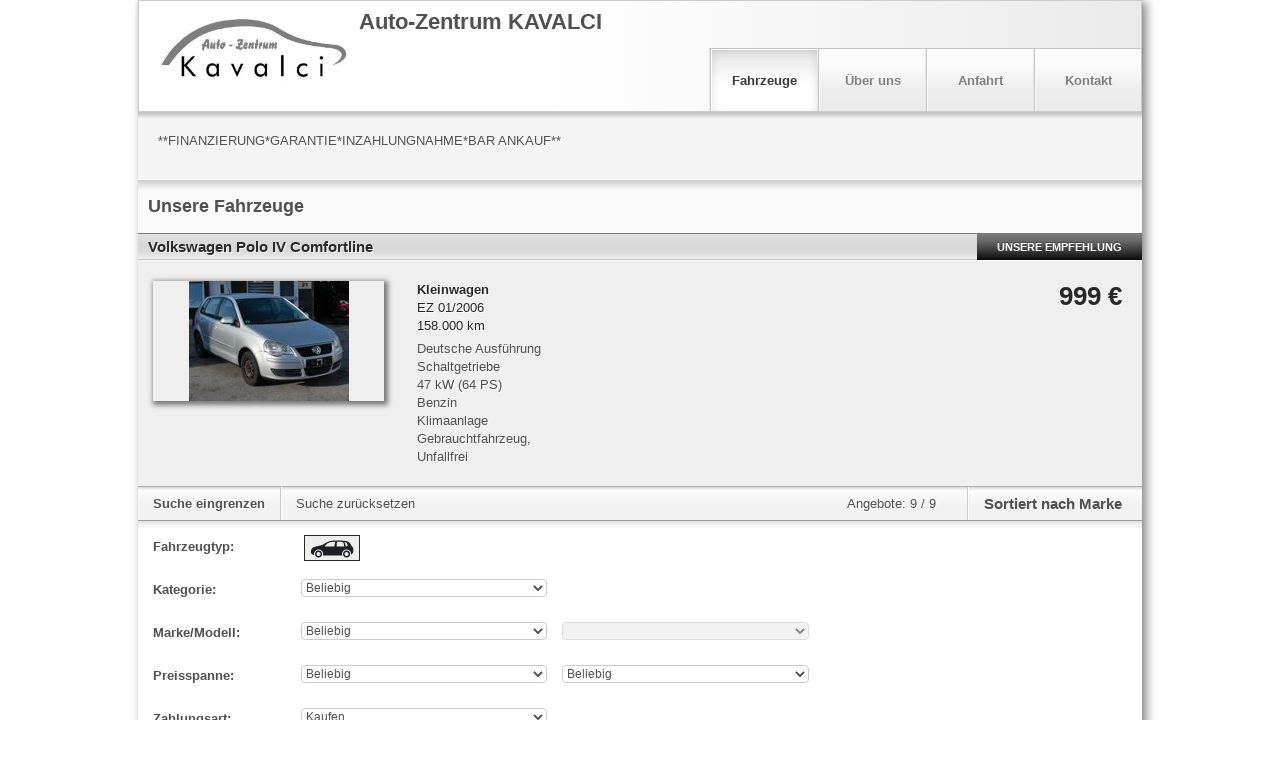

--- FILE ---
content_type: text/html;charset=UTF-8
request_url: https://home.mobile.de/AUTO-ZENTRUM-KAVALCI
body_size: 7496
content:

	<!DOCTYPE html>

	<html data-theme="light" lang="de">
	<head>
   <meta charset="utf-8">
   <meta http-equiv="X-UA-Compatible" content="IE=edge,chrome=1">
   <meta name="apple-mobile-web-app-capable" content="yes">
   <meta name="apple-mobile-web-app-status-bar-style" content="black" >
   <meta name="viewport" content="width=device-width, initial-scale=1.0, user-scalable=yes">
   <meta name="format-detection" content="telephone=no">
   <title>Auto-Zentrum Kavalci in Leverkusen</title>
     <link rel="canonical" href="https://home.mobile.de/AUTO-ZENTRUM-KAVALCI">
          <link rel="stylesheet" type="text/css" base="https://home.mobile.de/home/" href="https://home.mobile.de/home/css/3439198088mobail.css"/>
          <link rel="stylesheet" type="text/css" media="screen" href="https://home.mobile.de/home/css/725945820icons.svg.css"/>

   <script type="text/javascript">
     'article aside footer header nav section time'.replace(/\w+/g,function(n){document.createElement(n)});
     window.mobile = {};
   </script>
            <script src="https://www.mobile.de/api/consent/static/js/cmpApiStub.js"></script>
            <script src="https://www.mobile.de/api/consent/static/js/loader.js" defer></script>
            <script type="text/javascript" src="https://home.mobile.de/home/js/6cd30562/polyfills.js"></script>
                <script type="text/javascript" src="https://static.criteo.net/js/ld/ld.js" async="true"></script>
            <script type="text/javascript">
                if (typeof(mobile) == "undefined") var mobile = {};
                mobile.i18n = {"PARKING_EXISTS":"Das Fahrzeug wurde bereits geparkt.","LEASING_INCL_VAT":"(brutto, inkl. MwSt.)","LEASING_NET_LOAN_AMOUNT_SHORT":"Nettodarlehensbetr.","CLOSE":"Schließen","LINK_FINANCING":"Finanzierung berechnen","LEASING_TOTAL_AMOUNT":"Leasing-Gesamtbetrag","START_ADDRESS":"Startadresse","FINANCING_OFFER_CLAIM":"Lass dir in nur einer Minute ein persönliches und unverbindliches Kreditangebot berechnen.","IMAGE":"Bild","OUR_ADDRESS":"Unsere Adresse","LEASING_ON_REQUEST":"*** MISSING-KEY: On_Request ***","RELOAD_CAPTCHA_CODE":"Sicherheitscode neu laden","LEASING_REGISTRATION_FEES":"Zulassungskosten","SHOW_OFFER":"Zum Angebot","OUR_VEHICLES":"Unsere Fahrzeuge","EXCLUDE_VAT":"zzgl. MwSt.","LEASING_DURATION":"Laufzeit","LEASING_LENDER":"Darlehensgeber","EMISSION_CO2_CLASS":"CO₂-Klasse","LEASING_ONE_OFF_COSTS":"Einmalige Kosten","INCLUDE_VAT":"inkl. MwSt.","LEASING_PLEASE_CHOOSE":"Bitte auswählen","LEASING_KM":"km","LEASING_DESTINATION_CHARGES":"Überführungskosten","GROSS":"Brutto","SEND_COPY_TO_ME":"Kopie an mich senden","SURVEY_SUBHEADLINE":"Helfen Sie uns, diese Webseite zu verbessern","SURVEY_DURATION":"Dauer: ca. 4 Minuten","YOUR_MESSAGE":"Ihre Nachricht","LEASING_NO_RATES_AVAILABLE":"Für diese Kombination aus Laufzeit und Laufleistung hat der Händler keine Rate hinterlegt. Bitte kläre die Konditionen direkt mit dem Händler.","LEASING_MONTHLY_COSTS":"Monatliche Kosten ","RECOMMEND_BODY":"ich habe ein interessantes Fahrzeug bei mobile.de gefunden: ","SURVEY_HEADLINE":"Umfrage","B_PARK":"Fahrzeug parken","LAST_SEEN_AT":"Zuletzt bei mobile.de angesehen","LEASING_FROM_X_PER_MONTH":"ab %VAT% € im Monat","PAGE_TITLE":"Auto-Zentrum Kavalci in Leverkusen","LEASING_DEPOSIT_EURO":"Anzahlung (€)","LEASING_CREDITWORTHINESS_ASSUMED":"Bonität vorausgesetzt","RECOMMENDED_BY":"Bereitgestellt von","BATTERY_RENTED":"zzgl. Batteriemiete","LEASING_MONTHS":"Monate","RECOMMENDED_AD":"Unsere Empfehlung","FINANCING_OFFER":"Unverbindliches Finanzierungsangebot berechnen","PARKING_INVALID_AD":"Das Fahrzeug wurde in der Zwischenzeit entfernt.","B_PRINT":"Drucken","CATEGORY":"Kategorie","PHONE_FAX":"Fax","PARKING_ERROR":"Es ist ein Fehler aufgetreten.","LEASING_REQUEST_NONBINDING_LEASINGOFFER":"Leasingangebot unverbindlich anfragen","FIRST_REG":"EZ","PAYMENT_TYPE_BUY":"Kaufen","LEASING_VEHICLE":"Leasing","B_FINANCING_OFFER":"Finanzierung berechnen","L_CONTACT_LANG":"Sie können Ihre Fragen an unser Team in folgenden Sprachen stellen","T_VEHICLES":"Fahrzeuge","KILOMETER":"Kilometer","CAPTCHA_EXPLANATION":"Bitte geben Sie den abgebildeten Sicherheitscode ein (ohne Leerzeichen). Achten Sie bitte auf die Groß- bzw. Kleinschreibung sowie auf die Sonderzeichen","MODEL":"Modell","VEHICLE_TYPE":"Fahrzeugtyp","LEASING_REQUEST_OFFER":"Auf Anfrage","FROM_MO_TO_FR_FROM_18":"Bsp.: Von Mo bis Fr ab 18 Uhr","L_CONTACT":"Anbieter kontaktieren","YOUR_LOCATION":"Dein Standort","FEATURES":"Ausstattung","IMPRINT":"Impressum & Rechtliches","LEASING_ADDITIONAL_INFORMATION":"Zusätzliche Informationen","AVAILABILITY":"Erreichbarkeit","CY":"BJ","CANCEL":"Abbrechen","TITLE_ABOUT_US":"Herzlich Willkommen!","EMAIL_DISCLAIMER":"Deine Nachricht wird von mobile.de zum Schutz vor verbotenen Aktivitäten vor der Weiterleitung an den Empfänger geprüft und ggf. blockiert. <b>Du erhältst ggf. eine E-Mail-Einladung zur Teilnahme an einer Händlerbewertung</b>. Du kannst dem Erhalt jederzeit widersprechen. <b>Mit Absenden dieser Nachricht erklärst du dich mit diesem Vorgehen und dem Erhalt der E-Mail-Einladung einverstanden</b>. Für weitere Informationen lies bitte unsere <a target=\"_blank\" href=\"https://www.mobile.de/service/privacyPolicy?lang=de\">Datenschutzerklärung</a>.","TIP":"Empfehlung","TO":"bis","NET":"Netto","NEW":"Neu","ALL":"Alle","MAKE_MODEL":"Marke/Modell","VIDEO":"Video","SORT_BY":"Sortieren nach","FROM":"von","INFO":"Information","EMAIL":"E-Mail","LEASING_GENERAL_DATA":"Allgemeine Daten","LEASING_OFFER_ONLY_FOR_DE":"Dieses Angebot richtet sich nur an Kunden in Deutschland.","T_ABOUT_US":"Über uns","CALLBACK_WANTED":"Rückruf erwünscht","T_CONTACT":"Kontakt","FILTER_RESET":"Suche zurücksetzen","COUNTRY":"Land","CONSUMPTION_CIRCA":"Bei den angegebenen Daten handelt es sich um Circa-Angaben des Angebot-Erstellers. Die Werte können Erfahrungen zu diesem Modell darstellen oder aus anderen Quellen stammen.","LEASING_RATES_PRIVATE":"Leasingraten Privat","B_RECOMMEND":"Weiterempfehlen","SURVEY_TEXT":"Bitte beantworten Sie uns hierfür einige Fragen.","RECOMMEND_GREETING":"Hallo, ","LEASING_GROSS_LIST_PRICE":"Bruttolistenpreis","BACK_TO_AD":"Zurück zum Inserat","GOTO_PARKING":"Zum Parkplatz","LIMIT_SEARCH":"Suche eingrenzen","NUMBER":"Nummer","EMISSION_INFO_DESC":"Auf Grundlage der gemessenen CO₂-Emmissionen unter Berücksichtigung der Masse des Fahrzeugs ermittelt.","LEASING_EXTRA_MILAGE_COSTS":"Mehr-Kilometer-Kosten","PRICE":"Preis","REQ_FIELDS":"Pflichtfelder sind mit einem Sternchen (*) gekennzeichnet.","LEASING_DOWN_PAYMENT":"Anzahlung","THUMBNAIL":"Vorschaubild","SEND":"Abschicken","FINANCING_FROM":"ab","NAME":"Name","PAYMENT_TYPE":"Zahlungsart","FINANCING_OFFER_RUNNINGTIME_MONTHS":"Monate","FINANCING_OFFER_RUNNINGTIME":"Laufzeit","NO_PICS":"Keine Bilder vorhanden.","LEASING_EXCL_VAT":"(netto, exkl. MwSt.)","SURVEY_BUTTON":"Zur Umfrage","B_CONTACT":"Kontakt","PREFIX":"Vorwahl","SORTED_BY":"Sortiert nach","EMISSION_PETROL_TYPE":"Die Ermittlung der Verbrauchs- und Emissionswerte sowie die Energieeffizienzklasse basieren auf der Verwendung dieser Treibstoff-Art.","FEATURE_DESC":"Nur markierte Ausstattungsmerkmale sind vorhanden.","EXTRA_ATTRS":"Weitere technische Daten","PRICE_RANGE":"Preisspanne","PARKING_SUCCESS":"Fahrzeug erfolgreich geparkt.","EMISSION_INFO_TITLE":"CO₂-Effizienz","B_CALL":"Anrufen","LEASING_RATES_COMMERCIAL":"Leasingraten Gewerbe","PHONE":"Telefon","ANY":"Beliebig","BATTERY_MISSING":"zzgl. Batteriekosten","PHONE_2":"2. Tel.-Nr.","LEASING_LOW_MILAGE_COMPENSATION":"Minder-Kilometer-Vergütung","MAKE":"Marke","PHONE_1":"Tel.","RECOMMEND_SUBJECT":"Interessantes Fahrzeug bei mobile.de","PARKING_FULL":"Dein Parkplatz ist leider voll.","NEXT":"Weitere 20 Angebote anzeigen","FINANCING_FINANCING":"Finanzierung","LEASING_INCLUDED":"inklusive","B_RECOMMEND_VEHICLE":"Fahrzeug empfehlen","LEASING_TOTAL":"Gesamt","TOTAL":"Angebote","PAYMENT_TYPE_LEASING":"Leasen","LEASING_PURCHASE_PRICE":"Kaufpreis","FILTER":"Suche","F_CALL_US":"Rufen Sie uns an","LEASING_DEBIT_INTEREST":"Sollzins (geb.)","FINANCING_MONTHLY":"mtl.","GO":"Los","PHONE_MOBILE":"Mobiltelefon","LEASING_ANNUAL_PERCENTAGE_RATE":"Effektiver Jahreszins","T_DIRECTIONS":"Anfahrt","DEALER":"Händler","CONSUMPTION_EXACT":"Die angegebenen Werte wurden nach dem vorgeschriebenen Messverfahren (gemäß Pkw-EnVKV in der jeweils geltenden Fassung) ermittelt. Die Angaben beziehen sich auf das angebotene Fahrzeugmodell und dienen Vergleichszwecken zwischen den verschiedenen Fahrzeugtypen.","LEASING_CALCULATE_RATE":"Leasingrate berechnen","GO_TOP":"Nach oben","AD_DESC":"Fahrzeugbeschreibung","SEND_SUCCESS":"Vielen Dank für Ihr Interesse, Ihre Anfrage wurde verschickt.","BACK":"Zurück zu den Suchergebnissen","INQUIRY":"Anfrage","FINANCING_OFFER_DEPOSIT":"Anzahlung","LEASING_SEND_LEASING_REQUEST":"Leasingangebot anfragen","NO_RESULT":"Dieser Händler bietet aktuell keine Fahrzeuge zum Verkauf an.","LEASING_MILEAGE_PER_YEAR":"Fahrleistung pro Jahr"};
                mobile.staticImages = {"A":"/home/images/envkv/a.png","B":"/home/images/envkv/b.png","C":"/home/images/envkv/c.png","D":"/home/images/envkv/d.png","MAGNIFIER":"/home/images/magnifier.png","E":"/home/images/envkv/e.png","F":"/home/images/envkv/f.png","MISSING_IMAGE":"/home/images/shared/dummies/dummy_ad_","G":"/home/images/envkv/g.png","BLANK":"/home/images/shared/blank.gif","A_1":"/home/images/envkv/a_1.png","A_2":"/home/images/envkv/a_2.png","INFO_ICON":"/home/images/shared/icons/info_icon.png","A_3":"/home/images/envkv/a_3.png","MAP_MARKER":"/home/images/singleMapMarker.png"};
                mobile.staticLinks = {"SES":"https://home.mobile.de/home/ses.html","PRINT":"https://home.mobile.de/home/printEventReporting.html","SVC":"https://home.mobile.de/home/svc/","SLIDESHOW":"https://home.mobile.de/home/slideshow.json","CONTACT":"https://home.mobile.de/home/contact.html","EPS":"https://home.mobile.de/home/REMOVED","IMPRINT":"https://home.mobile.de/home/imprint.html","PARK_LIST":"https://www.mobile.de/park","VALIDATE":"https://home.mobile.de/home/REMOVED","SAVE":"https://home.mobile.de/home/REMOVED","HHP_LINK":"https://home.mobile.de/AUTO-ZENTRUM-KAVALCI","ABOUT":"https://home.mobile.de/home/about.html","DIRECTIONS":"https://home.mobile.de/home/directions.html","MOBILE_DE_HHP_LINK":"https://home.mobile.de/AUTO-ZENTRUM-KAVALCI"};
                mobile.tracking = {"COMPANY_NAME":"Auto-Zentrum Kavalci"};
                var noHeader = false;
                mobile.CSRF = { "PARAM_TOKEN_KEY": "REMOVED", "HEADER_TOKEN_KEY": "REMOVED", "PARAM_TOKEN": "REMOVED" };
                mobile.lang = "de";
            </script>
    <script type="text/javascript" src="https://home.mobile.de/home/js/6cd30562/gtm/trackking.browser.gtm.js"></script>
    <script type="text/javascript" src="https://home.mobile.de/home/js/6cd30562/eventsMap.js"></script>
<script type="text/javascript">
var clientId = "cee59785-aff4-48c6-88df-eceb7cf750c2";
var userId = "";
var selectedLanguage = "de";
var environment = "production";
var googleTagManager = new __trackking__.services.googleTagManager.GoogleTagManagerService(eventsMap);
__trackking__.core.initialize([googleTagManager]);
</script>

        <script type="text/javascript" src="https://home.mobile.de/home/js/6cd30562/require.js"></script>
        <script type="text/javascript" src="https://home.mobile.de/home/js/6cd30562/jquery/jquery.min.js"></script>
        <script type="text/javascript">
            var player;
            var editMode = false;
            require({
                baseUrl: "https://home.mobile.de/home/js/6cd30562",
                paths: {
                    jquery: "jquery/jquery.min",
                    jquerySticky: "plugins/jquery.sticky",
                    xeditable: "plugins/bootstrap-editable.min",
                    tinymce: 'plugins/tiny_mce_6.0.1/tinymce.min',
                    jshashtable: 'plugins/jshashtable-3.0',
                    wysiwyg: 'dhp-wysiwyg',
                    expose: 'plugins/jquery.tools.min'
                },
                wait: 0,
            }, ["jquery", "dealerHomepage"], function ($, dh) {
                if (editMode) {
                    require(["tinymce", "jshashtable", "xeditable", "wysiwyg", "expose"], function () {
                        dh.init(true);
                    });
                } else {
                    require(["jquerySticky"], function() {
                        dh.init(false);
                    })
                }
            });
        </script>
	</head>
	<body class="de" data-locale="de">
   <var name="customerId">467871</var>
   <var name="editText">Bearbeiten</var>
   <var name="generalError">Bei der Bearbeitung Ihrer Anfrage ist ein Fehler aufgetreten. Bitte versuchen Sie es erneut oder kontaktieren Sie den mobile.de Kundenservice</var>

   <div id="adv_I_01_PAGE"></div>
   <div id="adv_BODY_TOP"></div>

   <div itemscope="" itemtype="http://schema.org/AutoDealer">
      <div id="container" class="container-fluid default">
         <div id="adv_D_105_DHP_SKY_LEFT_outer">
             <div id="adv_D_105_DHP_SKY_LEFT">
             </div>
         </div>
          <div id="adv_D_104_DHP_SKY_outer">
              <div id="adv_D_104_DHP_SKY">
              </div>
          </div>
         <section id="header">
             <header>
        <div id="desStickyHeaderContainer">
            <div id="desStickyHeader"></div>
        </div>

   <div class="navbar navbar-top">
       <div class="navbar-inner">
           <div class="container">

               <div class="row brand span6 img">
               <div data-popover data-placement="bottom" data-imagetype="LOGO" data-owner="dealerLogo" class="dealerLogo" data-deletetext="Bild löschen" data-deleteheading="Bild ersatzlos löschen" data-boxtitle="Logo hochladen" data-placeholdersrc="/home/images/dealer-logo-placeholder-de.png" data-hasadditionalimage="true">
                   <img src="https://img.classistatic.de/api/v1/mo-prod/images/46/4676c1ae-acc0-42e4-9c30-958b52059cf2?rule=mo-640.jpg" alt="" />
               </div>
                   <div class="dealerTitle">
               <h1 id="logoText" >Auto-Zentrum KAVALCI</h1>
                   </div>
               </div>

               <a class="btn btn-navbar">
                   <span class="icon-bar"></span>
                   <span class="icon-bar"></span>
                   <span class="icon-bar"></span>
               </a>

               <div class="nav-collapse" id="collapseBar">
                   <ul class="nav pull-right">
                       <li class="divider-vertical"></li>
                       <li class="dropdown-toggle mainNavItem first" id="menu_1" datahash="#ses"><a href="#ses" class="">Fahrzeuge</a></li>
                       <li class="divider-vertical"></li>
                       <li class="dropdown-toggle mainNavItem" id="menu_2" datahash="#about" data-gtm="ABOUT_US"><a href="#about">Über uns</a></li>
                       <li class="divider-vertical"></li>
                       <li class="dropdown-toggle mainNavItem" id="menu_3" datahash="#directions" data-gtm="DIRECTIONS"><a href="#directions" class="">Anfahrt</a></li>
                       <li class="divider-vertical"></li>
                       <li class="dropdown-toggle mainNavItem last" id="menu_4" datahash="#contact"><a href="#contact" class="">Kontakt</a></li>
                   </ul>
               </div><!--/.nav-collapse -->
           </div>
       </div>
   </div>
        <div class="row-fluid dealerText hidden-phone">
            <p id="userDefinedInfoText" >
                **FINANZIERUNG*GARANTIE*INZAHLUNGNAHME*BAR ANKAUF**
            </p>
        </div>
             </header>
         </section>

         <section id="phoneScrollIn">
            <div class="phoneActions popover">
      <script type="text/javascript">
          var desNumbers = [];
            desNumbers.push("+491737458285");
            desNumbers.push("+491737458285");
      </script>
      <ol class="dialog">
            <li ><a class="item title phoneNumber" href="tel:+491737458285"><span class="subtitle">T:</span> <span class="mobilePhoneNumber">+49 173 7458285</span></a></li>
            <li class=""><a class="item title phoneNumber" href="tel:+491737458285"><span class="subtitle">M:</span> <span class="mobilePhoneNumber">+49 173 7458285</span></a></li>
          <li><a class="button grey cancel" href="#">Abbrechen</a></li>
      </ol>
            </div>
         </section>

          <section id="mainContent">
              <main>
                  <div id="main" class="row-fluid">
   <div id="adv_D_103_DHP_BILLBOARD" class="row-fluid"></div>
   <div id="contentContainer row-fluid">
       <div class="content" id="ses"></div>
       <div class="content" id="des" style="display: none"></div>
       <div class="content" id="contact" style="display: none"></div>
       <div class="content" id="about" style="display: none"></div>
       <div class="content" id="directions" style="display: none"></div>
       <div class="content" id="imprint" style="display: none"></div>
   </div>
                  </div>
              </main>
         </section>

            <footer class="footer">
                <div class="row-fluid">
<div class="outer">
    <div class="span24 link-bar">
        <ul class="links">
            <li class="li-recommend hidden"><a href="#">Fahrzeug empfehlen <i class="visible-phone icon-chevron-right"> </i></a></li>
            <li datahash="#ses" class="li-ses hidden-phone"><a href="#ses">Fahrzeuge</a></li>
            <li datahash="#about" class="li-about hidden-phone"><a href="#about">Über uns</a></li>
            <li datahash="#directions" class="li-directions"><a href="#directions">Anfahrt <i class="visible-phone icon-chevron-right"> </i></a></li>
            <li datahash="#contact" class="li-contact hidden-phone"><a href="#contact">Kontakt</a></li>
            <li datahash="#imprint" class="li-imprint"><a href="#imprint">Händler-Impressum & Rechtliches <i class="visible-phone icon-chevron-right"> </i></a></li>
        </ul>
    </div>
    <hr class="firstSeperator" />
    <div class="span12" style="margin-bottom: 18px;">
        <address class="fullAddress">
            <h3>Händlerangaben</h3>
            <strong itemprop="name">Auto-Zentrum Kavalci</strong>
             <div itemprop="aggregateRating" itemscope="" itemtype="http://schema.org/AggregateRating">
                 <div class="mde-rating mde-rating--s" id="dealer-rating">
                     <a data-count="16" data-score="5" class="link-dealer-rating-page" href="https://www.mobile.de/bewertungen/AUTO-ZENTRUM-KAVALCI?showTotal=true">
                         <span class="star-rating-s" data-rating="5">
                            <div class="rating-item">
                                <div class="gicon-rating-empty-s">
                                    <div class="gicon-rating-full-s"></div>
                                </div>
                            </div><div class="rating-item">
                                <div class="gicon-rating-empty-s">
                                    <div class="gicon-rating-full-s"></div>
                                </div>
                            </div><div class="rating-item">
                                <div class="gicon-rating-empty-s">
                                    <div class="gicon-rating-full-s"></div>
                                </div>
                            </div><div class="rating-item">
                                <div class="gicon-rating-empty-s">
                                    <div class="gicon-rating-full-s"></div>
                                </div>
                            </div><div class="rating-item">
                                <div class="gicon-rating-empty-s">
                                    <div class="gicon-rating-full-s"></div>
                                </div>
                            </div></span>(<span class="u-text-underline" itemprop="reviewCount">16</span>)
                         <meta itemprop="ratingValue" content="5">
                         <meta itemprop="worstRating" content="1">
                         <meta itemprop="bestRating" content="5">
                     </a>
                 </div>
             </div>
            <div class="span12 addressData">
                Sandstrasse 21<br/>
                51379 Leverkusen<br/>
                Deutschland
            </div>
            <div class="span12">
                <div class="phoneNumbers dealerContactPhoneNumbers">
                             Tel.:&nbsp;+49 173 7458285<br/>
                             Mobiltelefon:&nbsp;+49 173 7458285<br/>
                     Fax:&nbsp;+49 2171 342262<br/>
                </div>
                <div class="phoneNumbers callAnalystPhoneNumbers" style="display: none"></div>
                <br />
                <br />
            </div>
                <div class="span12">
                    <a id="userDefinedLink" data-placeholder="Ihre Firmen-Webseite" data-editingplaceholder="Adresse der Firmen-Webseite eingeben" href="http://www.az-kavalci.de" target="_blank">www.az-kavalci.de</a>
                </div>
                <div class="span12">
                    <a id="financing-end-of-page" class="financingLink" target="_blank" data-placement="dealerhp-vip-dealer-contact-link">
                        <svg xmlns="http://www.w3.org/2000/svg" width="16" height="16" viewBox="0 0 16 16"><path d="M6 0H1C.45 0 0 .449 0 1v5c0 .549.45 1 1 1h5c.55 0 1-.451 1-1V1c0-.551-.45-1-1-1zm0 4H1V3h5v1zm8-4H9c-.55 0-1 .449-1 1v13c0 .549.45 1 1 1h5c.55 0 1-.451 1-1V1c0-.551-.45-1-1-1zm0 9H9V8h5v1zm0-3H9V5h5v1zM6 8H1c-.55 0-1 .449-1 1v5c0 .549.45 1 1 1h5c.55 0 1-.451 1-1V9c0-.551-.45-1-1-1zm0 4H4v2H3v-2H1v-1h2V9h1v2h2v1z"/><path fill="none" d="M0 0h16v16H0z"/></svg>
                        <b>Finanzierung</b>
                    </a>
                </div>
        </address>
    </div>

    <hr class="secondSeperator visible-phone" />

    <div class="span12 mobileInfo" style="margin-bottom: 18px;">
        <div class="mobileLogo">
            Noch mehr <a href="https://www.mobile.de/" target="_blank">neue Autos</a> unterschiedlicher Marken, auch als <a href="https://www.mobile.de/leasing/" target="_blank">Leasing-Angebote</a>, gibt es bei mobile.de<br/>
        </div>
        <span class="visitorCount">
            331672 Besucher seit 30.04.2004
        </span>
    </div>
    <br clear="all" />
    <hr class="firstSeperator">
    <div class="span6" style="padding: 9px 10px 18px 15px">
        <span>
                Bereitgestellt von <img datahref="https://www.mobile.de/" src="/home/images/logos/mobileLogo_small_GERMANY.svg" alt="mobile.de" height="13" style="height: 13px;" />
        </span>
    </div>
    <div class="span18" style="text-align: right; padding: 9px 15px 18px 18px">

        <a href="https://www.mobile.de/service/oba?lang=de" target="_blank"><i class="gicon-oba-s icon--s" style="width:30px;height:30px;margin:0;top:-9px;"></i> Nutzungbasierte Online-Werbung</a> &nbsp;|&nbsp;
        <a href="https://www.mobile.de/service/imprint?lang=de" target="_blank">Impressum</a> &nbsp;|&nbsp;
        <a href="https://www.mobile.de/service/privacyPolicy?lang=de" target="_blank">Datenschutz</a> &nbsp;|&nbsp;
        <a href="https://www.mobile.de/service/consent?lang=de" target="_blank">Datenschutzeinstellungen</a> &nbsp;|&nbsp;
        <a href="https://www.mobile.de/service/cookiePolicy?lang=de" target="_blank">Cookie-Erklärung</a>
    </div>
</div>
                </div>
            </footer>

      </div>
   </div>

    <div class="modal hide default" id="galleryModal" tabindex="-1" role="dialog">
       <div class="modal-header">
         <button type="button" class="close" data-dismiss="modal" aria-hidden="true">&times;</button>
       </div>
       <div class="modal-body galleryBox" id="galleryLarge"></div>
    </div>

    <div class="loading"><span>Bitte warten</span></div>

   <div id="adv_S_07_ADEX_DMP"></div>
   <div id="adv_BOTTOM"></div>



	<script type="text/javascript" nonce="b140ae91fa5fa8e86555b490bd537cb1" src="/lgX2CK87qNJgahKAvw/za9GmpczwS8zcfD3/J3xHYExPAQ/C3k/9REB2EHcB"></script></body>
	</html>


--- FILE ---
content_type: application/javascript
request_url: https://home.mobile.de/lgX2CK87qNJgahKAvw/za9GmpczwS8zcfD3/J3xHYExPAQ/C3k/9REB2EHcB
body_size: 168900
content:
(function(){if(typeof Array.prototype.entries!=='function'){Object.defineProperty(Array.prototype,'entries',{value:function(){var index=0;const array=this;return {next:function(){if(index<array.length){return {value:[index,array[index++]],done:false};}else{return {done:true};}},[Symbol.iterator]:function(){return this;}};},writable:true,configurable:true});}}());(function(){JI();VE2();zP2();var cV=function(XD){var C9=['text','search','url','email','tel','number'];XD=XD["toLowerCase"]();if(C9["indexOf"](XD)!==-1)return 0;else if(XD==='password')return 1;else return 2;};var Rz=function SE(C4,T0){'use strict';var PV=SE;switch(C4){case jY:{var f0=T0[Kg];var nV;vS.push(ZE);return nV=f0&&Tz(wz()[Pl(Nz)].call(null,Md,DO,JO),typeof bY[vV()[dD(ID)].call(null,qE,QO,MZ)])&&cs(f0[wz()[Pl(DO)](rX,qz,cS)],bY[vV()[dD(ID)](qE,QO,GZ)])&&rP(f0,bY[cs(typeof vV()[dD(m9)],'undefined')?vV()[dD(AZ)](qP,V9,pX):vV()[dD(ID)](qE,QO,zV)][vV()[dD(MX)].apply(null,[wO,Rr,mJ])])?vV()[dD(DP)](dz,A0,OZ):typeof f0,vS.pop(),nV;}break;case sR:{var cl=T0[Kg];var WX=T0[VI];var YJ=T0[IU];vS.push(SJ);try{var dO=vS.length;var TX=xr(VI);var UJ;return UJ=R9(sR,[JV()[SX(MX)].apply(null,[A0,m9,l4,BO,Al,SO]),vV()[dD(OZ)](rs,sO,FO),rP(typeof vV()[dD(BS)],'undefined')?vV()[dD(r4)].call(null,YD,vP,P9):vV()[dD(AZ)].call(null,X0,r4,b9),cl.call(WX,YJ)]),vS.pop(),UJ;}catch(EX){vS.splice(TE(dO,Al),Infinity,SJ);var xO;return xO=R9(sR,[JV()[SX(MX)].apply(null,[DP,m9,p0,BO,xE,SO]),vV()[dD(GZ)](RZ,L9,gX),vV()[dD(r4)](YD,vP,r4),EX]),vS.pop(),xO;}vS.pop();}break;case qc:{var ps=T0[Kg];return typeof ps;}break;case bU:{return this;}break;case KY:{var EZ=T0[Kg];var hZ=T0[VI];var RE=T0[IU];vS.push(Yd);EZ[hZ]=RE[vV()[dD(sO)](LD,hs,xr(KE))];vS.pop();}break;case Kw:{return this;}break;case S:{var d9=T0[Kg];vS.push(jX);var nS;return nS=d9&&Tz(wz()[Pl(Nz)](Md,A0,gd),typeof bY[cs(typeof vV()[dD(Nz)],z9('',[][[]]))?vV()[dD(AZ)].apply(null,[Vv,qf,xr(Al)]):vV()[dD(ID)].apply(null,[rl,QO,Ot])])&&cs(d9[wz()[Pl(DO)].apply(null,[rX,DP,Bt])],bY[vV()[dD(ID)](rl,QO,Sf)])&&rP(d9,bY[rP(typeof vV()[dD(DO)],z9([],[][[]]))?vV()[dD(ID)].call(null,rl,QO,xr({})):vV()[dD(AZ)](WH,Gd,tG)][vV()[dD(MX)](P0,Rr,Im)])?rP(typeof vV()[dD(zG)],z9([],[][[]]))?vV()[dD(DP)](Tr,A0,Vk):vV()[dD(AZ)].apply(null,[fT,R6,xr([])]):typeof d9,vS.pop(),nS;}break;case Ux:{var Gv=T0[Kg];var bk=T0[VI];var xq=T0[IU];return Gv[bk]=xq;}break;case w5:{var Oq=T0[Kg];vS.push(t8);var cN=bY[X6()[gG(KE)].call(null,ID,bA,sN,Np,DP,NH)](Oq);var jG=[];for(var XG in cN)jG[BH()[lA(MX)](qT,KE)](XG);jG[vV()[dD(pt)](wr,CH,Qb)]();var kt;return kt=function W8(){vS.push(C8);for(;jG[vV()[dD(KE)](DT,E6,Df)];){var fG=jG[wz()[Pl(lm)].call(null,Jf,l4,Lf)]();if(OT(fG,cN)){var qQ;return W8[vV()[dD(sO)].call(null,Uk,hs,AN)]=fG,W8[rP(typeof wz()[Pl(Ot)],z9('',[][[]]))?wz()[Pl(r4)](lf,gX,Db):wz()[Pl(MZ)].apply(null,[DT,gQ,Dk])]=xr(Al),vS.pop(),qQ=W8,qQ;}}W8[wz()[Pl(r4)](lf,gm,Db)]=xr(KE);var Ft;return vS.pop(),Ft=W8,Ft;},vS.pop(),kt;}break;case XC:{return this;}break;case hM:{var zH=T0[Kg];return typeof zH;}break;case Sn:{vS.push(Gd);this[wz()[Pl(r4)](lf,qz,sq)]=xr(KE);var WA=this[kq()[xQ(tK)](pv,KE,QT,sK)][KE][vV()[dD(Vf)](YH,Uk,Rq)];if(cs(vV()[dD(GZ)](Js,L9,DK),WA[JV()[SX(MX)](KE,m9,hs,BO,xr(xr(Al)),pv)]))throw WA[vV()[dD(r4)](mv,vP,xr(xr(KE)))];var vq;return vq=this[kq()[xQ(BS)](lp,DO,m9,pb)],vS.pop(),vq;}break;case Pg:{var sb=T0[Kg];return typeof sb;}break;case DW:{var Gf=T0[Kg];return typeof Gf;}break;case P7:{var mk;vS.push(Fq);return mk=vV()[dD(zt)].apply(null,[bq,xt,MX]),vS.pop(),mk;}break;case s5:{var nL=T0[Kg];var Cq;vS.push(ff);return Cq=nL&&Tz(wz()[Pl(Nz)](Md,P9,F0),typeof bY[vV()[dD(ID)].apply(null,[lP,QO,cA])])&&cs(nL[wz()[Pl(DO)](rX,xr(Al),A6)],bY[vV()[dD(ID)](lP,QO,ID)])&&rP(nL,bY[vV()[dD(ID)].call(null,lP,QO,xr(xr(Al)))][vV()[dD(MX)](X8,Rr,m9)])?vV()[dD(DP)](bf,A0,Ef):typeof nL,vS.pop(),Cq;}break;case PW:{var gL=T0[Kg];vS.push(HG);var CG;return CG=R9(sR,[cs(typeof wz()[Pl(lq)],'undefined')?wz()[Pl(MZ)].call(null,bN,Ef,AZ):wz()[Pl(OZ)].call(null,Zm,A0,KJ),gL]),vS.pop(),CG;}break;case n5:{var AT=T0[Kg];var VG;vS.push(w6);return VG=AT&&Tz(wz()[Pl(Nz)](Md,mf,CP),typeof bY[vV()[dD(ID)](mH,QO,AN)])&&cs(AT[wz()[Pl(DO)](rX,kp,Zt)],bY[rP(typeof vV()[dD(RG)],z9([],[][[]]))?vV()[dD(ID)](mH,QO,Sf):vV()[dD(AZ)](PT,mQ,zt)])&&rP(AT,bY[vV()[dD(ID)](mH,QO,bK)][vV()[dD(MX)](KK,Rr,xr(Al))])?cs(typeof vV()[dD(Al)],'undefined')?vV()[dD(AZ)](Cm,NT,Vk):vV()[dD(DP)](zQ,A0,Rv):typeof AT,vS.pop(),VG;}break;}};var PQ=function(Wk){return +Wk;};var Ik=function(jK,vb){return jK>>>vb|jK<<32-vb;};var Pf=function(cq,OG){return cq<OG;};var xN=function(){var Lb;if(typeof bY["window"]["XMLHttpRequest"]!=='undefined'){Lb=new (bY["window"]["XMLHttpRequest"])();}else if(typeof bY["window"]["XDomainRequest"]!=='undefined'){Lb=new (bY["window"]["XDomainRequest"])();Lb["onload"]=function(){this["readyState"]=4;if(this["onreadystatechange"] instanceof bY["Function"])this["onreadystatechange"]();};}else{Lb=new (bY["window"]["ActiveXObject"])('Microsoft.XMLHTTP');}if(typeof Lb["withCredentials"]!=='undefined'){Lb["withCredentials"]=true;}return Lb;};var gN=function Ib(Fb,jA){var YK=Ib;while(Fb!=O2){switch(Fb){case D3:{while(Pf(IA,bv.length)){vV()[bv[IA]]=xr(TE(IA,AZ))?function(){return R9.apply(this,[Sn,arguments]);}:function(){var I6=bv[IA];return function(Lm,RN,SN){var Sk=Ok.call(null,Lm,RN,Vf);vV()[I6]=function(){return Sk;};return Sk;};}();++IA;}Fb+=bg;}break;case gM:{Fb=O2;while(Pf(KH,Mv[hv[KE]])){X6()[Mv[KH]]=xr(TE(KH,Al))?function(){s8=[];Ib.call(this,zY,[Mv]);return '';}:function(){var Rt=Mv[KH];var fQ=X6()[Rt];return function(fA,qt,nf,TH,qv,L6){if(cs(arguments.length,KE)){return fQ;}var YQ=CQ(L,[MZ,qt,nf,TH,L8,xr(xr([]))]);X6()[Rt]=function(){return YQ;};return YQ;};}();++KH;}}break;case RC:{Fb=O2;while(Pf(Mt,Gb[Bm[KE]])){JV()[Gb[Mt]]=xr(TE(Mt,bA))?function(){tT=[];Ib.call(this,FY,[Gb]);return '';}:function(){var Of=Gb[Mt];var RQ=JV()[Of];return function(Ym,Km,bT,bH,Lq,vQ){if(cs(arguments.length,KE)){return RQ;}var xm=CQ.apply(null,[nw,[P6,Km,P9,bH,gX,vQ]]);JV()[Of]=function(){return xm;};return xm;};}();++Mt;}}break;case n5:{var bv=jA[Kg];LK(bv[KE]);Fb-=GU;var IA=KE;}break;case zY:{var Mv=jA[Kg];Fb=gM;var KH=KE;}break;case FY:{var Gb=jA[Kg];var Mt=KE;Fb=RC;}break;}}};var WL=function(){return gN.apply(this,[FY,arguments]);};var Kk=function(){if(bY["Date"]["now"]&&typeof bY["Date"]["now"]()==='number'){return bY["Math"]["round"](bY["Date"]["now"]()/1000);}else{return bY["Math"]["round"](+new (bY["Date"])()/1000);}};var df=function(vk){return bY["Math"]["floor"](bY["Math"]["random"]()*vk["length"]);};var fv=function(Cp){if(Cp===undefined||Cp==null){return 0;}var I8=Cp["replace"](/[\w\s]/gi,'');return I8["length"];};function zP2(){Zl=Rg+IU*fI+Kg*fI*fI+fI*fI*fI,gO=PW+kB*fI+Kg*fI*fI+fI*fI*fI,C=Rg+kB*fI+kB*fI*fI,G7=PW+kB*fI+cC*fI*fI+fI*fI*fI,nx=Kg+Rg*fI+kB*fI*fI,wV=cC+cC*fI+kB*fI*fI+fI*fI*fI,Q2=Rg+Kw*fI,Jd=Rg+IU*fI+kB*fI*fI+fI*fI*fI,E0=Kg+IU*fI+IU*fI*fI+fI*fI*fI,Cw=kB+kB*fI+fI*fI,VM=VI+Kw*fI+PW*fI*fI,xZ=Rg+Zx*fI+IU*fI*fI+fI*fI*fI,dS=kB+Kg*fI+Kg*fI*fI+fI*fI*fI,vE=jY+jY*fI+kB*fI*fI+fI*fI*fI,OM=Kw+fI+fI*fI,Wn=VI+fI,tZ=kB+IU*fI+PW*fI*fI+fI*fI*fI,LZ=cC+IU*fI+cC*fI*fI,w9=kB+IU*fI+fI*fI+fI*fI*fI,m3=cC+IU*fI+kB*fI*fI,SC=Kw+IU*fI+Zx*fI*fI,G9=kB+Kg*fI+fI*fI+fI*fI*fI,gU=kB+fI+IU*fI*fI,WS=jY+Rg*fI+cC*fI*fI+fI*fI*fI,Xz=cC+kB*fI+Rg*fI*fI+fI*fI*fI,f3=Zx+PW*fI+kB*fI*fI,lO=jY+kB*fI+fI*fI+fI*fI*fI,NO=Kw+IU*fI+Zx*fI*fI+fI*fI*fI,cc=Kw+PW*fI,wJ=cC+fI+kB*fI*fI,J5=kB+fI,OV=VI+IU*fI+cC*fI*fI+fI*fI*fI,Y5=jY+Rg*fI+IU*fI*fI,jV=kB+kB*fI+cC*fI*fI+fI*fI*fI,C0=jY+fI+Kg*fI*fI+fI*fI*fI,Kz=cC+Kg*fI+kB*fI*fI+fI*fI*fI,Ll=PW+fI+kB*fI*fI+fI*fI*fI,IJ=Kw+Zx*fI+IU*fI*fI+fI*fI*fI,lg=VI+Rg*fI,x7=cC+Zx*fI+IU*fI*fI,bU=VI+PW*fI,kr=IU+Zx*fI+kB*fI*fI+fI*fI*fI,lJ=kB+IU*fI+IU*fI*fI+fI*fI*fI,N0=Kg+fI+fI*fI+fI*fI*fI,fX=Kw+kB*fI+IU*fI*fI+fI*fI*fI,AI=VI+kB*fI+IU*fI*fI,hS=Zx+IU*fI+cC*fI*fI+fI*fI*fI,jl=cC+Kw*fI+IU*fI*fI+fI*fI*fI,S9=PW+kB*fI+IU*fI*fI+fI*fI*fI,OD=Rg+Kg*fI+Kg*fI*fI+fI*fI*fI,NE=PW+fI+Rg*fI*fI+fI*fI*fI,z0=PW+jY*fI+kB*fI*fI+fI*fI*fI,lP=Kg+cC*fI+Kg*fI*fI+fI*fI*fI,ZZ=kB+Zx*fI+PW*fI*fI+fI*fI*fI,tC=PW+Rg*fI+Rg*fI*fI,p4=PW+Kw*fI+PW*fI*fI+fI*fI*fI,R0=jY+jY*fI+IU*fI*fI+fI*fI*fI,Is=jY+PW*fI+kB*fI*fI+fI*fI*fI,DJ=Zx+jY*fI+fI*fI+fI*fI*fI,pn=VI+Kg*fI+fI*fI,I0=Zx+Kg*fI+Kg*fI*fI+fI*fI*fI,g2=VI+PW*fI+Rg*fI*fI,g4=kB+kB*fI+PW*fI*fI+fI*fI*fI,js=IU+Rg*fI+Kg*fI*fI+fI*fI*fI,KY=cC+Rg*fI,g9=Kw+fI+Rg*fI*fI+fI*fI*fI,l2=cC+PW*fI,F5=Kg+cC*fI,lR=Zx+cC*fI+kB*fI*fI,b0=PW+jY*fI+Rg*fI*fI+fI*fI*fI,Ec=kB+Kw*fI+IU*fI*fI,v3=Rg+jY*fI,r9=Kw+IU*fI+fI*fI+fI*fI*fI,BE=PW+Kw*fI+Kg*fI*fI+fI*fI*fI,Zz=jY+Kg*fI+Kw*fI*fI+fI*fI*fI,Sg=jY+Kw*fI+IU*fI*fI,xV=PW+cC*fI+IU*fI*fI,qx=jY+IU*fI,VC=Kg+Zx*fI+cC*fI*fI,J4=VI+IU*fI+fI*fI+fI*fI*fI,kD=Rg+Kw*fI+IU*fI*fI+fI*fI*fI,Gw=cC+cC*fI,sS=Kg+cC*fI+kB*fI*fI+fI*fI*fI,rc=IU+fI+IU*fI*fI,OP=VI+Zx*fI+kB*fI*fI+fI*fI*fI,Ax=Kg+jY*fI+kB*fI*fI,kF=Kg+PW*fI+Zx*fI*fI+fI*fI*fI,dB=Kg+Kg*fI+IU*fI*fI,R2=jY+IU*fI+jY*fI*fI,wg=Rg+Zx*fI+IU*fI*fI,bS=Kw+cC*fI+Kw*fI*fI+fI*fI*fI,YE=cC+kB*fI+Kg*fI*fI+fI*fI*fI,U4=IU+PW*fI+cC*fI*fI+fI*fI*fI,xd=jY+cC*fI+fI*fI+fI*fI*fI,VE=VI+Kg*fI+Zx*fI*fI,nP=jY+Zx*fI+Kg*fI*fI+fI*fI*fI,gJ=VI+Rg*fI+fI*fI,lE=kB+Rg*fI+Kg*fI*fI+fI*fI*fI,Hr=jY+IU*fI+Kg*fI*fI+fI*fI*fI,ND=VI+Zx*fI+fI*fI+fI*fI*fI,XV=IU+Kg*fI+fI*fI+fI*fI*fI,H4=IU+jY*fI+kB*fI*fI+fI*fI*fI,kM=Kw+kB*fI+Kg*fI*fI+fI*fI*fI,mZ=jY+fI+fI*fI+fI*fI*fI,hd=kB+fI+jY*fI*fI+fI*fI*fI,mD=jY+PW*fI+PW*fI*fI+fI*fI*fI,Bz=kB+Kg*fI+PW*fI*fI+fI*fI*fI,sX=kB+kB*fI+fI*fI+fI*fI*fI,g0=Kg+fI+Kg*fI*fI+fI*fI*fI,B5=Rg+Zx*fI+Rg*fI*fI,hX=Kg+kB*fI+Zx*fI*fI+fI*fI*fI,n5=Kw+kB*fI,cX=Kg+Kg*fI+Rg*fI*fI+fI*fI*fI,vM=Zx+Kg*fI+Zx*fI*fI,Qd=jY+Kw*fI+kB*fI*fI,X4=Zx+Zx*fI+kB*fI*fI+fI*fI*fI,gE=Rg+jY*fI+Zx*fI*fI+fI*fI*fI,qB=jY+IU*fI+kB*fI*fI,rO=Zx+Rg*fI+cC*fI*fI+fI*fI*fI,H9=Rg+kB*fI+Kg*fI*fI+fI*fI*fI,Il=jY+IU*fI+fI*fI+fI*fI*fI,zs=Kg+Rg*fI+Rg*fI*fI+fI*fI*fI,hD=PW+Rg*fI+IU*fI*fI+fI*fI*fI,p7=cC+Zx*fI+IU*fI*fI+fI*fI*fI,bP=Kw+kB*fI+Rg*fI*fI+fI*fI*fI,vW=jY+IU*fI+Zx*fI*fI,bI=PW+Kg*fI+Rg*fI*fI,B2=Kw+kB*fI+Rg*fI*fI,bV=Kg+Kg*fI+Kw*fI*fI+fI*fI*fI,nn=jY+Kw*fI+fI*fI,WO=PW+kB*fI+kB*fI*fI+fI*fI*fI,w5=PW+IU*fI,Cx=PW+Kg*fI+fI*fI+fI*fI*fI,VD=cC+jY*fI+PW*fI*fI+fI*fI*fI,fZ=Kw+fI+PW*fI*fI+fI*fI*fI,hO=Rg+IU*fI+cC*fI*fI+fI*fI*fI,FS=cC+IU*fI+IU*fI*fI+fI*fI*fI,cF=cC+Rg*fI+Rg*fI*fI,HE=Kw+Rg*fI+Kg*fI*fI+fI*fI*fI,cz=IU+cC*fI+fI*fI+fI*fI*fI,Lr=Kg+Kg*fI+fI*fI+fI*fI*fI,fF=jY+kB*fI+kB*fI*fI+fI*fI*fI,WF=Kw+Kg*fI+fI*fI+fI*fI*fI,CI=PW+Kg*fI+fI*fI,Z4=Zx+kB*fI+IU*fI*fI+fI*fI*fI,hr=VI+jY*fI+Rg*fI*fI+fI*fI*fI,t9=Kg+Zx*fI+fI*fI,vZ=VI+IU*fI+PW*fI*fI+fI*fI*fI,n4=cC+fI+kB*fI*fI+fI*fI*fI,Nn=PW+kB*fI+Zx*fI*fI,RF=PW+Kw*fI+IU*fI*fI+fI*fI*fI,HO=Zx+cC*fI+Zx*fI*fI+fI*fI*fI,jr=jY+Zx*fI+Zx*fI*fI+fI*fI*fI,RS=cC+kB*fI+kB*fI*fI+fI*fI*fI,ks=IU+Rg*fI+fI*fI+fI*fI*fI,Fz=Kw+jY*fI+IU*fI*fI+fI*fI*fI,Iw=Kw+Zx*fI+PW*fI*fI,ds=PW+cC*fI+Zx*fI*fI,nd=cC+fI+IU*fI*fI+fI*fI*fI,Fg=VI+fI+kB*fI*fI,XC=VI+cC*fI,Tg=jY+IU*fI+PW*fI*fI,rJ=cC+cC*fI+IU*fI*fI+fI*fI*fI,Bs=kB+kB*fI+jY*fI*fI+fI*fI*fI,Rw=Kg+Kw*fI+cC*fI*fI,nX=Kg+Kw*fI+fI*fI+fI*fI*fI,WJ=Rg+jY*fI+kB*fI*fI+fI*fI*fI,EY=Rg+PW*fI+fI*fI,l9=IU+Kw*fI+kB*fI*fI+fI*fI*fI,rs=kB+Zx*fI+cC*fI*fI+fI*fI*fI,WR=IU+fI+fI*fI,fS=cC+IU*fI+kB*fI*fI+fI*fI*fI,nl=kB+cC*fI+Rg*fI*fI+fI*fI*fI,K4=jY+Rg*fI+Kg*fI*fI+fI*fI*fI,rr=cC+Kg*fI+cC*fI*fI+fI*fI*fI,GF=kB+PW*fI+Kg*fI*fI+fI*fI*fI,k0=Zx+Zx*fI+Zx*fI*fI+fI*fI*fI,BM=PW+cC*fI+fI*fI,rl=Zx+PW*fI+cC*fI*fI+fI*fI*fI,Vc=Kw+jY*fI+PW*fI*fI,UB=Kg+Kg*fI+fI*fI,rD=jY+kB*fI+PW*fI*fI+fI*fI*fI,wR=Kw+fI+Kg*fI*fI+fI*fI*fI,ZS=cC+cC*fI+cC*fI*fI+fI*fI*fI,Ss=cC+IU*fI+fI*fI+fI*fI*fI,N2=Rg+cC*fI+fI*fI,t7=jY+PW*fI+kB*fI*fI,HF=Kw+IU*fI+cC*fI*fI+fI*fI*fI,zP=VI+PW*fI+cC*fI*fI+fI*fI*fI,J0=cC+Kg*fI+Kg*fI*fI+fI*fI*fI,Jr=jY+fI+cC*fI*fI+fI*fI*fI,b5=Rg+kB*fI+Rg*fI*fI,VS=Zx+PW*fI+PW*fI*fI+fI*fI*fI,GI=Kw+fI,E9=cC+fI+fI*fI+fI*fI*fI,wP=kB+Rg*fI+kB*fI*fI+fI*fI*fI,ZX=VI+cC*fI+Kg*fI*fI+fI*fI*fI,IY=cC+kB*fI+cC*fI*fI,H0=IU+IU*fI+Zx*fI*fI,I4=cC+Zx*fI+cC*fI*fI+fI*fI*fI,JS=PW+kB*fI+fI*fI+fI*fI*fI,tJ=VI+cC*fI+cC*fI*fI+fI*fI*fI,G4=Kw+Kw*fI+Kg*fI*fI+fI*fI*fI,q5=Kw+Kw*fI+cC*fI*fI,ws=cC+jY*fI+cC*fI*fI+fI*fI*fI,r5=Rg+Zx*fI+Zx*fI*fI,EU=IU+IU*fI+IU*fI*fI,AS=jY+jY*fI+fI*fI+fI*fI*fI,E7=jY+fI+kB*fI*fI+PW*fI*fI*fI+Rg*fI*fI*fI*fI,LF=Zx+IU*fI+Rg*fI*fI,HY=Zx+Kw*fI+fI*fI,tB=Rg+IU*fI+PW*fI*fI,fg=Kg+fI+kB*fI*fI,KS=Zx+jY*fI+IU*fI*fI+fI*fI*fI,w3=PW+kB*fI+IU*fI*fI,Kx=Kg+cC*fI+kB*fI*fI,MV=cC+Kw*fI+fI*fI,pM=kB+Zx*fI+kB*fI*fI,gD=VI+kB*fI+PW*fI*fI+fI*fI*fI,EB=Rg+IU*fI+Zx*fI*fI,x9=Zx+Kg*fI+IU*fI*fI+fI*fI*fI,Xs=Kg+Kw*fI+kB*fI*fI+fI*fI*fI,tr=Kg+cC*fI+Rg*fI*fI+fI*fI*fI,Us=IU+IU*fI+Kg*fI*fI+fI*fI*fI,n7=kB+PW*fI+Zx*fI*fI,bw=cC+jY*fI+fI*fI,Q9=VI+kB*fI+Zx*fI*fI+fI*fI*fI,Rd=VI+kB*fI+Rg*fI*fI,qs=kB+IU*fI+fI*fI,DW=PW+fI,fV=PW+cC*fI+Rg*fI*fI+fI*fI*fI,k2=IU+kB*fI+kB*fI*fI,AX=IU+Kg*fI+kB*fI*fI,AO=Rg+Kg*fI+fI*fI+fI*fI*fI,jE=jY+kB*fI+Zx*fI*fI+fI*fI*fI,YP=jY+PW*fI+cC*fI*fI+fI*fI*fI,hW=Kg+jY*fI+fI*fI+fI*fI*fI,cr=Zx+Kg*fI+kB*fI*fI+fI*fI*fI,gw=Rg+kB*fI+PW*fI*fI,gI=VI+jY*fI+kB*fI*fI,pI=VI+cC*fI+Rg*fI*fI,sR=IU+Rg*fI,xX=VI+Kg*fI+Zx*fI*fI+fI*fI*fI,NP=Kw+Kw*fI+IU*fI*fI+fI*fI*fI,DE=kB+cC*fI+IU*fI*fI+fI*fI*fI,pP=PW+jY*fI+cC*fI*fI+fI*fI*fI,CV=Zx+Kg*fI+jY*fI*fI+fI*fI*fI,xP=Kw+cC*fI+IU*fI*fI,lF=VI+jY*fI+kB*fI*fI+fI*fI*fI,dZ=kB+kB*fI+IU*fI*fI+fI*fI*fI,Xr=kB+kB*fI+Kg*fI*fI+fI*fI*fI,T9=PW+cC*fI+Kg*fI*fI+fI*fI*fI,Pr=VI+Kg*fI+Kg*fI*fI+fI*fI*fI,XO=VI+PW*fI+Kg*fI*fI+fI*fI*fI,mr=Kg+jY*fI+Kw*fI*fI+fI*fI*fI,FW=kB+kB*fI+kB*fI*fI,w2=Kg+IU*fI,tS=Zx+Rg*fI+kB*fI*fI+fI*fI*fI,p9=cC+fI+Rg*fI*fI+fI*fI*fI,RX=Kw+Rg*fI+Rg*fI*fI+fI*fI*fI,lz=cC+jY*fI+Zx*fI*fI+fI*fI*fI,SZ=IU+fI+cC*fI*fI+fI*fI*fI,jF=Kg+kB*fI+fI*fI+fI*fI*fI,XE=Kw+kB*fI+fI*fI+fI*fI*fI,Zs=Rg+IU*fI+fI*fI+fI*fI*fI,L4=kB+cC*fI+cC*fI*fI+fI*fI*fI,zD=jY+kB*fI+Zx*fI*fI,KB=Kg+Kw*fI+Rg*fI*fI,k7=Zx+fI+fI*fI+fI*fI*fI,XJ=IU+Rg*fI+Zx*fI*fI+fI*fI*fI,YO=PW+fI+cC*fI*fI+fI*fI*fI,jW=Zx+Rg*fI+fI*fI,cP=Zx+kB*fI+Rg*fI*fI+fI*fI*fI,H=kB+jY*fI+cC*fI*fI,jO=IU+Kg*fI+Kw*fI*fI+fI*fI*fI,D3=VI+IU*fI,mF=Rg+Rg*fI+cC*fI*fI+fI*fI*fI,U0=IU+IU*fI+fI*fI+fI*fI*fI,nz=PW+IU*fI+IU*fI*fI+fI*fI*fI,YU=Kw+PW*fI+Zx*fI*fI,FP=cC+Zx*fI+PW*fI*fI+fI*fI*fI,ms=Zx+kB*fI+Kg*fI*fI+fI*fI*fI,RJ=kB+jY*fI+PW*fI*fI,Y7=PW+jY*fI+Zx*fI*fI,Dz=PW+Kw*fI+Zx*fI*fI+fI*fI*fI,RP=PW+cC*fI+IU*fI*fI+fI*fI*fI,nW=Kw+IU*fI+IU*fI*fI,zz=jY+kB*fI+cC*fI*fI,GU=Zx+fI,fD=VI+fI+IU*fI*fI+fI*fI*fI,GO=Zx+Kw*fI+IU*fI*fI+fI*fI*fI,mn=PW+Rg*fI+fI*fI+fI*fI*fI,kl=PW+IU*fI+Rg*fI*fI,bE=jY+IU*fI+kB*fI*fI+fI*fI*fI,Nl=Zx+Rg*fI+Kg*fI*fI+fI*fI*fI,pw=Kw+kB*fI+cC*fI*fI,Ug=IU+Kw*fI+Rg*fI*fI,Ur=IU+Zx*fI,sz=Kw+Zx*fI+Rg*fI*fI+fI*fI*fI,JY=Kg+Zx*fI,DS=PW+fI+PW*fI*fI+fI*fI*fI,rx=kB+cC*fI,jP=Kg+fI+Zx*fI*fI+fI*fI*fI,m0=jY+Rg*fI+kB*fI*fI,QE=VI+cC*fI+kB*fI*fI,B0=Kw+IU*fI+kB*fI*fI+fI*fI*fI,w4=VI+Rg*fI+IU*fI*fI+fI*fI*fI,lV=VI+Zx*fI+IU*fI*fI,W3=Zx+fI+cC*fI*fI,gC=IU+Rg*fI+IU*fI*fI,Q0=VI+fI+kB*fI*fI+fI*fI*fI,Xg=jY+fI,FV=Rg+fI+Kg*fI*fI+fI*fI*fI,Cd=Zx+fI+IU*fI*fI+fI*fI*fI,CJ=jY+jY*fI+Kg*fI*fI+fI*fI*fI,Js=IU+Zx*fI+Kg*fI*fI+fI*fI*fI,xz=PW+fI+fI*fI+fI*fI*fI,PP=Rg+kB*fI+Rg*fI*fI+Rg*fI*fI*fI+PW*fI*fI*fI*fI,UM=Kg+IU*fI+kB*fI*fI,QV=cC+jY*fI+kB*fI*fI+fI*fI*fI,MW=IU+cC*fI+fI*fI,NU=jY+fI+kB*fI*fI+fI*fI*fI,fE=Zx+cC*fI+fI*fI+fI*fI*fI,jw=kB+Kw*fI,vD=Kw+fI+cC*fI*fI+fI*fI*fI,nI=kB+Rg*fI,Pd=PW+Zx*fI+cC*fI*fI+fI*fI*fI,gc=IU+fI+kB*fI*fI,Hs=Rg+IU*fI+IU*fI*fI+fI*fI*fI,PO=PW+Kg*fI+PW*fI*fI+fI*fI*fI,rV=Zx+fI+kB*fI*fI+fI*fI*fI,Ed=PW+jY*fI+IU*fI*fI+fI*fI*fI,Id=cC+Zx*fI+fI*fI+fI*fI*fI,MJ=Kw+Kw*fI+Rg*fI*fI+fI*fI*fI,kO=VI+Kw*fI+Zx*fI*fI+fI*fI*fI,sg=jY+kB*fI,vz=kB+Kg*fI+kB*fI*fI+fI*fI*fI,V=cC+PW*fI+Zx*fI*fI,Vd=Rg+cC*fI+kB*fI*fI,IS=IU+kB*fI+IU*fI*fI+fI*fI*fI,lX=IU+cC*fI+cC*fI*fI+fI*fI*fI,p3=cC+PW*fI+kB*fI*fI,Ew=kB+Rg*fI+cC*fI*fI,sP=kB+IU*fI+Zx*fI*fI+fI*fI*fI,zX=PW+IU*fI+Kg*fI*fI+fI*fI*fI,V2=jY+cC*fI,CE=cC+Kw*fI+Rg*fI*fI,rE=Zx+fI+jY*fI*fI+fI*fI*fI,Gg=Rg+kB*fI+cC*fI*fI,Sl=Rg+PW*fI+Rg*fI*fI+fI*fI*fI,TS=PW+cC*fI+fI*fI+fI*fI*fI,b3=VI+kB*fI,wS=cC+PW*fI+Kg*fI*fI+fI*fI*fI,Iz=Rg+fI+cC*fI*fI+fI*fI*fI,DD=Kg+IU*fI+fI*fI+fI*fI*fI,WE=kB+jY*fI,ES=Zx+kB*fI+kB*fI*fI+fI*fI*fI,TF=Kg+cC*fI+fI*fI+fI*fI*fI,KZ=Kg+jY*fI+Rg*fI*fI+fI*fI*fI,QW=jY+jY*fI,OS=cC+Rg*fI+fI*fI+fI*fI*fI,PJ=cC+kB*fI+IU*fI*fI+fI*fI*fI,nJ=jY+Kw*fI+Kg*fI*fI+fI*fI*fI,xw=Kg+fI+IU*fI*fI,cZ=Kg+Kg*fI+PW*fI*fI+fI*fI*fI,xB=Rg+Rg*fI+PW*fI*fI,BZ=cC+Kw*fI+kB*fI*fI+fI*fI*fI,V0=IU+Kg*fI+kB*fI*fI+fI*fI*fI,UE=Kw+jY*fI+Kg*fI*fI+fI*fI*fI,I=PW+jY*fI+IU*fI*fI+Rg*fI*fI*fI+Rg*fI*fI*fI*fI,Ps=Kg+PW*fI+IU*fI*fI+fI*fI*fI,PD=PW+Zx*fI+IU*fI*fI+fI*fI*fI,MM=PW+Rg*fI+cC*fI*fI,Q4=IU+fI+IU*fI*fI+fI*fI*fI,LS=Rg+kB*fI+cC*fI*fI+fI*fI*fI,qD=VI+Kw*fI+Kg*fI*fI+fI*fI*fI,QU=IU+cC*fI+Zx*fI*fI,LV=jY+Zx*fI+Kw*fI*fI+fI*fI*fI,IP=Kg+jY*fI+cC*fI*fI+fI*fI*fI,NR=Kg+Zx*fI+Rg*fI*fI+fI*fI*fI,P2=Rg+fI+IU*fI*fI,HJ=VI+Kg*fI+cC*fI*fI+fI*fI*fI,MS=VI+kB*fI+IU*fI*fI+fI*fI*fI,pr=Zx+cC*fI+IU*fI*fI+fI*fI*fI,rS=Rg+Zx*fI+cC*fI*fI+fI*fI*fI,jJ=kB+fI+IU*fI*fI+fI*fI*fI,DZ=IU+kB*fI,G0=VI+cC*fI+fI*fI+fI*fI*fI,Cr=VI+Rg*fI+kB*fI*fI,BB=PW+jY*fI+kB*fI*fI,Yr=Rg+Zx*fI+Zx*fI*fI+fI*fI*fI,Ol=IU+Kw*fI+fI*fI+fI*fI*fI,Ks=kB+PW*fI+Zx*fI*fI+fI*fI*fI,Ns=IU+Rg*fI+Rg*fI*fI,f7=kB+IU*fI,J9=Kg+Rg*fI+fI*fI+fI*fI*fI,tV=PW+Rg*fI+kB*fI*fI+fI*fI*fI,LX=Kg+PW*fI+Rg*fI*fI+fI*fI*fI,qF=cC+PW*fI+Zx*fI*fI+fI*fI*fI,DX=VI+Kg*fI+jY*fI*fI+fI*fI*fI,VV=kB+Zx*fI+fI*fI+fI*fI*fI,C2=kB+Zx*fI+Kg*fI*fI+fI*fI*fI,Bg=cC+jY*fI+IU*fI*fI,Bd=kB+jY*fI+PW*fI*fI+fI*fI*fI,Ul=cC+Kw*fI+cC*fI*fI+fI*fI*fI,qW=Zx+fI+Zx*fI*fI,ZD=Rg+Kw*fI+fI*fI+fI*fI*fI,Ds=cC+cC*fI+Zx*fI*fI+fI*fI*fI,wI=jY+jY*fI+PW*fI*fI,PE=IU+Zx*fI+cC*fI*fI,AE=IU+cC*fI+IU*fI*fI,vF=VI+PW*fI+fI*fI,kE=Zx+kB*fI+fI*fI+fI*fI*fI,Gl=Rg+kB*fI+kB*fI*fI+fI*fI*fI,WI=kB+IU*fI+kB*fI*fI,HD=Kg+Kw*fI+Kg*fI*fI+fI*fI*fI,tM=VI+Kg*fI+cC*fI*fI,LP=kB+Rg*fI+fI*fI+fI*fI*fI,EP=Zx+PW*fI+Kw*fI*fI+fI*fI*fI,UZ=jY+Zx*fI+kB*fI*fI+fI*fI*fI,gV=Kw+Kg*fI+Kg*fI*fI+fI*fI*fI,Vs=Rg+cC*fI+Zx*fI*fI+fI*fI*fI,CF=VI+Kw*fI+kB*fI*fI+fI*fI*fI,CX=Rg+fI+Kw*fI*fI+fI*fI*fI,Uz=IU+cC*fI+Rg*fI*fI+fI*fI*fI,A9=Kg+Kg*fI+kB*fI*fI+fI*fI*fI,Ox=Zx+kB*fI+IU*fI*fI,gs=Kg+Rg*fI+Zx*fI*fI+fI*fI*fI,ZP=PW+Kw*fI+kB*fI*fI+fI*fI*fI,TV=Zx+Kg*fI+Rg*fI*fI+fI*fI*fI,tO=jY+Kw*fI+IU*fI*fI+fI*fI*fI,Fc=IU+PW*fI,b7=VI+Rg*fI+cC*fI*fI,q0=kB+kB*fI+Rg*fI*fI+fI*fI*fI,XP=jY+Kg*fI+IU*fI*fI+fI*fI*fI,SR=IU+kB*fI+fI*fI,Qs=IU+jY*fI+Kg*fI*fI+fI*fI*fI,XZ=VI+Kg*fI+IU*fI*fI+fI*fI*fI,LJ=VI+Zx*fI+cC*fI*fI+fI*fI*fI,N9=cC+Kg*fI+Rg*fI*fI+fI*fI*fI,fx=Zx+kB*fI+fI*fI,Mc=kB+jY*fI+IU*fI*fI,j9=PW+Kg*fI+kB*fI*fI+fI*fI*fI,B4=VI+jY*fI+Kg*fI*fI+fI*fI*fI,Z9=Zx+cC*fI+kB*fI*fI+fI*fI*fI,xM=IU+PW*fI+IU*fI*fI,YZ=Rg+Kg*fI+kB*fI*fI+fI*fI*fI,gF=jY+Rg*fI+Kw*fI*fI+fI*fI*fI,cD=VI+PW*fI+fI*fI+fI*fI*fI,CO=cC+cC*fI+Rg*fI*fI+fI*fI*fI,UO=PW+Rg*fI+cC*fI*fI+fI*fI*fI,Mz=VI+Zx*fI+IU*fI*fI+fI*fI*fI,GX=VI+kB*fI+Kg*fI*fI+fI*fI*fI,YB=Kw+Zx*fI+fI*fI,xS=cC+PW*fI+IU*fI*fI+fI*fI*fI,gd=Zx+Kg*fI+Zx*fI*fI+fI*fI*fI,GS=jY+kB*fI+fI*fI,zl=VI+Zx*fI+Rg*fI*fI,sF=Kg+Zx*fI+fI*fI+fI*fI*fI,j7=Kg+cC*fI+IU*fI*fI+fI*fI*fI,d4=kB+PW*fI+Rg*fI*fI+fI*fI*fI,TD=VI+cC*fI+IU*fI*fI+fI*fI*fI,ZJ=Kw+jY*fI+kB*fI*fI+fI*fI*fI,tY=kB+Zx*fI+Kw*fI*fI,nZ=PW+Zx*fI+kB*fI*fI+fI*fI*fI,L0=Kw+Zx*fI+Zx*fI*fI+fI*fI*fI,A2=Kw+PW*fI+kB*fI*fI,vl=Rg+cC*fI+Kg*fI*fI+fI*fI*fI,E4=Kw+cC*fI+PW*fI*fI+fI*fI*fI,AR=jY+Rg*fI+fI*fI,MO=Kw+PW*fI+fI*fI+fI*fI*fI,n9=Kw+Rg*fI+kB*fI*fI+fI*fI*fI,YX=VI+fI+fI*fI,Od=Rg+Rg*fI+fI*fI,bB=kB+Zx*fI+Zx*fI*fI,cU=IU+cC*fI,s5=Rg+Rg*fI,VY=jY+Kg*fI+cC*fI*fI,VO=cC+Rg*fI+PW*fI*fI+fI*fI*fI,rZ=PW+PW*fI+fI*fI+fI*fI*fI,rM=PW+kB*fI+Rg*fI*fI,pE=Kg+PW*fI+Rg*fI*fI,q4=IU+jY*fI+fI*fI+fI*fI*fI,m4=PW+PW*fI+Rg*fI*fI+fI*fI*fI,m7=jY+fI+IU*fI*fI,Oz=Zx+jY*fI+Rg*fI*fI+fI*fI*fI,BP=kB+fI+Kg*fI*fI+fI*fI*fI,dd=cC+cC*fI+fI*fI+fI*fI*fI,fr=kB+jY*fI+Kg*fI*fI+fI*fI*fI,bZ=IU+PW*fI+fI*fI+fI*fI*fI,Jc=Zx+cC*fI,v4=Zx+jY*fI+kB*fI*fI+fI*fI*fI,WC=Kw+fI+cC*fI*fI,dg=IU+Zx*fI+Zx*fI*fI,M9=Rg+jY*fI+cC*fI*fI+fI*fI*fI,dr=PW+IU*fI+kB*fI*fI+fI*fI*fI,xD=IU+Kw*fI+IU*fI*fI+fI*fI*fI,JJ=IU+Kw*fI+Zx*fI*fI+fI*fI*fI,EV=jY+kB*fI+Rg*fI*fI+fI*fI*fI,xF=IU+Zx*fI+IU*fI*fI+fI*fI*fI,c4=cC+PW*fI+fI*fI+fI*fI*fI,Zr=Rg+fI+kB*fI*fI+fI*fI*fI,QD=Kw+cC*fI+Zx*fI*fI+fI*fI*fI,sM=Kg+Kw*fI+fI*fI,sZ=Rg+Kg*fI+PW*fI*fI+fI*fI*fI,Fl=Zx+Kg*fI+kB*fI*fI,N3=cC+fI+Kg*fI*fI+fI*fI*fI,Or=Rg+kB*fI+IU*fI*fI+fI*fI*fI,RZ=IU+Kg*fI+Kg*fI*fI+fI*fI*fI,KX=PW+Rg*fI+Zx*fI*fI+fI*fI*fI,K0=Kg+Zx*fI+Kg*fI*fI+fI*fI*fI,dP=PW+IU*fI+cC*fI*fI+fI*fI*fI,bx=Kg+Kg*fI+PW*fI*fI,hM=Kw+fI+Rg*fI*fI,zZ=jY+fI+IU*fI*fI+fI*fI*fI,t3=Kg+PW*fI+IU*fI*fI,W0=Zx+jY*fI+fI*fI,x3=Kg+jY*fI+cC*fI*fI,P0=Rg+Zx*fI+kB*fI*fI+fI*fI*fI,EE=Kg+fI+fI*fI,DM=Rg+IU*fI+Rg*fI*fI,NF=Zx+fI+Zx*fI*fI+fI*fI*fI,fC=VI+IU*fI+fI*fI,gW=jY+Kw*fI,JC=IU+PW*fI+kB*fI*fI,RC=Zx+jY*fI+IU*fI*fI,wO=Rg+PW*fI+fI*fI+fI*fI*fI,bl=jY+cC*fI+Kg*fI*fI+fI*fI*fI,j5=IU+IU*fI+PW*fI*fI,cJ=Zx+cC*fI+Kg*fI*fI+fI*fI*fI,QF=Rg+fI+kB*fI*fI,BX=kB+fI+Rg*fI*fI+fI*fI*fI,DF=Zx+Kg*fI+PW*fI*fI+fI*fI*fI,O5=jY+cC*fI+cC*fI*fI,bJ=IU+kB*fI+PW*fI*fI+fI*fI*fI,lM=Kw+cC*fI,br=Kw+cC*fI+cC*fI*fI+fI*fI*fI,qg=Kw+Kw*fI+IU*fI*fI,mB=Zx+PW*fI,JF=jY+cC*fI+cC*fI*fI+fI*fI*fI,AF=cC+Kg*fI+fI*fI+fI*fI*fI,pD=Rg+Zx*fI+fI*fI+fI*fI*fI,Dl=Rg+cC*fI+Kw*fI*fI+fI*fI*fI,BY=Rg+cC*fI,Tr=PW+jY*fI+fI*fI+fI*fI*fI,AJ=IU+jY*fI+IU*fI*fI+fI*fI*fI,x2=Rg+fI,Bl=Rg+PW*fI+PW*fI*fI,tP=cC+Kg*fI+jY*fI*fI+fI*fI*fI,NJ=Rg+Rg*fI+fI*fI+fI*fI*fI,sl=Kw+Rg*fI+fI*fI+fI*fI*fI,JD=kB+IU*fI+Kg*fI*fI+fI*fI*fI,mX=Kw+jY*fI+PW*fI*fI+fI*fI*fI,nD=kB+fI+kB*fI*fI+fI*fI*fI,GJ=PW+kB*fI+PW*fI*fI+fI*fI*fI,EO=kB+fI+fI*fI+fI*fI*fI,BJ=Kg+kB*fI+PW*fI*fI+fI*fI*fI,SI=Zx+Zx*fI,S7=kB+PW*fI+PW*fI*fI,dE=Zx+PW*fI+Kg*fI*fI+fI*fI*fI,Kr=jY+fI+Kw*fI*fI+fI*fI*fI,kn=IU+Kw*fI+kB*fI*fI,zE=PW+Kw*fI+cC*fI*fI+fI*fI*fI,QS=cC+PW*fI+kB*fI*fI+fI*fI*fI,wx=cC+cC*fI+cC*fI*fI,B9=kB+fI+cC*fI*fI+fI*fI*fI,PU=Zx+kB*fI,TB=Kw+Kw*fI+PW*fI*fI,pV=Zx+Kw*fI+fI*fI+fI*fI*fI,gl=Rg+IU*fI+Rg*fI*fI+fI*fI*fI,T3=cC+cC*fI+kB*fI*fI,pz=VI+Kw*fI+IU*fI*fI+fI*fI*fI,qJ=IU+Rg*fI+IU*fI*fI+fI*fI*fI,Hl=Kw+kB*fI+PW*fI*fI+fI*fI*fI,UX=kB+Rg*fI+IU*fI*fI+fI*fI*fI,Jz=Rg+fI+Zx*fI*fI+fI*fI*fI,nM=Kg+kB*fI+kB*fI*fI,XS=Kw+IU*fI+IU*fI*fI+fI*fI*fI,q2=kB+jY*fI+Zx*fI*fI,US=kB+Zx*fI+IU*fI*fI+fI*fI*fI,wX=cC+Kw*fI+Zx*fI*fI+fI*fI*fI,ld=VI+PW*fI+PW*fI*fI+fI*fI*fI,ME=Rg+cC*fI+PW*fI*fI+fI*fI*fI,Br=kB+cC*fI+fI*fI+fI*fI*fI,JZ=VI+IU*fI+Kg*fI*fI+fI*fI*fI,mV=Kg+Kg*fI+Zx*fI*fI+fI*fI*fI,Ng=PW+jY*fI,RV=kB+jY*fI+Rg*fI*fI+fI*fI*fI,cE=Kg+kB*fI+kB*fI*fI+fI*fI*fI,vX=Zx+Rg*fI+cC*fI*fI,BD=Kg+Rg*fI+Kg*fI*fI+fI*fI*fI,pS=Rg+Zx*fI+Kg*fI*fI+fI*fI*fI,BW=PW+fI+kB*fI*fI,Pz=Kg+PW*fI+PW*fI*fI+fI*fI*fI,WV=kB+IU*fI+jY*fI*fI+fI*fI*fI,GV=Rg+kB*fI+Rg*fI*fI+fI*fI*fI,PS=cC+fI+PW*fI*fI+fI*fI*fI,Sc=jY+IU*fI+fI*fI,Vg=Kg+IU*fI+Kw*fI*fI,d0=Rg+jY*fI+Rg*fI*fI+fI*fI*fI,c9=PW+Kg*fI+jY*fI*fI+fI*fI*fI,sr=Zx+Rg*fI+fI*fI+fI*fI*fI,jD=Kg+PW*fI+fI*fI+fI*fI*fI,WM=cC+cC*fI+IU*fI*fI,SD=PW+cC*fI+cC*fI*fI+fI*fI*fI,Vz=Kw+Kw*fI+fI*fI+fI*fI*fI,As=cC+IU*fI+PW*fI*fI+fI*fI*fI,Ql=PW+Rg*fI+Kg*fI*fI+fI*fI*fI,Qr=Zx+IU*fI+Kg*fI*fI+fI*fI*fI,On=PW+Zx*fI+IU*fI*fI,Ir=jY+Rg*fI+kB*fI*fI+fI*fI*fI,CZ=cC+kB*fI+fI*fI+fI*fI*fI,D9=kB+Zx*fI+fI*fI,r0=PW+Kg*fI+Rg*fI*fI+fI*fI*fI,dF=Kg+Kw*fI+Rg*fI*fI+fI*fI*fI,w=PW+PW*fI+PW*fI*fI,N=Zx+IU*fI,H3=PW+cC*fI,CM=VI+Kg*fI+Rg*fI*fI,pJ=jY+Kw*fI+fI*fI+fI*fI*fI,SB=VI+cC*fI+Zx*fI*fI,MR=Kw+IU*fI+kB*fI*fI,S4=cC+Zx*fI+Kg*fI*fI+fI*fI*fI,k9=Kg+Kg*fI+jY*fI*fI+fI*fI*fI,kV=cC+kB*fI+PW*fI*fI+fI*fI*fI,HU=Kg+PW*fI+fI*fI,ll=VI+jY*fI+PW*fI*fI+fI*fI*fI,bD=Kw+PW*fI+Kw*fI*fI+fI*fI*fI,YV=PW+Kg*fI+IU*fI*fI+fI*fI*fI,sJ=Zx+IU*fI+fI*fI+fI*fI*fI,gn=Kw+Rg*fI+PW*fI*fI,T4=jY+Kg*fI+kB*fI*fI+fI*fI*fI,zx=PW+Kg*fI+cC*fI*fI,HZ=Zx+kB*fI+Kw*fI*fI+fI*fI*fI,z5=kB+PW*fI,X9=PW+Kg*fI+Zx*fI*fI,ZB=IU+IU*fI,Y4=PW+PW*fI+Zx*fI*fI+fI*fI*fI,Nw=Rg+fI+cC*fI*fI,bM=Kg+kB*fI+Rg*fI*fI,Ar=VI+fI+Kw*fI*fI+fI*fI*fI,CP=PW+fI+IU*fI*fI+fI*fI*fI,ED=Zx+Zx*fI+PW*fI*fI+fI*fI*fI,f4=cC+Rg*fI+Rg*fI*fI+fI*fI*fI,pF=jY+PW*fI+Zx*fI*fI+fI*fI*fI,UF=jY+cC*fI+IU*fI*fI+fI*fI*fI,SF=jY+Rg*fI+fI*fI+fI*fI*fI,Xd=Kw+cC*fI+kB*fI*fI+fI*fI*fI,XI=Kw+Kg*fI+kB*fI*fI,B7=Kg+Kw*fI+kB*fI*fI,SP=Kg+fI+IU*fI*fI+fI*fI*fI,OE=Kg+cC*fI+cC*fI*fI+fI*fI*fI,hw=jY+PW*fI+fI*fI,qO=Kw+Kg*fI+cC*fI*fI+fI*fI*fI,vr=jY+kB*fI+IU*fI*fI,bg=Kw+Kw*fI,hz=cC+fI+Kw*fI*fI+fI*fI*fI,NZ=Kw+kB*fI+kB*fI*fI+fI*fI*fI,kz=kB+Zx*fI+kB*fI*fI+fI*fI*fI,hP=PW+cC*fI+kB*fI*fI+fI*fI*fI,MU=PW+kB*fI+Kw*fI*fI+fI*fI*fI,Es=kB+Kw*fI+Kw*fI*fI+fI*fI*fI,sE=PW+cC*fI+jY*fI*fI+fI*fI*fI,IX=VI+Kw*fI+cC*fI*fI+fI*fI*fI,Qz=Rg+fI+Rg*fI*fI+fI*fI*fI,Wc=cC+IU*fI+fI*fI,RY=Kw+Rg*fI+Rg*fI*fI,F4=jY+Kw*fI+Rg*fI*fI+fI*fI*fI,FX=jY+cC*fI+kB*fI*fI+fI*fI*fI,LB=cC+kB*fI+fI*fI,S0=PW+Kw*fI+cC*fI*fI,G5=PW+Rg*fI,Wl=Zx+Zx*fI+fI*fI+fI*fI*fI,v0=PW+IU*fI+Rg*fI*fI+fI*fI*fI,Dd=kB+Rg*fI+Rg*fI*fI+fI*fI*fI,WD=VI+Rg*fI+Kg*fI*fI+fI*fI*fI,F9=VI+fI+Rg*fI*fI,Ts=Kw+jY*fI,jc=IU+cC*fI+kB*fI*fI+fI*fI*fI,AW=Kw+jY*fI+cC*fI*fI,WZ=jY+jY*fI+Zx*fI*fI+fI*fI*fI,OF=Rg+Rg*fI+Rg*fI*fI+fI*fI*fI,JX=jY+Kw*fI+kB*fI*fI+fI*fI*fI,El=kB+IU*fI+cC*fI*fI+fI*fI*fI,z4=Zx+IU*fI+PW*fI*fI+fI*fI*fI,AP=kB+PW*fI+PW*fI*fI+fI*fI*fI,FD=kB+Rg*fI+cC*fI*fI+fI*fI*fI,U7=PW+Kw*fI+fI*fI,w7=VI+kB*fI+cC*fI*fI,lD=VI+PW*fI+Zx*fI*fI+fI*fI*fI,TJ=Kg+jY*fI+Kg*fI*fI+fI*fI*fI,Rl=Zx+Kg*fI+Kw*fI*fI+fI*fI*fI,mz=cC+Kg*fI+IU*fI*fI+fI*fI*fI,bz=IU+Zx*fI+fI*fI+fI*fI*fI,Xl=VI+jY*fI+cC*fI*fI+fI*fI*fI,JO=Zx+jY*fI+cC*fI*fI+fI*fI*fI,kZ=VI+fI+Rg*fI*fI+fI*fI*fI,AV=kB+jY*fI+fI*fI+fI*fI*fI,IE=cC+IU*fI+cC*fI*fI+fI*fI*fI,Wd=IU+Kw*fI+Kg*fI*fI+fI*fI*fI,Lz=IU+cC*fI+Rg*fI*fI,Ml=PW+fI+Kg*fI*fI+fI*fI*fI,t4=jY+Kw*fI+Zx*fI*fI+fI*fI*fI,dX=cC+IU*fI+IU*fI*fI,PZ=Kg+Zx*fI+IU*fI*fI+fI*fI*fI,O2=jY+Kg*fI+fI*fI,vs=VI+kB*fI+kB*fI*fI+fI*fI*fI,hF=Rg+PW*fI+Kg*fI*fI+fI*fI*fI,kW=Kg+PW*fI,lx=Zx+Kg*fI+cC*fI*fI+fI*fI*fI,Cz=jY+IU*fI+IU*fI*fI+fI*fI*fI,bs=kB+IU*fI+kB*fI*fI+fI*fI*fI,sV=Kg+kB*fI+Rg*fI*fI+fI*fI*fI,KF=IU+PW*fI+Rg*fI*fI+fI*fI*fI,LO=Kg+jY*fI+IU*fI*fI+fI*fI*fI,QR=PW+IU*fI+kB*fI*fI,RB=kB+jY*fI+fI*fI,qS=Kg+fI+Rg*fI*fI,VX=Kg+Zx*fI+kB*fI*fI+fI*fI*fI,l0=Kg+Zx*fI+cC*fI*fI+fI*fI*fI,K9=jY+PW*fI+fI*fI+fI*fI*fI,hV=Kg+cC*fI+Zx*fI*fI+fI*fI*fI,sD=IU+kB*fI+kB*fI*fI+fI*fI*fI,Gz=cC+jY*fI+Rg*fI*fI+fI*fI*fI,CC=Kg+kB*fI+Zx*fI*fI,TP=Kg+IU*fI+Zx*fI*fI+fI*fI*fI,D4=PW+Zx*fI+fI*fI+fI*fI*fI,wD=PW+kB*fI+Rg*fI*fI+Rg*fI*fI*fI+PW*fI*fI*fI*fI,L=VI+Kg*fI+kB*fI*fI,jZ=Kg+PW*fI+cC*fI*fI+fI*fI*fI,Gs=cC+Rg*fI+cC*fI*fI+fI*fI*fI,kx=PW+IU*fI+IU*fI*fI,Rx=jY+cC*fI+Kw*fI*fI+fI*fI*fI,fz=IU+IU*fI+Rg*fI*fI+fI*fI*fI,Vw=cC+IU*fI,qc=cC+kB*fI,AD=IU+Kg*fI+Zx*fI*fI+fI*fI*fI,bC=kB+Zx*fI+cC*fI*fI,hJ=IU+PW*fI+PW*fI*fI+fI*fI*fI,EJ=PW+IU*fI+jY*fI*fI+fI*fI*fI,Er=Kg+IU*fI+Rg*fI*fI+fI*fI*fI,O4=IU+Rg*fI+Rg*fI*fI+fI*fI*fI,GP=Kg+PW*fI+Kg*fI*fI+fI*fI*fI,CB=Zx+Kw*fI+cC*fI*fI,kJ=VI+cC*fI+Zx*fI*fI+fI*fI*fI,OY=Kg+kB*fI+IU*fI*fI,cM=Rg+IU*fI,F3=IU+jY*fI+Rg*fI*fI,cO=cC+Kw*fI+fI*fI+fI*fI*fI,UV=IU+Kw*fI+Zx*fI*fI,O0=cC+PW*fI+PW*fI*fI+fI*fI*fI,fl=Kg+PW*fI+kB*fI*fI,wE=jY+IU*fI+PW*fI*fI+fI*fI*fI,lr=VI+Zx*fI+Rg*fI*fI+fI*fI*fI,Zd=PW+Kg*fI+Kg*fI*fI+fI*fI*fI,VJ=cC+jY*fI+Kw*fI*fI+fI*fI*fI,IO=Kw+PW*fI+Zx*fI*fI+fI*fI*fI,QX=kB+cC*fI+kB*fI*fI+fI*fI*fI,x4=Kg+Rg*fI+Kw*fI*fI+fI*fI*fI,rd=jY+Kg*fI+fI*fI+fI*fI*fI,rF=IU+fI+kB*fI*fI+fI*fI*fI,KM=VI+cC*fI+IU*fI*fI,M7=Kw+Kg*fI+fI*fI,bX=Kw+Kg*fI+IU*fI*fI+fI*fI*fI,k4=VI+IU*fI+IU*fI*fI+fI*fI*fI,FE=Rg+Kw*fI+jY*fI*fI+fI*fI*fI,Cs=cC+Zx*fI+kB*fI*fI+fI*fI*fI,s9=kB+cC*fI+Zx*fI*fI+fI*fI*fI,wd=Kg+Rg*fI+cC*fI*fI+fI*fI*fI,nw=jY+Rg*fI,TW=Kw+PW*fI+cC*fI*fI,c0=Kw+PW*fI+IU*fI*fI+fI*fI*fI,k3=Zx+Kw*fI,Pg=Rg+Zx*fI+PW*fI*fI,Rs=VI+Rg*fI+Rg*fI*fI+fI*fI*fI,NI=Kg+IU*fI+fI*fI,vJ=jY+PW*fI+Rg*fI*fI+fI*fI*fI,DV=PW+PW*fI+IU*fI*fI+fI*fI*fI,FY=cC+fI,mO=kB+Kw*fI+PW*fI*fI+fI*fI*fI,Nr=Kg+cC*fI+Kw*fI*fI+fI*fI*fI,HV=Kw+cC*fI+IU*fI*fI+fI*fI*fI,bO=PW+fI+fI*fI,KJ=Kg+IU*fI+kB*fI*fI+fI*fI*fI,V4=VI+Rg*fI+fI*fI+fI*fI*fI,VF=IU+jY*fI+fI*fI,Tl=cC+Kg*fI+PW*fI*fI+fI*fI*fI,Yl=Zx+Kg*fI+fI*fI+fI*fI*fI,fP=jY+Zx*fI+IU*fI*fI+fI*fI*fI,JE=Rg+Rg*fI+Kg*fI*fI+fI*fI*fI,I2=Kg+jY*fI+IU*fI*fI,bd=Kw+Rg*fI+PW*fI*fI+fI*fI*fI,b4=IU+Rg*fI+cC*fI*fI+fI*fI*fI,QJ=PW+PW*fI+PW*fI*fI+fI*fI*fI,KP=Kg+cC*fI+PW*fI*fI,BF=VI+jY*fI+IU*fI*fI+fI*fI*fI,qV=Rg+cC*fI+IU*fI*fI+fI*fI*fI,QZ=VI+IU*fI+IU*fI*fI,JP=Kw+Kg*fI+kB*fI*fI+fI*fI*fI,Hd=VI+Kw*fI+Kw*fI*fI+fI*fI*fI,t5=IU+kB*fI+Rg*fI*fI,SM=PW+Zx*fI+fI*fI,j4=IU+jY*fI+cC*fI*fI+fI*fI*fI,rg=kB+kB*fI+IU*fI*fI,lS=Rg+Rg*fI+Zx*fI*fI+fI*fI*fI,VP=jY+PW*fI+jY*fI*fI+fI*fI*fI,vC=PW+cC*fI+cC*fI*fI,nF=Rg+cC*fI+Rg*fI*fI+fI*fI*fI,W9=Rg+cC*fI+fI*fI+fI*fI*fI,S=PW+Kw*fI+IU*fI*fI,kS=Rg+kB*fI+fI*fI+fI*fI*fI,hE=Kw+Rg*fI+IU*fI*fI+fI*fI*fI,tl=VI+kB*fI+Rg*fI*fI+fI*fI*fI,zM=VI+Zx*fI+kB*fI*fI,cx=IU+Zx*fI+Rg*fI*fI,HX=kB+Kw*fI+IU*fI*fI+fI*fI*fI,Jl=Rg+Zx*fI+PW*fI*fI+fI*fI*fI,q=kB+fI+Zx*fI*fI+fI*fI*fI,sU=IU+fI,QP=cC+IU*fI+Kg*fI*fI+fI*fI*fI,Y9=Kw+jY*fI+Zx*fI*fI,D0=IU+Zx*fI+IU*fI*fI,q9=VI+cC*fI+kB*fI*fI+fI*fI*fI,gS=IU+PW*fI+Kg*fI*fI+fI*fI*fI,FZ=IU+fI+PW*fI*fI+fI*fI*fI,qd=cC+IU*fI+Kw*fI*fI+fI*fI*fI,w0=Zx+jY*fI+Kg*fI*fI+fI*fI*fI,dl=Rg+PW*fI+IU*fI*fI+fI*fI*fI,qE=Zx+Rg*fI+IU*fI*fI+fI*fI*fI,qR=IU+Kg*fI+Rg*fI*fI,W7=cC+fI+fI*fI,dV=PW+PW*fI+Kg*fI*fI+fI*fI*fI,EM=jY+cC*fI+kB*fI*fI,xl=PW+PW*fI+kB*fI*fI+fI*fI*fI,gP=Zx+Zx*fI+IU*fI*fI+fI*fI*fI,Wx=Kw+Zx*fI+kB*fI*fI,PF=Rg+Kg*fI+cC*fI*fI+fI*fI*fI,nr=Kw+Zx*fI+IU*fI*fI,fJ=VI+fI+cC*fI*fI+fI*fI*fI,R4=Kg+fI+Rg*fI*fI+fI*fI*fI,qr=kB+PW*fI+cC*fI*fI+fI*fI*fI,HP=IU+fI+Rg*fI*fI+fI*fI*fI,AM=Kg+Kg*fI+cC*fI*fI+fI*fI*fI,HS=Rg+Kg*fI+IU*fI*fI+fI*fI*fI,SS=Kg+kB*fI+cC*fI*fI+fI*fI*fI,A7=Kg+kB*fI+Kg*fI*fI+fI*fI*fI,Sd=cC+Zx*fI,VZ=kB+Kw*fI+Kg*fI*fI+fI*fI*fI,m5=kB+Kg*fI+Rg*fI*fI,h9=PW+Kw*fI+fI*fI+fI*fI*fI,OB=PW+Rg*fI+kB*fI*fI,wF=Rg+cC*fI+kB*fI*fI+fI*fI*fI,nE=Kg+Rg*fI+IU*fI*fI,fO=Rg+Kg*fI+Rg*fI*fI+fI*fI*fI,kX=cC+Rg*fI+Zx*fI*fI+fI*fI*fI,Az=kB+Zx*fI+Rg*fI*fI+fI*fI*fI,dJ=Zx+Rg*fI+PW*fI*fI+fI*fI*fI,GD=kB+PW*fI+kB*fI*fI+fI*fI*fI,Qn=PW+PW*fI+fI*fI,MD=Kw+Kg*fI+Rg*fI*fI+fI*fI*fI,Ls=VI+PW*fI+Kw*fI*fI+fI*fI*fI,NS=Kw+kB*fI+Zx*fI*fI+fI*fI*fI,W4=Kw+Zx*fI+fI*fI+fI*fI*fI,xs=Zx+PW*fI+kB*fI*fI+fI*fI*fI,OX=Kw+Kg*fI+PW*fI*fI+fI*fI*fI,tF=VI+Rg*fI+kB*fI*fI+fI*fI*fI,px=Rg+kB*fI,CS=Kg+jY*fI+Zx*fI*fI+fI*fI*fI,NV=Kw+Rg*fI+cC*fI*fI+fI*fI*fI,zr=Kw+PW*fI+Kg*fI*fI+fI*fI*fI,Cl=PW+jY*fI+Rg*fI*fI,Gr=IU+IU*fI+IU*fI*fI+fI*fI*fI,GE=kB+PW*fI+IU*fI*fI+fI*fI*fI,Y0=PW+Rg*fI+PW*fI*fI+fI*fI*fI,LY=PW+fI+PW*fI*fI,FF=Rg+jY*fI+Kw*fI*fI+fI*fI*fI,lZ=IU+PW*fI+Kw*fI*fI+fI*fI*fI,FJ=jY+Zx*fI+cC*fI*fI+fI*fI*fI,gZ=jY+jY*fI+Rg*fI*fI+fI*fI*fI,ZF=Rg+jY*fI+Kg*fI*fI+fI*fI*fI,F0=Kg+Kw*fI+IU*fI*fI+fI*fI*fI,Ms=jY+Rg*fI+Rg*fI*fI+fI*fI*fI,gx=jY+PW*fI,ml=Kw+jY*fI+cC*fI*fI+fI*fI*fI,Wr=IU+IU*fI+cC*fI*fI+fI*fI*fI,RO=jY+Zx*fI+fI*fI+fI*fI*fI,pO=cC+fI+kB*fI*fI+kB*fI*fI*fI,OO=Zx+PW*fI+fI*fI+fI*fI*fI,SV=kB+cC*fI+Kg*fI*fI+fI*fI*fI,TO=Kg+IU*fI+Kg*fI*fI+fI*fI*fI,v9=Kg+PW*fI+kB*fI*fI+fI*fI*fI,M0=Kw+fI+IU*fI*fI+fI*fI*fI,nC=jY+PW*fI+IU*fI*fI,Sw=Kg+Kw*fI+PW*fI*fI,MP=Zx+cC*fI+cC*fI*fI+fI*fI*fI,s4=kB+Kw*fI+Rg*fI*fI+fI*fI*fI,qZ=cC+cC*fI+Kg*fI*fI+fI*fI*fI,PX=Kw+IU*fI+Rg*fI*fI,L5=VI+kB*fI+fI*fI,zJ=Zx+Zx*fI+Rg*fI*fI+fI*fI*fI,P4=jY+Rg*fI+PW*fI*fI+fI*fI*fI,zY=kB+kB*fI,M4=VI+jY*fI+IU*fI*fI,LE=jY+Kg*fI+cC*fI*fI+fI*fI*fI,gr=VI+jY*fI+Kw*fI*fI+fI*fI*fI,Mr=cC+jY*fI+IU*fI*fI+fI*fI*fI,Wg=Kg+Zx*fI+Rg*fI*fI,j0=Kg+IU*fI+kB*fI*fI+PW*fI*fI*fI+Rg*fI*fI*fI*fI,I9=Zx+kB*fI+Zx*fI*fI+fI*fI*fI,Uc=Rg+Kw*fI+PW*fI*fI,RD=kB+Zx*fI+Kw*fI*fI+fI*fI*fI,wc=PW+cC*fI+Kw*fI*fI,fs=Zx+IU*fI+kB*fI*fI+fI*fI*fI,mE=cC+Rg*fI+Kg*fI*fI+fI*fI*fI,ql=kB+Kg*fI+jY*fI*fI+fI*fI*fI,Kl=cC+Kw*fI+Rg*fI*fI+fI*fI*fI,BV=jY+kB*fI+IU*fI*fI+fI*fI*fI,Sn=Kg+Rg*fI,XF=Kw+fI+kB*fI*fI+fI*fI*fI,C5=VI+fI+Zx*fI*fI,SY=Kg+Kg*fI+Kw*fI*fI,mP=kB+Kg*fI+Rg*fI*fI+fI*fI*fI,zF=PW+Kg*fI+cC*fI*fI+fI*fI*fI,Dr=Kw+cC*fI+fI*fI,pZ=jY+cC*fI+Rg*fI*fI+fI*fI*fI,Sr=Kw+cC*fI+fI*fI+fI*fI*fI,Xw=cC+cC*fI+cC*fI*fI+Kg*fI*fI*fI+fI*fI*fI*fI,A=Rg+Kw*fI+fI*fI,L7=IU+Kg*fI+Rg*fI*fI+fI*fI*fI,YF=Zx+jY*fI+Kw*fI*fI,Ud=IU+Zx*fI+Rg*fI*fI+fI*fI*fI,x0=Zx+Kw*fI+kB*fI*fI+fI*fI*fI,jg=Rg+jY*fI+IU*fI*fI,WP=cC+cC*fI+PW*fI*fI+fI*fI*fI,sB=PW+Kw*fI+kB*fI*fI,Rc=Zx+PW*fI+IU*fI*fI,O9=Rg+fI+fI*fI+fI*fI*fI,hl=Kg+Kw*fI+cC*fI*fI+fI*fI*fI,NX=PW+Zx*fI+Kg*fI*fI+fI*fI*fI,n0=Kg+Kw*fI+PW*fI*fI+fI*fI*fI,FR=cC+fI+IU*fI*fI,L2=Zx+cC*fI+fI*fI,Vl=jY+PW*fI+IU*fI*fI+fI*fI*fI,lI=IU+Zx*fI+fI*fI,mS=jY+Kg*fI+PW*fI*fI+fI*fI*fI,Os=VI+fI+fI*fI+fI*fI*fI,bF=VI+IU*fI+Zx*fI*fI+fI*fI*fI,ss=Kg+IU*fI+PW*fI*fI+fI*fI*fI,x5=PW+jY*fI+PW*fI*fI,zO=VI+kB*fI+fI*fI+fI*fI*fI,Fr=cC+Rg*fI+kB*fI*fI+fI*fI*fI,IF=Kw+PW*fI+kB*fI*fI+fI*fI*fI,YS=Zx+fI+fI*fI,IZ=IU+cC*fI+Kg*fI*fI+fI*fI*fI,cB=Kw+cC*fI+Kw*fI*fI,P=cC+jY*fI+PW*fI*fI,OJ=PW+IU*fI+fI*fI+fI*fI*fI,hI=jY+jY*fI+Rg*fI*fI,q3=Kg+cC*fI+cC*fI*fI,wr=Kw+Zx*fI+Kg*fI*fI+fI*fI*fI,rz=Kw+cC*fI+Rg*fI*fI,tE=Rg+Kw*fI+Kg*fI*fI+fI*fI*fI,wY=cC+Rg*fI+IU*fI*fI,Z0=cC+Rg*fI+fI*fI,Vx=kB+jY*fI+kB*fI*fI,Hz=jY+Zx*fI+IU*fI*fI,wl=Zx+cC*fI+Rg*fI*fI+fI*fI*fI,Ys=Zx+fI+Kg*fI*fI+fI*fI*fI,OW=Rg+jY*fI+fI*fI,jS=Zx+kB*fI+cC*fI*fI+fI*fI*fI,gM=Zx+kB*fI+Rg*fI*fI,Bc=Zx+Rg*fI,Vr=jY+IU*fI+cC*fI*fI+fI*fI*fI,cg=Kg+Rg*fI+cC*fI*fI,Lx=Rg+Kg*fI+Rg*fI*fI,QY=Rg+IU*fI+IU*fI*fI,HR=Kw+PW*fI+Rg*fI*fI,A4=Zx+Kw*fI+Kg*fI*fI+fI*fI*fI,tI=cC+Kg*fI+IU*fI*fI,N4=Kw+Kw*fI+kB*fI*fI+fI*fI*fI,IV=IU+Rg*fI+fI*fI,tX=Kg+jY*fI+fI*fI,F2=Kw+IU*fI,qX=Kw+PW*fI+PW*fI*fI+fI*fI*fI,jz=cC+jY*fI+fI*fI+fI*fI*fI,TZ=Zx+fI+cC*fI*fI+fI*fI*fI,Fs=cC+Kw*fI+Kg*fI*fI+fI*fI*fI,Ez=Rg+kB*fI+Zx*fI*fI+fI*fI*fI,Sz=jY+kB*fI+Kg*fI*fI+fI*fI*fI,UP=kB+kB*fI+kB*fI*fI+fI*fI*fI,XX=Rg+fI+IU*fI*fI+fI*fI*fI,KV=VI+PW*fI+Rg*fI*fI+fI*fI*fI,ZR=kB+Kg*fI+fI*fI,P7=Kg+kB*fI,vR=Rg+Zx*fI+fI*fI,wZ=IU+Rg*fI+PW*fI*fI+fI*fI*fI,Ux=PW+kB*fI,Yz=IU+fI+Kg*fI*fI+fI*fI*fI,ZV=VI+jY*fI+fI*fI+fI*fI*fI,ZO=jY+PW*fI+Kg*fI*fI+fI*fI*fI,U9=PW+jY*fI+Kg*fI*fI+fI*fI*fI,TC=IU+Rg*fI+Zx*fI*fI,j3=jY+PW*fI+cC*fI*fI,Fd=IU+kB*fI+jY*fI*fI+fI*fI*fI,hg=Zx+fI+IU*fI*fI,qM=jY+Kw*fI+Zx*fI*fI,kP=IU+kB*fI+Kg*fI*fI+fI*fI*fI,KD=Kw+fI+Kw*fI*fI+fI*fI*fI,xJ=kB+cC*fI+fI*fI,hx=Rg+Kw*fI+Rg*fI*fI,ls=VI+cC*fI+PW*fI*fI+fI*fI*fI,JU=jY+Kg*fI+Rg*fI*fI,gz=Kg+Rg*fI+IU*fI*fI+fI*fI*fI,Wz=Kg+kB*fI+IU*fI*fI+fI*fI*fI,Qw=Zx+jY*fI+kB*fI*fI,zS=PW+PW*fI+cC*fI*fI+fI*fI*fI,D5=Rg+IU*fI+fI*fI,nO=VI+fI+Kg*fI*fI+fI*fI*fI,tD=Rg+PW*fI+kB*fI*fI+fI*fI*fI,zd=VI+PW*fI+IU*fI*fI+fI*fI*fI,MF=VI+Kg*fI+fI*fI+fI*fI*fI,KO=jY+IU*fI+Rg*fI*fI+fI*fI*fI,UD=IU+cC*fI+IU*fI*fI+fI*fI*fI,CD=cC+Kg*fI+Zx*fI*fI+fI*fI*fI,EF=kB+PW*fI+fI*fI+fI*fI*fI,Ws=IU+cC*fI+Zx*fI*fI+fI*fI*fI,vO=Kw+IU*fI+Kg*fI*fI+fI*fI*fI,sd=IU+Zx*fI+Zx*fI*fI+fI*fI*fI,f9=VI+Kw*fI+fI*fI+fI*fI*fI;}var Pk=function(Pv,EQ){return Pv<=EQ;};var rT=function(PA){if(PA===undefined||PA==null){return 0;}var hG=PA["toLowerCase"]()["replace"](/[^a-z]+/gi,'');return hG["length"];};var O6=function(){Tv=["\x6c\x65\x6e\x67\x74\x68","\x41\x72\x72\x61\x79","\x63\x6f\x6e\x73\x74\x72\x75\x63\x74\x6f\x72","\x6e\x75\x6d\x62\x65\x72"];};var dk=function(Hb){if(bY["document"]["cookie"]){try{var nK=bY["document"]["cookie"]["split"]('; ');var Op=null;var EG=null;for(var kH=0;kH<nK["length"];kH++){var ZN=nK[kH];if(ZN["indexOf"](""["concat"](Hb,"="))===0){var YG=ZN["substring"](""["concat"](Hb,"=")["length"]);if(YG["indexOf"]('~')!==-1||bY["decodeURIComponent"](YG)["indexOf"]('~')!==-1){Op=YG;}}else if(ZN["startsWith"](""["concat"](Hb,"_"))){var UA=ZN["indexOf"]('=');if(UA!==-1){var Kq=ZN["substring"](UA+1);if(Kq["indexOf"]('~')!==-1||bY["decodeURIComponent"](Kq)["indexOf"]('~')!==-1){EG=Kq;}}}}if(EG!==null){return EG;}if(Op!==null){return Op;}}catch(HQ){return false;}}return false;};var Nd=function(ZG,rm){return ZG instanceof rm;};var BN=function(){vS=(dC.sjs_se_global_subkey?dC.sjs_se_global_subkey.push(JT):dC.sjs_se_global_subkey=[JT])&&dC.sjs_se_global_subkey;};var S6=function(UG){var Yp=1;var wQ=[];var Qt=bY["Math"]["sqrt"](UG);while(Yp<=Qt&&wQ["length"]<6){if(UG%Yp===0){if(UG/Yp===Yp){wQ["push"](Yp);}else{wQ["push"](Yp,UG/Yp);}}Yp=Yp+1;}return wQ;};var Xk=function(kT){if(kT==null)return -1;try{var Vq=0;for(var Bp=0;Bp<kT["length"];Bp++){var xT=kT["charCodeAt"](Bp);if(xT<128){Vq=Vq+xT;}}return Vq;}catch(zK){return -2;}};var YL=function cQ(x6,pG){'use strict';var HN=cQ;switch(x6){case GI:{var tb=pG[Kg];var Ff=pG[VI];vS.push(sK);if(Tz(Ff,null)||KQ(Ff,tb[cs(typeof vV()[dD(kf)],z9([],[][[]]))?vV()[dD(AZ)](LQ,nG,F8):vV()[dD(KE)](RA,E6,KE)]))Ff=tb[vV()[dD(KE)].call(null,RA,E6,xr(KE))];for(var np=KE,CL=new (bY[wz()[Pl(tK)].call(null,UQ,Am,dq)])(Ff);Pf(np,Ff);np++)CL[np]=tb[np];var cm;return vS.pop(),cm=CL,cm;}break;case s5:{var mm=pG[Kg];var pQ=pG[VI];vS.push(qb);var cT=Tz(null,mm)?null:Hf(BH()[lA(sO)](g6,tG),typeof bY[vV()[dD(ID)](tm,QO,GZ)])&&mm[bY[vV()[dD(ID)](tm,QO,ID)][vV()[dD(RG)](Nq,gq,xr(Al))]]||mm[BH()[lA(St)](NJ,MX)];if(Hf(null,cT)){var Z6,BK,DG,Mf,zN=[],gb=xr(KE),wp=xr(Al);try{var rf=vS.length;var JQ=xr(xr(Kg));if(DG=(cT=cT.call(mm))[BH()[lA(kp)](Fz,Bv)],cs(dC[wz()[Pl(Wp)].apply(null,[Hp,xr(xr([])),tm])](),pQ)){if(rP(bY[X6()[gG(KE)].apply(null,[xr(Al),bA,Vb,Np,C8,AZ])](cT),cT)){JQ=xr(Kg);return;}gb=xr(Al);}else for(;xr(gb=(Z6=DG.call(cT))[wz()[Pl(r4)](lf,QK,EN)])&&(zN[BH()[lA(MX)](g8,KE)](Z6[vV()[dD(sO)].apply(null,[Zp,hs,Rv])]),rP(zN[vV()[dD(KE)](qq,E6,ct)],pQ));gb=xr(cH[Ef]));}catch(Iv){wp=xr(KE),BK=Iv;}finally{vS.splice(TE(rf,Al),Infinity,qb);try{var jq=vS.length;var JA=xr(xr(Kg));if(xr(gb)&&Hf(null,cT[BH()[lA(tG)](mE,wA)])&&(Mf=cT[BH()[lA(tG)](mE,wA)](),rP(bY[X6()[gG(KE)](lG,bA,Vb,Np,Qb,Vf)](Mf),Mf))){JA=xr(xr({}));return;}}finally{vS.splice(TE(jq,Al),Infinity,qb);if(JA){vS.pop();}if(wp)throw BK;}if(JQ){vS.pop();}}var tp;return vS.pop(),tp=zN,tp;}vS.pop();}break;case F5:{var SH=pG[Kg];vS.push(fT);if(bY[rP(typeof wz()[Pl(CK)],z9([],[][[]]))?wz()[Pl(tK)](UQ,lG,nb):wz()[Pl(MZ)].apply(null,[W6,Gk,j8])][JV()[SX(mf)].apply(null,[lq,Qb,Vk,Im,AN,KG])](SH)){var Rp;return vS.pop(),Rp=SH,Rp;}vS.pop();}break;case bU:{var BA=pG[Kg];var TQ;vS.push(wA);return TQ=bY[rP(typeof X6()[gG(zt)],z9([],[][[]]))?X6()[gG(KE)](ID,bA,qb,Np,MZ,qz):X6()[gG(Al)](L8,FH,pX,hT,Qm,cA)][X6()[gG(Fq)].apply(null,[NK,m9,xv,gt,lq,xr(xr(Al))])](BA)[BH()[lA(P8)].apply(null,[H8,sK])](function(Wf){return BA[Wf];})[KE],vS.pop(),TQ;}break;case XC:{var Tp=pG[Kg];vS.push(zt);var IQ=Tp[BH()[lA(P8)].apply(null,[U8,sK])](function(BA){return cQ.apply(this,[bU,arguments]);});var jv;return jv=IQ[wz()[Pl(rX)].call(null,m9,d8,Ab)](BH()[lA(Nk)].call(null,GQ,ID)),vS.pop(),jv;}break;case sR:{vS.push(h8);try{var KN=vS.length;var Uv=xr({});var Eq=z9(z9(z9(z9(z9(z9(z9(z9(z9(z9(z9(z9(z9(z9(z9(z9(z9(z9(z9(z9(z9(z9(z9(z9(bY[vV()[dD(Tt)](hT,OZ,AN)](bY[BH()[lA(Ab)].call(null,J0,Rr)][BH()[lA(rH)].apply(null,[Bt,Al])]),Wt(bY[vV()[dD(Tt)](hT,OZ,Bq)](bY[BH()[lA(Ab)](J0,Rr)][rP(typeof vV()[dD(Wp)],z9('',[][[]]))?vV()[dD(Xv)](bz,QT,l4):vV()[dD(AZ)](Ov,FT,Gk)]),cH[Sf])),Wt(bY[cs(typeof vV()[dD(E8)],z9('',[][[]]))?vV()[dD(AZ)](f8,YN,dH):vV()[dD(Tt)].apply(null,[hT,OZ,xr({})])](bY[BH()[lA(Ab)].apply(null,[J0,Rr])][cs(typeof wz()[Pl(E6)],z9([],[][[]]))?wz()[Pl(MZ)].call(null,XQ,xr(xr(KE)),jd):wz()[Pl(sp)](E6,GZ,pq)]),Ef)),Wt(bY[vV()[dD(Tt)](hT,OZ,xr(xr(KE)))](bY[BH()[lA(Ab)](J0,Rr)][BH()[lA(kf)](xb,gT)]),G6)),Wt(bY[vV()[dD(Tt)].call(null,hT,OZ,Qb)](bY[rP(typeof vV()[dD(UH)],z9([],[][[]]))?vV()[dD(QT)](NG,gQ,xr([])):vV()[dD(AZ)](fp,nt,sO)][BH()[lA(z8)](Uf,pf)]),m9)),Wt(bY[cs(typeof vV()[dD(P9)],z9([],[][[]]))?vV()[dD(AZ)](Tf,q6,lm):vV()[dD(Tt)].apply(null,[hT,OZ,Ef])](bY[cs(typeof BH()[lA(fK)],z9([],[][[]]))?BH()[lA(Ef)](ck,dp):BH()[lA(Ab)](J0,Rr)][X6()[gG(p0)](tK,AZ,cG,SK,l4,Vk)]),MZ)),Wt(bY[vV()[dD(Tt)](hT,OZ,xr(xr(Al)))](bY[BH()[lA(Ab)](J0,Rr)][vV()[dD(Tb)](lO,Tt,xr(xr(Al)))]),bA)),Wt(bY[rP(typeof vV()[dD(MX)],z9([],[][[]]))?vV()[dD(Tt)](hT,OZ,MH):vV()[dD(AZ)](vt,Sp,lG)](bY[BH()[lA(Ab)](J0,Rr)][vV()[dD(Zm)](b6,zt,xr(xr([])))]),Qb)),Wt(bY[vV()[dD(Tt)].call(null,hT,OZ,MZ)](bY[BH()[lA(Ab)](J0,Rr)][BH()[lA(gX)].apply(null,[HA,Pm])]),cH[G6])),Wt(bY[vV()[dD(Tt)](hT,OZ,Vk)](bY[BH()[lA(Ab)](J0,Rr)][rP(typeof kq()[xQ(km)],'undefined')?kq()[xQ(Wp)](SJ,hs,DO,Uq):kq()[xQ(AZ)].apply(null,[Cv,OZ,z8,gq])]),DO)),Wt(bY[vV()[dD(Tt)](hT,OZ,Nb)](bY[cs(typeof BH()[lA(A8)],z9([],[][[]]))?BH()[lA(Ef)](lf,Jk):BH()[lA(Ab)](J0,Rr)][wz()[Pl(Jm)](T6,NK,jD)]),QT)),Wt(bY[vV()[dD(Tt)](hT,OZ,pN)](bY[cs(typeof BH()[lA(If)],z9([],[][[]]))?BH()[lA(Ef)](hk,zk):BH()[lA(Ab)].call(null,J0,Rr)][cs(typeof wz()[Pl(fb)],z9('',[][[]]))?wz()[Pl(MZ)].call(null,AZ,Tt,Xt):wz()[Pl(OA)](Hv,bA,cv)]),cH[P9])),Wt(bY[cs(typeof vV()[dD(Ck)],z9('',[][[]]))?vV()[dD(AZ)](tk,Fp,xr({})):vV()[dD(Tt)].call(null,hT,OZ,RG)](bY[rP(typeof BH()[lA(Mk)],z9([],[][[]]))?BH()[lA(Ab)](J0,Rr):BH()[lA(Ef)](Tk,Im)][kq()[xQ(AN)](SJ,hs,Sf,z8)]),lq)),Wt(bY[vV()[dD(Tt)](hT,OZ,L8)](bY[BH()[lA(Ab)](J0,Rr)][vV()[dD(wA)].apply(null,[p8,pX,xr(xr(KE))])]),tK)),Wt(bY[vV()[dD(Tt)](hT,OZ,zt)](bY[BH()[lA(Ab)].apply(null,[J0,Rr])][wz()[Pl(vP)](Dv,DP,tA)]),cH[Fq])),Wt(bY[cs(typeof vV()[dD(Nk)],'undefined')?vV()[dD(AZ)](Gq,OH,rp):vV()[dD(Tt)](hT,OZ,xr(Al))](bY[BH()[lA(Ab)](J0,Rr)][vV()[dD(vH)].call(null,XO,mJ,Tt)]),cH[DP])),Wt(bY[vV()[dD(Tt)].call(null,hT,OZ,bK)](bY[BH()[lA(Ab)](J0,Rr)][vV()[dD(ZL)](fk,D8,Ef)]),BS)),Wt(bY[vV()[dD(Tt)].apply(null,[hT,OZ,xr({})])](bY[rP(typeof BH()[lA(Sf)],z9([],[][[]]))?BH()[lA(Ab)].call(null,J0,Rr):BH()[lA(Ef)](mG,mt)][vV()[dD(cK)].call(null,C6,Nt,MX)]),ID)),Wt(bY[vV()[dD(Tt)].call(null,hT,OZ,SK)](bY[BH()[lA(Ab)](J0,Rr)][cs(typeof JV()[SX(Ef)],z9([],[][[]]))?JV()[SX(bA)](ct,gK,pX,XL,xr(xr(KE)),PH):JV()[SX(Ad)].call(null,pN,QT,F8,KE,AN,xG)]),cH[lT])),Wt(bY[rP(typeof vV()[dD(qk)],'undefined')?vV()[dD(Tt)](hT,OZ,NK):vV()[dD(AZ)].apply(null,[jf,Eb,gm])](bY[BH()[lA(Ab)].apply(null,[J0,Rr])][rP(typeof BH()[lA(lm)],'undefined')?BH()[lA(mJ)].apply(null,[kG,CN]):BH()[lA(Ef)](Rb,tv)]),Fq)),Wt(bY[vV()[dD(Tt)](hT,OZ,xr([]))](bY[BH()[lA(Ab)](J0,Rr)][cs(typeof wz()[Pl(km)],'undefined')?wz()[Pl(MZ)](Qk,xr(KE),Ev):wz()[Pl(M6)].apply(null,[RK,Ad,rL])]),cH[RG])),Wt(bY[vV()[dD(Tt)](hT,OZ,Tt)](bY[cs(typeof BH()[lA(PH)],z9('',[][[]]))?BH()[lA(Ef)](R8,MN):BH()[lA(Ab)].call(null,J0,Rr)][wz()[Pl(U6)](Up,km,cL)]),Sf)),Wt(bY[vV()[dD(Tt)](hT,OZ,Fq)](bY[BH()[lA(Ab)](J0,Rr)][wz()[Pl(jQ)].apply(null,[F8,GG,pT])]),Ot)),Wt(bY[vV()[dD(Tt)].call(null,hT,OZ,bK)](bY[JV()[SX(MZ)](gQ,bA,dK,XN,zV,HK)][cs(typeof BH()[lA(hL)],z9('',[][[]]))?BH()[lA(Ef)].apply(null,[Qb,jf]):BH()[lA(QT)].call(null,Yt,vP)]),cH[L8])),Wt(bY[vV()[dD(Tt)](hT,OZ,MX)](bY[vV()[dD(QT)].apply(null,[NG,gQ,Ot])][BH()[lA(NQ)](Yz,Am)]),lT));var Em;return vS.pop(),Em=Eq,Em;}catch(bp){vS.splice(TE(KN,Al),Infinity,h8);var JG;return vS.pop(),JG=cH[Ef],JG;}vS.pop();}break;case Gw:{vS.push(KT);var zf=bY[wz()[Pl(lq)](OH,BS,Zq)][wz()[Pl(P8)](Qb,QT,Yd)]?Al:KE;var Dp=bY[rP(typeof wz()[Pl(d6)],'undefined')?wz()[Pl(lq)](OH,gX,Zq):wz()[Pl(MZ)](Wv,xr(Al),dN)][cs(typeof kq()[xQ(GZ)],'undefined')?kq()[xQ(AZ)].call(null,gt,lG,lL,j8):kq()[xQ(Gk)](mG,d8,rp,ct)]?Al:KE;var MQ=bY[wz()[Pl(lq)](OH,T8,Zq)][wz()[Pl(l6)].apply(null,[lQ,xr(Al),Uf])]?Al:KE;var LG=bY[wz()[Pl(lq)].call(null,OH,F8,Zq)][rP(typeof BH()[lA(QK)],z9([],[][[]]))?BH()[lA(Bv)](J8,UH):BH()[lA(Ef)].call(null,qp,OQ)]?Al:KE;var Jp=bY[cs(typeof wz()[Pl(lb)],'undefined')?wz()[Pl(MZ)](Nt,NH,Dq):wz()[Pl(lq)].call(null,OH,hp,Zq)][X6()[gG(Gk)](xr(xr({})),Ot,qm,r8,Hk,km)]?Al:cH[Ef];var K8=bY[cs(typeof wz()[Pl(xE)],z9([],[][[]]))?wz()[Pl(MZ)].apply(null,[Rm,xr([]),sN]):wz()[Pl(lq)].apply(null,[OH,xr(xr(KE)),Zq])][BH()[lA(qk)](Jb,AA)]?cH[Sf]:cH[Ef];var rk=bY[rP(typeof wz()[Pl(Vk)],z9([],[][[]]))?wz()[Pl(lq)].call(null,OH,xr(Al),Zq):wz()[Pl(MZ)](hb,TT,m6)][BH()[lA(fN)](YH,qk)]?cH[Sf]:KE;var nQ=bY[cs(typeof wz()[Pl(Hk)],z9([],[][[]]))?wz()[Pl(MZ)].call(null,jt,Nf,lf):wz()[Pl(lq)](OH,Wv,Zq)][rP(typeof BH()[lA(Iq)],z9('',[][[]]))?BH()[lA(B6)].apply(null,[G4,Y6]):BH()[lA(Ef)](TN,JN)]?Al:cH[Ef];var vd=bY[wz()[Pl(lq)](OH,GG,Zq)][X6()[gG(Qm)](lT,bA,IT,pA,T8,mN)]?Al:cH[Ef];var b8=bY[kq()[xQ(lG)].apply(null,[SG,GG,MX,l6])][cs(typeof vV()[dD(c6)],'undefined')?vV()[dD(AZ)](FK,v8,DA):vV()[dD(MX)].apply(null,[n8,Rr,pN])].bind?Al:KE;var dT=bY[rP(typeof wz()[Pl(xH)],z9('',[][[]]))?wz()[Pl(lq)].call(null,OH,rX,Zq):wz()[Pl(MZ)](NN,lf,zp)][vV()[dD(sp)].apply(null,[nv,kK,KE])]?Al:dC[wz()[Pl(Wp)](Hp,Al,Nl)]();var tt=bY[wz()[Pl(lq)].call(null,OH,hs,Zq)][vV()[dD(O8)](Is,Uq,dH)]?Al:KE;var PL;var lt;try{var zv=vS.length;var Av=xr(xr(Kg));PL=bY[wz()[Pl(lq)](OH,xr([]),Zq)][vV()[dD(DQ)].call(null,NN,b9,fb)]?Al:cH[Ef];}catch(wk){vS.splice(TE(zv,Al),Infinity,KT);PL=cH[Ef];}try{var MA=vS.length;var zb=xr({});lt=bY[wz()[Pl(lq)](OH,Rv,Zq)][X6()[gG(qz)].call(null,xr({}),QT,Yd,Ad,lm,QT)]?cH[Sf]:KE;}catch(xL){vS.splice(TE(MA,Al),Infinity,KT);lt=dC[wz()[Pl(Wp)].apply(null,[Hp,l4,Nl])]();}var ZK;return vS.pop(),ZK=z9(z9(z9(z9(z9(z9(z9(z9(z9(z9(z9(z9(z9(zf,Wt(Dp,Al)),Wt(MQ,Ef)),Wt(LG,G6)),Wt(Jp,m9)),Wt(K8,cH[d8])),Wt(rk,bA)),Wt(nQ,Qb)),Wt(PL,MX)),Wt(lt,DO)),Wt(vd,QT)),Wt(b8,AZ)),Wt(dT,lq)),Wt(tt,tK)),ZK;}break;case D3:{var z6=pG[Kg];vS.push(DN);var Qf=BH()[lA(bA)](hO,OA);var Xm=BH()[lA(xk)](Xf,P9);var Yf=KE;var jm=z6[wz()[Pl(Md)](zt,P6,SV)]();while(Pf(Yf,jm[vV()[dD(KE)](J4,E6,r4)])){if(qA(Xm[cs(typeof vV()[dD(xK)],z9([],[][[]]))?vV()[dD(AZ)](Mp,Xp,m9):vV()[dD(LH)](qP,DK,xr([]))](jm[wz()[Pl(MX)](Ap,xr(xr({})),mn)](Yf)),cH[Ef])||qA(Xm[vV()[dD(LH)].call(null,qP,DK,Ad)](jm[wz()[Pl(MX)](Ap,Tt,mn)](z9(Yf,Al))),KE)){Qf+=dC[wz()[Pl(bK)](M6,xr(xr([])),pV)]();}else{Qf+=KE;}Yf=z9(Yf,cH[Al]);}var Ek;return vS.pop(),Ek=Qf,Ek;}break;case GU:{var CA;vS.push(fm);var tH;var sf;for(CA=KE;Pf(CA,pG[rP(typeof vV()[dD(QK)],z9([],[][[]]))?vV()[dD(KE)](bf,E6,Sm):vV()[dD(AZ)].call(null,LT,Zp,lf)]);CA+=Al){sf=pG[CA];}tH=sf[wz()[Pl(z8)](pN,Ef,vm)]();if(bY[wz()[Pl(lq)](OH,KE,S8)].bmak[vV()[dD(jQ)].apply(null,[Ak,sA,xr(KE)])][tH]){bY[cs(typeof wz()[Pl(CK)],z9('',[][[]]))?wz()[Pl(MZ)](fq,hs,UQ):wz()[Pl(lq)](OH,DP,S8)].bmak[vV()[dD(jQ)](Ak,sA,Ef)][tH].apply(bY[wz()[Pl(lq)](OH,sO,S8)].bmak[vV()[dD(jQ)].apply(null,[Ak,sA,C8])],sf);}vS.pop();}break;case Rg:{vS.push(YT);var vp=MT;var nA=cs(typeof BH()[lA(Xb)],'undefined')?BH()[lA(Ef)].apply(null,[nN,rq]):BH()[lA(bA)](HX,OA);for(var wH=KE;Pf(wH,vp);wH++){nA+=vV()[dD(p0)].call(null,f9,wb,Sf);vp++;}vS.pop();}break;case Sn:{vS.push(XQ);bY[vV()[dD(hL)].apply(null,[Pd,Nz,lT])](function(){return cQ.apply(this,[Rg,arguments]);},lk);vS.pop();}break;}};function JI(){dC=Object['\x63\x72\x65\x61\x74\x65'](Object['\x70\x72\x6f\x74\x6f\x74\x79\x70\x65']);if(typeof window!==[]+[][[]]){bY=window;}else if(typeof global!==[]+[][[]]){bY=global;}else{bY=this;}}var wv=function(){return ["\x6c\x65\x6e\x67\x74\x68","\x41\x72\x72\x61\x79","\x63\x6f\x6e\x73\x74\x72\x75\x63\x74\x6f\x72","\x6e\x75\x6d\x62\x65\x72"];};var TE=function(hf,Td){return hf-Td;};var Et=function(){return CQ.apply(this,[nw,arguments]);};var cs=function(qK,RL){return qK===RL;};var dG=function(vN,XK){return vN%XK;};var Zk=function MK(k6,Xq){var Aq=MK;var ZA=Ob(new Number(s5),Wm);var hK=ZA;ZA.set(k6+VI);do{switch(hK+k6){case lM:{k6+=tY;return vS.pop(),dQ=hm[t6],dQ;}break;case A2:{k6+=tI;return vS.pop(),QQ=Yq[Hq],QQ;}break;case mB:{var SQ=Xq[Kg];k6+=kn;vS.push(bQ);var gA=SQ[vV()[dD(Vf)](JH,Uk,Ot)]||{};gA[JV()[SX(MX)](m9,m9,zL,BO,xr({}),xA)]=vV()[dD(OZ)](Is,sO,AZ),delete gA[rP(typeof vV()[dD(3)],z9([],[][[]]))?vV()[dD(53)](635,245,18):vV()[dD(11)](524,934,17)],SQ[vV()[dD(Vf)](JH,Uk,pt)]=gA;vS.pop();}break;case Xg:{var SL=Xq[Kg];var B8=Xq[VI];var xf=Xq[IU];vS.push(Kv);bY[X6()[gG(KE)](tG,bA,AQ,Np,P6,zL)][wz()[Pl(rp)].call(null,qz,zV,sF)](SL,B8,R9(sR,[vV()[dD(sO)](rb,hs,KE),xf,cs(typeof X6()[gG(d8)],z9(BH()[lA(bA)](q,OA),[][[]]))?X6()[gG(Al)].call(null,lq,sm,CT,FQ,Vf,Bq):X6()[gG(Ef)](zV,QT,Bf,xH,qz,Nf),xr(KE),X6()[gG(G6)](NH,lq,VQ,wb,b9,Nz),xr(KE),BH()[lA(L8)](Br,Uq),xr(KE)]));var Gm;k6+=VC;return vS.pop(),Gm=SL[B8],Gm;}break;case SI:{var kd=Xq[Kg];k6+=p3;vS.push(qT);var GH=R9(sR,[rP(typeof wz()[Pl(Am)],'undefined')?wz()[Pl(TT)].apply(null,[Rq,Al,Mr]):wz()[Pl(MZ)].call(null,H6,tK,Zv),kd[KE]]);OT(Al,kd)&&(GH[BH()[lA(TT)](js,Ev)]=kd[Al]),OT(Ef,kd)&&(GH[BH()[lA(Vf)].apply(null,[tE,lT])]=kd[Ef],GH[wz()[Pl(Vf)].call(null,rt,xr(KE),O4)]=kd[G6]),this[kq()[xQ(tK)](Ct,MX,QT,sK)][BH()[lA(MX)].apply(null,[tm,KE])](GH);vS.pop();}break;case xw:{k6+=D5;var zA=Xq[Kg];vS.push(HK);var zT=zA[cs(typeof vV()[dD(rt)],'undefined')?vV()[dD(AZ)](wG,V6,xr(KE)):vV()[dD(Vf)](Af,Uk,Nz)]||{};zT[JV()[SX(MX)](xr(xr([])),m9,Rv,BO,xr(xr(KE)),fH)]=vV()[dD(OZ)].call(null,lX,sO,xr(xr({}))),delete zT[vV()[dD(53)](708,245,83)],zA[rP(typeof vV()[dD(xt)],'undefined')?vV()[dD(Vf)](Af,Uk,Gk):vV()[dD(AZ)].call(null,pK,Qm,P9)]=zT;vS.pop();}break;case I2:{var Yq=Xq[Kg];var Hq=Xq[VI];var mb=Xq[IU];vS.push(MG);bY[X6()[gG(KE)].apply(null,[sO,bA,LT,Np,QK,km])][wz()[Pl(rp)].call(null,qz,zV,rG)](Yq,Hq,R9(sR,[vV()[dD(sO)](X0,hs,lq),mb,X6()[gG(Ef)](T8,QT,jN,xH,AZ,xr(xr(KE))),xr(KE),X6()[gG(G6)].apply(null,[mf,lq,lN,wb,Am,hp]),xr(KE),BH()[lA(L8)](BT,Uq),xr(KE)]));var QQ;k6-=j5;}break;case rc:{var D6;return vS.pop(),D6=Pt,D6;}break;case Zx:{var Pb=Xq[Kg];vS.push(FK);var Mb=R9(sR,[wz()[Pl(TT)](Rq,sO,sN),Pb[cH[Ef]]]);k6+=x3;OT(Al,Pb)&&(Mb[BH()[lA(TT)](wm,Ev)]=Pb[Al]),OT(cH[Al],Pb)&&(Mb[BH()[lA(Vf)](rG,lT)]=Pb[Ef],Mb[wz()[Pl(Vf)](rt,xr([]),pD)]=Pb[cH[dK]]),this[kq()[xQ(tK)](kN,DK,QT,sK)][BH()[lA(MX)](YN,KE)](Mb);vS.pop();}break;case wI:{var EL=Hf(bY[wz()[Pl(lq)](OH,xr(xr([])),z0)][vV()[dD(lq)].call(null,OO,mT,lT)][BH()[lA(jQ)](gV,FA)][wz()[Pl(st)].call(null,zL,xr(xr(Al)),qX)](rP(typeof wz()[Pl(E8)],z9([],[][[]]))?wz()[Pl(IL)](Yb,mJ,PJ):wz()[Pl(MZ)](Hm,cA,Vp)),null)?wz()[Pl(bA)](WN,Fq,hr):cs(typeof wz()[Pl(Qp)],z9('',[][[]]))?wz()[Pl(MZ)](GT,xr(xr({})),VH):wz()[Pl(Al)].call(null,AZ,L8,lz);var m8=Hf(bY[wz()[Pl(lq)].apply(null,[OH,Tt,z0])][vV()[dD(lq)].call(null,OO,mT,AN)][BH()[lA(jQ)].apply(null,[gV,FA])][wz()[Pl(st)].apply(null,[zL,C8,qX])](vV()[dD(FA)].apply(null,[RV,mK,lT])),null)?wz()[Pl(bA)](WN,tG,hr):wz()[Pl(Al)].apply(null,[AZ,xr(xr(Al)),lz]);var GK=[Z8,BG,QG,Q6,ON,EL,m8];var It=GK[wz()[Pl(rX)](m9,BS,Nv)](BH()[lA(Nk)](Es,ID));k6+=sM;var ST;}break;case OY:{var Dm=Xq[Kg];vS.push(Vb);var vT=Dm[vV()[dD(Vf)](rv,Uk,gQ)]||{};vT[JV()[SX(MX)](RG,m9,dK,BO,AN,cp)]=rP(typeof vV()[dD(G6)],z9('',[][[]]))?vV()[dD(OZ)].apply(null,[Cs,sO,DK]):vV()[dD(AZ)](Ep,jH,QK),delete vT[vV()[dD(53)].apply(null,[640,245,83])],Dm[vV()[dD(Vf)](rv,Uk,Wv)]=vT;vS.pop();k6+=gW;}break;case sM:{k6-=Wg;var hm=Xq[Kg];var t6=Xq[VI];var Fm=Xq[IU];vS.push(wA);bY[X6()[gG(KE)](xE,bA,qb,Np,bA,xr([]))][wz()[Pl(rp)].call(null,qz,TT,Y8)](hm,t6,R9(sR,[vV()[dD(sO)].call(null,IN,hs,xr(KE)),Fm,X6()[gG(Ef)].apply(null,[xr([]),QT,DL,xH,F8,Ab]),xr(KE),X6()[gG(G6)](lq,lq,WK,wb,L8,lT),xr(KE),BH()[lA(L8)](VL,Uq),xr(KE)]));var dQ;}break;case Sw:{return vS.pop(),ST=It,ST;}break;case On:{var Lv=Xq[Kg];vS.push(V8);var kk=R9(sR,[wz()[Pl(TT)](Rq,xr(xr(KE)),wt),Lv[KE]]);OT(cH[Sf],Lv)&&(kk[BH()[lA(TT)](PG,Ev)]=Lv[Al]),OT(Ef,Lv)&&(kk[BH()[lA(Vf)](ML,lT)]=Lv[Ef],kk[wz()[Pl(Vf)](rt,lf,VT)]=Lv[G6]),this[kq()[xQ(tK)](F6,FO,QT,sK)][cs(typeof BH()[lA(Jf)],'undefined')?BH()[lA(Ef)].apply(null,[zq,mA]):BH()[lA(MX)](Rf,KE)](kk);vS.pop();k6+=PW;}break;case t3:{var Lp=Xq[Kg];vS.push(st);var QA=Lp[cs(typeof vV()[dD(l4)],z9('',[][[]]))?vV()[dD(AZ)](pt,XA,xr(xr([]))):vV()[dD(Vf)](gv,Uk,xr(xr(Al)))]||{};k6+=Ux;QA[JV()[SX(MX)].call(null,qz,m9,Qb,BO,pt,ZL)]=vV()[dD(OZ)](XV,sO,DO),delete QA[cs(typeof vV()[dD(36)],'undefined')?vV()[dD(11)](922,371,15):vV()[dD(53)](368,245,69)],Lp[vV()[dD(Vf)].call(null,gv,Uk,dH)]=QA;vS.pop();}break;case U7:{vS.push(GQ);var Z8=bY[wz()[Pl(lq)](OH,hs,z0)][wz()[Pl(sK)](NQ,xr(KE),Cd)]||bY[vV()[dD(lq)].apply(null,[OO,mT,hs])][wz()[Pl(sK)](NQ,Ad,Cd)]?wz()[Pl(bA)](WN,lf,hr):cs(typeof wz()[Pl(OA)],z9([],[][[]]))?wz()[Pl(MZ)].call(null,EA,AZ,Y6):wz()[Pl(Al)].apply(null,[AZ,lq,lz]);var BG=Hf(bY[wz()[Pl(lq)](OH,xr(Al),z0)][vV()[dD(lq)].call(null,OO,mT,AN)][cs(typeof BH()[lA(wT)],z9('',[][[]]))?BH()[lA(Ef)](EK,RT):BH()[lA(jQ)].apply(null,[gV,FA])][wz()[Pl(st)].call(null,zL,kp,qX)](BH()[lA(hb)].apply(null,[U0,KA])),null)?wz()[Pl(bA)](WN,bK,hr):wz()[Pl(Al)](AZ,gm,lz);var QG=Hf(typeof bY[rP(typeof BH()[lA(wb)],z9([],[][[]]))?BH()[lA(Ab)].call(null,cZ,Rr):BH()[lA(Ef)](Pq,rN)][BH()[lA(hb)].call(null,U0,KA)],BH()[lA(sO)](v9,tG))&&bY[BH()[lA(Ab)](cZ,Rr)][cs(typeof BH()[lA(DK)],z9([],[][[]]))?BH()[lA(Ef)](jk,G8):BH()[lA(hb)].call(null,U0,KA)]?wz()[Pl(bA)](WN,mJ,hr):wz()[Pl(Al)](AZ,Qb,lz);k6+=z5;var Q6=Hf(typeof bY[cs(typeof wz()[Pl(n6)],z9('',[][[]]))?wz()[Pl(MZ)].apply(null,[rb,Sm,PH]):wz()[Pl(lq)].call(null,OH,AZ,z0)][BH()[lA(hb)].call(null,U0,KA)],BH()[lA(sO)](v9,tG))?wz()[Pl(bA)](WN,zt,hr):wz()[Pl(Al)](AZ,L8,lz);var ON=rP(typeof bY[wz()[Pl(lq)].apply(null,[OH,zt,z0])][wz()[Pl(CN)](r4,AN,WZ)],BH()[lA(sO)](v9,tG))||rP(typeof bY[vV()[dD(lq)](OO,mT,Im)][wz()[Pl(CN)](r4,Fq,WZ)],BH()[lA(sO)](v9,tG))?cs(typeof wz()[Pl(G8)],z9([],[][[]]))?wz()[Pl(MZ)].apply(null,[pk,hp,fq]):wz()[Pl(bA)](WN,xr(xr(Al)),hr):wz()[Pl(Al)](AZ,pX,lz);}break;case C:{if(rP(nm,undefined)&&rP(nm,null)&&KQ(nm[vV()[dD(KE)].apply(null,[kv,E6,Nk])],KE)){try{var gp=vS.length;var DH=xr({});var AH=bY[wz()[Pl(NH)].apply(null,[Fk,xr([]),zm])](nm)[wz()[Pl(dK)](qH,G6,LA)](wz()[Pl(vA)].apply(null,[Lk,Ad,cf]));if(KQ(AH[cs(typeof vV()[dD(sp)],'undefined')?vV()[dD(AZ)].apply(null,[s6,JN,RG]):vV()[dD(KE)](kv,E6,xr(KE))],MZ)){Pt=bY[BH()[lA(QT)].call(null,q8,vP)](AH[dC[cs(typeof JV()[SX(qz)],'undefined')?JV()[SX(bA)](pt,Bk,GG,TK,mf,C8):JV()[SX(zt)](zt,G6,fb,qN,Rv,bt)]()],QT);}}catch(rA){vS.splice(TE(gp,Al),Infinity,Qp);}}k6+=Rc;}break;case k3:{var jT;vS.push(D8);return jT=[bY[BH()[lA(Ab)].call(null,Tk,Rr)][BH()[lA(XH)](pb,tQ)]?bY[BH()[lA(Ab)].apply(null,[Tk,Rr])][BH()[lA(XH)].apply(null,[pb,tQ])]:BH()[lA(md)].apply(null,[vG,cA]),bY[BH()[lA(Ab)].apply(null,[Tk,Rr])][BH()[lA(Jt)].apply(null,[gf,vv])]?bY[rP(typeof BH()[lA(vH)],z9('',[][[]]))?BH()[lA(Ab)].apply(null,[Tk,Rr]):BH()[lA(Ef)](RG,WH)][cs(typeof BH()[lA(Df)],'undefined')?BH()[lA(Ef)].apply(null,[vP,rK]):BH()[lA(Jt)](gf,vv)]:BH()[lA(md)](vG,cA),bY[BH()[lA(Ab)](Tk,Rr)][BH()[lA(lH)](UL,VA)]?bY[BH()[lA(Ab)](Tk,Rr)][BH()[lA(lH)](UL,VA)]:cs(typeof BH()[lA(At)],z9('',[][[]]))?BH()[lA(Ef)](PT,tf):BH()[lA(md)](vG,cA),Hf(typeof bY[BH()[lA(Ab)](Tk,Rr)][BH()[lA(hp)].call(null,Q8,DP)],BH()[lA(sO)](SJ,tG))?bY[BH()[lA(Ab)].apply(null,[Tk,Rr])][BH()[lA(hp)].apply(null,[Q8,DP])][cs(typeof vV()[dD(G8)],'undefined')?vV()[dD(AZ)](bb,d6,xr(xr([]))):vV()[dD(KE)](Sb,E6,tG)]:Ub(Al)],vS.pop(),jT;}break;case Qn:{var nm=Xq[Kg];vS.push(Qp);k6-=rg;var Pt;}break;case HU:{return String(...Xq);}break;case gW:{return parseInt(...Xq);}break;}}while(hK+k6!=Lx);};var dA=function vf(wq,AK){'use strict';var BQ=vf;switch(wq){case PU:{vS.push(jf);if(xr(bY[wz()[Pl(lq)](OH,xr({}),TJ)][wz()[Pl(Mk)].apply(null,[tK,lG,Sv])])){var wf=cs(typeof bY[wz()[Pl(lq)].apply(null,[OH,xr(Al),TJ])][rP(typeof vV()[dD(Nb)],z9('',[][[]]))?vV()[dD(lK)](Er,m9,bK):vV()[dD(AZ)].call(null,lq,rK,hp)],BH()[lA(sO)].call(null,mE,tG))?wz()[Pl(bA)].apply(null,[WN,xr([]),kD]):wz()[Pl(GG)].apply(null,[DO,gm,L7]);var TA;return vS.pop(),TA=wf,TA;}var N8;return N8=BH()[lA(LQ)].call(null,ZJ,Rq),vS.pop(),N8;}break;case nw:{vS.push(Ld);var hA=rP(typeof wz()[Pl(zL)],z9([],[][[]]))?wz()[Pl(ID)].apply(null,[Ht,NH,nX]):wz()[Pl(MZ)](Rr,GG,XL);var sT=xr([]);try{var bm=vS.length;var nk=xr({});var Lt=KE;try{var YA=bY[rP(typeof kq()[xQ(MH)],z9([],[][[]]))?kq()[xQ(lG)](lN,Al,MX,l6):kq()[xQ(AZ)].call(null,Zp,Qb,VN,PN)][cs(typeof vV()[dD(ID)],'undefined')?vV()[dD(AZ)](mJ,Ef,P6):vV()[dD(MX)](Zf,Rr,Nk)][cs(typeof BH()[lA(zt)],z9([],[][[]]))?BH()[lA(Ef)].apply(null,[dv,Ut]):BH()[lA(AN)](S8,MT)];bY[rP(typeof X6()[gG(Fq)],'undefined')?X6()[gG(KE)].call(null,dK,bA,WT,Np,Am,DA):X6()[gG(Al)].call(null,DO,nT,k8,Xf,RG,lT)][vV()[dD(Sf)](K6,TT,m9)](YA)[cs(typeof BH()[lA(ZT)],'undefined')?BH()[lA(Ef)].call(null,Jf,Cb):BH()[lA(AN)](S8,MT)]();}catch(mq){vS.splice(TE(bm,Al),Infinity,Ld);if(mq[rP(typeof wz()[Pl(rt)],z9('',[][[]]))?wz()[Pl(wT)](wT,zt,EH):wz()[Pl(MZ)].apply(null,[Qv,mN,sH])]&&cs(typeof mq[wz()[Pl(wT)](wT,xr(xr(Al)),EH)],vV()[dD(pN)](Gp,xE,b9))){mq[rP(typeof wz()[Pl(dH)],z9('',[][[]]))?wz()[Pl(wT)](wT,Vf,EH):wz()[Pl(MZ)].apply(null,[Im,DK,Ck])][wz()[Pl(dK)](qH,Ot,Tq)](cs(typeof BH()[lA(OL)],'undefined')?BH()[lA(Ef)].apply(null,[Q8,DN]):BH()[lA(UH)](w9,ID))[wz()[Pl(tG)].call(null,xE,T8,q6)](function(sQ){vS.push(QN);if(sQ[BH()[lA(rt)].call(null,vE,WH)](wz()[Pl(fq)](Xb,NH,tl))){sT=xr(xr({}));}if(sQ[BH()[lA(rt)](vE,WH)](X6()[gG(gm)](NH,km,ft,md,Sm,lG))){Lt++;}vS.pop();});}}hA=cs(Lt,m9)||sT?wz()[Pl(bA)](WN,l4,wN):wz()[Pl(Al)].apply(null,[AZ,RG,fE]);}catch(ht){vS.splice(TE(bm,Al),Infinity,Ld);hA=BH()[lA(FO)](pm,Iq);}var wK;return vS.pop(),wK=hA,wK;}break;case Kw:{vS.push(TT);var mp=rP(typeof BH()[lA(FN)],z9([],[][[]]))?BH()[lA(LQ)].call(null,Um,Rq):BH()[lA(Ef)](Kf,fd);try{var j6=vS.length;var f6=xr({});mp=rP(typeof bY[X6()[gG(Am)](Df,AZ,UK,lT,F8,QK)],BH()[lA(sO)](ET,tG))?cs(typeof wz()[Pl(vA)],z9('',[][[]]))?wz()[Pl(MZ)](Df,Nf,kp):wz()[Pl(bA)].call(null,WN,DO,JL):wz()[Pl(Al)](AZ,Ad,XL);}catch(HT){vS.splice(TE(j6,Al),Infinity,TT);mp=BH()[lA(FO)](Cb,Iq);}var OK;return vS.pop(),OK=mp,OK;}break;case rx:{vS.push(Sp);var IG=BH()[lA(LQ)].call(null,IE,Rq);try{var Om=vS.length;var WQ=xr(xr(Kg));IG=bY[cs(typeof wz()[Pl(RG)],'undefined')?wz()[Pl(MZ)].call(null,UT,BS,dN):wz()[Pl(rQ)].call(null,fK,cA,fV)][vV()[dD(MX)].call(null,XX,Rr,zt)][wz()[Pl(sO)].apply(null,[sO,Ef,GF])](wz()[Pl(lK)](hL,xr([]),JK))?wz()[Pl(bA)].apply(null,[WN,Ef,Q0]):wz()[Pl(Al)](AZ,C8,p9);}catch(ZQ){vS.splice(TE(Om,Al),Infinity,Sp);IG=BH()[lA(FO)](xl,Iq);}var Gt;return vS.pop(),Gt=IG,Gt;}break;case kW:{vS.push(UH);var Cf=cs(typeof BH()[lA(PH)],z9([],[][[]]))?BH()[lA(Ef)](cb,kA):BH()[lA(LQ)].apply(null,[WG,Rq]);try{var Wq=vS.length;var Wb=xr({});Cf=rP(typeof bY[BH()[lA(E8)].call(null,vv,XH)],BH()[lA(sO)](hN,tG))?wz()[Pl(bA)](WN,lT,Yk):wz()[Pl(Al)](AZ,lq,XT);}catch(GN){vS.splice(TE(Wq,Al),Infinity,UH);Cf=BH()[lA(FO)].apply(null,[Mq,Iq]);}var VK;return vS.pop(),VK=Cf,VK;}break;case Jc:{vS.push(Hk);var gH=OT(JV()[SX(MH)](xr(xr(Al)),lq,AZ,hH,xr(xr(KE)),FN),bY[wz()[Pl(lq)](OH,xr(xr(KE)),zq)])||KQ(bY[BH()[lA(Ab)](M8,Rr)][wz()[Pl(Yv)](lb,r4,pk)],KE)||KQ(bY[BH()[lA(Ab)].apply(null,[M8,Rr])][rP(typeof wz()[Pl(TG)],z9('',[][[]]))?wz()[Pl(ZT)](CK,NH,AG):wz()[Pl(MZ)](ff,DO,FO)],KE);var Qq=bY[wz()[Pl(lq)].apply(null,[OH,lf,zq])][BH()[lA(sA)](sv,qH)](vV()[dD(Yv)].apply(null,[GX,ID,xr(xr(KE))]))[BH()[lA(vv)](Kt,km)];var kb=bY[wz()[Pl(lq)].call(null,OH,AZ,zq)][rP(typeof BH()[lA(fm)],z9([],[][[]]))?BH()[lA(sA)].call(null,sv,qH):BH()[lA(Ef)].call(null,x8,pH)](JV()[SX(d8)].call(null,xr([]),sO,Tt,IL,xr(xr({})),l4))[BH()[lA(vv)](Kt,km)];var NA=bY[wz()[Pl(lq)](OH,mf,zq)][BH()[lA(sA)].apply(null,[sv,qH])](BH()[lA(Ip)](Bk,NH))[BH()[lA(vv)].call(null,Kt,km)];var db;return db=(cs(typeof BH()[lA(bA)],'undefined')?BH()[lA(Ef)].call(null,BL,Pp):BH()[lA(bA)](tN,OA))[BH()[lA(Sm)].call(null,hQ,Qm)](gH?wz()[Pl(bA)](WN,Sf,Dt):wz()[Pl(Al)](AZ,xr(KE),Ep),BH()[lA(Nk)].apply(null,[Fv,ID]))[BH()[lA(Sm)].apply(null,[hQ,Qm])](Qq?wz()[Pl(bA)](WN,gX,Dt):wz()[Pl(Al)].call(null,AZ,xr(xr(KE)),Ep),BH()[lA(Nk)](Fv,ID))[BH()[lA(Sm)].apply(null,[hQ,Qm])](kb?wz()[Pl(bA)](WN,Nz,Dt):wz()[Pl(Al)].call(null,AZ,xr(xr(KE)),Ep),cs(typeof BH()[lA(tK)],'undefined')?BH()[lA(Ef)](gQ,MZ):BH()[lA(Nk)](Fv,ID))[BH()[lA(Sm)](hQ,Qm)](NA?wz()[Pl(bA)](WN,tG,Dt):wz()[Pl(Al)].call(null,AZ,gQ,Ep)),vS.pop(),db;}break;case lM:{vS.push(Sq);try{var J6=vS.length;var SA=xr(VI);var hq=cH[Ef];var Rk=bY[X6()[gG(KE)](gQ,bA,Jq,Np,fb,Fq)][BH()[lA(n6)].apply(null,[wd,v6])](bY[vV()[dD(lq)].call(null,jp,mT,P6)],BH()[lA(TG)](BV,jQ));if(Rk){hq++;if(Rk[vV()[dD(sO)].call(null,HH,hs,pX)]){Rk=Rk[vV()[dD(sO)](HH,hs,Al)];hq+=z9(Wt(Rk[vV()[dD(KE)](D4,E6,mN)]&&cs(Rk[vV()[dD(KE)](D4,E6,xr(KE))],cH[Sf]),dC[wz()[Pl(bK)].apply(null,[M6,xr(xr(Al)),UD])]()),Wt(Rk[vV()[dD(lT)].call(null,QX,gk,GG)]&&cs(Rk[vV()[dD(lT)](QX,gk,Nk)],cs(typeof BH()[lA(P9)],'undefined')?BH()[lA(Ef)].call(null,Yt,l8):BH()[lA(TG)](BV,jQ)),Ef));}}var p6;return p6=hq[BH()[lA(AN)].apply(null,[tq,MT])](),vS.pop(),p6;}catch(Kd){vS.splice(TE(J6,Al),Infinity,Sq);var nq;return nq=BH()[lA(LQ)](qE,Rq),vS.pop(),nq;}vS.pop();}break;case sR:{var Tm=AK[Kg];vS.push(dv);var PK;return PK=bY[rP(typeof X6()[gG(Ot)],'undefined')?X6()[gG(KE)].call(null,NH,bA,Bb,Np,Sf,xr(KE)):X6()[gG(Al)](bK,lG,Rf,g6,gm,Ab)][BH()[lA(n6)].call(null,DV,v6)](bY[BH()[lA(Ab)](Kp,Rr)][rP(typeof vV()[dD(Hk)],'undefined')?vV()[dD(AN)].apply(null,[tk,Mm,mJ]):vV()[dD(AZ)](wL,N6,NH)],Tm),vS.pop(),PK;}break;case J5:{vS.push(Xp);var Kb=function(Tm){return vf.apply(this,[sR,arguments]);};var Vm=[BH()[lA(hp)](Xl,DP),vV()[dD(FN)].apply(null,[bG,c8,dK])];var GA=Vm[BH()[lA(P8)](lv,sK)](function(vK){vS.push(tN);var ZH=Kb(vK);if(xr(xr(ZH))&&xr(xr(ZH[rP(typeof wz()[Pl(Df)],'undefined')?wz()[Pl(Wv)](r6,xr({}),pF):wz()[Pl(MZ)](IL,Vk,Jv)]))&&xr(xr(ZH[cs(typeof wz()[Pl(sA)],'undefined')?wz()[Pl(MZ)].apply(null,[cb,dK,Fv]):wz()[Pl(Wv)](r6,DA,pF)][BH()[lA(AN)](bX,MT)]))){ZH=ZH[wz()[Pl(Wv)].call(null,r6,bK,pF)][BH()[lA(AN)](bX,MT)]();var Vt=z9(cs(ZH[vV()[dD(LH)](wF,DK,lf)](wz()[Pl(kQ)](wA,xr({}),Fd)),Ub(Al)),Wt(bY[vV()[dD(Tt)](GO,OZ,xr(xr(Al)))](KQ(ZH[vV()[dD(LH)](wF,DK,Hk)](BH()[lA(tG)].apply(null,[NS,wA])),Ub(cH[Sf]))),Al));var Nm;return vS.pop(),Nm=Vt,Nm;}else{var jb;return jb=BH()[lA(LQ)](sP,Rq),vS.pop(),jb;}vS.pop();});var QH;return QH=GA[wz()[Pl(rX)](m9,lf,LN)](BH()[lA(bA)](GJ,OA)),vS.pop(),QH;}break;case w2:{vS.push(IH);throw new (bY[BH()[lA(lT)].apply(null,[gz,Zb])])(BH()[lA(IK)].call(null,Or,dp));}break;case kB:{var sG=AK[Kg];var RH=AK[VI];vS.push(pp);if(Tz(RH,null)||KQ(RH,sG[vV()[dD(KE)](GQ,E6,Ot)]))RH=sG[vV()[dD(KE)].call(null,GQ,E6,xr(xr({})))];for(var UN=KE,nH=new (bY[wz()[Pl(tK)](UQ,xr(KE),bQ)])(RH);Pf(UN,RH);UN++)nH[UN]=sG[UN];var qG;return vS.pop(),qG=nH,qG;}break;case Bc:{var hU5=AK[Kg];var QW5=AK[VI];vS.push(Qn5);var C1=Tz(null,hU5)?null:Hf(BH()[lA(sO)](W4,tG),typeof bY[vV()[dD(ID)](PF,QO,xr(xr(Al)))])&&hU5[bY[vV()[dD(ID)](PF,QO,xr(Al))][vV()[dD(RG)].call(null,Jd,gq,MZ)]]||hU5[BH()[lA(St)](Hl,MX)];if(Hf(null,C1)){var Sn5,Jn5,J1,TB5,q25=[],I35=xr(KE),m35=xr(cH[Sf]);try{var f55=vS.length;var fM5=xr(VI);if(J1=(C1=C1.call(hU5))[BH()[lA(kp)](kO,Bv)],cs(KE,QW5)){if(rP(bY[X6()[gG(KE)](cA,bA,Q1,Np,lm,xr(Al))](C1),C1)){fM5=xr(xr({}));return;}I35=xr(Al);}else for(;xr(I35=(Sn5=J1.call(C1))[wz()[Pl(r4)](lf,lf,LP)])&&(q25[BH()[lA(MX)](Mq,KE)](Sn5[cs(typeof vV()[dD(NK)],z9([],[][[]]))?vV()[dD(AZ)].apply(null,[zY5,qk,DA]):vV()[dD(sO)](MI5,hs,xr(Al))]),rP(q25[vV()[dD(KE)].call(null,tJ,E6,G6)],QW5));I35=xr(KE));}catch(S35){m35=xr(KE),Jn5=S35;}finally{vS.splice(TE(f55,Al),Infinity,Qn5);try{var Rj=vS.length;var Mh5=xr({});if(xr(I35)&&Hf(null,C1[BH()[lA(tG)].apply(null,[cP,wA])])&&(TB5=C1[BH()[lA(tG)](cP,wA)](),rP(bY[X6()[gG(KE)](A0,bA,Q1,Np,DA,Bq)](TB5),TB5))){Mh5=xr(xr({}));return;}}finally{vS.splice(TE(Rj,Al),Infinity,Qn5);if(Mh5){vS.pop();}if(m35)throw Jn5;}if(fM5){vS.pop();}}var tB5;return vS.pop(),tB5=q25,tB5;}vS.pop();}break;case Gw:{var Qj=AK[Kg];vS.push(j25);if(bY[wz()[Pl(tK)](UQ,FO,EN)][JV()[SX(mf)].apply(null,[QT,Qb,MZ,Im,xr(xr([])),NW5])](Qj)){var v55;return vS.pop(),v55=Qj,v55;}vS.pop();}break;case V2:{var dY5=AK[Kg];return dY5;}break;case BY:{vS.push(p55);if(xr(OT(wz()[Pl(UK)].call(null,AN,km,NJ),bY[BH()[lA(Ab)].apply(null,[DF,Rr])]))){var h25;return vS.pop(),h25=null,h25;}var Rc5=bY[BH()[lA(Ab)](DF,Rr)][wz()[Pl(UK)].call(null,AN,zV,NJ)];var NR5=Rc5[BH()[lA(pM5)].call(null,T4,P6)];var mL=Rc5[vV()[dD(fq)].call(null,p9,Ln5,xr(xr(KE)))];var D1=Rc5[rP(typeof JV()[SX(ID)],z9([],[][[]]))?JV()[SX(MX)](xr(xr(KE)),m9,FO,BO,Vf,w0):JV()[SX(bA)].call(null,xr(xr(KE)),U25,G6,cf,xE,bt)];var BR5;return BR5=[NR5,cs(mL,KE)?KE:KQ(mL,cH[Ef])?Ub(Al):Ub(cH[Al]),D1||BH()[lA(lQ)](Js,pM5)],vS.pop(),BR5;}break;case TC:{var QU5={};vS.push(bY5);var VM5={};try{var Dn5=vS.length;var tW5=xr(xr(Kg));var xB5=new (bY[wz()[Pl(UH)](Hk,DO,fs)])(cH[Ef],KE)[BH()[lA(Mk)].apply(null,[kn5,fb])](X6()[gG(MH)](xr({}),MZ,p1,BY5,Al,Sf));var PC5=xB5[X6()[gG(d8)](Nb,lq,fp,KG,BS,Df)](BH()[lA(wT)].call(null,S4,Nk));var mM5=xB5[vV()[dD(PH)].apply(null,[w0,vH,Al])](PC5[vV()[dD(UQ)].call(null,hF,WH,Rv)]);var AL=xB5[vV()[dD(PH)](w0,vH,xr({}))](PC5[wz()[Pl(zG)].call(null,CN,TT,sX)]);QU5=R9(sR,[X6()[gG(kp)].apply(null,[Qb,bA,dj,j55,F8,d8]),mM5,vV()[dD(UH)](AO,If,d8),AL]);var hj=new (bY[wz()[Pl(UH)].call(null,Hk,Ef,fs)])(dC[wz()[Pl(Wp)].apply(null,[Hp,T8,GP])](),KE)[cs(typeof BH()[lA(fq)],z9('',[][[]]))?BH()[lA(Ef)](LH,Bb):BH()[lA(Mk)](kn5,fb)](kq()[xQ(d8)].apply(null,[p1,A0,bA,Ap]));var NC5=hj[X6()[gG(d8)](MZ,lq,fp,KG,Sm,b9)](cs(typeof BH()[lA(tc5)],z9('',[][[]]))?BH()[lA(Ef)].apply(null,[kg5,VH]):BH()[lA(wT)](S4,Nk));var cR5=hj[vV()[dD(PH)](w0,vH,MX)](NC5[cs(typeof vV()[dD(Yv)],'undefined')?vV()[dD(AZ)].call(null,k35,nw5,Qm):vV()[dD(UQ)](hF,WH,Qb)]);var Ph5=hj[vV()[dD(PH)].apply(null,[w0,vH,xr([])])](NC5[wz()[Pl(zG)](CN,Fq,sX)]);VM5=R9(sR,[rP(typeof X6()[gG(Am)],z9([],[][[]]))?X6()[gG(tG)].call(null,F8,Qb,dj,gc5,Fq,pt):X6()[gG(Al)](F8,dv,qL,GY5,Sf,QK),cR5,X6()[gG(OZ)].apply(null,[m9,DO,Kg5,MY5,Tt,KE]),Ph5]);}finally{vS.splice(TE(Dn5,Al),Infinity,bY5);var H1;return H1=R9(sR,[vV()[dD(n6)](r25,CN,Wv),QU5[X6()[gG(kp)].call(null,b9,bA,dj,j55,d8,TT)]||null,cs(typeof wz()[Pl(gq)],z9('',[][[]]))?wz()[Pl(MZ)](Qk,xr(KE),DU5):wz()[Pl(wb)].call(null,gc5,Wp,tF),QU5[vV()[dD(UH)](AO,If,St)]||null,BH()[lA(lb)].apply(null,[FS,Ht]),VM5[rP(typeof X6()[gG(pN)],z9(BH()[lA(bA)].call(null,AM,OA),[][[]]))?X6()[gG(tG)].apply(null,[tK,Qb,dj,gc5,rX,sO]):X6()[gG(Al)](Nb,M1,h35,PN,Rv,dH)]||null,vV()[dD(wb)].call(null,cb,Gk,DO),VM5[X6()[gG(OZ)](Qm,DO,Kg5,MY5,dK,TT)]||null]),vS.pop(),H1;}vS.pop();}break;case Vg:{var Ej=AK[Kg];vS.push(s55);if(cs([vV()[dD(VA)](Lc5,T8,QT),X6()[gG(T8)](QK,MX,Xt,AR5,Qm,r4),rP(typeof kq()[xQ(r4)],'undefined')?kq()[xQ(fb)](EH,hp,bA,VA):kq()[xQ(AZ)](DQ,Qm,Mq,Hk)][vV()[dD(LH)](c1,DK,xr({}))](Ej[X6()[gG(bK)].apply(null,[ct,bA,b1,Zm,C8,C8])][rP(typeof wz()[Pl(gX)],z9('',[][[]]))?wz()[Pl(Iq)](GG,xr(xr(KE)),dr):wz()[Pl(MZ)].apply(null,[D8,bK,x35])]),Ub(cH[Sf]))){vS.pop();return;}bY[cs(typeof vV()[dD(WH)],'undefined')?vV()[dD(AZ)].apply(null,[xn5,rh5,lq]):vV()[dD(hL)](G7,Nz,dK)](function(){var PR5=xr(xr(Kg));vS.push(Nt);try{var wn5=vS.length;var tj=xr(VI);if(xr(PR5)&&Ej[rP(typeof X6()[gG(DO)],z9(BH()[lA(bA)](mn,OA),[][[]]))?X6()[gG(bK)].apply(null,[QT,bA,Mc5,Zm,Wv,Ef]):X6()[gG(Al)].call(null,pX,Ab,lQ,F8,p0,xr(xr({})))]&&(Ej[X6()[gG(bK)](Rv,bA,Mc5,Zm,Tt,Al)][cs(typeof BH()[lA(pt)],z9([],[][[]]))?BH()[lA(Ef)](LW5,jU5):BH()[lA(vv)](fH,km)](rP(typeof X6()[gG(Nb)],z9([],[][[]]))?X6()[gG(Ad)](rp,ID,G8,r35,Rv,pX):X6()[gG(Al)](NH,sY5,IT,sL,G6,lm))||Ej[X6()[gG(bK)](pt,bA,Mc5,Zm,Wv,hp)][BH()[lA(vv)](fH,km)](vV()[dD(Ip)].apply(null,[vR5,p0,hs])))){PR5=xr(Kg);}}catch(WC5){vS.splice(TE(wn5,Al),Infinity,Nt);Ej[X6()[gG(bK)].call(null,Wp,bA,Mc5,Zm,RG,xr(xr([])))][X6()[gG(TT)](pX,tK,d55,Sm,KE,Nb)](new (bY[JV()[SX(dH)](C8,AZ,mN,ff,mJ,Ap)])(kq()[xQ(Hk)].apply(null,[AI5,lm,Qb,fN]),R9(sR,[rP(typeof vV()[dD(st)],z9([],[][[]]))?vV()[dD(d6)](AS,Jf,hp):vV()[dD(AZ)].call(null,t35,T55,lT),xr(xr([])),cs(typeof X6()[gG(BS)],z9(BH()[lA(bA)].apply(null,[mn,OA]),[][[]]))?X6()[gG(Al)](xr([]),PG,qb,gc5,TT,xr(xr(Al))):X6()[gG(Vf)](Ad,QT,RY5,WT,T8,GG),xr([]),vV()[dD(mK)](ZX,qL,Ab),xr(Kg)])));}if(xr(PR5)&&cs(Ej[vV()[dD(P8)](RM5,qz,Vf)],vV()[dD(Cj)].apply(null,[Pw5,Nk,xr(Al)]))){PR5=xr(Kg);}if(PR5){Ej[X6()[gG(bK)].apply(null,[lf,bA,Mc5,Zm,rX,bA])][X6()[gG(TT)](xr(xr([])),tK,d55,Sm,tG,fb)](new (bY[JV()[SX(dH)].call(null,rp,AZ,TT,ff,Sf,Ap)])(JV()[SX(gm)](dK,MX,pN,Bq,Fq,nM5),R9(sR,[cs(typeof vV()[dD(Tt)],z9('',[][[]]))?vV()[dD(AZ)](Jq,HG,Ab):vV()[dD(d6)].apply(null,[AS,Jf,L8]),xr(xr({})),X6()[gG(Vf)](QT,QT,RY5,WT,G6,gQ),xr(xr(Kg)),vV()[dD(mK)].call(null,ZX,qL,zt),xr(xr(VI))])));}vS.pop();},KE);vS.pop();}break;case tI:{vS.push(z35);throw new (bY[BH()[lA(lT)](Yt,Zb)])(BH()[lA(IK)].call(null,pn5,dp));}break;}};var Tz=function(b25,V55){return b25==V55;};var OW5=function(){return bY["window"]["navigator"]["userAgent"]["replace"](/\\|"/g,'');};var SY5=function L55(Zh5,lW5){'use strict';var ww5=L55;switch(Zh5){case lg:{var kB5=lW5[Kg];var AM5=lW5[VI];var qR5;var FY5;vS.push(JU5);var RC5;var KR5;var Sg5=BH()[lA(dK)].apply(null,[H4,Uk]);var Bn5=kB5[wz()[Pl(dK)](qH,xr(xr({})),pk)](Sg5);for(KR5=KE;Pf(KR5,Bn5[cs(typeof vV()[dD(bA)],'undefined')?vV()[dD(AZ)].apply(null,[b1,Dg5,Nb]):vV()[dD(KE)](wP,E6,Sf)]);KR5++){qR5=dG(EW5(FL(AM5,cH[G6]),cH[Qb]),Bn5[vV()[dD(KE)](wP,E6,xr(KE))]);AM5*=cH[MZ];AM5&=dC[BH()[lA(rX)].call(null,wE,vH)]();AM5+=cH[MX];AM5&=cH[DO];FY5=dG(EW5(FL(AM5,cH[G6]),cH[Qb]),Bn5[vV()[dD(KE)](wP,E6,xr(xr({})))]);AM5*=cH[MZ];AM5&=cH[bA];AM5+=cH[MX];AM5&=cH[DO];RC5=Bn5[qR5];Bn5[qR5]=Bn5[FY5];Bn5[FY5]=RC5;}var SI5;return SI5=Bn5[wz()[Pl(rX)].call(null,m9,Rq,NW5)](Sg5),vS.pop(),SI5;}break;case P7:{var hW5=lW5[Kg];vS.push(Ag5);if(rP(typeof hW5,vV()[dD(pN)](Qz,xE,P6))){var hc5;return hc5=BH()[lA(bA)].call(null,Rx,OA),vS.pop(),hc5;}var G1;return G1=hW5[wz()[Pl(zt)](Jt,RG,El)](new (bY[JV()[SX(Ot)](pX,bA,lG,FB5,xr({}),wL)])(BH()[lA(Gk)](v9,NU5),BH()[lA(zt)](bF,xk)),JV()[SX(pN)].apply(null,[xr(xr([])),Al,Fq,Df,Wp,Gq]))[wz()[Pl(zt)](Jt,Nf,El)](new (bY[rP(typeof JV()[SX(sO)],z9([],[][[]]))?JV()[SX(Ot)](MH,bA,Wv,FB5,xr(Al),wL):JV()[SX(bA)](MZ,bQ,Ad,z25,xr(xr([])),tR5)])(wz()[Pl(pt)].call(null,b9,MX,Jz),BH()[lA(zt)].call(null,bF,xk)),rP(typeof vV()[dD(cA)],'undefined')?vV()[dD(gX)](xX,qk,Wp):vV()[dD(AZ)](qb,PB5,bK))[wz()[Pl(zt)].call(null,Jt,dK,El)](new (bY[cs(typeof JV()[SX(pN)],'undefined')?JV()[SX(bA)].call(null,gX,HG,F8,WG,Nf,ZT):JV()[SX(Ot)].call(null,F8,bA,xE,FB5,xr(xr(KE)),wL)])(wz()[Pl(Im)](kQ,xr({}),gO),BH()[lA(zt)](bF,xk)),BH()[lA(pt)](CX,GG))[wz()[Pl(zt)](Jt,p0,El)](new (bY[rP(typeof JV()[SX(lq)],z9([],[][[]]))?JV()[SX(Ot)](xr({}),bA,lq,FB5,Al,wL):JV()[SX(bA)](QT,lc5,zL,sh5,P9,dp)])(BH()[lA(Im)](Dl,At),BH()[lA(zt)].apply(null,[bF,xk])),wz()[Pl(NK)](kK,tG,kV))[cs(typeof wz()[Pl(d8)],z9('',[][[]]))?wz()[Pl(MZ)].apply(null,[IC5,gm,MG]):wz()[Pl(zt)](Jt,dK,El)](new (bY[JV()[SX(Ot)](xr(xr(KE)),bA,OZ,FB5,MH,wL)])(wz()[Pl(ct)].call(null,P6,Nz,TP),BH()[lA(zt)](bF,xk)),BH()[lA(NK)](bs,tf))[rP(typeof wz()[Pl(Vf)],'undefined')?wz()[Pl(zt)].call(null,Jt,Nf,El):wz()[Pl(MZ)](wA,AN,qq)](new (bY[JV()[SX(Ot)](Vf,bA,lq,FB5,DK,wL)])(BH()[lA(ct)](Zr,sA),BH()[lA(zt)].call(null,bF,xk)),BH()[lA(DK)].call(null,F55,QK))[wz()[Pl(zt)](Jt,sO,El)](new (bY[JV()[SX(Ot)].call(null,xr(xr({})),bA,mJ,FB5,gQ,wL)])(cs(typeof X6()[gG(Qb)],z9(BH()[lA(bA)](Rx,OA),[][[]]))?X6()[gG(Al)](lq,lC5,LD,r1,pt,xr(xr(KE))):X6()[gG(Sf)](DP,bA,Nv,Tt,m9,MH),BH()[lA(zt)](bF,xk)),vV()[dD(mJ)](Y4,QI5,kp))[wz()[Pl(zt)].apply(null,[Jt,zL,El])](new (bY[JV()[SX(Ot)](Ad,bA,AN,FB5,Rv,wL)])(cs(typeof wz()[Pl(Al)],z9([],[][[]]))?wz()[Pl(MZ)](l1,mf,cf):wz()[Pl(DK)](tQ,T8,Zr),BH()[lA(zt)](bF,xk)),kq()[xQ(Fq)].call(null,mg5,TT,m9,Fp))[rP(typeof JV()[SX(m9)],z9([],[][[]]))?JV()[SX(Nz)].apply(null,[xr(xr({})),MZ,Im,C8,BS,nO]):JV()[SX(bA)](xr({}),H55,gQ,xI5,Ef,nj)](KE,cH[Ot]),vS.pop(),G1;}break;case zY:{var m25=lW5[Kg];var tC5=lW5[VI];var QB5;vS.push(hk);return QB5=z9(bY[vV()[dD(QT)](XT,gQ,xr({}))][rP(typeof wz()[Pl(sO)],'undefined')?wz()[Pl(gX)](lq,xE,HP):wz()[Pl(MZ)](qT,bK,xA)](UR5(bY[vV()[dD(QT)].apply(null,[XT,gQ,rX])][cs(typeof vV()[dD(Vf)],'undefined')?vV()[dD(AZ)](FR5,QO,Am):vV()[dD(p0)](kV,wb,xr([]))](),z9(TE(tC5,m25),Al))),m25),vS.pop(),QB5;}break;case PU:{var Ah5=lW5[Kg];vS.push(zQ);var v35=new (bY[vV()[dD(Ab)](tr,BS,xr([]))])();var gW5=v35[wz()[Pl(p0)](ZL,SK,p4)](Ah5);var bM5=BH()[lA(bA)](bd,OA);gW5[cs(typeof wz()[Pl(NK)],z9([],[][[]]))?wz()[Pl(MZ)].call(null,Y1,G6,dB5):wz()[Pl(tG)].apply(null,[xE,Im,HS])](function(IW5){vS.push(KL);bM5+=bY[BH()[lA(DO)].apply(null,[T4,GZ])][wz()[Pl(L8)].apply(null,[l4,Nf,LX])](IW5);vS.pop();});var rn5;return rn5=bY[wz()[Pl(Sf)](hp,mf,k8)](bM5),vS.pop(),rn5;}break;case DW:{vS.push(K1);var f25;return f25=bY[vV()[dD(Vk)](Kt,fm,rp)][vV()[dD(Rv)](qp,d8,P6)],vS.pop(),f25;}break;case cM:{vS.push(LW5);var Bg5;return Bg5=new (bY[BH()[lA(SK)](rW5,lm)])()[JV()[SX(lT)](ID,ID,hs,dH,xr(xr(KE)),vg5)](),vS.pop(),Bg5;}break;case w2:{vS.push(Y8);var EC5=[X6()[gG(Ot)](G6,bK,Tk,Db,DO,pt),cs(typeof BH()[lA(Vk)],z9([],[][[]]))?BH()[lA(Ef)](AY5,g6):BH()[lA(Bq)].apply(null,[fc5,lf]),X6()[gG(pN)].call(null,Bq,Fq,Qk,GG,bK,mf),wz()[Pl(Rv)].apply(null,[T8,Qb,d0]),X6()[gG(lT)](DA,Wv,kG,N6,fb,ID),wz()[Pl(l4)](If,xr(xr({})),bJ),vV()[dD(lf)](qE,P6,lG),BH()[lA(P6)](wB5,wR5),wz()[Pl(SK)](s6,Gk,lc5),rP(typeof vV()[dD(Wv)],z9('',[][[]]))?vV()[dD(F8)](rh5,tf,Nb):vV()[dD(AZ)](rq,HK,SK),vV()[dD(Rq)](JF,NY5,xE),BH()[lA(lf)](Bt,d8),kq()[xQ(Sf)](zY5,GG,L8,Yv),rP(typeof wz()[Pl(qz)],z9('',[][[]]))?wz()[Pl(Bq)].call(null,C55,xr(Al),vs):wz()[Pl(MZ)].apply(null,[Wp,MZ,xH]),wz()[Pl(P6)].apply(null,[Mm,L8,sr]),cs(typeof vV()[dD(Gk)],z9('',[][[]]))?vV()[dD(AZ)].apply(null,[zL,Jq,Qm]):vV()[dD(hp)](tN,O8,xr({})),X6()[gG(L8)](xr(xr([])),rp,zQ,C55,C8,TT),vV()[dD(Nk)].apply(null,[B25,lK,Df]),wz()[Pl(lf)](LH,tG,wV),cs(typeof wz()[Pl(Hk)],z9('',[][[]]))?wz()[Pl(MZ)].apply(null,[BC5,xr({}),ck]):wz()[Pl(F8)](PH,r4,GL),wz()[Pl(Rq)](hs,xr(xr([])),AB5),cs(typeof BH()[lA(gm)],'undefined')?BH()[lA(Ef)].call(null,nU5,XW5):BH()[lA(F8)].apply(null,[Ss,WM5]),BH()[lA(Rq)](Ml,zR5),rP(typeof wz()[Pl(Rq)],'undefined')?wz()[Pl(hp)].call(null,Vk,Wp,tl):wz()[Pl(MZ)].call(null,s6,DK,Qm),wz()[Pl(Nk)](wg5,NH,Q4),JV()[SX(L8)](xr(xr([])),Ot,cA,s35,AN,rG),X6()[gG(pX)](Vf,Fq,hg5,xI5,sO,ct)];if(Tz(typeof bY[rP(typeof BH()[lA(mJ)],z9('',[][[]]))?BH()[lA(Ab)](DV,Rr):BH()[lA(Ef)].apply(null,[b9,S25])][rP(typeof BH()[lA(Sf)],z9('',[][[]]))?BH()[lA(hp)](br,DP):BH()[lA(Ef)](ML,r6)],BH()[lA(sO)].apply(null,[zX,tG]))){var Xh5;return vS.pop(),Xh5=null,Xh5;}var pY5=EC5[rP(typeof vV()[dD(Ot)],z9('',[][[]]))?vV()[dD(KE)](tO,E6,F8):vV()[dD(AZ)](mn5,c6,xr(xr(Al)))];var PU5=rP(typeof BH()[lA(kp)],'undefined')?BH()[lA(bA)].apply(null,[RV,OA]):BH()[lA(Ef)].apply(null,[n8,TI5]);for(var d1=KE;Pf(d1,pY5);d1++){var JW5=EC5[d1];if(rP(bY[cs(typeof BH()[lA(l4)],'undefined')?BH()[lA(Ef)].apply(null,[GC5,EY5]):BH()[lA(Ab)].apply(null,[DV,Rr])][BH()[lA(hp)].call(null,br,DP)][JW5],undefined)){PU5=BH()[lA(bA)].apply(null,[RV,OA])[BH()[lA(Sm)](Uc5,Qm)](PU5,BH()[lA(Nk)](pZ,ID))[BH()[lA(Sm)](Uc5,Qm)](d1);}}var lj;return vS.pop(),lj=PU5,lj;}break;case XC:{vS.push(h8);var cM5;return cM5=cs(typeof bY[wz()[Pl(lq)](OH,RG,Jb)][BH()[lA(Df)].apply(null,[CT,qg5])],wz()[Pl(Nz)].call(null,Md,xr([]),MS))||cs(typeof bY[wz()[Pl(lq)](OH,lf,Jb)][wz()[Pl(Df)](Ab,Ot,xF)],wz()[Pl(Nz)](Md,b9,MS))||cs(typeof bY[wz()[Pl(lq)](OH,BS,Jb)][wz()[Pl(DA)](st,pN,lC5)],wz()[Pl(Nz)](Md,zL,MS)),vS.pop(),cM5;}break;case GU:{vS.push(g8);try{var f1=vS.length;var q1=xr(VI);var VC5;return VC5=xr(xr(bY[wz()[Pl(lq)](OH,F8,T25)][BH()[lA(DA)](wC5,Md)])),vS.pop(),VC5;}catch(mI5){vS.splice(TE(f1,Al),Infinity,g8);var PI5;return vS.pop(),PI5=xr({}),PI5;}vS.pop();}break;case BY:{vS.push(Fq);try{var gI5=vS.length;var kR5=xr(xr(Kg));var CR5;return CR5=xr(xr(bY[wz()[Pl(lq)](OH,tK,r55)][vV()[dD(Df)](ng5,zk,Ab)])),vS.pop(),CR5;}catch(Yw5){vS.splice(TE(gI5,Al),Infinity,Fq);var ZU5;return vS.pop(),ZU5=xr(xr(Kg)),ZU5;}vS.pop();}break;case sU:{var DC5;vS.push(qM5);return DC5=xr(xr(bY[wz()[Pl(lq)](OH,TT,KI5)][vV()[dD(DA)](fE,pN,lq)])),vS.pop(),DC5;}break;case Kg:{vS.push(XQ);try{var rU5=vS.length;var cI5=xr(xr(Kg));var AW5=z9(bY[rP(typeof vV()[dD(Wv)],z9('',[][[]]))?vV()[dD(Tt)].apply(null,[VN,OZ,Rq]):vV()[dD(AZ)](Yj,rH,NH)](bY[wz()[Pl(lq)].apply(null,[OH,Nz,wL])][cs(typeof vV()[dD(DK)],z9([],[][[]]))?vV()[dD(AZ)](JH,r35,p0):vV()[dD(Nf)](N4,AZ,rp)]),Wt(bY[vV()[dD(Tt)](VN,OZ,Ot)](bY[wz()[Pl(lq)].apply(null,[OH,xr(xr(Al)),wL])][vV()[dD(QK)](vz,tc5,gQ)]),Al));AW5+=z9(Wt(bY[vV()[dD(Tt)].call(null,VN,OZ,xr({}))](bY[wz()[Pl(lq)](OH,AN,wL)][BH()[lA(Tt)].call(null,WS,Fk)]),Ef),Wt(bY[vV()[dD(Tt)].apply(null,[VN,OZ,zL])](bY[wz()[Pl(lq)](OH,P6,wL)][vV()[dD(C8)](GP,FA,xr({}))]),G6));AW5+=z9(Wt(bY[vV()[dD(Tt)].call(null,VN,OZ,Rv)](bY[rP(typeof wz()[Pl(Df)],z9([],[][[]]))?wz()[Pl(lq)](OH,fb,wL):wz()[Pl(MZ)](l8,pX,Hj)][wz()[Pl(Tt)](Qm,NK,Y8)]),m9),Wt(bY[rP(typeof vV()[dD(Bq)],z9([],[][[]]))?vV()[dD(Tt)].apply(null,[VN,OZ,QK]):vV()[dD(AZ)].call(null,IR5,mK,Gk)](bY[wz()[Pl(lq)].call(null,OH,DO,wL)][vV()[dD(gQ)].call(null,GX,nB5,Wv)]),MZ));AW5+=z9(Wt(bY[vV()[dD(Tt)](VN,OZ,xr(xr([])))](bY[wz()[Pl(lq)](OH,Qb,wL)][BH()[lA(Nf)](xs,lQ)]),bA),Wt(bY[vV()[dD(Tt)].call(null,VN,OZ,xr({}))](bY[wz()[Pl(lq)].call(null,OH,Im,wL)][cs(typeof X6()[gG(Ot)],z9([],[][[]]))?X6()[gG(Al)].apply(null,[ID,LY5,WG,pm,DP,xr(KE)]):X6()[gG(dK)].apply(null,[BS,ID,GW5,H8,pt,pt])]),Qb));AW5+=z9(Wt(bY[vV()[dD(Tt)].apply(null,[VN,OZ,GZ])](bY[rP(typeof wz()[Pl(mN)],z9([],[][[]]))?wz()[Pl(lq)].call(null,OH,xr(KE),wL):wz()[Pl(MZ)](nW5,Ab,wg5)][BH()[lA(QK)](vD,SK)]),cH[G6]),Wt(bY[vV()[dD(Tt)](VN,OZ,xr(xr(KE)))](bY[cs(typeof wz()[Pl(lG)],'undefined')?wz()[Pl(MZ)](wT,lm,Jq):wz()[Pl(lq)](OH,rp,wL)][wz()[Pl(Nf)](Uq,P9,jY5)]),DO));AW5+=z9(Wt(bY[vV()[dD(Tt)](VN,OZ,Bq)](bY[wz()[Pl(lq)](OH,Sm,wL)][vV()[dD(A0)](MY5,MH,gm)]),QT),Wt(bY[rP(typeof vV()[dD(mN)],z9([],[][[]]))?vV()[dD(Tt)](VN,OZ,pX):vV()[dD(AZ)].call(null,Jf,IN,DP)](bY[wz()[Pl(lq)].apply(null,[OH,xr(xr({})),wL])][BH()[lA(C8)](vz,b9)]),AZ));AW5+=z9(Wt(bY[vV()[dD(Tt)].call(null,VN,OZ,Nb)](bY[wz()[Pl(lq)].apply(null,[OH,F8,wL])][vV()[dD(hs)].apply(null,[sr,z35,lf])]),lq),Wt(bY[vV()[dD(Tt)](VN,OZ,m9)](bY[wz()[Pl(lq)].call(null,OH,A0,wL)][rP(typeof wz()[Pl(Qb)],'undefined')?wz()[Pl(QK)](jR5,F8,EM5):wz()[Pl(MZ)].call(null,mf,xr(KE),DQ)]),tK));AW5+=z9(Wt(bY[vV()[dD(Tt)].call(null,VN,OZ,Nz)](bY[wz()[Pl(lq)](OH,Hk,wL)][vV()[dD(GG)](SC5,zL,mJ)]),rp),Wt(bY[vV()[dD(Tt)](VN,OZ,P6)](bY[wz()[Pl(lq)].call(null,OH,xr(xr([])),wL)][BH()[lA(gQ)](AF,Tg5)]),Wv));AW5+=z9(Wt(bY[vV()[dD(Tt)].call(null,VN,OZ,bK)](bY[wz()[Pl(lq)](OH,xr([]),wL)][BH()[lA(A0)](XZ,LL)]),cH[pN]),Wt(bY[rP(typeof vV()[dD(MX)],'undefined')?vV()[dD(Tt)].apply(null,[VN,OZ,Wp]):vV()[dD(AZ)](N6,lR5,Fq)](bY[wz()[Pl(lq)](OH,Rv,wL)][vV()[dD(NH)](x55,TG,xr([]))]),ID));AW5+=z9(Wt(bY[vV()[dD(Tt)](VN,OZ,SK)](bY[wz()[Pl(lq)](OH,km,wL)][BH()[lA(hs)].apply(null,[pr,FO])]),cH[lT]),Wt(bY[vV()[dD(Tt)](VN,OZ,km)](bY[wz()[Pl(lq)].apply(null,[OH,p0,wL])][BH()[lA(GG)].call(null,Kn5,Mk)]),Fq));AW5+=z9(Wt(bY[cs(typeof vV()[dD(Rv)],z9('',[][[]]))?vV()[dD(AZ)].apply(null,[dj,rW5,Bq]):vV()[dD(Tt)].call(null,VN,OZ,P9)](bY[wz()[Pl(lq)](OH,F8,wL)][BH()[lA(NH)](Ul,T8)]),Nz),Wt(bY[vV()[dD(Tt)](VN,OZ,T8)](bY[rP(typeof wz()[Pl(Gk)],z9('',[][[]]))?wz()[Pl(lq)].apply(null,[OH,DA,wL]):wz()[Pl(MZ)].call(null,cS,xr(xr(KE)),MM5)][BH()[lA(vA)](L4,z35)]),Sf));AW5+=z9(Wt(bY[vV()[dD(Tt)](VN,OZ,xr(xr([])))](bY[wz()[Pl(lq)].apply(null,[OH,MH,wL])][BH()[lA(D8)](LR5,G8)]),Ot),Wt(bY[vV()[dD(Tt)](VN,OZ,F8)](bY[rP(typeof wz()[Pl(MH)],z9('',[][[]]))?wz()[Pl(lq)](OH,pt,wL):wz()[Pl(MZ)](nv,Fq,Tq)][BH()[lA(Jf)](Hn5,Qp)]),cH[L8]));AW5+=z9(Wt(bY[vV()[dD(Tt)].call(null,VN,OZ,Al)](bY[wz()[Pl(lq)].apply(null,[OH,zL,wL])][vV()[dD(vA)](Uf,U8,T8)]),lT),Wt(bY[vV()[dD(Tt)](VN,OZ,Tt)](bY[wz()[Pl(lq)].call(null,OH,pt,wL)][wz()[Pl(C8)].call(null,Ot,Gk,Zl)]),L8));AW5+=z9(Wt(bY[vV()[dD(Tt)](VN,OZ,A0)](bY[wz()[Pl(lq)](OH,Ot,wL)][wz()[Pl(gQ)](A0,G6,vg5)]),pX),Wt(bY[rP(typeof vV()[dD(bK)],'undefined')?vV()[dD(Tt)](VN,OZ,MX):vV()[dD(AZ)].apply(null,[qU5,On5,DA])](bY[wz()[Pl(lq)](OH,zt,wL)][BH()[lA(Z55)].call(null,US,Qb)]),dK));AW5+=z9(Wt(bY[cs(typeof vV()[dD(lf)],z9([],[][[]]))?vV()[dD(AZ)](bg5,VR5,AZ):vV()[dD(Tt)].apply(null,[VN,OZ,hs])](bY[wz()[Pl(lq)](OH,Sf,wL)][wz()[Pl(A0)].call(null,OZ,zt,AB5)]),rX),Wt(bY[vV()[dD(Tt)].apply(null,[VN,OZ,TT])](bY[wz()[Pl(lq)].apply(null,[OH,Qm,wL])][BH()[lA(Ck)](pA,kK)]),xE));AW5+=z9(Wt(bY[vV()[dD(Tt)](VN,OZ,m9)](bY[wz()[Pl(lq)](OH,ct,wL)][kq()[xQ(Ot)].call(null,wm,lG,Sf,Tg5)]),FO),Wt(bY[vV()[dD(Tt)](VN,OZ,ct)](bY[wz()[Pl(lq)].apply(null,[OH,km,wL])][BH()[lA(Vv)].apply(null,[P0,wT])]),mf));AW5+=z9(z9(Wt(bY[vV()[dD(Tt)].call(null,VN,OZ,xr(KE))](bY[vV()[dD(lq)](N6,mT,KE)][cs(typeof wz()[Pl(Ck)],z9('',[][[]]))?wz()[Pl(MZ)](c8,Nb,Cb):wz()[Pl(hs)].call(null,IL,SK,Ut)]),bK),Wt(bY[vV()[dD(Tt)].apply(null,[VN,OZ,fb])](bY[wz()[Pl(lq)](OH,Ot,wL)][BH()[lA(gT)](zr,tK)]),lG)),Wt(bY[vV()[dD(Tt)].call(null,VN,OZ,DA)](bY[wz()[Pl(lq)](OH,xr(xr([])),wL)][X6()[gG(rX)](zV,G6,V25,Rv,xE,Rq)]),Sm));var kY5;return kY5=AW5[BH()[lA(AN)](fj,MT)](),vS.pop(),kY5;}catch(Kc5){vS.splice(TE(rU5,Al),Infinity,XQ);var G35;return G35=wz()[Pl(Al)](AZ,DO,nZ),vS.pop(),G35;}vS.pop();}break;case H3:{var J25=lW5[Kg];vS.push(r55);try{var ZM5=vS.length;var HY5=xr(xr(Kg));if(cs(J25[cs(typeof BH()[lA(MZ)],z9([],[][[]]))?BH()[lA(Ef)](PG,WY5):BH()[lA(Ab)](dE,Rr)][BH()[lA(hb)].call(null,sc5,KA)],undefined)){var HU5;return HU5=BH()[lA(LQ)].apply(null,[ND,Rq]),vS.pop(),HU5;}if(cs(J25[rP(typeof BH()[lA(St)],z9([],[][[]]))?BH()[lA(Ab)](dE,Rr):BH()[lA(Ef)](rL,VT)][BH()[lA(hb)](sc5,KA)],xr({}))){var FW5;return FW5=rP(typeof wz()[Pl(pX)],'undefined')?wz()[Pl(Al)](AZ,xr(xr(KE)),zd):wz()[Pl(MZ)](Mm,DO,HW5),vS.pop(),FW5;}var Wj;return Wj=wz()[Pl(bA)](WN,Am,HE),vS.pop(),Wj;}catch(IM5){vS.splice(TE(ZM5,Al),Infinity,r55);var rB5;return rB5=wz()[Pl(GG)].call(null,DO,Al,xZ),vS.pop(),rB5;}vS.pop();}break;case VI:{var hh5=lW5[Kg];var jI5=lW5[VI];vS.push(v6);if(Hf(typeof bY[vV()[dD(lq)](bQ,mT,b9)][cs(typeof vV()[dD(gX)],'undefined')?vV()[dD(AZ)](xc5,Zm,bA):vV()[dD(D8)].call(null,lg5,UK,xr({}))],BH()[lA(sO)].apply(null,[Eg5,tG]))){bY[cs(typeof vV()[dD(Hk)],z9('',[][[]]))?vV()[dD(AZ)](fH,Zn5,A0):vV()[dD(lq)].call(null,bQ,mT,Rv)][vV()[dD(D8)](lg5,UK,Al)]=BH()[lA(bA)].call(null,Br,OA)[BH()[lA(Sm)](JT,Qm)](hh5,BH()[lA(pX)](CB5,lK))[BH()[lA(Sm)].apply(null,[JT,Qm])](jI5,X6()[gG(xE)](xr(xr({})),DP,Jm,xK,L8,L8));}vS.pop();}break;case J5:{var DB5=lW5[Kg];var Gg5=lW5[VI];vS.push(Y35);if(xr(Nd(DB5,Gg5))){throw new (bY[cs(typeof BH()[lA(xE)],'undefined')?BH()[lA(Ef)].apply(null,[BC5,Sv]):BH()[lA(lT)].apply(null,[f9,Zb])])(X6()[gG(FO)](lf,lG,AQ,zY5,Wp,MX));}vS.pop();}break;case Wc:{var JI5=lW5[Kg];var En5=lW5[VI];vS.push(F55);var x1=En5[BH()[lA(zG)].apply(null,[bP,Fq])];var s25=En5[BH()[lA(WH)].apply(null,[v0,LH])];var In5=En5[vV()[dD(OL)].call(null,J9,Ck,Al)];var RU5=En5[rP(typeof wz()[Pl(T6)],z9([],[][[]]))?wz()[Pl(T6)](Am,zL,qZ):wz()[Pl(MZ)](MU5,Ab,bq)];var EU5=En5[BH()[lA(gq)](YV,mT)];var UU5=En5[X6()[gG(km)](Qb,AZ,HD,Jc5,rp,Sf)];var gg5=En5[BH()[lA(T6)](JJ,T1)];var L35=En5[wz()[Pl(OL)](GZ,tK,kZ)];var pj;return pj=BH()[lA(bA)].apply(null,[WV,OA])[BH()[lA(Sm)].apply(null,[TD,Qm])](JI5)[BH()[lA(Sm)](TD,Qm)](x1,BH()[lA(Nk)](LV,ID))[BH()[lA(Sm)].apply(null,[TD,Qm])](s25,BH()[lA(Nk)](LV,ID))[rP(typeof BH()[lA(Sm)],'undefined')?BH()[lA(Sm)].apply(null,[TD,Qm]):BH()[lA(Ef)](hb,T1)](In5,BH()[lA(Nk)].call(null,LV,ID))[BH()[lA(Sm)].apply(null,[TD,Qm])](RU5,BH()[lA(Nk)](LV,ID))[BH()[lA(Sm)].call(null,TD,Qm)](EU5,BH()[lA(Nk)](LV,ID))[cs(typeof BH()[lA(Am)],'undefined')?BH()[lA(Ef)].apply(null,[KL,xW5]):BH()[lA(Sm)].call(null,TD,Qm)](UU5,BH()[lA(Nk)].apply(null,[LV,ID]))[BH()[lA(Sm)](TD,Qm)](gg5,rP(typeof BH()[lA(T6)],z9('',[][[]]))?BH()[lA(Nk)](LV,ID):BH()[lA(Ef)].call(null,T1,O35))[BH()[lA(Sm)].apply(null,[TD,Qm])](L35,JV()[SX(m9)](zt,Al,L8,xv,FO,Hr)),vS.pop(),pj;}break;case wY:{vS.push(kf);var DY5=xr(xr(Kg));try{var N35=vS.length;var Tn5=xr([]);if(bY[rP(typeof wz()[Pl(D8)],'undefined')?wz()[Pl(lq)](OH,xr(xr(Al)),zC5):wz()[Pl(MZ)].apply(null,[nG,xr(xr(Al)),Gd])][vV()[dD(Df)].call(null,XR5,zk,AN)]){bY[wz()[Pl(lq)](OH,kp,zC5)][cs(typeof vV()[dD(qz)],z9([],[][[]]))?vV()[dD(AZ)](sg5,pT,ID):vV()[dD(Df)](XR5,zk,F8)][BH()[lA(UQ)](O35,Rv)](wz()[Pl(tf)].apply(null,[n6,Nz,MC5]),BH()[lA(Fk)](tU5,D8));bY[wz()[Pl(lq)](OH,Fq,zC5)][vV()[dD(Df)](XR5,zk,ct)][BH()[lA(PH)].call(null,pC5,kW5)](wz()[Pl(tf)](n6,QT,MC5));DY5=xr(xr([]));}}catch(cU5){vS.splice(TE(N35,Al),Infinity,kf);}var Cc5;return vS.pop(),Cc5=DY5,Cc5;}break;case WI:{vS.push(Uf);var kL=wz()[Pl(QI5)](tG,Rv,O9);var YW5=cs(typeof BH()[lA(QT)],'undefined')?BH()[lA(Ef)](LR5,IR5):BH()[lA(UK)].call(null,lc5,L8);for(var Ac5=KE;Pf(Ac5,LA);Ac5++)kL+=YW5[cs(typeof wz()[Pl(Wp)],'undefined')?wz()[Pl(MZ)].call(null,zm,Df,RK):wz()[Pl(MX)](Ap,NH,hP)](bY[vV()[dD(QT)].call(null,Bf,gQ,pX)][wz()[Pl(gX)](lq,sO,lF)](UR5(bY[vV()[dD(QT)](Bf,gQ,xr({}))][vV()[dD(p0)](BX,wb,xr(xr({})))](),YW5[vV()[dD(KE)].call(null,Q0,E6,Qb)])));var HR5;return vS.pop(),HR5=kL,HR5;}break;}};var CQ=function HL(VW5,m55){var mU5=HL;while(VW5!=SR){switch(VW5){case B5:{var fU5=Jj[GR5];for(var SW5=KE;Pf(SW5,fU5.length);SW5++){var SM5=p35(fU5,SW5);var bU5=p35(Ok.c3,sj++);bL+=hC5(T3,[EW5(xR5(Ih5(SM5),Ih5(bU5)),xR5(SM5,bU5))]);}VW5=x5;}break;case Wx:{return qh5;}break;case gC:{var zM5=m55[cC];VW5=m5;var W55=m55[Rg];if(cs(typeof YC5,Bm[G6])){YC5=tT;}var bc5=z9([],[]);Z35=TE(W55,vS[TE(vS.length,Al)]);}break;case SC:{var Oj;return vS.pop(),Oj=Pj,Oj;}break;case cM:{return [Ub(rp),DO,Ub(QT),Ub(Sm),km,Ub(m9),Ef,lq,Ub(Al),Wv,Ub(Al),Ub(G6),Ub(bA),Nz,Ub(m9),Ub(MZ),Ub(Ef),G6,Ub(BS),Ub(Nz),Ub(m9),ID,Ub(km),pN,Ub(MH),fb,DO,Ef,Ub(lq),Ub(NK),Ub(m9),DO,Ub(rp),Ef,MZ,MZ,Ub(fb),L8,DO,Ub(Qb),tK,Ub(lq),Ub(Ef),Wv,Ub(bK),Sf,m9,Ub(MX),Sf,Ub(AZ),Ub(Al),Ub(DO),Ub(Ot),pN,KE,tK,Ub(rp),Wv,Ub(rX),AZ,AZ,Ef,Ub(sO),KE,Ef,rp,KE,QT,Ub(kp),[G6],Ef,Al,Al,MX,Ub(AZ),tK,Ub(Qb),rp,Ub(Nz),bA,Ub(Ef),rp,Nz,Ub(Al),Ub(MZ),Ub(DO),G6,G6,KE,Ub(tK),Ef,Ef,bA,Ub(Al),Ub(Qb),Ub(G6),Ub(bA),Ef,Ub(lT),Ub(m9),Qb,KE,sO,Ub(sO),Sf,Ub(RG),[Ef],KE,KE,Ub(sO),Ub(G6),ID,Al,Ub(MZ),G6,Ub(tK),MX,Wv,KE,Ub(m9),Ub(G6),Ub(bA),Ub(Ef),Fq,Ub(AZ),bA,Ub(Al),Ub(zL),cA,[MZ],sO,Ub(BS),Wv,Ub(DO),Qb,m9,sO,Ub(AZ),AZ,Ub(rp),Ub(tK),Nz,QT,Ub(G6),MZ,KE,Ub(MX),Ub(Qb),Ub(Wv),AZ,AZ,KE,bA,G6,DO,Ub(tK),m9,Ub(BS),tK,Qb,Ub(Df),SK,Ub(rp),DO,MZ,Ub(m9),G6,Ub(Fq),MZ,Ub(G6),Fq,Ub(Fq),Ub(zL),lT,P9,KE,Ub(m9),Ub(Qb),Ub(Sf),ID,lT,Ub(Qm),sO,rp,KE,[m9],Al,BS,G6,Ub(MZ),m9,Ub(MZ),MZ,Ub(FO),Wv,Qb,Nz,pN,Ub(Wv),m9,MX,Ub(MX),Ub(Vk),Im,Ub(Ef),AZ,KE,Ub(zV),P6,Al,Ub(Fq),Ef,MX,Ub(qz),P6,Ub(QT),ID,Ub(Sf),Ub(ct),ct,Fq,Ub(Sf),Ef,KE,Ub(Al),Al,Ub(Al),Ub(Wv),ID,Ub(QT),Ub(AZ),Al,G6,Qb,Qb,MZ,Ub(DO),Ub(AZ),Ub(lq),ID,Ub(Qb),Ub(Al),bA,Ub(MZ),bA,Ub(sO),MZ,AZ,Al,Ub(Fq),ID,Ef,Ub(tK),rp,Ub(rp),Wv,ct,Ub(lq),pN,Ub(qz),b9,Ub(rp),Ub(MZ),BS,Ub(lq),Ub(mN),Ub(pX),pN,Ub(Al),Al,TT,MX,Ub(Rv),Ub(AZ),Ub(Qb),ID,Ub(tK),Ub(Al),Ub(km),[G6],Ub(T8),tG,Ub(Wv),KE,Ub(Al),tK,QT,DO,Ub(G6),KE,lG,sO,bA,Ub(AZ),Ub(AZ),Ub(pX),gm,Ub(Wv),tK,Ub(ID),Fq,Ub(MZ),G6,Ub(MX),Ub(Qb),Fq,Ef,Ub(Sm),tG,Ub(MX),Ub(G6),lT,Ub(tK),rp,Ub(m9),Ub(G6),QT,Ub(ID),DO,QT,QT,Ub(RG),DP,Ub(ID),Sf,Ub(ID),Fq,Ub(m9),Ub(Wv),DO,MZ,[m9],MZ,BS,Ub(tK),Ub(m9),QT,Ub(sO),BS,[KE],Ub(MZ),Al,[KE],Ub(G6),rp,lG,Al,Ub(MZ),Nz,Ub(DO),MX,Ub(lf),Sm,DP,Ub(G6),MX,Ub(m9),Ub(rp),tK,Ub(Bq),Hk,xE,Qb,m9,Ub(AZ),tK,Ub(lT),G6,Ub(G6),Fq,Ub(Fq),Ub(OZ),r4,AZ,Ub(lq),QT,Ub(AN),ct,Ub(tK),Qb,G6,Ub(rp),G6,Ub(sO),Ub(G6),Ub(dK),MZ,Ub(G6),d8,Ub(MX),DO,Al,Ub(DO),Tt,Ub(Tt),cA,Fq,Ub(tK),Fq,Ub(AZ),tK,Ub(ID),Ub(ct),Im,lq,Ub(AZ),Al,Ub(MX),Ub(Wp),QK,Ub(Al),Ub(G6),Ub(bA),Nz,Ub(Sf),AZ,MX,[MZ],MX,G6,Ub(Sf),sO,Ub(MZ),BS,Ub(lq),Qb,tK,kp,Ub(Ef),Al,Ub(MZ),Ub(Ef),Ub(Hk),RG,Ub(ID),DO,bA,fb,Ub(MX),Ub(AZ),G6,tK,Ub(lT),Nz,Ub(St)];}break;case C5:{var gh5=m55[Rg];if(cs(typeof J35,hv[G6])){J35=s8;}VW5=dB;var Wh5=z9([],[]);wW5=TE(XU5,vS[TE(vS.length,Al)]);}break;case m5:{VW5-=t7;while(KQ(J55,KE)){if(rP(P55[Bm[Ef]],bY[Bm[Al]])&&qA(P55,YC5[Bm[KE]])){if(Tz(YC5,tT)){bc5+=hC5(T3,[Z35]);}return bc5;}if(cs(P55[Bm[Ef]],bY[Bm[Al]])){var jC5=P25[YC5[P55[KE]][KE]];var ch5=HL(nw,[xr(KE),J55,jC5,P55[Al],TT,z9(Z35,vS[TE(vS.length,Al)])]);bc5+=ch5;P55=P55[KE];J55-=R9(F2,[ch5]);}else if(cs(YC5[P55][Bm[Ef]],bY[Bm[Al]])){var jC5=P25[YC5[P55][KE]];var ch5=HL.apply(null,[nw,[xr(xr(Al)),J55,jC5,KE,Nb,z9(Z35,vS[TE(vS.length,Al)])]]);bc5+=ch5;J55-=R9(F2,[ch5]);}else{bc5+=hC5(T3,[Z35]);Z35+=YC5[P55];--J55;};++P55;}}break;case JY:{VW5=FW;for(var F1=KE;Pf(F1,kU5[vV()[dD(KE)](Mn5,E6,xr(Al))]);F1=z9(F1,Al)){(function(){var jB5=kU5[F1];var R35=Pf(F1,d25);vS.push(M8);var pI5=R35?wz()[Pl(KE)](c8,Nf,NR):BH()[lA(KE)].call(null,hW,ZT);var d35=R35?bY[cs(typeof BH()[lA(Ef)],z9('',[][[]]))?BH()[lA(Ef)].call(null,xU5,pn5):BH()[lA(Al)](NU,kp)]:bY[vV()[dD(Al)](lx,KE,km)];var nC5=z9(pI5,jB5);dC[nC5]=function(){var jW5=d35(Bh5(jB5));dC[nC5]=function(){return jW5;};return jW5;};vS.pop();}());}}break;case tC:{if(cs(typeof vC5,Tv[G6])){vC5=I1;}VW5-=B2;var MB5=z9([],[]);pc5=TE(U1,vS[TE(vS.length,Al)]);}break;case LB:{VW5=SR;return bc5;}break;case Ug:{var qn5=Xn5[S55];VW5+=Ng;var N55=TE(qn5.length,Al);}break;case FW:{VW5=SR;vS.pop();}break;case EM:{VW5=SC;for(var ZB5=KE;Pf(ZB5,PM5[vV()[dD(KE)].apply(null,[kM,E6,NK])]);ZB5=z9(ZB5,Al)){var Iw5=PM5[wz()[Pl(MX)](Ap,GZ,C2)](ZB5);var vn5=LB5[Iw5];Pj+=vn5;}}break;case J5:{P25=[[m9,Ub(MZ),Al,m9],[],[KE,KE,KE],[RG,KE,Ub(ID),lT],[Ub(QT),bA,Ub(Al)],[Ub(DO),Sf,Ub(Sf)]];VW5=SR;}break;case qx:{VW5+=ZR;I1=[Sm,Ub(G6),Ub(Ef),Ub(m9),QT,Ub(rp),Ef,Ub(G6),Ub(lq),Ef,rp,KE,Ub(kp),OZ,Ub(Al),Ub(MZ),Al,Ub(Al),m9,Al,Ub(Sm),Fq,rp,Al,Ub(Fq),Fq,Al,Ub(Ef),FO,tK,KE,Al,MZ,Ub(lf),Im,lq,Ub(Al),MX,Ub(ID),tK,Ef,Ub(lf),F8,Ub(Qb),Ub(QT),Al,Al,G6,MZ,Ub(DO),Ub(Al),Ub(NK),Rv,G6,Ub(Bq),Ab,Qb,Ub(DO),KE,Ub(zV),lf,Ub(MZ),Ub(Rv),Rv,Ub(tK),MX,Ub(MZ),Ub(Ef),ID,Ub(AZ),Ub(Al),Ub(m9),Am,KE,Ub(m9),Ub(FO),Fq,lq,m9,Ub(BS),rp,Al,Ef,bA,Ub(Ef),Ub(rp),BS,Ub(MZ),QT,Ub(d8),Fq,Ub(Fq),KE,tK,m9,Ub(m9),Ub(Al),Ub(bA),MZ,bA,Ub(Wv),tK,Ub(rp),AZ,MX,Ub(DO),Ub(Al),Ub(Wv),Fq,Ub(Al),KE,Ub(MZ),Ub(Al),Ub(rp),Qb,Ub(Qb),Ub(Ef),ID,Ub(Al),m9,Al,MX,Ub(lq),MX,G6,Ub(Al),Ub(Wv),Ub(Vf),Fq,Ub(Fq),Ub(Ef),sO,Ub(Al),Ub(AZ),MZ,Ub(Qb),DO,Ub(Ot),[m9],Ub(km),fb,AZ,Ub(Qb),Ub(lq),sO,Ub(MX),Fq,Ub(m9),AZ,Ub(rX),rX,Ub(AZ),lT,Ub(Nz),tK,Ub(Bq),GZ,Wv,tK,Al,[KE],Ub(Ab),DP,rX,DO,Ub(rp),Ef,MZ,Ub(bA),ID,Ub(QT),DO,Ub(G6),Ub(m9),DO,bA,Ub(rX),Ub(Wv),Ub(G6),KE,Qb,Ef,AZ,Ub(TT),gm,Ub(AZ),ID,Ub(MZ),bA,P9,KE,Ub(m9),Ub(Qb),Ub(Sf),ID,lT,Ub(OZ),[Al],Ub(MZ),Qb,Ub(QT),lq,Ub(AZ),Qb,Ub(m9),DO,bA,Ub(gX),zL,Ub(G6),Ub(Ef),Al,lq,Ub(gX),DK,Ub(rp),DO,MZ,Ub(m9),G6,Ub(Qb),Ub(G6),G6,Al,MX,Ub(DO),Ub(Nz),Ub(Ot),Fq,Ub(AZ),MZ,Ub(Nb),tG,Ub(MX),Ef,Ub(tK),rp,KE,[KE],Ub(rX),Fq,rp,Ef,Ub(DO),MX,Al,Ub(AZ),Al,Ub(ID),[m9],KE,Al,Ub(Qb),MZ,Ub(Ef),Qb,Ub(OZ),Nb,bA,Ub(Ef),Ub(DO),Ub(m9),rp,P9,Ub(Qb),Ub(AZ),ID,Ub(AZ),bA,Ub(Al),Ub(sO),Ub(G6),MZ,MZ,Ub(Vf),Al,Ub(Ef),Ub(AZ),BS,Ub(tK),Ef,AZ,Ub(dH),lT,Qb,Ub(Al),Ub(DO),Ub(pN),fb,Ub(MX),Ub(AZ),G6,tK,Ub(mf),sO,tK,m9,Ub(tK),Ub(bA),Ef,d8,MX,Ub(Sf),[Ef],Ub(lG),d8,Ub(Qb),ID,Ub(ID),Ef,ID,Ub(Wv),tK,Ub(St),[Al],m9,Ub(Sf),AZ,Ub(MZ),bA,Ub(sO),MZ,Ub(MZ),Ub(Ef),tK,Ub(AZ),Ef,Qb,Ub(MX),Ub(Ef),Qb,NK,Ub(St),Ub(Ef),Wv,Ub(DP),lG,ID,Ub(tK),Ub(bA),Ef,Ub(lG),[G6],lq,Ub(Al),bA,Ub(AZ),MZ,Qb,Ub(BS),Ub(tK),Al,lq,Ub(tK),rp,Ub(AZ),QT,Ub(P6),Ab,Al,MZ,Ub(lf),zt,Ub(zt),Rq,Ub(Sf),[Ef],Ub(NK),ct,DO,Qb,Ub(MX),Ub(Vk),[MZ],DO,Ub(BS),Ub(ct),Rv,Ub(DO),Ub(DK),lf,MZ,Ub(DO),Ub(AZ),Ub(ct),DP,Sf,tK,Ub(MZ),Ub(m9),QT,KE,[KE],Ub(bK),Fq,lq,Ub(MX),DO,Ub(rp),MZ,MZ,QT,Al,Ub(Fq),ID,Ef,Ub(bK),mf,sO,Ub(Fq),Nz,Ub(Al),Ub(MZ),Ub(lq),lq,Ub(Ef),G6,Ub(m9),Ub(Qb),Wv,Ub(Wv),Ub(Wv),tK,Ub(MZ),bA,Ef,Ub(G6),Ef,Ub(Fq),ID,Ub(BS),Wv,Ub(DO),Ub(Qb),G6,Ub(Ef),Ub(rp),tK,Ub(RG),Qm,Ub(Ef),DO,bA,m9,m9,Qb,Fq,Ub(lq),G6,Ub(MX),Ub(Nz),mf,m9,Al,Ub(DP),[G6],Al,Qb,MX,Ub(Fq),Ub(Qb),MZ,Ub(G6),Ub(Ef),MX,Ub(DO),tK,DO,rX,Ub(mJ),Fq,DP,G6,AZ,Ub(AN),DP,MZ,Ub(G6),Fq,Ub(Fq),Qb,Ub(MZ),G6,Ub(MX),Ef,MZ,Ub(Ef),Fq,Ub(ID),MZ];}break;case sU:{VW5=SR;nR5=[[Ub(QT),bA,Ub(Al)],[St,KE,Ub(G6),G6],[AZ,Ub(G6),Ub(MZ)],[xE,Fq,Ub(Fq)],[d8,Ub(DO),Ub(AZ)],[Rq,Ub(Sf),AZ]];}break;case IU:{VW5+=cc;var kU5=m55[Kg];var d25=m55[VI];var Bh5=HL(Vw,[]);vS.push(rH);}break;case Iw:{VW5=WC;while(qA(N55,KE)){var n35=dG(TE(z9(N55,OM5),vS[TE(vS.length,Al)]),Q35.length);var VB5=p35(qn5,N55);var X1=p35(Q35,n35);bI5+=hC5(T3,[EW5(Ih5(EW5(VB5,X1)),xR5(VB5,X1))]);N55--;}}break;case bx:{for(var dU5=KE;Pf(dU5,LI5[Tv[KE]]);++dU5){kq()[LI5[dU5]]=xr(TE(dU5,AZ))?function(){I1=[];HL.call(this,P7,[LI5]);return '';}:function(){var Oc5=LI5[dU5];var VU5=kq()[Oc5];return function(fL,sU5,NM5,vI5){if(cs(arguments.length,KE)){return VU5;}var UI5=HL(Sn,[fL,NK,NM5,vI5]);kq()[Oc5]=function(){return UI5;};return UI5;};}();}VW5-=TW;}break;case Vc:{var RR5=KE;VW5=P;}break;case qW:{if(Pf(bW5,ER5.length)){do{BH()[ER5[bW5]]=xr(TE(bW5,Ef))?function(){return R9.apply(this,[Gw,arguments]);}:function(){var W35=ER5[bW5];return function(YI5,w25){var n25=Cn5.call(null,YI5,w25);BH()[W35]=function(){return n25;};return n25;};}();++bW5;}while(Pf(bW5,ER5.length));}VW5-=hx;}break;case nw:{var fB5=m55[Kg];var J55=m55[VI];var YC5=m55[IU];var P55=m55[kB];VW5+=RB;}break;case JC:{VW5-=OY;return Wh5;}break;case D3:{var PM5=m55[Kg];var LB5=m55[VI];vS.push(Rw5);var Pj=BH()[lA(bA)].call(null,jc,OA);VW5+=MR;}break;case Vw:{vS.push(Ev);var rM5={'\x30':vV()[dD(G6)](Np,At,FO),'\x35':BH()[lA(G6)].apply(null,[ck,rH]),'\x38':vV()[dD(m9)](b1,Rq,zV),'\x39':wz()[Pl(Al)](AZ,mf,wR),'\x4e':rP(typeof wz()[Pl(Al)],z9('',[][[]]))?wz()[Pl(G6)](v6,r4,q6):wz()[Pl(MZ)].call(null,Ec5,xr(xr(Al)),IY5),'\x53':wz()[Pl(m9)](zR5,Fq,Z25),'\x55':vV()[dD(bA)].apply(null,[LL,cA,G6]),'\x63':BH()[lA(m9)].apply(null,[EY5,l6]),'\x66':wz()[Pl(bA)](WN,dH,Pp),'\x67':vV()[dD(Qb)].call(null,Rn5,fq,kp),'\x6a':wz()[Pl(Qb)](fm,ID,AA)};var kC5;return kC5=function(YR5){return HL(D3,[YR5,rM5]);},vS.pop(),kC5;}break;case x5:{VW5=SR;return bL;}break;case P7:{VW5=bx;var LI5=m55[Kg];}break;case sg:{var X25=m55[Kg];VW5+=rM;var GR5=m55[VI];var bh5=m55[IU];var bL=z9([],[]);var sj=dG(TE(X25,vS[TE(vS.length,Al)]),QT);}break;case P:{VW5=Wx;if(Pf(RR5,g1.length)){do{var A25=p35(g1,RR5);var ph5=p35(Ic5.dM,UC5++);qh5+=hC5(T3,[EW5(xR5(Ih5(A25),Ih5(ph5)),xR5(A25,ph5))]);RR5++;}while(Pf(RR5,g1.length));}}break;case WC:{VW5=SR;return hC5(rx,[bI5]);}break;case KY:{var W1=m55[Kg];Ok=function(qC5,Pg5,pU5){return HL.apply(this,[sg,arguments]);};return LK(W1);}break;case ZB:{var M35;return vS.pop(),M35=Wn5,M35;}break;case dB:{VW5=JC;while(KQ(RW5,KE)){if(rP(dn5[hv[Ef]],bY[hv[Al]])&&qA(dn5,J35[hv[KE]])){if(Tz(J35,s8)){Wh5+=hC5(T3,[wW5]);}return Wh5;}if(cs(dn5[hv[Ef]],bY[hv[Al]])){var JB5=Bc5[J35[dn5[KE]][KE]];var Fc5=HL(L,[lm,RW5,z9(wW5,vS[TE(vS.length,Al)]),dn5[Al],JB5,mf]);Wh5+=Fc5;dn5=dn5[KE];RW5-=R9(qc,[Fc5]);}else if(cs(J35[dn5][hv[Ef]],bY[hv[Al]])){var JB5=Bc5[J35[dn5][KE]];var Fc5=HL.apply(null,[L,[xr(xr(Al)),RW5,z9(wW5,vS[TE(vS.length,Al)]),KE,JB5,qz]]);Wh5+=Fc5;RW5-=R9(qc,[Fc5]);}else{Wh5+=hC5(T3,[wW5]);wW5+=J35[dn5];--RW5;};++dn5;}}break;case fI:{var ER5=m55[Kg];VW5=qW;jc5(ER5[KE]);var bW5=KE;}break;case BM:{VW5-=FY;return MB5;}break;case GI:{VW5=BM;while(KQ(Fh5,KE)){if(rP(II5[Tv[Ef]],bY[Tv[Al]])&&qA(II5,vC5[Tv[KE]])){if(Tz(vC5,I1)){MB5+=hC5(T3,[pc5]);}return MB5;}if(cs(II5[Tv[Ef]],bY[Tv[Al]])){var IU5=nR5[vC5[II5[KE]][KE]];var TW5=HL(Sn,[z9(pc5,vS[TE(vS.length,Al)]),IU5,Fh5,II5[Al]]);MB5+=TW5;II5=II5[KE];Fh5-=R9(nI,[TW5]);}else if(cs(vC5[II5][Tv[Ef]],bY[Tv[Al]])){var IU5=nR5[vC5[II5][KE]];var TW5=HL.call(null,Sn,[z9(pc5,vS[TE(vS.length,Al)]),IU5,Fh5,KE]);MB5+=TW5;Fh5-=R9(nI,[TW5]);}else{MB5+=hC5(T3,[pc5]);pc5+=vC5[II5];--Fh5;};++II5;}}break;case Fc:{VW5=Ug;var OM5=m55[Kg];var S55=m55[VI];var Q35=Xn5[OZ];var bI5=z9([],[]);}break;case b3:{var jj=m55[Kg];var jM5=m55[VI];vS.push(nt);var Wn5=[];var OU5=HL(Vw,[]);var k1=jM5?bY[vV()[dD(Al)].apply(null,[Cx,KE,l4])]:bY[BH()[lA(Al)](wR,kp)];VW5=ZB;for(var dh5=KE;Pf(dh5,jj[vV()[dD(KE)].call(null,N3,E6,Vf)]);dh5=z9(dh5,Al)){Wn5[rP(typeof BH()[lA(MX)],z9('',[][[]]))?BH()[lA(MX)].call(null,fk,KE):BH()[lA(Ef)](Qp,rI5)](k1(OU5(jj[dh5])));}}break;case Sn:{var U1=m55[Kg];var vC5=m55[VI];var Fh5=m55[IU];VW5+=bI;var II5=m55[kB];}break;case L:{var Lh5=m55[Kg];VW5=C5;var RW5=m55[VI];var XU5=m55[IU];var dn5=m55[kB];var J35=m55[cC];}break;case wc:{var l25=m55[Kg];VW5=Vc;var tI5=m55[VI];var A55=m55[IU];var qh5=z9([],[]);var UC5=dG(TE(A55,vS[TE(vS.length,Al)]),rX);var g1=sM5[l25];}break;case Cw:{var w55=m55[Kg];Ic5=function(h55,cW5,M25){return HL.apply(this,[wc,arguments]);};return rc5(w55);}break;}}};var HM5=function(){hv=["\x6c\x65\x6e\x67\x74\x68","\x41\x72\x72\x61\x79","\x63\x6f\x6e\x73\x74\x72\x75\x63\x74\x6f\x72","\x6e\x75\x6d\x62\x65\x72"];};var p35=function(Sh5,EI5){return Sh5[Y25[G6]](EI5);};var bn5=function(l35){if(l35===undefined||l35==null){return 0;}var ZW5=l35["toLowerCase"]()["replace"](/[^0-9]+/gi,'');return ZW5["length"];};var dL=function(FU5){var LC5=FU5[0]-FU5[1];var H25=FU5[2]-FU5[3];var fn5=FU5[4]-FU5[5];var gn5=bY["Math"]["sqrt"](LC5*LC5+H25*H25+fn5*fn5);return bY["Math"]["floor"](gn5);};var Lg5=function(FC5){var Hc5='';for(var rC5=0;rC5<FC5["length"];rC5++){Hc5+=FC5[rC5]["toString"](16)["length"]===2?FC5[rC5]["toString"](16):"0"["concat"](FC5[rC5]["toString"](16));}return Hc5;};var fh5=function c35(JY5,mB5){'use strict';var TY5=c35;switch(JY5){case cC:{var Ng5=mB5[Kg];var xM5;vS.push(YY5);return xM5=R9(sR,[cs(typeof wz()[Pl(P6)],z9('',[][[]]))?wz()[Pl(MZ)](Gh5,gm,ZE):wz()[Pl(OZ)].call(null,Zm,MH,Kn5),Ng5]),vS.pop(),xM5;}break;case nI:{return this;}break;case D3:{return this;}break;case qc:{var sn5;vS.push(GC5);return sn5=vV()[dD(zt)](Gp,xt,Vf),vS.pop(),sn5;}break;case Kw:{var GM5=mB5[Kg];vS.push(BT);var lY5=bY[X6()[gG(KE)](AN,bA,Kv,Np,QK,GZ)](GM5);var zW5=[];for(var rR5 in lY5)zW5[BH()[lA(MX)](hg5,KE)](rR5);zW5[vV()[dD(pt)].apply(null,[pC5,CH,xr({})])]();var vW5;return vW5=function N25(){vS.push(H6);for(;zW5[cs(typeof vV()[dD(QK)],z9([],[][[]]))?vV()[dD(AZ)].call(null,bC5,Qb,hp):vV()[dD(KE)].apply(null,[VZ,E6,b9])];){var zI5=zW5[wz()[Pl(lm)].apply(null,[Jf,L8,U25])]();if(OT(zI5,lY5)){var tY5;return N25[vV()[dD(sO)].call(null,XQ,hs,xr(xr(KE)))]=zI5,N25[wz()[Pl(r4)](lf,lG,ZI5)]=xr(Al),vS.pop(),tY5=N25,tY5;}}N25[wz()[Pl(r4)](lf,Nk,ZI5)]=xr(cH[Ef]);var w1;return vS.pop(),w1=N25,w1;},vS.pop(),vW5;}break;case BY:{vS.push(gQ);this[rP(typeof wz()[Pl(Iq)],'undefined')?wz()[Pl(r4)](lf,xr(xr(KE)),HK):wz()[Pl(MZ)](mQ,ID,Ig5)]=xr(KE);var fR5=this[kq()[xQ(tK)].apply(null,[mW5,Ef,QT,sK])][cH[Ef]][vV()[dD(Vf)](dc5,Uk,cA)];if(cs(vV()[dD(GZ)].apply(null,[BY5,L9,xr(xr(Al))]),fR5[JV()[SX(MX)](mf,m9,AN,BO,xE,mW5)]))throw fR5[vV()[dD(r4)](jk,vP,tG)];var qI5;return qI5=this[kq()[xQ(BS)].call(null,xK,SK,m9,pb)],vS.pop(),qI5;}break;case cU:{var OR5=mB5[Kg];var YB5;vS.push(S8);return YB5=OR5&&Tz(rP(typeof wz()[Pl(St)],'undefined')?wz()[Pl(Nz)].apply(null,[Md,Nz,WJ]):wz()[Pl(MZ)].apply(null,[f35,MX,w6]),typeof bY[vV()[dD(ID)](NJ,QO,P6)])&&cs(OR5[wz()[Pl(DO)].call(null,rX,MX,YU5)],bY[vV()[dD(ID)](NJ,QO,b9)])&&rP(OR5,bY[vV()[dD(ID)](NJ,QO,Fq)][vV()[dD(MX)].apply(null,[GF,Rr,bK])])?rP(typeof vV()[dD(zt)],z9([],[][[]]))?vV()[dD(DP)](KK,A0,hs):vV()[dD(AZ)](pC5,NU5,F8):typeof OR5,vS.pop(),YB5;}break;case Gw:{var WU5=mB5[Kg];return typeof WU5;}break;case nw:{var LM5=mB5[Kg];var cC5=mB5[VI];var zU5=mB5[IU];vS.push(U8);LM5[cC5]=zU5[vV()[dD(sO)](PN,hs,rX)];vS.pop();}break;case G5:{var kc5=mB5[Kg];var W25=mB5[VI];var Cw5=mB5[IU];return kc5[W25]=Cw5;}break;case zY:{var DW5=mB5[Kg];var ln5=mB5[VI];var xC5=mB5[IU];vS.push(jk);try{var NL=vS.length;var nI5=xr(VI);var Uw5;return Uw5=R9(sR,[JV()[SX(MX)](Ad,m9,kp,BO,Bq,tv),vV()[dD(OZ)](UP,sO,xr(xr({}))),cs(typeof vV()[dD(WW5)],'undefined')?vV()[dD(AZ)](Bk,tG,lT):vV()[dD(r4)](EH,vP,Sm),DW5.call(ln5,xC5)]),vS.pop(),Uw5;}catch(HB5){vS.splice(TE(NL,Al),Infinity,jk);var R55;return R55=R9(sR,[cs(typeof JV()[SX(Wp)],z9([],[][[]]))?JV()[SX(bA)](xr({}),KW5,kp,Ld,lG,A35):JV()[SX(MX)](xr(Al),m9,Tt,BO,Im,tv),vV()[dD(GZ)].apply(null,[GB5,L9,gQ]),vV()[dD(r4)].call(null,EH,vP,mN),HB5]),vS.pop(),R55;}vS.pop();}break;case n5:{return this;}break;case px:{var An5=mB5[Kg];vS.push(dc5);var Gn5;return Gn5=R9(sR,[wz()[Pl(OZ)].call(null,Zm,Rq,AQ),An5]),vS.pop(),Gn5;}break;case Ux:{return this;}break;case cM:{return this;}break;case R2:{vS.push(DT);var Xj;return Xj=vV()[dD(zt)](kE,xt,xr({})),vS.pop(),Xj;}break;case gc:{var JR5=mB5[Kg];vS.push(nw5);var Bw5=bY[X6()[gG(KE)](xr(xr(KE)),bA,KG,Np,Am,tK)](JR5);var SR5=[];for(var XI5 in Bw5)SR5[rP(typeof BH()[lA(FN)],z9('',[][[]]))?BH()[lA(MX)](NG,KE):BH()[lA(Ef)].apply(null,[Kf,rG])](XI5);SR5[vV()[dD(pt)](vm,CH,km)]();var wM5;return wM5=function qc5(){vS.push(RG);for(;SR5[vV()[dD(KE)](dg5,E6,xr(xr([])))];){var Wc5=SR5[wz()[Pl(lm)](Jf,hp,fH)]();if(OT(Wc5,Bw5)){var DM5;return qc5[vV()[dD(sO)](Qp,hs,Ad)]=Wc5,qc5[wz()[Pl(r4)](lf,xr(xr([])),wY5)]=xr(Al),vS.pop(),DM5=qc5,DM5;}}qc5[wz()[Pl(r4)](lf,P9,wY5)]=xr(KE);var FM5;return vS.pop(),FM5=qc5,FM5;},vS.pop(),wM5;}break;case MR:{vS.push(Fj);this[wz()[Pl(r4)].call(null,lf,hs,zc5)]=xr(KE);var tM5=this[kq()[xQ(tK)](Tk,F8,QT,sK)][cH[Ef]][cs(typeof vV()[dD(RG)],z9('',[][[]]))?vV()[dD(AZ)](jR5,VI5,Sm):vV()[dD(Vf)](Zf,Uk,Hk)];if(cs(vV()[dD(GZ)](OJ,L9,ID),tM5[JV()[SX(MX)].call(null,xr(xr(Al)),m9,Df,BO,xr(Al),Tk)]))throw tM5[vV()[dD(r4)](qj,vP,fb)];var vh5;return vh5=this[rP(typeof kq()[xQ(St)],'undefined')?kq()[xQ(BS)](pk,Wv,m9,pb):kq()[xQ(AZ)](rH,m9,wh5,JU5)],vS.pop(),vh5;}break;}};var H35=function(OY5,m1){return OY5^m1;};var R9=function XY5(Aj,E1){var jn5=XY5;while(Aj!=VY){switch(Aj){case k2:{gN.call(this,n5,[O1()]);SB5();hC5.call(this,JU,[O1()]);s8=hC5(Sn,[]);Bc5=hC5(jY,[]);gN(zY,[hY5()]);Aj+=WR;}break;case n5:{vS.pop();Aj+=zM;}break;case lI:{jc5=function(){return hC5.apply(this,[BY,arguments]);};Aj-=N2;hC5(hI,[]);sR5();HM5();Bm=wv();O6();HI5();}break;case EB:{Aj-=BW;var dM5;return vS.pop(),dM5=FI5,dM5;}break;case gw:{var pR5={};vS.push(xk);qW5[JV()[SX(KE)].call(null,St,Al,DP,xv,Nf,MW5)]=Q55;Aj=HR;qW5[vV()[dD(BS)](fY5,MZ,xr(xr({})))]=pR5;}break;case QR:{bY[rP(typeof wz()[Pl(DO)],z9([],[][[]]))?wz()[Pl(lq)](OH,xr(KE),hB5):wz()[Pl(MZ)](Lc5,xr({}),BS)][cs(typeof wz()[Pl(m9)],'undefined')?wz()[Pl(MZ)].call(null,Xg5,xr(Al),Mk):wz()[Pl(Sf)].apply(null,[hp,A0,tc5])]=function(Qg5){vS.push(TM5);var TR5=cs(typeof BH()[lA(lq)],z9('',[][[]]))?BH()[lA(Ef)](s35,fC5):BH()[lA(bA)].call(null,MJ,OA);var WB5=wz()[Pl(lT)](St,P9,NT);var t25=bY[BH()[lA(DO)](K4,GZ)](Qg5);for(var GI5,TL,gY5=KE,QM5=WB5;t25[wz()[Pl(MX)](Ap,xr(KE),NU)](xR5(gY5,cH[Ef]))||(QM5=BH()[lA(pX)](Sr,lK),dG(gY5,Al));TR5+=QM5[wz()[Pl(MX)](Ap,Nb,NU)](EW5(zL,FL(GI5,TE(MX,UR5(dG(gY5,Al),MX)))))){TL=t25[vV()[dD(L8)].apply(null,[mP,Ev,Nz])](gY5+=c55(G6,m9));if(KQ(TL,CN)){throw new XC5(X6()[gG(m9)](Qm,Nk,JL,dI5,pt,Im));}GI5=xR5(Wt(GI5,cH[G6]),TL);}var Vg5;return vS.pop(),Vg5=TR5,Vg5;};Aj-=qg;}break;case W7:{Aj+=jg;vS.pop();}break;case x7:{(function(kU5,d25){return CQ.apply(this,[IU,arguments]);}(['NUUgUj999999','8c5cNNg','5g55N90j999999','8cS8SN0cSUj999999','f','5fSc','9','cU','8','c','f9','f999','g999','f99f','f9c8','U','f99'],ID));Aj+=tM;cH=CQ(b3,[['89SUj999999','c','9','5','fc0','NU0Sg','8cS8SN0cSUj999999','NUUgUj999999','8c5cNNg','5g55N90j999999','5555555','85NUfc8','N8','f9c8','c985','gN99','89SN','fNg58','gc0N5','f8','fS','f','f99','fN','f5','cg','f9','g','0','8cS8SN0cSN','8SSS','cSSS','f9999','SSS','5Nc','80','c999','U','c9fN','SSSSSS','50','8','gc','f999','fc','N','g999','ff','fU','c9','gN99999','fj0g','cjff','cfN99999','cccc','cfS'],xr([])]);MY=function hSDSBTGPEA(){function OY(){return J(lv()[nY(Cv)]+'',"0x"+"\x62\x34\x33\x61\x35\x37\x34");}Ss();MV();dt();function X5(){return r4.apply(this,[GO,arguments]);}function t5(dG,XP){return dG===XP;}function O6(){return vm.apply(this,[Tl,arguments]);}function pC(){return jG.apply(this,[xC,arguments]);}function qG(){this["w"]=(this["w"]&0xffff)*0xcc9e2d51+(((this["w"]>>>16)*0xcc9e2d51&0xffff)<<16)&0xffffffff;this.R6=Zt;}function nY(SO){return rM()[SO];}function dC(){return jG.apply(this,[VP,arguments]);}function pG(wC,Lm){return wC>Lm;}function IY(){return gO.apply(this,[kE,arguments]);}var It;function DE(g5){return rM()[g5];}function bM(){var TM={};bM=function(){return TM;};return TM;}function BP(){return ["","q6W:/Sa_+","","/24TFSc1M\x3f\x07E)[h\x07*$r_JY$gO:\nB!","","~\'qxe\bFuO\x07xnO","b","\r"];}function Ov(){return vm.apply(this,[ps,arguments]);}var c5;var fC;function wv(){return jG.apply(this,[tm,arguments]);}function DO(){return vm.apply(this,[CO,arguments]);}function gO(wm,Sl){var Is=gO;switch(wm){case b6:{var zK=Sl[vP];var Rl=Sl[wt];zK[RM]=function(wK){return pP(ql(wK,Rl),NG);};gO(Hl,[zK]);}break;case Fs:{var I5=Sl[vP];I5[Dm]=function(r,pO){return {get R(){return r[pO];},set R(GC){r[pO]=GC;}};};gO(dV,[I5]);}break;case dV:{var rm=Sl[vP];rm[D]=function(){var BV=this[xY]();while(l4(BV,AV.t)){this[BV](this);BV=this[xY]();}};}break;case Hl:{var Kv=Sl[vP];gO(kE,[Kv]);}break;case vK:{var ZO=Sl[vP];ZO[dK]=function(GP){return {get R(){return GP;},set R(OC){GP=OC;}};};gO(Fs,[ZO]);}break;case cs:{var WM=Sl[vP];WM[Y4]=function(){var vs=J5(J5(J5(xs(this[xY](),d4),xs(this[xY](),Qm)),xs(this[xY](),CV)),this[xY]());return vs;};gO(wt,[WM]);}break;case wt:{var hE=Sl[vP];hE[YV]=function(){var kG=J5(xs(this[xY](),CV),this[xY]());var Hv=zE()[DE(mG)].apply(null,[EP,mG,lE]);for(var hs=t4;M6(hs,kG);hs++){Hv+=String.fromCharCode(this[xY]());}return Hv;};gO(Os,[hE]);}break;case kE:{var Xt=Sl[vP];Xt[Xt[RM](Cv)]=function(){this[pK].push(J5(this[EE](),this[EE]()));};gO(KY,[Xt]);}break;case KY:{var fP=Sl[vP];fP[fP[RM](k5)]=function(){this[pK].push(ql(this[EE](),this[EE]()));};kt(GK,[fP]);}break;case Os:{var Vl=Sl[vP];Vl[b5]=function(C5){return {get R(){return C5;},set R(EC){C5=EC;}};};gO(vK,[Vl]);}break;}}function r4(nO,CC){var Vs=r4;switch(nO){case cs:{var N=CC[vP];N[SG]=function(){var E=zE()[DE(mG)].call(null,qP,mG,lE);for(let j6=t4;M6(j6,CV);++j6){E+=this[xY]().toString(Cv).padStart(CV,lv()[nY(Cv)].call(null,lY({}),t4,xv,rs(FP)));}var rK=parseInt(E.slice(k5,zP),Cv);var wG=E.slice(zP);if(UY(rK,t4)){if(UY(wG.indexOf(h()[V(k5)](m4,Cv,lY(lY(t4)),tY)),rs(k5))){return t4;}else{rK-=It[JC];wG=ql(lv()[nY(Cv)](z,t4,TG,rs(FP)),wG);}}else{rK-=It[mG];wG=ql(h()[V(k5)].call(null,m4,Cv,lY({}),MM),wG);}var I4=t4;var LC=k5;for(let S5 of wG){I4+=x(LC,parseInt(S5));LC/=Cv;}return x(I4,Math.pow(Cv,rK));};gO(cs,[N]);}break;case FC:{var At=CC[vP];At[W6]=function(cC,hm){var sV=atob(cC);var hl=t4;var KE=[];var k6=t4;for(var Et=t4;M6(Et,sV.length);Et++){KE[k6]=sV.charCodeAt(Et);hl=AM(hl,KE[k6++]);}gO(b6,[this,pP(ql(hl,hm),NG)]);return KE;};r4(cs,[At]);}break;case GK:{var CY=CC[vP];CY[xY]=function(){return this[HM][this[EP][AV.d]++];};r4(FC,[CY]);}break;case GO:{var bG=CC[vP];bG[EE]=function(BY){return this[ll](BY?this[pK][jY(this[pK][h()[V(t4)].apply(null,[D4,k5,WG,AO])],k5)]:this[pK].pop());};r4(GK,[bG]);}break;case NK:{var kv=CC[vP];kv[ll]=function(z6){return UY(typeof z6,lv()[nY(n4)](ZY,mG,YC,rs(T4)))?z6.R:z6;};r4(GO,[kv]);}break;case KY:{var HV=CC[vP];HV[hK]=function(Ym){return Dl.call(this[AP],Ym,this);};r4(NK,[HV]);}break;case kE:{var NY=CC[vP];NY[BE]=function(Ys,gt,N6){if(UY(typeof Ys,lv()[nY(n4)](Cv,mG,tY,rs(T4)))){N6?this[pK].push(Ys.R=gt):Ys.R=gt;}else{xK.call(this[AP],Ys,gt);}};r4(KY,[NY]);}break;case pl:{var xO=CC[vP];xO[HE]=function(FM,hY){this[EP][FM]=hY;};xO[fV]=function(Mt){return this[EP][Mt];};r4(kE,[xO]);}break;}}function ql(g,NV){return g+NV;}function lP(){this["EG"]=(this["EG"]&0xffff)*0xc2b2ae35+(((this["EG"]>>>16)*0xc2b2ae35&0xffff)<<16)&0xffffffff;this.R6=Fv;}function Wl(){return gO.apply(this,[dV,arguments]);}function h6(){return kt.apply(this,[lM,arguments]);}function zE(){var Cl=function(){};zE=function(){return Cl;};return Cl;}function LP(){this["EG"]^=this["CE"];this.R6=tE;}var FE;function O(){return ["p","k!w;","#\x40H:\'J","o","XT$H9","GL&s6YxF]n]\"Qi<y\'","$#6IE!9\"( %xR+U\x3f%[Z!\tPu\nvF/2\t\'1[GS<L$/F","bX%C:.\bJ)\nRu1C-$5x\vR","/ c\tGq\v{Po\bcw2jOg"];}function hP(){return r4.apply(this,[kE,arguments]);}function HC(){return kt.apply(this,[KP,arguments]);}function ms(T,I){var bE=ms;switch(T){case Q4:{var rt=I[vP];var Ql=ql([],[]);for(var Qt=jY(rt.length,k5);K4(Qt,t4);Qt--){Ql+=rt[Qt];}return Ql;}break;case KY:{var Pl=I[vP];zs.VE=ms(Q4,[Pl]);while(M6(zs.VE.length,RM))zs.VE+=zs.VE;}break;case KC:{QP=function(B4){return ms.apply(this,[KY,arguments]);};zs.call(null,lY(lY([])),n4,rs(DK));}break;case Tl:{var c4=I[vP];var Ht=ql([],[]);var UV=jY(c4.length,k5);if(K4(UV,t4)){do{Ht+=c4[UV];UV--;}while(K4(UV,t4));}return Ht;}break;case KG:{var sC=I[vP];Qs.DC=ms(Tl,[sC]);while(M6(Qs.DC.length,d4))Qs.DC+=Qs.DC;}break;case kO:{vV=function(W){return ms.apply(this,[KG,arguments]);};Qs.call(null,rs(QM),t4,TG,xm);}break;case kE:{var JY=I[vP];if(bK(JY,Gm)){return bV[Vv[Cv]][Vv[k5]](JY);}else{JY-=AK;return bV[Vv[Cv]][Vv[k5]][Vv[t4]](null,[ql(LG(JY,WG),pt),ql(pP(JY,dE),T6)]);}}break;case TP:{k5=+ ! ![];Cv=k5+k5;JC=k5+Cv;t4=+[];mG=JC+k5;n4=mG*Cv-JC*k5;jl=n4+mG-JC;TV=k5*n4*JC-jl;WG=mG-k5+TV-Cv;ks=n4*JC-mG+Cv-jl;CV=k5*ks-n4+jl;rO=jl+CV*k5+WG+TV;As=ks*TV+rO-mG+CV;A4=n4*jl+JC+As*mG;dP=rO*Cv+TV-WG;XE=TV+WG*ks+As-k5;D4=ks*TV*WG+CV;GV=ks+jl+TV*JC*k5;R4=n4-TV+CV*jl-WG;rP=CV*As-WG*n4-JC;gM=Cv*CV+JC*k5+ks;AP=TV+mG+CV-Cv;MM=n4+rO+WG*k5+Cv;U6=Cv*CV+JC*n4*WG;nC=ks+rO-TV+jl*CV;UO=rO+ks-CV+mG*WG;T4=jl*Cv+As-CV+k5;M5=WG-CV+jl*TV;d4=CV*Cv+TV-k5;HE=jl+n4-JC+rO;OM=As*ks-Cv+CV+TV;m4=Cv+As+rO-WG+ks;Wm=jl+CV*ks+TV;ZV=jl*TV+mG*n4+CV;vO=As*ks-rO+Cv+k5;sv=mG*ks+jl+n4+CV;dm=TV+jl*ks+JC+WG;NG=TV-ks+CV*rO-WG;FP=As+rO-CV-WG-Cv;EP=n4+Cv*TV+JC-jl;Ns=As*Cv-n4-JC+ks;X=ks*jl*k5*Cv-mG;lE=mG*As-TV+WG+CV;KV=TV*ks+CV*mG;l5=WG+JC-TV+Cv+ks;Kl=jl*As-n4*WG+k5;bY=jl+CV*Cv+JC*k5;zP=TV+jl+n4-WG+Cv;FG=WG+k5+n4*Cv-JC;Qm=mG+JC*n4-WG+ks;qV=n4*TV*k5+jl*ks;RM=n4*ks-mG+rO-WG;DK=jl+rO*n4-JC;QM=ks+As+rO+jl*n4;TG=JC*TV-n4+CV*jl;xm=n4+TV-CV+mG+k5;pK=WG*rO-As+Cv*CV;fG=n4+rO-JC*k5;Dm=As+mG+n4*k5*Cv;Ml=JC-Cv+k5+TV*WG;cG=n4*As-JC-TV*WG;P=JC-CV-n4+jl*mG;xY=JC-CV+ks*rO+jl;EE=rO*k5-jl+ks+CV;f4=CV+TV*JC*k5-mG;BE=JC+WG*ks-TV+As;dK=Cv+rO*mG+CV+TV;YV=As-mG+rO+ks+k5;Wt=Cv*rO-JC+CV+mG;Y4=JC*rO*Cv*k5-mG;S6=WG*TV-JC-k5-CV;mt=jl*Cv*ks;Hm=TV+CV*WG-JC+mG;d=k5-Cv+As*jl-mG;JO=mG*jl+ks+Cv*rO;lV=JC-k5+mG*n4*jl;wE=JC+mG+As;D=mG*rO+k5+jl*CV;MO=jl*n4+WG*TV+JC;wV=As+JC*WG+k5;s5=mG+TV*JC*n4-k5;QG=WG+As-TV+CV*n4;YG=WG+jl*rO-ks*TV;Vm=As+CV*n4+TV+k5;nl=ks*mG*jl+k5;Sv=TV*JC*ks+n4+CV;Ct=CV*rO-TV*jl;HM=TV*rO+ks-As+CV;ll=rO*JC+jl+CV+n4;ZC=Cv*CV*ks+k5+As;XC=n4*WG*mG+TV*Cv;fV=WG+As*Cv+TV*k5;gG=JC*WG-mG+jl*rO;kC=TV*n4+WG*JC*jl;hK=n4*TV-Cv+k5-jl;TO=mG*TV-WG+Cv*As;h4=CV*TV*Cv+As-WG;b5=As*Cv+n4-WG-mG;VY=As*Cv+rO-mG+TV;sE=mG*rO+As+n4*Cv;SG=TV*CV+JC*ks;Y=ks*CV+rO*Cv*JC;Ot=Cv*WG*k5-mG+n4;fl=CV+jl*mG+rO+JC;bC=ks*n4-jl*Cv*k5;ml=rO*CV-n4-TV-k5;qP=jl+CV*n4-mG+ks;xv=Cv+mG*CV+WG;tY=mG+rO*JC-TV-jl;z=WG+rO+TV*jl+k5;W6=As+ks*TV+CV*k5;AO=jl+WG+rO+mG+TV;ZY=TV*mG*k5+JC;YC=ks*k5+WG+rO*Cv;UC=Cv-jl+n4*CV*ks;IO=TV-k5+ks*CV+WG;}break;case vK:{var jm=I[vP];var BC=I[wt];var Gv=[];var kV=sM(fM,[]);var w4=BC?bV[lv()[nY(t4)](k5,k5,dP,XE)]:bV[bM()[j5(t4)](t4,A4)];for(var j4=t4;M6(j4,jm[h()[V(t4)](D4,k5,GV,R4)]);j4=ql(j4,k5)){Gv[bM()[j5(k5)](mG,rP)](w4(kV(jm[j4])));}return Gv;}break;case CO:{var k=I[vP];QP(k[t4]);var fO=t4;while(M6(fO,k.length)){zE()[k[fO]]=function(){var ws=k[fO];return function(Ps,tC,zV){var kl=zs.apply(null,[gM,tC,zV]);zE()[ws]=function(){return kl;};return kl;};}();++fO;}}break;}}function Bv(){return vm.apply(this,[Y5,arguments]);}function rV(Q5,pv){return Q5&pv;}function AG(){return kt.apply(this,[GK,arguments]);}function m(a,b,c){return a.substr(b,c);}var Vv;function wY(){Vv=["\x61\x70\x70\x6c\x79","\x66\x72\x6f\x6d\x43\x68\x61\x72\x43\x6f\x64\x65","\x53\x74\x72\x69\x6e\x67","\x63\x68\x61\x72\x43\x6f\x64\x65\x41\x74"];}function p5(jO,IV){var Wv={jO:jO,EG:IV,CE:0,nv:0,R6:SE};while(!Wv.R6());return Wv["EG"]>>>0;}var AV;function B6(){return jG.apply(this,[s,arguments]);}var Pt;function J5(RC,F6){return RC|F6;}function mC(){return kt.apply(this,[v6,arguments]);}var CP;function v5(){return jG.apply(this,[Nt,arguments]);}function tE(){this["EG"]^=this["EG"]>>>16;this.R6=sm;}var ZE;function TY(){return vm.apply(this,[lM,arguments]);}function h5(){return kt.apply(this,[mv,arguments]);}function h(){var QO=[];h=function(){return QO;};return QO;}function rl(){return gO.apply(this,[cs,arguments]);}function Rv(vv,x6){return vv[Vv[JC]](x6);}function L6(){return r4.apply(this,[GK,arguments]);}function lY(n6){return !n6;}function N4(){return gO.apply(this,[wt,arguments]);}function bK(b4,Dv){return b4<=Dv;}function Zt(){this["w"]=this["w"]<<15|this["w"]>>>17;this.R6=qE;}function c6(){return NO.apply(this,[Xv,arguments]);}function vm(t6,rE){var Gs=vm;switch(t6){case XV:{var mm=rE[vP];mm[mm[RM](rO)]=function(){this[pK].push(this[dK](undefined));};NO(xC,[mm]);}break;case HG:{var FO=rE[vP];FO[FO[RM](EE)]=function(){this[pK].push(this[YV]());};vm(XV,[FO]);}break;case lM:{var rC=rE[vP];rC[rC[RM](Wt)]=function(){this[pK].push(this[Y4]());};vm(HG,[rC]);}break;case KP:{var Bm=rE[vP];Bm[Bm[RM](S6)]=function(){this[pK].push(rG(this[EE](),this[EE]()));};vm(lM,[Bm]);}break;case ps:{var RV=rE[vP];RV[RV[RM](mt)]=function(){this[pK].push(K4(this[EE](),this[EE]()));};vm(KP,[RV]);}break;case CO:{var F=rE[vP];F[F[RM](Hm)]=function(){var lC=this[xY]();var SV=this[xY]();var vG=this[xY]();var CK=this[EE]();var cM=[];for(var Sm=t4;M6(Sm,vG);++Sm){switch(this[pK].pop()){case t4:cM.push(this[EE]());break;case k5:var hO=this[EE]();for(var J4 of hO.reverse()){cM.push(J4);}break;default:throw new Error(lv()[nY(mG)](Qm,ks,lY(lY(t4)),d));}}var F4=CK.apply(this[fG].R,cM.reverse());lC&&this[pK].push(this[dK](F4));};vm(ps,[F]);}break;case Y5:{var tv=rE[vP];tv[tv[RM](JO)]=function(){this[pK].push(B5(this[EE](),this[EE]()));};vm(CO,[tv]);}break;case Tl:{var QV=rE[vP];QV[QV[RM](lV)]=function(){var d6=this[xY]();var LV=this[xY]();var xl=this[Y4]();var Bs=ZE.call(this[AP]);var E6=this[fG];this[pK].push(function(...U){var xP=QV[fG];d6?QV[fG]=E6:QV[fG]=QV[dK](this);var O5=jY(U.length,LV);QV[wE]=ql(O5,k5);while(M6(O5++,t4)){U.push(undefined);}for(let k4 of U.reverse()){QV[pK].push(QV[dK](k4));}QY.call(QV[AP],Bs);var g4=QV[EP][AV.d];QV[HE](AV.d,xl);QV[pK].push(U.length);QV[D]();var gm=QV[EE]();while(pG(--O5,t4)){QV[pK].pop();}QV[HE](AV.d,g4);QV[fG]=xP;return gm;});};vm(Y5,[QV]);}break;case Fs:{var lK=rE[vP];lK[lK[RM](MO)]=function(){n5.call(this[AP]);};vm(Tl,[lK]);}break;case fM:{var IC=rE[vP];IC[IC[RM](wV)]=function(){this[pK].push(this[EE]()&&this[EE]());};vm(Fs,[IC]);}break;}}function rG(Gt,KK){return Gt!==KK;}function HO(){return jG.apply(this,[qt,arguments]);}var Dl;function rM(){var vE=['jP','vl','JM','qY','Zv','mM','ht'];rM=function(){return vE;};return vE;}function mK(){return NO.apply(this,[xC,arguments]);}var wt,Jv,KC,cv,b6,Y5,P6,vP,CO,fM,G;function NP(gs){this[pK]=Object.assign(this[pK],gs);}var gV;function j(){return this;}function x(qm,S4){return qm*S4;}function mY(){return m(lv()[nY(Cv)]+'',wM(),rv()-wM());}function sm(){this["EG"]=(this["EG"]&0xffff)*0x85ebca6b+(((this["EG"]>>>16)*0x85ebca6b&0xffff)<<16)&0xffffffff;this.R6=Rm;}function B(){if(this["nv"]<V6(this["jO"]))this.R6=SE;else this.R6=LP;}function gE(){return ["P2U=:]}3","5\v!^","_","7Hb|NS<oItzp;UCm<i_!NSH}3XH]T","}",""];}function IG(){return NO.apply(this,[Tm,arguments]);}var n;function V4(){this["nv"]++;this.R6=B;}function hv(){return gO.apply(this,[b6,arguments]);}function Z5(){return m(lv()[nY(Cv)]+'',0,OY());}function I6(){return r4.apply(this,[FC,arguments]);}function MG(){return sM.apply(this,[GK,arguments]);}function qE(){this["w"]=(this["w"]&0xffff)*0x1b873593+(((this["w"]>>>16)*0x1b873593&0xffff)<<16)&0xffffffff;this.R6=PC;}function cV(){if([10,13,32].includes(this["w"]))this.R6=V4;else this.R6=qG;}function LK(){return jG.apply(this,[KY,arguments]);}function pP(A6,cm){return A6%cm;}function Jl(){return jG.apply(this,[KG,arguments]);}function Ol(){return kt.apply(this,[cP,arguments]);}function K4(Zs,Zl){return Zs>=Zl;}function SE(){this["w"]=LY(this["jO"],this["nv"]);this.R6=cV;}function jM(){return gO.apply(this,[Fs,arguments]);}var pl,TP,Ul,cs,nG,cP,XV,ts,Q4,Tl,s,pt,qt,dV,Xv,Lv,FC,KY,tm,dE,Gm,Nt,kE,ps,GK,vt,KG,KP,VP,HG,T6,mv,AK,v6,xC,Os,kO,NK,pm,Tm,vK,GO,Hl,fm,Fs,lM,NC;function sO(){return vm.apply(this,[Fs,arguments]);}function bO(){return ["MG0i&O<","O:F7O\x3f","HRyI_CI&lAPa\x3fr/s","f6gnr<3cU=1P \x3ft^Y:","Q\x3fN"];}function NO(gY,gC){var zO=NO;switch(gY){case GK:{Qs=function(qs,PK,bl,Ll){return lO.apply(this,[ts,arguments]);};CP=function(v,DG){return lO.apply(this,[tm,arguments]);};p=function(zG,sG,EM,Cm){return lO.apply(this,[s,arguments]);};v4=function(RO){this[pK]=[RO[fG].R];};xK=function(zt,f5){return NO.apply(this,[b6,arguments]);};Dl=function(st,bs){return NO.apply(this,[v6,arguments]);};n5=function(){this[pK][this[pK].length]={};};zs=function(l6,pY,UG){return lO.apply(this,[Xv,arguments]);};L=function(){this[pK].pop();};ZE=function(){return [...this[pK]];};QY=function(SC){return NO.apply(this,[KP,arguments]);};c5=function(){this[pK]=[];};gV=function(){return lO.apply(this,[XV,arguments]);};A5=function(){return lO.apply(this,[VP,arguments]);};QP=function(){return ms.apply(this,[KC,arguments]);};vV=function(){return ms.apply(this,[kO,arguments]);};fC=function(kY,bP,dY){return NO.apply(this,[cs,arguments]);};ms(TP,[]);wY();Pt=O();sM.call(this,GK,[rM()]);F5=gE();sM.call(this,fm,[rM()]);FE=bO();Jm.call(this,FC,[rM()]);n=BP();ms.call(this,CO,[rM()]);It=ms(vK,[['Nv','l2','AXN','Arll3rrrrrr','ArlX3rrrrrr'],lY([])]);AV={d:It[t4],G:It[k5],t:It[Cv]};;sP=class sP {constructor(){this[EP]=[];this[HM]=[];this[pK]=[];this[wE]=t4;r4(pl,[this]);this[h()[V(JC)](UC,n4,lY(k5),IO)]=fC;}};return sP;}break;case b6:{var zt=gC[vP];var f5=gC[wt];return this[pK][jY(this[pK].length,k5)][zt]=f5;}break;case v6:{var st=gC[vP];var bs=gC[wt];for(var GM of [...this[pK]].reverse()){if(B5(st,GM)){return bs[Dm](GM,st);}}throw zE()[DE(n4)](Ml,JC,cG);}break;case KP:{var SC=gC[vP];if(t5(this[pK].length,t4))this[pK]=Object.assign(this[pK],SC);}break;case cs:{var kY=gC[vP];var bP=gC[wt];var dY=gC[b6];this[HM]=this[W6](bP,dY);this[fG]=this[dK](kY);this[AP]=new v4(this);this[HE](AV.d,t4);try{while(M6(this[EP][AV.d],this[HM].length)){var qO=this[xY]();this[qO](this);}}catch(K6){}}break;case Q4:{var q4=gC[vP];q4[q4[RM](mG)]=function(){L.call(this[AP]);};}break;case Xv:{var sK=gC[vP];sK[sK[RM](P)]=function(){this[pK].push(this[xY]());};NO(Q4,[sK]);}break;case Tm:{var Rs=gC[vP];Rs[Rs[RM](FG)]=function(){this[pK].push(x(this[EE](),this[EE]()));};NO(Xv,[Rs]);}break;case Lv:{var IM=gC[vP];IM[IM[RM](AP)]=function(){this[pK].push(jY(this[EE](),this[EE]()));};NO(Tm,[IM]);}break;case xC:{var Yt=gC[vP];Yt[Yt[RM](f4)]=function(){this[BE](this[pK].pop(),this[EE](),this[xY]());};NO(Lv,[Yt]);}break;}}var xK;0xb43a574,2375003509;function lm(){this["EG"]=this["EG"]<<13|this["EG"]>>>19;this.R6=L4;}function wM(){return OY()+V6("\x62\x34\x33\x61\x35\x37\x34")+3;}function BG(){return kt.apply(this,[NC,arguments]);}var QP;function DY(){return gO.apply(this,[vK,arguments]);}function PC(){this["EG"]^=this["w"];this.R6=lm;}function tO(){var UM;UM=mY()-VV();return tO=function(){return UM;},UM;}function lv(){var ZK=Object['\x63\x72\x65\x61\x74\x65'](Object['\x70\x72\x6f\x74\x6f\x74\x79\x70\x65']);lv=function(){return ZK;};return ZK;}function Rm(){this["EG"]^=this["EG"]>>>13;this.R6=lP;}function Bt(){return m(lv()[nY(Cv)]+'',rv()+1);}function Km(){return vm.apply(this,[fM,arguments]);}function gv(){return sM.apply(this,[fm,arguments]);}function km(){return gO.apply(this,[KY,arguments]);}function AM(z4,RK){return z4^RK;}function OK(zY){return ~zY;}function kP(){return Jm.apply(this,[FC,arguments]);}function YO(){return NO.apply(this,[Q4,arguments]);}function tl(){return r4.apply(this,[pl,arguments]);}function L4(){this["tG"]=(this["EG"]&0xffff)*5+(((this["EG"]>>>16)*5&0xffff)<<16)&0xffffffff;this.R6=TK;}function l4(W5,Tv){return W5!=Tv;}var sP;function MV(){wt=+ ! +[],Jv=[+ ! +[]]+[+[]]-[],KC=! +[]+! +[]+! +[]+! +[],b6=! +[]+! +[],G=[+ ! +[]]+[+[]]-+ ! +[],cv=+ ! +[]+! +[]+! +[],P6=[+ ! +[]]+[+[]]-+ ! +[]-+ ! +[],fM=+ ! +[]+! +[]+! +[]+! +[]+! +[],CO=+ ! +[]+! +[]+! +[]+! +[]+! +[]+! +[],vP=+[],Y5=+ ! +[]+! +[]+! +[]+! +[]+! +[]+! +[]+! +[];}var A5;var v4;function B5(s4,gP){return s4 in gP;}function jG(WP,BM){var wP=jG;switch(WP){case KG:{var PY=BM[vP];PY[PY[RM](s5)]=function(){this[pK].push(pP(this[EE](),this[EE]()));};vm(fM,[PY]);}break;case xC:{var Ks=BM[vP];Ks[Ks[RM](QG)]=function(){this[pK].push(x(rs(k5),this[EE]()));};jG(KG,[Ks]);}break;case qt:{var XG=BM[vP];XG[XG[RM](YG)]=function(){this[HE](AV.d,this[Y4]());};jG(xC,[XG]);}break;case lM:{var Us=BM[vP];Us[Us[RM](Vm)]=function(){this[pK].push(t5(this[EE](),this[EE]()));};jG(qt,[Us]);}break;case tm:{var OO=BM[vP];OO[OO[RM](nl)]=function(){this[pK].push(AM(this[EE](),this[EE]()));};jG(lM,[OO]);}break;case Nt:{var lG=BM[vP];lG[lG[RM](Ns)]=function(){var Z6=this[xY]();var FY=this[pK].pop();var gK=this[pK].pop();var nm=this[pK].pop();var Ts=this[EP][AV.d];this[HE](AV.d,FY);try{this[D]();}catch(zC){this[pK].push(this[dK](zC));this[HE](AV.d,gK);this[D]();}finally{this[HE](AV.d,nm);this[D]();this[HE](AV.d,Ts);}};jG(tm,[lG]);}break;case KY:{var JV=BM[vP];JV[JV[RM](Sv)]=function(){var IK=this[xY]();var LE=this[EE]();var N5=this[EE]();var XO=this[Dm](N5,LE);if(lY(IK)){var xE=this;var Js={get(p4){xE[fG]=p4;return N5;}};this[fG]=new Proxy(this[fG],Js);}this[pK].push(XO);};jG(Nt,[JV]);}break;case s:{var Ds=BM[vP];Ds[Ds[RM](Ct)]=function(){this[pK].push(LG(this[EE](),this[EE]()));};jG(KY,[Ds]);}break;case GK:{var t=BM[vP];t[t[RM](HM)]=function(){var qC=[];var EY=this[pK].pop();var EO=jY(this[pK].length,k5);for(var Tt=t4;M6(Tt,EY);++Tt){qC.push(this[ll](this[pK][EO--]));}this[BE](bM()[j5(Cv)](k5,QG),qC);};jG(s,[t]);}break;case VP:{var H=BM[vP];H[H[RM](ZC)]=function(){this[pK].push(M6(this[EE](),this[EE]()));};jG(GK,[H]);}break;}}var bV;function TK(){this["EG"]=(this["tG"]&0xffff)+0x6b64+(((this["tG"]>>>16)+0xe654&0xffff)<<16);this.R6=PM;}var QY;var n5;function q(){return r4.apply(this,[cs,arguments]);}var zs;function J6(){return jG.apply(this,[GK,arguments]);}function rs(bt){return -bt;}function vY(){return jG.apply(this,[lM,arguments]);}function xM(PO,fv){return PO/fv;}function V(kK){return rM()[kK];}function xs(El,RG){return El<<RG;}function ds(){return kt.apply(this,[Y5,arguments]);}var p;function sM(K,H5){var BK=sM;switch(K){case GK:{var L5=H5[vP];A5(L5[t4]);var PP=t4;if(M6(PP,L5.length)){do{lv()[L5[PP]]=function(){var SK=L5[PP];return function(w6,Kt,tP,RE){var zM=p(AP,Kt,CV,RE);lv()[SK]=function(){return zM;};return zM;};}();++PP;}while(M6(PP,L5.length));}}break;case kE:{var nK=H5[vP];var Bl=H5[wt];var Y6=zE()[DE(mG)](X,mG,lE);for(var WV=t4;M6(WV,nK[h()[V(t4)](D4,k5,KV,l5)]);WV=ql(WV,k5)){var U5=nK[lv()[nY(JC)](lY(lY(k5)),Cv,HE,Kl)](WV);var Uv=Bl[U5];Y6+=Uv;}return Y6;}break;case fM:{var AC={'\x32':zE()[DE(t4)].apply(null,[M5,jl,d4]),'\x33':lv()[nY(k5)].apply(null,[lY(t4),JC,HE,OM]),'\x41':h()[V(k5)].call(null,m4,Cv,Wm,ZV),'\x4e':zE()[DE(k5)](lY(t4),t4,vO),'\x58':zE()[DE(Cv)].apply(null,[sv,ks,dm]),'\x6c':h()[V(Cv)].call(null,NG,mG,jl,Cv),'\x72':lv()[nY(Cv)](nC,t4,lY(lY([])),rs(FP)),'\x76':zE()[DE(JC)].call(null,EP,Cv,Ns)};return function(YP){return sM(kE,[YP,AC]);};}break;case KC:{var x4=H5[vP];var XK=H5[wt];var js=ql([],[]);var hC=pP(ql(XK,tO()),bY);var XM=FE[x4];var Nv=t4;while(M6(Nv,XM.length)){var Am=Rv(XM,Nv);var H4=Rv(CP.Ev,hC++);js+=ms(kE,[rV(J5(OK(Am),OK(H4)),J5(Am,H4))]);Nv++;}return js;}break;case wt:{var dl=H5[vP];CP=function(cO,BO){return sM.apply(this,[KC,arguments]);};return gV(dl);}break;case KG:{var wO=H5[vP];var Vt=H5[wt];var f=H5[b6];var GE=H5[cv];var St=ql([],[]);var Mv=pP(ql(wO,tO()),zP);var PV=F5[Vt];for(var ME=t4;M6(ME,PV.length);ME++){var jC=Rv(PV,ME);var G6=Rv(Qs.DC,Mv++);St+=ms(kE,[J5(rV(OK(jC),G6),rV(OK(G6),jC))]);}return St;}break;case xC:{var UE=H5[vP];Qs=function(M,ls,Nl,ct){return sM.apply(this,[KG,arguments]);};return vV(UE);}break;case cs:{var WY=H5[vP];var JK=H5[wt];var m6=H5[b6];var pV=ql([],[]);var dv=pP(ql(m6,tO()),FG);var zv=n[JK];var D6=t4;while(M6(D6,zv.length)){var RY=Rv(zv,D6);var O4=Rv(zs.VE,dv++);pV+=ms(kE,[rV(OK(rV(RY,O4)),J5(RY,O4))]);D6++;}return pV;}break;case pm:{var Ut=H5[vP];zs=function(Dt,VG,OG){return sM.apply(this,[cs,arguments]);};return QP(Ut);}break;case fm:{var PG=H5[vP];vV(PG[t4]);for(var OV=t4;M6(OV,PG.length);++OV){h()[PG[OV]]=function(){var cY=PG[OV];return function(DM,Xm,fE,nP){var VM=Qs(DM,Xm,Qm,qV);h()[cY]=function(){return VM;};return VM;};}();}}break;}}function j5(KO){return rM()[KO];}function Jm(C,dO){var Ws=Jm;switch(C){case NK:{var C6=dO[vP];var Cs=dO[wt];var Z4=dO[b6];var WC=dO[cv];var VC=ql([],[]);var R5=pP(ql(WC,tO()),bY);var Ft=Pt[Cs];var JP=t4;if(M6(JP,Ft.length)){do{var T5=Rv(Ft,JP);var jv=Rv(p.qK,R5++);VC+=ms(kE,[J5(rV(OK(T5),jv),rV(OK(jv),T5))]);JP++;}while(M6(JP,Ft.length));}return VC;}break;case GO:{var jt=dO[vP];p=function(Um,tt,cl,Fm){return Jm.apply(this,[NK,arguments]);};return A5(jt);}break;case FC:{var lt=dO[vP];gV(lt[t4]);var qv=t4;if(M6(qv,lt.length)){do{bM()[lt[qv]]=function(){var Mm=lt[qv];return function(nt,C4){var jK=CP(nt,C4);bM()[Mm]=function(){return jK;};return jK;};}();++qv;}while(M6(qv,lt.length));}}break;}}function Fv(){this["EG"]^=this["EG"]>>>16;this.R6=j;}function EK(){return vm.apply(this,[XV,arguments]);}function M6(Pv,sl){return Pv<sl;}var L;function Iv(){return vm.apply(this,[HG,arguments]);}function YY(){return gO.apply(this,[Hl,arguments]);}function JG(){return kt.apply(this,[Tm,arguments]);}function dt(){vt=b6+Jv,pt=CO+G*Jv+b6*Jv*Jv+fM*Jv*Jv*Jv+fM*Jv*Jv*Jv*Jv,KY=KC+Jv,pl=b6+KC*Jv,ts=cv+cv*Jv,kE=G+Jv,Ul=fM+b6*Jv,Tl=wt+KC*Jv,HG=vP+cv*Jv,Lv=KC+b6*Jv,v6=KC+fM*Jv,Fs=wt+cv*Jv,qt=wt+fM*Jv,Os=fM+cv*Jv,NC=wt+Jv,TP=b6+CO*Jv,Q4=b6+b6*Jv,vK=CO+b6*Jv,GK=KC+KC*Jv,tm=Y5+KC*Jv,XV=fM+KC*Jv,cP=vP+b6*Jv,ps=P6+KC*Jv,VP=CO+fM*Jv,Hl=G+cv*Jv,Xv=P6+fM*Jv,NK=CO+KC*Jv,AK=CO+cv*Jv+fM*Jv*Jv+fM*Jv*Jv*Jv+CO*Jv*Jv*Jv*Jv,s=vP+fM*Jv,cs=Y5+cv*Jv,dE=KC+b6*Jv+vP*Jv*Jv+Jv*Jv*Jv,xC=CO+Jv,Nt=fM+Jv,T6=vP+b6*Jv+cv*Jv*Jv+CO*Jv*Jv*Jv+fM*Jv*Jv*Jv*Jv,pm=Y5+fM*Jv,fm=vP+KC*Jv,dV=cv+Jv,mv=P6+Jv,Tm=P6+cv*Jv,KP=wt+CO*Jv,KG=G+fM*Jv,FC=G+KC*Jv,kO=CO+cv*Jv,Gm=fM+cv*Jv+fM*Jv*Jv+fM*Jv*Jv*Jv+CO*Jv*Jv*Jv*Jv,GO=b6+fM*Jv,lM=cv+b6*Jv,nG=Y5+b6*Jv;}function H6(){return Z5()+Bt()+typeof bV[lv()[nY(Cv)].name];}function J(a,b,c){return a.indexOf(b,c);}function PM(){this["CE"]++;this.R6=V4;}function Il(ZP,UP){return ZP>>>UP;}var Qs;function VV(){return p5(H6(),622072);}function kt(ZM,tK){var fY=kt;switch(ZM){case v6:{var vM=tK[vP];vM[vM[RM](XC)]=function(){this[pK].push(xM(this[EE](),this[EE]()));};jG(VP,[vM]);}break;case nG:{var D5=tK[vP];D5[D5[RM](fV)]=function(){this[pK]=[];c5.call(this[AP]);this[HE](AV.d,this[HM].length);};kt(v6,[D5]);}break;case Y5:{var hM=tK[vP];hM[hM[RM](gG)]=function(){var mE=this[xY]();var IP=hM[Y4]();if(lY(this[EE](mE))){this[HE](AV.d,IP);}};kt(nG,[hM]);}break;case KP:{var tV=tK[vP];tV[tV[RM](kC)]=function(){this[pK].push(this[hK](this[YV]()));};kt(Y5,[tV]);}break;case cP:{var MC=tK[vP];MC[MC[RM](TO)]=function(){this[pK].push(xs(this[EE](),this[EE]()));};kt(KP,[MC]);}break;case mv:{var Ms=tK[vP];Ms[Ms[RM](h4)]=function(){var AY=[];var nM=this[xY]();while(nM--){switch(this[pK].pop()){case t4:AY.push(this[EE]());break;case k5:var LO=this[EE]();for(var IE of LO){AY.push(IE);}break;}}this[pK].push(this[b5](AY));};kt(cP,[Ms]);}break;case NC:{var EV=tK[vP];EV[EV[RM](VY)]=function(){var TC=this[xY]();var Zm=EV[Y4]();if(this[EE](TC)){this[HE](AV.d,Zm);}};kt(mv,[EV]);}break;case Tm:{var f6=tK[vP];f6[f6[RM](sE)]=function(){this[pK].push(Il(this[EE](),this[EE]()));};kt(NC,[f6]);}break;case lM:{var mP=tK[vP];mP[mP[RM](pK)]=function(){this[pK].push(this[SG]());};kt(Tm,[mP]);}break;case GK:{var ns=tK[vP];ns[ns[RM](Y)]=function(){var FV=this[pK].pop();var QE=this[xY]();if(l4(typeof FV,lv()[nY(n4)](Ot,mG,l5,rs(T4)))){throw lv()[nY(jl)].call(null,fl,jl,bC,ml);}if(pG(QE,k5)){FV.R++;return;}this[pK].push(new Proxy(FV,{get(sY,r6,d5){if(QE){return ++sY.R;}return sY.R++;}}));};kt(lM,[ns]);}break;}}var vV;var YE;function M4(){return NO.apply(this,[Lv,arguments]);}function V6(a){return a.length;}return NO.call(this,GK);function UY(CM,Ls){return CM==Ls;}function Ss(){YE=[]['\x65\x6e\x74\x72\x69\x65\x73']();Cv=2;lv()[nY(Cv)]=hSDSBTGPEA;if(typeof window!=='undefined'){bV=window;}else if(typeof global!==''+[][[]]){bV=global;}else{bV=this;}}function vC(){return kt.apply(this,[nG,arguments]);}function LY(a,b){return a.charCodeAt(b);}var F5;function Nm(){return ms.apply(this,[CO,arguments]);}var k5,Cv,JC,t4,mG,n4,jl,TV,WG,ks,CV,rO,As,A4,dP,XE,D4,GV,R4,rP,gM,AP,MM,U6,nC,UO,T4,M5,d4,HE,OM,m4,Wm,ZV,vO,sv,dm,NG,FP,EP,Ns,X,lE,KV,l5,Kl,bY,zP,FG,Qm,qV,RM,DK,QM,TG,xm,pK,fG,Dm,Ml,cG,P,xY,EE,f4,BE,dK,YV,Wt,Y4,S6,mt,Hm,d,JO,lV,wE,D,MO,wV,s5,QG,YG,Vm,nl,Sv,Ct,HM,ll,ZC,XC,fV,gG,kC,hK,TO,h4,b5,VY,sE,SG,Y,Ot,fl,bC,ml,qP,xv,tY,z,W6,AO,ZY,YC,UC,IO;function LG(K5,PE){return K5>>PE;}function SP(){return gO.apply(this,[Os,arguments]);}function q5(){return vm.apply(this,[KP,arguments]);}function rv(){return J(lv()[nY(Cv)]+'',";",OY());}function jY(W4,U4){return W4-U4;}function lO(KM,p6){var YM=lO;switch(KM){case ts:{var E4=p6[vP];var HY=p6[wt];var bv=p6[b6];var XY=p6[cv];var mV=F5[JC];var fK=ql([],[]);var Im=F5[HY];var pM=jY(Im.length,k5);while(K4(pM,t4)){var V5=pP(ql(ql(pM,E4),tO()),mV.length);var HP=Rv(Im,pM);var Yl=Rv(mV,V5);fK+=ms(kE,[J5(rV(OK(HP),Yl),rV(OK(Yl),HP))]);pM--;}return sM(xC,[fK]);}break;case tm:{var zm=p6[vP];var P4=p6[wt];var kM=FE[Cv];var wl=ql([],[]);var P5=FE[zm];for(var bm=jY(P5.length,k5);K4(bm,t4);bm--){var Q=pP(ql(ql(bm,P4),tO()),kM.length);var Om=Rv(P5,bm);var A=Rv(kM,Q);wl+=ms(kE,[rV(J5(OK(Om),OK(A)),J5(Om,A))]);}return sM(wt,[wl]);}break;case s:{var WK=p6[vP];var rY=p6[wt];var xt=p6[b6];var OP=p6[cv];var MK=Pt[n4];var x5=ql([],[]);var DV=Pt[rY];var VO=jY(DV.length,k5);while(K4(VO,t4)){var jV=pP(ql(ql(VO,OP),tO()),MK.length);var Lt=Rv(DV,VO);var Z=Rv(MK,jV);x5+=ms(kE,[J5(rV(OK(Lt),Z),rV(OK(Z),Lt))]);VO--;}return Jm(GO,[x5]);}break;case Xv:{var WO=p6[vP];var zl=p6[wt];var q6=p6[b6];var Xl=n[k5];var X4=ql([],[]);var S=n[zl];for(var RP=jY(S.length,k5);K4(RP,t4);RP--){var ZG=pP(ql(ql(RP,q6),tO()),Xl.length);var G5=Rv(S,RP);var Qv=Rv(Xl,ZG);X4+=ms(kE,[rV(OK(rV(G5,Qv)),J5(G5,Qv))]);}return sM(pm,[X4]);}break;case Ul:{var FK=p6[vP];var E5=ql([],[]);for(var Jt=jY(FK.length,k5);K4(Jt,t4);Jt--){E5+=FK[Jt];}return E5;}break;case vt:{var Rt=p6[vP];CP.Ev=lO(Ul,[Rt]);while(M6(CP.Ev.length,MM))CP.Ev+=CP.Ev;}break;case XV:{gV=function(xG){return lO.apply(this,[vt,arguments]);};CP(JC,rs(U6));}break;case Hl:{var mO=p6[vP];var s6=ql([],[]);var ft=jY(mO.length,k5);if(K4(ft,t4)){do{s6+=mO[ft];ft--;}while(K4(ft,t4));}return s6;}break;case kO:{var Xs=p6[vP];p.qK=lO(Hl,[Xs]);while(M6(p.qK.length,nC))p.qK+=p.qK;}break;case VP:{A5=function(m5){return lO.apply(this,[kO,arguments]);};p.apply(null,[AP,CV,UO,rs(XE)]);}break;}}function l(){return r4.apply(this,[NK,arguments]);}function gl(){return r4.apply(this,[KY,arguments]);}}();FG={};}break;case wx:{tT=CQ(cM,[]);CQ(J5,[]);Aj=x7;gN(FY,[hY5()]);CQ(qx,[]);CQ(sU,[]);CQ(P7,[hY5()]);}break;case Pg:{Aj=W7;Xc5=function(Q55){return XY5.apply(this,[FY,arguments]);}([function(OI5,tg5){return XY5.apply(this,[UM,arguments]);},function(hI5,E25,n55){'use strict';return Ww5.apply(this,[GI,arguments]);}]);}break;case N:{BN();Xn5=Hh5();CQ.call(this,fI,[O1()]);DR5();Aj=k2;}break;case lg:{Ok=function(E55,R1,kj){return hC5.apply(this,[Gw,arguments]);};rc5=function(){return hC5.apply(this,[w5,arguments]);};Ic5=function(Yg5,Un5,MR5){return hC5.apply(this,[F2,arguments]);};Aj=lI;LK=function(){return hC5.apply(this,[DW,arguments]);};}break;case Tg:{qW5[rP(typeof BH()[lA(m9)],z9([],[][[]]))?BH()[lA(BS)](nX,sO):BH()[lA(Ef)](p1,N1)]=function(NB5,U55){return XY5.apply(this,[Bc,arguments]);};qW5[BH()[lA(Ot)](CW5,zG)]=BH()[lA(bA)](zd,OA);var dW5;return dW5=qW5(qW5[BH()[lA(pN)](XZ,gq)]=Al),vS.pop(),dW5;}break;case XC:{Ic5.dM=sM5[bg5];hC5.call(this,JU,[eS1_xor_0_memo_array_init()]);return '';}break;case gU:{var qW5=function(w35){vS.push(lv);if(pR5[w35]){var lU5;return lU5=pR5[w35][vV()[dD(rp)](Os,lT,xr(Al))],vS.pop(),lU5;}var Sj=pR5[w35]=XY5(sR,[rP(typeof BH()[lA(DO)],z9('',[][[]]))?BH()[lA(rp)](CJ,U8):BH()[lA(Ef)](x55,vY5),w35,cs(typeof vV()[dD(lq)],z9('',[][[]]))?vV()[dD(AZ)](tc5,BL,kp):vV()[dD(Wv)].apply(null,[bV,Yv,xr(xr({}))]),xr({}),vV()[dD(rp)](Os,lT,KE),{}]);Q55[w35].call(Sj[vV()[dD(rp)].apply(null,[Os,lT,G6])],Sj,Sj[rP(typeof vV()[dD(tK)],z9('',[][[]]))?vV()[dD(rp)](Os,lT,DO):vV()[dD(AZ)](pL,wB5,zL)],qW5);Sj[vV()[dD(Wv)].apply(null,[bV,Yv,lf])]=xr(Kg);var rg5;return rg5=Sj[vV()[dD(rp)](Os,lT,AZ)],vS.pop(),rg5;};Aj=gw;}break;case F2:{var Sc5=E1[Kg];var Oh5=KE;for(var zj=KE;Pf(zj,Sc5.length);++zj){var C35=p35(Sc5,zj);if(Pf(C35,I)||KQ(C35,E7))Oh5=z9(Oh5,Al);}Aj=VY;return Oh5;}break;case HR:{qW5[BH()[lA(Wv)](H6,Vv)]=function(R25,jg5,gU5){vS.push(M6);if(xr(qW5[BH()[lA(BS)].call(null,w9,sO)](R25,jg5))){bY[cs(typeof X6()[gG(Al)],'undefined')?X6()[gG(Al)].apply(null,[mN,vt,R6,WM5,ct,rX]):X6()[gG(KE)](xr(xr(KE)),bA,YT,Np,NH,tK)][wz()[Pl(rp)].call(null,qz,T8,ZR5)](R25,jg5,XY5(sR,[X6()[gG(Ef)].apply(null,[C8,QT,IN,xH,FO,Al]),xr(Kg),wz()[Pl(Wv)](r6,QK,Qr),gU5]));}vS.pop();};Aj=bB;}break;case Gw:{Cn5.vY=Xn5[OZ];CQ.call(this,fI,[eS1_xor_2_memo_array_init()]);return '';}break;case bB:{qW5[BH()[lA(ID)].call(null,Rf,Ab)]=function(n1){return XY5.apply(this,[sU,arguments]);};Aj=tC;}break;case xM:{for(var Tc5=Al;Pf(Tc5,E1[vV()[dD(KE)](pA,E6,GZ)]);Tc5++){var Rg5=E1[Tc5];if(rP(Rg5,null)&&rP(Rg5,undefined)){for(var j35 in Rg5){if(bY[X6()[gG(KE)].apply(null,[DO,bA,UY5,Np,L8,Sm])][rP(typeof vV()[dD(Nz)],'undefined')?vV()[dD(MX)].call(null,YU5,Rr,QK):vV()[dD(AZ)](lc5,Mq,xr(xr(Al)))][cs(typeof wz()[Pl(tK)],z9([],[][[]]))?wz()[Pl(MZ)].call(null,OL,dH,KU5):wz()[Pl(sO)].call(null,sO,tK,cp)].call(Rg5,j35)){fI5[j35]=Rg5[j35];}}}}Aj+=Q2;}break;case nI:{var B35=E1[Kg];var Hg5=KE;Aj+=OB;for(var GU5=KE;Pf(GU5,B35.length);++GU5){var hR5=p35(B35,GU5);if(Pf(hR5,I)||KQ(hR5,E7))Hg5=z9(Hg5,Al);}return Hg5;}break;case qc:{var rj=E1[Kg];var E35=KE;for(var mC5=KE;Pf(mC5,rj.length);++mC5){var P1=p35(rj,mC5);if(Pf(P1,I)||KQ(P1,E7))E35=z9(E35,Al);}return E35;}break;case Sn:{Ok.c3=Jj[st];gN.call(this,n5,[eS1_xor_1_memo_array_init()]);return '';}break;case lR:{var gB5;return vS.pop(),gB5=fI5,gB5;}break;case SM:{Aj+=Ew;qW5[wz()[Pl(ID)](Ht,tK,cD)]=function(Ij){vS.push(Kg5);var UM5=Ij&&Ij[cs(typeof BH()[lA(G6)],z9([],[][[]]))?BH()[lA(Ef)](LT,rw5):BH()[lA(Nz)](BV,UY5)]?function AC5(){var Rh5;vS.push(Y8);return Rh5=Ij[vV()[dD(Ot)](jD,bA,Ad)],vS.pop(),Rh5;}:function cB5(){return Ij;};qW5[rP(typeof BH()[lA(Wv)],'undefined')?BH()[lA(Wv)].apply(null,[wC5,Vv]):BH()[lA(Ef)](xh5,q8)](UM5,BH()[lA(Sf)].apply(null,[Fv,KB5]),UM5);var CC5;return vS.pop(),CC5=UM5,CC5;};}break;case sR:{var FI5={};var Pn5=E1;vS.push(Dv);Aj=EB;for(var Qh5=KE;Pf(Qh5,Pn5[vV()[dD(KE)](MI5,E6,ID)]);Qh5+=Ef)FI5[Pn5[Qh5]]=Pn5[z9(Qh5,Al)];}break;case f7:{var HC5=E1;var bR5=HC5[KE];vS.push(bg5);for(var C25=Al;Pf(C25,HC5[vV()[dD(KE)](GB5,E6,QT)]);C25+=Ef){bR5[HC5[C25]]=HC5[z9(C25,Al)];}Aj=VY;vS.pop();}break;case sU:{var n1=E1[Kg];Aj+=Qw;vS.push(ck);if(rP(typeof bY[vV()[dD(ID)].apply(null,[SD,QO,Rq])],BH()[lA(sO)](zZ,tG))&&bY[cs(typeof vV()[dD(G6)],z9([],[][[]]))?vV()[dD(AZ)](qp,Zm,Hk):vV()[dD(ID)].call(null,SD,QO,L8)][wz()[Pl(BS)].call(null,Sf,xr(xr(KE)),D4)]){bY[X6()[gG(KE)].apply(null,[GG,bA,pT,Np,GG,NK])][wz()[Pl(rp)](qz,xr({}),DE)](n1,bY[rP(typeof vV()[dD(DO)],z9('',[][[]]))?vV()[dD(ID)](SD,QO,lq):vV()[dD(AZ)](zY5,W6,xr(KE))][wz()[Pl(BS)].apply(null,[Sf,xr(KE),D4])],XY5(sR,[vV()[dD(sO)](GL,hs,xr(xr({}))),BH()[lA(Fq)](tS,QI5)]));}bY[X6()[gG(KE)].call(null,Rv,bA,pT,Np,cA,NH)][wz()[Pl(rp)](qz,Am,DE)](n1,BH()[lA(Nz)].call(null,kZ,UY5),XY5(sR,[rP(typeof vV()[dD(tK)],'undefined')?vV()[dD(sO)](GL,hs,SK):vV()[dD(AZ)].call(null,Nf,gc5,xr([])),xr(xr(VI))]));vS.pop();}break;case tC:{Aj-=B7;qW5[vV()[dD(Fq)].call(null,K6,L8,dK)]=function(Yc5,wj){if(EW5(wj,Al))Yc5=qW5(Yc5);vS.push(GY5);if(EW5(wj,MX)){var QC5;return vS.pop(),QC5=Yc5,QC5;}if(EW5(wj,m9)&&cs(typeof Yc5,vV()[dD(Nz)].apply(null,[g9,Df,r4]))&&Yc5&&Yc5[BH()[lA(Nz)](vE,UY5)]){var DI5;return vS.pop(),DI5=Yc5,DI5;}var nY5=bY[X6()[gG(KE)](Nz,bA,Jb,Np,NH,lf)][vV()[dD(Sf)].apply(null,[dz,TT,zV])](null);qW5[BH()[lA(ID)].call(null,Y35,Ab)](nY5);bY[X6()[gG(KE)](rp,bA,Jb,Np,Qb,C8)][wz()[Pl(rp)].apply(null,[qz,xr(xr({})),zO])](nY5,vV()[dD(Ot)].call(null,TD,bA,Qm),XY5(sR,[X6()[gG(Ef)](Nk,QT,pB5,xH,Nb,P6),xr(xr([])),vV()[dD(sO)].call(null,Hj,hs,Im),Yc5]));if(EW5(wj,cH[Al])&&Hf(typeof Yc5,vV()[dD(pN)].call(null,sS,xE,MX)))for(var Mj in Yc5)qW5[BH()[lA(Wv)](bj,Vv)](nY5,Mj,function(X35){return Yc5[X35];}.bind(null,Mj));var A1;return vS.pop(),A1=nY5,A1;};}break;case Bc:{var NB5=E1[Kg];var U55=E1[VI];var JM5;vS.push(G8);return JM5=bY[X6()[gG(KE)].call(null,pX,bA,lM5,Np,cA,dK)][vV()[dD(MX)].apply(null,[rw5,Rr,Nz])][wz()[Pl(sO)].apply(null,[sO,xr(xr([])),pq])].call(NB5,U55),vS.pop(),JM5;}break;case FY:{Aj=gU;var Q55=E1[Kg];}break;case Kg:{var Qc5=E1[Kg];var L25=E1[VI];vS.push(PT);Aj=xM;if(cs(Qc5,null)||cs(Qc5,undefined)){throw new (bY[BH()[lA(lT)](Vn5,Zb)])(kq()[xQ(KE)](kW5,Im,dH,rX));}var fI5=bY[cs(typeof X6()[gG(Al)],'undefined')?X6()[gG(Al)](xr({}),tL,Nz,nc5,fb,Sm):X6()[gG(KE)](Vk,bA,UY5,Np,b9,QK)](Qc5);}break;case pn:{(function(){return XY5.apply(this,[VI,arguments]);}());Aj+=XI;vS.pop();}break;case w5:{Aj=VY;var JC5=E1[Kg];vS.push(pN);this[rP(typeof wz()[Pl(AZ)],z9([],[][[]]))?wz()[Pl(Ot)].call(null,pf,MX,F35):wz()[Pl(MZ)](rY5,SK,rt)]=JC5;vS.pop();}break;case VI:{var XC5=function(JC5){return XY5.apply(this,[w5,arguments]);};vS.push(NK);if(cs(typeof bY[cs(typeof wz()[Pl(AZ)],'undefined')?wz()[Pl(MZ)].call(null,BC5,cA,L1):wz()[Pl(Sf)](hp,fb,tc5)],wz()[Pl(Nz)](Md,xr(xr([])),pC5))){var S1;return vS.pop(),S1=xr(VI),S1;}XC5[vV()[dD(MX)](sc5,Rr,Df)]=new (bY[rP(typeof wz()[Pl(MX)],'undefined')?wz()[Pl(pN)](pM5,r4,wR):wz()[Pl(MZ)](CU5,xE,Fv)])();XC5[vV()[dD(MX)](sc5,Rr,zt)][vV()[dD(lT)].call(null,KK,gk,p0)]=kq()[xQ(Ef)](wT,rp,Sf,nM5);Aj=QR;}break;case UM:{var OI5=E1[Kg];var tg5=E1[VI];Aj-=m7;vS.push(jL);if(rP(typeof bY[rP(typeof X6()[gG(Ef)],z9([],[][[]]))?X6()[gG(KE)](Vk,bA,ZC5,Np,Vf,b9):X6()[gG(Al)](mf,zn5,cj,Sv,fb,Bq)][wz()[Pl(Fq)](t35,fb,wS)],wz()[Pl(Nz)](Md,kp,KO))){bY[X6()[gG(KE)].call(null,pX,bA,ZC5,Np,DA,Am)][wz()[Pl(rp)](qz,Tt,BE)](bY[X6()[gG(KE)](xr(Al),bA,ZC5,Np,Qb,sO)],wz()[Pl(Fq)].apply(null,[t35,xr(xr([])),wS]),XY5(sR,[vV()[dD(sO)](Uj,hs,G6),function(Qc5,L25){return XY5.apply(this,[Kg,arguments]);},BH()[lA(L8)].call(null,K4,Uq),xr(xr({})),X6()[gG(G6)](pN,lq,vm,wb,G6,hs),xr(Kg)]));}}break;case KB:{var Uh5=E1[Kg];var hM5=E1[VI];var Mw5=E1[IU];vS.push(hn5);bY[X6()[gG(KE)].call(null,lm,bA,Nq,Np,DO,dH)][wz()[Pl(rp)](qz,xr(xr(KE)),VV)](Uh5,hM5,XY5(sR,[rP(typeof vV()[dD(d8)],z9('',[][[]]))?vV()[dD(sO)](KL,hs,sO):vV()[dD(AZ)](Zb,nM5,F8),Mw5,X6()[gG(Ef)](hp,QT,R6,xH,pt,G6),xr(KE),X6()[gG(G6)].call(null,p0,lq,GB5,wb,gm,Al),xr(KE),BH()[lA(L8)](TS,Uq),xr(KE)]));Aj=VY;var zh5;return vS.pop(),zh5=Uh5[hM5],zh5;}break;case cB:{var dR5=E1[Kg];vS.push(sL);var YM5=XY5(sR,[wz()[Pl(TT)](Rq,xr(xr([])),KS),dR5[KE]]);OT(Al,dR5)&&(YM5[BH()[lA(TT)](JE,Ev)]=dR5[Al]),OT(Ef,dR5)&&(YM5[BH()[lA(Vf)].apply(null,[G4,lT])]=dR5[Ef],YM5[wz()[Pl(Vf)](rt,km,OF)]=dR5[G6]),this[cs(typeof kq()[xQ(DO)],z9(BH()[lA(bA)].apply(null,[MU,OA]),[][[]]))?kq()[xQ(AZ)](vm,ID,Nf,Zg5):kq()[xQ(tK)](pm,QT,QT,sK)][rP(typeof BH()[lA(d8)],'undefined')?BH()[lA(MX)].call(null,Hm,KE):BH()[lA(Ef)].apply(null,[cj,m9])](YM5);vS.pop();Aj=VY;}break;}}};var Zj=function(g25){var D55=0;for(var K35=0;K35<g25["length"];K35++){D55=D55+g25["charCodeAt"](K35);}return D55;};var Hf=function(Dc5,Jh5){return Dc5!=Jh5;};var rP=function(sC5,Dj){return sC5!==Dj;};var z9=function(Vc5,wc5){return Vc5+wc5;};var K25=function(){if(bY["Date"]["now"]&&typeof bY["Date"]["now"]()==='number'){return bY["Date"]["now"]();}else{return +new (bY["Date"])();}};var DR5=function(){Jj=["3JLg9\x07","M87X\t9FJJ;(hMJB$","!JqZ","^","pCO%\x3f IZi[1>","4","EJ[;\x07",">]NJ\x404","BOJ","R6FEK%/I;MHZ>5","O\'\bUuN\\$4","|t\x40>3VF","J^\'%>HM","4)V>AA","+\x00HLYJ","J","#~LOK%","YSDG9\x07>BY]2Z","4V","QN^;8h\tWN","WG:4O","96^","^6(",">\x3fCgi","K/4O","Z","C$>:R\rOJZ>57RPn\x4067_","wY[$\x07>","fo,\r w(4","H\tJEI","NB]","/}\tFO","QG\'04^",":>\"U\t","A2","45","d\"[O\\>>d\bTYO\'>","KKEO:","8QD\\w#IWB\x400S4]\b\x40JZ>5AP\bP","QDA#","U}G^\x40","LEZ2/6RL\\","\\j_K:","\x07BG[2<=","UBM2^2]","WCK9","//",";pd`",":O\x07FnB2>O","[","{=LxZ%5o","_VL","l87Z","Q","6\x00\"X","=\v4o","\b\x00>O","4>\x00O","\fL\x07lbX-QK","F","wM","ASO",".",".|[F6/V","\\\ryK9>^","\x3f)LFhA9.I\x40R","tN","4>\x00O>AAK4\x073w","P_O#","\x3f\bH","JEJ2\v\x07","UN\x40","YK0(^!QDZ84\rsGGK%","WDH>7","5^&JOZ\x3f","RV_z.>","","=!<XD","`","^3","XG0:\rH","+H\t5B_O","+\bCgN^#","\tIF\v|24^]5FXE#+AmTN\\","WcK67H3QDY$)%Z\t","[K!","","_A\"3H","\bUQ_|27\x00XFEZ#","4QW","GDM\">O0GN","F_}#)\x00\\$SOO#(","-+","8TFn\x4067_","ZEM\x07>Z\tQ","vK","PRC57","UJB\"","JQK","_BBB","Qhh\x07","I\x00VN]#>>R:FR}.\x00/V<\x40N]$",".YP","_q2","\vO^K5O","","PG","Qj^\rRW","YO9",":\f^","1","\x3f","\\A ","A9\x3f2^","1)O",":"," q cDqio,B5+v0pJv3r$;n!","QXZ:","_8^K","WH","GA4/\bT","FZ[>>","7H","vEG#\n{1W\bFY","!\ti","!","4u00p`k,\r$u9>qty1-","BZ2:T","5","Q/I\x40M=<","13\"\x40","\\JE>","\rTOxZ8:^","YZ#","!7^","9Z\v","FE","44\nR","\".TNL32^7VEM09","#)L","BPHA\'","hQNJ\x00)\n^","","J22^9WJ","FGK:5}\bObJ","|DGKw6:OQsG[0^2","G","\x07RWeO:","4U","xW:4\r"," H\x40bZ2:T","hD.w.H{hv;<\ba00Khn\naV:N_l4\x074RBOHtJM46f","_\blMl>/\t","u81X\tQdN\x402:T,","3i","<SGK\x07\"2^\tSmK6\x07.^","BEJ8","NC67 _FX]","\x3f\x00N","WYB\"",".|GO$\x07\f\x00O`D\x401)\f","","T\tOa}:h\vF","3O\r","WWm[9/\bT","\x07FEZ6\bO\x3fLFK#2z\bL[A$\x07","u81X\tQsG[05<","$8T","HFEG\"","PYH","\x07LBM2&\t(","QJ\x40364n45","E2\n.","^\t9FJ\\#>\x00O)NN]#6","O","q\b)O.|","B]6T\bjM#-","M27","OA46U\t","/\v\'(\vojWGNC\nm07\x00V\rG)\x00BY","F]G4VZ","\x072Of]K9\x07","QDZ8\x07\"^","C8/\tt3JYZ\x3f","8X\"GD\':U^1-VOto%:","\rDNv","OC!",":^$","6\bV%Z[K$","NFEJ2\bZ","#EMo","XZ8","42U\t9FBI\x3f\x07","SG","4H<L]K/\x00","\x00>kWDZ.>.]","OQ","UN\\$","S`DJ22/",",HJ^C","37Z%","TLXK3","QHF>\x07>O\bF","YK&>O*HNb80","mJX>:T","GNB#_","","=\x07^","NJ_","]\x07{_wM","B]~26","SHxZ8:^,L_O<Z","UONJ\x07.R","Wi\\8(I","37","37\\FrG2\x3f","8V\rF_G8","E","\v","\b >\r^VFq7>iLYJ2","LeA#\')\x00X","hUBM2$4PqNI>\x00/Z\tLE","U","lhBZz5^JN\\#{1;","\'>","WD_F","\x00jU","-W\f","DNZ\b\x07>\r^WYW","JM\\6>\"SNB[:","4","W{O%6O","L%,^","\f^\v","M3\x00_ SDO$=\x00\fKEHt8\x07W\"\"ZFL8","WJ","%:B.B_K","HA\"/B","R^A#","TBJ#",">d\rBRY%<\tO\".AB\x4035d\"","1I\x40","WHF\nO-QJC$2+\b","jJ8>AzLIO#","l;9","BYI","^FYK%","wBC2.\b<WBX2","PNZ/I\vO","BYZ:PD","\bqU(UQtJ6\x07:\\","A|1JbX","13DegbXDH","\bH)NNA\"\x07j X\tUN","2\x07I0W_\\","+mGD\\"];};var KQ=function(mc5,V1){return mc5>V1;};var I55=function(){return gN.apply(this,[zY,arguments]);};var hC5=function SU5(Gj,hw5){var XB5=SU5;while(Gj!=XC){switch(Gj){case vW:{var WI5=TE(gR5.length,Al);while(qA(WI5,KE)){var CI5=dG(TE(z9(WI5,B55),vS[TE(vS.length,Al)]),Kj.length);var Vw5=p35(gR5,WI5);var U35=p35(Kj,CI5);x25+=SU5(T3,[EW5(xR5(Ih5(Vw5),Ih5(U35)),xR5(Vw5,U35))]);WI5--;}Gj-=CM;}break;case bM:{mW5=m9+lG*Qb-G6*MX;NI5=G6+lG+vA*m9-Al;vU5=MX+MZ*vA+bA+G6;tQ=MX*QT+m9*lG+G6;Uk=G6*DO*MX;Gj=bw;wY5=Qb*bA*QT-Ef*MZ;}break;case b5:{Gj=m3;lf=lG+G6+m9*Ef*bA;Vf=MZ-m9+G6+bA*DO;lm=Ef+bA*G6+MZ*MX;Ot=QT+MX+Qb-G6;tG=MZ*G6+lG+DO-bA;Sm=Ef*MZ-DO+lG;MH=lG+Qb+DO-QT-G6;}break;case w7:{return V35;}break;case gn:{BM5=MX*bA*Qb-DO-MZ;Jc5=Al-lG-Qb+MX*vA;MU5=vA*MZ+Ef-lG-QT;wU5=lG*Ef*DO*Al-MX;sW5=bA*vA+G6*DO*Al;Gj-=CI;gf=MX*vA+MZ*Ef+DO;Z1=vA*DO+m9+Qb+MZ;b35=Qb*QT+vA*bA+DO;}break;case Y7:{KG=bA*vA+DO-MZ+QT;nN=QT*MX+lG*DO+Ef;Gj=Wn;Yn5=Ef*Al*G6*DO*QT;pg5=MX*MZ*m9*bA+Ef;BW5=vA*MZ-Ef;VY5=Al*vA*DO+Ef+G6;PY5=m9*lG-G6+vA*MZ;}break;case fx:{kI5=bA+vA*MZ*Al;fp=MX*MZ*Ef*Qb-QT;Vh5=QT*MZ*Qb+MX-DO;LU5=lG*QT+MX*DO*bA;k35=G6+lG*QT+Qb*bA;Th5=MX*m9*QT+lG+MZ;Gj=vM;}break;case OW:{E8=lG*Ef+m9-Qb+vA;vv=vA-MZ+QT*Qb;Ip=vA*Al+QT+MX*Qb;cY5=DO-m9+Ef*QT*lG;Gj=Qw;Nj=vA*MX*Al-bA*MZ;}break;case jw:{Mg5=Al+m9*Qb*lG-Ef;Nv=vA*QT+Al-MZ-DO;rK=vA*DO+bA*m9+MX;Fn5=DO+bA-lG+vA*MZ;Gj+=VM;}break;case zx:{r25=Qb*vA-lG+Al-MZ;gC5=bA*MZ*lG-MX-Ef;Gj+=Wc;CN=MZ+lG*MX-m9-QT;LT=bA*Qb+MZ+lG*QT;XM5=m9+Qb*QT*MZ;qb=QT*lG-m9-DO-MX;}break;case KM:{Gj+=qc;SC5=DO+MZ+Qb*vA+lG;zk=lG*m9-bA+MX-Ef;Ln5=MX*G6*Al+DO+vA;XR5=G6*lG-DO+vA*Qb;Ht=vA-bA+lG*Al+Qb;kf=bA*G6*MZ*Ef-MX;Fk=m9*MX+vA-MZ+DO;}break;case S7:{rN=lG*DO-QT+Al-MZ;f8=bA+m9*DO*MX-QT;Gj-=fC;AU5=G6+Ef+m9*Qb*QT;lI5=vA*QT-DO*Al+G6;}break;case IY:{Gj-=Vx;while(Pf(dC5,l55.length)){wz()[l55[dC5]]=xr(TE(dC5,MZ))?function(){return R9.apply(this,[XC,arguments]);}:function(){var Gc5=l55[dC5];return function(UW5,c25,Kh5){var RI5=Ic5.apply(null,[UW5,Vk,Kh5]);wz()[Gc5]=function(){return RI5;};return RI5;};}();++dC5;}}break;case nn:{Nz=G6*MZ+m9-bA+Qb;tK=Ef*QT-Qb;Wv=MX-m9+bA+MZ*Al;Fq=Al*bA*G6-DO+QT;Gj-=qc;ID=Ef*m9+Al+G6+MZ;km=Qb+lG+QT-bA-DO;}break;case B2:{EN=Qb*vA-G6*QT*Al;QY5=Ef+vA*DO+QT*MZ;T55=Qb*lG*G6-MZ+vA;Bk=Ef*QT*lG+Al-Qb;qU5=MX-G6+DO*vA-Al;wm=m9*Ef-lG+Qb*vA;Gj-=pw;}break;case VM:{T35=MZ*vA+QT*G6-Al;vc5=vA*MZ+QT+DO;OB5=m9-Ef+DO*Qb*bA;TU5=G6*m9*MZ*DO+lG;Gj+=M7;ft=bA*vA-MX+DO*QT;JK=lG+DO*vA+Al+MZ;ZY5=lG*QT*Al+vA-MZ;}break;case Ax:{Gj-=kW;G25=Qb*m9*Al*Ef*QT;lQ=MX*m9*bA-MZ;gk=DO+vA;LH=vA+Ef+MZ+G6;Og5=Ef+QT*vA-G6*m9;KY5=bA*Al-MZ+QT+vA;Iq=QT+bA+vA-m9;}break;case nx:{r1=MX*vA+bA+MZ-m9;cf=Al+bA*Qb+vA*DO;mg5=lG*MZ*bA+Al-G6;Fp=Al+MZ*vA-lG;Gj=O5;FR5=vA*DO-bA*Al*m9;}break;case v3:{zq=m9*vA+DO*MX-QT;Kp=QT*vA-lG+Ef;vM5=vA*MZ-Ef-QT+DO;cw5=lG*G6*Al*Qb+m9;Um=MZ-QT+m9*lG*bA;Gj=hg;Ep=G6*m9*QT*MX-vA;TN=MX*bA+vA*MZ-Al;}break;case nI:{qY5=lG-QT-MZ+MX*vA;x8=m9*vA+lG-G6*bA;Gj=Rw;OC5=bA*lG*Ef-Qb+m9;rW5=vA*Qb+MX+G6+lG;RM5=Qb*DO*m9+bA*vA;}break;case w:{cc5=vA*DO-MX*QT+lG;mG=lG+Al-Ef+MZ*vA;jd=Ef-Qb*lG+MX*vA;gK=Ef+vA*bA-MX*Qb;Gj=Gg;Lj=bA+QT*Qb*DO-G6;}break;case HU:{XN=MZ+bA*MX*DO;Gj+=pI;Zg5=G6+DO*vA-Al;qm=vA*MZ+m9+MX;Gh5=QT*Al*vA-bA+G6;r35=MZ*vA-lG+m9*G6;pW5=bA+DO*vA-lG-Al;}break;case Qw:{p25=vA*Qb+lG;Sq=MZ*vA+lG-bA;Xp=vA*Qb-QT-m9-G6;dv=lG*QT+bA-Ef+DO;Gj=jW;}break;case SB:{GB5=DO*vA-lG-MZ*Al;xk=MX+DO*lG+G6;lv=QT*Al+Qb+MX*vA;M6=Qb*lG+bA*Ef+MX;Gj=cg;GY5=DO+vA*Qb+QT+Ef;}break;case j3:{lR5=vA*MX+QT*DO;Gj-=nW;qL=vA+QT*MZ*Ef+Al;YN=DO*bA*QT+MZ;PH=vA+Ef-QT+lG+m9;q55=vA+lG+bA*QT*Qb;Zm=MX-DO*Al+lG*m9;}break;case AW:{Wg5=Al+lG+G6+vA*Qb;CM5=Qb*vA+bA+MX+MZ;UB5=MX*QT*bA-m9-Al;wI5=vA*MZ-MX-DO*G6;j1=bA*vA+G6-QT;IT=MX*QT*bA+Qb*DO;Gj+=cC;}break;case ZR:{NK=Ef*lG-bA+MX;Gk=lG-QT+MX*m9+DO;cA=lG+Ef*MX+QT;Gj=zM;Ab=bA+lG+DO+G6*QT;FO=m9*bA+DO-QT+Qb;P6=MZ*Ef*Al*DO-Qb;}break;case gx:{PW5=bA*vA+QT+Qb+m9;vB5=vA*DO-bA*G6+Qb;XW5=Ef*G6*vA+Qb;Tf=Qb*m9*lG+MZ+Ef;Gj=LB;mh5=QT*vA-lG+Qb+MZ;p8=MX+m9*Ef*vA-bA;xw5=MX*vA-Ef+MZ;}break;case pM:{Vb=G6-DO-bA+vA*m9;k55=bA-Ef*DO+vA*MZ;Gj=Ng;YY5=Ef*MZ*bA*Qb-lG;CY5=Al-Qb+vA*MZ+MX;GC5=DO*Qb*m9+vA*G6;BT=MZ-m9*bA+vA*Qb;H6=m9*vA+MX+lG-Qb;ng5=Qb*DO*QT+Ef+MZ;}break;case F3:{Gj=XC;return Cg5;}break;case QY:{fq=Ef+bA*MX*G6-m9;fm=vA+m9+MZ*Ef+bA;AA=MX-G6*Al+Ef*vA;Gj=sB;Rw5=m9*vA-bA-MZ;OA=Al*QT*G6*MZ+vA;Ap=G6*QT*DO;}break;case cx:{Gj-=b7;Yj=vA*G6-Ef+Qb*DO;nW5=Al*bA*QT*MX;EM5=QT*MZ*G6*bA-Al;Kn5=Qb-MZ+DO*vA-MX;}break;case Rc:{Uq=Al+DO+bA+lG*MZ;T1=MX*DO*m9-MZ-vA;Gj+=UB;tc5=Ef*vA+MZ-Qb*G6;Yh5=Al+vA+Qb*bA*Ef;nh5=G6*vA-MX+Ef*Qb;Zn5=bA-MX*QT+DO*vA;p55=MX-DO*G6+vA*QT;pM5=bA*lG-MX-MZ+Al;}break;case vR:{MW5=G6*DO+m9*vA-QT;fY5=m9*QT*DO+MZ+MX;R6=MX*Ef*bA*DO;ZR5=vA*Qb-QT*G6-DO;Gj+=Qn;Rf=bA*G6*MZ*m9-Al;pT=vA*DO-G6+MX+Qb;}break;case Rw:{zB5=Qb*MX*bA+vA*G6;mj=vA*bA-m9+lG-Qb;UT=DO+MX*vA+G6+lG;g6=G6-MX+vA*Qb;Qk=Ef+MX+Qb*vA+m9;kG=MX+lG+m9+Qb*vA;Jq=bA*vA+MZ+Al;Gj=cx;n8=G6-MZ+vA*QT-lG;}break;case nW:{Gj-=HY;return CQ(KY,[x25]);}break;case W3:{pN=Qb+MX*m9-bA-QT;Gj+=OM;Sf=Qb+QT+Al-Ef+MZ;zt=Qb*QT-MX-Al+m9;P9=G6*DO+MZ*m9*Al;}break;case FR:{sI5=Qb*bA*DO+vA*m9;pb=Al*Qb*DO*MZ;Tq=Ef*DO+lG*QT*Al;Gj+=t5;lh5=lG+Qb*m9*QT+G6;Dh5=MX*vA+bA+Qb+QT;O35=lG+vA*DO+MX-Qb;TC5=G6*vA+DO*Al*Ef;}break;case WM:{zG=DO*Ef+Qb+vA;gq=MX*MZ+DO*bA+lG;Hn5=bA-Qb+DO*vA-m9;Gj+=QY;F55=QT*vA-bA-MX*G6;}break;case P2:{Fg5=MX+Ef-MZ+vA*m9;F25=G6+MX*vA*Al+Ef;BB5=DO*bA*Qb*Ef;jh5=MX*vA+m9*Qb-G6;Gj+=Ec;}break;case nM:{Gj+=x2;s55=Qb-Al+MZ*vA+QT;ff=MX*bA*DO*Al-MZ;VA=vA-MZ+MX+QT;EH=Al*m9-MZ+bA*vA;bC5=m9+Al+MZ+vA*Qb;vt=MX*vA-lG+MZ-m9;T6=vA*Al+Ef*Qb;OL=G6+vA+MX+QT-bA;}break;case qR:{tq=vA*Qb+lG+DO;gj=lG*Al-bA+DO*vA;jt=MZ*m9+lG*QT;A35=Al+vA*Ef*G6+m9;FT=vA*DO+MZ*bA*Al;Gj=RY;VL=MZ+MX+bA*vA;z55=MX*Qb*MZ+bA*lG;}break;case qM:{qq=Al*vA*QT-lG-DO;Gj=TB;QL=Al+MX*vA+MZ*lG;VQ=G6*MX*DO*m9-MZ;Cm=G6*Al+MZ*MX*QT;f35=DO*vA-m9*Al+lG;}break;case Bg:{zR5=m9*QT-DO-G6+vA;Z25=bA*vA-Ef+QT*DO;LL=Ef*QT*bA+m9+vA;EY5=vA*DO-Ef*lG-MZ;Gj=QY;l6=vA*G6-Al-DO*m9;WN=MX*MZ*bA+Ef*m9;Pp=QT+Ef+G6+MX*vA;Rn5=QT+m9*vA+bA*Qb;}break;case wI:{Gj+=l2;Ew5=Ef*QT*G6*Qb-bA;H8=MX*MZ*DO+Qb-G6;zm=bA+Qb-MZ+DO*vA;gM5=MZ*vA-MX-Ef*G6;wL=vA*QT-MX*Ef-bA;}break;case Sg:{U8=G6*DO*bA+m9+lG;MT=bA*QT+vA+MZ*MX;kW5=G6*Al*QT*Qb-MX;Y55=QT-MZ+vA*Ef-Al;kK=Ef*Al*vA+QT-G6;Gj-=MW;KA=Al+bA*MZ*MX-lG;}break;case VY:{Gj-=OW;hQ=MZ+lG*DO+Ef+Qb;l1=Ef+DO*vA+Qb*MZ;X0=MZ*bA*m9+G6*vA;cn5=lG*QT-MZ-Ef*bA;YT=Al+DO+QT*MX*m9;}break;case gc:{Eh5=m9-Qb*QT+bA*vA;g35=Al+Qb+MX+vA*m9;P35=G6+vA*bA+MX+m9;b6=lG+MZ*G6*m9*Qb;Gj=w;}break;case bw:{Md=QT+Qb*lG-bA*m9;qk=vA*Ef+QT*Al+MX;q35=Ef*DO*QT+vA+bA;NY5=lG*QT-bA-Al-vA;Tb=Ef+lG*Qb-m9;Gj+=Gg;vH=lG+Ef*vA-DO+Qb;}break;case kx:{c1=vA*DO-G6*QT-Ef;XL=m9+vA*DO+bA-lG;kh5=vA+G6+DO*QT*bA;Ug5=MX-Ef+Qb*vA*Al;bN=vA*m9+lG*MX;Jk=vA*MX-lG-Qb+bA;Gj+=O2;}break;case dg:{return CQ(Cw,[mY5]);}break;case q3:{xY5=vA*DO*Al-MZ*bA;Gj+=bU;Bj=Qb*QT*Ef*bA-MX;Vj=bA-Al+Ef*lG*Qb;fW5=QT*G6-Qb+vA*bA;Mp=QT+Ef*bA*DO*m9;}break;case NI:{O55=QT*bA*MX+m9-lG;jN=G6*lG*m9-Qb+QT;lB5=bA*vA-MX*Al-Ef;X55=Al+Qb*vA-bA-MZ;Q25=vA+MX+QT*DO*Qb;Gj=W7;D35=QT*lG+G6-MZ*Ef;}break;case O5:{B1=G6*MZ*Qb*DO-m9;tU5=QT*lG+MX*bA*MZ;KC5=QT*lG-G6+MX;Gj-=BB;cg5=MZ*DO+QT+bA*vA;Yt=MZ*vA+Qb*DO+bA;Xt=m9*G6*MZ*QT;Yk=vA*MX-Al-m9*MZ;Kt=G6+Al+m9*vA+MZ;}break;case zM:{Hk=Al*Ef+DO*MZ-Qb;zV=bA-Al+lG*Ef+MZ;b9=QT*MX-Ef-m9;gX=G6+MZ+DO*Qb;Gj+=nC;OZ=QT*Al*bA-MX;kp=G6+QT-MX+MZ*DO;}break;case rg:{p0=lG+MZ*bA+QT*Al;fH=MX*G6*m9*Qb-vA;Gj=Y5;FA=Qb*lG+MX-MZ;zQ=m9+vA*Qb-Al+Ef;KL=vA+G6*MX*lG-Qb;}break;case EU:{n6=QT*bA-MX+vA+G6;xg5=G6+Qb*Al*vA+QT;V25=MZ*lG*m9-Al;Gj=RC;Kv=vA*MX-m9-lG-G6;wb=Ef+MZ*lG-MX-G6;mK=QT+vA+Ef+MX*Qb;}break;case Gw:{Gj+=Uc;var B55=hw5[Kg];var qB5=hw5[VI];var th5=hw5[IU];var Kj=Jj[st];var x25=z9([],[]);var gR5=Jj[qB5];}break;case qB:{g8=Qb*MZ*QT+Al;qM5=bA*Ef*lG-QT-m9;XQ=Ef*lG-QT+vA*MZ;gQ=DO*QT*Al+Ef+G6;A0=Ef+MZ-Al+DO*QT;Gj+=vC;hs=G6*m9*DO-MZ-bA;GG=MX*Qb+DO+lG;NH=MZ*G6*Qb-bA;}break;case SY:{QR5=MX*DO*MZ+Qb+Al;nG=vA*DO-MX*m9-QT;Gj=AR;tk=Ef*Qb*bA*DO+Al;Nn5=DO*vA-bA-MX;}break;case C5:{WW5=G6*Qb*DO-MX*Ef;S25=QT*bA*MX+DO-MZ;MG=vA*G6-QT+MX;lb=bA*lG-DO*Ef-G6;Gj=w3;md=MZ*QT*G6*Ef-DO;vg5=Qb*vA+MX-G6+bA;}break;case sB:{lk=QT*Ef*MZ*DO+vA;bf=vA*QT-Qb*lG;Rr=vA+DO+Qb+Ef*lG;Gj=MM;d6=Ef-G6+m9*Qb*bA;Sv=MZ+vA*Al*Qb-bA;}break;case f3:{M55=bA+G6+DO*MZ*m9;Jt=G6*Ef*lG-Qb*Al;LA=lG*bA-DO-Ef+MZ;Gj+=Nw;RK=Al+QT*DO+vA+Ef;pH=lG*bA*Al-MX+m9;vP=MZ+m9*Al*QT*bA;}break;case Mc:{Jm=m9-QT-DO+lG*MX;IN=DO+MX+MZ+lG*QT;FB5=Qb*Ef-DO+vA*G6;RB5=m9*bA*lG+Al;Zc5=Ef*m9*QT*MX+Al;U6=Ef+G6*vA-QT*MZ;jQ=MX*Al*lG-MZ-bA;Gj=Fg;}break;case Vw:{var b55=hw5[Kg];var V35=z9([],[]);var tn5=TE(b55.length,Al);if(qA(tn5,KE)){do{V35+=b55[tn5];tn5--;}while(qA(tn5,KE));}Gj=w7;}break;case YU:{Gj=QW;DO=MX*Ef-G6*Al-m9;QT=m9*Qb-G6-DO-bA;vA=Ef*MZ*QT;lG=m9*MX-Qb-Al+DO;JT=MZ*vA-bA-lG;}break;case xB:{ZT=lG*m9+G6+Qb+MZ;Gj=A;c8=QT*G6*bA+Al+Qb;Nf=Ef*MZ-MX+DO*QT;xU5=vA*MX+MZ-DO+G6;pn5=G6-DO+Qb*QT*MX;VR5=MX*QT*bA-Qb;}break;case L2:{xK=lG+QT*MX+vA-m9;A8=MZ+bA+G6*lG+vA;Gp=DO*vA+G6+QT+lG;S8=DO*QT*bA+Ef;wA=MZ*m9*Ef*bA-QT;Pc5=vA*G6+Qb-bA;jk=QT*lG+MX+Qb+Ef;Gj+=AI;Ct=DO-G6+MZ*bA*lG;}break;case LB:{BU5=DO*MZ*QT-Al;fc5=Al*vA*DO+Qb;pm=Ef+vA*QT+bA-DO;Gj=gI;xA=MX-DO+vA*Al*MZ;AG=vA+DO*lG-Qb*bA;ET=MX*DO*bA+QT+Al;}break;case hw:{lL=DO*vA+MX*bA+MZ;NN=Ef*G6+vA*DO+m9;T25=vA*MX+QT-m9-lG;D25=G6*Ef*bA*QT-m9;qf=vA+G6+MX*lG-QT;v25=MZ*MX*DO+bA*Ef;FQ=m9+MZ*Al*vA-QT;kM5=MZ+QT+G6+Qb*vA;Gj=wI;}break;case Gg:{nn5=QT*lG+MX-Ef*Qb;g55=bA*vA-MX*Ef;I25=Al*vA+Qb*Ef*lG;Tj=MZ*vA+Ef-MX*m9;Gj=XC;}break;case QU:{fg5=Al+QT+lG*Ef*MX;K55=vA*G6+MZ*lG-MX;Gj=gn;t55=vA*MX-MZ*m9;IB5=m9*vA-Al-Qb;}break;case q2:{bB5=QT-bA+vA*MZ+DO;UL=lG+m9*vA-G6;Nc5=QT+m9-lG+vA*DO;Gj-=CC;DU5=bA*vA-QT-Qb+MX;}break;case LY:{Gj-=H;fT=G6+MZ*vA+bA;Ch5=MZ*vA+bA*MX+G6;TG=lG+vA+G6+Qb-MZ;L9=Ef+lG-MZ+vA+DO;}break;case GI:{Gj=XC;var WR5=hw5[Kg];Ic5.dM=SU5(Vw,[WR5]);while(Pf(Ic5.dM.length,Xw))Ic5.dM+=Ic5.dM;}break;case CB:{Gj=dg;for(var G55=TE(sB5.length,Al);qA(G55,KE);G55--){var mR5=dG(TE(z9(G55,Jg5),vS[TE(vS.length,Al)]),O25.length);var vj=p35(sB5,G55);var Nh5=p35(O25,mR5);mY5+=SU5(T3,[EW5(xR5(Ih5(vj),Ih5(Nh5)),xR5(vj,Nh5))]);}}break;case DM:{F6=Al+m9*Ef*bA*DO;Gj-=pn;jY5=Qb*vA-G6*MZ-Al;JH=vA*bA+QT+Al+DO;BC5=MX*vA+m9+bA-lG;bY5=Al+MZ*QT*DO-m9;Kf=bA*QT*Qb*Al-Ef;}break;case gI:{XT=QT*vA-bA-G6-DO;Gj-=EY;BI5=lG*bA*m9+DO;Eb=vA*bA-G6-Qb-DO;wt=vA*Qb-DO+MZ*MX;pK=G6-DO-Qb+vA*bA;sg5=Al*MX*lG*Ef;EB5=vA*Qb+m9*Ef-Al;PN=MX*MZ*m9*Ef+Al;}break;case b3:{KM5=Al*Ef+m9+MX*vA;vL=G6*Qb+m9*QT*DO;sY5=vA*bA+DO+m9+lG;k25=QT*lG+G6+vA-DO;lw5=bA*vA+Al+DO*G6;Gj=fx;xj=m9*Ef*vA-lG;zg5=lG+MX*vA-DO+m9;}break;case V:{Gq=vA*DO+lG+Qb-MZ;nv=Al+vA*bA-DO-lG;vR5=lG*MX+m9*Qb*bA;gw5=w6+Rw5+nv-vR5;WP5=bA+QT*MX*m9;X8=MX+QT*m9+vA*DO;RA=m9-Al+DO*vA;Gj=Wg;}break;case Ux:{Gj+=Jc;lg5=MZ+MX*vA-QT*Ef;ML=Al+G6*Qb+vA*MZ;IC5=vA*QT-Qb*DO+MX;SG=QT+MX*Qb*DO;A6=Al+vA*MZ+m9*QT;}break;case w5:{Gj+=x2;vS.push(VR5);rc5=function(VZ5){return SU5.apply(this,[GI,arguments]);};Ic5(qg5,Gk,xG);vS.pop();}break;case bC:{xO5=DO*vA-Qb*MZ;Gj-=sB;ZI5=m9+Al+MX*vA-QT;dN=DO*vA-bA*QT*m9;EV5=m9+Ef*bA*lG;kN=lG+vA*bA-DO-MZ;X95=MZ*DO*Qb+vA+lG;XP5=bA+lG*MX*Ef-Al;}break;case q5:{Gj+=fg;t8=vA*QT-MZ*lG+G6;C8=QT*DO*Al+m9;Jf=vA+m9-bA+Qb-G6;Gd=m9*lG*MZ-G6-vA;}break;case r5:{Gj-=Gg;D8=vA+Al;Z55=QT-MZ+lG*bA-vA;Ck=bA+vA-QT+G6+MZ;Vv=MZ+vA-Al-bA+Qb;hb=vA+G6*Ef+Al;LQ=MX+vA-m9+Al+G6;rh5=m9+DO*Qb*QT+MX;Xv=Qb*lG-G6;}break;case IU:{bg5=lG*DO+QT-vA+bA;Df=MZ-bA-DO+G6*lG;SK=DO+m9*lG-QT*bA;qz=Al-m9+MX+Qb*QT;TT=DO+lG+bA*Ef+G6;Gj=Sc;Tt=DO*MZ+QT*m9+bA;QK=Al*MX*Qb+lG+m9;F8=QT*MX-MZ+G6+Qb;}break;case Pg:{nt=vA+m9-G6+lG*MX;Qp=vA-G6+MX+Ef*lG;Gj=SB;rI5=DO*Al*MX*QT+lG;fk=bA+MZ+G6*lG*m9;Y8=Al*Ef*MX*QT*m9;hL=QT*Qb-MZ-m9+vA;Dv=Al*MZ+lG*MX-m9;MI5=vA*Al*DO+Ef*Qb;}break;case Kx:{fK=Qb+lG*MX+m9;wB5=Al-Qb*m9+QT*vA;x45=QT*DO*Al*MZ;w6=QT*lG+m9*bA+DO;Y35=MX*vA+MZ-lG*Al;kQ=MX+Qb*Al*Ef*QT;Gj+=Sn;Xb=Ef+lG*MZ+QT*DO;}break;case n7:{z25=lG+vA*bA+Ef+QT;Gj=nx;PB5=Qb*Ef*lG-m9*bA;sh5=bA*vA-DO+m9-Qb;lC5=bA*DO*Ef*Qb+lG;}break;case g2:{Nq=m9*MZ*Qb*bA+Ef;Bx5=Ef+vA+MX*bA*QT;rv=DO*G6-Ef+vA*bA;YD=QT+lG+vA*Qb-m9;rr5=G6*Qb+vA*DO+lG;B25=MZ+m9+vA*Al*Qb;Gj+=YB;}break;case z5:{nU5=lG*MZ+G6*vA-Qb;E05=vA*Ef+lG*QT;CT=bA*QT*MX*Ef-m9;Gj+=PW;Af=G6-DO-Al+Qb*vA;Bt=MX*vA+G6+MZ*lG;VN=DO*vA-QT*MZ*Al;}break;case tB:{LN=G6+Al-MX+vA*Qb;WM5=lG*QT-Al-MZ*G6;Gj=Ox;r55=vA*m9+lG-Ef+QT;bQ=lG+Qb*MZ*QT;}break;case wg:{Uf=Ef*QT*lG-m9+bA;UK=Qb+G6+vA+lG-bA;nw5=lG+MZ*vA+Ef;Gj=LY;jX=DO*vA-MZ-lG-MX;}break;case RC:{QX5=QT*vA-MX*Al;lM5=MX*Al*bA*Qb+m9;Gj-=QY;GT=DO*vA-bA-MZ+MX;pA=m9-QT*Ef+vA*MX;h35=vA*DO+m9*bA;Q1=DO*vA-lG+MX-m9;}break;case L5:{jf=Ef*QT*lG+MX;Ld=lG*QT-DO+bA;UH=G6-bA+lG*MZ;QN=vA*bA-DO+m9-QT;Gj=OW;Jb=MZ*bA*QT*G6-vA;Sp=m9+vA*Qb-Ef*MZ;}break;case Nn:{var VX5=Xn5[hr5];Gj-=P7;var FP5=KE;while(Pf(FP5,VX5.length)){var J75=p35(VX5,FP5);var tJ5=p35(Cn5.vY,vz5++);Wz5+=SU5(T3,[EW5(Ih5(EW5(J75,tJ5)),xR5(J75,tJ5))]);FP5++;}}break;case PX:{wR5=G6*vA-Al+MZ;Gj-=GI;Yx5=lG*G6*Qb-m9-DO;qN=DO*bA*Qb-MX-m9;KW5=MZ*DO*G6+vA*Qb;Mc5=Al+G6*Qb+lG*DO;EO5=MZ*DO*bA+vA-G6;hS5=m9+DO*lG-MZ+vA;bb=Ef*vA+MZ*DO*QT;}break;case F2:{var Px5=hw5[Kg];var V05=hw5[VI];var Jg5=hw5[IU];Gj=CB;var O25=sM5[bg5];var mY5=z9([],[]);var sB5=sM5[Px5];}break;case I2:{JL=MX+vA*Qb-Al-lG;qS5=MX+DO*vA*Al-lG;Gj=xP;DV5=bA*DO*Qb-G6-MZ;hE5=QT+vA*Qb+DO+lG;ME5=DO+vA*QT-bA-MZ;qP5=bA*m9+DO*G6*lG;j8=vA*MX+DO*bA+Al;pk=Qb*vA+Ef*QT+MZ;}break;case M4:{MN=vA*bA-G6*lG*Ef;X05=QT*vA-m9*bA-Al;Gj+=Ts;V6=DO*vA+Ef*lG-Qb;Hl5=lG-G6-QT+vA*DO;}break;case s5:{Gj-=FY;var gV5=hw5[Kg];var dx5=z9([],[]);for(var VP5=TE(gV5.length,Al);qA(VP5,KE);VP5--){dx5+=gV5[VP5];}return dx5;}break;case Y5:{K1=lG*QT+MZ*Ef+bA;mT=vA+MX*QT-Ef;z8=bA+lG*MZ+vA+DO;hp=DO*QT-G6;Nk=QT+Qb*bA+lG+G6;Gj+=JY;DA=Qb*DO-QT+lG+m9;}break;case KP:{RG=QT+G6-Al+m9+lG;r4=bA*Ef-m9+MZ*DO;AN=DO*Ef*G6*Al+MX;zL=Al*DO*bA+Qb+Ef;T8=Ef+lG+MZ*Al*m9;DP=MX+m9*QT;Gj-=CE;}break;case sU:{Gj=XC;var bJ5=hw5[Kg];Ok.c3=SU5(s5,[bJ5]);while(Pf(Ok.c3.length,GZ))Ok.c3+=Ok.c3;}break;case S0:{Gj+=GS;FK=DO*Qb*Ef*m9-Al;SJ=m9*vA+QT*MX+Qb;xI5=lG-Al+Qb+G6*vA;ID5=MX*m9*DO*G6+vA;xb=Ef+MX*m9*bA*G6;Ad=Qb+Ef+lG+m9+QT;sK=QT+MX*G6*bA+vA;Y95=vA+Qb+MZ+lG*MX;}break;case Vd:{On5=lG*bA+Ef+vA*G6;AR5=DO+vA+Qb+bA-MZ;Gj-=bw;OH=Al*m9+MX+bA+vA;r6=MX+G6+Ef+vA+bA;Hp=Qb+MX+vA+bA;Y1=Qb-Al-MZ+vA*bA;}break;case AR:{Gj=q3;M1=DO*Al*vA-lG+Qb;cE5=DO*QT-Ef+vA*MX;gv=Al+MZ*Qb*QT+Ef;zZ5=Al+DO*vA+m9-Qb;wO5=Qb+MX*bA*Ef*QT;m95=DO*vA+Ef-Qb*MZ;}break;case Rd:{Dk=Qb*MX*QT-DO*m9;L95=m9+QT*MX*DO-lG;Gj=D9;K95=DO-Ef+vA*bA-MZ;mn5=lG*QT+Qb*MX;LY5=DO*G6*MX*m9+MZ;pv=Al+Qb*bA*Ef*MX;YH=Ef+lG*G6*MX;}break;case Ox:{LD=Qb+QT+MZ*lG*m9;Gj=q5;N6=MX*Ef+lG+Qb*vA;tL=vA*Qb+DO*bA;tv=bA*QT+G6+m9*vA;HG=Qb*G6+lG*bA*m9;}break;case DW:{Gj+=cM;vS.push(k8);LK=function(Yz5){return SU5.apply(this,[sU,arguments]);};Ok(QZ5,Vf,ct);vS.pop();}break;case D0:{zn5=vA*m9-QT-MZ*bA;cj=bA*DO-G6+MX*vA;ZC5=QT*bA-MZ+Qb*vA;Uj=Qb-vA+DO*G6*lG;Vn5=m9*vA+bA*MX*G6;Gj-=Sc;}break;case vF:{CU5=lG*m9+Ef*vA+bA;KK=DO*vA-Ef*MX*Al;Lc5=vA+Qb+lG*G6*bA;Gj+=Sc;hB5=vA*MZ-G6*Al-Qb;Xg5=lG*QT+Al+Ef;NT=Ef+vA*MX+MZ+Qb;}break;case Hz:{Hx5=DO-m9*QT+vA*Qb;cb=QT+bA+Qb*Al*vA;Gj-=EE;p75=Al+DO*QT*MZ-bA;HW5=DO*vA-G6*MX+Ef;c95=QT*G6+m9*vA-Qb;}break;case vX:{nj=Qb+lG*MX-MZ-Ef;rq=vA*Qb+QT-MX*G6;TI5=G6*m9-Ef+vA*MZ;Gj+=x2;kn5=m9*vA*Ef+Al-MZ;gc5=DO-Qb+MX*Al*lG;s6=lG*MX-Qb+Al+DO;NU5=MX*lG+bA+Ef-m9;Ak=vA+lG*MZ+Al+G6;}break;case W7:{sm=vA*Qb-Al+MX*lG;Dq=QT+vA*bA+Ef+m9;cv=QT*G6*bA*m9-MX;tA=DO*vA-MZ-Ef;Gj=v3;HA=lG+Qb+MX+bA*vA;}break;case CM:{IE5=bA*G6+vA*MZ+MX;Zf=G6+MZ*DO+vA*MX;Gj-=F2;Zq=Al+Qb*vA+lG*MZ;NP5=MX*Al*vA+QT+Ef;UV5=MX+vA*Qb*Al+lG;xW5=Ef*MX*lG+m9*QT;jU5=G6+Qb*lG+vA*MZ;}break;case MW:{Ec5=MX+Qb*m9*lG-bA;IY5=m9*vA-bA+lG*Ef;v6=lG*G6*Ef-MX;Gj+=IV;q6=MX*vA+lG-bA;}break;case MM:{sL=DO*vA-Qb-bA-m9;Gj=f7;UQ=Qb*Al+lG*m9-DO;LR5=Al+MZ*Ef*Qb*DO;WH=vA+Qb+bA+MX+MZ;W95=Ef-Al+MX+bA*vA;V8=m9*QT*MX-Al-Ef;}break;case vC:{Gj+=lV;Yv=lG*Al*m9+DO+MZ;fN=MZ+DO+MX+lG*bA;QO=MZ*MX+bA+vA+G6;IJ5=bA*vA-Ef-G6;Zx5=vA+MZ*QT;}break;case TB:{EA=lG-Al+vA*DO+bA;wV5=Qb+Ef+G6+QT*lG;DE5=lG*Qb+QT*DO*G6;C6=lG*G6*MX-DO-Ef;CS5=vA*DO*Al+bA-lG;Gj-=Qw;s45=Al+lG*Ef*QT-DO;}break;case fC:{dj=MZ*lG+m9*vA;Gj-=cC;Ut=MX*QT+lG*DO*G6;Cb=vA*m9-Al+QT*lG;PG=vA*MZ-QT+MX-DO;}break;case rz:{L8=DO-Qb*Ef+QT*G6;sO=QT+m9+Qb+G6-bA;Gj-=m0;d8=Al+lG+Qb-bA+Ef;dK=QT+Ef*Qb-Al+m9;}break;case tX:{H55=vA+MZ+m9*lG+Al;qH=lG+bA+MZ*QT*m9;LJ5=m9*lG+Qb+Al+vA;sp=G6+Qb*lG+MX;O8=QT+lG*Qb+Ef;MJ5=lG*Qb+G6+QT*Al;If=MZ+DO+Qb*lG+Al;Gj=Mc;mA=m9*QT*Al*bA+Qb;}break;case AX:{JU5=Al*DO+Qb*vA-MZ;Gj+=MV;h8=vA+lG*MX+DO+MZ;ZE=MX*DO*Ef+vA*MZ;LW5=vA*bA+MX;Yd=DO*bA+vA*MZ+Al;hn5=MX*vA-m9*DO-Al;}break;case YS:{rL=Al+Qb*DO*MX+lG;VT=MZ*bA*lG+Qb-MX;WV5=MX*vA-Qb-QT+lG;k95=G6*DO+vA*m9-MX;Gj+=tX;xc5=vA-QT+lG*MX*Ef;Eg5=bA*vA-DO-QT-MZ;}break;case Wx:{nJ5=MX*bA*QT-MZ+Al;Gj=Fc;Fj=bA*vA-Al+G6*m9;sq=DO*vA+MX+QT;UY5=MX*Al*Qb*m9-QT;}break;case hg:{wN=m9+DO*vA+lG+Qb;Gj-=IU;FO5=MX*m9*lG-Ef*vA;Jw5=QT*Qb*MX+G6+Al;EZ5=Ef*m9*vA-MZ*Qb;VH=vA+m9*bA*lG+DO;cO5=vA*MZ-lG-MX+QT;MO5=MZ+lG+vA*MX-Al;}break;case VF:{zC5=G6*Al*bA*lG;MC5=lG+QT+m9+DO*vA;zc5=G6+QT*vA-lG+Ef;Gj=Y7;WJ5=Ef+vA*DO-G6*MZ;r95=Qb*vA+DO*MX+Ef;h05=Ef+vA*Qb+lG-DO;}break;case VE:{kv=QT+MZ*DO*G6*bA;Hm=G6+m9*lG*Qb-Ef;v8=lG-Qb+DO*vA+QT;Bb=m9*lG+G6*vA-QT;Gj-=Bl;rl5=DO*vA-m9*QT-G6;}break;case Ew:{DN=MZ*vA-Qb*m9;Tk=vA*Qb+DO+MX+QT;Gj=VY;bw5=MZ*vA+DO*Al-Ef;KB5=vA*MZ+MX-lG*bA;}break;case Ng:{hH=vA*Ef-Qb+bA*MX;UD5=vA*m9-MZ-MX+G6;ZX5=DO*lG-Qb+Al+vA;IH=Al+QT*bA*Ef*Qb;nB5=m9*bA+vA*Ef-MZ;pp=QT*lG-DO+MX-m9;Gj=Qn;}break;case Lz:{Gj=AE;c6=DO*lG-bA-MZ+Al;WS5=Ef+G6*vA-m9-QT;Wr5=Al+MX+QT*Qb*m9;rb=vA*DO-m9*Ef-QT;CB5=Qb*G6*lG+QT;d45=MZ+QT+DO+bA*vA;}break;case UV:{mS5=lG*Qb-QT;Tg5=DO+MX+Qb*bA*MZ;Gj=Sg;bt=DO+vA+bA*m9*Qb;Up=DO+lG+MX*bA*MZ;Nt=Qb-vA-Al+lG*DO;c05=MZ*Al+vA*Qb-G6;dB5=bA*lG-MZ+Ef;C55=Al*Ef-m9+bA*lG;}break;case Tg:{ZL=bA+Ef*vA-Qb+lG;cK=lG*QT*Al+G6-vA;BO=lG*MX-Qb*MZ+bA;ED5=QT-MZ+Qb*lG;DQ=Al+lG*Qb+MZ;Gj-=zz;}break;case Ur:{fd=QT*MX*MZ*Al-bA;qT=vA*MX+Ef*m9*QT;HK=lG+bA*Qb*QT+G6;k45=QT+Qb*vA+MZ+DO;Gj=H0;dI5=Ef*QT*lG-Qb*G6;KI5=vA*MX+QT-bA*Al;mt=lG*MZ*bA+MX-G6;}break;case Od:{lT=MX+DO+Qb;St=bA+G6+m9*DO;Gj+=xM;Nb=DO+Qb*m9+MZ-Al;fb=lG+Ef*m9+MX-QT;pX=bA+MX+MZ+Qb;rX=Al*QT+bA+MZ+Qb;mJ=G6*m9+QT*Al*bA;}break;case H0:{vJ5=m9+QT*Ef*MZ*bA;qp=MX+Al+bA+vA*MZ;BY5=G6+MX+bA*vA-Al;fC5=Al*Qb+vA*MZ-lG;Rb=bA*lG+G6*DO+Al;U25=bA*MX*m9*MZ-G6;Gj-=W0;}break;case zD:{TJ5=lG+DO+Ef+vA*MX;Ur5=bA+MX*Qb*G6*MZ;AQ=MX*vA+m9+lG+Ef;J8=lG+G6+MX*vA-bA;Gj=B2;x35=m9*lG*bA-Al-MZ;}break;case OB:{H45=G6*MZ*Qb+lG*MX;GE5=vA*m9+MX*MZ;qD5=vA+bA-MZ+DO*lG;Gj=gc;r8=MX*bA*QT+G6*MZ;}break;case DZ:{var kO5=hw5[Kg];var Cg5=z9([],[]);Gj+=pE;var Ol5=TE(kO5.length,Al);while(qA(Ol5,KE)){Cg5+=kO5[Ol5];Ol5--;}}break;case UB:{L05=G6*QT+m9*vA-Al;fj=G6-m9*lG+DO*vA;HH=vA*Qb-bA*QT+DO;Gj+=RJ;hN=MX+bA*DO*MZ*Ef;}break;case ds:{Gj-=zl;tR5=MX-MZ+QT+DO*vA;x55=DO-lG+MX*vA;vY5=m9*vA+MZ*Al+G6;BL=bA+QT+Qb*m9*lG;pL=MX*Qb*DO-bA*Ef;xv=MZ+QT*lG-bA+MX;}break;case qs:{Mk=Ef+vA+bA*Qb-m9;Gj=vC;wT=vA+lG+Al-G6+QT;Pm=vA+lG+G6+Qb;SO=vA*bA-lG+m9*DO;sA=Ef*vA-bA-lG+G6;Uz5=MZ+DO+Qb+vA*m9;rQ=DO-MZ*lG+vA*G6;lK=MZ+bA+m9*lG+Ef;}break;case Fl:{Vp=bA*Qb*m9*MZ;sH=QT*vA-bA*G6+Al;kx5=bA+m9+DO*vA-QT;mH=QT*vA-Qb-DO-MX;Gj=nE;mQ=bA+lG*QT+MX;KD5=MZ+MX*lG*G6;Ig5=Al*vA*Qb-G6-MX;}break;case Wg:{Gj+=YX;rG=Ef+QT+vA*Qb-m9;AY5=MZ-Qb+lG*Ef*QT;HD5=QT*Ef*lG+MZ*MX;D05=MZ+vA*MX-bA*DO;cG=vA*MZ-Qb-G6*m9;}break;case QE:{zY5=QT+vA*Qb+Ef*bA;W6=lG+Al+Qb*QT*MZ;K6=DO*lG*Ef-MZ+G6;dz=Al+vA*QT-DO-bA;Gj+=t9;pB5=vA*MX+DO+bA+Qb;Hj=QT+lG+MX*vA;}break;case Zx:{var tV5=hw5[Kg];Gj=XC;Cn5.vY=SU5(DZ,[tV5]);while(Pf(Cn5.vY.length,pO))Cn5.vY+=Cn5.vY;}break;case D9:{mv=MX*vA-Qb+bA+QT;lp=vA*Qb-lG-Al+MZ;Gj+=CI;kX5=vA*MZ-MX*DO;x95=lG+vA*MZ-DO-Al;kA=lG*G6*m9-QT+DO;}break;case PE:{PD5=MZ+lG*Al*MX+G6;dl5=Al-MX+vA*QT-DO;Ms5=DO*lG-QT-MX-MZ;wh5=bA+Qb*Ef*lG-m9;XH=Ef+DO*m9*MX;G95=MZ+Al+DO*G6*QT;Gj-=xP;}break;case X9:{return Wz5;}break;case F9:{Gj=D0;bj=bA*DO+MX*vA-Qb;xh5=Al*MZ*vA+DO*Qb;q8=m9+MX+QT*MZ*Qb;wC5=Al*vA*Qb-G6-QT;Fv=G6+QT*vA-DO*bA;pq=DO*Qb*QT;}break;case BY:{Gj-=cC;vS.push(b1);jc5=function(Zr5){return SU5.apply(this,[Zx,arguments]);};CQ(Fc,[Y8,hL]);vS.pop();}break;case qW:{Sb=Ef*m9*vA-QT*MZ;GL=QT*vA-lG-Ef*bA;FN=DO*bA-Qb+m9+vA;t35=Al-DO+MZ*MX*m9;Gj=zz;}break;case QW:{KE=+[];rp=Ef*m9+bA;AZ=Ef+Al+MX;BS=QT+DO-MZ+Ef;Gj=rz;Qm=Al+G6-MZ+lG+bA;lq=G6*MX-m9+Ef-QT;bK=bA+MX+m9+MZ+DO;xE=m9+DO*G6+MZ-Qb;}break;case Qd:{Db=m9+Al+DO*QT*MZ;AB5=Ef*MZ*vA-MX*lG;Zt=MX*QT*bA-G6;AZ5=lG+bA*QT*G6*MZ;fE5=MZ*vA-G6+lG-QT;Jx5=Ef+G6+vA*Qb+QT;Gj+=xV;jp=DO*Ef*MX*MZ;Uc5=Ef*QT+DO*lG*G6;}break;case jW:{Gj+=cF;P8=Al+MX*DO+vA-m9;tN=Ef-m9+vA*QT-MZ;wG=bA*vA+Qb-Al-QT;Cj=G6+MX+lG*MZ-bA;qj=vA*DO-m9*Al-lG;jl5=QT*DO*bA-Al-Ef;}break;case qS:{MM5=m9*Al+bA+lG*DO;Kw5=Qb*vA+lG-MX+G6;rJ5=Qb*Ef*bA*m9+vA;j75=QT+vA*MX+Al;Gj=Ew;}break;case AE:{lH=m9*vA-Ef*bA*DO;KT=DO+lG+vA*m9+Ef;Gj=Cl;Bv=vA*G6-MX+Al;B6=Ef+vA*G6-MX;}break;case gJ:{LE5=lG+G6+vA*m9*Ef;CK=vA+lG-G6+Ef-QT;dq=QT*MZ+lG*MX-Ef;tf=vA-m9-bA+lG*Al;Gj+=WE;dp=lG*Qb*Al-QT-DO;QI5=G6+MZ+vA+QT+bA;}break;case w3:{IR5=lG+MZ+m9+vA*DO;p1=bA+MX*QT*Qb;Gj+=fx;HV5=m9+DO*Qb*MX;m6=vA*Qb-MZ-G6*Al;IK=G6*Ef*Qb+m9*lG;NS5=MZ+m9*Ef*QT*bA;}break;case QF:{vm=DO+vA*MX-lG-Al;L1=QT*MZ*MX+Qb+m9;Gj-=Z0;pC5=vA*DO+Qb*G6*Al;rY5=Al*QT*bA*MX*Ef;F35=MX+Al+QT*DO*bA;sc5=Ef-DO+bA*vA-m9;}break;case LZ:{Rm=Qb*DO*Al*QT-lG;Ov=MX*vA-MZ+Ef-lG;N1=QT+Ef*Qb+lG+vA;dg5=Al-MX+vA*Qb+MZ;Gj=wJ;CH=lG*Ef*G6-Al;jH=vA*Qb+G6+lG-m9;}break;case Fc:{jz5=lG*MZ+vA+m9+Ef;dc5=QT*lG+MZ*Ef-MX;zX5=MZ*Al*vA+G6+lG;Gj=zx;JN=vA*MZ+bA-MX*QT;DT=bA+vA*MX-DO*Qb;Q8=MX-bA+DO*vA+Qb;}break;case C:{nb=bA*vA-Qb*MZ+Ef;J95=m9+DO*vA-Al+G6;bq=Ef+vA*m9+MX+G6;Gj=Rd;gt=Al*lG*QT-Ef+MX;sN=QT+DO*vA-Al+MX;Lf=bA*vA+G6*DO-QT;}break;case Sc:{Rq=m9*QT+bA+lG+Qb;rH=lG*MX+Ef+m9+DO;Mn5=vA*DO+QT*G6-Ef;Gj+=kl;E6=Qb*lG-bA;M8=bA+m9*lG*MZ;}break;case Ns:{Jv=Ef+vA*QT-lG-MX;FH=vA*bA*Al+Qb-lG;OQ=vA*Qb+lG+QT-MX;FZ5=MX*G6*MZ*m9+vA;DL=lG+G6*vA-bA+m9;Gj-=fl;Qv=Qb*lG*Ef*Al+DO;}break;case Wn:{Pq=vA*m9-G6+MZ+Ef;EK=m9+vA*MX-G6+Qb;TK=lG+vA*bA-Qb*Al;VI5=DO*Al+MZ*vA-m9;Gj=NI;}break;case f7:{Cv=QT+MX*MZ*DO*Ef;KS5=lG+DO+vA*bA+MZ;FV5=vA*MZ+G6-MX-m9;Gj=Pg;k8=MX*vA-G6-DO+lG;QZ5=DO+G6*MZ*Qb*MX;}break;case zz:{xt=m9*MZ*G6+vA-Qb;cL=Al*lG*G6*DO+vA;G45=lG*MX+QT+vA;rt=vA+G6+QT*bA-DO;VE5=MZ*vA*Ef-Qb-MX;AX5=QT+m9*vA+Ef;Gj=EU;}break;case RY:{Zp=bA+vA+QT*lG-MZ;Gj-=LF;WT=Al*vA*m9+MX-Ef;sv=G6*bA+MZ*vA*Al;Dt=vA*Qb-Ef-MX-lG;WZ5=MZ*G6*lG-Ef-QT;CE5=MX*Ef*m9*Qb-DO;}break;case Kg:{Gj=Nn;var kw5=hw5[Kg];var hr5=hw5[VI];var Wz5=z9([],[]);var vz5=dG(TE(kw5,vS[TE(vS.length,Al)]),QT);}break;case m3:{l4=Qb*Al*bA*Ef-m9;gm=Al*DO*Ef+lG-MX;ct=G6*lG+bA-m9*DO;GZ=bA+lG+Qb+MX;Am=m9*MZ+lG*Al-DO;Gj-=QZ;Wp=G6+MZ*bA+m9*Qb;mf=QT*Ef+MX-m9+Qb;pt=lG-MZ*G6+MX*bA;}break;case dX:{QV5=lG*Ef*QT-Qb;IZ5=vA+Ef*QT*lG-Al;Gj+=zz;l8=QT+m9*Al+MX*lG;kV5=DO+vA*MZ+QT*Qb;NQ=Al+QT*MX+vA*Ef;GQ=QT*lG*G6-Qb-DO;bS5=MX+vA*MZ+bA+Qb;}break;case wJ:{s35=QT+Ef+G6*vA+lG;rw5=Al*lG*bA*m9-QT;Lk=QT*MZ+MX+vA*Al;Y6=Qb*Al*lG-m9-MZ;jR5=vA+Ef+lG+bA*m9;z35=Qb+DO*bA+vA-Al;Gj=L5;V9=m9+vA*QT-DO*G6;}break;case A:{qg5=bA+Qb*lG+DO*m9;xG=lG*QT+vA+Qb*DO;Ev=Qb+Ef*vA-DO;Np=m9*vA-MZ-G6+DO;At=DO-G6*Al+Ef*vA;Gj-=rx;ck=Ef*Al*m9*vA+lG;b1=bA*vA+MZ+DO*G6;}break;case vM:{GZ5=bA*Al*vA+Qb-DO;Gj-=Cr;j55=Ef+MZ*QT*Qb+lG;US5=vA*Qb+MZ*QT-m9;BD5=MZ*lG*Ef+Al+QT;NG=G6*m9*bA*MX+Al;}break;case k3:{bG=Ef*m9*vA+QT;AI5=DO*MZ*Qb+bA-Al;b75=Qb+DO*QT*MZ-G6;gP5=bA*vA-Al-Qb-DO;Gj=QU;Q45=MX*lG+Qb+vA;Bf=DO*vA-bA-lG;nT=vA*bA+lG-Qb+MX;lN=MZ+Ef+m9*vA-QT;}break;case nE:{WD5=m9*Qb+vA*MZ+G6;QS5=DO*MX*MZ+bA*lG;Gr5=Qb+lG*Ef*QT*Al;R8=lG+QT+G6+vA*m9;Gj=SY;}break;case xP:{Dg5=MX*lG*Ef-m9+Al;NW5=Ef*bA+MZ+Qb*vA;Gj=HU;tm=DO*vA-Ef+m9*bA;Xf=Ef+DO*vA+Qb+QT;Pw5=vA*DO+Al-QT;WY5=Al+QT+MZ*vA;GW5=Qb*vA-MZ*DO-m9;xn5=G6+lG*QT-MZ+bA;}break;case Y9:{vG=Qb*vA+DO+bA+lG;Gj=rg;jE5=MX*lG*Al-bA;gT=lG+QT+Qb*DO;XA=MX*vA-MZ-Qb+G6;Ag5=G6*lG*DO+MZ;hk=MX*vA+QT-lG+bA;}break;case Cl:{wJ5=Qb+MX*lG+bA*m9;Zb=G6*vA-Ef*Qb+QT;Zv=Al*G6*vA-MX+MZ;t05=G6*vA+m9-MZ*Al;nM5=DO*lG-Qb+QT;RY5=bA*lG+vA+DO-MZ;Gj-=cc;d55=Ef+m9+DO*lG;}break;case rx:{var TO5=hw5[Kg];Cn5=function(n95,Zw5){return SU5.apply(this,[Kg,arguments]);};return jc5(TO5);}break;case Sn:{Gj-=jY;return [m9,Ub(rp),Ub(Ef),AZ,Ub(DO),Ub(BS),Qm,Ub(AZ),bA,Ub(lq),Ub(G6),rp,Ub(QT),QT,Ub(bK),xE,Ub(AZ),KE,Ub(Ef),MZ,Ub(bK),L8,sO,Ub(AZ),d8,Ub(Ef),Ub(AZ),Ub(dK),Nz,tK,Ub(tK),bA,Ub(Ef),tK,MZ,QT,Ub(G6),Ub(Wv),Fq,Ub(ID),MZ,Ub(km),[tK],Ub(Wv),bA,Ub(Ef),Al,DO,Ub(lq),sO,Ub(Ef),Ub(lT),Nz,Ub(St),KE,St,bA,Ub(Al),Ub(Wv),tK,Ub(dK),sO,Ub(MZ),BS,Ub(lq),Ub(Ef),AZ,Ub(DO),Ub(xE),Nb,Ub(Al),bA,Ub(fb),lT,Wv,Ub(Ef),Ub(DO),Ub(bA),BS,Ub(Ef),Ub(G6),Ub(Ef),Wv,Ub(St),pX,lq,Ub(MX),AZ,Ub(Wv),G6,Wv,Al,rX,Ub(mJ),sO,dK,DO,Ub(QT),pN,Sf,Ub(Sf),Ub(zt),lG,P9,KE,Ub(m9),Ub(Qb),Wv,Ub(lf),[KE],Ub(Vf),lm,MZ,AZ,m9,Ub(MX),Ub(Qb),Ub(Wv),Fq,Ub(m9),Ub(Fq),ID,Ub(tK),Ub(m9),AZ,Ub(m9),MZ,bA,Ub(Sf),Ub(AZ),tK,Ub(Fq),ID,Ub(AZ),Ub(Ef),Wv,Ub(rp),rp,tK,KE,Ub(G6),G6,bA,G6,[DO],Qb,G6,Ub(G6),AZ,MZ,Ub(Ot),MZ,Ub(Qb),tK,Ub(Qb),Ub(Ef),[QT],Ub(Ef),rp,Ub(G6),Ub(ID),[MZ],AZ,Ub(Wv),MX,DO,G6,Ub(MZ),Ub(rp),Nz,Ef,Ub(Fq),AZ,Ub(m9),AZ,sO,m9,Ub(Ef),Wv,Ub(bK),Sf,m9,Ub(MX),QT,bA,Ub(Al),Ub(tG),Sm,ID,Ub(AZ),tK,Ub(ID),Ub(km),fb,AZ,Ub(Al),km,AZ,Ub(tK),G6,Ub(MH),KE,lq,Ub(DO),lG,Wv,Ub(Wv),Ub(Ef),ID,Ub(dK),l4,Ub(Wv),Fq,Ub(lq),Ub(gm),Ub(rp),lq,Ub(dK),ct,Fq,Ub(MX),Ub(Qb),DO,Ub(tK),rp,Ub(GZ),DO,Am,Ub(DO),Ub(Wp),Ub(lq),BS,Al,Ub(ID),Qm,mf,Ub(G6),Ub(pt),sO,Ub(Ef),Ef,G6,Ub(Sf),BS,MX,Ef,Ub(QT),KE,QT,Ub(QT),KE,Ub(BS),fb,bA,Qb,Ub(L8),Wp,AZ,Ub(NK),DO,Qb,Ub(MX),Ub(MX),tK,Ub(ID),[MZ],Ub(ID),DO,Ub(QT),AZ,G6,Ub(Gk),lm,Ub(sO),ID,Ub(cA),Ub(MX),Wv,Ub(Fq),Ub(Ot),pX,Nz,Ub(Al),m9,Al,Ub(Fq),AZ,Ub(Nb),Am,Ub(AZ),Al,Fq,Ub(lf),Ab,Ub(DO),sO,Ub(P9),L8,tK,Ub(QT),MX,Ub(Qb),tK,Ub(NK),rp,fb,lq,Ub(Ef),G6,MZ,Ub(Al),Ub(Wv),Ub(Al),Ub(Qm),Ub(FO),cA,bA,sO,Ub(P6),zt,Wv,KE,Ub(m9),tK,Ub(rX),Ub(AZ),tK,Ub(MZ),Ub(m9),QT,KE,Ub(QT),bA,Ub(Al),Ub(MZ),Ef,Ub(bA),Nz,Ub(bA),Ot,G6,QT,Ub(ID),tK,Ub(bA),Ub(G6),Ub(Ef),Al,lq,Ub(lf),[KE],Ub(Vf),rX,d8,MZ,QT,Ub(G6),Ub(m9),Ub(AZ),lT,Ub(gm),Fq,lq,Ub(MX),KE,MZ,rp,Ub(DO),tK,Ub(ID),tK,Ub(Fq),bA,ID,Ub(Sf),AZ,DO,Ub(Nz),Fq,Ub(Wv),Ub(AZ),sO,Al,Ub(ID),tK,Ub(ID),DO,Ub(QT),AZ,G6,[QT],DO,Ub(MZ),Ub(xE),ID,sO,KE,m9,Ub(MX),G6,Ub(rp),Fq,MX,Ub(MZ),Ub(Ef),ID,Ub(Ef),tK,Ub(AZ),Ef,Qb,Ub(AZ),[MZ],Ub(AZ),m9,Ub(MX),Ub(AZ),Sf,Ub(Al),Ub(DO),sO,Ub(G6),KE,Ub(tK),DO,bA,Ub(lG),[Qb],Ub(Ef),Ub(rp),Ub(Al),Ub(pX),DO,Ub(AZ),xE,Ub(m9),Wv,Ub(xE),Ot,ID,Ub(Sf),Ef,bA,Ub(Ef),Ub(rp),Ub(Al),AZ,MX,Ub(DO),Ub(DO),Fq,Ub(m9),Ub(Hk),km,Ub(lq),rp,Ub(G6),Ub(xE),tG,Ub(pt),Ub(Ef),Ub(Nz),fb,FO,DO,Ub(DO),tK,Ub(ID),AZ,Ub(zV),[KE],Ef,MZ,Ub(Ab),km,Am,[m9],Ub(DO),tK,Ub(tK),b9,Ub(sO),Ub(G6),DO,Ub(Ef),AZ,Ub(gX),OZ,Nz,Ub(Al),Ub(MZ),Ub(DO),G6,G6,KE,lG,ID,Ub(tK),Ub(bA),Ef,Ub(Ot),km,Ub(DO),Ub(m9),DO,bA,Ub(Fq),Fq,[G6],Ub(Nb),[tK],kp,Ub(Ef),Al,Ub(MZ),Ub(Ef),Ub(Hk),St,KE,Ub(G6),G6,Ub(RG),d8,rp,Ub(Wv),tK,Ub(Am),P9,[Ef],Ub(gm),FO,AZ,KE,Ub(G6),Fq,Ub(Fq),Ub(OZ),r4,AZ,Ub(lq),QT,Ub(AN),zL,[bA],Ub(T8),gX,Ub(AZ),m9,Ub(MX),Ub(G6),m9,Ub(Ef),Al,lq,ID,Ub(Ef),Qb,Ub(Ef),Wv,Ub(P9),fb,Ub(Qb),MX,Ub(MX),DO,bA,Ub(kp),T8,Ub(DP),dK,Ub(tK),Qb,[bA],Ub(ID),[Qb],Ub(tK),DO,Ub(QT),Al,tK,Ub(tK),tK,Ub(Gk),[bA],MZ,MZ,Ub(Qb),Ub(MZ),MX,G6,Ub(Qb),Ub(Al),Ub(km),P9,Ef,Ub(RG),P9,Ub(mN),mf,Ef,MX,m9,Ub(DO),KE,G6,Ub(MX),Ef,MZ,Ub(d8),dK,Ub(sO),Ub(G6),MZ,MZ,Ub(Ef),Wv,Ub(P9),tG,Ub(m9),Ub(Wv),DO,MZ,Ub(QT),bA,Ub(Al),zV,Ub(gX),KE,DO,Ub(Al),Ub(Al),Ef,bA,Ub(Ef),Ub(rp),Ub(Al),AZ,MX,Ub(DO),cA,sO,Ub(MZ),Ub(rp),Ub(Vf),Ub(Qb),DK,Ub(MZ),MX,G6,Ub(Qb),Ub(Al),Ub(dH),Ub(pX),OZ,Nz,Ub(G6),Ub(ct),P6,Al,Ub(Ef),Ub(DO),MZ,Ub(Qb),Ub(gX),lf,Ub(MZ),Ub(Rv),pt,G6,Ub(ct),ct,DO,Ub(AZ),lq,Ub(AZ),Al,Ub(Al),Ub(NK),Im,lq,[m9],MZ,Ub(P6),Im,MZ,Ub(Qb),ID,Ub(ID),Ef,ID,Ub(Wv),tK,Al,Ub(P6),Rv,bA,Ub(Al),Ub(Al),Ub(QT),Ub(MZ),Al,Ub(ct),Rv,Ub(DO),Ub(DK),lf,Ub(lq),Ub(G6),Ub(ct),Am,Sf,Fq,Ub(AZ),MZ,Ub(Wp),Ub(ID),Bq,Ub(ID),tK,Ub(Qb),Ub(Ef),Ub(T8),FO,tK,KE,Al,MZ,Ub(lf),Im,Ub(Ef),AZ,KE,Ub(zV),zt,Ub(zt),Im,DO,Ub(AZ),sO,KE,Ub(P6),zt,sO,Ub(P6),zt,Ub(zt),DK,Wv,[Ef],Ub(L8),[lq],Ub(mf),[lq],Ub(lq),Ub(Ef),sO,Al,Ef,Ub(m9),r4,Ub(T8),Qb,Ub(MX),Ub(AZ),G6,tK,Ub(P9),Am,bA,Ub(Qb),bA,Ub(rp),DO,bA,MZ,Ef,MZ,Ub(Al),[DO],QT,Ub(Qb),Ub(Nz),Ub(m9),ID,MZ,QT,Ub(G6),Ub(Ef),Ub(MX),Qb,AZ,Ub(bA),Ub(DO),rp,KE,Ub(Im),KE,G6];}break;case gw:{cS=vA*MX-DO*Al-lG;WG=DO*vA-QT+bA-m9;ZZ5=Qb-DO-Ef+vA*MZ;zp=bA+Ef+Qb*QT*DO;hT=MZ-lG+vA*Qb;WK=Al+G6-MZ+QT*lG;MY5=m9*G6*bA*MX-Al;j05=lG+DO*vA+MX+QT;Gj-=Sd;}break;case xJ:{Gj+=lI;nc5=MX*QT-Ef+vA*bA;lc5=Qb*vA-bA*m9+DO;Mq=vA*MX+m9-G6+lG;YU5=Qb*MX+bA*vA*Al;cp=G6*bA*lG-DO*QT;KU5=vA*MZ+lG*QT+Al;}break;case cg:{Kg5=MZ+Qb*MX*QT-m9;Gj-=Dr;G8=m9*Ef*lG-G6;jL=Qb*vA-QT-bA-MX;PT=bA-Al-Ef+m9*lG;TM5=DO-Qb+vA*bA+lG;qP=vA*MX-DO*Al+lG;JZ5=lG*QT-G6+Al;}break;case Fg:{Gj+=BM;CW5=MZ*bA*MX*m9-QT;RT=vA*Qb+MZ*Al*MX;IL=Ef*vA+Qb*MX;xH=vA*Ef+QT*bA-Al;wg5=MX*Al*lG-m9;OE5=bA+MZ*vA-m9*QT;Hv=MX*lG+Al-G6;}break;case Qn:{Qn5=MX*lG*G6;Gj+=pn;j25=Al*Qb+MZ+bA*vA;hg5=vA*Qb+MZ+bA*G6;Mm=MZ*lG-QT*DO+vA;Yb=m9*bA*Qb+MZ+G6;kg5=Al-Ef*QT+lG*bA;pf=bA*lG-MX-Qb-G6;}break;case G5:{mN=QT-bA+DO*Al+lG;DK=QT*Qb-G6+MX-MZ;dH=lG+Ef-Al+G6+MZ;Rv=m9*MX+MZ+bA*Qb;Im=G6-m9+MZ*Qb+lG;Bq=lG*m9-QT-MZ*MX;st=bA-Ef+Qb+vA+MZ;Gj=IU;Vk=Ef*m9*DO+MZ;}break;case jY:{return [[DP,rX,DO,Ub(rp)],[],[Ub(Qb),Ub(AZ),ID,Ub(AZ),bA,Ub(Al)],[Ub(AZ),bA,Ub(Al)],[Ub(Al),bA,Ub(Fq),MX,MZ],[Al,QT,Ub(Qb)],[G6,Ub(rp),G6],[BS,Wv,Ub(DO),Qb,m9],[],[Ub(tK),QT,Ub(QT),Ub(Qb)],[lq,Ub(Al),Ub(MX),G6],[],[lT,Qb,MZ,Ub(MZ)],[RG,Ub(ID),DO,bA]];}break;case hI:{Al=+ ! ![];Ef=Al+Al;G6=Al+Ef;m9=G6+Al;MZ=Al*m9+G6-Ef;bA=G6-Al+m9;Qb=bA-Ef+Al-G6+MZ;Gj=YU;MX=G6*Al+MZ;}break;case JU:{Gj=IY;var l55=hw5[Kg];rc5(l55[KE]);var dC5=KE;}break;case T3:{var kZ5=hw5[Kg];Gj=XC;if(Pk(kZ5,PP)){return bY[Y25[Ef]][Y25[Al]](kZ5);}else{kZ5-=wD;return bY[Y25[Ef]][Y25[Al]][Y25[KE]](null,[z9(FL(kZ5,QT),I),z9(dG(kZ5,QP),j0)]);}}break;}}};var g45=function(Tz5){try{if(Tz5!=null&&!bY["isNaN"](Tz5)){var GO5=bY["parseFloat"](Tz5);if(!bY["isNaN"](GO5)){return GO5["toFixed"](2);}}}catch(N75){}return -1;};var UR5=function(HE5,d05){return HE5*d05;};var OT=function(b95,l45){return b95 in l45;};var sX5=function(Fx5,vP5){var kS5=bY["Math"]["round"](bY["Math"]["random"]()*(vP5-Fx5)+Fx5);return kS5;};var AO5=function(){return bY["Math"]["floor"](bY["Math"]["random"]()*100000+10000);};var HI5=function(){Fr5=[];};var SB5=function(){sM5=["A\f\'\nU;&Y","&\t","D|,/","E$<IC\x3fT222O\r3&E/GO6;\t","\"\"K","OF","2M;R]","\t%]\fAGW<LG/-\x3f","*=Qnj","B","(<","e","_%X\t[","TFP,QE(&\vJJ3E\b$","2YL5-)","UG,\'\x3f","+\rKE&X.O06_Hh*X\b]F1!;QL%\':PyD`3LEH:\n4Y\t;\rLK7-mJB7m03Yww","\f","AB,Vr3\'=WR+","g1E6\no1A\r\"M","%S","+:\x3fLP(&*,DA","#[;\x00N$W B\v","Q)!+\f","\bR#G\r,\\\'CkZ\v4\vvC,-",">P","M:C","4C-","*X\bZW- LM3","1<Y- Z!","KV3-(\fdB6C\b3","AC>E\fZ2 _\t,I","\"\x00","V.=.\x40H6",")0",";9WRX\x00%C6>[","Z%^GW","V;\x3f","j}/o","AF<>.QM,-9\nLEX\n.[",".+\vFT7TY!2X","T7B/D2\x07N5","[F2:]a4:\x3fKRR)C!Dv","\x3fJDs","!A\b#V;C\t3z&B\b]","c\v\t=cax\'\v#z{9jb0~{\rZA%-+MO8Z-X\'\"Y5L\x3f\x40PYod^\vt~z\x40\r}\f","G0\n\bQQ","[M/.$\nH","=DR4^-","^\bGF-\tQE)<","PC//(","YO","%\' 9PR=\\\f4X9D5K&[\nLQ","QN\x00T5C","\nMN-)1KV\'E99R","dF\x404\"\rNGa!VN","N &*",";B.!C\"!N;4I9X]F;_L $","2Y#:F\rU(N[J8=","\bs","\x40P;R\b/^2=_\t5P&Y","KV2","\x400;]A5!\"","\bR#_3P+BL","zV:P4\x00Z","V.\"\x40TP%","!^5P$R","J,\rJC,#DJ;U","D^",":TLF1","<\"\rFN!E\f2","!Y&|2*","\'#JS!T\x00/R","\'P\'^A","\te","6T\v)R\x07!D$K=N","R,N","r34NH}0\x40F(0","F\x07;kt6LF-VL$+9JH",";H","QFN=\rJa.,(","&]\r","\bIS5X3;R$\'","\x3f%","7D$",">RBJ+\tUR.:,\n\\u&^!\bR","E.D\v","]L>","flU","7X","JJ=C)%C\x3f","E3A5R","c<E\b2","\nhusCS<R)\x00Yw\'hB;R\\Q1u\x00\'=#QO=_O}RC.#N\x07\'N\vKL3sJQ8%/Io\f9R85\v;8T+X\n\x07J+0YV.:rPH1E/#zP$M<E\b\tW&%\tWDa<0BCS<R)\x00Y\'3\\=BG+sJD4&.\fLI<P}N\'6Daj0ZFOysA.&>\fWS1E2R\nj\x00R#V%\x40]bh\x3fAO#\'!VUT=E4G2l\t8T+X\n\v+,]M\'h9\tRzCD=\tB90_.WiEN\x00X} ]2<\x3fFRp\n}\tB90_.Wa[F+ V$5vDTrTP;9nd\n+\\*CHYQ0!L[1-aH|Y\f3 \x409Y\x071\\;CJbRG\"<c\x40\x40;_\bX\'6Y8E5QG\x40+<V\n5d\x3fT\x40)E622\n2}]\t-L,JJH}3VA5!\"\x07oE0\nX1sx,[&[YzZ27T:5a\rG|X%V#<Y=\tw]F-4WPcd.ED\b3B.\f~#6Y\t5V;K\vc4AL\"9WG&^bC[j2.j=EGD\v4\vD^c\b\r\fJu&C.\bc64\tS\'L\'T\x40L1u\nVm:a\f] T5YwI$Z=LE6;\thP.8(\nQ_zEA2CL!2G$,GV20Y\x40--wY\n1^&P\"!J\n-\\sVT-<Y\x40--wY[{j*\'Y:_aL}|[C5+%PQ)WP&Y4\'B\x07/=Fv.]V4:#XQ} lP%J1&E\v5P&YFZ\v+yGm&dSG }q!3V=XPS:uVQ5)#\x40I4\r!JU[#R]\r<\'\tYV$`\"VUT=E4G2z\x07|W,\x40FC\v1)chs\x3fQS _M)GV{qt/O&\\\v$#\rTW$rPQ\n7i{2V4W*CFM=DL3d(Q^R H2\nC\"!E5\x409R\\\vM0\'YNcd,\nB&![!\x07\rhD4T\x07]\x407}Y3-9\rWH)E0\n\ru\'C.Nk\x07[De!E_$f:\nDVoBV6Ew#</B\bJW6:Tia6CS<R)\x00Yw*A:D/B\bJW6:Fia6SG \n}Jl5mLe\x00\\M<!WLia6\n\x40R\'C`_> VAh\x3fV\tNbRG\"<c\x40RC4\x00C.#N\'\'>\n\v2}liQ\fiFKfjnENgVgT\x07EOw\"\x40M\vgneQ{\n!5nOF1K&C\t]Z/0QN\f1:\"\fJR+A\b} U=6HoZ;R\x07]Fw2ED4&.\fLI<(h,\b\t$A=J\vW7\'O\x00mj\x3fQS _OAQ8!n\t\"Qa\x00\\M<!WLi:dC&lGQ\"=H(V\'\x00X-0MP/h9LU|n.X<6mM`JO\x00^v|^W/+9JHrIE2CR~(M/Z=^\tG1}Cm=a\f]$P`\n\x3f{Y3(deEJH\nd<\n\x005 \x3fRs\fP,AC.#NA:O(EFO3{\rJEm;p\vP3]%TE2\'^/:\x40\vL=\x3f\t[Vcup\f\rU{K/AT6\x3fG\x402kh9HT><\v~-c\n\x40U=]%GDy\ft\t6X CO\x07W70\n\'=#QO=_E4FL9{\t$A=J]*y_hdePH1E/#zPi=_FT}yWm+d\fhTC2\nD8\x3f]\riJ`AF1}D^W/+9JHzED;\t!2G$=Ev(E\n\'=#QO=_E4FL%6_3WiYN\vW7\'O\x00m<a\r\tE{LDiT\x3f\t3^`JHQ4WQ\n5 $\v\t\rX6\x00\\2q\x077X%BE*;LK.&e\f\tT{J\v5T#:DaVa[F+ V/-:X\x40zW.\fC><E\x40$&G\v+yGm\'d\f/C\b4E9sJU (AF1}Mhr\"P\f[/&Y4\'B\x07/Qs0ECT :m!D0\nY36O;5X;CDQ:!JLa.8FR;^h\x00>zP\'kRL\x40*!VEcupEK&Y/96\\HK;X0]P <\"\nO!\f,R67RH3L\'YGD}|WQDij.HV>T%\vjnhB QN\vW7\'O\x00|up\fR:C7O^l!N4K\'LHO*0VNM(,mH\tB=_\bzN\x07*.M\x073,\vLW7:\bMm-cWAoXV{FL!2YH ,LO:2\rLGz!+PD)G\f2OBj\f\tm\\`\fO\v*|QDi=pEV{R.^9&NS3\\=BG*(QDij#]Rp\fP}\n:6_\x00.]`RHZF1!Q]\f;(Q7\f2\b\f2\x3fX\raP/D]K-:|u(VHC&Y$FL>5J2L:GGG:1\x3fLC3<oE<(X sEUcZ&ZEF+0\b$f,\nB7\t)G6\'H\x00A*R]J0;D]\f :*QXC>B\bbR#&Yct\n\x07N:!WFgn(VDD D4G%6_3Wk\x07B-2EL|j(\x00\x40E\'E.\bl%JaZt_N]-y\t(.eZKI \\\f,M\njnHF5\x409RORJ9}Go,\"\x40pR-[2\'N\fckDZS:;\b]F!(A~RC!PjnhZ&Y\x40M*0WJG5=\x3f^P3]%UTy2Ym]&YFq1VG<5o\fMT=FO}R\n4}_1\\oNG}6UR--9A~TC-\nC\x3f<OUcM!E\t^s0BYP&u.VDT5=Q\"=H(V\'9Ws\'ECT :mT|\\\b4\x07X3EU5 C[B+:cGs$\rP=X\t`_\njnEA3\\=BG-{\b]N$/,\f\x40<D,C#;Y\x076t\n[Ly!BQV$:,\fJT|C\b4E9u\r\x403$RAL;hNJG5=\x3f\x07\n \f2\b\n!<B\fa\tehN]-|\x40V):\"\x07o\fnR#;D\fhE5LW*\'|u(^ \x00%_87J5Q;X\v-{\rJE|&(r+A\bE8!JQ,]F-4WPa,\"V<^`E8%B\f$(A\v\b:~N,-9JBpDl\f!2YH.!\bWq<]P <\"\n\tT|P\'F\f>5J5Q;X\vbhV88(QWC&D.OEy>N)V-\nD]K-:3f,\nB=\f2\b%}O\r-\\.VL1 \x00T1s;W;\fnE0hY\r5L;YF\x406{\bWL$we\n~R|C\b3[#J$dt^H_B3 \tPo&(\x00Q&%C<HDcK,C[M}tQPo%(\fMI6Kh:6_\x00.]t\bL[+w\x40J\f :*ESI;UMpF%}O\r-\\.VL1 \x00T1aw \x00%_87J5Q;X\v-{\rJE|&(r+A\bE8!J(M,E\x07]L-u]Q4$9XLUr_4OV9sD\n+\\*CD\x00-{\b]N$/,\f\x40<D,CG~.M/Z=^\tG}Y7)\x3fXW)E9#X4i_3qd4\fW\tJ1ui:cDR1Y!/\f\n#\b5h{G+sJPo.$DJ>H!/\f\n#\b5mKgV\x00]F-[5~%\f\n&Y3AC%*n5K R\x07S*&Ph5+\rKE&X.Od\'7X;Wq6UR--9JH.M=TEy\'R$kY\t[N>9NF$$(\f\x40 \f2\b#}H\x07,I%R\x40L1hED4&.\fLI<\x07h,\'C2=ElM+\']Q|6\fW_^zME8<_J<deCHOL-\r[Ji\x07a\fMO!A4\x07^$}Y\r2\\=G\n\"3VA5!\"hzED;Q\'7X;W 1K\'`\x3fQWC&D.OEy0J-=]\x40Eww\nML\"<$Ko\f9R85\voW,O\x00Q:!JLa<vCsXy\'$W.C\x00\n$#\rJ$u`I\tHoW.\fC><EH3`L\x00FQwnGG}<c\x40H5E{F^1{DF\"X%[N]:|EJG5=\x3fT|G\f,Rj\'p\r;FM:hM\t3s\x3fQS _M2AA6\x3f^\r|O&^\ts\'B\\M/-pY\n LV2\nC\"!EH/\'R]1(JG5=\x3f^H7Iz.J*5^\"M X\b\tbw|JG5=\x3f^P3]%UA8:OHq-X\bL~eEP$<8\nK+2\x00C8\'R$-AswWL2<\x3f\rFR=COlA6\x3f^\r{]eT\tGE62JC#$(B/A)GS{qH\x07/J=EJW0\'NY7)!\r\x40+/Q>4^ [%R\\\b\"|\x40A\f%!>\bIG+\f-\n\n1{OD-kpGF-4WP\x07=#QO=_OiCRy:X/$W,E\x07]L-VA5!\"\x40\'_4X9{_A:O(EF[}3VA5!\"\x07oE0\nX1s_NgMgT\tGP+\'[V.:v\n\x40R\'CaNEqu|tNU0]P <\"\ncS<R)\x00YunUiKgSZS34vC,-1W\b<P\x00%F*NF,X;\\[OV16QM/`9Q^T7E21A\r\"MgD]s-:WV88(7CS\x07%\fCy NK&C\t]Z/0#^\n5d)Q&2E8\'D7-\x00Ws9\x40e$&(\nDR=C+5T#:Dc`\x07S-:WV88(EjD8T4AT%6J$+J]^s0BYU3)=ECS<R)\x00Y\'3\\=BGX\x00\n\rOC(<w\fX[~tE8AG%<_\x075\x409ROEw-BHP.<\"\f\\V7lGQ\"=H(V\'ORQ:!JLa<%V[{A%Av$*E\v\bM,E\x07]L-hGo)>KEoW.\fC><E\x405;\bLs<ECT.!)Xo\ffI>n{.T D\x00)4C|&(^zBE4CE{=\x07\x07h ][F+ V$f$\vbC<T!X%^\"M X\bQvj\rCo&(\x00Q{(\nY{M/Z=^\tG\v+|JG5=\x3fR|U.\n\b#}]\t-L,\r\x07\x07M:-\v<ad\tczSDl\t5GDc~,Y[B+:\vm.e\tS~\v5T#:Di2E]V-;LLJ(;0Q\f\n4lMC8\x00_(W.JE*;LK.&eQ^T7E2\f<I$Z=!LM:\'\rLM3o\f~TC+\nN$nM/Z=^\tG\v+|NC3h\x3fEjD8T4GC~NUdrQ\t[\v)4La!#XW75_=S3\\=BG:{]T$:>\r~W.\fC><EH5`L\x00FQwn\tN$&*\fM{J!9nNF1V9OJ9}K/h\x3fQWC&D.OCy%J4\\tYJ]\r;:]`ya\fXT7E2#}O\x07/\\tVW\"(\x40]\f7)!\r\x40UoA*AG%<_\x075\x409R[R\x400;LP4+9W8%R#iM/Z=^\tG\v+|QDi<%V\b\"C\b6R\x07{\'C2\'R]oyPK2f>KRoE)\b N5\x3fXMoyPK2f)KCo\\l_> \f$U,P\x07]Fb;TNm<%V\b\x3fT(\x00SjqE\r9MkAJ,{\rJE|>\"Ab(Dy\'YW=ELPq3Jg +%Pv~i\tX%{]\t3;G+=K\vc<oE (E\'XhoXHJB39DLJ(;a\n\f\x00t3!V{\x00oJ%^L\vn|Ei<%V} lP6\x00^3sA<:C\tY9 [V(\'#P\f]&Y3AS8=NU`\trA\x07[+hPK2f9\n\\c<E)\nD\fcvF\"V$G\nLW6:K\'`o\fMT=FO}R\n#}_1\\`C[L(uC3/v\n\x40R\'C`_> 7X%JJMJ,%\rLA)\r5\x40V&X.UQ\"=H(V\'\x00X63DLJ(;cJH7(X s_S7X;W7<D4&.\fLI<\bh\n9zP$M<E\b\tBq!HG|j9WI%A!AV%4mKgYQWb0\x40Vg`\x3fVHC&Y$R96Sc;\x07[Db#QFaxdT\x07<L\v/!2YH/=_Z\r+\'}L5:$V\b>T\'_zby\fKMv.YPa!p\fMO!2r9\'Y$JY;Bb<B[M,8!QO=_V)\tu!D\x075t\n[\x40\r+\'tM\"a\x3fQS _M%G2=OJh QN\x40\r+\'tM\"tp\fMO!2\nA~(]\t3<\n\t\x07\x40>9\x00Kmj.QE:}#M{0\x07oZ([\nJsw\nQL $!iI1D{Q&\rN\"2^\x00W7<R3-;DL\b1P#\x07{80$M<E\b\tFw<B[C5+%4JE~]iT^1{_\x00(JgGLUc<B^K/)!\\j=RD2\nC\"!EH$ \x00\x40M>9\x00An.+d\x40J!TM)\t\"zP\'=_Z\r/\'\tN(f.QE:}#FE2\'^/,\x07\x40>!Pn.+aY/T3\nL>5I\"=_FT;\tO:\x3fWpE9OD#2_\r,\\\'CF^J+=MVa+,\fFNr^`\t^92G8`\fO\v+=K\f1:(O|W.[;*g\x07\";R\\Q1u\tKo.$DJ>H!/\f*.VmX+EYWe3VA5!\"\rR~CD;\tX%{]\t3,\nAJ,{J[&9\nLC!%P#;Yz\\w\nVr0ECT :mR:XnE.E3P,D=L~d<\nLo<\x3fiI1\rP4\x07^$}[$Oo\t\x07\x40>9\x00Lmj+KG>]\f\x00Tuz\rN5Q DHYQ:#PV\f\'!#IJ+}#FL!2YH(\'\f[F>>EKgneZGT7PbR\nj\'WcZ&Y\x40M*0N|<d^O|E9#X4og;\v[\x40\r9<YN-1F\x00t}B;\x3fS7X;\x07J`<B[M,8!QO=_W;\f%6_3WiVH]Z/0QL f,\nB GC\x3f:XF,\\=_\tM};\t\x40Vcd9LU|_\b8\n>}M/X%[eL<y5 $\v\vE=\\,\nC2{JA<*X\vYO:!\tD4&.\fLI<l,:M\x40cM!E\t^bhQL\f51=\fR:C7OCy2YzK,C[M}7]C*jpER|E0\nK+qH\x07/M YLbhQL\f51=R:XnR/\'oX;P\\\vQ:!JLcupEQ\b&H%P#;BoK\x3fV\nW7<C3/p\f\vG VA4\x07^$}F\r5Q&S[\vQ:!JLcd9LU|_\b8\nu6E\fcs\bFQ24\x00|u9VQ_\"TKfq{_\x00(JgYQWb\'ER<d+KO!YW&Y4\'B\x07/=OL-}YPa:p\fMO!2r9\'Y$Jg[GD+=A\t3vpH\vCD;V%sNU5Q DH]Q&LP(->#W{iX\vh\n1:E\t-U0{\tJbhP$<8\nK&Y3AT8>[$M,\x07\x4008TG5!\"\tC|P\v4\nE<HAmjaROS\"(\x40[C5+%BCS<R)\x00Y\'\'V;HQ\'QLJ(;c\fW__2R$}G\r/^=_K-kQ\ble\x3fQ^P3CM%RC\x3f:XF5K0r\b]Q60cPs$\rC|E9#X4nU52A\x07[1h\tA.%=\x40R;^{Qq_\x003V>[1{AR$a6DTr^P.AV%4;i\\`JLW*\'M<59WI%%!Y\x073k^\nEF84\x00A <.G&E\b-CuzVD%\\%RHW:\f]N%r+\rKE&X.GC{!\x07\rhB;R\\Q1uPK2f)IC5P%RL>\'N M&E\\g\v+|\x40JG2=!\fkG\x3fTW2CY2+_$.ZsR10L\x00|up\fMO!\x00%_87\rNiM!^\x07B-2QNM(,mH\f\n\"Ll\nJ1&E\v5P&YFL\v+yYi&8IoC<\t#}G\r/^=_Ow\'QL\f--#QN{\n\v/!2YH$y\bM:\"LyP3)4PWiTQ2TR|x\\\nrFn]V4:#XK[4D#^8=\viMeEJL1yKm)dQT+J!\"n_3(daVO\x40b BNC-=(FG&Rh,!N4K\'FJ;u\tVh58VAI<TR2GT~i{.T D\x07Q:&TT$`.Q\vR:Th8zV4W*CFM:DL\v::(\fPT<\v5T#:Di2A\x07[-hPK2d(EDT5D\x00%C$hY\r5L;YFGF(u<JM,!>\r4D#^8=\x07mP`LHQ4QL\f 8=\\ \biTQ\"=H(V\'Wv.Cm\'a\tS~RAbR/\'\tD54QG\x40+<V\"`9Q^HzPA/C^{&\x07\vm=_FT}y_4`;LBrD=F*.D\"V\'YJWb3VA5!\"\r)G\f2OCj<igZ\x07[Hw}\nML\"<$K&iA6!\vzK,C[M\'D\f6:,\b\r4D#^8=hB/Xd|OK5+%PQ\b\"C\b6RCy=N52T\x07ZFeVJG5=\x3fOo_C0\x00E# pX=6yL$09E\n4D#^8=A:O(EF]0}\vo%,\nNzW.\fC><EH5`LHQ;\x40Q d8TF\n>\vl\x3f[D70Ds8\x40O#d\bT]\n\n%B%=\vig\x40HSw}\nML\"<$K&&\x00EhA2N CA\v+{JG7u9VKC*ED;\fV$6\vX{K,C[M Q^W/+9JHz)\tv{\t\v.W\'R]J0;NQLa&,LA3E2F%6_3WiYEOd#\rJ5u#SO5P/4<E$Z=^\tG-hG\'.(QO$T99R{6oK=C][F+ Vy3d}E7]z\n\tglY{{\x07W&%\tD^c&8ILA!RQ\"=H(V\'ORQ:!JLi)p\rTzC-E<{4W*CFM!DY3-9\rWHrCEiA\x40%2[\x40i_<Y]J0;DL\v:.\"\n\ri7C4;oI;RWq;\t\x40Vh3.VCrW)\tu&X\r3x.R\b]g>!\rK/h#SO5P/,\'$A=\nTA-0\rS_3-9\rWHrEC!\rE\"#_\x40cK,C[M}yMN-avDU7_zR#&YaMgV[V/!DP$<8\nK~_\f6P6\'DoL:RhD:;|C5)c\x40RX\n(*Y#!D8o([LPwNZP &)\v\x07\np\\\"[2q\x07J K*_]F<!JGcdoLR<T3Mu>D\f$UkDYO>!\nWP,jaZUJ3E\v/Z6Y(V\'J\vV>TN-\x3f\vLI<AbX eJm/B\nEu:\'QM/$\vQD{\fV$6\v[{Z(D\vF11NP$<8\nK&4\x00GzVh=\x00\nv|BYR1$4PQN;BA!P\">N5J`JJ\x409 [V(\'#P\f] T5Yw2\t1I%NN]K6&\x40YP&= KR!l\n1&E\v5P&YN\x00X)4V|30TW)LV4N,%Ja\\tY^3\nKA3-(fG<G\f3G\x07{cF&\\=t\tGW:-\x006-/I{}\n06_-9M,Y\x40L1}Nog\'AC0D\nR97N$K^\bOL}|WL:>(AI \v\bn\bR#J T,C[\v1{9vo\x00=ayt# e\bn*u`LM;0]P{-c\x40RP!R#6Y\x40/y+hp(gp\t=wc\x00n:-pzVS7X;\tM:\"LwD\';.\n\x40C<r\f.V${DqgP]`0;]Z5`o\x40D5]_bF>nDF&\\=r]F1&WLij=gan\t%\rB0\fY\r/],E[|6;\nW\x00hs\x3fE^P7_\t/m<$MVHN:!\tJ\n(f6hgz(0ao\'fr$novy]L%-\x3fWh^C\'\nC\x072Y\t,\\=RJq\x00\"uc\b<zt)=r\f|-~TE6;\rTN83\x3fQS _\'B6E\f.KsCH_F11J^=&8I\n5A\nY36Y\r3=LM;0]P=4#\rIJ~V5]a2=O\x073;LM;:\n^=&8I\n5Ar=R97N$KsEH[F11\tJG3z1KS>]=#}E\r9MtJyQ08KGo)!\r};Dl~F\"X=T\v9 [V(\'#P\f] T5Y\fVAh*VLio]V4:#XF&%C{ZmUtQG\x40+<V\n5a6CC!> j3X0\x00\n-0MP/h9\ryoRD<Q\"=H(V\'Qv.YPa-pPJ>\fP4PY\"\x3fGRcL\'SOJ10\b|<4\b\x40I4>9U8\x3f\rN5bN\vKL3{LG3)9W{.MMw:_\r3X=X\v~d<\nL4$!YC{J!9DD((xyqd!EiE9^1{BUi\\tRHJB39DL\vhf#]R~P}RE~(Biv+]JWw0E|-d\n\x40R\'C{\f\nvbV\r-J,\x00FQwnMA|`#EL\b1P,GR~z\f.W,\x40\v*{MQ)`#VSG>D\biCBy\x3fN&M![QvnqavFG&Rh,\x3fIq&\nTE6;\rTN839\n\\];WEa\fq=^-tRH[F+ Vg`,E\x40\b T5Yz\x07\'#S,TBvtQCha\x3fQS _&Y6\x3fG:P/\n\x00W7\'O.50\n\x40R\'C`J*{tD5K\x00\\M<!WLi<a\n\f];WE4FL>5J2M;^\bNbhAR$\'+XQ T5Yw6mK`\fHQ;Qw\x40+-.\f\vV ^/N\'6.j=EGDq6\rTNi<dVVJ;R\bhWzbS3\\=BG7]A5jpEHtn\fX9 _4Z=Xw;QL\f\"\'#\vQT\'R/92F\rhkz\x07YbhQV^=jQo\fP.Pv%!Jo_;X\vWvoNyP&= KR!P}RY+/6isbUjv;{p1IZaDhP\r\x3fJ1\\-YhQ-4\ro<(\vQ<R%GC{!R7V SF^\"}3mh41PH1E/~(_\x003V>\bLTHG:\x3fWpx6[>7\v\t5M,Z]+:L\\G2<\x3f\rFR\'C\b`X9~B$K(U\nL6;LC/+(VyH_M/S2!\v.+RF\x40W:\'\rZN$dmJHP2Nw<I$Z=DFDV,!LPC7-m}H\x00\"\x00[y:_\r3X=Xt\vvu]V)\')V\x07/Dl\t\n;\b5mJt[=~s=QM\nhd=ElH&]CC2\x07B$&E\vHWw|BJG2\'!\x40BA)\x00Y${F5P$R<FM:y\n/-:XaG&TDnX\'Y/^aJP14QE <\"\n\tBoHC/T\'&\x07|\x40gS_J<0!]O.:4TH+!S 2Y\rV\'T[Q:;A6u4VIG<V!\bR{1oU(Y\\B80g|1c\bIG&W2/nRF4J,E\'NF1!\x40t8f,\bUp7C)\x00Y{\'\t#K<G-0MP/jaQUhGA/T\'&\f=E\'B\nE+/VH-)w\tJ3BW\"CS:iL=W<[\nK<oL$<w\tS3\vlAm\x07-\fHGe3\x40_R4r>\f1P%ObiH\t2\\kR\bMe\'\tLW3&m\f\vU&^hFJ!2YHJOWv(E\vz:(\fPT<\v5T#:Di2E]V-;LL\f 8=\\&Y3CV%4^$W=DOT^w|D\")>hEC4^\n#}X\r/MeCH]q%KV\f->\vDA7![\'q=\ns&\tTDo+!VCzV#D2sR\"X:RDLM;wVJG5=\x3fR|B/~.VAmM`JO\x00\nd\'\tLW3&mPH1E/%zP$M<E\b\tWq4HN8`9LU~P\'Z2=_hD4OT\nw|W","3nC-9\n","JB36TC5-\v(","DJ>T\t\x07V9\'D","\f!.\nJU=W` Q1:H\rau A\ts3 \vK/","_\t&w(Z","eAK","*^P","\t\rS\x00o\bR#\f[\t3X$DY]Z/0Q","A0",";9FMT","S<","Q:X(","U\b6T2B$UV\x40L","O","+}}\x07\x07-v","2<>",",HU>u<TW&e$rW2Oy\x07{!a{;XZF-&","B$6Y)&\\\'C\"HW>",",N",",\'70LB6T","F\x07;z&Y\bL\x40+<V","YT \r#GJ7U","F\b\"^#+\\,E%FM10LK.&","eDU",">^\bML(","\n%","q","9yQ","2&!YZ\'8Mv=X4","Y3Y6>N","2,(","","J#D9[","X\r\"K,C","t","\b<\b]T(&(XfI<E\b.6H8I=^\tG:\bMN$","\bEHZ","h9HT><","0C\x3f","!c.#N","&","/4K","\b]A.,(-wo^\x000\x00Y2=_","$\'R$","OB2<\x00A","J9\'\rUG","5T\x00^46X","4T<","OP5","\f_6!h\x07%\\","h","3gP$;(\fgO=\\\b4^4B(M:q\t[w:&QL&","C2\x3f","\x00K.B\vLM+&","e\x3fj","\\\f\'R#<F\r5\\;","C%,\x3fVU","!>,LK7^4]v4\'B$","6 X&W","]$V2AQ0!TG)!"," _=ReL<","U-N","C*","\t)G6\'H\x00A*R]J0;","[","\x00\n\x00YQ5,\fLTC-C","O>]\b\'[w0J\"QiV]F2%","(D\x07!B M,c\tBF1","$T&AjK69\b","2 ,\n\x40B^+\nE=G/\\\fEFQ","C5<,Mc$T4","A3]\r","\'D\"Q$XL","\tTG,-#\flBH%","\x3f)",",e^\f","+\"CO \\(-^;O\f3\\:D","!.","_<[\nF-&WL\r!>\f","\x07_","+!DTI3^94,\\;D","\"LJ>PM\nQ6&Gai%BJ1","1QT$:","%,\x00qI\'R\x00^9\'X","Q$<\nDP7b\'V;","V\'\\PS-0K","R$ J$","zy4I\t2A2!t\r7X%B\x07]F","A7E\"7g%<[\r3M0sZ\x40-<LM3;","8MQ$","!CYPe",")D","n3V;","7s8>J/k,FLP+","\x3f>","qZ","~","E2#G\t\"\\","\f\x40P","4\x00E2N\nP-R2[B<>VE0.UR;^","3R20C;8W=_ZJ,",">RBJ+#KK#!!Q_1Y\f.\bR","c\b!g;2R\r3=ZO\tdmu QT$\v\"KC1E\x40V5\x3fN\fai%Bj1uD\vl*$\f\f","MQ$:","&\\=cEF20J[\t-,\x40T^C8#D5","c<\fu\x00qHN:\x00]O$&9","E=\\!R8B\f","H2-","\f#\fR;6Y\x07,\\=R","EF>\'8QO$\'8\f","m*,\f","C7)$mC;V4","OK/,\"vE=A\bE8!","dD","1\'\x3f\f","Y<","!C#Y)4M&G\tZW\v","vP:!<WU<,\f\x40",",WG\"","~u:1Of>qK|y=%Yz\'|","-)>\fkG\x3fT","3Ayt;","Q 7",".8FR;^","e=_4B4\'D","OP 8","2K-","aJHh","(;.B",".AC^.v#","TyV","#U<RFL+=","s1","02F ","&]C*-\x3f","^L(cX","}<P)Rw0D\f$diJ","TVEh","\\\'T\tMF","e69\tjG ,(\n"," +.UR","H$X\'BnO07\rTq5)9","\x00Y\x409","LN","\'2X$","3[>\'","b<\"(WO\x3fX)Rw>^5;R\\Q1u\rR3! QO$TM6[\"6","Q8&9\x40U;B>0\nR4;c\t2Q","Y\r2L%C(HN:","LP+<YV$","Q>6G\f2"," (XLR7C\f4\x00Ew7D\r2\'X\tS-:QF$h,X"," ,\n\x40v=X4Ou%<\\$Kig\n\\Dr<","U67YV$","\b","-)","G\x3f<E\rL$U[","w\x40","\b]N5","%VV-","\fX:#G\r5\\","6hgz(0eo-|h1la","4;Y\x07,\\VPM<JK1<CI","C%:[83V1N [L2JM3;","^#B","FM2:KG48"," \"NQ3G\b`\tX%so3\\*C\t[","5\'\nLK;E6\n","F\x07;p:{\tJB39yT !!GJ7","/R9","/V","R$: VU;^3","2Mp$&)WC ","h3E6\n\x3fB\r/M","1\'$QC D","<\'HV.","\" ,\ndR",",D#E\f$AQ","=WC<E#/\vR","pv/\tb_&hIaXf43\rWS1$K.n1","L(qEO\t0KK.&","\'.\rHC<E","[P$)9wC!TP92G<(T,X]","7D\x00L=X\vHW6:","4NU,ZGW,vC,-","\x403X%\vv\'!jW=","X9\x3fD\t%\\\'S","$\fh6 O\'U(D]L/3NA CJ\r","$N\n*P=p]d>8\tHC%;"];};var tX5=function(vD5){return bY["unescape"](bY["encodeURIComponent"](vD5));};var l05=function U45(Ul5,xV5){'use strict';var Sz5=U45;switch(Ul5){case cU:{var QJ5=xV5[Kg];var sJ5;vS.push(xg5);return sJ5=QJ5&&Tz(wz()[Pl(Nz)].apply(null,[Md,tK,m4]),typeof bY[vV()[dD(ID)].call(null,dr,QO,L8)])&&cs(QJ5[wz()[Pl(DO)](rX,Wp,q6)],bY[rP(typeof vV()[dD(DP)],z9([],[][[]]))?vV()[dD(ID)](dr,QO,lG):vV()[dD(AZ)](lN,X55,fb)])&&rP(QJ5,bY[vV()[dD(ID)](dr,QO,C8)][vV()[dD(MX)](PJ,Rr,p0)])?vV()[dD(DP)].call(null,JE,A0,sO):typeof QJ5,vS.pop(),sJ5;}break;case VI:{var YZ5=xV5[Kg];return typeof YZ5;}break;case bU:{var Bs5=xV5[Kg];var PO5=xV5[VI];var k75=xV5[IU];vS.push(qL);Bs5[PO5]=k75[cs(typeof vV()[dD(gq)],'undefined')?vV()[dD(AZ)].apply(null,[Lc5,Nc5,rX]):vV()[dD(sO)].call(null,D35,hs,xr(xr(KE)))];vS.pop();}break;case GI:{var b45=xV5[Kg];var W75=xV5[VI];var RS5=xV5[IU];return b45[W75]=RS5;}break;case f7:{var P05=xV5[Kg];var mJ5=xV5[VI];var Fl5=xV5[IU];vS.push(mK);try{var Cr5=vS.length;var lZ5=xr({});var Mz5;return Mz5=R9(sR,[rP(typeof JV()[SX(L8)],z9([],[][[]]))?JV()[SX(MX)].call(null,xr(Al),m9,fb,BO,DK,f8):JV()[SX(bA)].apply(null,[xr(xr(Al)),h8,gX,DT,qz,gC5]),cs(typeof vV()[dD(T6)],z9([],[][[]]))?vV()[dD(AZ)].call(null,Pp,AR5,lG):vV()[dD(OZ)](OS,sO,lm),vV()[dD(r4)](X0,vP,pN),P05.call(mJ5,Fl5)]),vS.pop(),Mz5;}catch(Z95){vS.splice(TE(Cr5,Al),Infinity,mK);var R95;return R95=R9(sR,[JV()[SX(MX)](Ef,m9,Vk,BO,Ab,f8),vV()[dD(GZ)](Xp,L9,GG),vV()[dD(r4)].call(null,X0,vP,L8),Z95]),vS.pop(),R95;}vS.pop();}break;case zY:{return this;}break;case x2:{var UZ5=xV5[Kg];var FD5;vS.push(vJ5);return FD5=R9(sR,[wz()[Pl(OZ)](Zm,mJ,Os),UZ5]),vS.pop(),FD5;}break;case Fc:{return this;}break;case w5:{return this;}break;case PW:{var fO5;vS.push(fC5);return fO5=rP(typeof vV()[dD(gX)],'undefined')?vV()[dD(zt)].call(null,c1,xt,rX):vV()[dD(AZ)].call(null,Ot,Ov,TT),vS.pop(),fO5;}break;case kB:{var Y75=xV5[Kg];vS.push(WM5);var CV5=bY[X6()[gG(KE)](NH,bA,OC5,Np,ct,xE)](Y75);var br5=[];for(var nV5 in CV5)br5[BH()[lA(MX)].apply(null,[D25,KE])](nV5);br5[vV()[dD(pt)](pn5,CH,Nz)]();var Z05;return Z05=function kJ5(){vS.push(Rb);for(;br5[vV()[dD(KE)](qS5,E6,xr(xr({})))];){var Ow5=br5[wz()[Pl(lm)](Jf,TT,N6)]();if(OT(Ow5,CV5)){var v05;return kJ5[vV()[dD(sO)].call(null,Tq,hs,Nb)]=Ow5,kJ5[wz()[Pl(r4)].apply(null,[lf,hp,pK])]=xr(Al),vS.pop(),v05=kJ5,v05;}}kJ5[cs(typeof wz()[Pl(GG)],'undefined')?wz()[Pl(MZ)](sq,Nb,EV5):wz()[Pl(r4)].call(null,lf,Ef,pK)]=xr(KE);var bD5;return vS.pop(),bD5=kJ5,bD5;},vS.pop(),Z05;}break;case n5:{vS.push(F6);this[wz()[Pl(r4)](lf,b9,YH)]=xr(KE);var ml5=this[kq()[xQ(tK)](F35,Fq,QT,sK)][dC[wz()[Pl(Wp)].call(null,Hp,rX,T9)]()][vV()[dD(Vf)](EN,Uk,mJ)];if(cs(vV()[dD(GZ)](X8,L9,Nf),ml5[rP(typeof JV()[SX(lq)],'undefined')?JV()[SX(MX)].apply(null,[xr(xr([])),m9,qz,BO,rp,F35]):JV()[SX(bA)].call(null,xr({}),Jk,dK,tU5,xr(xr([])),H55)]))throw ml5[vV()[dD(r4)].call(null,lc5,vP,Am)];var lz5;return lz5=this[kq()[xQ(BS)](TN,Qb,m9,pb)],vS.pop(),lz5;}break;case XC:{var AP5=xV5[Kg];vS.push(hk);var l95;return l95=AP5&&Tz(cs(typeof wz()[Pl(cA)],z9('',[][[]]))?wz()[Pl(MZ)].call(null,WK,Vf,xW5):wz()[Pl(Nz)](Md,Df,GJ),typeof bY[vV()[dD(ID)](z0,QO,xr(xr([])))])&&cs(AP5[wz()[Pl(DO)].call(null,rX,pt,GT)],bY[vV()[dD(ID)](z0,QO,km)])&&rP(AP5,bY[rP(typeof vV()[dD(NH)],z9('',[][[]]))?vV()[dD(ID)].call(null,z0,QO,C8):vV()[dD(AZ)](Mc5,HV5,Sf)][vV()[dD(MX)](Kz,Rr,xr(xr(Al)))])?vV()[dD(DP)](Zs,A0,fb):typeof AP5,vS.pop(),l95;}break;case D3:{var cJ5=xV5[Kg];return typeof cJ5;}break;case N:{var Dl5=xV5[Kg];var OX5=xV5[VI];var BV5=xV5[IU];vS.push(S25);Dl5[OX5]=BV5[vV()[dD(sO)](Jq,hs,zV)];vS.pop();}break;case bO:{var qV5=xV5[Kg];var KZ5=xV5[VI];var hl5=xV5[IU];return qV5[KZ5]=hl5;}break;case XI:{var mr5=xV5[Kg];var bV5=xV5[VI];var ZJ5=xV5[IU];vS.push(md);try{var G75=vS.length;var jZ5=xr(xr(Kg));var jx5;return jx5=R9(sR,[JV()[SX(MX)](xr({}),m9,ID,BO,bA,fk),vV()[dD(OZ)].apply(null,[gP,sO,Nk]),cs(typeof vV()[dD(Vv)],z9('',[][[]]))?vV()[dD(AZ)].apply(null,[qk,CE5,cA]):vV()[dD(r4)](IT,vP,Bq),mr5.call(bV5,ZJ5)]),vS.pop(),jx5;}catch(zJ5){vS.splice(TE(G75,Al),Infinity,md);var BJ5;return BJ5=R9(sR,[JV()[SX(MX)].apply(null,[Bq,m9,tG,BO,pX,fk]),vV()[dD(GZ)](KM5,L9,GG),vV()[dD(r4)](IT,vP,xr({})),zJ5]),vS.pop(),BJ5;}vS.pop();}break;case YF:{return this;}break;}};var Ub=function(Rs5){return -Rs5;};var Ww5=function O45(Xw5,V95){'use strict';var gD5=O45;switch(Xw5){case GI:{var YO5=function(Bl5,Ax5){vS.push(JZ5);if(xr(f05)){for(var A05=KE;Pf(A05,cH[m9]);++A05){if(Pf(A05,bK)||cs(A05,fb)||cs(A05,Sm)||cs(A05,Nf)){NO5[A05]=Ub(Al);}else{NO5[A05]=f05[cs(typeof vV()[dD(Wv)],'undefined')?vV()[dD(AZ)](DV5,BO,km):vV()[dD(KE)](V9,E6,ID)];f05+=bY[BH()[lA(DO)](hE5,GZ)][wz()[Pl(L8)](l4,xr([]),dS)](A05);}}}var T45=BH()[lA(bA)].apply(null,[pz,OA]);for(var hO5=KE;Pf(hO5,Bl5[vV()[dD(KE)](V9,E6,rp)]);hO5++){var YS5=Bl5[rP(typeof wz()[Pl(sO)],z9([],[][[]]))?wz()[Pl(MX)](Ap,QT,Yz):wz()[Pl(MZ)].apply(null,[jz5,fb,ME5])](hO5);var AV5=EW5(FL(Ax5,MX),dC[JV()[SX(Ef)](QT,rp,Sf,GG,xr(xr(KE)),H6)]());Ax5*=cH[MZ];Ax5&=cH[bA];Ax5+=dC[vV()[dD(pX)](ms,PH,Sm)]();Ax5&=dC[vV()[dD(dK)].apply(null,[qP5,U6,r4])]();var RP5=NO5[Bl5[vV()[dD(L8)](Tr,Ev,zL)](hO5)];if(cs(typeof YS5[wz()[Pl(pX)](NY5,pt,K0)],wz()[Pl(Nz)].call(null,Md,lf,f9))){var C45=YS5[wz()[Pl(pX)](NY5,Sf,K0)](KE);if(qA(C45,bK)&&Pf(C45,gq)){RP5=NO5[C45];}}if(qA(RP5,KE)){var zr5=dG(AV5,f05[vV()[dD(KE)].call(null,V9,E6,xr(xr([])))]);RP5+=zr5;RP5%=f05[rP(typeof vV()[dD(QT)],z9('',[][[]]))?vV()[dD(KE)](V9,E6,m9):vV()[dD(AZ)].call(null,j8,U8,dK)];YS5=f05[RP5];}T45+=YS5;}var DJ5;return vS.pop(),DJ5=T45,DJ5;};var gO5=function(jS5){var FE5=[0x428a2f98,0x71374491,0xb5c0fbcf,0xe9b5dba5,0x3956c25b,0x59f111f1,0x923f82a4,0xab1c5ed5,0xd807aa98,0x12835b01,0x243185be,0x550c7dc3,0x72be5d74,0x80deb1fe,0x9bdc06a7,0xc19bf174,0xe49b69c1,0xefbe4786,0x0fc19dc6,0x240ca1cc,0x2de92c6f,0x4a7484aa,0x5cb0a9dc,0x76f988da,0x983e5152,0xa831c66d,0xb00327c8,0xbf597fc7,0xc6e00bf3,0xd5a79147,0x06ca6351,0x14292967,0x27b70a85,0x2e1b2138,0x4d2c6dfc,0x53380d13,0x650a7354,0x766a0abb,0x81c2c92e,0x92722c85,0xa2bfe8a1,0xa81a664b,0xc24b8b70,0xc76c51a3,0xd192e819,0xd6990624,0xf40e3585,0x106aa070,0x19a4c116,0x1e376c08,0x2748774c,0x34b0bcb5,0x391c0cb3,0x4ed8aa4a,0x5b9cca4f,0x682e6ff3,0x748f82ee,0x78a5636f,0x84c87814,0x8cc70208,0x90befffa,0xa4506ceb,0xbef9a3f7,0xc67178f2];var C75=0x6a09e667;var j45=0xbb67ae85;var lJ5=0x3c6ef372;var nr5=0xa54ff53a;var I75=0x510e527f;var K45=0x9b05688c;var c75=0x1f83d9ab;var qw5=0x5be0cd19;var RJ5=tX5(jS5);var S05=RJ5["length"]*8;RJ5+=bY["String"]["fromCharCode"](0x80);var I05=RJ5["length"]/4+2;var Qx5=bY["Math"]["ceil"](I05/16);var pJ5=new (bY["Array"])(Qx5);for(var p95=0;p95<Qx5;p95++){pJ5[p95]=new (bY["Array"])(16);for(var pr5=0;pr5<16;pr5++){pJ5[p95][pr5]=RJ5["charCodeAt"](p95*64+pr5*4)<<24|RJ5["charCodeAt"](p95*64+pr5*4+1)<<16|RJ5["charCodeAt"](p95*64+pr5*4+2)<<8|RJ5["charCodeAt"](p95*64+pr5*4+3)<<0;}}var MP5=S05/bY["Math"]["pow"](2,32);pJ5[Qx5-1][14]=bY["Math"]["floor"](MP5);pJ5[Qx5-1][15]=S05;for(var ZD5=0;ZD5<Qx5;ZD5++){var Jz5=new (bY["Array"])(64);var Yr5=C75;var Y45=j45;var g75=lJ5;var zl5=nr5;var NE5=I75;var f75=K45;var Mx5=c75;var d95=qw5;for(var mO5=0;mO5<64;mO5++){var YD5=void 0,UE5=void 0,XX5=void 0,ZO5=void 0,Ml5=void 0,ND5=void 0;if(mO5<16)Jz5[mO5]=pJ5[ZD5][mO5];else{YD5=Ik(Jz5[mO5-15],7)^Ik(Jz5[mO5-15],18)^Jz5[mO5-15]>>>3;UE5=Ik(Jz5[mO5-2],17)^Ik(Jz5[mO5-2],19)^Jz5[mO5-2]>>>10;Jz5[mO5]=Jz5[mO5-16]+YD5+Jz5[mO5-7]+UE5;}UE5=Ik(NE5,6)^Ik(NE5,11)^Ik(NE5,25);XX5=NE5&f75^~NE5&Mx5;ZO5=d95+UE5+XX5+FE5[mO5]+Jz5[mO5];YD5=Ik(Yr5,2)^Ik(Yr5,13)^Ik(Yr5,22);Ml5=Yr5&Y45^Yr5&g75^Y45&g75;ND5=YD5+Ml5;d95=Mx5;Mx5=f75;f75=NE5;NE5=zl5+ZO5>>>0;zl5=g75;g75=Y45;Y45=Yr5;Yr5=ZO5+ND5>>>0;}C75=C75+Yr5;j45=j45+Y45;lJ5=lJ5+g75;nr5=nr5+zl5;I75=I75+NE5;K45=K45+f75;c75=c75+Mx5;qw5=qw5+d95;}return [C75>>24&0xff,C75>>16&0xff,C75>>8&0xff,C75&0xff,j45>>24&0xff,j45>>16&0xff,j45>>8&0xff,j45&0xff,lJ5>>24&0xff,lJ5>>16&0xff,lJ5>>8&0xff,lJ5&0xff,nr5>>24&0xff,nr5>>16&0xff,nr5>>8&0xff,nr5&0xff,I75>>24&0xff,I75>>16&0xff,I75>>8&0xff,I75&0xff,K45>>24&0xff,K45>>16&0xff,K45>>8&0xff,K45&0xff,c75>>24&0xff,c75>>16&0xff,c75>>8&0xff,c75&0xff,qw5>>24&0xff,qw5>>16&0xff,qw5>>8&0xff,qw5&0xff];};var JE5=function(){var Rz5=OW5();var R45=-1;if(Rz5["indexOf"]('Trident/7.0')>-1)R45=11;else if(Rz5["indexOf"]('Trident/6.0')>-1)R45=10;else if(Rz5["indexOf"]('Trident/5.0')>-1)R45=9;else R45=0;return R45>=9;};var sz5=function(){var Q95=hP5();var Q05=bY["Object"]["prototype"]["hasOwnProperty"].call(bY["Navigator"]["prototype"],'mediaDevices');var X75=bY["Object"]["prototype"]["hasOwnProperty"].call(bY["Navigator"]["prototype"],'serviceWorker');var T05=! !bY["window"]["browser"];var sD5=typeof bY["ServiceWorker"]==='function';var E75=typeof bY["ServiceWorkerContainer"]==='function';var Tw5=typeof bY["frames"]["ServiceWorkerRegistration"]==='function';var vS5=bY["window"]["location"]&&bY["window"]["location"]["protocol"]==='http:';var YV5=Q95&&(!Q05||!X75||!sD5||!T05||!E75||!Tw5)&&!vS5;return YV5;};var hP5=function(){var Kx5=OW5();var Kz5=/(iPhone|iPad).*AppleWebKit(?!.*(Version|CriOS))/i["test"](Kx5);var W45=bY["navigator"]["platform"]==='MacIntel'&&bY["navigator"]["maxTouchPoints"]>1&&/(Safari)/["test"](Kx5)&&!bY["window"]["MSStream"]&&typeof bY["navigator"]["standalone"]!=='undefined';return Kz5||W45;};var ll5=function(q05){var zx5=bY["Math"]["floor"](bY["Math"]["random"]()*100000+10000);var O95=bY["String"](q05*zx5);var gz5=0;var vl5=[];var b05=O95["length"]>=18?true:false;while(vl5["length"]<6){vl5["push"](bY["parseInt"](O95["slice"](gz5,gz5+2),10));gz5=b05?gz5+3:gz5+2;}var xx5=dL(vl5);return [zx5,xx5];};var c45=function(XV5){if(XV5===null||XV5===undefined){return 0;}var Sr5=function h45(Qz5){return XV5["toLowerCase"]()["includes"](Qz5["toLowerCase"]());};var dO5=0;(sl5&&sl5["fields"]||[])["some"](function(Hz5){var fl5=Hz5["type"];var XE5=Hz5["labels"];if(XE5["some"](Sr5)){dO5=A75[fl5];if(Hz5["extensions"]&&Hz5["extensions"]["labels"]&&Hz5["extensions"]["labels"]["some"](function(h75){return XV5["toLowerCase"]()["includes"](h75["toLowerCase"]());})){dO5=A75[Hz5["extensions"]["type"]];}return true;}return false;});return dO5;};var xr5=function(k05){if(k05===undefined||k05==null){return false;}var DZ5=function p05(MD5){return k05["toLowerCase"]()===MD5["toLowerCase"]();};return mz5["some"](DZ5);};var Q75=function(Ws5){try{var lD5=new (bY["Set"])(bY["Object"]["values"](A75));return Ws5["split"](';')["some"](function(nP5){var El5=nP5["split"](',');var tS5=bY["Number"](El5[El5["length"]-1]);return lD5["has"](tS5);});}catch(pz5){return false;}};var SP5=function(CJ5){var A95='';var wX5=0;if(CJ5==null||bY["document"]["activeElement"]==null){return R9(sR,["elementFullId",A95,"elementIdType",wX5]);}var tr5=['id','name','for','placeholder','aria-label','aria-labelledby'];tr5["forEach"](function(KE5){if(!CJ5["hasAttribute"](KE5)||A95!==''&&wX5!==0){return;}var Pr5=CJ5["getAttribute"](KE5);if(A95===''&&(Pr5!==null||Pr5!==undefined)){A95=Pr5;}if(wX5===0){wX5=c45(Pr5);}});return R9(sR,["elementFullId",A95,"elementIdType",wX5]);};var HJ5=function(SZ5){var CO5;if(SZ5==null){CO5=bY["document"]["activeElement"];}else CO5=SZ5;if(bY["document"]["activeElement"]==null)return -1;var vV5=CO5["getAttribute"]('name');if(vV5==null){var YP5=CO5["getAttribute"]('id');if(YP5==null)return -1;else return Xk(YP5);}return Xk(vV5);};var TD5=function(Nr5){var A45=-1;var wl5=[];if(! !Nr5&&typeof Nr5==='string'&&Nr5["length"]>0){var wE5=Nr5["split"](';');if(wE5["length"]>1&&wE5[wE5["length"]-1]===''){wE5["pop"]();}A45=bY["Math"]["floor"](bY["Math"]["random"]()*wE5["length"]);var RV5=wE5[A45]["split"](',');for(var MV5 in RV5){if(!bY["isNaN"](RV5[MV5])&&!bY["isNaN"](bY["parseInt"](RV5[MV5],10))){wl5["push"](RV5[MV5]);}}}else{var wD5=bY["String"](sX5(1,5));var rD5='1';var ZE5=bY["String"](sX5(20,70));var fJ5=bY["String"](sX5(100,300));var TZ5=bY["String"](sX5(100,300));wl5=[wD5,rD5,ZE5,fJ5,TZ5];}return [A45,wl5];};var gs5=function(XS5,DO5){var G05=typeof XS5==='string'&&XS5["length"]>0;var HP5=!bY["isNaN"](DO5)&&(bY["Number"](DO5)===-1||Kk()<bY["Number"](DO5));if(!(G05&&HP5)){return false;}var TV5='^([a-fA-F0-9]{31,32})$';return XS5["search"](TV5)!==-1;};var Sw5=function(EJ5,xP5,pS5){var Dw5;do{Dw5=SY5(zY,[EJ5,xP5]);}while(cs(dG(Dw5,pS5),cH[Ef]));return Dw5;};var mw5=function(W05){var kl5=hP5(W05);vS.push(fH);var gx5=bY[X6()[gG(KE)].apply(null,[A0,bA,GW5,Np,NH,xr(xr(KE))])][vV()[dD(MX)](fr,Rr,GZ)][wz()[Pl(sO)].call(null,sO,xr(xr(KE)),B1)].call(bY[vV()[dD(b9)].apply(null,[GQ,Y55,xr(xr(KE))])][vV()[dD(MX)].apply(null,[fr,Rr,AZ])],rP(typeof BH()[lA(zL)],z9([],[][[]]))?BH()[lA(gX)].apply(null,[Nq,Pm]):BH()[lA(Ef)](tU5,KC5));var pX5=bY[X6()[gG(KE)](xr(xr(Al)),bA,GW5,Np,T8,Bq)][vV()[dD(MX)].apply(null,[fr,Rr,xr(xr({}))])][wz()[Pl(sO)].apply(null,[sO,dK,B1])].call(bY[vV()[dD(b9)].call(null,GQ,Y55,DP)][rP(typeof vV()[dD(Nb)],z9([],[][[]]))?vV()[dD(MX)](fr,Rr,Am):vV()[dD(AZ)].call(null,Kg5,cg5,xr(xr(KE)))],rP(typeof BH()[lA(ID)],z9('',[][[]]))?BH()[lA(mJ)].apply(null,[JK,CN]):BH()[lA(Ef)].call(null,xG,kK));var PZ5=xr(xr(bY[wz()[Pl(lq)].call(null,OH,xr({}),lI5)][vV()[dD(qz)].call(null,zF,ZL,lq)]));var nz5=cs(typeof bY[BH()[lA(p0)].apply(null,[q9,t35])],wz()[Pl(Nz)].call(null,Md,pN,hO));var H05=cs(typeof bY[BH()[lA(b9)].call(null,xs,LQ)],wz()[Pl(Nz)](Md,xr([]),hO));var RO5=cs(typeof bY[BH()[lA(qz)].apply(null,[hE5,M55])][cs(typeof vV()[dD(km)],z9([],[][[]]))?vV()[dD(AZ)].apply(null,[IH,Yt,zV]):vV()[dD(zV)](BI5,mS5,hs)],wz()[Pl(Nz)].apply(null,[Md,zt,hO]));var OS5=bY[wz()[Pl(lq)](OH,C8,lI5)][rP(typeof vV()[dD(lm)],z9('',[][[]]))?vV()[dD(Vk)].apply(null,[TM5,fm,T8]):vV()[dD(AZ)](rr5,zL,DK)]&&cs(bY[wz()[Pl(lq)](OH,xr(Al),lI5)][rP(typeof vV()[dD(Qm)],z9([],[][[]]))?vV()[dD(Vk)](TM5,fm,ct):vV()[dD(AZ)].apply(null,[T6,DU5,QK])][BH()[lA(zV)](v0,WW5)],BH()[lA(Vk)].apply(null,[Xt,mK]));var n05=kl5&&(xr(gx5)||xr(pX5)||xr(nz5)||xr(PZ5)||xr(H05)||xr(RO5))&&xr(OS5);var NX5;return vS.pop(),NX5=n05,NX5;};var dV5=function(YE5){var r45;vS.push(FA);return r45=hX5()[vV()[dD(Gk)](Yk,GZ,Am)](function sO5(F75){vS.push(FV5);while(Al)switch(F75[cs(typeof vV()[dD(Qm)],'undefined')?vV()[dD(AZ)](Sv,S8,C8):vV()[dD(NK)](RF,LL,bA)]=F75[BH()[lA(kp)](hl,Bv)]){case KE:if(OT(wz()[Pl(mJ)].apply(null,[KY5,pX,VN]),bY[rP(typeof BH()[lA(dK)],'undefined')?BH()[lA(Ab)].call(null,k7,Rr):BH()[lA(Ef)](WS5,dq)])){F75[cs(typeof BH()[lA(DO)],z9([],[][[]]))?BH()[lA(Ef)].call(null,L8,IC5):BH()[lA(kp)].call(null,hl,Bv)]=Ef;break;}{var rX5;return rX5=F75[JV()[SX(ID)].apply(null,[pX,bA,km,pM5,DO,sh5])](BH()[lA(tG)].call(null,S9,wA),null),vS.pop(),rX5;}case Ef:{var N05;return N05=F75[JV()[SX(ID)].apply(null,[xr({}),bA,KE,pM5,FO,sh5])](BH()[lA(tG)](S9,wA),bY[BH()[lA(Ab)](k7,Rr)][cs(typeof wz()[Pl(Wp)],'undefined')?wz()[Pl(MZ)](GG,FO,Kf):wz()[Pl(mJ)](KY5,AN,VN)][BH()[lA(Rv)].call(null,rO,pt)](YE5)),vS.pop(),N05;}case G6:case X6()[gG(Nz)](A0,G6,K6,A0,MX,zL):{var tO5;return tO5=F75[vV()[dD(ct)].call(null,SG,Jt,dK)](),vS.pop(),tO5;}}vS.pop();},null,null,null,bY[kq()[xQ(Wv)].call(null,WM5,Tt,Qb,KE)]),vS.pop(),r45;};var pl5=function(){if(xr(xr(Kg))){}else if(xr(VI)){}else if(xr(xr(Kg))){}else if(xr(xr({}))){return function QE5(tx5){vS.push(mT);var w95=bY[cs(typeof wz()[Pl(DO)],z9([],[][[]]))?wz()[Pl(MZ)].call(null,AY5,Df,N1):wz()[Pl(Sf)](hp,QK,B6)](OW5());var BE5=bY[rP(typeof wz()[Pl(bA)],'undefined')?wz()[Pl(Sf)](hp,kp,B6):wz()[Pl(MZ)](Ip,l4,qY5)](tx5[wz()[Pl(b9)](km,St,x8)]);var P95;return P95=Zj(z9(w95,BE5))[BH()[lA(AN)].apply(null,[OC5,MT])](),vS.pop(),P95;};}else{}};var GS5=function(){vS.push(z8);try{var sE5=vS.length;var M45=xr(xr(Kg));var Lw5=K25();var GD5=Ex5()[wz()[Pl(zt)].call(null,Jt,xr([]),r1)](new (bY[JV()[SX(Ot)](MH,bA,mN,FB5,xr([]),q8)])(BH()[lA(Gk)].call(null,rW5,NU5),BH()[lA(zt)](AO,xk)),kq()[xQ(Nz)](v25,zt,Ef,gq));var cS5=K25();var YJ5=TE(cS5,Lw5);var qO5;return qO5=R9(sR,[wz()[Pl(qz)](C8,tG,rG),GD5,BH()[lA(l4)].apply(null,[Hr,c6]),YJ5]),vS.pop(),qO5;}catch(BX5){vS.splice(TE(sE5,Al),Infinity,z8);var jD5;return vS.pop(),jD5={},jD5;}vS.pop();};var Ex5=function(){vS.push(W95);var Wx5=bY[wz()[Pl(zV)].apply(null,[ct,p0,TV])][wz()[Pl(Vk)].call(null,DA,Bq,qO)]?bY[wz()[Pl(zV)].call(null,ct,Vk,TV)][wz()[Pl(Vk)].call(null,DA,hp,qO)]:Ub(Al);var SO5=bY[wz()[Pl(zV)].call(null,ct,OZ,TV)][vV()[dD(l4)].apply(null,[dz,Bq,xr(xr(KE))])]?bY[rP(typeof wz()[Pl(zL)],z9([],[][[]]))?wz()[Pl(zV)](ct,fb,TV):wz()[Pl(MZ)](RM5,pt,L9)][vV()[dD(l4)](dz,Bq,DO)]:Ub(Al);var VJ5=bY[rP(typeof BH()[lA(km)],'undefined')?BH()[lA(Ab)](Or,Rr):BH()[lA(Ef)].call(null,zX5,zB5)][vV()[dD(SK)].call(null,RF,QK,Ab)]?bY[BH()[lA(Ab)](Or,Rr)][vV()[dD(SK)].call(null,RF,QK,QT)]:Ub(Al);var PX5=bY[BH()[lA(Ab)](Or,Rr)][wz()[Pl(Ab)].call(null,OL,Nz,U0)]?bY[BH()[lA(Ab)].call(null,Or,Rr)][wz()[Pl(Ab)].apply(null,[OL,C8,U0])]():Ub(cH[Sf]);var Dz5=bY[BH()[lA(Ab)].apply(null,[Or,Rr])][vV()[dD(Bq)](l0,fN,dH)]?bY[BH()[lA(Ab)](Or,Rr)][vV()[dD(Bq)].apply(null,[l0,fN,Sm])]:Ub(Al);var dJ5=Ub(Al);var OV5=[rP(typeof BH()[lA(Wv)],z9([],[][[]]))?BH()[lA(bA)](KF,OA):BH()[lA(Ef)](E8,lc5),dJ5,vV()[dD(P6)](z0,ct,xE),SY5(w2,[]),SY5(GU,[]),SY5(BY,[]),SY5(sU,[]),SY5(cM,[]),SY5(XC,[]),Wx5,SO5,VJ5,PX5,Dz5];var z45;return z45=OV5[wz()[Pl(rX)](m9,DA,mj)](rP(typeof JV()[SX(lq)],z9(BH()[lA(bA)](KF,OA),[][[]]))?JV()[SX(m9)].apply(null,[BS,Al,p0,xv,km,jf]):JV()[SX(bA)](A0,sh5,Qm,UT,xr({}),JK)),vS.pop(),z45;};var LX5=function(){vS.push(rh5);var J45;return J45=SY5(H3,[bY[wz()[Pl(lq)].apply(null,[OH,lq,wS])]]),vS.pop(),J45;};var Ys5=function(){var Wl5=[xl5,C95];var BS5=dk(AS5);vS.push(Xv);if(rP(BS5,xr(VI))){try{var m45=vS.length;var ws5=xr(xr(Kg));var jO5=bY[wz()[Pl(NH)].apply(null,[Fk,QK,n8])](BS5)[wz()[Pl(dK)].call(null,qH,xr(Al),Jm)](rP(typeof wz()[Pl(Ot)],z9('',[][[]]))?wz()[Pl(vA)](Lk,xr(xr([])),lk):wz()[Pl(MZ)](WV5,Rv,Xp));if(qA(jO5[rP(typeof vV()[dD(lT)],'undefined')?vV()[dD(KE)](XL,E6,xr(xr({}))):vV()[dD(AZ)](Uk,CN,NH)],m9)){var cV5=bY[BH()[lA(QT)].apply(null,[k95,vP])](jO5[Ef],cH[pX]);cV5=bY[rP(typeof kq()[xQ(lT)],z9(BH()[lA(bA)](f9,OA),[][[]]))?kq()[xQ(rp)].call(null,Xg5,rX,MZ,Nk):kq()[xQ(AZ)].call(null,TU5,GG,Ad,X8)](cV5)?xl5:cV5;Wl5[KE]=cV5;}}catch(sZ5){vS.splice(TE(m45,Al),Infinity,Xv);}}var IO5;return vS.pop(),IO5=Wl5,IO5;};var fZ5=function(){vS.push(fK);var cz5=[Ub(cH[Sf]),Ub(Al)];var nE5=dk(K05);if(rP(nE5,xr({}))){try{var tw5=vS.length;var bz5=xr(xr(Kg));var Gx5=bY[wz()[Pl(NH)](Fk,Nk,Yz)](nE5)[wz()[Pl(dK)](qH,xr(xr([])),Zb)](wz()[Pl(vA)].call(null,Lk,Rv,cJ));if(qA(Gx5[vV()[dD(KE)](h35,E6,xr(KE))],m9)){var mZ5=bY[BH()[lA(QT)](OE5,vP)](Gx5[Al],QT);var fV5=bY[BH()[lA(QT)](OE5,vP)](Gx5[cH[dK]],QT);mZ5=bY[kq()[xQ(rp)](OB5,gm,MZ,Nk)](mZ5)?Ub(Al):mZ5;fV5=bY[kq()[xQ(rp)](OB5,L8,MZ,Nk)](fV5)?Ub(cH[Sf]):fV5;cz5=[fV5,mZ5];}}catch(dw5){vS.splice(TE(tw5,Al),Infinity,fK);}}var Y05;return vS.pop(),Y05=cz5,Y05;};var Xr5=function(){vS.push(wB5);var M05=rP(typeof BH()[lA(Rv)],z9('',[][[]]))?BH()[lA(bA)](EJ,OA):BH()[lA(Ef)](jH,gM5);var Ql5=dk(K05);if(Ql5){try{var LD5=vS.length;var qX5=xr(xr(Kg));var gl5=bY[cs(typeof wz()[Pl(Sm)],z9([],[][[]]))?wz()[Pl(MZ)](Rf,G6,EH):wz()[Pl(NH)](Fk,L8,jP)](Ql5)[wz()[Pl(dK)](qH,zV,lI5)](wz()[Pl(vA)](Lk,xr(xr([])),Vs));M05=gl5[KE];}catch(Z45){vS.splice(TE(LD5,Al),Infinity,wB5);}}var P45;return vS.pop(),P45=M05,P45;};var B05=function(){var LS5=dk(K05);vS.push(Z55);if(LS5){try{var RX5=vS.length;var fr5=xr(VI);var lS5=bY[wz()[Pl(NH)](Fk,xr(xr(Al)),Vp)](LS5)[wz()[Pl(dK)](qH,T8,QI5)](cs(typeof wz()[Pl(lf)],z9('',[][[]]))?wz()[Pl(MZ)](vc5,St,TI5):wz()[Pl(vA)](Lk,dK,qS5));if(qA(lS5[vV()[dD(KE)](hE5,E6,km)],MX)){var zO5=bY[BH()[lA(QT)](B6,vP)](lS5[cH[rX]],QT);var T95;return T95=bY[cs(typeof kq()[xQ(pX)],z9(BH()[lA(bA)].apply(null,[Ql,OA]),[][[]]))?kq()[xQ(AZ)].apply(null,[N6,lG,Y35,LD]):kq()[xQ(rp)].apply(null,[KA,Ad,MZ,Nk])](zO5)||cs(zO5,Ub(Al))?Ub(cH[Sf]):zO5,vS.pop(),T95;}}catch(SX5){vS.splice(TE(RX5,Al),Infinity,Z55);var t45;return vS.pop(),t45=Ub(Al),t45;}}var Gl5;return vS.pop(),Gl5=Ub(Al),Gl5;};var CP5=function(){vS.push(qP);var r05=dk(K05);if(r05){try{var hV5=vS.length;var wr5=xr([]);var mP5=bY[wz()[Pl(NH)].call(null,Fk,xr(KE),KV)](r05)[wz()[Pl(dK)].call(null,qH,F8,UT)](wz()[Pl(vA)](Lk,xr(xr(Al)),b0));if(cs(mP5[cs(typeof vV()[dD(tK)],z9([],[][[]]))?vV()[dD(AZ)].apply(null,[WW5,pK,Ab]):vV()[dD(KE)].apply(null,[rs,E6,pt])],MX)){var jr5;return vS.pop(),jr5=mP5[bA],jr5;}}catch(JS5){vS.splice(TE(hV5,Al),Infinity,qP);var NZ5;return vS.pop(),NZ5=null,NZ5;}}var Tl5;return vS.pop(),Tl5=null,Tl5;};var OD5=function(sr5,gE5){vS.push(kQ);for(var s05=KE;Pf(s05,gE5[cs(typeof vV()[dD(Hk)],z9('',[][[]]))?vV()[dD(AZ)].call(null,mT,BC5,xr(KE)):vV()[dD(KE)](KD5,E6,MZ)]);s05++){var nO5=gE5[s05];nO5[X6()[gG(Ef)](tK,QT,Jm,xH,ct,lf)]=nO5[cs(typeof X6()[gG(lT)],'undefined')?X6()[gG(Al)].apply(null,[zt,Ig5,sK,XN,Rq,C8]):X6()[gG(Ef)].apply(null,[Al,QT,Jm,xH,NK,dH])]||xr({});nO5[X6()[gG(G6)](T8,lq,mA,wb,NK,b9)]=xr(xr({}));if(OT(vV()[dD(sO)].apply(null,[Ap,hs,BS]),nO5))nO5[BH()[lA(L8)](WD5,Uq)]=xr(xr(VI));bY[X6()[gG(KE)](Nz,bA,Tg5,Np,gm,lT)][wz()[Pl(rp)](qz,xE,QS5)](sr5,f45(nO5[rP(typeof wz()[Pl(mN)],z9([],[][[]]))?wz()[Pl(D8)].apply(null,[zV,FO,XL]):wz()[Pl(MZ)](Ln5,xr(KE),BT)]),nO5);}vS.pop();};var sV5=function(mE5,HO5,bE5){vS.push(Xb);if(HO5)OD5(mE5[vV()[dD(MX)].apply(null,[sI5,Rr,pN])],HO5);if(bE5)OD5(mE5,bE5);bY[X6()[gG(KE)](St,bA,gt,Np,Tt,Rq)][wz()[Pl(rp)].apply(null,[qz,Hk,Gr5])](mE5,vV()[dD(MX)].apply(null,[sI5,Rr,Ot]),R9(sR,[rP(typeof BH()[lA(gm)],z9('',[][[]]))?BH()[lA(L8)](Y8,Uq):BH()[lA(Ef)](Y95,nw5),xr(xr(Kg))]));var n45;return vS.pop(),n45=mE5,n45;};var f45=function(NV5){vS.push(bK);var PS5=q45(NV5,rP(typeof vV()[dD(Ot)],'undefined')?vV()[dD(pN)].apply(null,[GW5,xE,xr(xr({}))]):vV()[dD(AZ)].apply(null,[On5,b1,xr(xr([]))]));var rx5;return rx5=Tz(rP(typeof vV()[dD(zt)],z9([],[][[]]))?vV()[dD(DP)](G45,A0,bK):vV()[dD(AZ)].call(null,vm,wG,lm),KP5(PS5))?PS5:bY[BH()[lA(DO)].call(null,HK,GZ)](PS5),vS.pop(),rx5;};var q45=function(xz5,HZ5){vS.push(mT);if(Hf(vV()[dD(Nz)](X05,Df,ct),KP5(xz5))||xr(xz5)){var j95;return vS.pop(),j95=xz5,j95;}var Lx5=xz5[bY[vV()[dD(ID)].call(null,XA,QO,dH)][wz()[Pl(Jf)](G8,xr(xr(KE)),RY5)]];if(rP(zV5(KE),Lx5)){var J05=Lx5.call(xz5,HZ5||vV()[dD(Ot)].call(null,dg5,bA,Ad));if(Hf(vV()[dD(Nz)](X05,Df,xr(xr([]))),KP5(J05))){var mX5;return vS.pop(),mX5=J05,mX5;}throw new (bY[rP(typeof BH()[lA(gm)],z9('',[][[]]))?BH()[lA(lT)].call(null,pK,Zb):BH()[lA(Ef)](Rv,Ms5)])(wz()[Pl(Z55)].call(null,LJ5,xE,ck));}var D75;return D75=(cs(vV()[dD(pN)](KD5,xE,hp),HZ5)?bY[BH()[lA(DO)].apply(null,[K95,GZ])]:bY[cs(typeof JV()[SX(Sf)],z9([],[][[]]))?JV()[SX(bA)](tG,DO,ct,Nq,hp,L95):JV()[SX(MZ)].apply(null,[gQ,bA,kp,XN,Hk,IL])])(xz5),vS.pop(),D75;};var Gz5=function(IP5){if(xr(IP5)){xZ5=DA;F05=vA;EP5=L8;vx5=Nz;g05=Nz;H75=Nz;hZ5=Nz;QP5=Nz;Tx5=Nz;}};var V75=function(){vS.push(EH);TE5=BH()[lA(bA)](O4,OA);Il5=KE;pZ5=KE;SE5=cH[Ef];w75=rP(typeof BH()[lA(DA)],z9([],[][[]]))?BH()[lA(bA)](O4,OA):BH()[lA(Ef)](M1,cE5);rz5=KE;wS5=KE;jX5=cH[Ef];JO5=BH()[lA(bA)].call(null,O4,OA);vS.pop();m05=KE;Z75=KE;Br5=KE;gS5=KE;fz5=KE;dZ5=KE;};var Us5=function(){cZ5=KE;vS.push(bC5);fP5=BH()[lA(bA)](AP,OA);Rr5={};ES5=rP(typeof BH()[lA(mJ)],z9('',[][[]]))?BH()[lA(bA)].call(null,AP,OA):BH()[lA(Ef)](zY5,fc5);nD5=KE;vS.pop();L45=KE;};var XJ5=function(rS5,z05,n75){vS.push(vt);try{var Nl5=vS.length;var DX5=xr({});var qx5=KE;var LO5=xr({});if(rP(z05,Al)&&qA(pZ5,EP5)){if(xr(rZ5[BH()[lA(Iq)].apply(null,[XS,lG])])){LO5=xr(xr([]));rZ5[BH()[lA(Iq)](XS,lG)]=xr(xr(VI));}var EX5;return EX5=R9(sR,[BH()[lA(T6)](dF,T1),qx5,vV()[dD(Z55)](Hl,vv,pN),LO5,rP(typeof vV()[dD(T6)],z9('',[][[]]))?vV()[dD(Ck)].apply(null,[RV,lG,dK]):vV()[dD(AZ)].call(null,rl5,gv,cA),Il5]),vS.pop(),EX5;}if(cs(z05,Al)&&Pf(Il5,F05)||rP(z05,Al)&&Pf(pZ5,EP5)){var cr5=rS5?rS5:bY[wz()[Pl(lq)](OH,xr(xr(Al)),hW)][cs(typeof BH()[lA(cA)],z9('',[][[]]))?BH()[lA(Ef)](Y35,kX5):BH()[lA(OL)](Bd,QO)];var WX5=Ub(cH[Sf]);var K75=Ub(cH[Sf]);if(cr5&&cr5[vV()[dD(Vv)](zZ5,Yh5,Qm)]&&cr5[vV()[dD(gT)].call(null,pA,lQ,xr(xr(Al)))]){WX5=bY[vV()[dD(QT)](wO5,gQ,xr([]))][wz()[Pl(gX)](lq,rX,JO)](cr5[vV()[dD(Vv)](zZ5,Yh5,Bq)]);K75=bY[vV()[dD(QT)](wO5,gQ,C8)][wz()[Pl(gX)].apply(null,[lq,GZ,JO])](cr5[vV()[dD(gT)].apply(null,[pA,lQ,G6])]);}else if(cr5&&cr5[kq()[xQ(L8)](m95,GG,Qb,Qp)]&&cr5[rP(typeof wz()[Pl(lm)],'undefined')?wz()[Pl(gT)](MH,mf,qV):wz()[Pl(MZ)](wG,rX,Ht)]){WX5=bY[cs(typeof vV()[dD(LQ)],'undefined')?vV()[dD(AZ)](CB5,xY5,FO):vV()[dD(QT)].apply(null,[wO5,gQ,xr([])])][wz()[Pl(gX)].call(null,lq,xr(Al),JO)](cr5[kq()[xQ(L8)].apply(null,[m95,gm,Qb,Qp])]);K75=bY[vV()[dD(QT)](wO5,gQ,NK)][cs(typeof wz()[Pl(T6)],z9([],[][[]]))?wz()[Pl(MZ)](Bj,MH,Vj):wz()[Pl(gX)].apply(null,[lq,Rv,JO])](cr5[wz()[Pl(gT)].call(null,MH,hs,qV)]);}var p45=cr5[BH()[lA(st)].apply(null,[dF,NK])];if(Tz(p45,null))p45=cr5[X6()[gG(bK)](mf,bA,KK,Zm,zt,xr(KE))];var KJ5=HJ5(p45);qx5=TE(K25(),n75);var LV5=BH()[lA(bA)](bF,OA)[cs(typeof BH()[lA(C8)],z9('',[][[]]))?BH()[lA(Ef)](sL,On5):BH()[lA(Sm)](Sz,Qm)](gS5,rP(typeof BH()[lA(gm)],z9('',[][[]]))?BH()[lA(Nk)](ED,ID):BH()[lA(Ef)](Rm,fW5))[BH()[lA(Sm)].call(null,Sz,Qm)](z05,BH()[lA(Nk)](ED,ID))[BH()[lA(Sm)].apply(null,[Sz,Qm])](qx5,BH()[lA(Nk)](ED,ID))[rP(typeof BH()[lA(DO)],z9([],[][[]]))?BH()[lA(Sm)](Sz,Qm):BH()[lA(Ef)](Mp,IE5)](WX5,rP(typeof BH()[lA(Nb)],'undefined')?BH()[lA(Nk)](ED,ID):BH()[lA(Ef)].apply(null,[FV5,K95]))[BH()[lA(Sm)].call(null,Sz,Qm)](K75);if(rP(z05,Al)){LV5=BH()[lA(bA)](bF,OA)[BH()[lA(Sm)].apply(null,[Sz,Qm])](LV5,rP(typeof BH()[lA(T8)],'undefined')?BH()[lA(Nk)].call(null,ED,ID):BH()[lA(Ef)](Lf,Zf))[BH()[lA(Sm)].call(null,Sz,Qm)](KJ5);var lE5=Hf(typeof cr5[wz()[Pl(hb)](Vv,TT,HS)],BH()[lA(sO)].call(null,OS,tG))?cr5[wz()[Pl(hb)](Vv,dK,HS)]:cr5[cs(typeof kq()[xQ(bA)],z9([],[][[]]))?kq()[xQ(AZ)](hk,GG,W95,E6):kq()[xQ(pX)](Zq,dH,bA,LQ)];if(Hf(lE5,null)&&rP(lE5,Al))LV5=BH()[lA(bA)](bF,OA)[BH()[lA(Sm)](Sz,Qm)](LV5,cs(typeof BH()[lA(DO)],z9([],[][[]]))?BH()[lA(Ef)](wg5,A6):BH()[lA(Nk)].apply(null,[ED,ID]))[BH()[lA(Sm)].call(null,Sz,Qm)](lE5);}if(Hf(typeof cr5[vV()[dD(hb)].call(null,N4,dK,KE)],BH()[lA(sO)].apply(null,[OS,tG]))&&cs(cr5[vV()[dD(hb)](N4,dK,dK)],xr({})))LV5=BH()[lA(bA)](bF,OA)[BH()[lA(Sm)](Sz,Qm)](LV5,rP(typeof X6()[gG(lG)],z9(BH()[lA(bA)](bF,OA),[][[]]))?X6()[gG(lG)](mJ,m9,NP5,IL,Rq,xr(xr(KE))):X6()[gG(Al)](km,k55,d6,N6,lq,lG));LV5=BH()[lA(bA)].apply(null,[bF,OA])[BH()[lA(Sm)](Sz,Qm)](LV5,JV()[SX(m9)].call(null,gQ,Al,b9,xv,qz,q6));SE5=z9(z9(z9(z9(z9(SE5,gS5),z05),qx5),WX5),K75);TE5=z9(TE5,LV5);}if(cs(z05,cH[Sf]))Il5++;else pZ5++;gS5++;var pO5;return pO5=R9(sR,[BH()[lA(T6)](dF,T1),qx5,rP(typeof vV()[dD(T6)],'undefined')?vV()[dD(Z55)](Hl,vv,rp):vV()[dD(AZ)].apply(null,[r6,YH,AZ]),LO5,vV()[dD(Ck)](RV,lG,A0),Il5]),vS.pop(),pO5;}catch(Yl5){vS.splice(TE(Nl5,Al),Infinity,vt);}vS.pop();};var Cs5=function(R05,Oz5,cs5){vS.push(On5);try{var z95=vS.length;var gr5=xr({});var z75=R05?R05:bY[wz()[Pl(lq)](OH,r4,tm)][BH()[lA(OL)](hO,QO)];var HS5=cH[Ef];var fX5=Ub(Al);var N45=Al;var O75=xr([]);if(qA(nD5,xZ5)){if(xr(rZ5[BH()[lA(Iq)](rY5,lG)])){O75=xr(xr({}));rZ5[BH()[lA(Iq)](rY5,lG)]=xr(xr({}));}var MZ5;return MZ5=R9(sR,[BH()[lA(T6)](rF,T1),HS5,BH()[lA(AR5)].call(null,pK,N1),fX5,vV()[dD(Z55)](VX,vv,pt),O75]),vS.pop(),MZ5;}if(Pf(nD5,xZ5)&&z75&&rP(z75[BH()[lA(OH)](SF,cn5)],undefined)){fX5=z75[BH()[lA(OH)](SF,cn5)];var B75=z75[cs(typeof wz()[Pl(l4)],z9('',[][[]]))?wz()[Pl(MZ)](xc5,xr({}),Ab):wz()[Pl(LQ)](Pm,Qb,ML)];var nx5=z75[wz()[Pl(gk)](gX,KE,CZ)]?Al:KE;var s75=z75[vV()[dD(LQ)].call(null,A6,jR5,Nb)]?Al:KE;var FX5=z75[X6()[gG(Sm)](xE,Qb,W95,G95,FO,lT)]?Al:KE;var MS5=z75[BH()[lA(r6)].call(null,WY5,AN)]?cH[Sf]:KE;var mx5=z9(z9(z9(UR5(nx5,cH[G6]),UR5(s75,dC[BH()[lA(fm)].apply(null,[IX,fm])]())),UR5(FX5,cH[Al])),MS5);HS5=TE(K25(),cs5);var rO5=HJ5(null);var E95=KE;if(B75&&fX5){if(rP(B75,cH[Ef])&&rP(fX5,KE)&&rP(B75,fX5))fX5=Ub(Al);else fX5=rP(fX5,KE)?fX5:B75;}if(cs(s75,KE)&&cs(FX5,KE)&&cs(MS5,cH[Ef])&&KQ(fX5,bK)){if(cs(Oz5,G6)&&qA(fX5,bK)&&Pk(fX5,WH))fX5=Ub(dC[BH()[lA(Hp)](RM5,dq)]());else if(qA(fX5,lG)&&Pk(fX5,P9))fX5=Ub(G6);else if(qA(fX5,Iq)&&Pk(fX5,tf))fX5=Ub(m9);else fX5=Ub(cH[Al]);}if(rP(rO5,UX5)){tz5=KE;UX5=rO5;}else tz5=z9(tz5,Al);var Fw5=P75(fX5);if(cs(Fw5,KE)){var bx5=(cs(typeof BH()[lA(lG)],z9([],[][[]]))?BH()[lA(Ef)](Ig5,cp):BH()[lA(bA)](FD,OA))[BH()[lA(Sm)](fj,Qm)](nD5,BH()[lA(Nk)].apply(null,[LE,ID]))[BH()[lA(Sm)](fj,Qm)](Oz5,BH()[lA(Nk)](LE,ID))[BH()[lA(Sm)](fj,Qm)](HS5,BH()[lA(Nk)](LE,ID))[BH()[lA(Sm)](fj,Qm)](fX5,BH()[lA(Nk)].call(null,LE,ID))[BH()[lA(Sm)](fj,Qm)](E95,BH()[lA(Nk)](LE,ID))[BH()[lA(Sm)].call(null,fj,Qm)](mx5,BH()[lA(Nk)](LE,ID))[BH()[lA(Sm)](fj,Qm)](rO5);if(rP(typeof z75[vV()[dD(hb)](DD,dK,MH)],cs(typeof BH()[lA(gT)],z9('',[][[]]))?BH()[lA(Ef)].apply(null,[WY5,fC5]):BH()[lA(sO)](Nn5,tG))&&cs(z75[cs(typeof vV()[dD(hb)],'undefined')?vV()[dD(AZ)](Lk,TG,xr(KE)):vV()[dD(hb)](DD,dK,Sm)],xr([])))bx5=BH()[lA(bA)](FD,OA)[BH()[lA(Sm)](fj,Qm)](bx5,kq()[xQ(dK)](Vn5,Ef,Ef,ET));bx5=BH()[lA(bA)].call(null,FD,OA)[BH()[lA(Sm)].call(null,fj,Qm)](bx5,JV()[SX(m9)](lm,Al,pX,xv,xr([]),nv));ES5=z9(ES5,bx5);L45=z9(z9(z9(z9(z9(z9(L45,nD5),Oz5),HS5),fX5),mx5),rO5);}else N45=KE;}if(N45&&z75&&z75[BH()[lA(OH)](SF,cn5)]){nD5++;}var OP5;return OP5=R9(sR,[BH()[lA(T6)].call(null,rF,T1),HS5,BH()[lA(AR5)].call(null,pK,N1),fX5,vV()[dD(Z55)].apply(null,[VX,vv,Vk]),O75]),vS.pop(),OP5;}catch(OJ5){vS.splice(TE(z95,Al),Infinity,On5);}vS.pop();};var hJ5=function(U95,zw5,dE5,xX5,KO5){vS.push(Y1);try{var x05=vS.length;var tZ5=xr([]);var s95=xr(xr(Kg));var vE5=KE;var PV5=rP(typeof wz()[Pl(mN)],z9([],[][[]]))?wz()[Pl(Al)].call(null,AZ,xr(xr({})),OV):wz()[Pl(MZ)](UV5,m9,wG);var Nx5=dE5;var bX5=xX5;if(cs(zw5,Al)&&Pf(m05,H75)||rP(zw5,Al)&&Pf(Z75,hZ5)){var Vz5=U95?U95:bY[cs(typeof wz()[Pl(Rv)],z9('',[][[]]))?wz()[Pl(MZ)](KB5,xr([]),nh5):wz()[Pl(lq)](OH,Am,JD)][BH()[lA(OL)].apply(null,[v0,QO])];var Rx5=Ub(Al),zz5=Ub(Al);if(Vz5&&Vz5[vV()[dD(Vv)].call(null,wt,Yh5,dH)]&&Vz5[vV()[dD(gT)](Lf,lQ,AN)]){Rx5=bY[vV()[dD(QT)](Jb,gQ,lT)][wz()[Pl(gX)](lq,P6,cE)](Vz5[cs(typeof vV()[dD(hp)],z9('',[][[]]))?vV()[dD(AZ)].call(null,B6,Cj,xr(xr(KE))):vV()[dD(Vv)](wt,Yh5,DK)]);zz5=bY[rP(typeof vV()[dD(gX)],z9([],[][[]]))?vV()[dD(QT)].apply(null,[Jb,gQ,P9]):vV()[dD(AZ)].call(null,Hj,Xp,km)][wz()[Pl(gX)](lq,pX,cE)](Vz5[rP(typeof vV()[dD(Gk)],'undefined')?vV()[dD(gT)](Lf,lQ,sO):vV()[dD(AZ)](RY5,CY5,rp)]);}else if(Vz5&&Vz5[kq()[xQ(L8)](HD5,BS,Qb,Qp)]&&Vz5[wz()[Pl(gT)](MH,mJ,wr)]){Rx5=bY[vV()[dD(QT)](Jb,gQ,P6)][wz()[Pl(gX)](lq,xr(xr(KE)),cE)](Vz5[kq()[xQ(L8)].call(null,HD5,KE,Qb,Qp)]);zz5=bY[vV()[dD(QT)](Jb,gQ,F8)][wz()[Pl(gX)](lq,xr(xr([])),cE)](Vz5[wz()[Pl(gT)].apply(null,[MH,xr(xr({})),wr])]);}else if(Vz5&&Vz5[vV()[dD(gk)].apply(null,[QV,hp,AN])]&&cs(BP5(Vz5[vV()[dD(gk)](QV,hp,GZ)]),vV()[dD(Nz)](ZJ,Df,A0))){if(KQ(Vz5[cs(typeof vV()[dD(hs)],z9('',[][[]]))?vV()[dD(AZ)].call(null,xW5,E6,lf):vV()[dD(gk)](QV,hp,lq)][cs(typeof vV()[dD(dH)],z9([],[][[]]))?vV()[dD(AZ)].call(null,V6,r6,xr(KE)):vV()[dD(KE)](gz,E6,xr([]))],KE)){var pD5=Vz5[vV()[dD(gk)].apply(null,[QV,hp,Nk])][KE];if(pD5&&pD5[vV()[dD(Vv)](wt,Yh5,xr(xr({})))]&&pD5[cs(typeof vV()[dD(ID)],z9([],[][[]]))?vV()[dD(AZ)](m6,BY5,lT):vV()[dD(gT)](Lf,lQ,TT)]){Rx5=bY[rP(typeof vV()[dD(cA)],z9('',[][[]]))?vV()[dD(QT)](Jb,gQ,Ef):vV()[dD(AZ)](Af,hT,mf)][rP(typeof wz()[Pl(hp)],'undefined')?wz()[Pl(gX)](lq,Ab,cE):wz()[Pl(MZ)](NQ,DK,Sv)](pD5[vV()[dD(Vv)](wt,Yh5,Al)]);zz5=bY[vV()[dD(QT)].call(null,Jb,gQ,Fq)][cs(typeof wz()[Pl(KY5)],z9([],[][[]]))?wz()[Pl(MZ)](bB5,xr(xr(KE)),jU5):wz()[Pl(gX)](lq,hs,cE)](pD5[vV()[dD(gT)].call(null,Lf,lQ,xr(Al))]);}else if(pD5&&pD5[kq()[xQ(L8)].call(null,HD5,lG,Qb,Qp)]&&pD5[wz()[Pl(gT)].call(null,MH,xr(Al),wr)]){Rx5=bY[vV()[dD(QT)](Jb,gQ,xr(xr({})))][wz()[Pl(gX)](lq,gX,cE)](pD5[kq()[xQ(L8)](HD5,Sf,Qb,Qp)]);zz5=bY[rP(typeof vV()[dD(gT)],z9([],[][[]]))?vV()[dD(QT)].call(null,Jb,gQ,MH):vV()[dD(AZ)].apply(null,[GQ,xO5,xr(xr(KE))])][wz()[Pl(gX)](lq,mf,cE)](pD5[wz()[Pl(gT)].apply(null,[MH,cA,wr])]);}PV5=wz()[Pl(bA)].apply(null,[WN,xr(xr(Al)),M0]);}else{s95=xr(xr({}));}}if(xr(s95)){vE5=TE(K25(),KO5);var Xx5=BH()[lA(bA)](f4,OA)[BH()[lA(Sm)].apply(null,[pW5,Qm])](dZ5,BH()[lA(Nk)].call(null,R4,ID))[cs(typeof BH()[lA(Gk)],z9([],[][[]]))?BH()[lA(Ef)](xt,fC5):BH()[lA(Sm)].call(null,pW5,Qm)](zw5,BH()[lA(Nk)].apply(null,[R4,ID]))[rP(typeof BH()[lA(Nb)],z9([],[][[]]))?BH()[lA(Sm)](pW5,Qm):BH()[lA(Ef)](rt,l1)](vE5,rP(typeof BH()[lA(Am)],z9([],[][[]]))?BH()[lA(Nk)].call(null,R4,ID):BH()[lA(Ef)](lf,Hk))[BH()[lA(Sm)](pW5,Qm)](Rx5,BH()[lA(Nk)](R4,ID))[cs(typeof BH()[lA(dK)],'undefined')?BH()[lA(Ef)].call(null,lL,cL):BH()[lA(Sm)](pW5,Qm)](zz5,BH()[lA(Nk)](R4,ID))[BH()[lA(Sm)](pW5,Qm)](PV5);if(Hf(typeof Vz5[vV()[dD(hb)].call(null,k4,dK,Ef)],BH()[lA(sO)](Nv,tG))&&cs(Vz5[vV()[dD(hb)](k4,dK,km)],xr({})))Xx5=BH()[lA(bA)](f4,OA)[BH()[lA(Sm)](pW5,Qm)](Xx5,cs(typeof kq()[xQ(dK)],'undefined')?kq()[xQ(AZ)](ZI5,Nz,x8,gX):kq()[xQ(dK)](z25,QT,Ef,ET));JO5=(cs(typeof BH()[lA(Nf)],z9('',[][[]]))?BH()[lA(Ef)](Mg5,HH):BH()[lA(bA)](f4,OA))[BH()[lA(Sm)](pW5,Qm)](z9(JO5,Xx5),JV()[SX(m9)](dK,Al,Nk,xv,zL,dN));Br5=z9(z9(z9(z9(z9(Br5,dZ5),zw5),vE5),Rx5),zz5);if(cs(zw5,Al))m05++;else Z75++;dZ5++;Nx5=cH[Ef];bX5=KE;}}var Az5;return Az5=R9(sR,[rP(typeof BH()[lA(Nz)],z9('',[][[]]))?BH()[lA(T6)](B9,T1):BH()[lA(Ef)](EV5,Qk),vE5,JV()[SX(pX)](dK,rp,TT,TG,Qm,Lc5),Nx5,wz()[Pl(LH)].apply(null,[xt,P6,Us]),bX5,kq()[xQ(rX)](cb,AN,m9,JZ5),s95]),vS.pop(),Az5;}catch(dP5){vS.splice(TE(x05,Al),Infinity,Y1);}vS.pop();};var x75=function(rE5,gZ5,S45){vS.push(LE5);try{var OO5=vS.length;var KX5=xr([]);var LP5=KE;var lO5=xr({});if(cs(gZ5,Al)&&Pf(rz5,vx5)||rP(gZ5,Al)&&Pf(wS5,g05)){var Hr5=rE5?rE5:bY[wz()[Pl(lq)](OH,xr(Al),hE)][BH()[lA(OL)].apply(null,[lD,QO])];if(Hr5&&rP(Hr5[BH()[lA(CK)](k4,St)],cs(typeof wz()[Pl(Nz)],z9('',[][[]]))?wz()[Pl(MZ)](kN,pt,VT):wz()[Pl(KY5)].apply(null,[T1,xr([]),TJ5]))){lO5=xr(xr({}));var hx5=Ub(Al);var Tr5=Ub(Al);if(Hr5&&Hr5[vV()[dD(Vv)](QL,Yh5,xr(xr([])))]&&Hr5[vV()[dD(gT)](RM5,lQ,DA)]){hx5=bY[vV()[dD(QT)](H9,gQ,bK)][cs(typeof wz()[Pl(Ot)],z9('',[][[]]))?wz()[Pl(MZ)](Zt,xr(xr(Al)),Rr):wz()[Pl(gX)].apply(null,[lq,lq,Sl])](Hr5[vV()[dD(Vv)](QL,Yh5,MX)]);Tr5=bY[vV()[dD(QT)](H9,gQ,lq)][wz()[Pl(gX)](lq,rX,Sl)](Hr5[vV()[dD(gT)].call(null,RM5,lQ,T8)]);}else if(Hr5&&Hr5[kq()[xQ(L8)](Gq,A0,Qb,Qp)]&&Hr5[wz()[Pl(gT)](MH,lm,nD)]){hx5=bY[vV()[dD(QT)](H9,gQ,gQ)][rP(typeof wz()[Pl(LQ)],z9('',[][[]]))?wz()[Pl(gX)](lq,qz,Sl):wz()[Pl(MZ)].call(null,BY5,xr(xr({})),x95)](Hr5[kq()[xQ(L8)].call(null,Gq,pt,Qb,Qp)]);Tr5=bY[cs(typeof vV()[dD(cA)],z9([],[][[]]))?vV()[dD(AZ)](QS5,UL,bA):vV()[dD(QT)](H9,gQ,P9)][cs(typeof wz()[Pl(T8)],z9('',[][[]]))?wz()[Pl(MZ)].apply(null,[Rw5,ID,X95]):wz()[Pl(gX)](lq,SK,Sl)](Hr5[wz()[Pl(gT)].apply(null,[MH,kp,nD])]);}LP5=TE(K25(),S45);var Ox5=BH()[lA(bA)](t4,OA)[BH()[lA(Sm)](Yl,Qm)](fz5,rP(typeof BH()[lA(Vv)],z9('',[][[]]))?BH()[lA(Nk)](Vs,ID):BH()[lA(Ef)].apply(null,[UY5,Db]))[cs(typeof BH()[lA(Sm)],z9([],[][[]]))?BH()[lA(Ef)](xI5,ZI5):BH()[lA(Sm)].apply(null,[Yl,Qm])](gZ5,BH()[lA(Nk)](Vs,ID))[BH()[lA(Sm)](Yl,Qm)](LP5,BH()[lA(Nk)](Vs,ID))[BH()[lA(Sm)].call(null,Yl,Qm)](hx5,rP(typeof BH()[lA(TT)],'undefined')?BH()[lA(Nk)].call(null,Vs,ID):BH()[lA(Ef)](XP5,F35))[BH()[lA(Sm)](Yl,Qm)](Tr5);if(rP(typeof Hr5[vV()[dD(hb)].apply(null,[UO,dK,xr(Al)])],rP(typeof BH()[lA(GG)],'undefined')?BH()[lA(sO)](Gr,tG):BH()[lA(Ef)].apply(null,[Y95,Nc5]))&&cs(Hr5[vV()[dD(hb)](UO,dK,Gk)],xr([])))Ox5=BH()[lA(bA)](t4,OA)[BH()[lA(Sm)].call(null,Yl,Qm)](Ox5,kq()[xQ(dK)](qT,T8,Ef,ET));jX5=z9(z9(z9(z9(z9(jX5,fz5),gZ5),LP5),hx5),Tr5);w75=BH()[lA(bA)].call(null,t4,OA)[BH()[lA(Sm)](Yl,Qm)](z9(w75,Ox5),JV()[SX(m9)](sO,Al,tG,xv,xE,Hn5));if(cs(gZ5,Al))rz5++;else wS5++;}}if(cs(gZ5,Al))rz5++;else wS5++;fz5++;var tl5;return tl5=R9(sR,[BH()[lA(T6)].call(null,E4,T1),LP5,JV()[SX(dK)].apply(null,[xr(KE),Ef,l4,DO,xr(KE),AZ5]),lO5]),vS.pop(),tl5;}catch(v95){vS.splice(TE(OO5,Al),Infinity,LE5);}vS.pop();};var JJ5=function(VO5,QD5,VS5){vS.push(dq);try{var q95=vS.length;var C05=xr({});var pE5=cH[Ef];var dS5=xr({});if(qA(cZ5,QP5)){if(xr(rZ5[BH()[lA(Iq)].apply(null,[Y35,lG])])){dS5=xr(xr(VI));rZ5[BH()[lA(Iq)].apply(null,[Y35,lG])]=xr(xr({}));}var kD5;return kD5=R9(sR,[rP(typeof BH()[lA(Ab)],'undefined')?BH()[lA(T6)].call(null,Ss,T1):BH()[lA(Ef)].call(null,bG,AI5),pE5,vV()[dD(Z55)](Ol,vv,QT),dS5]),vS.pop(),kD5;}var m75=VO5?VO5:bY[wz()[Pl(lq)](OH,QT,jU5)][BH()[lA(OL)].apply(null,[Z4,QO])];var dX5=m75[BH()[lA(st)](Ss,NK)];if(Tz(dX5,null))dX5=m75[X6()[gG(bK)](GZ,bA,kX5,Zm,DA,m9)];var NJ5=xr5(dX5[JV()[SX(MX)].apply(null,[Nf,m9,qz,BO,bK,kX5])]);var ZV5=rP(Xz5[rP(typeof vV()[dD(fm)],z9('',[][[]]))?vV()[dD(LH)](bN,DK,C8):vV()[dD(AZ)](Rw5,wA,Nz)](VO5&&VO5[JV()[SX(MX)](St,m9,Hk,BO,ID,kX5)]),Ub(Al));if(xr(NJ5)&&xr(ZV5)){var kE5;return kE5=R9(sR,[BH()[lA(T6)](Ss,T1),pE5,vV()[dD(Z55)].apply(null,[Ol,vv,DA]),dS5]),vS.pop(),kE5;}var PP5=HJ5(dX5);var lP5=rP(typeof BH()[lA(Am)],'undefined')?BH()[lA(bA)](dl,OA):BH()[lA(Ef)](EO5,bY5);var VV5=BH()[lA(bA)].apply(null,[dl,OA]);var Nz5=BH()[lA(bA)](dl,OA);var AJ5=BH()[lA(bA)](dl,OA);if(cs(QD5,MZ)){lP5=m75[vV()[dD(KY5)](V8,MT,MZ)];VV5=m75[BH()[lA(tf)].call(null,kS,tc5)];Nz5=m75[cs(typeof kq()[xQ(AZ)],z9([],[][[]]))?kq()[xQ(AZ)].apply(null,[Vf,GG,Q8,IK]):kq()[xQ(xE)].apply(null,[AX5,Nz,bA,HK])];AJ5=m75[vV()[dD(Iq)](FS,AA,xr({}))];}pE5=TE(K25(),VS5);var t95=(rP(typeof BH()[lA(LH)],z9([],[][[]]))?BH()[lA(bA)](dl,OA):BH()[lA(Ef)].apply(null,[b75,D05]))[BH()[lA(Sm)].call(null,gP5,Qm)](cZ5,BH()[lA(Nk)].apply(null,[k4,ID]))[BH()[lA(Sm)].call(null,gP5,Qm)](QD5,BH()[lA(Nk)].apply(null,[k4,ID]))[BH()[lA(Sm)].call(null,gP5,Qm)](lP5,cs(typeof BH()[lA(Sm)],z9('',[][[]]))?BH()[lA(Ef)].apply(null,[Bx5,rK]):BH()[lA(Nk)](k4,ID))[BH()[lA(Sm)].call(null,gP5,Qm)](VV5,BH()[lA(Nk)](k4,ID))[cs(typeof BH()[lA(st)],z9('',[][[]]))?BH()[lA(Ef)](T8,QX5):BH()[lA(Sm)].call(null,gP5,Qm)](Nz5,BH()[lA(Nk)](k4,ID))[BH()[lA(Sm)](gP5,Qm)](AJ5,BH()[lA(Nk)](k4,ID))[BH()[lA(Sm)].call(null,gP5,Qm)](pE5,rP(typeof BH()[lA(Ck)],z9([],[][[]]))?BH()[lA(Nk)].call(null,k4,ID):BH()[lA(Ef)](qT,P8))[rP(typeof BH()[lA(DO)],'undefined')?BH()[lA(Sm)](gP5,Qm):BH()[lA(Ef)](Wp,ET)](PP5);fP5=BH()[lA(bA)].call(null,dl,OA)[BH()[lA(Sm)](gP5,Qm)](z9(fP5,t95),JV()[SX(m9)].apply(null,[lT,Al,gm,xv,xr(xr(Al)),Q45]));cZ5++;var MX5;return MX5=R9(sR,[BH()[lA(T6)](Ss,T1),pE5,vV()[dD(Z55)](Ol,vv,qz),dS5]),vS.pop(),MX5;}catch(d75){vS.splice(TE(q95,Al),Infinity,dq);}vS.pop();};var zE5=function(q75,M95){vS.push(dp);try{var wx5=vS.length;var v45=xr({});var R75=KE;var cx5=xr(VI);if(qA(bY[X6()[gG(KE)](zt,bA,md,Np,Ad,xr(xr(Al)))][X6()[gG(Fq)](lT,m9,Mc5,gt,Al,Im)](Rr5)[rP(typeof vV()[dD(vA)],z9([],[][[]]))?vV()[dD(KE)](Bf,E6,xr([])):vV()[dD(AZ)].call(null,jR5,Ch5,AZ)],Tx5)){var JD5;return JD5=R9(sR,[rP(typeof BH()[lA(SK)],'undefined')?BH()[lA(T6)](QP,T1):BH()[lA(Ef)].call(null,KB5,Rr),R75,vV()[dD(Z55)].apply(null,[Wd,vv,P6]),cx5]),vS.pop(),JD5;}var tE5=q75?q75:bY[rP(typeof wz()[Pl(St)],z9([],[][[]]))?wz()[Pl(lq)].apply(null,[OH,Al,nT]):wz()[Pl(MZ)](Mm,xr([]),kh5)][BH()[lA(OL)](kE,QO)];var f95=tE5[cs(typeof BH()[lA(Fq)],z9('',[][[]]))?BH()[lA(Ef)].apply(null,[N1,AU5]):BH()[lA(st)](QP,NK)];if(Tz(f95,null))f95=tE5[X6()[gG(bK)](Df,bA,JZ5,Zm,lm,tG)];if(f95[wz()[Pl(Iq)].apply(null,[GG,bA,Us])]&&rP(f95[wz()[Pl(Iq)].apply(null,[GG,gQ,Us])][BH()[lA(QI5)](vt,E6)](),vV()[dD(VA)](lN,T8,xr(xr({}))))){var vO5;return vO5=R9(sR,[BH()[lA(T6)].apply(null,[QP,T1]),R75,vV()[dD(Z55)].call(null,Wd,vv,xr(KE)),cx5]),vS.pop(),vO5;}var Aw5=SP5(f95);var Cx5=Aw5[vV()[dD(T6)].call(null,KK,rQ,xr(Al))];var l75=Aw5[wz()[Pl(VA)].call(null,d6,xr(xr({})),XZ)];var Qr5=HJ5(f95);var JP5=cH[Ef];var Hw5=KE;var qE5=cH[Ef];var Lr5=KE;if(rP(l75,Ef)&&rP(l75,BS)){JP5=cs(f95[cs(typeof vV()[dD(St)],'undefined')?vV()[dD(AZ)].call(null,fg5,X05,Df):vV()[dD(sO)](xn5,hs,xr([]))],undefined)?KE:f95[vV()[dD(sO)](xn5,hs,xE)][vV()[dD(KE)](Bf,E6,Rv)];Hw5=fv(f95[vV()[dD(sO)](xn5,hs,xr({}))]);qE5=rT(f95[rP(typeof vV()[dD(tf)],'undefined')?vV()[dD(sO)](xn5,hs,pN):vV()[dD(AZ)](K55,d45,TT)]);Lr5=bn5(f95[vV()[dD(sO)].call(null,xn5,hs,Rv)]);}if(l75){if(xr(BZ5[l75])){BZ5[l75]=Cx5;}else if(rP(BZ5[l75],Cx5)){l75=A75[vV()[dD(Nb)](wY5,C55,Df)];}}R75=TE(K25(),M95);if(f95[vV()[dD(sO)](xn5,hs,r4)]&&f95[vV()[dD(sO)](xn5,hs,xr(KE))][vV()[dD(KE)].call(null,Bf,E6,xr({}))]){Rr5[Cx5]=R9(sR,[BH()[lA(zG)](t55,Fq),Qr5,BH()[lA(WH)].call(null,vt,LH),Cx5,vV()[dD(OL)].call(null,IB5,Ck,Nb),JP5,cs(typeof wz()[Pl(P9)],z9([],[][[]]))?wz()[Pl(MZ)].call(null,IB5,hs,UV5):wz()[Pl(T6)](Am,T8,q35),Hw5,rP(typeof BH()[lA(DK)],'undefined')?BH()[lA(gq)](X95,mT):BH()[lA(Ef)](AY5,zn5),qE5,X6()[gG(km)].call(null,r4,AZ,BM5,Jc5,p0,km),Lr5,BH()[lA(T6)](QP,T1),R75,wz()[Pl(OL)](GZ,mN,rI5),l75]);}else{delete Rr5[Cx5];}var hs5;return hs5=R9(sR,[rP(typeof BH()[lA(b9)],z9([],[][[]]))?BH()[lA(T6)].apply(null,[QP,T1]):BH()[lA(Ef)](EN,E05),R75,vV()[dD(Z55)].call(null,Wd,vv,bA),cx5]),vS.pop(),hs5;}catch(px5){vS.splice(TE(wx5,Al),Infinity,dp);}vS.pop();};var pP5=function(){return [L45,SE5,Br5,jX5];};var w05=function(){return [nD5,gS5,dZ5,fz5];};var cP5=function(){vS.push(Hn5);var SV5=bY[X6()[gG(KE)].apply(null,[pX,bA,GQ,Np,lq,qz])][cs(typeof vV()[dD(Sf)],'undefined')?vV()[dD(AZ)](GY5,cp,fb):vV()[dD(Im)](Nr,Ht,AZ)](Rr5)[BH()[lA(zR5)].apply(null,[X8,Gk])](function(JI5,En5){return SY5.apply(this,[Wc,arguments]);},cs(typeof BH()[lA(zG)],z9([],[][[]]))?BH()[lA(Ef)](Hx5,TC5):BH()[lA(bA)].apply(null,[bS,OA]));var dD5;return vS.pop(),dD5=[ES5,TE5,JO5,w75,fP5,SV5],dD5;};var P75=function(DP5){vS.push(lR5);var vr5=bY[vV()[dD(lq)].call(null,VZ,mT,DA)][vV()[dD(st)](rl,DP,xr(xr({})))];if(Tz(bY[rP(typeof vV()[dD(MZ)],'undefined')?vV()[dD(lq)](VZ,mT,xr({})):vV()[dD(AZ)].apply(null,[BT,wU5,pX])][vV()[dD(st)].call(null,rl,DP,KE)],null)){var g95;return vS.pop(),g95=cH[Ef],g95;}var YX5=vr5[wz()[Pl(st)].apply(null,[zL,lq,Kl])](JV()[SX(MX)].call(null,OZ,m9,rX,BO,p0,Zd));var nl5=Tz(YX5,null)?Ub(cH[Sf]):cV(YX5);if(cs(nl5,Al)&&KQ(tz5,lq)&&cs(DP5,Ub(Ef))){var F45;return vS.pop(),F45=Al,F45;}else{var tP5;return vS.pop(),tP5=KE,tP5;}vS.pop();};var D95=function(TX5){var B95=xr([]);var xS5=xl5;var xD5=C95;var E45=KE;vS.push(qL);var RD5=Al;var Sx5=SY5(WI,[]);var qZ5=xr({});var Vr5=dk(AS5);if(TX5||Vr5){var sP5;return sP5=R9(sR,[X6()[gG(Fq)].call(null,RG,m9,xk,gt,rX,xr(KE)),Ys5(),BH()[lA(FO)](CS5,Iq),Vr5||Sx5,wz()[Pl(AR5)](Im,Gk,sW5),B95,vV()[dD(AR5)].call(null,Pc5,sp,RG),qZ5]),vS.pop(),sP5;}if(SY5(wY,[])){var Iz5=bY[wz()[Pl(lq)](OH,lq,fW5)][vV()[dD(Df)](gf,zk,ct)][vV()[dD(OH)](gC5,dH,xr(KE))](z9(wZ5,nS5));var kP5=bY[wz()[Pl(lq)].apply(null,[OH,Nz,fW5])][rP(typeof vV()[dD(mJ)],'undefined')?vV()[dD(Df)](gf,zk,kp):vV()[dD(AZ)](Jb,rp,Sm)][vV()[dD(OH)](gC5,dH,Vf)](z9(wZ5,Zz5));var Dx5=bY[wz()[Pl(lq)].apply(null,[OH,xr(xr(KE)),fW5])][cs(typeof vV()[dD(p0)],z9([],[][[]]))?vV()[dD(AZ)].call(null,lm,UD5,Rq):vV()[dD(Df)](gf,zk,gm)][vV()[dD(OH)](gC5,dH,Nk)](z9(wZ5,rV5));if(xr(Iz5)&&xr(kP5)&&xr(Dx5)){qZ5=xr(xr({}));var VD5;return VD5=R9(sR,[X6()[gG(Fq)](Df,m9,xk,gt,QK,Fq),[xS5,xD5],BH()[lA(FO)].apply(null,[CS5,Iq]),Sx5,wz()[Pl(AR5)](Im,xr(xr(KE)),sW5),B95,vV()[dD(AR5)](Pc5,sp,mJ),qZ5]),vS.pop(),VD5;}else{if(Iz5&&rP(Iz5[vV()[dD(LH)](q55,DK,gX)](wz()[Pl(vA)](Lk,DK,wB5)),Ub(dC[wz()[Pl(bK)](M6,xr(xr(KE)),Z1)]()))&&xr(bY[kq()[xQ(rp)](nh5,lm,MZ,Nk)](bY[BH()[lA(QT)](IB5,vP)](Iz5[cs(typeof wz()[Pl(dH)],z9([],[][[]]))?wz()[Pl(MZ)](k8,bA,D05):wz()[Pl(dK)](qH,xr(Al),Y6)](wz()[Pl(vA)].apply(null,[Lk,lf,wB5]))[KE],QT)))&&xr(bY[kq()[xQ(rp)](nh5,L8,MZ,Nk)](bY[BH()[lA(QT)].apply(null,[IB5,vP])](Iz5[wz()[Pl(dK)].apply(null,[qH,GZ,Y6])](wz()[Pl(vA)](Lk,P9,wB5))[Al],QT)))){E45=bY[BH()[lA(QT)](IB5,vP)](Iz5[cs(typeof wz()[Pl(TT)],z9([],[][[]]))?wz()[Pl(MZ)](Dv,m9,Ck):wz()[Pl(dK)].apply(null,[qH,NH,Y6])](wz()[Pl(vA)](Lk,Df,wB5))[KE],QT);RD5=bY[BH()[lA(QT)](IB5,vP)](Iz5[wz()[Pl(dK)].apply(null,[qH,sO,Y6])](wz()[Pl(vA)].call(null,Lk,xr(xr(KE)),wB5))[Al],cH[pX]);}else{B95=xr(xr([]));}if(kP5&&rP(kP5[vV()[dD(LH)](q55,DK,xr(xr({})))](cs(typeof wz()[Pl(OL)],z9('',[][[]]))?wz()[Pl(MZ)](Bv,rX,gX):wz()[Pl(vA)].call(null,Lk,d8,wB5)),Ub(Al))&&xr(bY[kq()[xQ(rp)].call(null,nh5,hp,MZ,Nk)](bY[BH()[lA(QT)].call(null,IB5,vP)](kP5[wz()[Pl(dK)](qH,C8,Y6)](wz()[Pl(vA)].call(null,Lk,DP,wB5))[KE],QT)))&&xr(bY[kq()[xQ(rp)](nh5,Am,MZ,Nk)](bY[BH()[lA(QT)].apply(null,[IB5,vP])](kP5[wz()[Pl(dK)](qH,RG,Y6)](cs(typeof wz()[Pl(rp)],z9('',[][[]]))?wz()[Pl(MZ)](IN,Wv,hN):wz()[Pl(vA)](Lk,mN,wB5))[dC[wz()[Pl(bK)].apply(null,[M6,L8,Z1])]()],QT)))){xS5=bY[BH()[lA(QT)](IB5,vP)](kP5[wz()[Pl(dK)](qH,Hk,Y6)](rP(typeof wz()[Pl(AN)],z9([],[][[]]))?wz()[Pl(vA)].apply(null,[Lk,SK,wB5]):wz()[Pl(MZ)](wV5,Hk,qg5))[KE],dC[JV()[SX(rX)](mf,m9,F8,Mp,P6,MM5)]());}else{B95=xr(Kg);}if(Dx5&&cs(typeof Dx5,cs(typeof vV()[dD(FO)],'undefined')?vV()[dD(AZ)].call(null,GQ,wA,Nk):vV()[dD(pN)](kv,xE,Tt))){Sx5=Dx5;}else{B95=xr(xr({}));Sx5=Dx5||Sx5;}}}else{E45=cl5;RD5=h95;xS5=xJ5;xD5=qJ5;Sx5=zS5;}if(xr(B95)){if(KQ(K25(),UR5(E45,lk))){qZ5=xr(xr([]));var Jl5;return Jl5=R9(sR,[X6()[gG(Fq)](xr({}),m9,xk,gt,DA,AN),[xl5,C95],BH()[lA(FO)](CS5,Iq),SY5(WI,[]),wz()[Pl(AR5)](Im,fb,sW5),B95,rP(typeof vV()[dD(LQ)],z9([],[][[]]))?vV()[dD(AR5)](Pc5,sp,kp):vV()[dD(AZ)].apply(null,[Fj,UD5,lT]),qZ5]),vS.pop(),Jl5;}else{if(KQ(K25(),TE(UR5(E45,lk),c55(UR5(UR5(QT,RD5),lk),cH[Ot])))){qZ5=xr(xr(VI));}var AD5;return AD5=R9(sR,[rP(typeof X6()[gG(mf)],'undefined')?X6()[gG(Fq)](G6,m9,xk,gt,r4,QK):X6()[gG(Al)](RG,Vp,tK,pH,Wp,cA),[xS5,xD5],BH()[lA(FO)].apply(null,[CS5,Iq]),Sx5,wz()[Pl(AR5)].call(null,Im,Hk,sW5),B95,vV()[dD(AR5)].apply(null,[Pc5,sp,gm]),qZ5]),vS.pop(),AD5;}}var Ez5;return Ez5=R9(sR,[X6()[gG(Fq)](mf,m9,xk,gt,St,RG),[xS5,xD5],rP(typeof BH()[lA(Bq)],z9([],[][[]]))?BH()[lA(FO)].apply(null,[CS5,Iq]):BH()[lA(Ef)].apply(null,[b35,dB5]),Sx5,wz()[Pl(AR5)](Im,Rv,sW5),B95,vV()[dD(AR5)](Pc5,sp,Im),qZ5]),vS.pop(),Ez5;};var Dr5=function(){vS.push(YN);var U05=KQ(arguments[rP(typeof vV()[dD(vA)],z9([],[][[]]))?vV()[dD(KE)](jz,E6,BS):vV()[dD(AZ)](qk,vc5,Nz)],cH[Ef])&&rP(arguments[KE],undefined)?arguments[cH[Ef]]:xr({});RE5=BH()[lA(bA)].call(null,ml,OA);fx5=Ub(Al);var TP5=SY5(wY,[]);if(xr(U05)){if(TP5){bY[wz()[Pl(lq)](OH,xr(xr({})),wO5)][vV()[dD(Df)](EF,zk,zV)][BH()[lA(PH)].apply(null,[Mr,kW5])](fS5);bY[wz()[Pl(lq)](OH,xr(xr(Al)),wO5)][vV()[dD(Df)](EF,zk,KE)][BH()[lA(PH)](Mr,kW5)](Gw5);}var Xl5;return vS.pop(),Xl5=xr([]),Xl5;}var Ix5=Xr5();if(Ix5){if(gs5(Ix5,BH()[lA(LQ)].apply(null,[xZ,Rq]))){RE5=Ix5;fx5=Ub(Al);if(TP5){var rP5=bY[wz()[Pl(lq)].apply(null,[OH,xr(KE),wO5])][vV()[dD(Df)].apply(null,[EF,zk,xr(xr(Al))])][vV()[dD(OH)](fS,dH,Ot)](fS5);var ZP5=bY[wz()[Pl(lq)].call(null,OH,gQ,wO5)][vV()[dD(Df)](EF,zk,xr(KE))][cs(typeof vV()[dD(Vv)],z9('',[][[]]))?vV()[dD(AZ)](GL,Jv,Am):vV()[dD(OH)](fS,dH,ID)](Gw5);if(rP(RE5,rP5)||xr(gs5(rP5,ZP5))){bY[wz()[Pl(lq)](OH,Nk,wO5)][cs(typeof vV()[dD(RG)],z9([],[][[]]))?vV()[dD(AZ)](Jt,qf,Fq):vV()[dD(Df)](EF,zk,tK)][rP(typeof BH()[lA(cA)],z9('',[][[]]))?BH()[lA(UQ)].apply(null,[cr,Rv]):BH()[lA(Ef)](XA,FH)](fS5,RE5);bY[wz()[Pl(lq)](OH,FO,wO5)][vV()[dD(Df)].apply(null,[EF,zk,xr(KE)])][BH()[lA(UQ)].apply(null,[cr,Rv])](Gw5,fx5);}}}else if(TP5){var CZ5=bY[wz()[Pl(lq)].apply(null,[OH,xr(xr(KE)),wO5])][cs(typeof vV()[dD(hb)],z9([],[][[]]))?vV()[dD(AZ)](q55,rL,DA):vV()[dD(Df)].call(null,EF,zk,Ad)][vV()[dD(OH)](fS,dH,MZ)](Gw5);if(CZ5&&cs(CZ5,cs(typeof BH()[lA(OH)],z9('',[][[]]))?BH()[lA(Ef)].call(null,zL,nh5):BH()[lA(LQ)].apply(null,[xZ,Rq]))){bY[rP(typeof wz()[Pl(qz)],z9('',[][[]]))?wz()[Pl(lq)].apply(null,[OH,Rv,wO5]):wz()[Pl(MZ)](b9,MX,QN)][rP(typeof vV()[dD(TT)],'undefined')?vV()[dD(Df)](EF,zk,Nk):vV()[dD(AZ)].call(null,QY5,Mn5,xr(xr(Al)))][BH()[lA(PH)](Mr,kW5)](fS5);bY[wz()[Pl(lq)].apply(null,[OH,Vf,wO5])][vV()[dD(Df)](EF,zk,Ad)][BH()[lA(PH)](Mr,kW5)](Gw5);RE5=BH()[lA(bA)](ml,OA);fx5=Ub(Al);}}}if(TP5){RE5=bY[wz()[Pl(lq)].apply(null,[OH,dH,wO5])][vV()[dD(Df)].call(null,EF,zk,Ad)][cs(typeof vV()[dD(zL)],z9([],[][[]]))?vV()[dD(AZ)](Qb,QR5,G6):vV()[dD(OH)](fS,dH,Df)](fS5);fx5=bY[wz()[Pl(lq)](OH,MH,wO5)][vV()[dD(Df)].call(null,EF,zk,zV)][vV()[dD(OH)](fS,dH,bK)](Gw5);if(xr(gs5(RE5,fx5))){bY[wz()[Pl(lq)].call(null,OH,xr(Al),wO5)][vV()[dD(Df)].apply(null,[EF,zk,gQ])][rP(typeof BH()[lA(Al)],z9([],[][[]]))?BH()[lA(PH)](Mr,kW5):BH()[lA(Ef)](ET,V8)](fS5);bY[cs(typeof wz()[Pl(gq)],z9('',[][[]]))?wz()[Pl(MZ)].apply(null,[WW5,km,rH]):wz()[Pl(lq)].apply(null,[OH,xr(xr(Al)),wO5])][vV()[dD(Df)].apply(null,[EF,zk,xr(KE)])][BH()[lA(PH)].apply(null,[Mr,kW5])](Gw5);RE5=BH()[lA(bA)].call(null,ml,OA);fx5=Ub(Al);}}var jw5;return vS.pop(),jw5=gs5(RE5,fx5),jw5;};var SD5=function(Lz5){vS.push(Rq);if(Lz5[rP(typeof wz()[Pl(NK)],z9([],[][[]]))?wz()[Pl(sO)](sO,Sm,Db):wz()[Pl(MZ)](X05,pX,rr5)](HX5)){var TS5=Lz5[HX5];if(xr(TS5)){vS.pop();return;}var IV5=TS5[wz()[Pl(dK)](qH,qz,hb)](wz()[Pl(vA)](Lk,xr(KE),nG));if(qA(IV5[vV()[dD(KE)].call(null,OQ,E6,lG)],Ef)){RE5=IV5[KE];fx5=IV5[Al];if(SY5(wY,[])){try{var xE5=vS.length;var sS5=xr([]);bY[wz()[Pl(lq)].call(null,OH,tK,HV5)][vV()[dD(Df)].call(null,JU5,zk,xr(xr({})))][BH()[lA(UQ)](Zf,Rv)](fS5,RE5);bY[wz()[Pl(lq)](OH,GZ,HV5)][rP(typeof vV()[dD(zL)],z9([],[][[]]))?vV()[dD(Df)](JU5,zk,tG):vV()[dD(AZ)](pp,Zm,mN)][BH()[lA(UQ)](Zf,Rv)](Gw5,fx5);}catch(zD5){vS.splice(TE(xE5,Al),Infinity,Rq);}}}}vS.pop();};var WO5=function(X45,UP5){vS.push(SC5);var mV5=PE5;var pV5=L75(UP5);var ZS5=BH()[lA(bA)](mV,OA)[rP(typeof BH()[lA(Vv)],z9('',[][[]]))?BH()[lA(Sm)].apply(null,[wR,Qm]):BH()[lA(Ef)](QV5,Mk)](bY[vV()[dD(lq)](BL,mT,xr(xr({})))][cs(typeof vV()[dD(DO)],'undefined')?vV()[dD(AZ)](xn5,FZ5,gX):vV()[dD(Vk)].call(null,bG,fm,qz)][BH()[lA(zV)](xX,WW5)],vV()[dD(Hp)](NT,pt,Nz))[BH()[lA(Sm)](wR,Qm)](bY[vV()[dD(lq)].apply(null,[BL,mT,xr(xr(Al))])][vV()[dD(Vk)](bG,fm,Nz)][cs(typeof wz()[Pl(mN)],z9('',[][[]]))?wz()[Pl(MZ)].apply(null,[UQ,xr(Al),BU5]):wz()[Pl(OH)].call(null,tf,xr(Al),dr)],wz()[Pl(r6)](D8,SK,mn))[BH()[lA(Sm)].apply(null,[wR,Qm])](X45,BH()[lA(zk)].apply(null,[ws,LJ5]))[BH()[lA(Sm)].call(null,wR,Qm)](mV5);if(pV5){ZS5+=kq()[xQ(FO)].call(null,lg5,hs,G6,DL)[BH()[lA(Sm)](wR,Qm)](pV5);}var nZ5=xN();nZ5[wz()[Pl(fm)].apply(null,[l6,OZ,kn5])](cs(typeof vV()[dD(T6)],z9([],[][[]]))?vV()[dD(AZ)].call(null,pv,Qv,Im):vV()[dD(CK)](T25,km,DA),ZS5,xr(xr([])));nZ5[BH()[lA(Ln5)].apply(null,[cD,LA])]=function(){vS.push(XR5);KQ(nZ5[vV()[dD(tf)](Zr,ED5,pN)],G6)&&bP5&&bP5(nZ5);vS.pop();};nZ5[wz()[Pl(Hp)](Nz,Wp,Gq)]();vS.pop();};var QO5=function(hD5){vS.push(x45);var lX5=KQ(arguments[vV()[dD(KE)].apply(null,[CJ,E6,rX])],Al)&&rP(arguments[Al],undefined)?arguments[Al]:xr(VI);var mD5=KQ(arguments[vV()[dD(KE)](CJ,E6,GG)],Ef)&&rP(arguments[cH[Al]],undefined)?arguments[Ef]:xr([]);var CD5=new (bY[BH()[lA(Ht)].apply(null,[hF,xK])])();if(lX5){CD5[vV()[dD(QI5)](ks,MX,xr({}))](BH()[lA(PT)](ZI5,CH));}if(mD5){CD5[vV()[dD(QI5)].apply(null,[ks,MX,SK])](vV()[dD(zG)](HH,Zm,bK));}if(KQ(CD5[vV()[dD(WH)].call(null,BF,GG,tG)],KE)){try{var bZ5=vS.length;var Vl5=xr(xr(Kg));WO5(bY[wz()[Pl(tK)](UQ,p0,HV5)][wz()[Pl(CK)].call(null,dK,ID,qJ)](CD5)[wz()[Pl(rX)].apply(null,[m9,C8,tv])](BH()[lA(Nk)].call(null,Ir,ID)),hD5);}catch(sw5){vS.splice(TE(bZ5,Al),Infinity,x45);}}vS.pop();};var SS5=function(){return RE5;};var L75=function(DS5){var Pl5=null;vS.push(nw5);try{var dr5=vS.length;var CX5=xr(xr(Kg));if(DS5){Pl5=CP5();}if(xr(Pl5)&&SY5(wY,[])){Pl5=bY[wz()[Pl(lq)](OH,dK,U25)][rP(typeof vV()[dD(Bq)],z9([],[][[]]))?vV()[dD(Df)](LP,zk,xr([])):vV()[dD(AZ)](Mg5,zc5,pN)][vV()[dD(OH)].apply(null,[n4,dH,AZ])](z9(wZ5,fw5));}}catch(GP5){vS.splice(TE(dr5,Al),Infinity,nw5);var qr5;return vS.pop(),qr5=null,qr5;}var T75;return vS.pop(),T75=Pl5,T75;};var wz5=function(lV5){vS.push(SO);var GX5=R9(sR,[vV()[dD(Zm)](nc5,zt,AN),WE5(Ux,[lV5]),JV()[SX(xE)].apply(null,[l4,tK,Ot,FO,fb,Jx5]),lV5[BH()[lA(Ab)](Cz,Rr)]&&lV5[BH()[lA(Ab)].call(null,Cz,Rr)][cs(typeof BH()[lA(gT)],'undefined')?BH()[lA(Ef)](p1,wT):BH()[lA(hp)].apply(null,[fJ,DP])]?lV5[BH()[lA(Ab)](Cz,Rr)][BH()[lA(hp)](fJ,DP)][vV()[dD(KE)](qJ,E6,zt)]:Ub(Al),wz()[Pl(WH)].call(null,Bq,Ot,cS),WE5(FY,[lV5]),vV()[dD(zk)](qY5,tK,KE),cs(GV5(lV5[X6()[gG(Qm)](Ab,bA,c05,pA,BS,rX)]),vV()[dD(Nz)].apply(null,[AM,Df,r4]))?cH[Sf]:KE,rP(typeof vV()[dD(zt)],z9('',[][[]]))?vV()[dD(gq)](dd,pf,r4):vV()[dD(AZ)](mf,x95,tG),WE5(N,[lV5]),JV()[SX(FO)](G6,DO,l4,bQ,qz,zY5),WE5(sU,[lV5])]);var IS5;return vS.pop(),IS5=GX5,IS5;};var Bz5=function(Sl5){vS.push(Uz5);if(xr(Sl5)||xr(Sl5[vV()[dD(Ht)](b1,Nb,xr(xr([])))])){var t75;return vS.pop(),t75=[],t75;}var B45=Sl5[vV()[dD(Ht)].call(null,b1,Nb,Sm)];var lx5=SY5(H3,[B45]);var PJ5=wz5(B45);var fD5=wz5(bY[wz()[Pl(lq)](OH,Tt,Hj)]);var w45=PJ5[JV()[SX(FO)](FO,DO,fb,bQ,xr(KE),Yn5)];var I45=fD5[JV()[SX(FO)].call(null,NH,DO,dK,bQ,AN,Yn5)];var bO5=(rP(typeof BH()[lA(r6)],z9([],[][[]]))?BH()[lA(bA)].apply(null,[Cs,OA]):BH()[lA(Ef)](wY5,CN))[BH()[lA(Sm)](m6,Qm)](PJ5[vV()[dD(Zm)].call(null,ZZ5,zt,A0)],BH()[lA(Nk)](cE,ID))[BH()[lA(Sm)](m6,Qm)](PJ5[JV()[SX(xE)].call(null,bA,tK,gm,FO,Ot,XP5)],BH()[lA(Nk)].apply(null,[cE,ID]))[cs(typeof BH()[lA(gQ)],z9('',[][[]]))?BH()[lA(Ef)](kX5,fq):BH()[lA(Sm)].apply(null,[m6,Qm])](PJ5[vV()[dD(zk)](zB5,tK,lG)][BH()[lA(AN)](zB5,MT)](),rP(typeof BH()[lA(P9)],z9('',[][[]]))?BH()[lA(Nk)](cE,ID):BH()[lA(Ef)](hL,gQ))[BH()[lA(Sm)](m6,Qm)](PJ5[wz()[Pl(WH)](Bq,Nk,Eg5)],BH()[lA(Nk)](cE,ID))[BH()[lA(Sm)](m6,Qm)](PJ5[vV()[dD(gq)](pg5,pf,Im)]);var U75=BH()[lA(bA)].apply(null,[Cs,OA])[BH()[lA(Sm)](m6,Qm)](fD5[vV()[dD(Zm)](ZZ5,zt,xr(xr(KE)))],BH()[lA(Nk)].apply(null,[cE,ID]))[BH()[lA(Sm)].call(null,m6,Qm)](fD5[rP(typeof JV()[SX(FO)],'undefined')?JV()[SX(xE)].call(null,xr(xr({})),tK,zL,FO,Al,XP5):JV()[SX(bA)].call(null,qz,xK,xE,xU5,bK,hk)],BH()[lA(Nk)](cE,ID))[BH()[lA(Sm)].apply(null,[m6,Qm])](fD5[vV()[dD(zk)].apply(null,[zB5,tK,Qb])][BH()[lA(AN)](zB5,MT)](),BH()[lA(Nk)].call(null,cE,ID))[BH()[lA(Sm)](m6,Qm)](fD5[wz()[Pl(WH)](Bq,FO,Eg5)],BH()[lA(Nk)].call(null,cE,ID))[BH()[lA(Sm)].call(null,m6,Qm)](fD5[rP(typeof vV()[dD(Fk)],z9([],[][[]]))?vV()[dD(gq)](pg5,pf,xr(xr(KE))):vV()[dD(AZ)](jX,OZ,FO)]);var gX5=w45[BH()[lA(fq)](HV5,zL)];var FS5=I45[BH()[lA(fq)](HV5,zL)];var Or5=w45[cs(typeof BH()[lA(lG)],z9('',[][[]]))?BH()[lA(Ef)].apply(null,[tf,fc5]):BH()[lA(fq)](HV5,zL)];var Is5=I45[BH()[lA(fq)].call(null,HV5,zL)];var wP5=BH()[lA(bA)](Cs,OA)[BH()[lA(Sm)](m6,Qm)](Or5,X6()[gG(fb)](dH,MZ,nW5,PD5,mf,Im))[rP(typeof BH()[lA(OL)],'undefined')?BH()[lA(Sm)](m6,Qm):BH()[lA(Ef)].call(null,Uk,Z55)](FS5);var vw5=(rP(typeof BH()[lA(BS)],z9('',[][[]]))?BH()[lA(bA)](Cs,OA):BH()[lA(Ef)].call(null,tR5,TC5))[BH()[lA(Sm)](m6,Qm)](gX5,BH()[lA(rQ)](w9,Tb))[BH()[lA(Sm)](m6,Qm)](Is5);var Ir5;return Ir5=[R9(sR,[rP(typeof BH()[lA(hs)],z9('',[][[]]))?BH()[lA(lK)].apply(null,[BW5,dH]):BH()[lA(Ef)](BO,Pc5),bO5]),R9(sR,[vV()[dD(PT)].apply(null,[nz,mN,Wp]),U75]),R9(sR,[BH()[lA(Yv)].call(null,VY5,E8),wP5]),R9(sR,[BH()[lA(ZT)].call(null,UD,If),vw5]),R9(sR,[BH()[lA(kQ)](jf,hQ),lx5])],vS.pop(),Ir5;};var Al5=function(cD5){return cX5(cD5)||WE5(b3,[cD5])||LZ5(cD5)||WE5(n5,[]);};var LZ5=function(S95,JX5){vS.push(IJ5);if(xr(S95)){vS.pop();return;}if(cs(typeof S95,vV()[dD(pN)](nd,xE,GG))){var vX5;return vS.pop(),vX5=WE5(lg,[S95,JX5]),vX5;}var Ll5=bY[X6()[gG(KE)].call(null,xE,bA,JL,Np,Ab,P6)][vV()[dD(MX)].apply(null,[xz,Rr,SK])][BH()[lA(AN)].apply(null,[bG,MT])].call(S95)[JV()[SX(Nz)].call(null,xr(Al),MZ,MX,C8,St,bC5)](MX,Ub(cH[Sf]));if(cs(Ll5,X6()[gG(KE)](xr(xr({})),bA,JL,Np,NK,qz))&&S95[wz()[Pl(DO)](rX,mf,B25)])Ll5=S95[wz()[Pl(DO)](rX,GG,B25)][cs(typeof vV()[dD(lm)],z9([],[][[]]))?vV()[dD(AZ)].call(null,sh5,BS,FO):vV()[dD(lT)](fJ,gk,lG)];if(cs(Ll5,BH()[lA(Zx5)].apply(null,[hS,AU5]))||cs(Ll5,BH()[lA(Ht)](SP,xK))){var gJ5;return gJ5=bY[wz()[Pl(tK)](UQ,Al,QV5)][wz()[Pl(CK)](dK,Qm,v4)](S95),vS.pop(),gJ5;}if(cs(Ll5,wz()[Pl(gq)].call(null,ZT,xr(Al),BV))||new (bY[cs(typeof JV()[SX(Sf)],z9([],[][[]]))?JV()[SX(bA)].apply(null,[rp,cL,Nf,TC5,GZ,A8]):JV()[SX(Ot)](m9,bA,DO,FB5,tK,LD)])(vV()[dD(Fk)].apply(null,[zX,kg5,xr(xr({}))]))[BH()[lA(Fk)](tN,D8)](Ll5)){var lr5;return vS.pop(),lr5=WE5(lg,[S95,JX5]),lr5;}vS.pop();};var cX5=function(JV5){vS.push(D8);if(bY[wz()[Pl(tK)](UQ,OZ,jR5)][JV()[SX(mf)].call(null,AN,Qb,Ab,Im,xr({}),At)](JV5)){var Zl5;return vS.pop(),Zl5=WE5(lg,[JV5]),Zl5;}vS.pop();};var M75=function(){vS.push(Qm);try{var jP5=vS.length;var UJ5=xr({});if(JE5()||sz5()){var IX5;return vS.pop(),IX5=[],IX5;}var V45=bY[cs(typeof wz()[Pl(gq)],z9([],[][[]]))?wz()[Pl(MZ)](sp,NH,bK):wz()[Pl(lq)](OH,bK,IY5)][vV()[dD(lq)](vH,mT,cA)][BH()[lA(TG)](Sb,jQ)](wz()[Pl(zR5)](L9,dH,pT));V45[wz()[Pl(PH)].apply(null,[UK,l4,JN])][BH()[lA(FN)].call(null,pA,pX)]=BH()[lA(t35)](rQ,xE);bY[wz()[Pl(lq)].call(null,OH,xr(xr(Al)),IY5)][vV()[dD(lq)](vH,mT,r4)][vV()[dD(UK)](UK,RK,zV)][cs(typeof BH()[lA(Nf)],z9([],[][[]]))?BH()[lA(Ef)](Ht,NK):BH()[lA(xt)](TK,B6)](V45);var Rl5=V45[cs(typeof vV()[dD(zt)],z9([],[][[]]))?vV()[dD(AZ)](VI5,GC5,Gk):vV()[dD(Ht)].apply(null,[Jm,Nb,MZ])];var tD5=WE5(nI,[V45]);var hz5=r75(Rl5);var OZ5=WE5(cC,[Rl5]);V45[rP(typeof kq()[xQ(bK)],z9(BH()[lA(bA)](cL,OA),[][[]]))?kq()[xQ(mf)](xt,Ad,G6,zG):kq()[xQ(AZ)](RY5,Am,D8,KC5)]=cs(typeof vV()[dD(xt)],'undefined')?vV()[dD(AZ)].apply(null,[z25,hB5,tK]):vV()[dD(TG)](qz,E8,AZ);var Ux5=Bz5(V45);V45[BH()[lA(gk)](V9,nB5)]();var qz5=[][BH()[lA(Sm)](qb,Qm)](Al5(tD5),[R9(sR,[wz()[Pl(UQ)](Qp,L8,Rv),hz5]),R9(sR,[JV()[SX(bK)].apply(null,[xr(xr(Al)),G6,mN,dv,mN,Pm]),OZ5])],Al5(Ux5),[R9(sR,[wz()[Pl(Zm)](Yh5,xr(xr({})),GL),BH()[lA(bA)](cL,OA)])]);var Pz5;return vS.pop(),Pz5=qz5,Pz5;}catch(Kr5){vS.splice(TE(jP5,Al),Infinity,Qm);var Nw5;return vS.pop(),Nw5=[],Nw5;}vS.pop();};var r75=function(O05){vS.push(VE5);if(O05[X6()[gG(Qm)](Gk,bA,Fs,pA,MH,mJ)]&&KQ(bY[X6()[gG(KE)].apply(null,[Qm,bA,wS,Np,RG,RG])][X6()[gG(Fq)](xr(KE),m9,Qs,gt,L8,Fq)](O05[X6()[gG(Qm)](xr(xr(Al)),bA,Fs,pA,Al,RG)])[rP(typeof vV()[dD(T8)],z9('',[][[]]))?vV()[dD(KE)](kV,E6,sO):vV()[dD(AZ)](FH,Yn5,Hk)],KE)){var jV5=[];for(var RZ5 in O05[rP(typeof X6()[gG(AZ)],'undefined')?X6()[gG(Qm)].call(null,gm,bA,Fs,pA,xE,xr(xr(Al))):X6()[gG(Al)](xr(xr(Al)),fK,Qp,Gh5,Nb,pN)]){if(bY[X6()[gG(KE)](hp,bA,wS,Np,St,Wp)][vV()[dD(MX)](r0,Rr,Tt)][wz()[Pl(sO)](sO,OZ,Fr)].call(O05[X6()[gG(Qm)](C8,bA,Fs,pA,dK,lf)],RZ5)){jV5[BH()[lA(MX)].call(null,Qr,KE)](RZ5);}}var DD5=Lg5(gO5(jV5[rP(typeof wz()[Pl(zG)],'undefined')?wz()[Pl(rX)].call(null,m9,xr(KE),ME5):wz()[Pl(MZ)](C8,Ab,zk)](BH()[lA(Nk)].call(null,VJ,ID))));var H95;return vS.pop(),H95=DD5,H95;}else{var AE5;return AE5=wz()[Pl(GG)](DO,DA,Kr),vS.pop(),AE5;}vS.pop();};var kr5=function(){vS.push(Ov);var Fz5=JV()[SX(Sm)](xr(xr(Al)),AZ,Nz,xI5,mf,mv);try{var Er5=vS.length;var Mr5=xr(VI);var bl5=WE5(DZ,[]);var nX5=BH()[lA(wb)](Q4,Wv);if(bY[wz()[Pl(lq)].call(null,OH,QT,h9)][vV()[dD(Mk)](KJ,Qb,ID)]&&bY[wz()[Pl(lq)].apply(null,[OH,Fq,h9])][vV()[dD(Mk)](KJ,Qb,lq)][wz()[Pl(Fk)](Wv,sO,PS)]){var Vx5=bY[wz()[Pl(lq)].apply(null,[OH,xr(xr({})),h9])][vV()[dD(Mk)](KJ,Qb,pX)][wz()[Pl(Fk)](Wv,xr(Al),PS)];nX5=BH()[lA(bA)](NF,OA)[BH()[lA(Sm)](H9,Qm)](Vx5[BH()[lA(N1)].apply(null,[T25,Jm])],rP(typeof BH()[lA(rt)],z9('',[][[]]))?BH()[lA(Nk)].call(null,ZZ,ID):BH()[lA(Ef)].call(null,G8,E6))[BH()[lA(Sm)](H9,Qm)](Vx5[vV()[dD(wT)](IZ,UH,Ot)],BH()[lA(Nk)](ZZ,ID))[BH()[lA(Sm)](H9,Qm)](Vx5[X6()[gG(Hk)](lT,rp,Nc5,kX5,zL,gm)]);}var FJ5=BH()[lA(bA)].call(null,NF,OA)[BH()[lA(Sm)].apply(null,[H9,Qm])](nX5,BH()[lA(Nk)](ZZ,ID))[BH()[lA(Sm)](H9,Qm)](bl5);var sx5;return vS.pop(),sx5=FJ5,sx5;}catch(ql5){vS.splice(TE(Er5,Al),Infinity,Ov);var XO5;return vS.pop(),XO5=Fz5,XO5;}vS.pop();};var Qw5=function(){vS.push(rw5);var SJ5=WE5(s5,[]);var GJ5=WE5(sR,[]);var F95=WE5(cU,[]);var Cz5=BH()[lA(bA)].apply(null,[Ez,OA])[BH()[lA(Sm)].call(null,lE,Qm)](SJ5,rP(typeof BH()[lA(QI5)],z9('',[][[]]))?BH()[lA(Nk)](ll,ID):BH()[lA(Ef)].call(null,fT,tK))[rP(typeof BH()[lA(Qb)],z9([],[][[]]))?BH()[lA(Sm)].apply(null,[lE,Qm]):BH()[lA(Ef)](rJ5,Cv)](GJ5,BH()[lA(Nk)].call(null,ll,ID))[BH()[lA(Sm)](lE,Qm)](F95);var pw5;return vS.pop(),pw5=Cz5,pw5;};var Jr5=function(){vS.push(l6);var UO5=function(){return WE5.apply(this,[vr,arguments]);};var dz5=function(){return WE5.apply(this,[nr,arguments]);};var ns5=function Ar5(){var N95=[];vS.push(V9);for(var D45 in bY[wz()[Pl(lq)](OH,xr(xr({})),vE)][X6()[gG(Qm)].apply(null,[KE,bA,NX,pA,pN,qz])][cs(typeof wz()[Pl(DA)],z9([],[][[]]))?wz()[Pl(MZ)](Ln5,m9,WV5):wz()[Pl(L9)].apply(null,[pt,MZ,AD])]){if(bY[X6()[gG(KE)](ct,bA,Ql,Np,Qm,Ef)][vV()[dD(MX)].call(null,ml,Rr,kp)][wz()[Pl(sO)](sO,tK,hP)].call(bY[wz()[Pl(lq)].apply(null,[OH,tG,vE])][cs(typeof X6()[gG(FO)],'undefined')?X6()[gG(Al)].apply(null,[dH,lb,Jk,Y55,lf,hs]):X6()[gG(Qm)](mJ,bA,NX,pA,fb,xr(KE))][rP(typeof wz()[Pl(AN)],'undefined')?wz()[Pl(L9)].call(null,pt,Fq,AD):wz()[Pl(MZ)](vP,Rq,MW5)],D45)){N95[BH()[lA(MX)](C0,KE)](D45);for(var EE5 in bY[wz()[Pl(lq)](OH,xr(xr({})),vE)][X6()[gG(Qm)](ct,bA,NX,pA,hs,pt)][cs(typeof wz()[Pl(Zm)],z9('',[][[]]))?wz()[Pl(MZ)].call(null,m6,p0,OQ):wz()[Pl(L9)](pt,xr(xr([])),AD)][D45]){if(bY[X6()[gG(KE)].apply(null,[xr(xr(Al)),bA,Ql,Np,Nb,DP])][rP(typeof vV()[dD(Rv)],z9([],[][[]]))?vV()[dD(MX)].apply(null,[ml,Rr,Nb]):vV()[dD(AZ)](rw5,ng5,KE)][wz()[Pl(sO)](sO,C8,hP)].call(bY[rP(typeof wz()[Pl(z35)],'undefined')?wz()[Pl(lq)](OH,hp,vE):wz()[Pl(MZ)](xv,Ef,MT)][X6()[gG(Qm)](BS,bA,NX,pA,gQ,Df)][wz()[Pl(L9)](pt,pN,AD)][D45],EE5)){N95[rP(typeof BH()[lA(Zm)],z9([],[][[]]))?BH()[lA(MX)](C0,KE):BH()[lA(Ef)].apply(null,[EB5,zL])](EE5);}}}}var I95;return I95=Lg5(gO5(bY[vV()[dD(r6)].call(null,KD,P9,Vk)][BH()[lA(hL)].call(null,xZ,PT)](N95))),vS.pop(),I95;};if(xr(xr(bY[wz()[Pl(lq)](OH,FO,lc5)][X6()[gG(Qm)](DP,bA,q8,pA,lG,rX)]))&&xr(xr(bY[wz()[Pl(lq)](OH,zL,lc5)][rP(typeof X6()[gG(KE)],z9(cs(typeof BH()[lA(AZ)],'undefined')?BH()[lA(Ef)].call(null,Hk,SO):BH()[lA(bA)](CP,OA),[][[]]))?X6()[gG(Qm)](Fq,bA,q8,pA,L8,Bq):X6()[gG(Al)].call(null,xr([]),wG,cn5,Uc5,NH,NH)][cs(typeof wz()[Pl(DO)],'undefined')?wz()[Pl(MZ)](Cb,xr(xr(Al)),qm):wz()[Pl(L9)].call(null,pt,G6,mg5)]))){if(xr(xr(bY[wz()[Pl(lq)].apply(null,[OH,bA,lc5])][X6()[gG(Qm)](xr(KE),bA,q8,pA,Sm,SK)][wz()[Pl(L9)](pt,P9,mg5)][BH()[lA(jR5)](j75,Nz)]))&&xr(xr(bY[wz()[Pl(lq)](OH,xr(xr([])),lc5)][X6()[gG(Qm)](xr(KE),bA,q8,pA,T8,zV)][wz()[Pl(L9)](pt,xr(xr([])),mg5)][BH()[lA(z35)].call(null,gj,Sf)]))){if(cs(typeof bY[wz()[Pl(lq)](OH,xr(xr(Al)),lc5)][X6()[gG(Qm)](mJ,bA,q8,pA,BS,xr(xr([])))][wz()[Pl(L9)](pt,l4,mg5)][BH()[lA(jR5)].apply(null,[j75,Nz])],cs(typeof wz()[Pl(Hk)],z9('',[][[]]))?wz()[Pl(MZ)].apply(null,[Rf,C8,Uz5]):wz()[Pl(Nz)](Md,xr(Al),xz))&&cs(typeof bY[wz()[Pl(lq)].call(null,OH,qz,lc5)][X6()[gG(Qm)](xr(KE),bA,q8,pA,l4,xr(xr(KE)))][wz()[Pl(L9)](pt,xr(xr({})),mg5)][BH()[lA(jR5)].call(null,j75,Nz)],wz()[Pl(Nz)](Md,pt,xz))){var BO5=UO5()&&dz5()?ns5():wz()[Pl(Al)].apply(null,[AZ,xr(xr([])),VZ]);var XD5=BO5[BH()[lA(AN)].apply(null,[z55,MT])]();var kz5;return vS.pop(),kz5=XD5,kz5;}}}var v75;return v75=rP(typeof BH()[lA(Wv)],'undefined')?BH()[lA(LQ)](tN,Rq):BH()[lA(Ef)](Zb,T55),vS.pop(),v75;};var vZ5=function(Kl5){vS.push(Jb);try{var Cl5=vS.length;var XZ5=xr([]);Kl5();throw bY[wz()[Pl(pN)](pM5,FO,gs)](jJ5);}catch(S75){vS.splice(TE(Cl5,Al),Infinity,Jb);var zP5=S75[vV()[dD(lT)](DS,gk,xr(Al))],KV5=S75[wz()[Pl(Ot)](pf,tK,dr)],s85=S75[wz()[Pl(wT)](wT,Nk,Js)];var lm5;return lm5=R9(sR,[wz()[Pl(Pm)].apply(null,[Z55,p0,Vr]),s85[wz()[Pl(dK)](qH,AN,k8)](BH()[lA(UH)](b0,ID))[vV()[dD(KE)].apply(null,[JF,E6,xr(Al)])],rP(typeof vV()[dD(Gk)],z9([],[][[]]))?vV()[dD(lT)].call(null,DS,gk,MX):vV()[dD(AZ)](kV5,hQ,xr([])),zP5,cs(typeof wz()[Pl(rp)],'undefined')?wz()[Pl(MZ)](lf,xr(xr(Al)),Kg5):wz()[Pl(Ot)](pf,xr(xr(Al)),dr),KV5]),vS.pop(),lm5;}vS.pop();};var zQ5=function(){vS.push(cY5);var LA5;try{var tA5=vS.length;var AH5=xr(xr(Kg));LA5=OT(vV()[dD(ZT)].call(null,B9,LJ5,fb),bY[cs(typeof wz()[Pl(L9)],'undefined')?wz()[Pl(MZ)](Md,T8,A6):wz()[Pl(lq)].call(null,OH,zt,A4)]);LA5=SY5(zY,[LA5?dC[X6()[gG(St)].apply(null,[NK,bA,fj,tG,Ef,Bq])]():dC[rP(typeof vV()[dD(bA)],z9('',[][[]]))?vV()[dD(kQ)].apply(null,[kx5,Vk,MX]):vV()[dD(AZ)].call(null,pt,NW5,xr(xr([])))](),LA5?cH[mf]:cH[FO]]);}catch(Sm5){vS.splice(TE(tA5,Al),Infinity,cY5);LA5=BH()[lA(FO)](ES,Iq);}var Xf5;return Xf5=LA5[BH()[lA(AN)](qT,MT)](),vS.pop(),Xf5;};var hG5=function(){var Lf5;vS.push(Nj);try{var jK5=vS.length;var PH5=xr({});Lf5=xr(xr(bY[wz()[Pl(lq)](OH,r4,q4)][cs(typeof BH()[lA(cA)],z9('',[][[]]))?BH()[lA(Ef)](gc5,Z25):BH()[lA(E8)](T25,XH)]))&&cs(bY[wz()[Pl(lq)](OH,pt,q4)][BH()[lA(E8)](T25,XH)][X6()[gG(mN)](Nf,QT,rb,pp,Df,NH)],BH()[lA(d6)](YP,qL));Lf5=Lf5?UR5(cH[tK],SY5(zY,[Al,NH])):Sw5(Al,cH[bK],dC[vV()[dD(QO)](Pz,v6,lq)]());}catch(dH5){vS.splice(TE(jK5,Al),Infinity,Nj);Lf5=BH()[lA(FO)].apply(null,[lX,Iq]);}var z85;return z85=Lf5[rP(typeof BH()[lA(PH)],z9('',[][[]]))?BH()[lA(AN)](VE5,MT):BH()[lA(Ef)](wJ5,X05)](),vS.pop(),z85;};var YT5=function(){var Eb5;vS.push(p25);try{var ZQ5=vS.length;var q85=xr(xr(Kg));Eb5=xr(xr(bY[wz()[Pl(lq)](OH,lf,NJ)][kq()[xQ(Sm)](Uj,pN,tK,M55)]))||xr(xr(bY[wz()[Pl(lq)].call(null,OH,QK,NJ)][JV()[SX(Qm)].apply(null,[DA,Wv,lf,IK,RG,Uj])]))||xr(xr(bY[wz()[Pl(lq)](OH,DP,NJ)][rP(typeof BH()[lA(Zx5)],z9([],[][[]]))?BH()[lA(mK)](fV,gm):BH()[lA(Ef)].apply(null,[Zc5,cL])]))||xr(xr(bY[wz()[Pl(lq)].apply(null,[OH,lT,NJ])][vV()[dD(Zx5)].apply(null,[mP,n6,QK])]));Eb5=SY5(zY,[Eb5?Al:On5,Eb5?xA:cH[lG]]);}catch(xd5){vS.splice(TE(ZQ5,Al),Infinity,p25);Eb5=BH()[lA(FO)](PF,Iq);}var Dm5;return Dm5=Eb5[BH()[lA(AN)](X8,MT)](),vS.pop(),Dm5;};var IK5=function(){vS.push(wG);var ds5;try{var Gp5=vS.length;var RN5=xr(xr(Kg));var M85=bY[vV()[dD(lq)](lC5,mT,AZ)][BH()[lA(TG)](JP,jQ)](X6()[gG(P9)].call(null,MZ,MZ,Lc5,r95,Ab,xr(KE)));M85[BH()[lA(Cj)].apply(null,[mn,IK])](JV()[SX(MX)](Hk,m9,gm,BO,AN,cv),cs(typeof BH()[lA(P9)],'undefined')?BH()[lA(Ef)](Hl5,kN):BH()[lA(Qp)](sL,gc5));M85[BH()[lA(Cj)](mn,IK)](cs(typeof wz()[Pl(AN)],z9([],[][[]]))?wz()[Pl(MZ)].apply(null,[wU5,mJ,YN]):wz()[Pl(QO)](Tt,A0,cP),rP(typeof wz()[Pl(Ad)],'undefined')?wz()[Pl(dH)].call(null,CH,xr(KE),XE):wz()[Pl(MZ)].call(null,xU5,Ef,l4));ds5=rP(M85[wz()[Pl(QO)].apply(null,[Tt,RG,cP])],undefined);ds5=ds5?UR5(GB5,SY5(zY,[Al,NH])):Sw5(Al,cH[bK],cH[Sm]);}catch(rA5){vS.splice(TE(Gp5,Al),Infinity,wG);ds5=BH()[lA(FO)](c0,Iq);}var xA5;return xA5=ds5[BH()[lA(AN)](j75,MT)](),vS.pop(),xA5;};var Cv5=function(){vS.push(qj);var KH5;var rv5;var pQ5;var Pb5;return Pb5=kb5()[vV()[dD(Gk)](qO,GZ,Al)](function mN5(IF5){vS.push(jl5);while(cH[Sf])switch(IF5[vV()[dD(NK)].call(null,sD,LL,TT)]=IF5[BH()[lA(kp)].apply(null,[v0,Bv])]){case KE:if(xr(OT(rP(typeof BH()[lA(Vk)],'undefined')?BH()[lA(kf)](Wg5,gT):BH()[lA(Ef)].apply(null,[FT,k95]),bY[BH()[lA(Ab)](EF,Rr)])&&OT(wz()[Pl(Zx5)](O8,lG,O35),bY[rP(typeof BH()[lA(Df)],z9('',[][[]]))?BH()[lA(Ab)](EF,Rr):BH()[lA(Ef)].apply(null,[jL,NI5])][BH()[lA(kf)](Wg5,gT)]))){IF5[BH()[lA(kp)].call(null,v0,Bv)]=Wv;break;}IF5[cs(typeof vV()[dD(OH)],z9([],[][[]]))?vV()[dD(AZ)](WZ5,qT,lG):vV()[dD(NK)].call(null,sD,LL,xr([]))]=Al;IF5[rP(typeof BH()[lA(Ck)],z9('',[][[]]))?BH()[lA(kp)](v0,Bv):BH()[lA(Ef)].call(null,YD,j05)]=dC[BH()[lA(fm)](g9,fm)]();{var Tq5;return Tq5=kb5()[wz()[Pl(cA)](dp,xr(xr({})),TM5)](bY[cs(typeof BH()[lA(lT)],'undefined')?BH()[lA(Ef)](kG,mT):BH()[lA(Ab)].apply(null,[EF,Rr])][BH()[lA(kf)](Wg5,gT)][wz()[Pl(Zx5)](O8,xr([]),O35)]()),vS.pop(),Tq5;}case m9:KH5=IF5[X6()[gG(BS)](qz,m9,s45,fj,bA,xr({}))];rv5=KH5[rP(typeof BH()[lA(Ln5)],z9([],[][[]]))?BH()[lA(WW5)].apply(null,[jf,zV]):BH()[lA(Ef)](D05,Bq)];pQ5=KH5[vV()[dD(t35)](bf,H55,gm)];{var nT5;return nT5=IF5[JV()[SX(ID)](xr(KE),bA,gX,pM5,Am,nT)](BH()[lA(tG)](xD,wA),c55(pQ5,UR5(UR5(cH[tK],cH[tK]),cH[tK]))[rP(typeof vV()[dD(AN)],z9([],[][[]]))?vV()[dD(xt)].call(null,AF,mf,A0):vV()[dD(AZ)].apply(null,[Fk,B25,G6])](cH[Al])),vS.pop(),nT5;}case QT:IF5[cs(typeof vV()[dD(zk)],'undefined')?vV()[dD(AZ)].call(null,Hn5,kX5,xr(xr({}))):vV()[dD(NK)].apply(null,[sD,LL,C8])]=QT;IF5[JV()[SX(fb)].apply(null,[DA,Ef,qz,xE,tG,QV5])]=IF5[kq()[xQ(sO)](zB5,mJ,MZ,gM5)](dC[wz()[Pl(bK)].call(null,M6,TT,qJ)]());{var Zv5;return Zv5=IF5[cs(typeof JV()[SX(Qb)],z9([],[][[]]))?JV()[SX(bA)].apply(null,[xr(xr({})),IK,hp,YD,DA,Z25]):JV()[SX(ID)](GG,bA,QK,pM5,St,nT)](BH()[lA(tG)].call(null,xD,wA),BH()[lA(FO)](XP,Iq)),vS.pop(),Zv5;}case tK:IF5[BH()[lA(kp)].apply(null,[v0,Bv])]=BS;break;case Wv:{var p65;return p65=IF5[JV()[SX(ID)].call(null,RG,bA,Qm,pM5,xr([]),nT)](BH()[lA(tG)](xD,wA),cs(typeof wz()[Pl(t35)],'undefined')?wz()[Pl(MZ)].apply(null,[qH,Nz,WH]):wz()[Pl(GG)].call(null,DO,lG,OP)),vS.pop(),p65;}case BS:case X6()[gG(Nz)](km,G6,zp,A0,Ab,Vf):{var kp5;return kp5=IF5[vV()[dD(ct)](G25,Jt,lq)](),vS.pop(),kp5;}}vS.pop();},null,null,[[Al,QT]],bY[cs(typeof kq()[xQ(bA)],z9([],[][[]]))?kq()[xQ(AZ)](qf,Nb,NQ,MI5):kq()[xQ(Wv)](cf,sO,Qb,KE)]),vS.pop(),Pb5;};var mK5=function(Qs5,p85){return dA(Gw,[Qs5])||dA(Bc,[Qs5,p85])||tt5(Qs5,p85)||dA(w2,[]);};var tt5=function(kQ5,hm5){vS.push(nB5);if(xr(kQ5)){vS.pop();return;}if(cs(typeof kQ5,vV()[dD(pN)].apply(null,[t8,xE,Ef]))){var fF5;return vS.pop(),fF5=dA(kB,[kQ5,hm5]),fF5;}var tb5=bY[rP(typeof X6()[gG(Nz)],'undefined')?X6()[gG(KE)](xr(Al),bA,MG,Np,zV,Ef):X6()[gG(Al)].apply(null,[DA,dB5,rI5,Uq,mN,qz])][vV()[dD(MX)].call(null,RT,Rr,QK)][BH()[lA(AN)](H6,MT)].call(kQ5)[JV()[SX(Nz)].call(null,Ef,MZ,gX,C8,r4,xn5)](MX,Ub(Al));if(cs(tb5,X6()[gG(KE)](Wp,bA,MG,Np,fb,Bq))&&kQ5[wz()[Pl(DO)](rX,Tt,Xg5)])tb5=kQ5[wz()[Pl(DO)].call(null,rX,lf,Xg5)][vV()[dD(lT)].apply(null,[H9,gk,F8])];if(cs(tb5,BH()[lA(Zx5)](WD,AU5))||cs(tb5,BH()[lA(Ht)].call(null,Mq,xK))){var Qd5;return Qd5=bY[wz()[Pl(tK)](UQ,L8,bt)][wz()[Pl(CK)].call(null,dK,TT,JZ)](kQ5),vS.pop(),Qd5;}if(cs(tb5,cs(typeof wz()[Pl(Qm)],z9([],[][[]]))?wz()[Pl(MZ)](GQ,xr(xr(KE)),WD5):wz()[Pl(gq)](ZT,xr(xr(Al)),qj))||new (bY[JV()[SX(Ot)](F8,bA,FO,FB5,gm,Pc5)])(vV()[dD(Fk)](bb,kg5,P9))[BH()[lA(Fk)](Lf,D8)](tb5)){var fb5;return vS.pop(),fb5=dA(kB,[kQ5,hm5]),fb5;}vS.pop();};var pf5=function(){var zH5;var st5;var LF5;var vs5;var MF5;var tv5;vS.push(hg5);var X65;var Dq5;var Iv5;var kN5;var Fv5;return Fv5=cd5()[vV()[dD(Gk)](c0,GZ,Wp)](function G85(ZH5){vS.push(G45);while(cH[Sf])switch(ZH5[vV()[dD(NK)](K9,LL,xr(KE))]=ZH5[BH()[lA(kp)].call(null,GD,Bv)]){case cH[Ef]:MF5=function ps5(Pt5,td5){vS.push(d8);var vT5=[BH()[lA(T6)](QZ5,T1),wz()[Pl(FN)](jE5,Hk,BB5),BH()[lA(Mm)].apply(null,[NT,RG]),wz()[Pl(t35)](Jm,xr({}),r55),wz()[Pl(xt)].apply(null,[L8,xr(xr({})),WD5]),cs(typeof vV()[dD(Pm)],z9([],[][[]]))?vV()[dD(AZ)](Yd,fq,xr(xr(KE))):vV()[dD(rt)](EB5,Vv,xr([])),wz()[Pl(rt)](Rv,GG,Yv),cs(typeof BH()[lA(PT)],'undefined')?BH()[lA(Ef)].apply(null,[bj,Gh5]):BH()[lA(Yb)].call(null,CS5,Hv),kq()[xQ(km)](rt,MX,Ef,Rb),wz()[Pl(n6)].call(null,WW5,Sm,JT),wz()[Pl(QI5)](tG,T8,hB5)];var CA5=[vV()[dD(n6)](jQ,CN,Am),wz()[Pl(wb)](gc5,Ab,B1),BH()[lA(lb)](NT,Ht),vV()[dD(wb)](nh5,Gk,Ot)];var Fd5={};var HA5=L8;if(rP(typeof td5[wz()[Pl(L9)].apply(null,[pt,xr(KE),LU5])],BH()[lA(sO)](c95,tG))){Fd5[wz()[Pl(N1)](fq,Nz,MI5)]=td5[wz()[Pl(L9)](pt,cA,LU5)];}if(Pt5[wz()[Pl(L9)].apply(null,[pt,Nk,LU5])]){Fd5[rP(typeof X6()[gG(xE)],z9(BH()[lA(bA)](Og5,OA),[][[]]))?X6()[gG(DP)](lm,G6,wb,xn5,bK,BS):X6()[gG(Al)](hp,Ld,g6,fN,mf,Ab)]=Pt5[wz()[Pl(L9)](pt,dH,LU5)];}if(cs(Pt5[kq()[xQ(MH)](t35,G6,bA,pN)],dC[wz()[Pl(Wp)](Hp,xr(KE),bb)]())){for(var xK5 in vT5){Fd5[BH()[lA(mT)](dp,d6)[BH()[lA(Sm)](xk,Qm)](HA5)]=vs5(Pt5[BH()[lA(kg5)](Jx5,T6)][vT5[xK5]]);HA5+=Al;if(cs(td5[rP(typeof kq()[xQ(xE)],z9([],[][[]]))?kq()[xQ(MH)].apply(null,[t35,m9,bA,pN]):kq()[xQ(AZ)](QZ5,Nk,vY5,Zc5)],cH[Ef])){Fd5[BH()[lA(mT)].apply(null,[dp,d6])[BH()[lA(Sm)](xk,Qm)](HA5)]=vs5(td5[BH()[lA(kg5)].call(null,Jx5,T6)][vT5[xK5]]);}HA5+=Al;}HA5=cH[km];var Av5=Pt5[BH()[lA(kg5)](Jx5,T6)][BH()[lA(pf)](Lc5,TT)];var qA5=td5[BH()[lA(kg5)](Jx5,T6)][BH()[lA(pf)].apply(null,[Lc5,TT])];for(var XA5 in zH5){if(Av5){Fd5[BH()[lA(mT)].apply(null,[dp,d6])[rP(typeof BH()[lA(PH)],z9('',[][[]]))?BH()[lA(Sm)].apply(null,[xk,Qm]):BH()[lA(Ef)].call(null,XR5,dg5)](HA5)]=vs5(Av5[zH5[XA5]]);}HA5+=cH[Sf];if(cs(td5[kq()[xQ(MH)](t35,C8,bA,pN)],cH[Ef])&&qA5){Fd5[BH()[lA(mT)].apply(null,[dp,d6])[BH()[lA(Sm)](xk,Qm)](HA5)]=vs5(qA5[zH5[XA5]]);}HA5+=Al;}HA5=Im;for(var vv5 in CA5){Fd5[BH()[lA(mT)](dp,d6)[BH()[lA(Sm)](xk,Qm)](HA5)]=vs5(Pt5[BH()[lA(kg5)].apply(null,[Jx5,T6])][BH()[lA(Uq)].apply(null,[D25,DK])][CA5[vv5]]);HA5+=Al;if(cs(td5[kq()[xQ(MH)].apply(null,[t35,Nb,bA,pN])],KE)){Fd5[BH()[lA(mT)](dp,d6)[BH()[lA(Sm)](xk,Qm)](HA5)]=vs5(td5[BH()[lA(kg5)](Jx5,T6)][BH()[lA(Uq)](D25,DK)][CA5[vv5]]);}HA5+=cH[Sf];}}if(Pt5[BH()[lA(kg5)](Jx5,T6)]&&Pt5[BH()[lA(kg5)](Jx5,T6)][X6()[gG(RG)].apply(null,[DA,MZ,TG,TG,Tt,G6])]){Fd5[wz()[Pl(Lk)](At,tK,r25)]=Pt5[BH()[lA(kg5)].apply(null,[Jx5,T6])][cs(typeof X6()[gG(MZ)],z9(BH()[lA(bA)].apply(null,[Og5,OA]),[][[]]))?X6()[gG(Al)](xr({}),MN,wG,FO,pN,xE):X6()[gG(RG)](pN,MZ,TG,TG,T8,NK)];}if(td5[BH()[lA(kg5)](Jx5,T6)]&&td5[BH()[lA(kg5)](Jx5,T6)][rP(typeof X6()[gG(FO)],'undefined')?X6()[gG(RG)].call(null,Qm,MZ,TG,TG,lq,lf):X6()[gG(Al)].call(null,lq,GB5,S25,UK,hp,rX)]){Fd5[cs(typeof wz()[Pl(Ln5)],z9('',[][[]]))?wz()[Pl(MZ)](xH,xr(xr(KE)),KM5):wz()[Pl(jR5)](E8,Sf,sN)]=td5[BH()[lA(kg5)](Jx5,T6)][rP(typeof X6()[gG(AZ)],'undefined')?X6()[gG(RG)](L8,MZ,TG,TG,mf,Df):X6()[gG(Al)].apply(null,[lm,XH,Rw5,IT,bK,cA])];}var Sb5;return Sb5=R9(sR,[kq()[xQ(MH)](t35,fb,bA,pN),Pt5[kq()[xQ(MH)](t35,mf,bA,pN)]||td5[kq()[xQ(MH)](t35,Nz,bA,pN)],BH()[lA(kg5)](Jx5,T6),Fd5]),vS.pop(),Sb5;};vs5=function(dY5){return dA.apply(this,[V2,arguments]);};LF5=function hT5(IH5,Hp5){var OA5;vS.push(F55);return OA5=new (bY[rP(typeof kq()[xQ(Fq)],'undefined')?kq()[xQ(Wv)](BD,AN,Qb,KE):kq()[xQ(AZ)](lQ,RG,ID5,sh5)])(function(YQ5){vS.push(UK);try{var lt5=vS.length;var j85=xr([]);var P85=KE;var Wf5;var Up5=IH5?IH5[vV()[dD(N1)](jL,wT,xr(KE))]:bY[vV()[dD(N1)](jL,wT,lm)];if(xr(Up5)||rP(Up5[cs(typeof vV()[dD(QK)],z9([],[][[]]))?vV()[dD(AZ)].call(null,zQ,BS,xr(xr(Al))):vV()[dD(MX)].call(null,AY5,Rr,xr(KE))][wz()[Pl(DO)](rX,xr(KE),M6)][vV()[dD(lT)](lL,gk,xr(xr({})))],cs(typeof vV()[dD(zt)],z9('',[][[]]))?vV()[dD(AZ)].apply(null,[cb,dK,KE]):vV()[dD(N1)](jL,wT,gm))){var mA5;return mA5=YQ5(R9(sR,[kq()[xQ(MH)](U6,bK,bA,pN),wg5,BH()[lA(kg5)](Pp,T6),{},wz()[Pl(L9)](pt,rp,GB5),Ub(Al)])),vS.pop(),mA5;}var MT5=K25();if(cs(Hp5,BH()[lA(Rr)](k35,PD5))){Wf5=new Up5(bY[BH()[lA(T1)](Rn5,ED5)][rP(typeof vV()[dD(ID)],'undefined')?vV()[dD(Lk)](fH,Im,cA):vV()[dD(AZ)](XW5,t35,Nf)](new (bY[cs(typeof vV()[dD(Ht)],'undefined')?vV()[dD(AZ)].apply(null,[Up,Yh5,AN]):vV()[dD(jR5)](Eb,MJ5,lq)])([cs(typeof wz()[Pl(mf)],z9([],[][[]]))?wz()[Pl(MZ)](fg5,tG,p8):wz()[Pl(z35)](QK,GZ,RA)],R9(sR,[JV()[SX(MX)].call(null,dK,m9,Ef,BO,Ad,jQ),JV()[SX(Hk)](Nb,Ot,DP,AR5,Tt,FA)]))));}else{Wf5=new Up5(Hp5);}Wf5[wz()[Pl(hL)].call(null,KA,ct,AA)][BH()[lA(tc5)](Th5,nj)]();P85=TE(K25(),MT5);Wf5[wz()[Pl(hL)](KA,Al,AA)][BH()[lA(Yh5)].call(null,GZ5,AZ)]=function(cp5){vS.push(nh5);Wf5[wz()[Pl(hL)].apply(null,[KA,Vf,G45])][rP(typeof vV()[dD(mK)],'undefined')?vV()[dD(z35)](Js,CK,xr(xr(KE))):vV()[dD(AZ)].call(null,nw5,GY5,gm)]();YQ5(R9(sR,[kq()[xQ(MH)](Uz5,dK,bA,pN),cH[Ef],BH()[lA(kg5)].call(null,dl5,T6),cp5[BH()[lA(kg5)](dl5,T6)],rP(typeof wz()[Pl(LQ)],z9('',[][[]]))?wz()[Pl(L9)](pt,Df,GX):wz()[Pl(MZ)].call(null,ZZ5,NK,rp),P85]));vS.pop();};bY[vV()[dD(hL)].apply(null,[Nl,Nz,p0])](function(){var IA5;vS.push(Xv);return IA5=YQ5(R9(sR,[kq()[xQ(MH)].call(null,dv,m9,bA,pN),z8,BH()[lA(kg5)].call(null,J95,T6),{},wz()[Pl(L9)].call(null,pt,sO,lL),P85])),vS.pop(),IA5;},cH[MH]);}catch(UF5){vS.splice(TE(lt5,Al),Infinity,UK);var Jf5;return Jf5=YQ5(R9(sR,[kq()[xQ(MH)].call(null,U6,Vf,bA,pN),nM5,BH()[lA(kg5)](Pp,T6),R9(sR,[X6()[gG(RG)](tK,MZ,H55,TG,ID,mJ),SY5(P7,[UF5&&UF5[wz()[Pl(wT)].call(null,wT,Im,Kt)]?UF5[wz()[Pl(wT)](wT,P9,Kt)]:bY[BH()[lA(DO)].apply(null,[Kg5,GZ])](UF5)])]),rP(typeof wz()[Pl(mJ)],'undefined')?wz()[Pl(L9)](pt,Nf,GB5):wz()[Pl(MZ)](QI5,xr([]),k95),Ub(cH[Sf])])),vS.pop(),Jf5;}vS.pop();}),vS.pop(),OA5;};st5=function sp5(){var MK5;var vA5;var jQ5;var AA5;var WN5;var B85;var Y65;var jb5;var zN5;var Ss5;var kA5;var hN5;var Zm5;var k85;vS.push(LR5);var jp5;var Xq5;var h85;var Xt5;var OH5;var Af5;var O65;var f85;return f85=cd5()[vV()[dD(Gk)](D4,GZ,Wv)](function bN5(Ns5){vS.push(Zn5);while(Al)switch(Ns5[cs(typeof vV()[dD(Wp)],z9('',[][[]]))?vV()[dD(AZ)].apply(null,[k35,KS5,Nz]):vV()[dD(NK)](vZ,LL,xr(Al))]=Ns5[BH()[lA(kp)](CX,Bv)]){case KE:vA5=function(){return dA.apply(this,[BY,arguments]);};MK5=function(){return dA.apply(this,[TC,arguments]);};Ns5[rP(typeof vV()[dD(UK)],z9([],[][[]]))?vV()[dD(NK)].apply(null,[vZ,LL,xr([])]):vV()[dD(AZ)].apply(null,[Nz,rK,lm])]=dC[BH()[lA(Hp)](W4,dq)]();jQ5=bY[vV()[dD(Mk)].apply(null,[l9,Qb,xr(xr(Al))])][BH()[lA(c8)](VD,Xb)]();Ns5[BH()[lA(kp)](CX,Bv)]=bA;{var Gm5;return Gm5=cd5()[cs(typeof wz()[Pl(ZT)],z9([],[][[]]))?wz()[Pl(MZ)](vR5,pN,Hx5):wz()[Pl(cA)].call(null,dp,OZ,h35)](bY[kq()[xQ(Wv)].apply(null,[J95,DO,Qb,KE])][wz()[Pl(E8)].apply(null,[d8,ct,QZ5])]([dV5(zH5),MK5()])),vS.pop(),Gm5;}case bA:AA5=Ns5[rP(typeof X6()[gG(BS)],z9(BH()[lA(bA)](jr,OA),[][[]]))?X6()[gG(BS)].call(null,MH,m9,B1,fj,Sf,mf):X6()[gG(Al)](xr(xr([])),vm,Sb,UH,lG,bA)];WN5=mK5(AA5,Ef);B85=WN5[KE];Y65=WN5[Al];jb5=vA5();zN5=bY[wz()[Pl(sA)].apply(null,[jQ,xr(xr(Al)),hr])][BH()[lA(M55)](jc,L9)]()[BH()[lA(v6)](HV,xH)]()[cs(typeof X6()[gG(L8)],z9([],[][[]]))?X6()[gG(Al)](Wp,Dq,jL,Qb,SK,xr([])):X6()[gG(r4)].apply(null,[OZ,MX,IR5,bq,QT,hp])];Ss5=new (bY[cs(typeof BH()[lA(Zx5)],z9([],[][[]]))?BH()[lA(Ef)](Ab,PD5):BH()[lA(SK)](pg5,lm)])()[BH()[lA(AN)].apply(null,[ZX,MT])]();kA5=bY[BH()[lA(Ab)].apply(null,[b4,Rr])],hN5=kA5[cs(typeof wz()[Pl(PT)],'undefined')?wz()[Pl(MZ)](zL,A0,Ak):wz()[Pl(FN)](jE5,GZ,nF)],Zm5=kA5[vV()[dD(gq)](xs,pf,xr(KE))],k85=kA5[vV()[dD(Zm)](VH,zt,cA)],jp5=kA5[cs(typeof BH()[lA(tc5)],z9([],[][[]]))?BH()[lA(Ef)](s6,bB5):BH()[lA(Jt)](CO,vv)],Xq5=kA5[JV()[SX(Nb)].apply(null,[pX,DO,DA,b9,xr(xr([])),O35])],h85=kA5[wz()[Pl(vv)].call(null,DP,P6,AM)],Xt5=kA5[kq()[xQ(Qm)](cf,dK,DO,NI5)],OH5=kA5[vV()[dD(E8)](rD,lq,GG)];Af5=bY[vV()[dD(Mk)](l9,Qb,xr(KE))][cs(typeof BH()[lA(GG)],'undefined')?BH()[lA(Ef)](YY5,Kn5):BH()[lA(c8)].apply(null,[VD,Xb])]();O65=bY[vV()[dD(QT)].apply(null,[Zl,gQ,Ef])][vV()[dD(sA)].call(null,Ws,kQ,xr({}))](TE(Af5,jQ5));{var NT5;return NT5=Ns5[JV()[SX(ID)].call(null,xr(xr(Al)),bA,lm,pM5,Ef,Mg5)](BH()[lA(tG)].call(null,lr,wA),R9(sR,[kq()[xQ(MH)].apply(null,[B1,P9,bA,pN]),cH[Ef],BH()[lA(kg5)](N9,T6),R9(sR,[BH()[lA(T6)](Hl,T1),Ss5,wz()[Pl(FN)].apply(null,[jE5,bK,nF]),hN5?hN5:null,BH()[lA(Mm)].call(null,Bz,RG),zN5,wz()[Pl(t35)].call(null,Jm,xr(xr([])),Wz),jp5,wz()[Pl(xt)](L8,kp,KJ),Xq5,vV()[dD(rt)].apply(null,[pP,Vv,Fq]),Zm5?Zm5:null,wz()[Pl(rt)].apply(null,[Rv,lq,Gq]),k85,cs(typeof BH()[lA(FN)],'undefined')?BH()[lA(Ef)](mv,EO5):BH()[lA(Yb)].call(null,hJ,Hv),jb5,kq()[xQ(km)].call(null,cf,gm,Ef,Rb),Xt5,wz()[Pl(n6)](WW5,xr(Al),gz),OH5,wz()[Pl(QI5)](tG,tG,fP),h85,BH()[lA(pf)].call(null,IP,TT),B85,cs(typeof BH()[lA(Nz)],'undefined')?BH()[lA(Ef)](cp,UV5):BH()[lA(Uq)](W9,DK),Y65]),wz()[Pl(L9)](pt,gQ,Rs),O65])),vS.pop(),NT5;}case Fq:Ns5[vV()[dD(NK)](vZ,LL,xr(xr(Al)))]=Fq;Ns5[JV()[SX(fb)](Fq,Ef,Gk,xE,rp,IR5)]=Ns5[kq()[xQ(sO)](Hm,d8,MZ,gM5)](Ef);{var qv5;return qv5=Ns5[JV()[SX(ID)](xr(xr(KE)),bA,lG,pM5,P6,Mg5)](BH()[lA(tG)](lr,wA),R9(sR,[cs(typeof kq()[xQ(dK)],z9([],[][[]]))?kq()[xQ(AZ)](jt,Hk,BW5,Pw5):kq()[xQ(MH)].apply(null,[B1,GZ,bA,pN]),XH,BH()[lA(kg5)](N9,T6),R9(sR,[X6()[gG(RG)].apply(null,[pt,MZ,gj,TG,AZ,b9]),SY5(P7,[Ns5[JV()[SX(fb)].apply(null,[xr(Al),Ef,Sm,xE,Nb,IR5])]&&Ns5[JV()[SX(fb)](gm,Ef,T8,xE,NH,IR5)][wz()[Pl(wT)].call(null,wT,Wp,UE)]?Ns5[JV()[SX(fb)].apply(null,[bK,Ef,SK,xE,d8,IR5])][wz()[Pl(wT)](wT,p0,UE)]:bY[cs(typeof BH()[lA(T8)],z9('',[][[]]))?BH()[lA(Ef)](Ew5,RK):BH()[lA(DO)].call(null,gz,GZ)](Ns5[JV()[SX(fb)].apply(null,[rp,Ef,BS,xE,Sm,IR5])])])])])),vS.pop(),qv5;}case Ot:case X6()[gG(Nz)](dK,G6,gj,A0,mf,Qb):{var Tp5;return Tp5=Ns5[vV()[dD(ct)].call(null,QZ5,Jt,DP)](),vS.pop(),Tp5;}}vS.pop();},null,null,[[dC[BH()[lA(Hp)](sH,dq)](),Fq]],bY[kq()[xQ(Wv)](vg5,AZ,Qb,KE)]),vS.pop(),f85;};zH5=[BH()[lA(LA)](Um,Wr5),BH()[lA(dH)].call(null,tE,BO),vV()[dD(vv)].apply(null,[n8,kW5,tG]),X6()[gG(GZ)].call(null,Nb,Qb,DN,lC5,St,gQ),BH()[lA(RK)](sr,A0),wz()[Pl(vv)](DP,Wv,X8),BH()[lA(pH)].apply(null,[rF,lH]),wz()[Pl(Ip)](Ms5,xr(xr({})),Zp),wz()[Pl(d6)](Tb,DO,Yl),wz()[Pl(mK)](kf,r4,Gq)];ZH5[vV()[dD(NK)](K9,LL,DA)]=MZ;if(xr(mw5(xr(xr(VI))))){ZH5[BH()[lA(kp)](GD,Bv)]=MX;break;}{var dK5;return dK5=ZH5[JV()[SX(ID)](hp,bA,Hk,pM5,xr([]),Qv)](BH()[lA(tG)](mZ,wA),R9(sR,[rP(typeof kq()[xQ(ID)],z9(BH()[lA(bA)](fs,OA),[][[]]))?kq()[xQ(MH)](PG,MZ,bA,pN):kq()[xQ(AZ)].call(null,rH,Bq,EY5,JL),OA,BH()[lA(kg5)](js,T6),{}])),vS.pop(),dK5;}case MX:ZH5[BH()[lA(kp)](GD,Bv)]=cH[pX];{var Lp5;return Lp5=cd5()[wz()[Pl(cA)](dp,P6,DN)](bY[kq()[xQ(Wv)](b75,Rv,Qb,KE)][wz()[Pl(E8)].call(null,d8,lT,lN)]([st5(),LF5(bY[wz()[Pl(lq)](OH,xr(xr({})),kn5)],BH()[lA(Rr)].call(null,j25,PD5))])),vS.pop(),Lp5;}case QT:tv5=ZH5[rP(typeof X6()[gG(Wv)],z9(BH()[lA(bA)](fs,OA),[][[]]))?X6()[gG(BS)](d8,m9,PG,fj,Hk,gX):X6()[gG(Al)](Vk,p8,Ew5,AZ5,St,MH)];X65=mK5(tv5,cH[Al]);Dq5=X65[dC[cs(typeof wz()[Pl(xE)],'undefined')?wz()[Pl(MZ)](US5,SK,gQ):wz()[Pl(Wp)].call(null,Hp,lT,Nv)]()];Iv5=X65[Al];kN5=MF5(Dq5,Iv5);{var Ht5;return Ht5=ZH5[cs(typeof JV()[SX(mN)],'undefined')?JV()[SX(bA)](Bq,Am,bA,TJ5,RG,qY5):JV()[SX(ID)](xr(KE),bA,Sf,pM5,xr(xr(KE)),Qv)](cs(typeof BH()[lA(CK)],z9('',[][[]]))?BH()[lA(Ef)].apply(null,[fp,Ap]):BH()[lA(tG)].apply(null,[mZ,wA]),kN5),vS.pop(),Ht5;}case sO:ZH5[vV()[dD(NK)](K9,LL,Rq)]=sO;ZH5[JV()[SX(fb)](pN,Ef,Ef,xE,ct,hB5)]=ZH5[kq()[xQ(sO)].call(null,VR5,pt,MZ,gM5)](cH[d8]);{var Op5;return Op5=ZH5[JV()[SX(ID)](FO,bA,G6,pM5,xr(Al),Qv)](rP(typeof BH()[lA(bA)],'undefined')?BH()[lA(tG)](mZ,wA):BH()[lA(Ef)].call(null,x8,Ct),R9(sR,[cs(typeof kq()[xQ(St)],'undefined')?kq()[xQ(AZ)](NU5,zt,qY5,Af):kq()[xQ(MH)].apply(null,[PG,Tt,bA,pN]),nM5,BH()[lA(kg5)].call(null,js,T6),R9(sR,[X6()[gG(RG)].apply(null,[xr({}),MZ,UB5,TG,T8,hs]),SY5(P7,[ZH5[JV()[SX(fb)](xr({}),Ef,Nb,xE,Hk,hB5)]&&ZH5[JV()[SX(fb)].call(null,m9,Ef,mf,xE,b9,hB5)][wz()[Pl(wT)].call(null,wT,DA,sY5)]?ZH5[cs(typeof JV()[SX(Sf)],z9(BH()[lA(bA)](fs,OA),[][[]]))?JV()[SX(bA)].apply(null,[tK,AY5,A0,ID5,xE,FK]):JV()[SX(fb)](GZ,Ef,KE,xE,ct,hB5)][wz()[Pl(wT)].apply(null,[wT,xr(xr({})),sY5])]:bY[rP(typeof BH()[lA(Mm)],z9('',[][[]]))?BH()[lA(DO)](Uj,GZ):BH()[lA(Ef)].call(null,MM5,pm)](ZH5[JV()[SX(fb)](lf,Ef,Nf,xE,A0,hB5)])])])])),vS.pop(),Op5;}case Sf:case rP(typeof X6()[gG(rp)],z9([],[][[]]))?X6()[gG(Nz)](gQ,G6,UB5,A0,tG,p0):X6()[gG(Al)].call(null,lm,pK,t05,A35,m9,DK):{var GN5;return GN5=ZH5[vV()[dD(ct)].call(null,lN,Jt,rX)](),vS.pop(),GN5;}}vS.pop();},null,null,[[MZ,sO]],bY[cs(typeof kq()[xQ(r4)],'undefined')?kq()[xQ(AZ)](s6,A0,Qk,IK):kq()[xQ(Wv)](xw5,DP,Qb,KE)]),vS.pop(),Fv5;};var sH5=function(){vS.push(Up);if(n65){vS.pop();return;}n65=function(Ej){return dA.apply(this,[Vg,arguments]);};bY[vV()[dD(lq)](UB5,mT,dK)][wz()[Pl(P8)].call(null,Qb,mN,OC5)](X6()[gG(P9)](xr(xr(Al)),MZ,YY5,r95,tG,lq),n65);vS.pop();};var RH5=function(){vS.push(c05);if(n65){bY[vV()[dD(lq)](Hn5,mT,cA)][BH()[lA(dB5)](q0,rX)](X6()[gG(P9)].apply(null,[Vf,MZ,r1,r95,FO,xr(xr(KE))]),n65);n65=null;}vS.pop();};var PN5=function(FH5,sv5){return YL(F5,[FH5])||YL(s5,[FH5,sv5])||BA5(FH5,sv5)||dA(tI,[]);};var BA5=function(DA5,Z85){vS.push(XM5);if(xr(DA5)){vS.pop();return;}if(cs(typeof DA5,vV()[dD(pN)].call(null,wB5,xE,xr(xr([]))))){var BG5;return vS.pop(),BG5=YL(GI,[DA5,Z85]),BG5;}var Pf5=bY[X6()[gG(KE)](cA,bA,F6,Np,Al,MH)][vV()[dD(MX)].apply(null,[qS5,Rr,P6])][BH()[lA(AN)](Yt,MT)].call(DA5)[JV()[SX(Nz)].apply(null,[A0,MZ,Bq,C8,xr(xr({})),cO5])](MX,Ub(Al));if(cs(Pf5,X6()[gG(KE)].apply(null,[fb,bA,F6,Np,MH,p0]))&&DA5[wz()[Pl(DO)](rX,DP,Fp)])Pf5=DA5[wz()[Pl(DO)].call(null,rX,St,Fp)][vV()[dD(lT)](sF,gk,GZ)];if(cs(Pf5,cs(typeof BH()[lA(v6)],'undefined')?BH()[lA(Ef)].call(null,qD5,Jb):BH()[lA(Zx5)].apply(null,[h9,AU5]))||cs(Pf5,BH()[lA(Ht)].apply(null,[Kp,xK]))){var jm5;return jm5=bY[cs(typeof wz()[Pl(UQ)],z9([],[][[]]))?wz()[Pl(MZ)](Og5,dH,G95):wz()[Pl(tK)](UQ,cA,AX5)][cs(typeof wz()[Pl(gm)],z9([],[][[]]))?wz()[Pl(MZ)](TC5,T8,MI5):wz()[Pl(CK)](dK,QT,mn)](DA5),vS.pop(),jm5;}if(cs(Pf5,wz()[Pl(gq)](ZT,xr(KE),ME5))||new (bY[cs(typeof JV()[SX(Hk)],z9([],[][[]]))?JV()[SX(bA)].apply(null,[Ef,GC5,hp,gj,xr(KE),gm]):JV()[SX(Ot)].call(null,NK,bA,MZ,FB5,Ot,rJ5)])(vV()[dD(Fk)](lg5,kg5,xE))[BH()[lA(Fk)].call(null,hE5,D8)](Pf5)){var XT5;return vS.pop(),XT5=YL(GI,[DA5,Z85]),XT5;}vS.pop();};var WT5=function(kK5,v65){vS.push(Ip);var TH5=hJ5(kK5,v65,QH5,AN5,bY[wz()[Pl(lq)](OH,xr(xr(Al)),sh5)].bmak[kq()[xQ(Am)](NQ,St,Qb,MN)]);if(TH5&&xr(TH5[cs(typeof kq()[xQ(Wv)],z9([],[][[]]))?kq()[xQ(AZ)].apply(null,[Ag5,qz,qY5,Zc5]):kq()[xQ(rX)].call(null,NQ,lq,m9,JZ5)])){QH5=TH5[JV()[SX(pX)].apply(null,[dK,rp,DA,TG,Ad,gc5])];AN5=TH5[cs(typeof wz()[Pl(Sf)],'undefined')?wz()[Pl(MZ)](BW5,d8,Xt):wz()[Pl(LH)](xt,T8,pK)];jA5+=TH5[BH()[lA(T6)].call(null,wL,T1)];if(Pp5&&cs(v65,cH[Al])&&Pf(LN5,Al)){jF5=MZ;Df5(xr(xr(Kg)));LN5++;}}vS.pop();};var L85=function(Ap5,It5){vS.push(Cv);var ks5=XJ5(Ap5,It5,bY[cs(typeof wz()[Pl(Bq)],'undefined')?wz()[Pl(MZ)].apply(null,[pg5,Rv,kG]):wz()[Pl(lq)](OH,mf,ks)].bmak[kq()[xQ(Am)](UT,DK,Qb,MN)]);if(ks5){jA5+=ks5[BH()[lA(T6)](Uz,T1)];if(Pp5&&ks5[vV()[dD(Z55)].apply(null,[cZ,vv,xE])]){jF5=m9;Df5(xr([]),ks5[rP(typeof vV()[dD(MX)],z9('',[][[]]))?vV()[dD(Z55)](cZ,vv,AZ):vV()[dD(AZ)](gQ,NU5,m9)]);}else if(Pp5&&cs(It5,cH[dK])){jF5=Al;AT5=xr(xr(VI));Df5(xr([]));}if(Pp5&&xr(AT5)&&cs(ks5[vV()[dD(Ck)](OF,lG,xr(xr(KE)))],Sf)){jF5=AZ;Df5(xr([]));}}vS.pop();};var tf5=function(sA5,cH5){vS.push(NI5);var tK5=JJ5(sA5,cH5,bY[wz()[Pl(lq)].apply(null,[OH,TT,rl5])].bmak[kq()[xQ(Am)].apply(null,[fp,C8,Qb,MN])]);if(tK5){jA5+=tK5[BH()[lA(T6)](pr,T1)];if(Pp5&&tK5[vV()[dD(Z55)](YZ,vv,xr(Al))]){jF5=m9;Df5(xr([]),tK5[vV()[dD(Z55)].apply(null,[YZ,vv,MZ])]);}}vS.pop();};var J65=function(vN5){vS.push(vU5);var cN5=zE5(vN5,bY[cs(typeof wz()[Pl(Sm)],'undefined')?wz()[Pl(MZ)](wI5,xr(xr(Al)),Dk):wz()[Pl(lq)](OH,xr(xr({})),JK)].bmak[kq()[xQ(Am)].apply(null,[b1,cA,Qb,MN])]);if(cN5){jA5+=cN5[BH()[lA(T6)].call(null,bE,T1)];if(Pp5&&cN5[cs(typeof vV()[dD(Ck)],z9('',[][[]]))?vV()[dD(AZ)](sh5,Jf,xr(xr([]))):vV()[dD(Z55)](x0,vv,xr(Al))]){jF5=m9;Df5(xr(xr(Kg)),cN5[vV()[dD(Z55)](x0,vv,m9)]);}}vS.pop();};var jv5=function(Wm5,V65){vS.push(Xp);var wv5=Cs5(Wm5,V65,bY[wz()[Pl(lq)].apply(null,[OH,kp,AO])].bmak[kq()[xQ(Am)].call(null,Uj,AZ,Qb,MN)]);if(wv5){jA5+=wv5[BH()[lA(T6)].call(null,M9,T1)];if(Pp5&&wv5[vV()[dD(Z55)](Dd,vv,xr(xr(KE)))]){jF5=m9;Df5(xr([]),wv5[vV()[dD(Z55)](Dd,vv,xr(KE))]);}else if(Pp5&&cs(V65,Al)&&(cs(wv5[BH()[lA(AR5)].apply(null,[Nj,N1])],tK)||cs(wv5[BH()[lA(AR5)](Nj,N1)],DO))){jF5=cH[dK];Df5(xr(VI));}}vS.pop();};var ZT5=function(T65,L65){vS.push(xk);var Hm5=x75(T65,L65,bY[cs(typeof wz()[Pl(UK)],z9('',[][[]]))?wz()[Pl(MZ)](hp,Sf,F6):wz()[Pl(lq)](OH,TT,Cv)].bmak[kq()[xQ(Am)](c95,fb,Qb,MN)]);if(Hm5){jA5+=Hm5[BH()[lA(T6)].call(null,DD,T1)];if(Pp5&&cs(L65,G6)&&Hm5[JV()[SX(dK)](b9,Ef,cA,DO,Wv,Fg5)]){jF5=Ef;Df5(xr([]));}}vS.pop();};var Dp5=function(pK5){var WF5=Jp5[pK5];if(rP(mm5,WF5)){if(cs(WF5,QN5)){z65();}else if(cs(WF5,cv5)){kT5();}mm5=WF5;}};var ct5=function(ZA5){vS.push(xk);Dp5(ZA5);try{var bt5=vS.length;var Qp5=xr({});var ST5=Pp5?vA:Nz;if(Pf(KK5,ST5)){var WQ5=TE(K25(),bY[wz()[Pl(lq)].call(null,OH,xr(xr({})),Cv)].bmak[kq()[xQ(Am)].call(null,c95,OZ,Qb,MN)]);var nQ5=(rP(typeof BH()[lA(gX)],z9([],[][[]]))?BH()[lA(bA)](zd,OA):BH()[lA(Ef)](JN,Ef))[rP(typeof BH()[lA(TT)],z9([],[][[]]))?BH()[lA(Sm)](kV5,Qm):BH()[lA(Ef)].call(null,K1,nw5)](ZA5,BH()[lA(Nk)](Cd,ID))[BH()[lA(Sm)](kV5,Qm)](WQ5,JV()[SX(m9)](fb,Al,MZ,xv,ID,EO5));zv5=z9(zv5,nQ5);}KK5++;}catch(ld5){vS.splice(TE(bt5,Al),Infinity,xk);}vS.pop();};var kT5=function(){vS.push(V25);if(rN5){var MN5=R9(sR,[JV()[SX(MX)](xr(xr(KE)),m9,T8,BO,bA,vm),X6()[gG(MX)].call(null,sO,DO,fj,gm,Rq,L8),rP(typeof BH()[lA(qk)],'undefined')?BH()[lA(st)].call(null,LJ,NK):BH()[lA(Ef)].call(null,fC5,m9),bY[vV()[dD(lq)](RM5,mT,lG)][BH()[lA(U6)].apply(null,[vg5,U6])],X6()[gG(bK)](C8,bA,vm,Zm,Gk,Am),bY[vV()[dD(lq)].call(null,RM5,mT,NK)][BH()[lA(jQ)].call(null,Af,FA)]]);tf5(MN5,Qb);}vS.pop();};var z65=function(){vS.push(fq);if(rN5){var Ab5=R9(sR,[rP(typeof JV()[SX(Wv)],'undefined')?JV()[SX(MX)].call(null,xr(xr([])),m9,mN,BO,xr(xr({})),jE5):JV()[SX(bA)].apply(null,[Qb,Rb,lG,OL,A0,kA]),wz()[Pl(Sm)](KE,Ef,IC5),BH()[lA(st)].call(null,rr5,NK),bY[vV()[dD(lq)].apply(null,[KC5,mT,xr(xr(KE))])][BH()[lA(U6)].call(null,pH,U6)],X6()[gG(bK)](DP,bA,jE5,Zm,ID,Vf),bY[rP(typeof vV()[dD(jR5)],z9([],[][[]]))?vV()[dD(lq)](KC5,mT,OZ):vV()[dD(AZ)](XA,HD5,Im)][BH()[lA(jQ)](Yb,FA)]]);tf5(Ab5,MX);}vS.pop();};var SA5=function(){if(xr(c85)){c85=xr(Kg);}vS.push(lb);var Cq5=BH()[lA(bA)](jF,OA);var fT5=wz()[Pl(qk)](xK,hp,nw5);if(rP(typeof bY[vV()[dD(lq)](DV5,mT,Nf)][rP(typeof BH()[lA(CN)],'undefined')?BH()[lA(CN)](Bk,s6):BH()[lA(Ef)].apply(null,[Tk,fm])],BH()[lA(sO)].call(null,xh5,tG))){fT5=BH()[lA(CN)].apply(null,[Bk,s6]);Cq5=BH()[lA(IL)](VE5,A8);}else if(rP(typeof bY[vV()[dD(lq)].call(null,DV5,mT,xr({}))][rP(typeof wz()[Pl(A8)],z9('',[][[]]))?wz()[Pl(nB5)](VA,C8,q55):wz()[Pl(MZ)](FA,DA,Up)],BH()[lA(sO)].apply(null,[xh5,tG]))){fT5=wz()[Pl(nB5)](VA,Df,q55);Cq5=BH()[lA(Xb)].apply(null,[mt,wJ5]);}else if(rP(typeof bY[vV()[dD(lq)].call(null,DV5,mT,ct)][BH()[lA(jE5)](wt,wb)],cs(typeof BH()[lA(kg5)],z9([],[][[]]))?BH()[lA(Ef)](Ap,z55):BH()[lA(sO)].call(null,xh5,tG))){fT5=cs(typeof BH()[lA(Tg5)],z9([],[][[]]))?BH()[lA(Ef)](nt,XH):BH()[lA(jE5)](wt,wb);Cq5=X6()[gG(ct)].apply(null,[DK,sO,q35,fq,GG,DA]);}else if(rP(typeof bY[vV()[dD(lq)].apply(null,[DV5,mT,ct])][BH()[lA(xH)].call(null,S8,Yv)],rP(typeof BH()[lA(Wp)],z9('',[][[]]))?BH()[lA(sO)](xh5,tG):BH()[lA(Ef)].call(null,Q8,fb))){fT5=BH()[lA(xH)](S8,Yv);Cq5=wz()[Pl(fN)](dB5,xr(Al),YD);}if(bY[rP(typeof vV()[dD(vv)],z9([],[][[]]))?vV()[dD(lq)].call(null,DV5,mT,DP):vV()[dD(AZ)].apply(null,[hb,rJ5,Nf])][wz()[Pl(P8)](Qb,NK,WS5)]&&rP(fT5,wz()[Pl(qk)].apply(null,[xK,A0,nw5]))){N65=Vp5.bind(null,fT5);rt5=kf5.bind(null,cH[Al]);Ct5=kf5.bind(null,G6);bY[rP(typeof vV()[dD(U8)],z9([],[][[]]))?vV()[dD(lq)](DV5,mT,Ef):vV()[dD(AZ)](b9,mj,xr([]))][cs(typeof wz()[Pl(hb)],z9('',[][[]]))?wz()[Pl(MZ)].call(null,kI5,mJ,CU5):wz()[Pl(P8)].apply(null,[Qb,dK,WS5])](Cq5,N65,xr(xr({})));bY[wz()[Pl(lq)](OH,KE,EH)][wz()[Pl(P8)](Qb,Nb,WS5)](JV()[SX(tG)](FO,m9,d8,q35,QT,fK),rt5,xr(xr([])));bY[wz()[Pl(lq)](OH,gm,EH)][wz()[Pl(P8)].call(null,Qb,km,WS5)](BH()[lA(wg5)](G0,lb),Ct5,xr(xr([])));}vS.pop();};var Cd5=function(){vS.push(pX);if(cs(IT5,KE)&&bY[wz()[Pl(lq)].call(null,OH,DK,X95)][wz()[Pl(P8)](Qb,xr(xr(KE)),UK)]){bY[wz()[Pl(lq)](OH,Vk,X95)][wz()[Pl(P8)](Qb,pN,UK)](wz()[Pl(Y6)].call(null,lm,xr({}),xK),cm5,xr(xr({})));bY[wz()[Pl(lq)](OH,zL,X95)][wz()[Pl(P8)](Qb,ct,UK)](BH()[lA(Dv)].apply(null,[IB5,pb]),PF5,xr(xr(VI)));IT5=Al;}vS.pop();QH5=cH[Ef];AN5=KE;};var Vv5=function(){vS.push(Ln5);if(xr(Mf5)){try{var PT5=vS.length;var Zd5=xr([]);TK5=z9(TK5,rP(typeof BH()[lA(mJ)],z9('',[][[]]))?BH()[lA(zt)](qq,xk):BH()[lA(Ef)](vL,Df));var wp5=bY[vV()[dD(lq)](WP5,mT,DP)][BH()[lA(TG)].apply(null,[UT,jQ])](BH()[lA(Ot)](vm,zG));if(rP(wp5[kq()[xQ(TT)].apply(null,[O8,Ot,MX,vP])],undefined)){TK5=z9(TK5,vV()[dD(pM5)](AF,L8,Am));Tm5*=KY5;}else{TK5=z9(TK5,BH()[lA(UY5)].call(null,wS,Yb));Tm5*=N6;}}catch(NN5){vS.splice(TE(PT5,Al),Infinity,Ln5);TK5=z9(TK5,wz()[Pl(M55)].apply(null,[zG,Ad,js]));Tm5*=N6;}Mf5=xr(Kg);}var nb5=BH()[lA(bA)].apply(null,[BE,OA]);var Xp5=Ub(cH[Sf]);var mQ5=bY[vV()[dD(lq)].apply(null,[WP5,mT,xr(xr([]))])][wz()[Pl(BO)].apply(null,[lT,ID,qH])](X6()[gG(P9)](gX,MZ,H55,r95,Qm,dK));for(var R65=KE;Pf(R65,mQ5[vV()[dD(KE)].call(null,rw5,E6,Tt)]);R65++){var Kt5=mQ5[R65];var At5=Xk(Kt5[wz()[Pl(st)].call(null,zL,tG,q6)](vV()[dD(lT)](Fv,gk,DO)));var F65=Xk(Kt5[wz()[Pl(st)](zL,xr(KE),q6)](vV()[dD(P9)].apply(null,[bl,KY5,Rv])));var gb5=Kt5[wz()[Pl(st)].apply(null,[zL,tG,q6])](cs(typeof vV()[dD(H55)],z9([],[][[]]))?vV()[dD(AZ)](Yj,k35,xr({})):vV()[dD(mS5)].call(null,k25,Hp,P9));var cb5=Tz(gb5,null)?KE:Al;var Rm5=Kt5[wz()[Pl(st)](zL,xr(xr(KE)),q6)](JV()[SX(MX)](Sm,m9,DO,BO,cA,Jm));var tH5=Tz(Rm5,null)?Ub(Al):cV(Rm5);var Ev5=Kt5[wz()[Pl(st)](zL,Nb,q6)](kq()[xQ(Vf)](wA,km,lq,wY5));if(Tz(Ev5,null))Xp5=Ub(Al);else{Ev5=Ev5[wz()[Pl(Md)](zt,Fq,JU5)]();if(cs(Ev5,wz()[Pl(ED5)](Al,ct,l1)))Xp5=KE;else if(cs(Ev5,vV()[dD(Y6)].call(null,Yk,zR5,T8)))Xp5=Al;else Xp5=Ef;}var NA5=Kt5[BH()[lA(qg5)](mt,Zv)];var J85=Kt5[vV()[dD(sO)](CN,hs,AN)];var NK5=KE;var AK5=KE;if(NA5&&rP(NA5[rP(typeof vV()[dD(cA)],'undefined')?vV()[dD(KE)](rw5,E6,kp):vV()[dD(AZ)].apply(null,[Wp,wT,l4])],cH[Ef])){AK5=Al;}if(J85&&rP(J85[vV()[dD(KE)].apply(null,[rw5,E6,Tt])],KE)&&(xr(AK5)||rP(J85,NA5))){NK5=Al;}if(rP(tH5,Ef)){nb5=(cs(typeof BH()[lA(jQ)],z9([],[][[]]))?BH()[lA(Ef)].call(null,gT,Jf):BH()[lA(bA)](BE,OA))[BH()[lA(Sm)](Pq,Qm)](z9(nb5,tH5),BH()[lA(Nk)](IZ,ID))[BH()[lA(Sm)].call(null,Pq,Qm)](Xp5,BH()[lA(Nk)](IZ,ID))[BH()[lA(Sm)](Pq,Qm)](NK5,BH()[lA(Nk)].call(null,IZ,ID))[cs(typeof BH()[lA(kQ)],z9('',[][[]]))?BH()[lA(Ef)].call(null,IL,sY5):BH()[lA(Sm)].call(null,Pq,Qm)](cb5,BH()[lA(Nk)](IZ,ID))[cs(typeof BH()[lA(tQ)],z9('',[][[]]))?BH()[lA(Ef)].apply(null,[zR5,xI5]):BH()[lA(Sm)](Pq,Qm)](F65,BH()[lA(Nk)](IZ,ID))[BH()[lA(Sm)](Pq,Qm)](At5,BH()[lA(Nk)].apply(null,[IZ,ID]))[BH()[lA(Sm)].apply(null,[Pq,Qm])](AK5,JV()[SX(m9)](pX,Al,Rq,xv,T8,LA));}}var TT5;return vS.pop(),TT5=nb5,TT5;};var CK5=function(){vS.push(QK);if(xr(gm5)){try{var Q65=vS.length;var xt5=xr([]);TK5=z9(TK5,cs(typeof vV()[dD(qk)],z9('',[][[]]))?vV()[dD(AZ)](F25,fW5,Nk):vV()[dD(rX)](BD,LH,Bq));if(rP(bY[vV()[dD(lq)].apply(null,[q35,mT,mJ])][vV()[dD(UK)](LA,RK,hp)],undefined)){TK5=z9(TK5,vV()[dD(pM5)].call(null,wS,L8,d8));Tm5*=Xg5;}else{TK5=z9(TK5,BH()[lA(UY5)](QP,Yb));Tm5*=qS5;}}catch(VQ5){vS.splice(TE(Q65,Al),Infinity,QK);TK5=z9(TK5,wz()[Pl(M55)](zG,Tt,Yz));Tm5*=qS5;}gm5=xr(xr({}));}var Rd5=bY[wz()[Pl(lq)].apply(null,[OH,A0,qp])][BH()[lA(wJ5)](p1,kf)]?Al:KE;var fN5=bY[wz()[Pl(lq)](OH,zL,qp)][cs(typeof wz()[Pl(lq)],'undefined')?wz()[Pl(MZ)](MJ5,xr(Al),Gd):wz()[Pl(nj)](Fq,Nk,wU5)]&&OT(wz()[Pl(nj)].apply(null,[Fq,F8,wU5]),bY[wz()[Pl(lq)].apply(null,[OH,G6,qp])])?Al:cH[Ef];var TA5=Tz(typeof bY[vV()[dD(lq)](q35,mT,GG)][vV()[dD(MJ5)].apply(null,[PT,DA,r4])],vV()[dD(lG)].apply(null,[Z25,Sf,DO]))?Al:KE;var pF5=bY[wz()[Pl(lq)](OH,C8,qp)][rP(typeof X6()[gG(L8)],'undefined')?X6()[gG(Qm)](xr({}),bA,LA,pA,TT,P9):X6()[gG(Al)](RG,Kp,YU5,c05,NH,Hk)]&&bY[wz()[Pl(lq)].call(null,OH,dK,qp)][rP(typeof X6()[gG(Rv)],'undefined')?X6()[gG(Qm)](Al,bA,LA,pA,AN,bK):X6()[gG(Al)](Df,AY5,nn5,tq,tG,fb)][JV()[SX(Wp)].call(null,MX,MX,KE,gk,d8,dp)]?Al:KE;var Wp5=bY[BH()[lA(Ab)](CM5,Rr)][rP(typeof vV()[dD(mN)],'undefined')?vV()[dD(vP)](l1,VA,xr(Al)):vV()[dD(AZ)].call(null,X95,RT,G6)]?Al:KE;var pb5=bY[wz()[Pl(lq)].call(null,OH,xr(xr(KE)),qp)][BH()[lA(Zb)].call(null,dp,Dv)]?Al:KE;var bF5=rP(typeof bY[BH()[lA(Zv)](Wd,m9)],BH()[lA(sO)](r35,tG))?cH[Sf]:KE;var Ym5=bY[wz()[Pl(lq)](OH,QK,qp)][cs(typeof BH()[lA(L8)],'undefined')?BH()[lA(Ef)](RT,FH):BH()[lA(MG)](b1,st)]&&KQ(bY[cs(typeof X6()[gG(Am)],z9(BH()[lA(bA)](T9,OA),[][[]]))?X6()[gG(Al)].call(null,hp,zk,qg5,J95,Sm,Vf):X6()[gG(KE)](RG,bA,kf,Np,ID,A0)][vV()[dD(MX)](KG,Rr,tG)][rP(typeof BH()[lA(kK)],z9('',[][[]]))?BH()[lA(AN)](xk,MT):BH()[lA(Ef)].apply(null,[Uk,qj])].call(bY[rP(typeof wz()[Pl(Nt)],'undefined')?wz()[Pl(lq)](OH,QK,qp):wz()[Pl(MZ)](zY5,xr(Al),Xt)][BH()[lA(MG)](b1,st)])[cs(typeof vV()[dD(lG)],'undefined')?vV()[dD(AZ)](wV5,T35,hp):vV()[dD(LH)].call(null,p75,DK,Wv)](wz()[Pl(Dv)](qk,lT,bG)),KE)?Al:KE;var fA5=cs(typeof bY[wz()[Pl(lq)].apply(null,[OH,bA,qp])][BH()[lA(Df)](lp,qg5)],wz()[Pl(Nz)].call(null,Md,Rv,Gp))||cs(typeof bY[wz()[Pl(lq)](OH,Nf,qp)][wz()[Pl(Df)](Ab,pt,Nv)],wz()[Pl(Nz)].call(null,Md,L8,Gp))||cs(typeof bY[wz()[Pl(lq)].call(null,OH,Al,qp)][wz()[Pl(DA)].apply(null,[st,sO,cp])],cs(typeof wz()[Pl(AN)],z9([],[][[]]))?wz()[Pl(MZ)].apply(null,[vL,xr(KE),wY5]):wz()[Pl(Nz)](Md,Im,Gp))?Al:KE;var xp5=OT(BH()[lA(t05)].apply(null,[nj,F8]),bY[wz()[Pl(lq)](OH,xr({}),qp)])?bY[wz()[Pl(lq)].apply(null,[OH,Tt,qp])][rP(typeof BH()[lA(IK)],'undefined')?BH()[lA(t05)](nj,F8):BH()[lA(Ef)].call(null,jl5,ID5)]:KE;var JT5=cs(typeof bY[BH()[lA(Ab)].call(null,CM5,Rr)][wz()[Pl(gc5)].apply(null,[mA,Nb,V25])],wz()[Pl(Nz)](Md,p0,Gp))?cH[Sf]:KE;var Ff5=cs(typeof bY[BH()[lA(Ab)](CM5,Rr)][BH()[lA(nM5)](fd,mW5)],wz()[Pl(Nz)](Md,sO,Gp))?Al:KE;var Of5=xr(bY[wz()[Pl(tK)](UQ,Ab,FN)][vV()[dD(MX)](KG,Rr,xr(xr(KE)))][wz()[Pl(tG)].call(null,xE,xr(Al),j1)])?Al:cH[Ef];var S65=OT(wz()[Pl(s6)](cK,fb,qH),bY[rP(typeof wz()[Pl(kW5)],'undefined')?wz()[Pl(lq)](OH,rX,qp):wz()[Pl(MZ)].apply(null,[vR5,GG,Df])])?Al:KE;var YA5=vV()[dD(If)](Lj,Fk,T8)[BH()[lA(Sm)](H8,Qm)](Rd5,BH()[lA(Pc5)].call(null,WN,Jf))[BH()[lA(Sm)](H8,Qm)](fN5,rP(typeof wz()[Pl(AU5)],'undefined')?wz()[Pl(NU5)](Rb,xr(xr(KE)),Z25):wz()[Pl(MZ)].apply(null,[xn5,lq,Kp]))[BH()[lA(Sm)](H8,Qm)](TA5,vV()[dD(mA)].call(null,nP,OH,xr(xr(Al))))[rP(typeof BH()[lA(LA)],z9('',[][[]]))?BH()[lA(Sm)].apply(null,[H8,Qm]):BH()[lA(Ef)](xn5,LE5)](pF5,wz()[Pl(Ak)](mS5,xr(Al),E8))[cs(typeof BH()[lA(NQ)],z9([],[][[]]))?BH()[lA(Ef)](Wr5,nb):BH()[lA(Sm)].call(null,H8,Qm)](Wp5,BH()[lA(RY5)](Xg5,nM5))[cs(typeof BH()[lA(Pc5)],z9([],[][[]]))?BH()[lA(Ef)].call(null,Jf,XM5):BH()[lA(Sm)].call(null,H8,Qm)](pb5,BH()[lA(d55)].apply(null,[UV5,OH]))[BH()[lA(Sm)](H8,Qm)](bF5,wz()[Pl(Ap)](vH,fb,g55))[BH()[lA(Sm)](H8,Qm)](Ym5,cs(typeof BH()[lA(dp)],z9([],[][[]]))?BH()[lA(Ef)](hS5,Al):BH()[lA(wR5)].apply(null,[Wr5,r6]))[BH()[lA(Sm)].apply(null,[H8,Qm])](fA5,cs(typeof wz()[Pl(hL)],'undefined')?wz()[Pl(MZ)].apply(null,[fY5,xr({}),GZ5]):wz()[Pl(jz5)](Y6,ct,nM5))[BH()[lA(Sm)].call(null,H8,Qm)](xp5,wz()[Pl(PD5)].call(null,NH,gQ,kg5))[BH()[lA(Sm)].call(null,H8,Qm)](JT5,wz()[Pl(qg5)](Y55,sO,r55))[rP(typeof BH()[lA(QT)],z9([],[][[]]))?BH()[lA(Sm)].apply(null,[H8,Qm]):BH()[lA(Ef)].call(null,LY5,sW5)](Ff5,X6()[gG(l4)](MH,MZ,UK,rv,NK,Nz))[BH()[lA(Sm)](H8,Qm)](Of5,BH()[lA(FB5)](vG,t05))[BH()[lA(Sm)].call(null,H8,Qm)](S65);var vF5;return vS.pop(),vF5=YA5,vF5;};var KT5=function(){var wK5;var Yt5;vS.push(vU5);return Yt5=B65()[vV()[dD(Gk)](gS,GZ,Sm)](function Hf5(HT5){vS.push(qM5);while(Al)switch(HT5[vV()[dD(NK)].call(null,Wl,LL,Al)]=HT5[cs(typeof BH()[lA(UQ)],z9('',[][[]]))?BH()[lA(Ef)](BL,KU5):BH()[lA(kp)].call(null,OP,Bv)]){case dC[wz()[Pl(Wp)].call(null,Hp,KE,mt)]():HT5[vV()[dD(NK)](Wl,LL,mf)]=KE;HT5[cs(typeof BH()[lA(GZ)],z9('',[][[]]))?BH()[lA(Ef)](mg5,G25):BH()[lA(kp)](OP,Bv)]=G6;{var xH5;return xH5=B65()[wz()[Pl(cA)](dp,xr(xr([])),nW5)](pf5()),vS.pop(),xH5;}case G6:wK5=HT5[rP(typeof X6()[gG(DO)],z9(BH()[lA(bA)].apply(null,[Gl,OA]),[][[]]))?X6()[gG(BS)].call(null,lG,m9,vM5,fj,Qb,Sf):X6()[gG(Al)](gm,jt,Uz5,KT,ID,ct)];bY[X6()[gG(KE)](Nf,bA,JT,Np,Ef,zt)][wz()[Pl(Fq)].call(null,t35,Df,Nj)](jf5,wK5[BH()[lA(kg5)].call(null,GP,T6)],R9(sR,[wz()[Pl(c8)](P8,m9,mv),wK5[cs(typeof kq()[xQ(Nz)],z9([],[][[]]))?kq()[xQ(AZ)](lQ,lT,gc5,Dh5):kq()[xQ(MH)](vM5,FO,bA,pN)]]));HT5[BH()[lA(kp)](OP,Bv)]=DO;break;case cH[rX]:HT5[rP(typeof vV()[dD(Ht)],'undefined')?vV()[dD(NK)](Wl,LL,Vk):vV()[dD(AZ)](rY5,z25,sO)]=Qb;HT5[JV()[SX(fb)].apply(null,[AZ,Ef,Nb,xE,rp,BW5])]=HT5[kq()[xQ(sO)].apply(null,[cG,dH,MZ,gM5])](KE);case DO:case X6()[gG(Nz)].call(null,MH,G6,WZ5,A0,AZ,m9):{var Rv5;return Rv5=HT5[cs(typeof vV()[dD(MT)],'undefined')?vV()[dD(AZ)](If,WW5,Tt):vV()[dD(ct)].apply(null,[Fg5,Jt,BS])](),vS.pop(),Rv5;}}vS.pop();},null,null,[[cH[Ef],Qb]],bY[kq()[xQ(Wv)](Rm,tG,Qb,KE)]),vS.pop(),Yt5;};var Lv5=function(){vS.push(SO);var UQ5=B05();if(rP(UQ5,Ub(Al))&&rP(UQ5,bY[cs(typeof JV()[SX(MH)],z9([],[][[]]))?JV()[SX(bA)](dK,FQ,Im,hQ,l4,Y1):JV()[SX(MZ)](NK,bA,Ab,XN,Im,BT)][vV()[dD(WN)](FR5,rX,MX)])&&KQ(UQ5,rQ5)){rQ5=UQ5;var jq5=Kk();var xQ5=UR5(TE(UQ5,jq5),lk);Qb5(xQ5);}vS.pop();};var Kp5=function(Gd5){vS.push(Rw5);var KA5=KQ(arguments[vV()[dD(KE)](kM,E6,hs)],Al)&&rP(arguments[Al],undefined)?arguments[dC[wz()[Pl(bK)](M6,lG,AF)]()]:xr({});if(xr(KA5)||Tz(Gd5,null)){vS.pop();return;}rZ5[cs(typeof BH()[lA(Hv)],'undefined')?BH()[lA(Ef)](jp,n8):BH()[lA(Iq)](QZ5,lG)]=xr(xr(Kg));FA5=xr(VI);var Wv5=Gd5[kq()[xQ(MH)](cp,cA,bA,pN)];var xf5=Gd5[rP(typeof wz()[Pl(lm)],z9('',[][[]]))?wz()[Pl(Ms5)].call(null,Nb,l4,Cx):wz()[Pl(MZ)].call(null,wR5,Im,cK)];var Im5;if(rP(xf5,undefined)&&KQ(xf5[vV()[dD(KE)](kM,E6,Rq)],KE)){try{var EA5=vS.length;var gN5=xr(VI);Im5=bY[vV()[dD(r6)].apply(null,[Wz,P9,qz])][vV()[dD(fm)].call(null,T25,Ot,Wv)](xf5);}catch(QF5){vS.splice(TE(EA5,Al),Infinity,Rw5);}}if(rP(Wv5,undefined)&&cs(Wv5,qL)&&rP(Im5,undefined)&&Im5[rP(typeof JV()[SX(Fq)],z9(cs(typeof BH()[lA(bA)],'undefined')?BH()[lA(Ef)](Og5,b1):BH()[lA(bA)](jc,OA),[][[]]))?JV()[SX(zL)](KE,Qb,tG,Wp,lG,cp):JV()[SX(bA)](Vk,ED5,FO,Kw5,xr(Al),PB5)]&&cs(Im5[JV()[SX(zL)].call(null,Gk,Qb,lG,Wp,Bq,cp)],xr(xr([])))){FA5=xr(Kg);var JN5=rd5(dk(K05));var pt5=bY[BH()[lA(QT)](FZ5,vP)](c55(K25(),lk),QT);if(rP(JN5,undefined)&&xr(bY[kq()[xQ(rp)](FQ,Vf,MZ,Nk)](JN5))&&KQ(JN5,KE)){if(rP(Sd5[BH()[lA(KY5)].call(null,kE,M6)],undefined)){bY[wz()[Pl(tQ)].call(null,Nt,xr({}),GT)](Sd5[BH()[lA(KY5)](kE,M6)]);}if(KQ(pt5,cH[Ef])&&KQ(JN5,pt5)){Sd5[BH()[lA(KY5)](kE,M6)]=bY[wz()[Pl(lq)](OH,xr({}),j75)][vV()[dD(hL)](T4,Nz,A0)](function(){fH5();},UR5(TE(JN5,pt5),dC[rP(typeof vV()[dD(FN)],z9([],[][[]]))?vV()[dD(rQ)].call(null,Mp,M6,xr({})):vV()[dD(AZ)].apply(null,[RM5,Nb,xr(Al)])]()));}else{Sd5[BH()[lA(KY5)].call(null,kE,M6)]=bY[wz()[Pl(lq)](OH,pt,j75)][vV()[dD(hL)](T4,Nz,fb)](function(){fH5();},UR5(Zt5,lk));}}}vS.pop();if(FA5){V75();}};var wT5=function(){vS.push(hS5);var mf5=KQ(EW5(Sd5[kq()[xQ(lT)](xG,Ot,tK,Fk)],fs5),cH[Ef])||KQ(EW5(Sd5[rP(typeof kq()[xQ(pt)],z9(BH()[lA(bA)](FX,OA),[][[]]))?kq()[xQ(lT)](xG,AZ,tK,Fk):kq()[xQ(AZ)].call(null,lQ,gQ,Zm,P9)],pq5),KE)||KQ(EW5(Sd5[kq()[xQ(lT)](xG,SK,tK,Fk)],pA5),KE)||KQ(EW5(Sd5[kq()[xQ(lT)].call(null,xG,rX,tK,Fk)],zm5),KE);var JH5;return vS.pop(),JH5=mf5,JH5;};var wN5=function(){vS.push(bb);var kd5=KQ(EW5(Sd5[kq()[xQ(lT)](SC5,pX,tK,Fk)],PQ5),cH[Ef]);var ff5;return vS.pop(),ff5=kd5,ff5;};var w85=function(){var Rf5=xr(xr(Kg));var hv5=wT5();vS.push(QN);var gH5=wN5();if(cs(Sd5[vV()[dD(Jf)](z25,hb,Qm)],xr({}))&&gH5){Sd5[vV()[dD(Jf)](z25,hb,xr(Al))]=xr(xr([]));Rf5=xr(xr({}));}Sd5[kq()[xQ(lT)](ft,DA,tK,Fk)]=cH[Ef];var Qv5=xN();Qv5[rP(typeof wz()[Pl(Ak)],z9([],[][[]]))?wz()[Pl(fm)](l6,Ad,nT):wz()[Pl(MZ)](mG,rX,IZ5)](kq()[xQ(pt)](cY5,bK,m9,OH),FQ5,xr(xr(VI)));Qv5[wz()[Pl(fK)].call(null,z8,OZ,Ql)]=function(){lT5&&lT5(Qv5,Rf5,hv5);};var t65=bY[vV()[dD(r6)](dP,P9,bK)][rP(typeof BH()[lA(q35)],'undefined')?BH()[lA(hL)](sL,PT):BH()[lA(Ef)].apply(null,[nb,zX5])](VT5);var rT5=JV()[SX(Gk)](Nf,Wv,MX,z35,xr(xr([])),rG)[BH()[lA(Sm)](FO5,Qm)](t65,cs(typeof BH()[lA(BS)],z9([],[][[]]))?BH()[lA(Ef)](l8,CN):BH()[lA(MM5)](Bf,pH));Qv5[wz()[Pl(Hp)](Nz,xr(xr([])),T25)](rT5);vS.pop();};var dd5=function(Gf5){if(Gf5)return xr(xr({}));var Hb5=cP5();var RG5=Hb5&&Hb5[MZ];return RG5&&Q75(RG5);};var fH5=function(){vS.push(Uk);Sd5[X6()[gG(mf)](mN,sO,TC5,pK,P6,C8)]=xr({});vS.pop();Df5(xr(Kg));};var hI5=V95[Kg];var E25=V95[VI];var n55=V95[IU];var T85=function(Qf5){"@babel/helpers - typeof";vS.push(h8);T85=Tz(wz()[Pl(Nz)].apply(null,[Md,gX,MS]),typeof bY[vV()[dD(ID)].apply(null,[cL,QO,DP])])&&Tz(vV()[dD(DP)](jp,A0,TT),typeof bY[vV()[dD(ID)].call(null,cL,QO,DA)][vV()[dD(RG)].apply(null,[Uc5,gq,P6])])?function(ps){return Rz.apply(this,[qc,arguments]);}:function(f0){return Rz.apply(this,[jY,arguments]);};var Vt5;return vS.pop(),Vt5=T85(Qf5),Vt5;};var hX5=function(){"use strict";var rF5=function(Uh5,hM5,Mw5){return R9.apply(this,[KB,arguments]);};var zs5=function(FF5,EQ5,g85,df5){vS.push(FK);var LK5=EQ5&&Nd(EQ5[vV()[dD(MX)](QP,Rr,mf)],Lb5)?EQ5:Lb5;var Jq5=bY[X6()[gG(KE)](dH,bA,Bx5,Np,tK,A0)][vV()[dD(Sf)](vt,TT,fb)](LK5[vV()[dD(MX)].apply(null,[QP,Rr,Wv])]);var nA5=new hd5(df5||[]);bs5(Jq5,BH()[lA(mN)](HJ,MZ),R9(sR,[vV()[dD(sO)](rv,hs,mJ),Js5(FF5,g85,nA5)]));var gv5;return vS.pop(),gv5=Jq5,gv5;};var Lb5=function(){};var CT5=function(){};var Oq5=function(){};var Pv5=function(js5,k65){vS.push(GZ);function b65(vK5,Db5,qH5,D85){var zp5=Rz(sR,[js5[vK5],js5,Db5]);vS.push(xb);if(rP(vV()[dD(GZ)].call(null,fr,L9,zL),zp5[rP(typeof JV()[SX(MX)],z9(BH()[lA(bA)](tl,OA),[][[]]))?JV()[SX(MX)].apply(null,[Rv,m9,gX,BO,xr(xr(Al)),Sp]):JV()[SX(bA)](DK,Jt,Vf,fH,G6,ct)])){var DT5=zp5[vV()[dD(r4)](J8,vP,RG)],Ob5=DT5[vV()[dD(sO)].call(null,HD5,hs,sO)];var MG5;return MG5=Ob5&&Tz(vV()[dD(Nz)](P0,Df,Am),T85(Ob5))&&tT5.call(Ob5,cs(typeof wz()[Pl(tK)],'undefined')?wz()[Pl(MZ)](rh5,xr(xr(Al)),Uq):wz()[Pl(OZ)](Zm,QT,tE))?k65[JV()[SX(BS)](FO,Qb,QK,dq,Fq,m6)](Ob5[wz()[Pl(OZ)].call(null,Zm,Gk,tE)])[rP(typeof vV()[dD(dK)],z9([],[][[]]))?vV()[dD(Ad)](EN,St,QT):vV()[dD(AZ)].call(null,rl5,Mk,dH)](function(Ed5){vS.push(Y95);b65(BH()[lA(kp)](tD,Bv),Ed5,qH5,D85);vS.pop();},function(f65){vS.push(sK);b65(cs(typeof vV()[dD(fb)],'undefined')?vV()[dD(AZ)](zY5,NY5,gQ):vV()[dD(GZ)].apply(null,[bf,L9,T8]),f65,qH5,D85);vS.pop();}):k65[rP(typeof JV()[SX(lq)],z9([],[][[]]))?JV()[SX(BS)].call(null,rX,Qb,r4,dq,lf,m6):JV()[SX(bA)].apply(null,[Ad,qm,Fq,x35,km,gQ])](Ob5)[vV()[dD(Ad)](EN,St,xr(KE))](function(Cp5){vS.push(NK);DT5[vV()[dD(sO)].call(null,v6,hs,xE)]=Cp5,qH5(DT5);vS.pop();},function(Kd5){vS.push(sK);var Pq5;return Pq5=b65(vV()[dD(GZ)](bf,L9,pX),Kd5,qH5,D85),vS.pop(),Pq5;}),vS.pop(),MG5;}D85(zp5[vV()[dD(r4)].apply(null,[J8,vP,Ad])]);vS.pop();}var Jd5;bs5(this,BH()[lA(mN)].apply(null,[QY5,MZ]),R9(sR,[vV()[dD(sO)](Yb,hs,mN),function zA5(XK5,Rp5){var GQ5=function(){return new k65(function(Mt5,jd5){b65(XK5,Rp5,Mt5,jd5);});};var Tv5;vS.push(LN);return Tv5=Jd5=Jd5?Jd5[vV()[dD(Ad)](T55,St,ID)](GQ5,GQ5):GQ5(),vS.pop(),Tv5;}]));vS.pop();};var lv5=function(dR5){return R9.apply(this,[cB,arguments]);};var tN5=function(SQ){return Zk.apply(this,[sU,arguments]);};var hd5=function(Lt5){vS.push(Fq);this[kq()[xQ(tK)](PT,bK,QT,sK)]=[R9(sR,[rP(typeof wz()[Pl(mN)],'undefined')?wz()[Pl(TT)].apply(null,[Rq,fb,F6]):wz()[Pl(MZ)](AG,DP,ET),rP(typeof vV()[dD(RG)],z9('',[][[]]))?vV()[dD(cA)].call(null,BI5,fb,Ad):vV()[dD(AZ)].call(null,Ec5,XT,Sm)])],Lt5[wz()[Pl(tG)](xE,mJ,vc5)](lv5,this),this[JV()[SX(sO)].call(null,Nk,MZ,pt,U6,bK,Ln5)](xr(KE));vS.pop();};var Ot5=function(sN5){vS.push(LD);if(sN5||cs(rP(typeof BH()[lA(P9)],'undefined')?BH()[lA(bA)](BJ,OA):BH()[lA(Ef)].apply(null,[Eb,Db]),sN5)){var Mv5=sN5[Sf5];if(Mv5){var Yp5;return vS.pop(),Yp5=Mv5.call(sN5),Yp5;}if(Tz(wz()[Pl(Nz)].call(null,Md,xr(xr(KE)),sV),typeof sN5[BH()[lA(kp)].call(null,QJ,Bv)])){var Ls5;return vS.pop(),Ls5=sN5,Ls5;}if(xr(bY[kq()[xQ(rp)].apply(null,[rw5,Wp,MZ,Nk])](sN5[vV()[dD(KE)].call(null,dr,E6,Wp)]))){var vm5=Ub(cH[Sf]),x65=function Rt5(){vS.push(N6);for(;Pf(++vm5,sN5[vV()[dD(KE)].call(null,ZJ,E6,Bq)]);)if(tT5.call(sN5,vm5)){var lQ5;return Rt5[rP(typeof vV()[dD(m9)],'undefined')?vV()[dD(sO)].call(null,Q1,hs,zt):vV()[dD(AZ)].apply(null,[YU5,St,tK])]=sN5[vm5],Rt5[wz()[Pl(r4)].call(null,lf,xr({}),N0)]=xr(Al),vS.pop(),lQ5=Rt5,lQ5;}Rt5[vV()[dD(sO)](Q1,hs,zL)]=N85;Rt5[wz()[Pl(r4)].call(null,lf,xr(xr(Al)),N0)]=xr(KE);var Hq5;return vS.pop(),Hq5=Rt5,Hq5;};var zK5;return zK5=x65[BH()[lA(kp)](QJ,Bv)]=x65,vS.pop(),zK5;}}throw new (bY[rP(typeof BH()[lA(P9)],'undefined')?BH()[lA(lT)](BE,Zb):BH()[lA(Ef)].apply(null,[wt,pK])])(z9(T85(sN5),BH()[lA(cA)](Lc5,lh5)));};vS.push(LW5);hX5=function DQ5(){return Bd5;};var N85;var Bd5={};var TN5=bY[rP(typeof X6()[gG(Al)],z9(BH()[lA(bA)](KV,OA),[][[]]))?X6()[gG(KE)](Nz,bA,wC5,Np,A0,hp):X6()[gG(Al)].call(null,xr(Al),WG,ZZ5,lM5,lf,AZ)][vV()[dD(MX)](Il,Rr,L8)];var tT5=TN5[wz()[Pl(sO)].call(null,sO,bA,V9)];var bs5=bY[X6()[gG(KE)](Qm,bA,wC5,Np,hs,Wv)][rP(typeof wz()[Pl(Wv)],z9([],[][[]]))?wz()[Pl(rp)](qz,xr(Al),wR):wz()[Pl(MZ)](z8,bA,qP)]||function(EZ,hZ,RE){return Rz.apply(this,[KY,arguments]);};var dQ5=Tz(wz()[Pl(Nz)].call(null,Md,NK,zP),typeof bY[vV()[dD(ID)].apply(null,[k4,QO,bK])])?bY[vV()[dD(ID)](k4,QO,F8)]:{};var Sf5=dQ5[vV()[dD(RG)].call(null,G0,gq,MH)]||BH()[lA(St)].call(null,Gs,MX);var hQ5=dQ5[vV()[dD(kp)].apply(null,[zp,C8,A0])]||(cs(typeof JV()[SX(MX)],z9([],[][[]]))?JV()[SX(bA)].call(null,MZ,WK,mf,bY5,m9,MY5):JV()[SX(Wv)](DP,Wv,Gk,Wr5,dK,hT));var I85=dQ5[wz()[Pl(BS)].call(null,Sf,bK,j05)]||vV()[dD(tG)](cr,kp,KE);try{var Vm5=vS.length;var q65=xr(VI);rF5({},rP(typeof BH()[lA(dK)],z9('',[][[]]))?BH()[lA(bA)](KV,OA):BH()[lA(Ef)](gQ,EY5));}catch(zT5){vS.splice(TE(Vm5,Al),Infinity,LW5);rF5=function(Gv,bk,xq){return Rz.apply(this,[Ux,arguments]);};}Bd5[wz()[Pl(kp)].apply(null,[nB5,lm,rr5])]=zs5;var mF5=vV()[dD(T8)].call(null,WO,M55,xr(xr({})));var PA5=BH()[lA(P9)].call(null,vl,zk);var xq5=kq()[xQ(lq)].call(null,B25,d8,DO,zR5);var Ep5=BH()[lA(DP)](U25,hb);var lK5={};var WA5={};rF5(WA5,Sf5,function(){return Rz.apply(this,[XC,arguments]);});var Sp5=bY[X6()[gG(KE)](p0,bA,wC5,Np,P6,DP)][BH()[lA(RG)](TJ5,rN)];var Q85=Sp5&&Sp5(Sp5(Ot5([])));Q85&&rP(Q85,TN5)&&tT5.call(Q85,Sf5)&&(WA5=Q85);var St5=Oq5[vV()[dD(MX)].apply(null,[Il,Rr,zL])]=Lb5[rP(typeof vV()[dD(GZ)],z9('',[][[]]))?vV()[dD(MX)](Il,Rr,Im):vV()[dD(AZ)](XA,wJ5,kp)]=bY[X6()[gG(KE)](Tt,bA,wC5,Np,Ot,Qm)][vV()[dD(Sf)].apply(null,[CS5,TT,p0])](WA5);function mT5(FN5){vS.push(xI5);[BH()[lA(kp)](B0,Bv),vV()[dD(GZ)](jX,L9,Vk),BH()[lA(tG)].apply(null,[Fs,wA])][rP(typeof wz()[Pl(Fq)],z9('',[][[]]))?wz()[Pl(tG)].call(null,xE,xr(xr(Al)),AQ):wz()[Pl(MZ)].call(null,M6,xr(xr({})),Ur5)](function(lq5){rF5(FN5,lq5,function(Gv5){var nf5;vS.push(ID5);return nf5=this[BH()[lA(mN)](lZ,MZ)](lq5,Gv5),vS.pop(),nf5;});});vS.pop();}function Js5(As5,bH5,Vd5){var Om5=mF5;return function(Ov5,A85){vS.push(WM5);if(cs(Om5,xq5))throw new (bY[wz()[Pl(pN)](pM5,hp,xS)])(BH()[lA(OZ)].call(null,j25,Hk));if(cs(Om5,Ep5)){if(cs(rP(typeof vV()[dD(mN)],z9('',[][[]]))?vV()[dD(GZ)].apply(null,[EY5,L9,xr([])]):vV()[dD(AZ)](WM5,Bk,Nf),Ov5))throw A85;var GA5;return GA5=R9(sR,[cs(typeof vV()[dD(Sf)],z9([],[][[]]))?vV()[dD(AZ)](qU5,l6,lT):vV()[dD(sO)](rJ5,hs,lq),N85,wz()[Pl(r4)](lf,BS,wm),xr(KE)]),vS.pop(),GA5;}for(Vd5[BH()[lA(r4)].call(null,RA,p0)]=Ov5,Vd5[vV()[dD(r4)](p1,vP,St)]=A85;;){var Kb5=Vd5[BH()[lA(GZ)].apply(null,[Cm,Xv])];if(Kb5){var Kf5=nd5(Kb5,Vd5);if(Kf5){if(cs(Kf5,lK5))continue;var E85;return vS.pop(),E85=Kf5,E85;}}if(cs(BH()[lA(kp)].call(null,vz,Bv),Vd5[BH()[lA(r4)](RA,p0)]))Vd5[X6()[gG(BS)].apply(null,[gm,m9,L05,fj,KE,OZ])]=Vd5[vV()[dD(TT)].call(null,HH,Ad,pt)]=Vd5[vV()[dD(r4)].call(null,p1,vP,C8)];else if(cs(cs(typeof vV()[dD(mN)],z9([],[][[]]))?vV()[dD(AZ)].apply(null,[w6,bS5,xr(Al)]):vV()[dD(GZ)](EY5,L9,hs),Vd5[BH()[lA(r4)](RA,p0)])){if(cs(Om5,mF5))throw Om5=Ep5,Vd5[vV()[dD(r4)].call(null,p1,vP,Ot)];Vd5[rP(typeof wz()[Pl(Nz)],z9('',[][[]]))?wz()[Pl(GZ)](N1,zV,TJ):wz()[Pl(MZ)].call(null,U8,Nz,Sb)](Vd5[vV()[dD(r4)](p1,vP,KE)]);}else cs(cs(typeof BH()[lA(Al)],z9([],[][[]]))?BH()[lA(Ef)](hN,hN):BH()[lA(tG)].apply(null,[K4,wA]),Vd5[cs(typeof BH()[lA(xE)],z9([],[][[]]))?BH()[lA(Ef)].call(null,vg5,bB5):BH()[lA(r4)](RA,p0)])&&Vd5[JV()[SX(ID)].apply(null,[qz,bA,Wp,pM5,xr(KE),L1])](rP(typeof BH()[lA(Ad)],'undefined')?BH()[lA(tG)](K4,wA):BH()[lA(Ef)](WS5,Xg5),Vd5[vV()[dD(r4)](p1,vP,lq)]);Om5=xq5;var ET5=Rz(sR,[As5,bH5,Vd5]);if(cs(cs(typeof vV()[dD(G6)],z9([],[][[]]))?vV()[dD(AZ)](EO5,zn5,OZ):vV()[dD(OZ)].apply(null,[A9,sO,Ad]),ET5[JV()[SX(MX)](xr(xr([])),m9,lG,BO,Ab,UL)])){if(Om5=Vd5[wz()[Pl(r4)](lf,Qm,wm)]?Ep5:PA5,cs(ET5[vV()[dD(r4)].apply(null,[p1,vP,KE])],lK5))continue;var Qt5;return Qt5=R9(sR,[rP(typeof vV()[dD(m9)],z9('',[][[]]))?vV()[dD(sO)].call(null,rJ5,hs,xr(xr({}))):vV()[dD(AZ)].call(null,Nc5,DU5,xr(Al)),ET5[vV()[dD(r4)].call(null,p1,vP,zt)],wz()[Pl(r4)].call(null,lf,Ef,wm),Vd5[wz()[Pl(r4)].call(null,lf,Ot,wm)]]),vS.pop(),Qt5;}cs(vV()[dD(GZ)](EY5,L9,St),ET5[JV()[SX(MX)].call(null,Sf,m9,KE,BO,xr(KE),UL)])&&(Om5=Ep5,Vd5[BH()[lA(r4)].call(null,RA,p0)]=rP(typeof vV()[dD(MZ)],z9('',[][[]]))?vV()[dD(GZ)](EY5,L9,qz):vV()[dD(AZ)].call(null,Q8,Ap,lq),Vd5[rP(typeof vV()[dD(G6)],z9('',[][[]]))?vV()[dD(r4)](p1,vP,hs):vV()[dD(AZ)](nU5,zL,m9)]=ET5[vV()[dD(r4)].call(null,p1,vP,lq)]);}vS.pop();};}function nd5(Ip5,np5){vS.push(r55);var Gt5=np5[BH()[lA(r4)].call(null,A7,p0)];var cA5=Ip5[vV()[dD(RG)](GQ,gq,AZ)][Gt5];if(cs(cA5,N85)){var H65;return np5[BH()[lA(GZ)](E05,Xv)]=null,cs(vV()[dD(GZ)].apply(null,[CT,L9,m9]),Gt5)&&Ip5[vV()[dD(RG)](GQ,gq,Sf)][BH()[lA(tG)].apply(null,[h9,wA])]&&(np5[BH()[lA(r4)].call(null,A7,p0)]=BH()[lA(tG)](h9,wA),np5[vV()[dD(r4)](Af,vP,DP)]=N85,nd5(Ip5,np5),cs(vV()[dD(GZ)](CT,L9,d8),np5[BH()[lA(r4)].apply(null,[A7,p0])]))||rP(BH()[lA(tG)].call(null,h9,wA),Gt5)&&(np5[BH()[lA(r4)](A7,p0)]=cs(typeof vV()[dD(MX)],z9([],[][[]]))?vV()[dD(AZ)].call(null,ng5,Bt,Al):vV()[dD(GZ)](CT,L9,xr([])),np5[vV()[dD(r4)](Af,vP,P6)]=new (bY[BH()[lA(lT)].call(null,VN,Zb)])(z9(z9(wz()[Pl(T8)].call(null,vP,Nb,PW5),Gt5),BH()[lA(T8)].apply(null,[Og5,G6])))),vS.pop(),H65=lK5,H65;}var gF5=Rz(sR,[cA5,Ip5[vV()[dD(RG)].call(null,GQ,gq,St)],np5[rP(typeof vV()[dD(G6)],z9([],[][[]]))?vV()[dD(r4)](Af,vP,Nf):vV()[dD(AZ)](U6,cp,fb)]]);if(cs(vV()[dD(GZ)].call(null,CT,L9,zV),gF5[JV()[SX(MX)](Am,m9,G6,BO,lq,Gd)])){var W65;return np5[BH()[lA(r4)].apply(null,[A7,p0])]=vV()[dD(GZ)](CT,L9,dH),np5[cs(typeof vV()[dD(G6)],z9('',[][[]]))?vV()[dD(AZ)](Nz,vB5,BS):vV()[dD(r4)].apply(null,[Af,vP,xr({})])]=gF5[vV()[dD(r4)](Af,vP,r4)],np5[BH()[lA(GZ)](E05,Xv)]=null,vS.pop(),W65=lK5,W65;}var Sv5=gF5[vV()[dD(r4)].apply(null,[Af,vP,mf])];var xF5;return xF5=Sv5?Sv5[wz()[Pl(r4)].call(null,lf,DA,p8)]?(np5[Ip5[wz()[Pl(Ad)](sp,Wp,xw5)]]=Sv5[vV()[dD(sO)](xh5,hs,Qb)],np5[BH()[lA(kp)].apply(null,[SS,Bv])]=Ip5[X6()[gG(ID)].call(null,bK,Qb,Ch5,BU5,L8,cA)],rP(BH()[lA(tG)].call(null,h9,wA),np5[BH()[lA(r4)](A7,p0)])&&(np5[BH()[lA(r4)].call(null,A7,p0)]=BH()[lA(kp)].call(null,SS,Bv),np5[cs(typeof vV()[dD(xE)],'undefined')?vV()[dD(AZ)](pt,fc5,xr(KE)):vV()[dD(r4)](Af,vP,FO)]=N85),np5[BH()[lA(GZ)](E05,Xv)]=null,lK5):Sv5:(np5[cs(typeof BH()[lA(G6)],z9([],[][[]]))?BH()[lA(Ef)](XW5,BS):BH()[lA(r4)](A7,p0)]=vV()[dD(GZ)].call(null,CT,L9,zt),np5[vV()[dD(r4)].call(null,Af,vP,lT)]=new (bY[rP(typeof BH()[lA(lq)],z9('',[][[]]))?BH()[lA(lT)](VN,Zb):BH()[lA(Ef)].call(null,Tf,x35)])(BH()[lA(Ad)].apply(null,[mh5,C8])),np5[BH()[lA(GZ)].apply(null,[E05,Xv])]=null,lK5),vS.pop(),xF5;}CT5[vV()[dD(MX)].call(null,Il,Rr,lq)]=Oq5;bs5(St5,cs(typeof wz()[Pl(dH)],'undefined')?wz()[Pl(MZ)](Md,xr(KE),sg5):wz()[Pl(DO)](rX,lf,zY5),R9(sR,[vV()[dD(sO)](Cv,hs,Vk),Oq5,X6()[gG(G6)](xr(xr({})),lq,EB5,wb,lq,bK),xr(KE)]));bs5(Oq5,rP(typeof wz()[Pl(St)],z9('',[][[]]))?wz()[Pl(DO)](rX,QK,zY5):wz()[Pl(MZ)].apply(null,[nU5,dK,UH]),R9(sR,[vV()[dD(sO)](Cv,hs,lm),CT5,X6()[gG(G6)].call(null,kp,lq,EB5,wb,cA,xr(xr(KE))),xr(KE)]));CT5[X6()[gG(sO)].apply(null,[TT,AZ,rG,XM5,L8,xr(xr(Al))])]=rF5(Oq5,I85,cs(typeof BH()[lA(Al)],z9('',[][[]]))?BH()[lA(Ef)].call(null,dv,PN):BH()[lA(lm)](sl,hH));Bd5[vV()[dD(lm)](Qr,DO,xr(KE))]=function(SH5){vS.push(tL);var HQ5=Tz(wz()[Pl(Nz)].call(null,Md,BS,DF),typeof SH5)&&SH5[wz()[Pl(DO)].call(null,rX,xr([]),c1)];var tm5;return tm5=xr(xr(HQ5))&&(cs(HQ5,CT5)||cs(BH()[lA(lm)](Kz,hH),HQ5[X6()[gG(sO)].apply(null,[ct,AZ,jX,XM5,AZ,d8])]||HQ5[vV()[dD(lT)].call(null,NR,gk,zV)])),vS.pop(),tm5;};Bd5[JV()[SX(Fq)](Ab,m9,T8,H55,xr(xr([])),NW5)]=function(dT5){vS.push(tv);bY[X6()[gG(KE)](Bq,bA,S8,Np,AZ,Am)][vV()[dD(Wp)](Sv,dB5,Hk)]?bY[X6()[gG(KE)](xr(xr([])),bA,S8,Np,hs,C8)][vV()[dD(Wp)](Sv,dB5,l4)](dT5,Oq5):(dT5[vV()[dD(AN)](XL,Mm,Sf)]=Oq5,rF5(dT5,I85,BH()[lA(lm)](BP,hH)));dT5[vV()[dD(MX)].apply(null,[dl5,Rr,xr([])])]=bY[cs(typeof X6()[gG(Qb)],z9(BH()[lA(bA)].apply(null,[YO,OA]),[][[]]))?X6()[gG(Al)](xr(xr(KE)),AQ,kh5,jE5,Nk,SK):X6()[gG(KE)].apply(null,[Nz,bA,S8,Np,DO,hs])][vV()[dD(Sf)](Kw5,TT,km)](St5);var Dd5;return vS.pop(),Dd5=dT5,Dd5;};Bd5[wz()[Pl(cA)](dp,xr(KE),Ug5)]=function(gL){return Rz.apply(this,[PW,arguments]);};mT5(Pv5[vV()[dD(MX)](Il,Rr,P6)]);rF5(Pv5[rP(typeof vV()[dD(mN)],'undefined')?vV()[dD(MX)].call(null,Il,Rr,xr(xr(KE))):vV()[dD(AZ)](Bx5,Ht,lm)],hQ5,function(){return Rz.apply(this,[bU,arguments]);});Bd5[vV()[dD(zL)](Jk,Zx5,NH)]=Pv5;Bd5[vV()[dD(Gk)](LP,GZ,lT)]=function(Ft5,BF5,cf5,ht5,ts5){vS.push(SJ);cs(zV5(KE),ts5)&&(ts5=bY[kq()[xQ(Wv)].call(null,nb,kp,Qb,KE)]);var G65=new Pv5(zs5(Ft5,BF5,cf5,ht5),ts5);var F85;return F85=Bd5[vV()[dD(lm)].call(null,J95,DO,mJ)](BF5)?G65:G65[BH()[lA(kp)].apply(null,[Pd,Bv])]()[vV()[dD(Ad)](kV5,St,Wv)](function(qK5){var bK5;vS.push(vA);return bK5=qK5[rP(typeof wz()[Pl(Am)],'undefined')?wz()[Pl(r4)](lf,Ot,JT):wz()[Pl(MZ)](LA,mJ,zL)]?qK5[vV()[dD(sO)].call(null,Y6,hs,xr(KE))]:G65[rP(typeof BH()[lA(tG)],z9('',[][[]]))?BH()[lA(kp)].apply(null,[nJ,Bv]):BH()[lA(Ef)](Jt,pk)](),vS.pop(),bK5;}),vS.pop(),F85;};mT5(St5);rF5(St5,I85,BH()[lA(Wp)].apply(null,[f4,MG]));rF5(St5,Sf5,function(){return Rz.apply(this,[Kw,arguments]);});rF5(St5,BH()[lA(AN)](Dh5,MT),function(){return Rz.apply(this,[P7,arguments]);});Bd5[X6()[gG(Fq)](Hk,m9,Jx5,gt,OZ,Bq)]=function(Oq){return Rz.apply(this,[w5,arguments]);};Bd5[vV()[dD(Im)](Dd,Ht,xE)]=Ot5;hd5[vV()[dD(MX)](Il,Rr,pX)]=R9(sR,[wz()[Pl(DO)].call(null,rX,QT,zY5),hd5,JV()[SX(sO)].call(null,xr(Al),MZ,DO,U6,xr(xr(KE)),zY5),function wF5(j65){vS.push(Jf);if(this[vV()[dD(NK)](GT,LL,GZ)]=cH[Ef],this[BH()[lA(kp)](B4,Bv)]=KE,this[X6()[gG(BS)].apply(null,[P6,m9,Md,fj,MX,pX])]=this[vV()[dD(TT)](XN,Ad,TT)]=N85,this[wz()[Pl(r4)](lf,Sm,tv)]=xr(dC[wz()[Pl(bK)].call(null,M6,zL,lv)]()),this[BH()[lA(GZ)](Jt,Xv)]=null,this[BH()[lA(r4)].call(null,L95,p0)]=BH()[lA(kp)](B4,Bv),this[vV()[dD(r4)](XM5,vP,Df)]=N85,this[kq()[xQ(tK)].call(null,qk,gm,QT,sK)][wz()[Pl(tG)](xE,Sf,K95)](tN5),xr(j65))for(var l85 in this)cs(cs(typeof vV()[dD(Qb)],'undefined')?vV()[dD(AZ)](YY5,LY5,xr({})):vV()[dD(Fq)](mn5,L8,xr({})),l85[cs(typeof wz()[Pl(lG)],z9('',[][[]]))?wz()[Pl(MZ)](Vk,QK,CY5):wz()[Pl(MX)](Ap,xr(xr({})),x35)](cH[Ef]))&&tT5.call(this,l85)&&xr(bY[kq()[xQ(rp)].apply(null,[kK,NH,MZ,Nk])](PQ(l85[JV()[SX(Nz)].call(null,pX,MZ,St,C8,cA,Md)](Al))))&&(this[l85]=N85);vS.pop();},vV()[dD(ct)](LR5,Jt,Ad),function(){return Rz.apply(this,[Sn,arguments]);},wz()[Pl(GZ)](N1,xr(xr({})),BZ),function VN5(mH5){vS.push(Im);if(this[cs(typeof wz()[Pl(TT)],z9([],[][[]]))?wz()[Pl(MZ)](x95,Wv,QL):wz()[Pl(r4)](lf,L8,kX5)])throw mH5;var rK5=this;function m65(MH5,x85){vS.push(l4);ON5[JV()[SX(MX)].call(null,St,m9,hs,BO,xr(Al),C55)]=vV()[dD(GZ)](IJ5,L9,xr(xr(Al)));ON5[vV()[dD(r4)].call(null,dc5,vP,Wv)]=mH5;rK5[rP(typeof BH()[lA(Am)],'undefined')?BH()[lA(kp)].call(null,ZO,Bv):BH()[lA(Ef)].apply(null,[If,kA])]=MH5;x85&&(rK5[BH()[lA(r4)](Hx5,p0)]=BH()[lA(kp)](ZO,Bv),rK5[vV()[dD(r4)](dc5,vP,C8)]=N85);var LT5;return vS.pop(),LT5=xr(xr(x85)),LT5;}for(var Sq5=TE(this[kq()[xQ(tK)].apply(null,[T1,FO,QT,sK])][vV()[dD(KE)](cb,E6,Gk)],cH[Sf]);qA(Sq5,dC[wz()[Pl(Wp)](Hp,FO,Yx5)]());--Sq5){var cF5=this[kq()[xQ(tK)](T1,hp,QT,sK)][Sq5],ON5=cF5[vV()[dD(Vf)].call(null,wR5,Uk,m9)];if(cs(vV()[dD(cA)].apply(null,[QZ5,fb,hp]),cF5[wz()[Pl(TT)](Rq,zL,cG)])){var Gs5;return Gs5=m65(X6()[gG(Nz)](Df,G6,mK,A0,ID,xr(xr([])))),vS.pop(),Gs5;}if(Pk(cF5[cs(typeof wz()[Pl(Hk)],z9('',[][[]]))?wz()[Pl(MZ)](rX,lf,p75):wz()[Pl(TT)].apply(null,[Rq,mN,cG])],this[vV()[dD(NK)].apply(null,[GB5,LL,Bq])])){var hf5=tT5.call(cF5,BH()[lA(TT)](qH,Ev)),c65=tT5.call(cF5,BH()[lA(Vf)].apply(null,[PD5,lT]));if(hf5&&c65){if(Pf(this[vV()[dD(NK)](GB5,LL,xr(Al))],cF5[BH()[lA(TT)].apply(null,[qH,Ev])])){var bA5;return bA5=m65(cF5[BH()[lA(TT)](qH,Ev)],xr(KE)),vS.pop(),bA5;}if(Pf(this[vV()[dD(NK)](GB5,LL,xr(xr(KE)))],cF5[rP(typeof BH()[lA(zt)],z9([],[][[]]))?BH()[lA(Vf)](PD5,lT):BH()[lA(Ef)](HW5,EN)])){var Id5;return Id5=m65(cF5[rP(typeof BH()[lA(m9)],z9([],[][[]]))?BH()[lA(Vf)](PD5,lT):BH()[lA(Ef)](bq,d6)]),vS.pop(),Id5;}}else if(hf5){if(Pf(this[rP(typeof vV()[dD(QT)],z9([],[][[]]))?vV()[dD(NK)](GB5,LL,bA):vV()[dD(AZ)].apply(null,[c95,Vb,kp])],cF5[rP(typeof BH()[lA(AZ)],z9('',[][[]]))?BH()[lA(TT)](qH,Ev):BH()[lA(Ef)].apply(null,[nv,Ug5])])){var d65;return d65=m65(cF5[BH()[lA(TT)](qH,Ev)],xr(cH[Ef])),vS.pop(),d65;}}else{if(xr(c65))throw new (bY[wz()[Pl(pN)](pM5,bK,Ys)])(rP(typeof BH()[lA(GZ)],z9([],[][[]]))?BH()[lA(zL)].call(null,Zd,DQ):BH()[lA(Ef)](jf,qg5));if(Pf(this[vV()[dD(NK)](GB5,LL,gX)],cF5[BH()[lA(Vf)].apply(null,[PD5,lT])])){var GH5;return GH5=m65(cF5[rP(typeof BH()[lA(Al)],z9('',[][[]]))?BH()[lA(Vf)].call(null,PD5,lT):BH()[lA(Ef)](qk,TU5)]),vS.pop(),GH5;}}}}vS.pop();},JV()[SX(ID)].apply(null,[ID,bA,St,pM5,Qb,zQ]),function JK5(NH5,lN5){vS.push(vG);for(var n85=TE(this[kq()[xQ(tK)].apply(null,[R6,RG,QT,sK])][vV()[dD(KE)].apply(null,[v4,E6,L8])],Al);qA(n85,KE);--n85){var vq5=this[kq()[xQ(tK)](R6,MZ,QT,sK)][n85];if(Pk(vq5[wz()[Pl(TT)].apply(null,[Rq,RG,bZ])],this[vV()[dD(NK)].call(null,nl,LL,Ad)])&&tT5.call(vq5,BH()[lA(Vf)].call(null,lL,lT))&&Pf(this[vV()[dD(NK)](nl,LL,pX)],vq5[BH()[lA(Vf)].call(null,lL,lT)])){var rm5=vq5;break;}}rm5&&(cs(JV()[SX(Sf)](F8,MZ,tG,Xg5,AZ,Ur5),NH5)||cs(kq()[xQ(ID)].apply(null,[bj,cA,MX,dv]),NH5))&&Pk(rm5[wz()[Pl(TT)](Rq,m9,bZ)],lN5)&&Pk(lN5,rm5[rP(typeof BH()[lA(lm)],z9([],[][[]]))?BH()[lA(Vf)].call(null,lL,lT):BH()[lA(Ef)].call(null,mA,j25)])&&(rm5=null);var Et5=rm5?rm5[vV()[dD(Vf)](VE5,Uk,Vk)]:{};Et5[JV()[SX(MX)](qz,m9,lq,BO,xr(Al),R6)]=NH5;Et5[vV()[dD(r4)].call(null,lk,vP,xr(KE))]=lN5;var Hv5;return Hv5=rm5?(this[BH()[lA(r4)](ES,p0)]=BH()[lA(kp)](I9,Bv),this[BH()[lA(kp)].call(null,I9,Bv)]=rm5[rP(typeof BH()[lA(NK)],z9([],[][[]]))?BH()[lA(Vf)](lL,lT):BH()[lA(Ef)](mN,L95)],lK5):this[wz()[Pl(AN)](sK,lT,NN)](Et5),vS.pop(),Hv5;},wz()[Pl(AN)](sK,AZ,Nj),function XH5(zd5,hF5){vS.push(jE5);if(cs(vV()[dD(GZ)](T25,L9,P9),zd5[JV()[SX(MX)](Rq,m9,Tt,BO,P6,G45)]))throw zd5[vV()[dD(r4)](TI5,vP,gQ)];cs(JV()[SX(Sf)](Qb,MZ,NH,Xg5,d8,D25),zd5[JV()[SX(MX)].call(null,xr(xr(KE)),m9,d8,BO,Ot,G45)])||cs(cs(typeof kq()[xQ(Al)],z9(BH()[lA(bA)].apply(null,[fD,OA]),[][[]]))?kq()[xQ(AZ)].apply(null,[Sv,lm,H6,Af]):kq()[xQ(ID)].call(null,qf,Sf,MX,dv),zd5[JV()[SX(MX)].call(null,xr(xr([])),m9,Rv,BO,gQ,G45)])?this[rP(typeof BH()[lA(Wp)],'undefined')?BH()[lA(kp)].apply(null,[pr,Bv]):BH()[lA(Ef)](T25,Z25)]=zd5[vV()[dD(r4)](TI5,vP,xr({}))]:cs(BH()[lA(tG)](dS,wA),zd5[JV()[SX(MX)](Nz,m9,cA,BO,Hk,G45)])?(this[kq()[xQ(BS)].call(null,v25,bA,m9,pb)]=this[vV()[dD(r4)](TI5,vP,Nz)]=zd5[vV()[dD(r4)](TI5,vP,hp)],this[BH()[lA(r4)].apply(null,[bj,p0])]=BH()[lA(tG)].call(null,dS,wA),this[cs(typeof BH()[lA(gm)],z9([],[][[]]))?BH()[lA(Ef)].apply(null,[x45,FQ]):BH()[lA(kp)].call(null,pr,Bv)]=X6()[gG(Nz)](hp,G6,Rf,A0,rp,Nz)):cs(vV()[dD(OZ)](rJ,sO,lq),zd5[JV()[SX(MX)].call(null,RG,m9,T8,BO,zV,G45)])&&hF5&&(this[BH()[lA(kp)](pr,Bv)]=hF5);var fK5;return vS.pop(),fK5=lK5,fK5;},wz()[Pl(zL)](p0,xr([]),jp),function Z65(ft5){vS.push(gT);for(var RA5=TE(this[kq()[xQ(tK)].apply(null,[Y6,zt,QT,sK])][vV()[dD(KE)].call(null,ZC5,E6,Sm)],Al);qA(RA5,KE);--RA5){var OF5=this[cs(typeof kq()[xQ(tK)],z9(BH()[lA(bA)](K4,OA),[][[]]))?kq()[xQ(AZ)](pW5,zt,Vn5,kM5):kq()[xQ(tK)](Y6,ct,QT,sK)][RA5];if(cs(OF5[BH()[lA(Vf)].apply(null,[hQ,lT])],ft5)){var tq5;return this[cs(typeof wz()[Pl(MX)],'undefined')?wz()[Pl(MZ)].call(null,Gp,xr([]),Ew5):wz()[Pl(AN)].call(null,sK,hs,NU5)](OF5[vV()[dD(Vf)](dv,Uk,kp)],OF5[wz()[Pl(Vf)].call(null,rt,Rv,sI5)]),tN5(OF5),vS.pop(),tq5=lK5,tq5;}}vS.pop();},rP(typeof kq()[xQ(KE)],'undefined')?kq()[xQ(sO)](EB5,Al,MZ,gM5):kq()[xQ(AZ)].call(null,H8,Gk,zm,Ln5),function OQ5(JA5){vS.push(XA);for(var Ef5=TE(this[kq()[xQ(tK)].call(null,fc5,Rv,QT,sK)][vV()[dD(KE)](OE,E6,SK)],cH[Sf]);qA(Ef5,KE);--Ef5){var GF5=this[kq()[xQ(tK)](fc5,cA,QT,sK)][Ef5];if(cs(GF5[cs(typeof wz()[Pl(lT)],z9([],[][[]]))?wz()[Pl(MZ)](ID,rp,qS5):wz()[Pl(TT)](Rq,Wv,HS)],JA5)){var SF5=GF5[vV()[dD(Vf)](vO,Uk,Hk)];if(cs(vV()[dD(GZ)].call(null,j9,L9,DK),SF5[rP(typeof JV()[SX(G6)],z9(BH()[lA(bA)].call(null,Ds,OA),[][[]]))?JV()[SX(MX)](Sf,m9,cA,BO,gm,fc5):JV()[SX(bA)](QT,xE,TT,Nf,Al,d6)])){var FT5=SF5[vV()[dD(r4)].call(null,SV,vP,Im)];tN5(GF5);}var qq5;return vS.pop(),qq5=FT5,qq5;}}throw new (bY[wz()[Pl(pN)](pM5,Im,kJ)])(wz()[Pl(Gk)](z35,gX,G4));},vV()[dD(DK)](Dd,tQ,T8),function pd5(Bb5,UH5,rH5){vS.push(MI5);this[BH()[lA(GZ)](dS,Xv)]=R9(sR,[vV()[dD(RG)].call(null,MP,gq,DP),Ot5(Bb5),wz()[Pl(Ad)](sp,m9,PD),UH5,X6()[gG(ID)](mJ,Qb,QP,BU5,F8,xr({})),rH5]);cs(cs(typeof BH()[lA(G6)],z9([],[][[]]))?BH()[lA(Ef)](X8,CU5):BH()[lA(kp)].call(null,ql,Bv),this[rP(typeof BH()[lA(KE)],z9('',[][[]]))?BH()[lA(r4)].apply(null,[mP,p0]):BH()[lA(Ef)].call(null,bq,sA)])&&(this[vV()[dD(r4)](rZ,vP,fb)]=N85);var tF5;return vS.pop(),tF5=lK5,tF5;}]);var Zs5;return vS.pop(),Zs5=Bd5,Zs5;};var KP5=function(nH5){"@babel/helpers - typeof";vS.push(x45);KP5=Tz(wz()[Pl(Nz)](Md,lm,vz),typeof bY[cs(typeof vV()[dD(Qb)],z9('',[][[]]))?vV()[dD(AZ)](Vb,Mq,Al):vV()[dD(ID)].apply(null,[GF,QO,Sf])])&&Tz(vV()[dD(DP)](Qn5,A0,mf),typeof bY[vV()[dD(ID)].call(null,GF,QO,xr(xr(KE)))][cs(typeof vV()[dD(l4)],z9([],[][[]]))?vV()[dD(AZ)].apply(null,[cK,kx5,P6]):vV()[dD(RG)](sH,gq,Sm)])?function(Gf){return Rz.apply(this,[DW,arguments]);}:function(AT){return Rz.apply(this,[n5,arguments]);};var P65;return vS.pop(),P65=KP5(nH5),P65;};var BP5=function(jt5){"@babel/helpers - typeof";vS.push(s55);BP5=Tz(wz()[Pl(Nz)](Md,bA,Is),typeof bY[vV()[dD(ID)](Il,QO,NK)])&&Tz(vV()[dD(DP)].call(null,nG,A0,SK),typeof bY[rP(typeof vV()[dD(A0)],z9('',[][[]]))?vV()[dD(ID)](Il,QO,xr(xr(KE))):vV()[dD(AZ)].call(null,gM5,UL,dH)][vV()[dD(RG)](bl,gq,r4)])?function(zH){return Rz.apply(this,[hM,arguments]);}:function(nL){return Rz.apply(this,[s5,arguments]);};var U85;return vS.pop(),U85=BP5(jt5),U85;};var bP5=function(qf5){vS.push(q55);if(qf5[cs(typeof BH()[lA(gT)],'undefined')?BH()[lA(Ef)](kf,PT):BH()[lA(Zm)](xD,Bq)]){var hq5=bY[vV()[dD(r6)].apply(null,[QV,P9,A0])][rP(typeof vV()[dD(Iq)],z9([],[][[]]))?vV()[dD(fm)].call(null,l1,Ot,km):vV()[dD(AZ)](VT,x35,Sm)](qf5[cs(typeof BH()[lA(RG)],z9('',[][[]]))?BH()[lA(Ef)](jp,gT):BH()[lA(Zm)](xD,Bq)]);if(hq5[wz()[Pl(sO)].apply(null,[sO,Ad,tm])](Zz5)&&hq5[wz()[Pl(sO)](sO,gX,tm)](nS5)&&hq5[wz()[Pl(sO)](sO,KE,tm)](rV5)){var dp5=hq5[Zz5][wz()[Pl(dK)](qH,xr(xr(Al)),FH)](wz()[Pl(vA)](Lk,ct,Jd));var Mm5=hq5[nS5][wz()[Pl(dK)].apply(null,[qH,Wv,FH])](wz()[Pl(vA)](Lk,b9,Jd));xJ5=bY[BH()[lA(QT)].apply(null,[rW5,vP])](dp5[KE],QT);cl5=bY[BH()[lA(QT)](rW5,vP)](Mm5[KE],QT);h95=bY[BH()[lA(QT)].call(null,rW5,vP)](Mm5[Al],QT);zS5=hq5[rV5];if(SY5(wY,[])){try{var kq5=vS.length;var Cm5=xr(xr(Kg));bY[wz()[Pl(lq)](OH,MX,X05)][vV()[dD(Df)](ND,zk,Tt)][BH()[lA(UQ)].call(null,Zr,Rv)](z9(wZ5,Zz5),hq5[Zz5]);bY[wz()[Pl(lq)](OH,P9,X05)][vV()[dD(Df)](ND,zk,Ab)][BH()[lA(UQ)](Zr,Rv)](z9(wZ5,nS5),hq5[nS5]);bY[rP(typeof wz()[Pl(QI5)],z9('',[][[]]))?wz()[Pl(lq)].call(null,OH,Hk,X05):wz()[Pl(MZ)](G6,Hk,r6)][vV()[dD(Df)](ND,zk,lf)][rP(typeof BH()[lA(P6)],z9('',[][[]]))?BH()[lA(UQ)](Zr,Rv):BH()[lA(Ef)].call(null,ZC5,p1)](z9(wZ5,rV5),hq5[rV5]);}catch(I65){vS.splice(TE(kq5,Al),Infinity,q55);}}}if(hq5[wz()[Pl(sO)](sO,GG,tm)](fw5)){var jT5=hq5[fw5];if(SY5(wY,[])){try{var MA5=vS.length;var Ts5=xr(VI);bY[wz()[Pl(lq)].apply(null,[OH,zt,X05])][vV()[dD(Df)](ND,zk,tG)][BH()[lA(UQ)](Zr,Rv)](z9(wZ5,fw5),jT5);}catch(Mp5){vS.splice(TE(MA5,Al),Infinity,q55);}}}SD5(hq5);}vS.pop();};var GV5=function(Ks5){"@babel/helpers - typeof";vS.push(Sm);GV5=Tz(rP(typeof wz()[Pl(r6)],z9('',[][[]]))?wz()[Pl(Nz)](Md,xr(xr({})),WJ5):wz()[Pl(MZ)].call(null,mj,Qb,dp),typeof bY[vV()[dD(ID)](KS5,QO,Ot)])&&Tz(vV()[dD(DP)].apply(null,[Y95,A0,MZ]),typeof bY[vV()[dD(ID)](KS5,QO,MX)][rP(typeof vV()[dD(RG)],z9([],[][[]]))?vV()[dD(RG)].apply(null,[nb,gq,C8]):vV()[dD(AZ)].call(null,Im,Tt,Nb)])?function(sb){return Rz.apply(this,[Pg,arguments]);}:function(d9){return Rz.apply(this,[S,arguments]);};var UN5;return vS.pop(),UN5=GV5(Ks5),UN5;};var Fs5=function(ss5){"@babel/helpers - typeof";vS.push(TT);Fs5=Tz(wz()[Pl(Nz)].call(null,Md,xr(Al),NN),typeof bY[vV()[dD(ID)].apply(null,[EN,QO,Nf])])&&Tz(vV()[dD(DP)].apply(null,[jN,A0,xr(KE)]),typeof bY[vV()[dD(ID)](EN,QO,Nz)][vV()[dD(RG)].call(null,lB5,gq,ID)])?function(YZ5){return l05.apply(this,[VI,arguments]);}:function(QJ5){return l05.apply(this,[cU,arguments]);};var KF5;return vS.pop(),KF5=Fs5(ss5),KF5;};var kb5=function(){"use strict";var Fm5=function(SL,B8,xf){return Zk.apply(this,[kB,arguments]);};var EK5=function(OT5,dA5,BN5,Wd5){vS.push(wb);var xs5=dA5&&Nd(dA5[vV()[dD(MX)].call(null,LD,Rr,Fq)],Bp5)?dA5:Bp5;var Md5=bY[X6()[gG(KE)](SK,bA,BO,Np,pX,xr(xr([])))][vV()[dD(Sf)](Uz5,TT,NK)](xs5[rP(typeof vV()[dD(Z55)],'undefined')?vV()[dD(MX)].apply(null,[LD,Rr,RG]):vV()[dD(AZ)].call(null,s35,Dq,gX)]);var cK5=new Cf5(Wd5||[]);Wq5(Md5,BH()[lA(mN)](mE,MZ),R9(sR,[vV()[dD(sO)](l8,hs,xr(xr(KE))),lp5(OT5,BN5,cK5)]));var X85;return vS.pop(),X85=Md5,X85;};var Bp5=function(){};var gf5=function(){};var Uf5=function(){};var rq5=function(vt5,BH5){vS.push(lM5);function Wt5(XF5,DF5,vf5,Bt5){vS.push(GT);var ZF5=l05(f7,[vt5[XF5],vt5,DF5]);if(rP(vV()[dD(GZ)](SZ,L9,xr(Al)),ZF5[JV()[SX(MX)](T8,m9,QT,BO,Qb,BP)])){var Xd5=ZF5[vV()[dD(r4)](xd,vP,xr(xr({})))],rp5=Xd5[vV()[dD(sO)].call(null,C0,hs,xr(xr({})))];var bv5;return bv5=rp5&&Tz(vV()[dD(Nz)](VD,Df,pN),Fs5(rp5))&&XQ5.call(rp5,wz()[Pl(OZ)](Zm,Fq,rr))?BH5[JV()[SX(BS)](Al,Qb,SK,dq,xr({}),nO)](rp5[wz()[Pl(OZ)](Zm,MH,rr)])[vV()[dD(Ad)].call(null,VT,St,Vf)](function(RT5){vS.push(h35);Wt5(BH()[lA(kp)](hd,Bv),RT5,vf5,Bt5);vS.pop();},function(xT5){vS.push(Q1);Wt5(vV()[dD(GZ)](ZP,L9,Rq),xT5,vf5,Bt5);vS.pop();}):BH5[JV()[SX(BS)](mJ,Qb,P9,dq,xr(xr(KE)),nO)](rp5)[vV()[dD(Ad)](VT,St,F8)](function(xm5){vS.push(k8);Xd5[vV()[dD(sO)](cf,hs,mf)]=xm5,vf5(Xd5);vS.pop();},function(QT5){vS.push(pA);var Km5;return Km5=Wt5(vV()[dD(GZ)].call(null,R0,L9,xr(xr([]))),QT5,vf5,Bt5),vS.pop(),Km5;}),vS.pop(),bv5;}Bt5(ZF5[vV()[dD(r4)].call(null,xd,vP,xr(xr(KE)))]);vS.pop();}var hb5;Wq5(this,BH()[lA(mN)](fX,MZ),R9(sR,[vV()[dD(sO)](zq,hs,lm),function nF5(O85,sQ5){var bb5=function(){return new BH5(function(XN5,YH5){Wt5(O85,sQ5,XN5,YH5);});};var VK5;vS.push(fd);return VK5=hb5=hb5?hb5[cs(typeof vV()[dD(r6)],z9('',[][[]]))?vV()[dD(AZ)].call(null,t05,Kp,xr(xr(Al))):vV()[dD(Ad)](gM5,St,xr(KE))](bb5,bb5):bb5(),vS.pop(),VK5;}]));vS.pop();};var OK5=function(kd){return Zk.apply(this,[FY,arguments]);};var K65=function(zA){return Zk.apply(this,[XC,arguments]);};var Cf5=function(Xm5){vS.push(k45);this[kq()[xQ(tK)](Vp,Nf,QT,sK)]=[R9(sR,[wz()[Pl(TT)](Rq,Bq,XE),cs(typeof vV()[dD(QK)],'undefined')?vV()[dD(AZ)].apply(null,[hp,rv,Fq]):vV()[dD(cA)](r0,fb,d8)])],Xm5[wz()[Pl(tG)](xE,Qm,FS)](OK5,this),this[JV()[SX(sO)](TT,MZ,lT,U6,tG,t8)](xr(KE));vS.pop();};var VA5=function(IN5){vS.push(st);if(IN5||cs(BH()[lA(bA)].apply(null,[ZO,OA]),IN5)){var EN5=IN5[wm5];if(EN5){var V85;return vS.pop(),V85=EN5.call(IN5),V85;}if(Tz(wz()[Pl(Nz)](Md,zL,Kp),typeof IN5[BH()[lA(kp)](AO,Bv)])){var Xv5;return vS.pop(),Xv5=IN5,Xv5;}if(xr(bY[kq()[xQ(rp)](mS5,lm,MZ,Nk)](IN5[vV()[dD(KE)].apply(null,[EZ5,E6,L8])]))){var qb5=Ub(Al),Aq5=function Td5(){vS.push(dI5);for(;Pf(++qb5,IN5[vV()[dD(KE)].call(null,NP,E6,F8)]);)if(XQ5.call(IN5,qb5)){var r85;return Td5[vV()[dD(sO)].call(null,Jc5,hs,xr(KE))]=IN5[qb5],Td5[wz()[Pl(r4)](lf,Am,lk)]=xr(Al),vS.pop(),r85=Td5,r85;}Td5[vV()[dD(sO)](Jc5,hs,xr(xr(KE)))]=d85;Td5[wz()[Pl(r4)].call(null,lf,T8,lk)]=xr(cH[Ef]);var rb5;return vS.pop(),rb5=Td5,rb5;};var HH5;return HH5=Aq5[BH()[lA(kp)].apply(null,[AO,Bv])]=Aq5,vS.pop(),HH5;}}throw new (bY[BH()[lA(lT)](Dg5,Zb)])(z9(Fs5(IN5),BH()[lA(cA)](Mk,lh5)));};vS.push(V25);kb5=function sq5(){return Lm5;};var d85;var Lm5={};var wq5=bY[X6()[gG(KE)](NH,bA,Q25,Np,OZ,Ef)][vV()[dD(MX)](nX,Rr,Al)];var XQ5=wq5[wz()[Pl(sO)].apply(null,[sO,zL,vO])];var Wq5=bY[rP(typeof X6()[gG(MH)],z9([],[][[]]))?X6()[gG(KE)].apply(null,[pN,bA,Q25,Np,lq,MX]):X6()[gG(Al)](P9,rl5,Gq,Zn5,lG,lq)][wz()[Pl(rp)](qz,Ot,ZO)]||function(Bs5,PO5,k75){return l05.apply(this,[bU,arguments]);};var Nm5=Tz(wz()[Pl(Nz)].apply(null,[Md,DK,HP]),typeof bY[vV()[dD(ID)](xF,QO,Fq)])?bY[vV()[dD(ID)](xF,QO,xr(xr([])))]:{};var wm5=Nm5[vV()[dD(RG)].apply(null,[q4,gq,F8])]||BH()[lA(St)](fO,MX);var Bq5=Nm5[vV()[dD(kp)].apply(null,[Ig5,C8,Ab])]||JV()[SX(Wv)](GG,Wv,DA,Wr5,sO,hg5);var lA5=Nm5[rP(typeof wz()[Pl(CK)],z9([],[][[]]))?wz()[Pl(BS)](Sf,Rv,RZ):wz()[Pl(MZ)](Wp,zV,A0)]||(rP(typeof vV()[dD(Sf)],z9([],[][[]]))?vV()[dD(tG)](n9,kp,mJ):vV()[dD(AZ)](VI5,TK,xr(xr([]))));try{var UK5=vS.length;var pH5=xr(xr(Kg));Fm5({},BH()[lA(bA)](FZ,OA));}catch(D65){vS.splice(TE(UK5,Al),Infinity,V25);Fm5=function(b45,W75,RS5){return l05.apply(this,[GI,arguments]);};}Lm5[wz()[Pl(kp)].apply(null,[nB5,lq,OD])]=EK5;var Np5=vV()[dD(T8)](x0,M55,xr({}));var zb5=BH()[lA(P9)].call(null,U9,zk);var dt5=kq()[xQ(lq)].call(null,Kv,MZ,DO,zR5);var Gb5=cs(typeof BH()[lA(b9)],z9('',[][[]]))?BH()[lA(Ef)](V25,LQ):BH()[lA(DP)](gV,hb);var wQ5={};var nq5={};Fm5(nq5,wm5,function(){return l05.apply(this,[zY,arguments]);});var fm5=bY[X6()[gG(KE)](xr([]),bA,Q25,Np,MZ,lm)][BH()[lA(RG)](Hn5,rN)];var Zb5=fm5&&fm5(fm5(VA5([])));Zb5&&rP(Zb5,wq5)&&XQ5.call(Zb5,wm5)&&(nq5=Zb5);var Rq5=Uf5[cs(typeof vV()[dD(wT)],z9([],[][[]]))?vV()[dD(AZ)].call(null,gQ,vG,ID):vV()[dD(MX)](nX,Rr,pN)]=Bp5[rP(typeof vV()[dD(Zx5)],z9([],[][[]]))?vV()[dD(MX)](nX,Rr,Wv):vV()[dD(AZ)](cE5,cv,MX)]=bY[X6()[gG(KE)](Vk,bA,Q25,Np,cA,lq)][cs(typeof vV()[dD(Am)],z9([],[][[]]))?vV()[dD(AZ)](dc5,NH,hs):vV()[dD(Sf)](h35,TT,OZ)](nq5);function xN5(sb5){vS.push(kQ);[BH()[lA(kp)].call(null,kE,Bv),vV()[dD(GZ)](r25,L9,rX),BH()[lA(tG)](tA,wA)][wz()[Pl(tG)].call(null,xE,xr(xr(KE)),HA)](function(b85){Fm5(sb5,b85,function(SN5){vS.push(QX5);var mp5;return mp5=this[cs(typeof BH()[lA(KE)],z9('',[][[]]))?BH()[lA(Ef)](RG,AX5):BH()[lA(mN)](mr,MZ)](b85,SN5),vS.pop(),mp5;});});vS.pop();}function lp5(kH5,Yf5,dF5){var BK5=Np5;return function(gd5,TF5){vS.push(qM5);if(cs(BK5,dt5))throw new (bY[wz()[Pl(pN)].apply(null,[pM5,TT,sD])])(BH()[lA(OZ)].call(null,Yx5,Hk));if(cs(BK5,Gb5)){if(cs(vV()[dD(GZ)].apply(null,[GT,L9,xr(xr([]))]),gd5))throw TF5;var qQ5;return qQ5=R9(sR,[vV()[dD(sO)].call(null,cp,hs,xE),d85,wz()[Pl(r4)].apply(null,[lf,pX,DT]),xr(KE)]),vS.pop(),qQ5;}for(dF5[BH()[lA(r4)](Ut,p0)]=gd5,dF5[vV()[dD(r4)].apply(null,[nT,vP,FO])]=TF5;;){var wA5=dF5[BH()[lA(GZ)](Qv,Xv)];if(wA5){var GT5=KN5(wA5,dF5);if(GT5){if(cs(GT5,wQ5))continue;var Uv5;return vS.pop(),Uv5=GT5,Uv5;}}if(cs(BH()[lA(kp)].call(null,OP,Bv),dF5[BH()[lA(r4)].call(null,Ut,p0)]))dF5[rP(typeof X6()[gG(m9)],z9([],[][[]]))?X6()[gG(BS)].call(null,Nb,m9,vM5,fj,KE,xr(xr(KE))):X6()[gG(Al)].call(null,b9,d6,zY5,vU5,NH,xr([]))]=dF5[vV()[dD(TT)](NW5,Ad,xr(xr({})))]=dF5[rP(typeof vV()[dD(lG)],z9([],[][[]]))?vV()[dD(r4)](nT,vP,BS):vV()[dD(AZ)].call(null,EB5,EH,zV)];else if(cs(vV()[dD(GZ)](GT,L9,Fq),dF5[BH()[lA(r4)](Ut,p0)])){if(cs(BK5,Np5))throw BK5=Gb5,dF5[vV()[dD(r4)](nT,vP,xr(KE))];dF5[wz()[Pl(GZ)](N1,GZ,sl)](dF5[vV()[dD(r4)](nT,vP,rp)]);}else cs(cs(typeof BH()[lA(DP)],z9([],[][[]]))?BH()[lA(Ef)](Qm,nJ5):BH()[lA(tG)](sJ,wA),dF5[BH()[lA(r4)](Ut,p0)])&&dF5[JV()[SX(ID)](xr({}),bA,A0,pM5,kp,r35)](BH()[lA(tG)].apply(null,[sJ,wA]),dF5[vV()[dD(r4)](nT,vP,Df)]);BK5=dt5;var r65=l05(f7,[kH5,Yf5,dF5]);if(cs(vV()[dD(OZ)](IF,sO,Ot),r65[JV()[SX(MX)].apply(null,[tK,m9,dH,BO,l4,BW5])])){if(BK5=dF5[wz()[Pl(r4)](lf,xr([]),DT)]?Gb5:zb5,cs(r65[cs(typeof vV()[dD(VA)],z9([],[][[]]))?vV()[dD(AZ)](IJ5,Mn5,gX):vV()[dD(r4)](nT,vP,Al)],wQ5))continue;var Cb5;return Cb5=R9(sR,[cs(typeof vV()[dD(d8)],'undefined')?vV()[dD(AZ)].apply(null,[lH,rq,xr(xr(Al))]):vV()[dD(sO)](cp,hs,lT),r65[vV()[dD(r4)](nT,vP,lf)],wz()[Pl(r4)].apply(null,[lf,tK,DT]),dF5[wz()[Pl(r4)].apply(null,[lf,xr(KE),DT])]]),vS.pop(),Cb5;}cs(vV()[dD(GZ)](GT,L9,xr(xr(KE))),r65[JV()[SX(MX)].apply(null,[G6,m9,Fq,BO,OZ,BW5])])&&(BK5=Gb5,dF5[BH()[lA(r4)](Ut,p0)]=cs(typeof vV()[dD(Vk)],'undefined')?vV()[dD(AZ)](bC5,fk,xr(Al)):vV()[dD(GZ)](GT,L9,pt),dF5[vV()[dD(r4)](nT,vP,Ef)]=r65[vV()[dD(r4)](nT,vP,xr(Al))]);}vS.pop();};}function KN5(lF5,vd5){vS.push(LW5);var db5=vd5[BH()[lA(r4)].call(null,DJ,p0)];var Zf5=lF5[vV()[dD(RG)](G0,gq,Hk)][db5];if(cs(Zf5,d85)){var kv5;return vd5[BH()[lA(GZ)](cw5,Xv)]=null,cs(vV()[dD(GZ)].apply(null,[w9,L9,Df]),db5)&&lF5[vV()[dD(RG)].apply(null,[G0,gq,DO])][BH()[lA(tG)].call(null,wP,wA)]&&(vd5[BH()[lA(r4)](DJ,p0)]=rP(typeof BH()[lA(lf)],z9('',[][[]]))?BH()[lA(tG)].call(null,wP,wA):BH()[lA(Ef)].apply(null,[gC5,Um]),vd5[vV()[dD(r4)](Ep,vP,MX)]=d85,KN5(lF5,vd5),cs(vV()[dD(GZ)](w9,L9,xr(xr({}))),vd5[cs(typeof BH()[lA(Hp)],'undefined')?BH()[lA(Ef)].call(null,L05,hp):BH()[lA(r4)](DJ,p0)]))||rP(rP(typeof BH()[lA(QK)],z9([],[][[]]))?BH()[lA(tG)].call(null,wP,wA):BH()[lA(Ef)](TN,l4),db5)&&(vd5[rP(typeof BH()[lA(UQ)],'undefined')?BH()[lA(r4)].call(null,DJ,p0):BH()[lA(Ef)].apply(null,[mj,wN])]=vV()[dD(GZ)].apply(null,[w9,L9,OZ]),vd5[vV()[dD(r4)](Ep,vP,xE)]=new (bY[BH()[lA(lT)](Ys,Zb)])(z9(z9(wz()[Pl(T8)](vP,RG,T55),db5),BH()[lA(T8)](sr,G6)))),vS.pop(),kv5=wQ5,kv5;}var Jt5=l05(f7,[Zf5,lF5[cs(typeof vV()[dD(Zm)],z9('',[][[]]))?vV()[dD(AZ)](T55,n6,gX):vV()[dD(RG)](G0,gq,p0)],vd5[vV()[dD(r4)](Ep,vP,AN)]]);if(cs(vV()[dD(GZ)](w9,L9,Wp),Jt5[JV()[SX(MX)].apply(null,[xr([]),m9,d8,BO,p0,k45])])){var bq5;return vd5[rP(typeof BH()[lA(Zx5)],'undefined')?BH()[lA(r4)](DJ,p0):BH()[lA(Ef)](pp,FO5)]=vV()[dD(GZ)](w9,L9,Nb),vd5[vV()[dD(r4)].call(null,Ep,vP,xr(xr(Al)))]=Jt5[rP(typeof vV()[dD(Z55)],'undefined')?vV()[dD(r4)](Ep,vP,Df):vV()[dD(AZ)](Fv,R6,sO)],vd5[BH()[lA(GZ)].call(null,cw5,Xv)]=null,vS.pop(),bq5=wQ5,bq5;}var Pm5=Jt5[vV()[dD(r4)](Ep,vP,dH)];var xb5;return xb5=Pm5?Pm5[wz()[Pl(r4)].apply(null,[lf,p0,Kp])]?(vd5[lF5[cs(typeof wz()[Pl(zL)],z9([],[][[]]))?wz()[Pl(MZ)](PB5,pt,jp):wz()[Pl(Ad)](sp,xr([]),F55)]]=Pm5[vV()[dD(sO)](Cv,hs,zV)],vd5[BH()[lA(kp)](Oz,Bv)]=lF5[X6()[gG(ID)](l4,Qb,kM5,BU5,pN,SK)],rP(cs(typeof BH()[lA(T6)],z9('',[][[]]))?BH()[lA(Ef)].call(null,xt,Qp):BH()[lA(tG)].apply(null,[wP,wA]),vd5[cs(typeof BH()[lA(C8)],'undefined')?BH()[lA(Ef)](BC5,zZ5):BH()[lA(r4)](DJ,p0)])&&(vd5[BH()[lA(r4)].apply(null,[DJ,p0])]=BH()[lA(kp)](Oz,Bv),vd5[vV()[dD(r4)](Ep,vP,OZ)]=d85),vd5[BH()[lA(GZ)](cw5,Xv)]=null,wQ5):Pm5:(vd5[BH()[lA(r4)](DJ,p0)]=cs(typeof vV()[dD(Zm)],z9('',[][[]]))?vV()[dD(AZ)](Tg5,Jw5,Nb):vV()[dD(GZ)](w9,L9,Rv),vd5[vV()[dD(r4)].call(null,Ep,vP,Rv)]=new (bY[BH()[lA(lT)].apply(null,[Ys,Zb])])(BH()[lA(Ad)](TS,C8)),vd5[BH()[lA(GZ)](cw5,Xv)]=null,wQ5),vS.pop(),xb5;}gf5[vV()[dD(MX)](nX,Rr,Gk)]=Uf5;Wq5(Rq5,wz()[Pl(DO)].call(null,rX,d8,T25),R9(sR,[vV()[dD(sO)].apply(null,[C6,hs,lm]),Uf5,X6()[gG(G6)].apply(null,[Sm,lq,cS,wb,pt,xr(xr([]))]),xr(cH[Ef])]));Wq5(Uf5,wz()[Pl(DO)].apply(null,[rX,T8,T25]),R9(sR,[vV()[dD(sO)](C6,hs,xr(xr({}))),gf5,X6()[gG(G6)](gX,lq,cS,wb,Bq,FO),xr(cH[Ef])]));gf5[cs(typeof X6()[gG(tK)],'undefined')?X6()[gG(Al)](xr(KE),st,D05,VH,sO,T8):X6()[gG(sO)](lT,AZ,IZ5,XM5,l4,DO)]=Fm5(Uf5,lA5,BH()[lA(lm)](XP,hH));Lm5[vV()[dD(lm)](wr,DO,bA)]=function(dv5){vS.push(KI5);var qs5=Tz(cs(typeof wz()[Pl(Zm)],z9('',[][[]]))?wz()[Pl(MZ)].apply(null,[Yt,xr(xr([])),zp]):wz()[Pl(Nz)](Md,hs,dJ),typeof dv5)&&dv5[wz()[Pl(DO)].call(null,rX,xr([]),sq)];var HF5;return HF5=xr(xr(qs5))&&(cs(qs5,gf5)||cs(BH()[lA(lm)].apply(null,[Fr,hH]),qs5[X6()[gG(sO)](AN,AZ,qU5,XM5,TT,MZ)]||qs5[cs(typeof vV()[dD(lq)],'undefined')?vV()[dD(AZ)](cO5,Jw5,Qm):vV()[dD(lT)](ss,gk,DO)])),vS.pop(),HF5;};Lm5[JV()[SX(Fq)](hs,m9,Tt,H55,mf,vt)]=function(gp5){vS.push(mt);bY[X6()[gG(KE)](lm,bA,S4,Np,pt,ct)][vV()[dD(Wp)](MS,dB5,mf)]?bY[X6()[gG(KE)].apply(null,[MX,bA,S4,Np,C8,xr(xr([]))])][vV()[dD(Wp)](MS,dB5,KE)](gp5,Uf5):(gp5[vV()[dD(AN)](LE,Mm,xr(xr(Al)))]=Uf5,Fm5(gp5,lA5,BH()[lA(lm)](nF,hH)));gp5[rP(typeof vV()[dD(Bq)],z9('',[][[]]))?vV()[dD(MX)].apply(null,[NE,Rr,km]):vV()[dD(AZ)](lH,rY5,gQ)]=bY[X6()[gG(KE)](xE,bA,S4,Np,F8,NK)][vV()[dD(Sf)].apply(null,[Ps,TT,MX])](Rq5);var QQ5;return vS.pop(),QQ5=gp5,QQ5;};Lm5[wz()[Pl(cA)].call(null,dp,Ad,tk)]=function(UZ5){return l05.apply(this,[x2,arguments]);};xN5(rq5[vV()[dD(MX)](nX,Rr,Ot)]);Fm5(rq5[vV()[dD(MX)].apply(null,[nX,Rr,kp])],Bq5,function(){return l05.apply(this,[Fc,arguments]);});Lm5[cs(typeof vV()[dD(G6)],z9('',[][[]]))?vV()[dD(AZ)](cf,rL,lT):vV()[dD(zL)](lv,Zx5,zV)]=rq5;Lm5[vV()[dD(Gk)].call(null,mz,GZ,zL)]=function(ms5,Nq5,zt5,EH5,sm5){vS.push(qp);cs(zV5(KE),sm5)&&(sm5=bY[kq()[xQ(Wv)].apply(null,[IJ5,lq,Qb,KE])]);var fv5=new rq5(EK5(ms5,Nq5,zt5,EH5),sm5);var ZK5;return ZK5=Lm5[cs(typeof vV()[dD(Ck)],z9('',[][[]]))?vV()[dD(AZ)].call(null,rl5,lT,Am):vV()[dD(lm)](O35,DO,OZ)](Nq5)?fv5:fv5[BH()[lA(kp)].call(null,N9,Bv)]()[rP(typeof vV()[dD(mN)],z9([],[][[]]))?vV()[dD(Ad)](XW5,St,lf):vV()[dD(AZ)].call(null,KI5,AG,pX)](function(sK5){vS.push(BY5);var ZN5;return ZN5=sK5[wz()[Pl(r4)].call(null,lf,Sm,Ut)]?sK5[vV()[dD(sO)].call(null,jH,hs,Df)]:fv5[BH()[lA(kp)](gZ,Bv)](),vS.pop(),ZN5;}),vS.pop(),ZK5;};xN5(Rq5);Fm5(Rq5,lA5,BH()[lA(Wp)](sZ,MG));Fm5(Rq5,wm5,function(){return l05.apply(this,[w5,arguments]);});Fm5(Rq5,BH()[lA(AN)](M1,MT),function(){return l05.apply(this,[PW,arguments]);});Lm5[X6()[gG(Fq)](TT,m9,Jk,gt,Rv,xr(xr({})))]=function(Y75){return l05.apply(this,[kB,arguments]);};Lm5[vV()[dD(Im)](Tl,Ht,Nk)]=VA5;Cf5[vV()[dD(MX)](nX,Rr,lG)]=R9(sR,[cs(typeof wz()[Pl(fq)],z9([],[][[]]))?wz()[Pl(MZ)](Bv,lm,QL):wz()[Pl(DO)](rX,mJ,T25),Cf5,JV()[SX(sO)].call(null,xr(xr({})),MZ,Nf,U6,Ot,T25),function hp5(CF5){vS.push(U25);if(this[cs(typeof vV()[dD(r4)],'undefined')?vV()[dD(AZ)](Tk,JZ5,Ot):vV()[dD(NK)].apply(null,[XJ,LL,DA])]=KE,this[BH()[lA(kp)].call(null,sE,Bv)]=cH[Ef],this[X6()[gG(BS)](Rv,m9,Js,fj,dH,Al)]=this[vV()[dD(TT)].apply(null,[AJ,Ad,MH])]=d85,this[wz()[Pl(r4)](lf,zL,XF)]=xr(Al),this[BH()[lA(GZ)](T9,Xv)]=null,this[BH()[lA(r4)](fV,p0)]=BH()[lA(kp)](sE,Bv),this[vV()[dD(r4)].call(null,XP,vP,MX)]=d85,this[kq()[xQ(tK)].apply(null,[C2,r4,QT,sK])][wz()[Pl(tG)](xE,DP,rO)](K65),xr(CF5))for(var dq5 in this)cs(vV()[dD(Fq)](TD,L8,DP),dq5[wz()[Pl(MX)].call(null,Ap,Sf,ls)](KE))&&XQ5.call(this,dq5)&&xr(bY[kq()[xQ(rp)].apply(null,[gS,KE,MZ,Nk])](PQ(dq5[JV()[SX(Nz)](xr({}),MZ,Ab,C8,MZ,Js)](Al))))&&(this[dq5]=d85);vS.pop();},vV()[dD(ct)](ft,Jt,xr(xr(KE))),function(){return l05.apply(this,[n5,arguments]);},wz()[Pl(GZ)].apply(null,[N1,QK,LS]),function bf5(lH5){vS.push(jY5);if(this[wz()[Pl(r4)].apply(null,[lf,xr(xr([])),vl])])throw lH5;var mb5=this;function DN5(g65,jH5){vS.push(gm);Uq5[JV()[SX(MX)](GZ,m9,dH,BO,Im,jR5)]=vV()[dD(GZ)].call(null,QS5,L9,Im);Uq5[vV()[dD(r4)](wJ5,vP,Ot)]=lH5;mb5[BH()[lA(kp)].apply(null,[kP,Bv])]=g65;jH5&&(mb5[BH()[lA(r4)](b1,p0)]=BH()[lA(kp)](kP,Bv),mb5[vV()[dD(r4)].apply(null,[wJ5,vP,FO])]=d85);var dN5;return vS.pop(),dN5=xr(xr(jH5)),dN5;}for(var pp5=TE(this[cs(typeof kq()[xQ(G6)],'undefined')?kq()[xQ(AZ)](FZ5,l4,N6,BW5):kq()[xQ(tK)](Jb,Qb,QT,sK)][vV()[dD(KE)](UP,E6,Al)],Al);qA(pp5,KE);--pp5){var Nf5=this[kq()[xQ(tK)](Jb,Qb,QT,sK)][pp5],Uq5=Nf5[vV()[dD(Vf)].call(null,pC5,Uk,gX)];if(cs(rP(typeof vV()[dD(tK)],'undefined')?vV()[dD(cA)](zS,fb,Vf):vV()[dD(AZ)].apply(null,[kW5,rK,DP]),Nf5[cs(typeof wz()[Pl(gT)],'undefined')?wz()[Pl(MZ)](q55,pX,MO5):wz()[Pl(TT)].call(null,Rq,lf,UE)])){var fp5;return fp5=DN5(X6()[gG(Nz)](L8,G6,lg5,A0,T8,Sf)),vS.pop(),fp5;}if(Pk(Nf5[wz()[Pl(TT)](Rq,Fq,UE)],this[rP(typeof vV()[dD(AZ)],'undefined')?vV()[dD(NK)](FJ,LL,NH):vV()[dD(AZ)].apply(null,[WP5,Vf,Al])])){var K85=XQ5.call(Nf5,BH()[lA(TT)].call(null,FO5,Ev)),JQ5=XQ5.call(Nf5,rP(typeof BH()[lA(WH)],z9('',[][[]]))?BH()[lA(Vf)](vB5,lT):BH()[lA(Ef)](wC5,XQ));if(K85&&JQ5){if(Pf(this[vV()[dD(NK)](FJ,LL,F8)],Nf5[BH()[lA(TT)].apply(null,[FO5,Ev])])){var mt5;return mt5=DN5(Nf5[BH()[lA(TT)].apply(null,[FO5,Ev])],xr(KE)),vS.pop(),mt5;}if(Pf(this[vV()[dD(NK)].apply(null,[FJ,LL,xr(xr(KE))])],Nf5[BH()[lA(Vf)](vB5,lT)])){var vQ5;return vQ5=DN5(Nf5[cs(typeof BH()[lA(NH)],'undefined')?BH()[lA(Ef)].call(null,Jc5,Fg5):BH()[lA(Vf)].call(null,vB5,lT)]),vS.pop(),vQ5;}}else if(K85){if(Pf(this[cs(typeof vV()[dD(mJ)],z9([],[][[]]))?vV()[dD(AZ)](b9,SC5,Hk):vV()[dD(NK)].apply(null,[FJ,LL,Nf])],Nf5[rP(typeof BH()[lA(OL)],z9([],[][[]]))?BH()[lA(TT)](FO5,Ev):BH()[lA(Ef)](F25,Jw5)])){var wt5;return wt5=DN5(Nf5[BH()[lA(TT)](FO5,Ev)],xr(cH[Ef])),vS.pop(),wt5;}}else{if(xr(JQ5))throw new (bY[wz()[Pl(pN)](pM5,Al,kV)])(BH()[lA(zL)](tZ,DQ));if(Pf(this[vV()[dD(NK)](FJ,LL,gX)],Nf5[BH()[lA(Vf)].apply(null,[vB5,lT])])){var Tf5;return Tf5=DN5(Nf5[BH()[lA(Vf)].apply(null,[vB5,lT])]),vS.pop(),Tf5;}}}}vS.pop();},JV()[SX(ID)](m9,bA,Ab,pM5,P9,BB5),function C65(HN5,Es5){vS.push(JH);for(var Wb5=TE(this[cs(typeof kq()[xQ(sO)],'undefined')?kq()[xQ(AZ)](Ew5,St,jf,VI5):kq()[xQ(tK)](AB5,DA,QT,sK)][vV()[dD(KE)](Vl,E6,l4)],Al);qA(Wb5,dC[wz()[Pl(Wp)](Hp,lT,dZ)]());--Wb5){var h65=this[kq()[xQ(tK)](AB5,Gk,QT,sK)][Wb5];if(Pk(h65[wz()[Pl(TT)].apply(null,[Rq,rX,YE])],this[vV()[dD(NK)](Iz,LL,F8)])&&XQ5.call(h65,BH()[lA(Vf)](jh5,lT))&&Pf(this[cs(typeof vV()[dD(lf)],'undefined')?vV()[dD(AZ)](WP5,Wg5,xr(xr([]))):vV()[dD(NK)].apply(null,[Iz,LL,xr({})])],h65[BH()[lA(Vf)](jh5,lT)])){var Jv5=h65;break;}}Jv5&&(cs(JV()[SX(Sf)].call(null,qz,MZ,tG,Xg5,Qb,kM5),HN5)||cs(kq()[xQ(ID)](CM5,pN,MX,dv),HN5))&&Pk(Jv5[wz()[Pl(TT)].call(null,Rq,l4,YE)],Es5)&&Pk(Es5,Jv5[BH()[lA(Vf)](jh5,lT)])&&(Jv5=null);var CN5=Jv5?Jv5[vV()[dD(Vf)].call(null,rl5,Uk,DK)]:{};CN5[JV()[SX(MX)](xr(KE),m9,MZ,BO,tG,AB5)]=HN5;CN5[vV()[dD(r4)](pW5,vP,gX)]=Es5;var l65;return l65=Jv5?(this[BH()[lA(r4)](XP,p0)]=rP(typeof BH()[lA(Hk)],'undefined')?BH()[lA(kp)].apply(null,[mS,Bv]):BH()[lA(Ef)](wb,r35),this[BH()[lA(kp)].apply(null,[mS,Bv])]=Jv5[BH()[lA(Vf)].call(null,jh5,lT)],wQ5):this[rP(typeof wz()[Pl(p0)],z9([],[][[]]))?wz()[Pl(AN)](sK,Qm,rw5):wz()[Pl(MZ)].call(null,G95,DA,s45)](CN5),vS.pop(),l65;},wz()[Pl(AN)](sK,FO,k8),function LQ5(Kq5,Iq5){vS.push(BC5);if(cs(vV()[dD(GZ)](AJ,L9,L8),Kq5[rP(typeof JV()[SX(Fq)],z9([],[][[]]))?JV()[SX(MX)](xr(Al),m9,gX,BO,xr(xr(KE)),tA):JV()[SX(bA)](NH,T35,mJ,Fn5,Wp,UB5)]))throw Kq5[vV()[dD(r4)](Hr,vP,Wv)];cs(rP(typeof JV()[SX(rX)],'undefined')?JV()[SX(Sf)](xr(xr({})),MZ,Ad,Xg5,Nb,qS5):JV()[SX(bA)](Nk,jX,SK,Z55,xr([]),s45),Kq5[JV()[SX(MX)].call(null,Qm,m9,p0,BO,Qm,tA)])||cs(kq()[xQ(ID)](FR5,DP,MX,dv),Kq5[rP(typeof JV()[SX(m9)],z9(BH()[lA(bA)](hX,OA),[][[]]))?JV()[SX(MX)].call(null,r4,m9,Vk,BO,l4,tA):JV()[SX(bA)](Gk,W95,Nb,gw5,dH,zn5)])?this[BH()[lA(kp)](Y4,Bv)]=Kq5[vV()[dD(r4)](Hr,vP,GZ)]:cs(BH()[lA(tG)].apply(null,[fz,wA]),Kq5[JV()[SX(MX)].call(null,d8,m9,MH,BO,rX,tA)])?(this[kq()[xQ(BS)].call(null,Pw5,tG,m9,pb)]=this[vV()[dD(r4)](Hr,vP,Nb)]=Kq5[vV()[dD(r4)](Hr,vP,Rq)],this[BH()[lA(r4)](xl,p0)]=BH()[lA(tG)].apply(null,[fz,wA]),this[BH()[lA(kp)](Y4,Bv)]=cs(typeof X6()[gG(pN)],'undefined')?X6()[gG(Al)](xr([]),Sm,wI5,cw5,dH,Ef):X6()[gG(Nz)].apply(null,[Rq,G6,HW5,A0,ct,AN])):cs(vV()[dD(OZ)](Ks,sO,mf),Kq5[JV()[SX(MX)](NH,m9,P6,BO,Ot,tA)])&&Iq5&&(this[BH()[lA(kp)](Y4,Bv)]=Iq5);var Pd5;return vS.pop(),Pd5=wQ5,Pd5;},wz()[Pl(zL)](p0,xr({}),fj),function FK5(YF5){vS.push(lR5);for(var Dv5=TE(this[kq()[xQ(tK)].call(null,Zd,Ab,QT,sK)][cs(typeof vV()[dD(KE)],z9([],[][[]]))?vV()[dD(AZ)](j1,UK,xr(KE)):vV()[dD(KE)].apply(null,[EV,E6,xr(KE)])],Al);qA(Dv5,KE);--Dv5){var pN5=this[kq()[xQ(tK)](Zd,p0,QT,sK)][Dv5];if(cs(pN5[BH()[lA(Vf)](ZF,lT)],YF5)){var qp5;return this[wz()[Pl(AN)](sK,AN,js)](pN5[rP(typeof vV()[dD(TG)],z9('',[][[]]))?vV()[dD(Vf)](sJ,Uk,xr(xr({}))):vV()[dD(AZ)](rI5,jX,P6)],pN5[rP(typeof wz()[Pl(n6)],'undefined')?wz()[Pl(Vf)](rt,xr([]),KF):wz()[Pl(MZ)].call(null,IT,cA,FO5)]),vS.pop(),K65(pN5),qp5=wQ5,qp5;}}vS.pop();},rP(typeof kq()[xQ(rp)],z9([],[][[]]))?kq()[xQ(sO)].call(null,cS,St,MZ,gM5):kq()[xQ(AZ)](T35,Nk,PW5,DQ),function Dt5(zq5){vS.push(bY5);for(var Ps5=TE(this[kq()[xQ(tK)](xh5,gQ,QT,sK)][rP(typeof vV()[dD(sO)],z9([],[][[]]))?vV()[dD(KE)](U9,E6,hp):vV()[dD(AZ)](R6,fk,xr([]))],Al);qA(Ps5,cH[Ef]);--Ps5){var AQ5=this[kq()[xQ(tK)](xh5,Fq,QT,sK)][Ps5];if(cs(AQ5[wz()[Pl(TT)](Rq,Im,Bf)],zq5)){var Jm5=AQ5[vV()[dD(Vf)](jY5,Uk,Sm)];if(cs(vV()[dD(GZ)].call(null,pg5,L9,Nz),Jm5[JV()[SX(MX)].apply(null,[ID,m9,Vk,BO,St,xh5])])){var RQ5=Jm5[vV()[dD(r4)](Sv,vP,Qb)];K65(AQ5);}var GK5;return vS.pop(),GK5=RQ5,GK5;}}throw new (bY[wz()[Pl(pN)].call(null,pM5,zt,v4)])(wz()[Pl(Gk)].apply(null,[z35,KE,rW5]));},vV()[dD(DK)].apply(null,[Tl,tQ,MZ]),function R85(DH5,IQ5,jN5){vS.push(Kf);this[BH()[lA(GZ)].apply(null,[bw5,Xv])]=R9(sR,[vV()[dD(RG)](j05,gq,Ot),VA5(DH5),wz()[Pl(Ad)].call(null,sp,km,t55),IQ5,rP(typeof X6()[gG(lq)],z9(BH()[lA(bA)](OP,OA),[][[]]))?X6()[gG(ID)](sO,Qb,sg5,BU5,Wv,MH):X6()[gG(Al)](ID,zQ,bY5,j25,KE,hs),jN5]);cs(BH()[lA(kp)](lx,Bv),this[cs(typeof BH()[lA(Df)],'undefined')?BH()[lA(Ef)](dz,BB5):BH()[lA(r4)].call(null,I0,p0)])&&(this[vV()[dD(r4)].call(null,EN,vP,mN)]=d85);var Qm5;return vS.pop(),Qm5=wQ5,Qm5;}]);var A65;return vS.pop(),A65=Lm5,A65;};var qN5=function(v85){"@babel/helpers - typeof";vS.push(h35);qN5=Tz(wz()[Pl(Nz)](Md,Df,k0),typeof bY[vV()[dD(ID)](cP,QO,Ot)])&&Tz(vV()[dD(DP)].apply(null,[DV,A0,DP]),typeof bY[vV()[dD(ID)].apply(null,[cP,QO,Hk])][vV()[dD(RG)](rO,gq,Rv)])?function(cJ5){return l05.apply(this,[D3,arguments]);}:function(AP5){return l05.apply(this,[XC,arguments]);};var UT5;return vS.pop(),UT5=qN5(v85),UT5;};var cd5=function(){"use strict";var zf5=function(Yq,Hq,mb){return Zk.apply(this,[Bc,arguments]);};var vH5=function(SQ5,Vf5,qT5,PK5){vS.push(lb);var kt5=Vf5&&Nd(Vf5[vV()[dD(MX)].call(null,dg5,Rr,Bq)],S85)?Vf5:S85;var Xs5=bY[X6()[gG(KE)].call(null,rX,bA,IL,Np,hs,xr(xr({})))][vV()[dD(Sf)](Mp,TT,l4)](kt5[vV()[dD(MX)](dg5,Rr,xr(KE))]);var Vb5=new nt5(PK5||[]);xv5(Xs5,BH()[lA(mN)](pS,MZ),R9(sR,[vV()[dD(sO)].apply(null,[t05,hs,DK]),Ut5(SQ5,qT5,Vb5)]));var lf5;return vS.pop(),lf5=Xs5,lf5;};var S85=function(){};var m85=function(){};var bp5=function(){};var qm5=function(YK5,pT5){function UA5(zF5,Xb5,AF5,gq5){var Ad5=l05(XI,[YK5[zF5],YK5,Xb5]);vS.push(jl5);if(rP(vV()[dD(GZ)](js,L9,Tt),Ad5[JV()[SX(MX)](DP,m9,T8,BO,kp,QV5)])){var Nb5=Ad5[cs(typeof vV()[dD(UK)],z9('',[][[]]))?vV()[dD(AZ)](YT,wb,pN):vV()[dD(r4)].call(null,lC5,vP,xr({}))],VF5=Nb5[vV()[dD(sO)].apply(null,[V25,hs,Ad])];var kF5;return kF5=VF5&&Tz(vV()[dD(Nz)](RS,Df,Ad),qN5(VF5))&&U65.call(VF5,cs(typeof wz()[Pl(Ef)],z9('',[][[]]))?wz()[Pl(MZ)].apply(null,[tQ,Fq,Kg5]):wz()[Pl(OZ)](Zm,lG,qZ))?pT5[JV()[SX(BS)].apply(null,[MX,Qb,P9,dq,xr([]),GW5])](VF5[wz()[Pl(OZ)](Zm,Tt,qZ)])[vV()[dD(Ad)](PY5,St,tK)](function(Yd5){vS.push(p1);UA5(BH()[lA(kp)].apply(null,[OF,Bv]),Yd5,AF5,gq5);vS.pop();},function(gK5){vS.push(HV5);UA5(vV()[dD(GZ)].apply(null,[JD,L9,Tt]),gK5,AF5,gq5);vS.pop();}):pT5[JV()[SX(BS)].call(null,Df,Qb,Ot,dq,Sm,GW5)](VF5)[rP(typeof vV()[dD(sO)],z9('',[][[]]))?vV()[dD(Ad)](PY5,St,xr(xr({}))):vV()[dD(AZ)].apply(null,[AB5,hQ,Df])](function(gQ5){vS.push(IR5);Nb5[vV()[dD(sO)](wS,hs,d8)]=gQ5,AF5(Nb5);vS.pop();},function(MQ5){vS.push(Ab);var bT5;return bT5=UA5(vV()[dD(GZ)](j1,L9,QK),MQ5,AF5,gq5),vS.pop(),bT5;}),vS.pop(),kF5;}gq5(Ad5[vV()[dD(r4)](lC5,vP,tK)]);vS.pop();}vS.push(m6);var cQ5;xv5(this,BH()[lA(mN)](KZ,MZ),R9(sR,[vV()[dD(sO)].call(null,NT,hs,P9),function cq5(Zp5,fd5){var LH5=function(){return new pT5(function(hH5,If5){UA5(Zp5,fd5,hH5,If5);});};vS.push(sO);var M65;return M65=cQ5=cQ5?cQ5[vV()[dD(Ad)](LH,St,r4)](LH5,LH5):LH5(),vS.pop(),M65;}]));vS.pop();};var KQ5=function(Pb){return Zk.apply(this,[Kg,arguments]);};var tQ5=function(Dm){return Zk.apply(this,[BY,arguments]);};var nt5=function(Kv5){vS.push(k55);this[kq()[xQ(tK)].apply(null,[vJ5,Tt,QT,sK])]=[R9(sR,[wz()[Pl(TT)](Rq,DO,Zg5),vV()[dD(cA)].apply(null,[PZ,fb,RG])])],Kv5[wz()[Pl(tG)].apply(null,[xE,km,mg5])](KQ5,this),this[rP(typeof JV()[SX(Sm)],z9(BH()[lA(bA)](tJ,OA),[][[]]))?JV()[SX(sO)].call(null,Ad,MZ,Vk,U6,mf,K95):JV()[SX(bA)].apply(null,[fb,FO5,fb,sY5,dK,pL])](xr(KE));vS.pop();};var Yb5=function(wf5){vS.push(Mn5);if(wf5||cs(BH()[lA(bA)](Hd,OA),wf5)){var nm5=wf5[DK5];if(nm5){var Eq5;return vS.pop(),Eq5=nm5.call(wf5),Eq5;}if(Tz(wz()[Pl(Nz)](Md,DA,kO),typeof wf5[cs(typeof BH()[lA(lT)],z9([],[][[]]))?BH()[lA(Ef)].call(null,EA,ZZ5):BH()[lA(kp)].call(null,rE,Bv)])){var wd5;return vS.pop(),wd5=wf5,wd5;}if(xr(bY[kq()[xQ(rp)](Xr,C8,MZ,Nk)](wf5[vV()[dD(KE)].apply(null,[zJ,E6,xr(xr({}))])]))){var md5=Ub(Al),fq5=function Yv5(){vS.push(Sb);for(;Pf(++md5,wf5[vV()[dD(KE)](vE,E6,b9)]);)if(U65.call(wf5,md5)){var Jb5;return Yv5[vV()[dD(sO)].call(null,pW5,hs,d8)]=wf5[md5],Yv5[wz()[Pl(r4)](lf,Nk,Os)]=xr(Al),vS.pop(),Jb5=Yv5,Jb5;}Yv5[vV()[dD(sO)].apply(null,[pW5,hs,Wv])]=Bv5;Yv5[wz()[Pl(r4)](lf,xr(xr([])),Os)]=xr(KE);var Vq5;return vS.pop(),Vq5=Yv5,Vq5;};var gG5;return gG5=fq5[BH()[lA(kp)](rE,Bv)]=fq5,vS.pop(),gG5;}}throw new (bY[BH()[lA(lT)].call(null,ES,Zb)])(z9(qN5(wf5),BH()[lA(cA)].call(null,QY5,lh5)));};vS.push(At);cd5=function Od5(){return Um5;};var Bv5;var Um5={};var wb5=bY[X6()[gG(KE)](KE,bA,AU5,Np,G6,hp)][vV()[dD(MX)](Tk,Rr,AN)];var U65=wb5[wz()[Pl(sO)](sO,QT,MY5)];var xv5=bY[X6()[gG(KE)].call(null,lm,bA,AU5,Np,pt,DO)][wz()[Pl(rp)].call(null,qz,mf,Dq)]||function(Dl5,OX5,BV5){return l05.apply(this,[N,arguments]);};var nv5=Tz(wz()[Pl(Nz)].call(null,Md,xr(Al),K4),typeof bY[cs(typeof vV()[dD(Ab)],'undefined')?vV()[dD(AZ)](ZI5,N6,b9):vV()[dD(ID)](gf,QO,xr(KE))])?bY[vV()[dD(ID)].apply(null,[gf,QO,rX])]:{};var DK5=nv5[vV()[dD(RG)].apply(null,[YD,gq,xr(Al)])]||BH()[lA(St)].call(null,js,MX);var vp5=nv5[cs(typeof vV()[dD(Jf)],z9('',[][[]]))?vV()[dD(AZ)](H8,Mn5,p0):vV()[dD(kp)].call(null,ED5,C8,zt)]||(cs(typeof JV()[SX(km)],'undefined')?JV()[SX(bA)].call(null,Wp,Bq,qz,VY5,Wp,St):JV()[SX(Wv)](xr(xr({})),Wv,Im,Wr5,xr(xr(Al)),Ap));var Ud5=nv5[rP(typeof wz()[Pl(T6)],z9([],[][[]]))?wz()[Pl(BS)](Sf,Ot,F35):wz()[Pl(MZ)](UY5,gm,lH)]||vV()[dD(tG)](VY5,kp,Ab);try{var hA5=vS.length;var JF5=xr({});zf5({},BH()[lA(bA)](SF,OA));}catch(ls5){vS.splice(TE(hA5,Al),Infinity,At);zf5=function(qV5,KZ5,hl5){return l05.apply(this,[bO,arguments]);};}Um5[cs(typeof wz()[Pl(QK)],z9([],[][[]]))?wz()[Pl(MZ)](EH,bK,j8):wz()[Pl(kp)].apply(null,[nB5,AZ,GC5])]=vH5;var rs5=vV()[dD(T8)].call(null,O35,M55,xr(xr(KE)));var sT5=BH()[lA(P9)].call(null,kh5,zk);var t85=kq()[xQ(lq)](MM5,Wv,DO,zR5);var qd5=BH()[lA(DP)](Yd,hb);var Fp5={};var qF5={};zf5(qF5,DK5,function(){return l05.apply(this,[YF,arguments]);});var Em5=bY[X6()[gG(KE)](Qm,bA,AU5,Np,GG,xE)][rP(typeof BH()[lA(OZ)],z9('',[][[]]))?BH()[lA(RG)](Mp,rN):BH()[lA(Ef)].apply(null,[Dg5,Vn5])];var CH5=Em5&&Em5(Em5(Yb5([])));CH5&&rP(CH5,wb5)&&U65.call(CH5,DK5)&&(qF5=CH5);var Zq5=bp5[vV()[dD(MX)](Tk,Rr,Ef)]=S85[vV()[dD(MX)](Tk,Rr,P6)]=bY[X6()[gG(KE)](DP,bA,AU5,Np,p0,zL)][vV()[dD(Sf)](Qv,TT,zV)](qF5);function RK5(bd5){vS.push(D8);[rP(typeof BH()[lA(MH)],z9([],[][[]]))?BH()[lA(kp)](TJ,Bv):BH()[lA(Ef)](pg5,f8),vV()[dD(GZ)](Dq,L9,gm),BH()[lA(tG)].apply(null,[Ur5,wA])][wz()[Pl(tG)].apply(null,[xE,xr(xr(Al)),Y1])](function(km5){zf5(bd5,km5,function(Ld5){vS.push(vg5);var hK5;return hK5=this[rP(typeof BH()[lA(gX)],z9([],[][[]]))?BH()[lA(mN)](mS,MZ):BH()[lA(Ef)].apply(null,[OZ,Vn5])](km5,Ld5),vS.pop(),hK5;});});vS.pop();}function Ut5(mq5,pv5,gt5){var dm5=rs5;return function(Fb5,RF5){vS.push(IK);if(cs(dm5,t85))throw new (bY[wz()[Pl(pN)].call(null,pM5,l4,Ss)])(BH()[lA(OZ)](DN,Hk));if(cs(dm5,qd5)){if(cs(vV()[dD(GZ)](Ig5,L9,m9),Fb5))throw RF5;var Ub5;return Ub5=R9(sR,[rP(typeof vV()[dD(Nb)],z9('',[][[]]))?vV()[dD(sO)].call(null,Zb,hs,lT):vV()[dD(AZ)](B25,zk,zL),Bv5,rP(typeof wz()[Pl(Ht)],z9([],[][[]]))?wz()[Pl(r4)](lf,km,nw5):wz()[Pl(MZ)](X95,xr(xr(Al)),Gk),xr(KE)]),vS.pop(),Ub5;}for(gt5[BH()[lA(r4)].call(null,hn5,p0)]=Fb5,gt5[vV()[dD(r4)](JN,vP,St)]=RF5;;){var Y85=gt5[BH()[lA(GZ)].apply(null,[l6,Xv])];if(Y85){var VH5=NF5(Y85,gt5);if(VH5){if(cs(VH5,Fp5))continue;var gA5;return vS.pop(),gA5=VH5,gA5;}}if(cs(cs(typeof BH()[lA(Mk)],'undefined')?BH()[lA(Ef)].apply(null,[zm,vL]):BH()[lA(kp)](EF,Bv),gt5[BH()[lA(r4)](hn5,p0)]))gt5[X6()[gG(BS)].apply(null,[dH,m9,Wr5,fj,fb,P6])]=gt5[vV()[dD(TT)].call(null,fT,Ad,xr(xr([])))]=gt5[vV()[dD(r4)].apply(null,[JN,vP,DO])];else if(cs(vV()[dD(GZ)](Ig5,L9,mf),gt5[BH()[lA(r4)].apply(null,[hn5,p0])])){if(cs(dm5,rs5))throw dm5=qd5,gt5[vV()[dD(r4)].apply(null,[JN,vP,Hk])];gt5[wz()[Pl(GZ)].call(null,N1,pN,CW5)](gt5[vV()[dD(r4)](JN,vP,MH)]);}else cs(BH()[lA(tG)](Xf,wA),gt5[BH()[lA(r4)](hn5,p0)])&&gt5[JV()[SX(ID)].apply(null,[OZ,bA,Qm,pM5,RG,jz5])](BH()[lA(tG)](Xf,wA),gt5[rP(typeof vV()[dD(zk)],'undefined')?vV()[dD(r4)].apply(null,[JN,vP,xr(xr(Al))]):vV()[dD(AZ)].call(null,FO5,qY5,lf)]);dm5=t85;var Vs5=l05(XI,[mq5,pv5,gt5]);if(cs(vV()[dD(OZ)].call(null,jD,sO,NK),Vs5[cs(typeof JV()[SX(Sf)],z9([],[][[]]))?JV()[SX(bA)](zt,nJ5,mJ,TK,xr(xr(KE)),pt):JV()[SX(MX)](dH,m9,Rq,BO,mJ,XH)])){if(dm5=gt5[wz()[Pl(r4)](lf,xr({}),nw5)]?qd5:sT5,cs(Vs5[vV()[dD(r4)](JN,vP,lm)],Fp5))continue;var WK5;return WK5=R9(sR,[vV()[dD(sO)].call(null,Zb,hs,DK),Vs5[vV()[dD(r4)].apply(null,[JN,vP,pN])],wz()[Pl(r4)](lf,xr([]),nw5),gt5[wz()[Pl(r4)](lf,zt,nw5)]]),vS.pop(),WK5;}cs(vV()[dD(GZ)](Ig5,L9,MX),Vs5[JV()[SX(MX)](cA,m9,bA,BO,lT,XH)])&&(dm5=qd5,gt5[rP(typeof BH()[lA(gX)],z9([],[][[]]))?BH()[lA(r4)].call(null,hn5,p0):BH()[lA(Ef)](Tb,Im)]=vV()[dD(GZ)].call(null,Ig5,L9,xr(Al)),gt5[vV()[dD(r4)](JN,vP,Tt)]=Vs5[vV()[dD(r4)](JN,vP,xr({}))]);}vS.pop();};}function NF5(Hd5,mv5){vS.push(NS5);var sd5=mv5[BH()[lA(r4)](S4,p0)];var EF5=Hd5[vV()[dD(RG)](wR,gq,xr(xr([])))][sd5];if(cs(EF5,Bv5)){var BT5;return mv5[BH()[lA(GZ)](FH,Xv)]=null,cs(vV()[dD(GZ)](lk,L9,MX),sd5)&&Hd5[vV()[dD(RG)](wR,gq,xr({}))][BH()[lA(tG)](Wz,wA)]&&(mv5[BH()[lA(r4)](S4,p0)]=BH()[lA(tG)](Wz,wA),mv5[vV()[dD(r4)].apply(null,[Wg5,vP,hs])]=Bv5,NF5(Hd5,mv5),cs(cs(typeof vV()[dD(rQ)],z9([],[][[]]))?vV()[dD(AZ)](pN,sg5,Am):vV()[dD(GZ)].apply(null,[lk,L9,Nf]),mv5[BH()[lA(r4)].call(null,S4,p0)]))||rP(BH()[lA(tG)].call(null,Wz,wA),sd5)&&(mv5[BH()[lA(r4)].call(null,S4,p0)]=vV()[dD(GZ)](lk,L9,Im),mv5[rP(typeof vV()[dD(KE)],z9([],[][[]]))?vV()[dD(r4)].call(null,Wg5,vP,GZ):vV()[dD(AZ)](sO,ZL,AZ)]=new (bY[BH()[lA(lT)](Kn5,Zb)])(z9(z9(rP(typeof wz()[Pl(hL)],z9('',[][[]]))?wz()[Pl(T8)](vP,lT,cY5):wz()[Pl(MZ)](Yt,bA,Xg5),sd5),BH()[lA(T8)].call(null,YE,G6)))),vS.pop(),BT5=Fp5,BT5;}var Mb5=l05(XI,[EF5,Hd5[vV()[dD(RG)](wR,gq,T8)],mv5[vV()[dD(r4)].apply(null,[Wg5,vP,Ab])]]);if(cs(vV()[dD(GZ)].call(null,lk,L9,Nk),Mb5[JV()[SX(MX)](BS,m9,Nb,BO,Ab,Y1)])){var vb5;return mv5[BH()[lA(r4)].apply(null,[S4,p0])]=vV()[dD(GZ)](lk,L9,gX),mv5[vV()[dD(r4)](Wg5,vP,T8)]=Mb5[rP(typeof vV()[dD(xE)],z9([],[][[]]))?vV()[dD(r4)](Wg5,vP,Rv):vV()[dD(AZ)].apply(null,[wg5,R8,xr(KE)])],mv5[BH()[lA(GZ)](FH,Xv)]=null,vS.pop(),vb5=Fp5,vb5;}var tp5=Mb5[vV()[dD(r4)].apply(null,[Wg5,vP,lm])];var bm5;return bm5=tp5?tp5[wz()[Pl(r4)].call(null,lf,Tt,Ur5)]?(mv5[Hd5[wz()[Pl(Ad)](sp,MX,bj)]]=tp5[rP(typeof vV()[dD(QK)],z9('',[][[]]))?vV()[dD(sO)](XW5,hs,gX):vV()[dD(AZ)](FK,NI5,xr([]))],mv5[BH()[lA(kp)](I4,Bv)]=Hd5[X6()[gG(ID)].apply(null,[GZ,Qb,IJ5,BU5,tG,lm])],rP(BH()[lA(tG)].apply(null,[Wz,wA]),mv5[BH()[lA(r4)](S4,p0)])&&(mv5[BH()[lA(r4)](S4,p0)]=BH()[lA(kp)](I4,Bv),mv5[vV()[dD(r4)](Wg5,vP,Df)]=Bv5),mv5[BH()[lA(GZ)].call(null,FH,Xv)]=null,Fp5):tp5:(mv5[BH()[lA(r4)].call(null,S4,p0)]=vV()[dD(GZ)](lk,L9,b9),mv5[vV()[dD(r4)](Wg5,vP,dK)]=new (bY[BH()[lA(lT)](Kn5,Zb)])(cs(typeof BH()[lA(hp)],z9('',[][[]]))?BH()[lA(Ef)](jl5,kh5):BH()[lA(Ad)](JD,C8)),mv5[BH()[lA(GZ)].call(null,FH,Xv)]=null,Fp5),vS.pop(),bm5;}m85[vV()[dD(MX)](Tk,Rr,A0)]=bp5;xv5(Zq5,rP(typeof wz()[Pl(Al)],'undefined')?wz()[Pl(DO)](rX,mf,AI5):wz()[Pl(MZ)](Nv,xr(xr(Al)),pg5),R9(sR,[rP(typeof vV()[dD(QK)],z9('',[][[]]))?vV()[dD(sO)].call(null,JZ5,hs,Al):vV()[dD(AZ)].call(null,rv,D8,Ab),bp5,X6()[gG(G6)](zL,lq,FB5,wb,Tt,Ad),xr(KE)]));xv5(bp5,wz()[Pl(DO)].apply(null,[rX,KE,AI5]),R9(sR,[cs(typeof vV()[dD(Hp)],z9([],[][[]]))?vV()[dD(AZ)].call(null,rl5,Ak,MZ):vV()[dD(sO)](JZ5,hs,tK),m85,X6()[gG(G6)](gm,lq,FB5,wb,MH,xr([])),xr(KE)]));m85[X6()[gG(sO)](lf,AZ,nh5,XM5,zL,L8)]=zf5(bp5,Ud5,BH()[lA(lm)].call(null,BB5,hH));Um5[cs(typeof vV()[dD(QT)],'undefined')?vV()[dD(AZ)](k25,Mn5,pN):vV()[dD(lm)](rv,DO,fb)]=function(qt5){vS.push(tL);var gT5=Tz(wz()[Pl(Nz)](Md,St,DF),typeof qt5)&&qt5[wz()[Pl(DO)](rX,Hk,c1)];var pm5;return pm5=xr(xr(gT5))&&(cs(gT5,m85)||cs(BH()[lA(lm)].call(null,Kz,hH),gT5[X6()[gG(sO)](xr([]),AZ,jX,XM5,Rv,DK)]||gT5[vV()[dD(lT)].call(null,NR,gk,QT)])),vS.pop(),pm5;};Um5[JV()[SX(Fq)](Al,m9,pt,H55,L8,pb)]=function(YN5){vS.push(fk);bY[X6()[gG(KE)].call(null,xr(Al),bA,gM5,Np,MZ,zL)][rP(typeof vV()[dD(kf)],z9('',[][[]]))?vV()[dD(Wp)].call(null,kh5,dB5,tG):vV()[dD(AZ)](TK,Bx5,mN)]?bY[X6()[gG(KE)](BS,bA,gM5,Np,A0,DO)][vV()[dD(Wp)].call(null,kh5,dB5,cA)](YN5,bp5):(YN5[vV()[dD(AN)].call(null,k8,Mm,Ef)]=bp5,zf5(YN5,Ud5,BH()[lA(lm)].call(null,U25,hH)));YN5[vV()[dD(MX)].apply(null,[Mn5,Rr,xE])]=bY[rP(typeof X6()[gG(sO)],z9([],[][[]]))?X6()[gG(KE)](AN,bA,gM5,Np,Fq,ID):X6()[gG(Al)](C8,Zf,S8,HA,tG,Im)][vV()[dD(Sf)](hT,TT,Qm)](Zq5);var Lq5;return vS.pop(),Lq5=YN5,Lq5;};Um5[wz()[Pl(cA)].call(null,dp,lT,wR5)]=function(Ng5){return fh5.apply(this,[cC,arguments]);};RK5(qm5[vV()[dD(MX)](Tk,Rr,Fq)]);zf5(qm5[rP(typeof vV()[dD(C8)],'undefined')?vV()[dD(MX)].call(null,Tk,Rr,xr(xr(Al))):vV()[dD(AZ)](Gk,gC5,Wp)],vp5,function(){return fh5.apply(this,[nI,arguments]);});Um5[vV()[dD(zL)](H8,Zx5,xr(xr([])))]=qm5;Um5[vV()[dD(Gk)].apply(null,[D05,GZ,xr(xr(KE))])]=function(sf5,Nt5,nK5,Ds5,Hs5){vS.push(CY5);cs(zV5(KE),Hs5)&&(Hs5=bY[kq()[xQ(Wv)].apply(null,[Bx5,l4,Qb,KE])]);var fQ5=new qm5(vH5(sf5,Nt5,nK5,Ds5),Hs5);var Tb5;return Tb5=Um5[vV()[dD(lm)](pC5,DO,DK)](Nt5)?fQ5:fQ5[BH()[lA(kp)](Xl,Bv)]()[vV()[dD(Ad)](zC5,St,xr(Al))](function(WH5){vS.push(vA);var Fq5;return Fq5=WH5[rP(typeof wz()[Pl(Tt)],z9([],[][[]]))?wz()[Pl(r4)](lf,r4,JT):wz()[Pl(MZ)](kx5,xr(KE),YU5)]?WH5[vV()[dD(sO)].apply(null,[Y6,hs,Hk])]:fQ5[BH()[lA(kp)](nJ,Bv)](),vS.pop(),Fq5;}),vS.pop(),Tb5;};RK5(Zq5);zf5(Zq5,Ud5,BH()[lA(Wp)](ks,MG));zf5(Zq5,DK5,function(){return fh5.apply(this,[D3,arguments]);});zf5(Zq5,BH()[lA(AN)].apply(null,[Uz5,MT]),function(){return fh5.apply(this,[qc,arguments]);});Um5[X6()[gG(Fq)](pN,m9,cn5,gt,gQ,FO)]=function(GM5){return fh5.apply(this,[Kw,arguments]);};Um5[vV()[dD(Im)](V4,Ht,gQ)]=Yb5;nt5[rP(typeof vV()[dD(WW5)],z9('',[][[]]))?vV()[dD(MX)](Tk,Rr,xr(xr(Al))):vV()[dD(AZ)].call(null,Zb,Tt,xr(xr(Al)))]=R9(sR,[wz()[Pl(DO)](rX,xr(Al),AI5),nt5,JV()[SX(sO)].call(null,lf,MZ,ID,U6,qz,AI5),function Bm5(w65){vS.push(hp);if(this[cs(typeof vV()[dD(Wv)],'undefined')?vV()[dD(AZ)](rb,U6,BS):vV()[dD(NK)](rb,LL,A0)]=KE,this[BH()[lA(kp)](NX,Bv)]=KE,this[X6()[gG(BS)](xr({}),m9,kW5,fj,P6,pX)]=this[cs(typeof vV()[dD(Df)],z9('',[][[]]))?vV()[dD(AZ)].call(null,MX,ZX5,xr({})):vV()[dD(TT)].apply(null,[Bb,Ad,dH])]=Bv5,this[rP(typeof wz()[Pl(rp)],z9([],[][[]]))?wz()[Pl(r4)](lf,xr(xr({})),X95):wz()[Pl(MZ)](gq,xr(xr(Al)),rX)]=xr(Al),this[BH()[lA(GZ)](Yb,Xv)]=null,this[rP(typeof BH()[lA(Wp)],z9([],[][[]]))?BH()[lA(r4)](jL,p0):BH()[lA(Ef)](Nt,V6)]=BH()[lA(kp)](NX,Bv),this[cs(typeof vV()[dD(m9)],'undefined')?vV()[dD(AZ)].apply(null,[AZ,KU5,rX]):vV()[dD(r4)].apply(null,[xI5,vP,gQ])]=Bv5,this[kq()[xQ(tK)].call(null,Nt,dK,QT,sK)][wz()[Pl(tG)].apply(null,[xE,MX,pK])](tQ5),xr(w65))for(var Nv5 in this)cs(vV()[dD(Fq)].call(null,Q45,L8,xr(xr({}))),Nv5[wz()[Pl(MX)](Ap,xr(Al),fj)](KE))&&U65.call(this,Nv5)&&xr(bY[kq()[xQ(rp)](LA,tK,MZ,Nk)](PQ(Nv5[cs(typeof JV()[SX(mN)],z9(rP(typeof BH()[lA(MX)],z9([],[][[]]))?BH()[lA(bA)](lP,OA):BH()[lA(Ef)](lM5,ng5),[][[]]))?JV()[SX(bA)].apply(null,[Vk,XA,Im,Rf,rX,E05]):JV()[SX(Nz)].apply(null,[Qb,MZ,mN,C8,hp,kW5])](Al))))&&(this[Nv5]=Bv5);vS.pop();},vV()[dD(ct)].apply(null,[Tb,Jt,Nf]),function(){return fh5.apply(this,[BY,arguments]);},wz()[Pl(GZ)].apply(null,[N1,xr(xr(KE)),XT]),function sF5(TQ5){vS.push(hH);if(this[wz()[Pl(r4)].call(null,lf,ID,K95)])throw TQ5;var C85=this;function Bf5(SK5,Am5){vS.push(fb);BQ5[JV()[SX(MX)].call(null,fb,m9,fb,BO,rX,n6)]=rP(typeof vV()[dD(tf)],z9([],[][[]]))?vV()[dD(GZ)].call(null,pn5,L9,pN):vV()[dD(AZ)](Hn5,Yd,MX);BQ5[vV()[dD(r4)](md,vP,OZ)]=TQ5;C85[BH()[lA(kp)](vO,Bv)]=SK5;Am5&&(C85[BH()[lA(r4)].call(null,lw5,p0)]=BH()[lA(kp)].apply(null,[vO,Bv]),C85[cs(typeof vV()[dD(Tt)],'undefined')?vV()[dD(AZ)](Qp,dN,Ot):vV()[dD(r4)](md,vP,km)]=Bv5);var bQ5;return vS.pop(),bQ5=xr(xr(Am5)),bQ5;}for(var Tt5=TE(this[kq()[xQ(tK)](qf,Bq,QT,sK)][vV()[dD(KE)](lR5,E6,C8)],Al);qA(Tt5,KE);--Tt5){var cT5=this[cs(typeof kq()[xQ(mN)],'undefined')?kq()[xQ(AZ)].call(null,sp,lq,Nk,qU5):kq()[xQ(tK)].call(null,qf,rX,QT,sK)][Tt5],BQ5=cT5[vV()[dD(Vf)](z55,Uk,lf)];if(cs(vV()[dD(cA)](JD,fb,lG),cT5[wz()[Pl(TT)](Rq,Ot,cg5)])){var CQ5;return CQ5=Bf5(rP(typeof X6()[gG(rp)],'undefined')?X6()[gG(Nz)](xr(KE),G6,wV5,A0,GG,Vf):X6()[gG(Al)].call(null,F8,VQ,j8,OL,OZ,xr(xr({})))),vS.pop(),CQ5;}if(Pk(cT5[wz()[Pl(TT)](Rq,Nz,cg5)],this[vV()[dD(NK)](gO,LL,L8)])){var NQ5=U65.call(cT5,BH()[lA(TT)].call(null,bq,Ev)),E65=U65.call(cT5,BH()[lA(Vf)](R8,lT));if(NQ5&&E65){if(Pf(this[vV()[dD(NK)].apply(null,[gO,LL,gQ])],cT5[BH()[lA(TT)](bq,Ev)])){var Qq5;return Qq5=Bf5(cT5[cs(typeof BH()[lA(Tt)],'undefined')?BH()[lA(Ef)].call(null,AX5,q55):BH()[lA(TT)](bq,Ev)],xr(KE)),vS.pop(),Qq5;}if(Pf(this[vV()[dD(NK)].call(null,gO,LL,MX)],cT5[BH()[lA(Vf)].apply(null,[R8,lT])])){var Yq5;return Yq5=Bf5(cT5[BH()[lA(Vf)](R8,lT)]),vS.pop(),Yq5;}}else if(NQ5){if(Pf(this[vV()[dD(NK)].apply(null,[gO,LL,Vk])],cT5[BH()[lA(TT)].call(null,bq,Ev)])){var wH5;return wH5=Bf5(cT5[cs(typeof BH()[lA(OH)],'undefined')?BH()[lA(Ef)](pf,xj):BH()[lA(TT)](bq,Ev)],xr(KE)),vS.pop(),wH5;}}else{if(xr(E65))throw new (bY[wz()[Pl(pN)].call(null,pM5,xr(xr([])),ZV)])(BH()[lA(zL)](nX,DQ));if(Pf(this[vV()[dD(NK)](gO,LL,qz)],cT5[BH()[lA(Vf)](R8,lT)])){var rf5;return rf5=Bf5(cT5[rP(typeof BH()[lA(dH)],z9('',[][[]]))?BH()[lA(Vf)](R8,lT):BH()[lA(Ef)].apply(null,[NQ,zg5])]),vS.pop(),rf5;}}}}vS.pop();},cs(typeof JV()[SX(Wv)],z9(cs(typeof BH()[lA(DO)],z9([],[][[]]))?BH()[lA(Ef)](N1,qT):BH()[lA(bA)].apply(null,[SF,OA]),[][[]]))?JV()[SX(bA)](F8,EN,b9,MO5,xr(KE),jk):JV()[SX(ID)](F8,bA,TT,pM5,F8,d55),function Mq5(Gq5,s65){vS.push(UD5);for(var Nd5=TE(this[kq()[xQ(tK)](kI5,Ad,QT,sK)][cs(typeof vV()[dD(Hk)],z9('',[][[]]))?vV()[dD(AZ)].call(null,zC5,M6,NK):vV()[dD(KE)].apply(null,[Sz,E6,Qm])],Al);qA(Nd5,KE);--Nd5){var Rb5=this[kq()[xQ(tK)].call(null,kI5,rp,QT,sK)][Nd5];if(Pk(Rb5[wz()[Pl(TT)](Rq,AZ,KI5)],this[rP(typeof vV()[dD(tf)],'undefined')?vV()[dD(NK)](ZD,LL,lG):vV()[dD(AZ)](TC5,zQ,NK)])&&U65.call(Rb5,BH()[lA(Vf)](IJ5,lT))&&Pf(this[vV()[dD(NK)](ZD,LL,sO)],Rb5[BH()[lA(Vf)].apply(null,[IJ5,lT])])){var QA5=Rb5;break;}}QA5&&(cs(JV()[SX(Sf)](QT,MZ,BS,Xg5,rp,k55),Gq5)||cs(kq()[xQ(ID)](PG,KE,MX,dv),Gq5))&&Pk(QA5[cs(typeof wz()[Pl(Ip)],'undefined')?wz()[Pl(MZ)].apply(null,[Ad,lf,UH]):wz()[Pl(TT)].call(null,Rq,Al,KI5)],s65)&&Pk(s65,QA5[BH()[lA(Vf)].apply(null,[IJ5,lT])])&&(QA5=null);var nN5=QA5?QA5[vV()[dD(Vf)](sW5,Uk,xr(KE))]:{};nN5[JV()[SX(MX)](xr(xr(Al)),m9,AN,BO,mf,kI5)]=Gq5;nN5[cs(typeof vV()[dD(Df)],z9('',[][[]]))?vV()[dD(AZ)](A6,nj,xr({})):vV()[dD(r4)](rh5,vP,OZ)]=s65;var W85;return W85=QA5?(this[cs(typeof BH()[lA(Sf)],'undefined')?BH()[lA(Ef)](Ab,Gp):BH()[lA(r4)].call(null,mh5,p0)]=BH()[lA(kp)](UZ,Bv),this[cs(typeof BH()[lA(hL)],z9([],[][[]]))?BH()[lA(Ef)].apply(null,[St,MU5]):BH()[lA(kp)](UZ,Bv)]=QA5[rP(typeof BH()[lA(dH)],'undefined')?BH()[lA(Vf)](IJ5,lT):BH()[lA(Ef)](dp,lL)],Fp5):this[wz()[Pl(AN)](sK,sO,GC5)](nN5),vS.pop(),W85;},rP(typeof wz()[Pl(n6)],z9([],[][[]]))?wz()[Pl(AN)].call(null,sK,DO,QR5):wz()[Pl(MZ)].apply(null,[wA,BS,j8]),function HK5(lb5,H85){vS.push(V25);if(cs(vV()[dD(GZ)](Id,L9,P9),lb5[JV()[SX(MX)](BS,m9,Am,BO,MZ,vm)]))throw lb5[rP(typeof vV()[dD(Bq)],z9([],[][[]]))?vV()[dD(r4)].apply(null,[Uc5,vP,Wp]):vV()[dD(AZ)](rN,fp,qz)];cs(JV()[SX(Sf)](Nz,MZ,Fq,Xg5,GG,tk),lb5[JV()[SX(MX)](lq,m9,p0,BO,AZ,vm)])||cs(kq()[xQ(ID)].call(null,cS,AZ,MX,dv),lb5[JV()[SX(MX)].call(null,xr(KE),m9,A0,BO,DP,vm)])?this[cs(typeof BH()[lA(Hp)],z9('',[][[]]))?BH()[lA(Ef)](XL,Bt):BH()[lA(kp)].apply(null,[E4,Bv])]=lb5[vV()[dD(r4)].call(null,Uc5,vP,Ef)]:cs(BH()[lA(tG)](rr,wA),lb5[JV()[SX(MX)](BS,m9,FO,BO,MX,vm)])?(this[cs(typeof kq()[xQ(fb)],z9([],[][[]]))?kq()[xQ(AZ)](Bt,Ot,l4,Zt):kq()[xQ(BS)](T25,C8,m9,pb)]=this[vV()[dD(r4)](Uc5,vP,rX)]=lb5[vV()[dD(r4)](Uc5,vP,Gk)],this[BH()[lA(r4)](HV,p0)]=BH()[lA(tG)](rr,wA),this[cs(typeof BH()[lA(T8)],z9([],[][[]]))?BH()[lA(Ef)](BW5,b35):BH()[lA(kp)].call(null,E4,Bv)]=X6()[gG(Nz)].apply(null,[DK,G6,Kv,A0,lf,xr([])])):cs(vV()[dD(OZ)](ME,sO,xr(xr(KE))),lb5[cs(typeof JV()[SX(Am)],'undefined')?JV()[SX(bA)].call(null,Nb,F8,mN,vg5,T8,ZX5):JV()[SX(MX)](l4,m9,G6,BO,Qb,vm)])&&H85&&(this[BH()[lA(kp)](E4,Bv)]=H85);var Ib5;return vS.pop(),Ib5=Fp5,Ib5;},wz()[Pl(zL)](p0,NK,TC5),function Os5(QK5){vS.push(mT);for(var fL5=TE(this[kq()[xQ(tK)](B6,mf,QT,sK)][vV()[dD(KE)](q6,E6,KE)],Al);qA(fL5,KE);--fL5){var CU2=this[kq()[xQ(tK)](B6,Tt,QT,sK)][fL5];if(cs(CU2[BH()[lA(Vf)].call(null,bQ,lT)],QK5)){var vj5;return this[wz()[Pl(AN)](sK,b9,lM5)](CU2[vV()[dD(Vf)](x8,Uk,xr(xr({})))],CU2[wz()[Pl(Vf)](rt,dK,VN)]),tQ5(CU2),vS.pop(),vj5=Fp5,vj5;}}vS.pop();},kq()[xQ(sO)].call(null,FB5,MX,MZ,gM5),function CB2(Wj5){vS.push(Iq);for(var cR2=TE(this[kq()[xQ(tK)].call(null,Xv,MZ,QT,sK)][vV()[dD(KE)].call(null,Jc5,E6,NH)],cH[Sf]);qA(cR2,KE);--cR2){var Ak5=this[kq()[xQ(tK)].call(null,Xv,pN,QT,sK)][cR2];if(cs(Ak5[wz()[Pl(TT)](Rq,tG,IE5)],Wj5)){var QU2=Ak5[rP(typeof vV()[dD(OZ)],'undefined')?vV()[dD(Vf)](Vh5,Uk,p0):vV()[dD(AZ)](Yt,Md,xr({}))];if(cs(vV()[dD(GZ)].call(null,sW5,L9,rp),QU2[JV()[SX(MX)].apply(null,[lm,m9,Sf,BO,pN,Xv])])){var s52=QU2[vV()[dD(r4)](H8,vP,MX)];tQ5(Ak5);}var Wh2;return vS.pop(),Wh2=s52,Wh2;}}throw new (bY[cs(typeof wz()[Pl(A0)],z9([],[][[]]))?wz()[Pl(MZ)].call(null,p0,AZ,nT):wz()[Pl(pN)](pM5,dH,gS)])(wz()[Pl(Gk)].call(null,z35,zL,Kt));},vV()[dD(DK)](V4,tQ,xr(xr({}))),function l32(jg2,M32,Og2){vS.push(ZX5);this[BH()[lA(GZ)](nW5,Xv)]=R9(sR,[vV()[dD(RG)](h35,gq,gQ),Yb5(jg2),wz()[Pl(Ad)](sp,DK,rI5),M32,X6()[gG(ID)](xr([]),Qb,DE5,BU5,Sf,Sm),Og2]);cs(BH()[lA(kp)].call(null,Xs,Bv),this[BH()[lA(r4)](gC5,p0)])&&(this[vV()[dD(r4)].call(null,kh5,vP,fb)]=Bv5);var bh2;return vS.pop(),bh2=Fp5,bh2;}]);var FU2;return vS.pop(),FU2=Um5,FU2;};var sk5=function(bU2){"@babel/helpers - typeof";vS.push(Gp);sk5=Tz(wz()[Pl(Nz)](Md,DA,WZ),typeof bY[vV()[dD(ID)](Ms,QO,xr(xr({})))])&&Tz(cs(typeof vV()[dD(Vv)],'undefined')?vV()[dD(AZ)](J95,rX,Nf):vV()[dD(DP)].apply(null,[NP,A0,zV]),typeof bY[vV()[dD(ID)](Ms,QO,xr({}))][vV()[dD(RG)].apply(null,[FJ,gq,l4])])?function(WU5){return fh5.apply(this,[Gw,arguments]);}:function(OR5){return fh5.apply(this,[cU,arguments]);};var Rn2;return vS.pop(),Rn2=sk5(bU2),Rn2;};var B65=function(){"use strict";var K32=function(hm,t6,Fm){return Zk.apply(this,[px,arguments]);};var SM2=function(qI2,w22,TG5,sh2){vS.push(Pc5);var FM2=w22&&Nd(w22[vV()[dD(MX)](pB5,Rr,T8)],tG5)?w22:tG5;var JG5=bY[X6()[gG(KE)].apply(null,[hs,bA,OB5,Np,dK,xr(xr({}))])][vV()[dD(Sf)].call(null,p1,TT,lT)](FM2[vV()[dD(MX)](pB5,Rr,ct)]);var LL5=new sB2(sh2||[]);QM2(JG5,BH()[lA(mN)].apply(null,[AS,MZ]),R9(sR,[rP(typeof vV()[dD(Ht)],z9('',[][[]]))?vV()[dD(sO)](c95,hs,xr(xr({}))):vV()[dD(AZ)].apply(null,[b9,SC5,Ef]),Vg2(qI2,TG5,LL5)]));var O32;return vS.pop(),O32=JG5,O32;};var tG5=function(){};var h32=function(){};var Vk5=function(){};var V22=function(HL5,kR2){vS.push(fK);function m32(VU2,bL5,pB2,Oc2){vS.push(Ln5);var R32=fh5(zY,[HL5[VU2],HL5,bL5]);if(rP(vV()[dD(GZ)](HA,L9,m9),R32[JV()[SX(MX)](AN,m9,d8,BO,xr([]),Jm)])){var qU2=R32[vV()[dD(r4)](j55,vP,Im)],Yk5=qU2[vV()[dD(sO)].apply(null,[CN,hs,ID])];var Pn2;return Pn2=Yk5&&Tz(vV()[dD(Nz)](FT,Df,MX),sk5(Yk5))&&YG5.call(Yk5,wz()[Pl(OZ)](Zm,MZ,Y8))?kR2[rP(typeof JV()[SX(lT)],'undefined')?JV()[SX(BS)](Nb,Qb,St,dq,xr(xr(KE)),mA):JV()[SX(bA)].apply(null,[dK,D35,DO,BC5,bA,Ab])](Yk5[wz()[Pl(OZ)](Zm,Bq,Y8)])[cs(typeof vV()[dD(A0)],z9([],[][[]]))?vV()[dD(AZ)].apply(null,[OL,FO,BS]):vV()[dD(Ad)](E6,St,gQ)](function(SY2){vS.push(Fj);m32(BH()[lA(kp)](cZ,Bv),SY2,pB2,Oc2);vS.pop();},function(MI2){vS.push(jR5);m32(vV()[dD(GZ)](JL,L9,Al),MI2,pB2,Oc2);vS.pop();}):kR2[cs(typeof JV()[SX(Ef)],z9([],[][[]]))?JV()[SX(bA)].call(null,lT,qU5,F8,RM5,MH,AZ5):JV()[SX(BS)](Hk,Qb,RG,dq,GZ,mA)](Yk5)[cs(typeof vV()[dD(Ot)],z9([],[][[]]))?vV()[dD(AZ)].call(null,DN,IE5,Vf):vV()[dD(Ad)](E6,St,Ot)](function(wL5){vS.push(ID5);qU2[vV()[dD(sO)].call(null,BE,hs,xr(Al))]=wL5,pB2(qU2);vS.pop();},function(V15){var lU2;vS.push(nJ5);return lU2=m32(vV()[dD(GZ)].call(null,cL,L9,xr(xr(Al))),V15,pB2,Oc2),vS.pop(),lU2;}),vS.pop(),Pn2;}Oc2(R32[vV()[dD(r4)](j55,vP,Wp)]);vS.pop();}var jM2;QM2(this,BH()[lA(mN)](VV,MZ),R9(sR,[cs(typeof vV()[dD(Iq)],z9('',[][[]]))?vV()[dD(AZ)](R8,bS5,xr({})):vV()[dD(sO)](lN,hs,qz),function tI2(K15,M22){var Zn2=function(){return new kR2(function(rg2,AB2){m32(K15,M22,rg2,AB2);});};var jc2;vS.push(kg5);return jc2=jM2=jM2?jM2[vV()[dD(Ad)].apply(null,[jz5,St,OZ])](Zn2,Zn2):Zn2(),vS.pop(),jc2;}]));vS.pop();};var d52=function(Lv){return Zk.apply(this,[KY,arguments]);};var T52=function(Lp){return Zk.apply(this,[lg,arguments]);};var sB2=function(vY2){vS.push(UY5);this[rP(typeof kq()[xQ(m9)],z9([],[][[]]))?kq()[xQ(tK)].call(null,YT,DA,QT,sK):kq()[xQ(AZ)](M6,DA,V6,Sf)]=[R9(sR,[wz()[Pl(TT)].call(null,Rq,Vk,lw5),vV()[dD(cA)].apply(null,[Ct,fb,xr([])])])],vY2[wz()[Pl(tG)](xE,QT,Qk)](d52,this),this[JV()[SX(sO)].apply(null,[xr(xr([])),MZ,hs,U6,Ad,JZ5])](xr(KE));vS.pop();};var Ek5=function(fM2){vS.push(HG);if(fM2||cs(BH()[lA(bA)](Y4,OA),fM2)){var Gk5=fM2[Wk5];if(Gk5){var Fh2;return vS.pop(),Fh2=Gk5.call(fM2),Fh2;}if(Tz(wz()[Pl(Nz)].call(null,Md,DA,QJ),typeof fM2[BH()[lA(kp)].apply(null,[jO,Bv])])){var lR2;return vS.pop(),lR2=fM2,lR2;}if(xr(bY[kq()[xQ(rp)](sq,m9,MZ,Nk)](fM2[vV()[dD(KE)](U4,E6,Rv)]))){var Qc2=Ub(Al),vL5=function sU2(){vS.push(SK);for(;Pf(++Qc2,fM2[vV()[dD(KE)](Cv,E6,DK)]);)if(YG5.call(fM2,Qc2)){var Nj5;return sU2[vV()[dD(sO)].apply(null,[Nt,hs,xr(xr(Al))])]=fM2[Qc2],sU2[wz()[Pl(r4)](lf,Nk,Mp)]=xr(Al),vS.pop(),Nj5=sU2,Nj5;}sU2[vV()[dD(sO)].call(null,Nt,hs,GZ)]=jh2;sU2[rP(typeof wz()[Pl(Qm)],z9([],[][[]]))?wz()[Pl(r4)](lf,xr(xr([])),Mp):wz()[Pl(MZ)].apply(null,[Cv,gm,sH])]=xr(KE);var fh2;return vS.pop(),fh2=sU2,fh2;};var gk5;return gk5=vL5[BH()[lA(kp)](jO,Bv)]=vL5,vS.pop(),gk5;}}throw new (bY[BH()[lA(lT)](Gr,Zb)])(z9(sk5(fM2),cs(typeof BH()[lA(qz)],'undefined')?BH()[lA(Ef)](BD5,XL):BH()[lA(cA)](MO5,lh5)));};vS.push(T6);B65=function wB2(){return r32;};var jh2;var r32={};var Oj5=bY[X6()[gG(KE)](Gk,bA,RK,Np,zt,xr([]))][vV()[dD(MX)](TM5,Rr,DP)];var YG5=Oj5[wz()[Pl(sO)](sO,Bq,WZ5)];var QM2=bY[X6()[gG(KE)].call(null,OZ,bA,RK,Np,Al,m9)][wz()[Pl(rp)](qz,Ad,Dk)]||function(LM5,cC5,zU5){return fh5.apply(this,[nw,arguments]);};var AM2=Tz(wz()[Pl(Nz)](Md,xr(xr({})),wO5),typeof bY[vV()[dD(ID)].apply(null,[Tk,QO,BS])])?bY[vV()[dD(ID)](Tk,QO,Ef)]:{};var Wk5=AM2[cs(typeof vV()[dD(fb)],z9('',[][[]]))?vV()[dD(AZ)](lB5,Sf,d8):vV()[dD(RG)](KS5,gq,xr([]))]||BH()[lA(St)](rY5,MX);var q52=AM2[vV()[dD(kp)](rQ,C8,Nf)]||JV()[SX(Wv)](DK,Wv,mN,Wr5,bK,mT);var K22=AM2[wz()[Pl(BS)](Sf,hs,K55)]||vV()[dD(tG)].call(null,HG,kp,km);try{var OL5=vS.length;var r15=xr(xr(Kg));K32({},BH()[lA(bA)](dE,OA));}catch(sI2){vS.splice(TE(OL5,Al),Infinity,T6);K32=function(kc5,W25,Cw5){return fh5.apply(this,[G5,arguments]);};}r32[wz()[Pl(kp)](nB5,Wv,IY5)]=SM2;var cU2=vV()[dD(T8)](Nq,M55,Nk);var I52=BH()[lA(P9)](Ch5,zk);var X52=kq()[xQ(lq)](tQ,rX,DO,zR5);var M52=BH()[lA(DP)].call(null,tv,hb);var gU2={};var rU2={};K32(rU2,Wk5,function(){return fh5.apply(this,[n5,arguments]);});var E32=bY[rP(typeof X6()[gG(OZ)],z9(BH()[lA(bA)](dE,OA),[][[]]))?X6()[gG(KE)](gQ,bA,RK,Np,zL,xr(KE)):X6()[gG(Al)](gQ,g6,bb,V6,DP,AZ)][rP(typeof BH()[lA(hp)],z9([],[][[]]))?BH()[lA(RG)](jt,rN):BH()[lA(Ef)](rp,BL)];var v52=E32&&E32(E32(Ek5([])));v52&&rP(v52,Oj5)&&YG5.call(v52,Wk5)&&(rU2=v52);var Lk5=Vk5[vV()[dD(MX)](TM5,Rr,pN)]=tG5[vV()[dD(MX)](TM5,Rr,GZ)]=bY[cs(typeof X6()[gG(GZ)],z9(BH()[lA(bA)].call(null,dE,OA),[][[]]))?X6()[gG(Al)](Vk,wB5,Gk,O8,P9,KE):X6()[gG(KE)].apply(null,[Nk,bA,RK,Np,mf,bA])][vV()[dD(Sf)].apply(null,[nN,TT,DP])](rU2);function FB2(KY2){vS.push(Ct);[BH()[lA(kp)].apply(null,[FE,Bv]),cs(typeof vV()[dD(P9)],z9([],[][[]]))?vV()[dD(AZ)](G8,fE5,Vk):vV()[dD(GZ)](kZ,L9,Nb),BH()[lA(tG)].call(null,kJ,wA)][rP(typeof wz()[Pl(Nk)],z9('',[][[]]))?wz()[Pl(tG)].apply(null,[xE,Bq,pP]):wz()[Pl(MZ)](zc5,zL,Mn5)](function(bB2){K32(KY2,bB2,function(zU2){var AL5;vS.push(wb);return AL5=this[BH()[lA(mN)](mE,MZ)](bB2,zU2),vS.pop(),AL5;});});vS.pop();}function Vg2(kU2,PG5,EU2){var c22=cU2;return function(Tc2,W15){vS.push(sq);if(cs(c22,X52))throw new (bY[wz()[Pl(pN)](pM5,kp,bD)])(BH()[lA(OZ)](CP,Hk));if(cs(c22,M52)){if(cs(vV()[dD(GZ)](jV,L9,QK),Tc2))throw W15;var sL5;return sL5=R9(sR,[vV()[dD(sO)].apply(null,[lP,hs,Wp]),jh2,wz()[Pl(r4)](lf,m9,fP),xr(KE)]),vS.pop(),sL5;}for(EU2[BH()[lA(r4)](TV,p0)]=Tc2,EU2[vV()[dD(r4)].apply(null,[sF,vP,tK])]=W15;;){var Sk5=EU2[BH()[lA(GZ)].apply(null,[I0,Xv])];if(Sk5){var pU2=Ec2(Sk5,EU2);if(pU2){if(cs(pU2,gU2))continue;var Wc2;return vS.pop(),Wc2=pU2,Wc2;}}if(cs(BH()[lA(kp)].call(null,CV,Bv),EU2[BH()[lA(r4)](TV,p0)]))EU2[X6()[gG(BS)](xr(xr({})),m9,Xr,fj,km,Gk)]=EU2[rP(typeof vV()[dD(gk)],'undefined')?vV()[dD(TT)](UX,Ad,xr(xr([]))):vV()[dD(AZ)].apply(null,[cA,Fv,qz])]=EU2[vV()[dD(r4)].apply(null,[sF,vP,St])];else if(cs(vV()[dD(GZ)](jV,L9,xr(Al)),EU2[BH()[lA(r4)].apply(null,[TV,p0])])){if(cs(c22,cU2))throw c22=M52,EU2[cs(typeof vV()[dD(c8)],'undefined')?vV()[dD(AZ)].call(null,nW5,FO5,Wv):vV()[dD(r4)].apply(null,[sF,vP,xr(xr([]))])];EU2[wz()[Pl(GZ)](N1,mN,VD)](EU2[cs(typeof vV()[dD(KE)],'undefined')?vV()[dD(AZ)](rp,sA,Am):vV()[dD(r4)].call(null,sF,vP,Nf)]);}else cs(BH()[lA(tG)](AP,wA),EU2[BH()[lA(r4)].apply(null,[TV,p0])])&&EU2[JV()[SX(ID)](T8,bA,T8,pM5,Qb,FV)](rP(typeof BH()[lA(hp)],z9('',[][[]]))?BH()[lA(tG)](AP,wA):BH()[lA(Ef)](fY5,dl5),EU2[rP(typeof vV()[dD(p0)],z9('',[][[]]))?vV()[dD(r4)](sF,vP,xr(xr([]))):vV()[dD(AZ)].call(null,Rv,YU5,ID)]);c22=X52;var tR2=fh5(zY,[kU2,PG5,EU2]);if(cs(cs(typeof vV()[dD(D8)],z9('',[][[]]))?vV()[dD(AZ)](p1,BL,hp):vV()[dD(OZ)](tP,sO,Al),tR2[rP(typeof JV()[SX(Al)],z9([],[][[]]))?JV()[SX(MX)](qz,m9,Vk,BO,DP,YE):JV()[SX(bA)](xr(xr(KE)),Yh5,Qb,Pc5,DO,Np)])){if(c22=EU2[rP(typeof wz()[Pl(Y55)],z9('',[][[]]))?wz()[Pl(r4)].call(null,lf,mN,fP):wz()[Pl(MZ)].call(null,L05,xr(xr({})),Kw5)]?M52:I52,cs(tR2[vV()[dD(r4)](sF,vP,Wv)],gU2))continue;var w15;return w15=R9(sR,[cs(typeof vV()[dD(Bq)],z9([],[][[]]))?vV()[dD(AZ)].apply(null,[K1,km,tG]):vV()[dD(sO)](lP,hs,Im),tR2[vV()[dD(r4)](sF,vP,NK)],wz()[Pl(r4)](lf,Sm,fP),EU2[wz()[Pl(r4)](lf,RG,fP)]]),vS.pop(),w15;}cs(vV()[dD(GZ)].apply(null,[jV,L9,KE]),tR2[JV()[SX(MX)](bA,m9,xE,BO,BS,YE)])&&(c22=M52,EU2[BH()[lA(r4)](TV,p0)]=vV()[dD(GZ)](jV,L9,Vf),EU2[vV()[dD(r4)](sF,vP,rp)]=tR2[vV()[dD(r4)].apply(null,[sF,vP,Nf])]);}vS.pop();};}function Ec2(NY2,xj5){vS.push(M6);var Wn2=xj5[BH()[lA(r4)](Vp,p0)];var pL5=NY2[vV()[dD(RG)](pA,gq,Sm)][Wn2];if(cs(pL5,jh2)){var DR2;return xj5[BH()[lA(GZ)](lM5,Xv)]=null,cs(vV()[dD(GZ)](Jk,L9,xr({})),Wn2)&&NY2[vV()[dD(RG)](pA,gq,MZ)][BH()[lA(tG)](Ct,wA)]&&(xj5[BH()[lA(r4)].call(null,Vp,p0)]=BH()[lA(tG)].apply(null,[Ct,wA]),xj5[vV()[dD(r4)].apply(null,[FK,vP,Hk])]=jh2,Ec2(NY2,xj5),cs(vV()[dD(GZ)](Jk,L9,Am),xj5[BH()[lA(r4)].apply(null,[Vp,p0])]))||rP(BH()[lA(tG)](Ct,wA),Wn2)&&(xj5[BH()[lA(r4)](Vp,p0)]=vV()[dD(GZ)](Jk,L9,RG),xj5[vV()[dD(r4)](FK,vP,P6)]=new (bY[BH()[lA(lT)](dN,Zb)])(z9(z9(wz()[Pl(T8)].call(null,vP,dK,Zp),Wn2),BH()[lA(T8)].apply(null,[Jb,G6])))),vS.pop(),DR2=gU2,DR2;}var PM2=fh5(zY,[pL5,NY2[vV()[dD(RG)].call(null,pA,gq,AZ)],xj5[vV()[dD(r4)](FK,vP,xr(xr(KE)))]]);if(cs(vV()[dD(GZ)](Jk,L9,Tt),PM2[rP(typeof JV()[SX(pN)],z9([],[][[]]))?JV()[SX(MX)](xr(xr(Al)),m9,pN,BO,FO,EO5):JV()[SX(bA)].call(null,T8,jt,AZ,KM5,dH,p8)])){var Gn2;return xj5[BH()[lA(r4)](Vp,p0)]=vV()[dD(GZ)].call(null,Jk,L9,Sm),xj5[rP(typeof vV()[dD(Pm)],'undefined')?vV()[dD(r4)](FK,vP,QK):vV()[dD(AZ)].apply(null,[rY5,RT,xr(xr(KE))])]=PM2[rP(typeof vV()[dD(P9)],z9('',[][[]]))?vV()[dD(r4)](FK,vP,xr(xr({}))):vV()[dD(AZ)](FN,AG,gm)],xj5[BH()[lA(GZ)].call(null,lM5,Xv)]=null,vS.pop(),Gn2=gU2,Gn2;}var OG5=PM2[vV()[dD(r4)].call(null,FK,vP,Ot)];var vk5;return vk5=OG5?OG5[wz()[Pl(r4)].apply(null,[lf,AN,j25])]?(xj5[NY2[wz()[Pl(Ad)](sp,xr(xr({})),VL)]]=OG5[vV()[dD(sO)].call(null,fY5,hs,dK)],xj5[BH()[lA(kp)](j7,Bv)]=NY2[X6()[gG(ID)].apply(null,[Fq,Qb,Yj,BU5,Nb,gQ])],rP(BH()[lA(tG)].call(null,Ct,wA),xj5[BH()[lA(r4)].apply(null,[Vp,p0])])&&(xj5[rP(typeof BH()[lA(fm)],'undefined')?BH()[lA(r4)](Vp,p0):BH()[lA(Ef)](j75,Jf)]=BH()[lA(kp)].apply(null,[j7,Bv]),xj5[rP(typeof vV()[dD(At)],z9([],[][[]]))?vV()[dD(r4)](FK,vP,F8):vV()[dD(AZ)].apply(null,[kM5,Dk,m9])]=jh2),xj5[BH()[lA(GZ)](lM5,Xv)]=null,gU2):OG5:(xj5[BH()[lA(r4)].call(null,Vp,p0)]=vV()[dD(GZ)].call(null,Jk,L9,hs),xj5[rP(typeof vV()[dD(zt)],'undefined')?vV()[dD(r4)](FK,vP,Am):vV()[dD(AZ)](tA,kV5,P9)]=new (bY[BH()[lA(lT)].apply(null,[dN,Zb])])(rP(typeof BH()[lA(wb)],z9([],[][[]]))?BH()[lA(Ad)](lC5,C8):BH()[lA(Ef)](jY5,r4)),xj5[cs(typeof BH()[lA(z35)],z9([],[][[]]))?BH()[lA(Ef)].call(null,V25,jH):BH()[lA(GZ)](lM5,Xv)]=null,gU2),vS.pop(),vk5;}h32[vV()[dD(MX)].call(null,TM5,Rr,Vf)]=Vk5;QM2(Lk5,wz()[Pl(DO)].apply(null,[rX,RG,Xv]),R9(sR,[cs(typeof vV()[dD(Hp)],z9([],[][[]]))?vV()[dD(AZ)](Pp,B1,QK):vV()[dD(sO)].apply(null,[ED5,hs,P9]),Vk5,cs(typeof X6()[gG(lG)],z9([],[][[]]))?X6()[gG(Al)](zV,AZ,n6,jL,hp,Hk):X6()[gG(G6)](Gk,lq,bg5,wb,rX,GZ),xr(KE)]));QM2(Vk5,wz()[Pl(DO)].apply(null,[rX,P6,Xv]),R9(sR,[vV()[dD(sO)].call(null,ED5,hs,Nk),h32,X6()[gG(G6)](b9,lq,bg5,wb,L8,Qm),xr(KE)]));h32[X6()[gG(sO)](DO,AZ,UY5,XM5,hp,hs)]=K32(Vk5,K22,BH()[lA(lm)].call(null,bN,hH));r32[rP(typeof vV()[dD(xK)],z9([],[][[]]))?vV()[dD(lm)](XP5,DO,xr(Al)):vV()[dD(AZ)](mW5,q55,ID)]=function(lc2){vS.push(nh5);var H32=Tz(cs(typeof wz()[Pl(kf)],z9([],[][[]]))?wz()[Pl(MZ)](IY5,mf,j75):wz()[Pl(Nz)](Md,Tt,SF),typeof lc2)&&lc2[wz()[Pl(DO)](rX,m9,X0)];var zh2;return zh2=xr(xr(H32))&&(cs(H32,h32)||cs(rP(typeof BH()[lA(LH)],z9('',[][[]]))?BH()[lA(lm)].apply(null,[FO5,hH]):BH()[lA(Ef)](zk,Ck),H32[X6()[gG(sO)](MZ,AZ,WT,XM5,zt,Qm)]||H32[vV()[dD(lT)].apply(null,[U0,gk,r4])])),vS.pop(),zh2;};r32[rP(typeof JV()[SX(kp)],z9(BH()[lA(bA)](dE,OA),[][[]]))?JV()[SX(Fq)](Gk,m9,zt,H55,Bq,NY5):JV()[SX(bA)](zL,CU5,rp,NQ,Hk,D05)]=function(Kn2){vS.push(jz5);bY[X6()[gG(KE)].apply(null,[xr(xr(KE)),bA,jt,Np,F8,r4])][cs(typeof vV()[dD(KY5)],z9([],[][[]]))?vV()[dD(AZ)].apply(null,[ZC5,sv,Nk]):vV()[dD(Wp)](bw5,dB5,tK)]?bY[X6()[gG(KE)](P9,bA,jt,Np,zL,xr(KE))][vV()[dD(Wp)].apply(null,[bw5,dB5,gX])](Kn2,Vk5):(Kn2[rP(typeof vV()[dD(zG)],z9([],[][[]]))?vV()[dD(AN)](lc5,Mm,C8):vV()[dD(AZ)](B6,UV5,xr({}))]=Vk5,K32(Kn2,K22,BH()[lA(lm)](k8,hH)));Kn2[vV()[dD(MX)](Qn5,Rr,hp)]=bY[X6()[gG(KE)].call(null,A0,bA,jt,Np,P9,NK)][vV()[dD(Sf)].call(null,zX5,TT,Ab)](Lk5);var BI2;return vS.pop(),BI2=Kn2,BI2;};r32[wz()[Pl(cA)](dp,xr(xr([])),dp)]=function(An5){return fh5.apply(this,[px,arguments]);};FB2(V22[vV()[dD(MX)].call(null,TM5,Rr,DP)]);K32(V22[cs(typeof vV()[dD(L8)],z9([],[][[]]))?vV()[dD(AZ)](pX,Gk,qz):vV()[dD(MX)](TM5,Rr,Rv)],q52,function(){return fh5.apply(this,[Ux,arguments]);});r32[vV()[dD(zL)](PD5,Zx5,DP)]=V22;r32[vV()[dD(Gk)](V25,GZ,xr(xr(KE)))]=function(EY2,AU2,qc2,H15,C22){vS.push(zX5);cs(zV5(KE),C22)&&(C22=bY[kq()[xQ(Wv)](Dq,kp,Qb,KE)]);var RI2=new V22(SM2(EY2,AU2,qc2,H15),C22);var mM2;return mM2=r32[vV()[dD(lm)](GL,DO,gm)](AU2)?RI2:RI2[BH()[lA(kp)].call(null,gl,Bv)]()[vV()[dD(Ad)].apply(null,[lw5,St,Fq])](function(A22){vS.push(JN);var I15;return I15=A22[wz()[Pl(r4)](lf,xr(xr([])),Um)]?A22[vV()[dD(sO)].call(null,hN,hs,xr([]))]:RI2[rP(typeof BH()[lA(xE)],z9([],[][[]]))?BH()[lA(kp)].apply(null,[Iz,Bv]):BH()[lA(Ef)](AG,lN)](),vS.pop(),I15;}),vS.pop(),mM2;};FB2(Lk5);K32(Lk5,K22,BH()[lA(Wp)].apply(null,[GP,MG]));K32(Lk5,Wk5,function(){return fh5.apply(this,[cM,arguments]);});K32(Lk5,cs(typeof BH()[lA(mN)],'undefined')?BH()[lA(Ef)].call(null,bA,k95):BH()[lA(AN)](WK,MT),function(){return fh5.apply(this,[R2,arguments]);});r32[X6()[gG(Fq)].call(null,xr([]),m9,mS5,gt,L8,Bq)]=function(JR5){return fh5.apply(this,[gc,arguments]);};r32[rP(typeof vV()[dD(T1)],'undefined')?vV()[dD(Im)](K4,Ht,bK):vV()[dD(AZ)](fE5,Zf,Rv)]=Ek5;sB2[vV()[dD(MX)].apply(null,[TM5,Rr,xE])]=R9(sR,[wz()[Pl(DO)](rX,gm,Xv),sB2,JV()[SX(sO)](NK,MZ,tG,U6,Hk,Xv),function Kc2(z22){vS.push(LL);if(this[vV()[dD(NK)](C0,LL,xr(KE))]=KE,this[cs(typeof BH()[lA(BS)],z9('',[][[]]))?BH()[lA(Ef)](BY5,fc5):BH()[lA(kp)](jJ,Bv)]=KE,this[X6()[gG(BS)](Ot,m9,xI5,fj,KE,MX)]=this[vV()[dD(TT)].call(null,nv,Ad,MH)]=jh2,this[wz()[Pl(r4)](lf,lT,QN)]=xr(Al),this[BH()[lA(GZ)](cn5,Xv)]=null,this[BH()[lA(r4)](HG,p0)]=BH()[lA(kp)].apply(null,[jJ,Bv]),this[vV()[dD(r4)].apply(null,[nJ5,vP,kp])]=jh2,this[kq()[xQ(tK)].apply(null,[lM5,pX,QT,sK])][wz()[Pl(tG)](xE,l4,k45)](T52),xr(z22))for(var AY2 in this)cs(vV()[dD(Fq)](HV5,L8,QT),AY2[rP(typeof wz()[Pl(xt)],'undefined')?wz()[Pl(MX)](Ap,zV,zm):wz()[Pl(MZ)](Lc5,Tt,zk)](KE))&&YG5.call(this,AY2)&&xr(bY[kq()[xQ(rp)](WK,Im,MZ,Nk)](PQ(AY2[JV()[SX(Nz)](tK,MZ,hs,C8,r4,xI5)](cH[Sf]))))&&(this[AY2]=jh2);vS.pop();},rP(typeof vV()[dD(SK)],z9('',[][[]]))?vV()[dD(ct)].call(null,UK,Jt,DA):vV()[dD(AZ)](mf,YU5,xr([])),function(){return fh5.apply(this,[MR,arguments]);},wz()[Pl(GZ)](N1,xr(xr(KE)),lR5),function ZG5(Ej5){vS.push(Q8);if(this[wz()[Pl(r4)](lf,xr(xr([])),PZ)])throw Ej5;var E22=this;function RY2(GG5,YU2){vS.push(r25);bn2[JV()[SX(MX)](xr(xr({})),m9,A0,BO,Wv,Yk)]=vV()[dD(GZ)](W4,L9,km);bn2[vV()[dD(r4)].apply(null,[qP5,vP,b9])]=Ej5;E22[BH()[lA(kp)].apply(null,[wZ,Bv])]=GG5;YU2&&(E22[BH()[lA(r4)].call(null,qJ,p0)]=BH()[lA(kp)](wZ,Bv),E22[rP(typeof vV()[dD(Hp)],'undefined')?vV()[dD(r4)].apply(null,[qP5,vP,zV]):vV()[dD(AZ)](xH,MX,MH)]=jh2);var Vc2;return vS.pop(),Vc2=xr(xr(YU2)),Vc2;}for(var HU2=TE(this[kq()[xQ(tK)].apply(null,[Zl,Vk,QT,sK])][vV()[dD(KE)].call(null,RX,E6,Ab)],dC[wz()[Pl(bK)](M6,p0,As)]());qA(HU2,KE);--HU2){var LR2=this[kq()[xQ(tK)](Zl,P9,QT,sK)][HU2],bn2=LR2[cs(typeof vV()[dD(kW5)],'undefined')?vV()[dD(AZ)].apply(null,[z35,TM5,mN]):vV()[dD(Vf)](TS,Uk,Sf)];if(cs(vV()[dD(cA)].call(null,ll,fb,Ab),LR2[wz()[Pl(TT)].call(null,Rq,pt,bs)])){var Jg2;return Jg2=RY2(X6()[gG(Nz)].call(null,tK,G6,g0,A0,GG,Ab)),vS.pop(),Jg2;}if(Pk(LR2[wz()[Pl(TT)](Rq,gX,bs)],this[vV()[dD(NK)](CD,LL,DA)])){var VY2=YG5.call(LR2,BH()[lA(TT)](qD,Ev)),gR2=YG5.call(LR2,rP(typeof BH()[lA(mT)],z9('',[][[]]))?BH()[lA(Vf)].call(null,E9,lT):BH()[lA(Ef)](wh5,dl5));if(VY2&&gR2){if(Pf(this[vV()[dD(NK)].call(null,CD,LL,Ot)],LR2[BH()[lA(TT)](qD,Ev)])){var Kg2;return Kg2=RY2(LR2[rP(typeof BH()[lA(vA)],z9('',[][[]]))?BH()[lA(TT)](qD,Ev):BH()[lA(Ef)](W95,Gd)],xr(KE)),vS.pop(),Kg2;}if(Pf(this[vV()[dD(NK)](CD,LL,Ef)],LR2[rP(typeof BH()[lA(UQ)],z9([],[][[]]))?BH()[lA(Vf)](E9,lT):BH()[lA(Ef)].call(null,ct,Ot)])){var Mc2;return Mc2=RY2(LR2[BH()[lA(Vf)].apply(null,[E9,lT])]),vS.pop(),Mc2;}}else if(VY2){if(Pf(this[vV()[dD(NK)](CD,LL,cA)],LR2[BH()[lA(TT)].call(null,qD,Ev)])){var U52;return U52=RY2(LR2[BH()[lA(TT)](qD,Ev)],xr(KE)),vS.pop(),U52;}}else{if(xr(gR2))throw new (bY[cs(typeof wz()[Pl(rQ)],z9([],[][[]]))?wz()[Pl(MZ)].apply(null,[SO,r4,tm]):wz()[Pl(pN)](pM5,Vf,gF)])(BH()[lA(zL)](bS,DQ));if(Pf(this[vV()[dD(NK)](CD,LL,xr(xr(Al)))],LR2[BH()[lA(Vf)](E9,lT)])){var W32;return W32=RY2(LR2[BH()[lA(Vf)].apply(null,[E9,lT])]),vS.pop(),W32;}}}}vS.pop();},JV()[SX(ID)](Nk,bA,C8,pM5,NH,mW5),function Sn2(vh2,Rc2){vS.push(gC5);for(var qn2=TE(this[kq()[xQ(tK)](U9,Ef,QT,sK)][cs(typeof vV()[dD(OL)],'undefined')?vV()[dD(AZ)](H55,Bk,xr(xr(Al))):vV()[dD(KE)](wE,E6,rX)],Al);qA(qn2,KE);--qn2){var IL5=this[kq()[xQ(tK)](U9,Df,QT,sK)][qn2];if(Pk(IL5[wz()[Pl(TT)](Rq,xr(Al),QV)],this[vV()[dD(NK)].apply(null,[Yr,LL,P6])])&&YG5.call(IL5,BH()[lA(Vf)](ZD,lT))&&Pf(this[vV()[dD(NK)].apply(null,[Yr,LL,b9])],IL5[rP(typeof BH()[lA(ZT)],'undefined')?BH()[lA(Vf)].apply(null,[ZD,lT]):BH()[lA(Ef)].apply(null,[pt,mQ])])){var w32=IL5;break;}}w32&&(cs(JV()[SX(Sf)].call(null,Hk,MZ,zL,Xg5,p0,wr),vh2)||cs(cs(typeof kq()[xQ(ID)],'undefined')?kq()[xQ(AZ)].apply(null,[lK,bA,Zb,Dv]):kq()[xQ(ID)].apply(null,[nP,MH,MX,dv]),vh2))&&Pk(w32[rP(typeof wz()[Pl(p0)],z9([],[][[]]))?wz()[Pl(TT)].apply(null,[Rq,xr(KE),QV]):wz()[Pl(MZ)].apply(null,[c1,xr(xr({})),AN])],Rc2)&&Pk(Rc2,w32[BH()[lA(Vf)].call(null,ZD,lT)])&&(w32=null);var YL5=w32?w32[rP(typeof vV()[dD(lm)],z9('',[][[]]))?vV()[dD(Vf)].call(null,Cd,Uk,xr(xr(KE))):vV()[dD(AZ)](PB5,q8,St)]:{};YL5[JV()[SX(MX)](xr(xr([])),m9,DA,BO,A0,U9)]=vh2;YL5[vV()[dD(r4)].apply(null,[IS,vP,hs])]=Rc2;var DL5;return DL5=w32?(this[rP(typeof BH()[lA(Hk)],z9([],[][[]]))?BH()[lA(r4)].apply(null,[vJ,p0]):BH()[lA(Ef)](dB5,pt)]=BH()[lA(kp)].call(null,VP,Bv),this[BH()[lA(kp)].apply(null,[VP,Bv])]=w32[BH()[lA(Vf)].apply(null,[ZD,lT])],gU2):this[wz()[Pl(AN)](sK,L8,cz)](YL5),vS.pop(),DL5;},wz()[Pl(AN)](sK,dH,G95),function c32(Qh2,tU2){vS.push(CN);if(cs(vV()[dD(GZ)](Nj,L9,r4),Qh2[JV()[SX(MX)](xr(xr(Al)),m9,gX,BO,KE,Q45)]))throw Qh2[cs(typeof vV()[dD(t35)],'undefined')?vV()[dD(AZ)](X55,BS,BS):vV()[dD(r4)].call(null,bw5,vP,GG)];cs(cs(typeof JV()[SX(lT)],'undefined')?JV()[SX(bA)](xr(xr(KE)),SO,Wp,GY5,xr(xr(KE)),fk):JV()[SX(Sf)](lq,MZ,b9,Xg5,MH,gv),Qh2[JV()[SX(MX)](zL,m9,Sf,BO,MH,Q45)])||cs(kq()[xQ(ID)](XM5,tG,MX,dv),Qh2[JV()[SX(MX)](Am,m9,pN,BO,Rv,Q45)])?this[BH()[lA(kp)].call(null,rJ,Bv)]=Qh2[cs(typeof vV()[dD(Y55)],z9([],[][[]]))?vV()[dD(AZ)].apply(null,[m6,Y1,NK]):vV()[dD(r4)](bw5,vP,BS)]:cs(BH()[lA(tG)](lk,wA),Qh2[JV()[SX(MX)](xE,m9,rX,BO,Sm,Q45)])?(this[rP(typeof kq()[xQ(St)],'undefined')?kq()[xQ(BS)](H45,zV,m9,pb):kq()[xQ(AZ)].call(null,EH,pt,Fq,dv)]=this[vV()[dD(r4)](bw5,vP,m9)]=Qh2[cs(typeof vV()[dD(KY5)],'undefined')?vV()[dD(AZ)](HK,Zb,DO):vV()[dD(r4)](bw5,vP,OZ)],this[BH()[lA(r4)].call(null,TJ5,p0)]=rP(typeof BH()[lA(cA)],z9([],[][[]]))?BH()[lA(tG)].apply(null,[lk,wA]):BH()[lA(Ef)].apply(null,[MN,MJ5]),this[BH()[lA(kp)].call(null,rJ,Bv)]=X6()[gG(Nz)].call(null,MX,G6,D25,A0,G6,AN)):cs(vV()[dD(OZ)](TD,sO,xr([])),Qh2[JV()[SX(MX)].apply(null,[lf,m9,Nz,BO,xr(KE),Q45])])&&tU2&&(this[rP(typeof BH()[lA(Ln5)],'undefined')?BH()[lA(kp)].apply(null,[rJ,Bv]):BH()[lA(Ef)].call(null,Sm,hH)]=tU2);var YY2;return vS.pop(),YY2=gU2,YY2;},wz()[Pl(zL)](p0,xr(Al),Rb),function A15(ln2){vS.push(jz5);for(var qG5=TE(this[kq()[xQ(tK)](YY5,p0,QT,sK)][vV()[dD(KE)].apply(null,[Hl5,E6,DA])],Al);qA(qG5,KE);--qG5){var Mn2=this[kq()[xQ(tK)](YY5,tG,QT,sK)][qG5];if(cs(Mn2[rP(typeof BH()[lA(UH)],z9([],[][[]]))?BH()[lA(Vf)].call(null,nJ5,lT):BH()[lA(Ef)](Zq,EK)],ln2)){var wn2;return this[wz()[Pl(AN)].apply(null,[sK,sO,F6])](Mn2[vV()[dD(Vf)](HV5,Uk,r4)],Mn2[rP(typeof wz()[Pl(tK)],'undefined')?wz()[Pl(Vf)](rt,xr(Al),cf):wz()[Pl(MZ)](zV,xE,h35)]),T52(Mn2),vS.pop(),wn2=gU2,wn2;}}vS.pop();},kq()[xQ(sO)].call(null,bg5,G6,MZ,gM5),function V52(Ik5){vS.push(AR5);for(var F15=TE(this[kq()[xQ(tK)].apply(null,[cK,r4,QT,sK])][rP(typeof vV()[dD(lK)],z9([],[][[]]))?vV()[dD(KE)](Jk,E6,mJ):vV()[dD(AZ)].call(null,V9,DN,zt)],Al);qA(F15,KE);--F15){var pj5=this[kq()[xQ(tK)](cK,Im,QT,sK)][F15];if(cs(pj5[wz()[Pl(TT)](Rq,T8,WD5)],Ik5)){var pn2=pj5[vV()[dD(Vf)](XM5,Uk,Am)];if(cs(vV()[dD(GZ)].apply(null,[b1,L9,tK]),pn2[JV()[SX(MX)](lG,m9,Im,BO,ct,cK)])){var V32=pn2[vV()[dD(r4)](H45,vP,xr([]))];T52(pj5);}var cL5;return vS.pop(),cL5=V32,cL5;}}throw new (bY[rP(typeof wz()[Pl(FO)],'undefined')?wz()[Pl(pN)](pM5,mf,dE):wz()[Pl(MZ)].apply(null,[Hn5,FO,GE5])])(wz()[Pl(Gk)].call(null,z35,Ef,Ew5));},vV()[dD(DK)](K4,tQ,F8),function hc2(sn2,MR2,Uc2){vS.push(LT);this[BH()[lA(GZ)].apply(null,[OE5,Xv])]=R9(sR,[vV()[dD(RG)].apply(null,[NN,gq,P9]),Ek5(sn2),wz()[Pl(Ad)](sp,xr(xr([])),YD),MR2,X6()[gG(ID)].call(null,b9,Qb,SJ,BU5,MH,Nz),Uc2]);cs(BH()[lA(kp)](xl,Bv),this[BH()[lA(r4)](QL,p0)])&&(this[vV()[dD(r4)](PY5,vP,G6)]=jh2);var HI2;return vS.pop(),HI2=gU2,HI2;}]);var h15;return vS.pop(),h15=r32,h15;};var Hj5=function(){var F32=KE;if(sM2)F32|=Al;if(NL5)F32|=Ef;if(fG5)F32|=m9;if(TB2)F32|=MX;return F32;};var qk5=function(s32){vS.push(MI5);var wh2=KQ(arguments[rP(typeof vV()[dD(PH)],z9('',[][[]]))?vV()[dD(KE)].apply(null,[d4,E6,GG]):vV()[dD(AZ)](vB5,GW5,P9)],Al)&&rP(arguments[cH[Sf]],undefined)?arguments[cH[Sf]]:xr(xr(VI));if(rP(typeof s32,vV()[dD(pN)](q0,xE,Sm))){var b22;return b22=R9(sR,[vV()[dD(lQ)](BE,FO,Vf),cH[Ef],BH()[lA(tQ)](ZS,lq),cs(typeof BH()[lA(LQ)],'undefined')?BH()[lA(Ef)](WT,OE5):BH()[lA(Uk)](TF,jR5)]),vS.pop(),b22;}var pg2=KE;var cc2=BH()[lA(Uk)](TF,jR5);if(wh2&&rP(tc2,BH()[lA(bA)](EP,OA))){if(rP(s32,tc2)){pg2=Al;cc2=tc2;}}if(wh2){tc2=s32;}var BM2;return BM2=R9(sR,[vV()[dD(lQ)].apply(null,[BE,FO,Ad]),pg2,BH()[lA(tQ)].apply(null,[ZS,lq]),cc2]),vS.pop(),BM2;};var Nk5=function(LU2,n22){vS.push(wY5);Tn2(cs(typeof vV()[dD(xE)],z9([],[][[]]))?vV()[dD(AZ)].apply(null,[j05,m6,P9]):vV()[dD(c8)].call(null,VN,Wp,xr({})));var rM2=dC[wz()[Pl(Wp)](Hp,hp,JD)]();var Vh2={};try{var Fk5=vS.length;var h52=xr([]);rM2=K25();var mR2=TE(K25(),bY[wz()[Pl(lq)].apply(null,[OH,Nf,Bj])].bmak[rP(typeof kq()[xQ(T8)],z9(BH()[lA(bA)](GD,OA),[][[]]))?kq()[xQ(Am)](Dg5,BS,Qb,MN):kq()[xQ(AZ)](jU5,TT,xj,Qb)]);var Nc2=bY[wz()[Pl(lq)](OH,St,Bj)][X6()[gG(Gk)](A0,Ot,z55,r8,ID,p0)]?BH()[lA(Md)](lw5,Df):wz()[Pl(v6)](mN,lf,z0);var zG5=bY[wz()[Pl(lq)](OH,AZ,Bj)][BH()[lA(qk)](Jk,AA)]?BH()[lA(nB5)](lx,Ef):kq()[xQ(St)].call(null,TI5,Nb,bA,lN);var Qj5=bY[wz()[Pl(lq)](OH,Fq,Bj)][BH()[lA(fN)](Kv,qk)]?rP(typeof vV()[dD(TG)],z9('',[][[]]))?vV()[dD(M55)](ET,Z55,St):vV()[dD(AZ)].apply(null,[SK,WY5,dK]):BH()[lA(mS5)].apply(null,[xG,DA]);var Jj5=BH()[lA(bA)].apply(null,[GD,OA])[BH()[lA(Sm)](BT,Qm)](Nc2,BH()[lA(Nk)].call(null,NU,ID))[BH()[lA(Sm)](BT,Qm)](zG5,BH()[lA(Nk)].call(null,NU,ID))[BH()[lA(Sm)].apply(null,[BT,Qm])](Qj5);var m22=Vv5();var CG5=bY[rP(typeof vV()[dD(Yv)],'undefined')?vV()[dD(lq)](SO,mT,xr(KE)):vV()[dD(AZ)].apply(null,[Rf,d45,xr(xr(Al))])][BH()[lA(T1)].apply(null,[pk,ED5])][wz()[Pl(zt)](Jt,Nz,l1)](new (bY[cs(typeof JV()[SX(gm)],z9([],[][[]]))?JV()[SX(bA)](RG,wN,fb,tK,ID,bt):JV()[SX(Ot)].apply(null,[pX,bA,kp,FB5,xr(Al),pL])])(vV()[dD(v6)](ND,Tg5,xr(xr(KE))),BH()[lA(zt)](Or,xk)),BH()[lA(bA)](GD,OA));var TL5=BH()[lA(bA)](GD,OA)[BH()[lA(Sm)].apply(null,[BT,Qm])](jF5,rP(typeof BH()[lA(pN)],z9([],[][[]]))?BH()[lA(Nk)](NU,ID):BH()[lA(Ef)].apply(null,[Z25,jk]))[BH()[lA(Sm)](BT,Qm)](Jh2);if(xr(Eh2[cs(typeof BH()[lA(Fq)],z9('',[][[]]))?BH()[lA(Ef)](gT,KC5):BH()[lA(Y6)](Ll,q35)])&&(cs(Pp5,xr(VI))||qA(Jh2,KE))){Eh2=bY[X6()[gG(KE)](A0,bA,PG,Np,Wp,dH)][wz()[Pl(Fq)].apply(null,[t35,xr(KE),Uj])](Eh2,GS5(),R9(sR,[BH()[lA(Y6)](Ll,q35),xr(xr([]))]));}var nc2=pP5(),ZU2=PN5(nc2,m9),KI2=ZU2[KE],P32=ZU2[Al],s22=ZU2[dC[BH()[lA(Hp)].apply(null,[LU5,dq])]()],kk5=ZU2[G6];var Cn2=w05(),TR2=PN5(Cn2,cH[Nb]),rc2=TR2[KE],mI2=TR2[Al],p52=TR2[Ef],kY2=TR2[G6];var B32=cP5(),mh2=PN5(B32,bA),Wg2=mh2[KE],FI2=mh2[Al],nn2=mh2[Ef],Pc2=mh2[G6],Nn2=mh2[m9],Hg2=mh2[MZ];Us5();var jG5=z9(z9(z9(z9(z9(KI2,P32),SU2),EI2),s22),kk5);var Y15=vV()[dD(Jt)](Pr,Ef,dH);var nL5=ll5(bY[wz()[Pl(lq)].call(null,OH,Vf,Bj)].bmak[kq()[xQ(Am)](Dg5,OZ,Qb,MN)]);var DY2=TE(K25(),bY[rP(typeof wz()[Pl(pf)],z9([],[][[]]))?wz()[Pl(lq)](OH,Wv,Bj):wz()[Pl(MZ)](JN,xr([]),qY5)].bmak[kq()[xQ(Am)](Dg5,xE,Qb,MN)]);var Jc2=bY[BH()[lA(QT)](Y1,vP)](c55(OY2,bA),QT);var CL5=YL(sR,[]);var Z22=K25();var IB2=BH()[lA(bA)].apply(null,[GD,OA])[BH()[lA(Sm)].call(null,BT,Qm)](Xk(Eh2[wz()[Pl(qz)](C8,Wv,t8)]));var wM2=Xr5();var gI2=qk5(wM2,Pp5);if(bY[wz()[Pl(lq)](OH,MX,Bj)].bmak[vV()[dD(LA)](Nj,AR5,FO)]){J32();bG5();Ng2=dA(nw,[]);t32=dA(Kw,[]);Dc2=dA(kW,[]);Xc2=dA(rx,[]);}var sc2=WI2();var mY2=pl5()(R9(sR,[wz()[Pl(b9)].apply(null,[km,xr(xr(Al)),KS5]),bY[wz()[Pl(lq)].call(null,OH,Qb,Bj)].bmak[rP(typeof kq()[xQ(Fq)],'undefined')?kq()[xQ(Am)].call(null,Dg5,kp,Qb,MN):kq()[xQ(AZ)].apply(null,[pt,hs,mn5,YH])],vV()[dD(RK)](FQ,Pm,Sf),YL(XC,[sc2]),vV()[dD(pH)](KM5,pH,xr(xr({}))),FI2,JV()[SX(P9)](mf,bA,Bq,Jt,gX,IE5),jG5,wz()[Pl(Jt)](mf,mJ,p1),mR2]));x22=f5(mR2,mY2,Jh2,jG5);var t22=TE(K25(),Z22);var xR2=[R9(sR,[kq()[xQ(mN)](vU5,NH,m9,mK),z9(KI2,Al)]),R9(sR,[vV()[dD(dB5)].apply(null,[bX,cK,xr(xr(Al))]),z9(P32,bK)]),R9(sR,[cs(typeof JV()[SX(Ad)],z9(rP(typeof BH()[lA(Qb)],z9('',[][[]]))?BH()[lA(bA)](GD,OA):BH()[lA(Ef)](q35,hH),[][[]]))?JV()[SX(bA)].apply(null,[xr(KE),nB5,lm,Nc5,km,Z25]):JV()[SX(DP)].call(null,FO,m9,Rq,Tg5,lq,IE5),z9(s22,cH[dH])]),R9(sR,[BH()[lA(NY5)].call(null,GY5,fN),SU2]),R9(sR,[vV()[dD(C55)](QX,pM5,Tt),EI2]),R9(sR,[vV()[dD(CH)].call(null,bq,F8,C8),kk5]),R9(sR,[kq()[xQ(P9)](IE5,lf,m9,Ev),jG5]),R9(sR,[wz()[Pl(LA)](U6,hs,j75),mR2]),R9(sR,[BH()[lA(LL)].call(null,kh5,Z55),ck5]),R9(sR,[cs(typeof wz()[Pl(Mm)],z9('',[][[]]))?wz()[Pl(MZ)](lR5,pt,km):wz()[Pl(RK)](gk,sO,c05),bY[wz()[Pl(lq)](OH,St,Bj)].bmak[kq()[xQ(Am)](Dg5,d8,Qb,MN)]]),R9(sR,[rP(typeof BH()[lA(hL)],'undefined')?BH()[lA(E6)].call(null,j05,bg5):BH()[lA(Ef)].call(null,Y6,TI5),Eh2[cs(typeof BH()[lA(pN)],z9([],[][[]]))?BH()[lA(Ef)].call(null,fH,pp):BH()[lA(l4)](SF,c6)]]),R9(sR,[vV()[dD(Ev)].apply(null,[jh5,rt,gX]),OY2]),R9(sR,[vV()[dD(U8)](GP,zV,NH),rc2]),R9(sR,[vV()[dD(MT)](kG,OL,NK),mI2]),R9(sR,[wz()[Pl(pH)].call(null,bK,xr([]),ZJ),Jc2]),R9(sR,[wz()[Pl(dB5)].apply(null,[Ck,Nk,hD]),kY2]),R9(sR,[vV()[dD(qL)].apply(null,[ZO,IK,xr(xr({}))]),p52]),R9(sR,[wz()[Pl(C55)](Wp,Ef,pD),DY2]),R9(sR,[wz()[Pl(CH)](pX,TT,VQ),jA5]),R9(sR,[kq()[xQ(BS)](Dk,GZ,m9,pb),Eh2[JV()[SX(mN)](xr({}),m9,zt,Vf,xr(xr(Al)),Dk)]]),R9(sR,[BH()[lA(Rb)](hP,fq),Eh2[rP(typeof vV()[dD(mK)],z9([],[][[]]))?vV()[dD(Yh5)].call(null,Mp,vA,l4):vV()[dD(AZ)](wm,s35,xr(xr(KE)))]]),R9(sR,[cs(typeof BH()[lA(Ot)],z9('',[][[]]))?BH()[lA(Ef)].apply(null,[Pp,Wr5]):BH()[lA(Tg5)].apply(null,[KD5,jz5]),CL5]),R9(sR,[vV()[dD(kW5)].apply(null,[Ut,P8,xr(xr(KE))]),Y15]),R9(sR,[vV()[dD(Nt)](SJ,hH,P9),nL5[KE]]),R9(sR,[wz()[Pl(Ev)](gm,DP,jc),nL5[Al]]),R9(sR,[vV()[dD(Y55)](UP,l4,DK),SY5(Kg,[])]),R9(sR,[rP(typeof wz()[Pl(zt)],z9('',[][[]]))?wz()[Pl(U8)].call(null,MZ,km,AQ):wz()[Pl(MZ)].apply(null,[SJ,QK,B6]),LX5()]),R9(sR,[BH()[lA(Xv)](ft,Pc5),BH()[lA(bA)](GD,OA)]),R9(sR,[kq()[xQ(DP)](TI5,gQ,G6,vY5),BH()[lA(bA)](GD,OA)[BH()[lA(Sm)].call(null,BT,Qm)](x22,BH()[lA(Nk)](NU,ID))[cs(typeof BH()[lA(mJ)],'undefined')?BH()[lA(Ef)].apply(null,[Kv,h35]):BH()[lA(Sm)](BT,Qm)](t22,BH()[lA(Nk)](NU,ID))[BH()[lA(Sm)](BT,Qm)](TK5)]),R9(sR,[wz()[Pl(MT)](fN,Rq,r95),Ng2])];if(bY[BH()[lA(DA)](US5,Md)]){xR2[BH()[lA(MX)](Rn5,KE)](R9(sR,[rP(typeof BH()[lA(rQ)],z9('',[][[]]))?BH()[lA(Tb)](bq,RK):BH()[lA(Ef)](dI5,Rr),bY[BH()[lA(DA)].call(null,US5,Md)][vV()[dD(OH)](pJ,dH,Al)](L32)||BH()[lA(bA)](GD,OA)]));}if(xr(Tk5)&&(cs(Pp5,xr(VI))||KQ(Jh2,KE))){UU2();Tk5=xr(xr({}));}var vM2=Ih2();var cI2=HY2();var LY2,rn2,rR2;if(PB2){LY2=[][cs(typeof BH()[lA(ct)],'undefined')?BH()[lA(Ef)](Eh5,vJ5):BH()[lA(Sm)](BT,Qm)](gL5)[BH()[lA(Sm)].call(null,BT,Qm)]([R9(sR,[BH()[lA(wA)](sL,ct),nk5]),R9(sR,[kq()[xQ(RG)](Dg5,rp,G6,OA),BH()[lA(bA)](GD,OA)])]);rn2=BH()[lA(bA)](GD,OA)[cs(typeof BH()[lA(N1)],'undefined')?BH()[lA(Ef)](p55,MN):BH()[lA(Sm)].apply(null,[BT,Qm])](XY2,BH()[lA(Nk)].call(null,NU,ID))[BH()[lA(Sm)].apply(null,[BT,Qm])](rG5,rP(typeof BH()[lA(Yv)],z9('',[][[]]))?BH()[lA(Nk)].apply(null,[NU,ID]):BH()[lA(Ef)](Gh5,jl5))[BH()[lA(Sm)](BT,Qm)](dj5,BH()[lA(Nk)](NU,ID))[BH()[lA(Sm)].apply(null,[BT,Qm])](b15,vV()[dD(AA)].apply(null,[DE5,xK,xr(xr({}))]))[rP(typeof BH()[lA(A8)],z9('',[][[]]))?BH()[lA(Sm)].apply(null,[BT,Qm]):BH()[lA(Ef)](XR5,fc5)](t32,rP(typeof BH()[lA(xt)],'undefined')?BH()[lA(Nk)].apply(null,[NU,ID]):BH()[lA(Ef)].call(null,sH,gc5))[BH()[lA(Sm)](BT,Qm)](Dc2);rR2=(rP(typeof BH()[lA(zR5)],z9('',[][[]]))?BH()[lA(bA)](GD,OA):BH()[lA(Ef)](BB5,sN))[BH()[lA(Sm)](BT,Qm)](nh2,vV()[dD(At)](Dt,lm,xr(KE)))[BH()[lA(Sm)].apply(null,[BT,Qm])](Xc2,BH()[lA(Nk)](NU,ID));}Vh2=R9(sR,[X6()[gG(zt)].apply(null,[Nz,G6,sg5,bQ,P6,Vk]),PE5,rP(typeof BH()[lA(Uk)],'undefined')?BH()[lA(vH)](tS,c8):BH()[lA(Ef)].apply(null,[Tt,bA]),Eh2[wz()[Pl(qz)](C8,tK,t8)],BH()[lA(ZL)](ZZ5,dK),IB2,BH()[lA(cK)](V9,gk),mY2,BH()[lA(FA)](ff,Ck),sc2,wz()[Pl(qL)].call(null,DQ,Nk,NZ),Jj5,kq()[xQ(kp)].call(null,qm,km,G6,Nf),m22,wz()[Pl(kW5)](Sm,NH,C6),zv5,BH()[lA(BO)](YU5,wg5),Ok5,JV()[SX(RG)](kp,G6,xE,TC5,Qm,bw5),TL5,BH()[lA(ED5)](r95,Tt),Wg2,cs(typeof BH()[lA(D8)],z9('',[][[]]))?BH()[lA(Ef)].call(null,Z25,CN):BH()[lA(DQ)](hP,Lk),g22,BH()[lA(H55)].apply(null,[Yl,TG]),FI2,BH()[lA(qH)](G4,qz),Cj5,BH()[lA(LJ5)](hE5,O8),CG5,BH()[lA(hH)].call(null,EN,Ms5),Pc2,BH()[lA(sp)](NN,fK),xR2,wz()[Pl(Nt)](nj,qz,cJ),E15,wz()[Pl(Y55)].apply(null,[LA,xr(xr(KE)),XP]),nn2,wz()[Pl(AA)].apply(null,[QI5,zt,dV]),cI2,X6()[gG(pt)].apply(null,[zt,G6,ML,PH,L8,MX]),Rj5,wz()[Pl(At)].apply(null,[Df,Am,Yl]),LY2,vV()[dD(kK)].apply(null,[ZR5,gT,ID]),rn2,kq()[xQ(tG)](SG,b9,G6,KT),rR2,vV()[dD(KA)](rr,Rv,NK),lB2,vV()[dD(xK)](wV,Sm,rX),Nn2,vV()[dD(A8)](cG,Md,C8),Hg2,BH()[lA(O8)](RZ,PH),H22,JV()[SX(kp)](ID,G6,G6,FN,St,qm),J52,cs(typeof wz()[Pl(wT)],z9('',[][[]]))?wz()[Pl(MZ)](Zm,MH,HW5):wz()[Pl(kK)](NK,cA,vM5),jf5,rP(typeof BH()[lA(Sf)],z9([],[][[]]))?BH()[lA(MJ5)](c1,l8):BH()[lA(Ef)].call(null,RK,rw5),sY2,rP(typeof kq()[xQ(lm)],z9(BH()[lA(bA)].call(null,GD,OA),[][[]]))?kq()[xQ(OZ)](Dg5,P9,G6,C8):kq()[xQ(AZ)](hs,Im,cL,g35),Q32?cH[Sf]:cH[Ef],vV()[dD(lQ)](Bx5,FO,r4),gI2[vV()[dD(lQ)](Bx5,FO,Ad)],BH()[lA(tQ)](BL,lq),gI2[BH()[lA(tQ)].apply(null,[BL,lq])]]);if((wT5()||wN5())&&xr(rN5)){Vh2[BH()[lA(H55)](Yl,TG)]=BH()[lA(bA)].call(null,GD,OA);}if(PB2){Vh2[cs(typeof BH()[lA(Xv)],z9('',[][[]]))?BH()[lA(Ef)](F8,Wv):BH()[lA(vP)](x8,l4)]=wj5;Vh2[rP(typeof vV()[dD(AZ)],'undefined')?vV()[dD(mW5)].apply(null,[Jk,Rb,xr(xr(Al))]):vV()[dD(AZ)](g6,fC5,OZ)]=J22;Vh2[cs(typeof BH()[lA(DO)],z9('',[][[]]))?BH()[lA(Ef)](TJ5,hs):BH()[lA(If)].apply(null,[sS,nh5])]=Rh2;Vh2[wz()[Pl(KA)].call(null,M55,DO,GZ5)]=zL5;Vh2[rP(typeof X6()[gG(G6)],'undefined')?X6()[gG(Im)](MX,m9,Dg5,ZI5,dH,xr(xr(KE))):X6()[gG(Al)].apply(null,[pN,Lf,wG,ft,fb,DA])]=D32;Vh2[wz()[Pl(xK)](cA,QT,GF)]=MU2;Vh2[cs(typeof wz()[Pl(Zm)],'undefined')?wz()[Pl(MZ)](jf,St,Ag5):wz()[Pl(A8)](SK,Am,rw5)]=XU2;Vh2[BH()[lA(mA)].apply(null,[Jq,Up])]=d22;}if(xn2){Vh2[BH()[lA(WN)](ZE,UK)]=cs(typeof wz()[Pl(QT)],z9([],[][[]]))?wz()[Pl(MZ)](WD5,xr(xr({})),rY5):wz()[Pl(bA)](WN,Vk,Qr);}else{Vh2[wz()[Pl(mW5)](Uk,xr(xr({})),xg5)]=vM2;}}catch(ng2){vS.splice(TE(Fk5,Al),Infinity,wY5);var IY2=BH()[lA(bA)](GD,OA);try{if(ng2[wz()[Pl(wT)](wT,T8,ft)]&&Tz(typeof ng2[wz()[Pl(wT)](wT,zt,ft)],vV()[dD(pN)].apply(null,[Hr,xE,G6]))){IY2=ng2[wz()[Pl(wT)](wT,xr(xr([])),ft)];}else if(cs(typeof ng2,rP(typeof vV()[dD(AZ)],z9([],[][[]]))?vV()[dD(pN)](Hr,xE,AN):vV()[dD(AZ)](P8,n8,d8))){IY2=ng2;}else if(Nd(ng2,bY[wz()[Pl(pN)](pM5,BS,v9)])&&Tz(typeof ng2[wz()[Pl(Ot)](pf,xr({}),v8)],vV()[dD(pN)](Hr,xE,pN))){IY2=ng2[wz()[Pl(Ot)](pf,TT,v8)];}IY2=SY5(P7,[IY2]);Tn2(wz()[Pl(dp)](vv,Rq,Jk)[BH()[lA(Sm)].apply(null,[BT,Qm])](IY2));Vh2=R9(sR,[BH()[lA(FA)](ff,Ck),OW5(),wz()[Pl(bg5)](qL,F8,tk),IY2]);}catch(CR2){vS.splice(TE(Fk5,Al),Infinity,wY5);if(CR2[cs(typeof wz()[Pl(mT)],z9([],[][[]]))?wz()[Pl(MZ)](Up,hp,EA):wz()[Pl(wT)].call(null,wT,pN,ft)]&&Tz(typeof CR2[wz()[Pl(wT)].call(null,wT,bK,ft)],vV()[dD(pN)](Hr,xE,zt))){IY2=CR2[cs(typeof wz()[Pl(Lk)],z9([],[][[]]))?wz()[Pl(MZ)](nw5,L8,FO):wz()[Pl(wT)](wT,Gk,ft)];}else if(cs(typeof CR2,vV()[dD(pN)].call(null,Hr,xE,G6))){IY2=CR2;}IY2=SY5(P7,[IY2]);Tn2(wz()[Pl(UY5)](AR5,xr([]),Fp)[BH()[lA(Sm)](BT,Qm)](IY2));Vh2[wz()[Pl(bg5)].call(null,qL,pN,tk)]=IY2;}}try{var qg2=vS.length;var Hc2=xr(VI);var f15=KE;var q32=LU2||Ys5();if(cs(q32[cH[Ef]],xl5)){var qL5=vV()[dD(dp)].apply(null,[sF,Qm,dH]);Vh2[wz()[Pl(bg5)].apply(null,[qL,Sf,tk])]=qL5;}VT5=bY[cs(typeof vV()[dD(kp)],'undefined')?vV()[dD(AZ)](W6,Uq,tG):vV()[dD(r6)](w4,P9,zL)][BH()[lA(hL)].call(null,rG,PT)](Vh2);var f32=K25();VT5=SY5(lg,[VT5,q32[Al]]);f32=TE(K25(),f32);var xc2=K25();VT5=YO5(VT5,q32[KE]);xc2=TE(K25(),xc2);var DU2=BH()[lA(bA)](GD,OA)[BH()[lA(Sm)].call(null,BT,Qm)](TE(K25(),rM2),BH()[lA(Nk)].call(null,NU,ID))[rP(typeof BH()[lA(C55)],z9([],[][[]]))?BH()[lA(Sm)].apply(null,[BT,Qm]):BH()[lA(Ef)].apply(null,[lI5,Cm])](kI2,BH()[lA(Nk)].apply(null,[NU,ID]))[BH()[lA(Sm)](BT,Qm)](f15,BH()[lA(Nk)].call(null,NU,ID))[BH()[lA(Sm)](BT,Qm)](f32,BH()[lA(Nk)].call(null,NU,ID))[rP(typeof BH()[lA(Sf)],z9('',[][[]]))?BH()[lA(Sm)](BT,Qm):BH()[lA(Ef)](mg5,pK)](xc2,BH()[lA(Nk)](NU,ID))[BH()[lA(Sm)](BT,Qm)](bI2);var lM2=rP(n22,undefined)&&cs(n22,xr(xr(VI)))?pI2(q32):g52(q32);VT5=BH()[lA(bA)].call(null,GD,OA)[BH()[lA(Sm)].call(null,BT,Qm)](lM2,JV()[SX(m9)](G6,Al,lm,xv,MX,cO5))[BH()[lA(Sm)](BT,Qm)](DU2,cs(typeof JV()[SX(MH)],'undefined')?JV()[SX(bA)].call(null,xr(xr({})),Th5,Rv,Uj,xr(xr({})),ck):JV()[SX(m9)](kp,Al,Sf,xv,KE,cO5))[BH()[lA(Sm)].apply(null,[BT,Qm])](VT5);}catch(PY2){vS.splice(TE(qg2,Al),Infinity,wY5);}Tn2(BH()[lA(Jm)](XQ,n6));vS.pop();};var TM2=function(){vS.push(IN);var Yh2=KQ(arguments[vV()[dD(KE)](Pr,E6,gX)],KE)&&rP(arguments[cH[Ef]],undefined)?arguments[KE]:xr({});var bM2=KQ(arguments[vV()[dD(KE)](Pr,E6,xr(xr(KE)))],Al)&&rP(arguments[Al],undefined)?arguments[Al]:kG5;sY2=KE;if(sM2){bY[wz()[Pl(tQ)](Nt,tK,Ep)](XG5);sM2=xr({});sY2|=Al;}if(NL5){bY[wz()[Pl(tQ)].call(null,Nt,pN,Ep)](kc2);NL5=xr(VI);sY2|=Ef;}if(fG5){bY[wz()[Pl(tQ)](Nt,QT,Ep)](JB2);fG5=xr(VI);sY2|=m9;}if(TB2){bY[wz()[Pl(tQ)].apply(null,[Nt,bK,Ep])](d15);TB2=xr(xr(Kg));sY2|=cH[G6];}if(WB2){bY[rP(typeof wz()[Pl(Cj)],z9('',[][[]]))?wz()[Pl(tQ)](Nt,RG,Ep):wz()[Pl(MZ)](bg5,BS,pq)](WB2);}if(xr(AG5)){try{var Lc2=vS.length;var Eg2=xr(VI);TK5=z9(TK5,vV()[dD(BS)](MW5,MZ,gm));if(xr(xr(bY[BH()[lA(Ab)](wL,Rr)]))){TK5=z9(TK5,vV()[dD(pM5)](bs,L8,xr(KE)));Tm5*=tf;}else{TK5=z9(TK5,BH()[lA(UY5)].apply(null,[HX,Yb]));Tm5*=MZ;}}catch(jI2){vS.splice(TE(Lc2,Al),Infinity,IN);TK5=z9(TK5,rP(typeof wz()[Pl(hb)],z9([],[][[]]))?wz()[Pl(M55)](zG,xr(Al),Mz):wz()[Pl(MZ)](s35,b9,G6));Tm5*=MZ;}AG5=xr(xr([]));}bY[rP(typeof wz()[Pl(Y6)],z9('',[][[]]))?wz()[Pl(lq)].apply(null,[OH,QK,r95]):wz()[Pl(MZ)](WV5,xr(Al),mg5)].bmak[kq()[xQ(Am)].call(null,Vj,ID,Qb,MN)]=K25();Cj5=BH()[lA(bA)](YZ,OA);h22=KE;SU2=KE;g22=BH()[lA(bA)](YZ,OA);Bj5=cH[Ef];EI2=KE;zv5=BH()[lA(bA)](YZ,OA);KK5=cH[Ef];Jh2=KE;dI2=KE;Sd5[kq()[xQ(lT)].apply(null,[BU5,Rv,tK,Fk])]=cH[Ef];Sh2=cH[Ef];fB2=KE;Rj5=rP(typeof BH()[lA(LQ)],z9([],[][[]]))?BH()[lA(bA)].call(null,YZ,OA):BH()[lA(Ef)](IH,mT);Tk5=xr(xr(Kg));k15=BH()[lA(bA)](YZ,OA);YM2=BH()[lA(bA)](YZ,OA);hh2=Ub(Al);gL5=[];XY2=BH()[lA(bA)](YZ,OA);lB2=BH()[lA(bA)].call(null,YZ,OA);rG5=rP(typeof BH()[lA(lf)],z9([],[][[]]))?BH()[lA(bA)].call(null,YZ,OA):BH()[lA(Ef)](r8,WZ5);dj5=BH()[lA(bA)](YZ,OA);nk5=BH()[lA(bA)].call(null,YZ,OA);nh2=cs(typeof BH()[lA(qL)],z9('',[][[]]))?BH()[lA(Ef)](Fp,Vh5):BH()[lA(bA)].call(null,YZ,OA);b15=BH()[lA(bA)](YZ,OA);wj5=BH()[lA(bA)].call(null,YZ,OA);J22=BH()[lA(bA)](YZ,OA);MU2=BH()[lA(bA)](YZ,OA);PB2=xr(VI);H22=KE;Rh2=BH()[lA(bA)](YZ,OA);zL5=cs(typeof BH()[lA(hs)],z9([],[][[]]))?BH()[lA(Ef)](TJ5,vt):BH()[lA(bA)](YZ,OA);D32=BH()[lA(bA)](YZ,OA);XU2=BH()[lA(bA)](YZ,OA);d22=rP(typeof BH()[lA(UY5)],'undefined')?BH()[lA(bA)](YZ,OA):BH()[lA(Ef)](c95,P35);rQ5=Ub(cH[Sf]);Gg2=xr([]);V75();AT5=xr(xr(Kg));jf5=R9(sR,[wz()[Pl(c8)](P8,xr(xr(Al)),Yk),Ub(Al)]);Q32=xr([]);bY[cs(typeof vV()[dD(rX)],z9('',[][[]]))?vV()[dD(AZ)](lh5,b6,SK):vV()[dD(hL)].call(null,xF,Nz,ct)](function(){bM2();},cH[gm]);vS.pop();if(Yh2){jF5=Ub(Al);}else{jF5=cH[Ef];}};var Qb5=function(gh2){vS.push(Ln5);if(WB2){bY[wz()[Pl(tQ)].call(null,Nt,pX,Zc5)](WB2);}if(Pf(gh2,KE)){gh2=KE;}WB2=bY[vV()[dD(hL)](lE,Nz,d8)](function(){var bY2=B05();if(rP(bY2,Ub(Al))){jF5=cH[Am];Bn2=xr(xr({}));Df5(xr([]));}},gh2);vS.pop();};var g52=function(I32){vS.push(PT);var QR2=vV()[dD(Qb)].apply(null,[Rw5,fq,RG]);var Dg2=wz()[Pl(Al)](AZ,ID,GL);var Hn2=Al;var sj5=Sd5[kq()[xQ(lT)](ZL,Qm,tK,Fk)];var RR2=PE5;var Fj5=[QR2,Dg2,Hn2,sj5,I32[cH[Ef]],RR2];var N15=Fj5[wz()[Pl(rX)].call(null,m9,L8,kQ)](Ij5);var zk5;return vS.pop(),zk5=N15,zk5;};var pI2=function(fI2){vS.push(FB5);var th2=vV()[dD(Qb)].call(null,nv,fq,dK);var tg2=wz()[Pl(bA)].apply(null,[WN,xr(Al),tm]);var qh2=BH()[lA(m9)](v8,l6);var v15=Sd5[kq()[xQ(lT)](MN,Ef,tK,Fk)];var A52=PE5;var LM2=[th2,tg2,qh2,v15,fI2[KE],A52];var G32=LM2[wz()[Pl(rX)].call(null,m9,gX,TC5)](Ij5);var jj5;return vS.pop(),jj5=G32,jj5;};var Tn2=function(C32){vS.push(RB5);if(Pp5){vS.pop();return;}var JM2=C32;if(cs(typeof bY[wz()[Pl(lq)](OH,BS,XX)][BH()[lA(OA)](UF,NQ)],vV()[dD(pN)](SZ,xE,NH))){bY[wz()[Pl(lq)].call(null,OH,zV,XX)][BH()[lA(OA)](UF,NQ)]=z9(bY[wz()[Pl(lq)].call(null,OH,zV,XX)][cs(typeof BH()[lA(Fk)],z9([],[][[]]))?BH()[lA(Ef)].call(null,nG,t55):BH()[lA(OA)].apply(null,[UF,NQ])],JM2);}else{bY[rP(typeof wz()[Pl(OL)],z9('',[][[]]))?wz()[Pl(lq)](OH,xr(xr(KE)),XX):wz()[Pl(MZ)](pC5,dH,Uk)][BH()[lA(OA)](UF,NQ)]=JM2;}vS.pop();};var SL5=function(Lh2){WT5(Lh2,Al);};var Sj5=function(FG5){WT5(FG5,Ef);};var Ac2=function(BR2){WT5(BR2,G6);};var WG5=function(vn2){WT5(vn2,m9);};var Ck5=function(vR2){L85(vR2,Al);};var mL5=function(xh2){L85(xh2,Ef);};var O15=function(xg2){L85(xg2,G6);};var T32=function(m52){L85(m52,m9);};var dU2=function(KB2){ZT5(KB2,G6);};var qB2=function(xB2){ZT5(xB2,m9);};var WU2=function(T22){vS.push(Sb);jv5(T22,Al);if(rh2&&Pp5&&(cs(T22[wz()[Pl(D8)].apply(null,[zV,xr([]),FJ])],wz()[Pl(Uk)](Nf,lq,XX))||cs(T22[BH()[lA(OH)](LE,cn5)],tK))){Df5(xr([]),xr({}),xr(VI),xr([]),xr(xr(VI)));}vS.pop();};var Zc2=function(hY2){jv5(hY2,Ef);};var xL5=function(A32){jv5(A32,G6);};var Vp5=function(fc2){vS.push(Zc5);try{var Z15=vS.length;var cY2=xr(xr(Kg));var S52=cH[Sf];if(bY[vV()[dD(lq)](Mq,mT,rX)][fc2]){S52=cH[Ef];Gg2=xr(xr([]));}else if(Gg2){Gg2=xr([]);Lv5();}ct5(S52);}catch(Xn2){vS.splice(TE(Z15,Al),Infinity,Zc5);}vS.pop();};var kf5=function(JL5,DM2){vS.push(tc5);try{var S22=vS.length;var Ch2=xr([]);if(cs(DM2[X6()[gG(bK)](St,bA,nM5,Zm,FO,SK)],bY[wz()[Pl(lq)](OH,GG,Jq)])){if(cs(JL5,Ef)){Gg2=xr(Kg);}else if(cs(JL5,G6)){if(cs(bY[cs(typeof vV()[dD(rp)],z9([],[][[]]))?vV()[dD(AZ)].apply(null,[gv,Kw5,QK]):vV()[dD(lq)].call(null,LT,mT,MX)][BH()[lA(M6)](V8,CK)],X6()[gG(NK)].apply(null,[Df,Qb,RY5,sI5,Vk,tK]))&&Gg2){Gg2=xr(xr(Kg));Lv5();}}ct5(JL5);}}catch(xI2){vS.splice(TE(S22,Al),Infinity,tc5);}vS.pop();};var zM2=function(gj5){tf5(gj5,Al);};var x52=function(YR2){tf5(YR2,Ef);};var Ag2=function(N32){tf5(N32,G6);};var IM2=function(Zg2){tf5(Zg2,m9);};var dc2=function(vc2){tf5(vc2,NH);};var Ln2=function(Qk5){tf5(Qk5,cH[d8]);};var bc2=function(pY2){vS.push(pn5);var Uk5=pY2&&pY2[cs(typeof X6()[gG(Wv)],z9(rP(typeof BH()[lA(Al)],z9([],[][[]]))?BH()[lA(bA)](TV,OA):BH()[lA(Ef)].apply(null,[CW5,RT]),[][[]]))?X6()[gG(Al)](xr(xr(Al)),WY5,EZ5,Jk,Bq,tK):X6()[gG(bK)](MH,bA,EN,Zm,RG,xr(Al))]&&pY2[rP(typeof X6()[gG(BS)],z9([],[][[]]))?X6()[gG(bK)](RG,bA,EN,Zm,Sf,St):X6()[gG(Al)](Nb,GB5,xj,RM5,Bq,gX)][wz()[Pl(Iq)].apply(null,[GG,p0,QS])];var YI2=Uk5&&(cs(Uk5[wz()[Pl(Md)].call(null,zt,KE,Zs)](),X6()[gG(P9)].call(null,NK,MZ,V25,r95,m9,Sf))||cs(Uk5[wz()[Pl(Md)](zt,xr(xr(KE)),Zs)](),BH()[lA(sK)].call(null,Rm,Rb)));vS.pop();if(rh2&&Pp5&&YI2){Df5(xr([]),xr({}),xr([]),xr(Kg));}};var Vn2=function(z32){J65(z32);};var NU2=function(b32){tf5(b32,cH[St]);if(Pp5){jF5=m9;Df5(xr([]),xr({}),xr(xr(VI)));ER2=Wv;}};var PF5=function(Ig2){vS.push(OE5);try{var lI2=vS.length;var U15=xr([]);if(Pf(Bj5,cH[pX])&&Pf(AN5,Ef)&&Ig2){var jB2=TE(K25(),bY[wz()[Pl(lq)](OH,lT,cE5)].bmak[kq()[xQ(Am)].call(null,Eb,P6,Qb,MN)]);var vg2=Ub(Al),dL5=Ub(Al),KM2=Ub(Al);if(Ig2[cs(typeof BH()[lA(Qb)],'undefined')?BH()[lA(Ef)].call(null,f35,QV5):BH()[lA(G8)](WY5,Cj)]){vg2=g45(Ig2[BH()[lA(G8)].apply(null,[WY5,Cj])][vV()[dD(bg5)](c0,RG,gQ)]);dL5=g45(Ig2[BH()[lA(G8)](WY5,Cj)][rP(typeof vV()[dD(zk)],'undefined')?vV()[dD(UY5)].call(null,ZV,AN,Im):vV()[dD(AZ)](Sp,TG,Df)]);KM2=g45(Ig2[BH()[lA(G8)](WY5,Cj)][BH()[lA(Hv)](Sr,rH)]);}var IR2=Ub(Al),Mj5=Ub(Al),f52=Ub(Al);if(Ig2[BH()[lA(l6)].call(null,AO,RY5)]){IR2=g45(Ig2[BH()[lA(l6)].call(null,AO,RY5)][vV()[dD(bg5)](c0,RG,b9)]);Mj5=g45(Ig2[BH()[lA(l6)].call(null,AO,RY5)][cs(typeof vV()[dD(gT)],'undefined')?vV()[dD(AZ)].call(null,QR5,UD5,G6):vV()[dD(UY5)](ZV,AN,xr(xr([])))]);f52=g45(Ig2[BH()[lA(l6)].call(null,AO,RY5)][BH()[lA(Hv)].apply(null,[Sr,rH])]);}var qM2=Ub(Al),K52=Ub(Al),mg2=Al;if(Ig2[BH()[lA(nj)](Ug5,MH)]){qM2=g45(Ig2[BH()[lA(nj)](Ug5,MH)][cs(typeof X6()[gG(Fq)],'undefined')?X6()[gG(Al)](d8,Nn5,vt,LE5,BS,Al):X6()[gG(DK)](xr(KE),MZ,xh5,VA,Nk,cA)]);K52=g45(Ig2[BH()[lA(nj)].apply(null,[Ug5,MH])][vV()[dD(tQ)].call(null,zB5,BO,NK)]);mg2=g45(Ig2[BH()[lA(nj)].apply(null,[Ug5,MH])][wz()[Pl(mS5)].call(null,Tg5,kp,NN)]);}var KL5=BH()[lA(bA)](Jr,OA)[BH()[lA(Sm)].apply(null,[Wg5,Qm])](Bj5,cs(typeof BH()[lA(Hp)],'undefined')?BH()[lA(Ef)].call(null,cA,Zt):BH()[lA(Nk)](P0,ID))[BH()[lA(Sm)](Wg5,Qm)](jB2,BH()[lA(Nk)](P0,ID))[BH()[lA(Sm)].apply(null,[Wg5,Qm])](vg2,BH()[lA(Nk)].apply(null,[P0,ID]))[BH()[lA(Sm)](Wg5,Qm)](dL5,BH()[lA(Nk)](P0,ID))[BH()[lA(Sm)](Wg5,Qm)](KM2,BH()[lA(Nk)].call(null,P0,ID))[BH()[lA(Sm)](Wg5,Qm)](IR2,BH()[lA(Nk)](P0,ID))[BH()[lA(Sm)].call(null,Wg5,Qm)](Mj5,BH()[lA(Nk)].call(null,P0,ID))[rP(typeof BH()[lA(z35)],z9([],[][[]]))?BH()[lA(Sm)].call(null,Wg5,Qm):BH()[lA(Ef)](LT,JH)](f52,BH()[lA(Nk)](P0,ID))[BH()[lA(Sm)].apply(null,[Wg5,Qm])](qM2,rP(typeof BH()[lA(zL)],'undefined')?BH()[lA(Nk)].apply(null,[P0,ID]):BH()[lA(Ef)](jL,Db))[cs(typeof BH()[lA(bK)],z9('',[][[]]))?BH()[lA(Ef)].call(null,EV5,d55):BH()[lA(Sm)](Wg5,Qm)](K52,BH()[lA(Nk)](P0,ID))[BH()[lA(Sm)](Wg5,Qm)](mg2);if(Hf(typeof Ig2[vV()[dD(hb)](BE,dK,xr(xr({})))],BH()[lA(sO)].call(null,RM5,tG))&&cs(Ig2[vV()[dD(hb)].apply(null,[BE,dK,xr(xr({}))])],xr([])))KL5=(cs(typeof BH()[lA(Tb)],z9('',[][[]]))?BH()[lA(Ef)](RK,tG):BH()[lA(bA)].call(null,Jr,OA))[BH()[lA(Sm)](Wg5,Qm)](KL5,kq()[xQ(dK)].call(null,TI5,gQ,Ef,ET));g22=(cs(typeof BH()[lA(Ab)],'undefined')?BH()[lA(Ef)].call(null,Hv,TM5):BH()[lA(bA)].apply(null,[Jr,OA]))[BH()[lA(Sm)].call(null,Wg5,Qm)](z9(g22,KL5),JV()[SX(m9)](xr(xr(KE)),Al,bK,xv,hs,Dg5));jA5+=jB2;EI2=z9(z9(EI2,Bj5),jB2);Bj5++;}if(Pp5&&KQ(Bj5,Al)&&Pf(fB2,dC[wz()[Pl(bK)](M6,TT,f9)]())){jF5=Qb;Df5(xr([]));fB2++;}AN5++;}catch(hM2){vS.splice(TE(lI2,Al),Infinity,OE5);}vS.pop();};var cm5=function(Cc2){vS.push(rq);try{var XL5=vS.length;var pk5=xr([]);if(Pf(h22,s15)&&Pf(QH5,Ef)&&Cc2){var wc2=TE(K25(),bY[wz()[Pl(lq)](OH,lT,WF)].bmak[kq()[xQ(Am)].call(null,BI5,DP,Qb,MN)]);var QY2=g45(Cc2[X6()[gG(DK)].call(null,TT,MZ,hk,VA,d8,mJ)]);var t52=g45(Cc2[vV()[dD(tQ)].call(null,FO5,BO,pX)]);var XB2=g45(Cc2[wz()[Pl(mS5)](Tg5,L8,jF)]);var jY2=BH()[lA(bA)](rD,OA)[BH()[lA(Sm)].apply(null,[U25,Qm])](h22,BH()[lA(Nk)](d0,ID))[rP(typeof BH()[lA(Mm)],z9('',[][[]]))?BH()[lA(Sm)](U25,Qm):BH()[lA(Ef)](k8,cc5)](wc2,BH()[lA(Nk)](d0,ID))[BH()[lA(Sm)].apply(null,[U25,Qm])](QY2,BH()[lA(Nk)](d0,ID))[BH()[lA(Sm)](U25,Qm)](t52,BH()[lA(Nk)].apply(null,[d0,ID]))[cs(typeof BH()[lA(t35)],'undefined')?BH()[lA(Ef)](r4,BW5):BH()[lA(Sm)].apply(null,[U25,Qm])](XB2);if(rP(typeof Cc2[rP(typeof vV()[dD(lm)],z9('',[][[]]))?vV()[dD(hb)].call(null,j9,dK,Im):vV()[dD(AZ)].call(null,Cb,KY5,xr(xr(KE)))],cs(typeof BH()[lA(UQ)],z9('',[][[]]))?BH()[lA(Ef)](ME5,gv):BH()[lA(sO)](Js,tG))&&cs(Cc2[rP(typeof vV()[dD(lq)],'undefined')?vV()[dD(hb)](j9,dK,Bq):vV()[dD(AZ)](bG,b9,Df)],xr(xr(Kg))))jY2=(rP(typeof BH()[lA(Yb)],z9([],[][[]]))?BH()[lA(bA)].call(null,rD,OA):BH()[lA(Ef)](GW5,MU5))[BH()[lA(Sm)](U25,Qm)](jY2,rP(typeof kq()[xQ(sO)],z9(BH()[lA(bA)](rD,OA),[][[]]))?kq()[xQ(dK)](Cv,lq,Ef,ET):kq()[xQ(AZ)](EH,DP,A8,Bj));Cj5=BH()[lA(bA)].apply(null,[rD,OA])[cs(typeof BH()[lA(Uq)],z9('',[][[]]))?BH()[lA(Ef)](rY5,Z25):BH()[lA(Sm)](U25,Qm)](z9(Cj5,jY2),JV()[SX(m9)](hp,Al,NK,xv,xr(xr([])),kG));jA5+=wc2;SU2=z9(z9(SU2,h22),wc2);h22++;}if(Pp5&&KQ(h22,Al)&&Pf(Sh2,Al)){jF5=bA;Df5(xr({}));Sh2++;}QH5++;}catch(Yc2){vS.splice(TE(XL5,Al),Infinity,rq);}vS.pop();};var hL5=function(Dn2){vS.push(TI5);try{var z15=vS.length;var cG5=xr({});jf5=Dn2[vV()[dD(Uk)](nJ,NH,tG)]||BH()[lA(bA)].call(null,qr,OA);if(rP(jf5,cs(typeof BH()[lA(Qb)],'undefined')?BH()[lA(Ef)](mG,A35):BH()[lA(bA)](qr,OA))){jf5=bY[vV()[dD(r6)](tF,P9,Fq)][vV()[dD(fm)](Kn5,Ot,xr(xr(Al)))](jf5);}Q32=xr(xr({}));var xU2=cH[Ef];var I22=m9;var IU2=bY[vV()[dD(Md)](js,WN,xr({}))](function(){vS.push(kn5);var rj5=new (bY[JV()[SX(dH)].call(null,GZ,AZ,r4,ff,fb,qj)])(cs(typeof wz()[Pl(fb)],z9('',[][[]]))?wz()[Pl(MZ)](ZX5,AN,RG):wz()[Pl(NY5)](Iq,sO,CS),R9(sR,[vV()[dD(Uk)].apply(null,[P0,NH,Bq]),wz()[Pl(NY5)].apply(null,[Iq,G6,CS])]));bY[wz()[Pl(lq)](OH,xr(xr(Al)),M0)][cs(typeof X6()[gG(ID)],z9([],[][[]]))?X6()[gG(Al)](xr(xr(KE)),Eh5,fW5,CY5,Nb,Gk):X6()[gG(TT)](Sm,tK,Ag5,Sm,pN,DK)](rj5);xU2++;if(qA(xU2,I22)){bY[BH()[lA(gc5)](sd,OL)](IU2);}vS.pop();},OA);}catch(Jn2){vS.splice(TE(z15,Al),Infinity,TI5);Q32=xr(xr(Kg));jf5=BH()[lA(FO)].apply(null,[Ol,Iq]);}vS.pop();};var Y22=function(){vS.push(IR5);if(xr(CY2)){try{var bk5=vS.length;var Aj5=xr([]);TK5=z9(TK5,cs(typeof BH()[lA(UQ)],'undefined')?BH()[lA(Ef)](Vp,G8):BH()[lA(s6)](bs,Zm));if(xr(xr(bY[vV()[dD(lq)](kS,mT,zL)]))){TK5=z9(TK5,vV()[dD(pM5)].call(null,hd,L8,Im));Tm5*=Vk;}else{TK5=z9(TK5,rP(typeof BH()[lA(pf)],z9('',[][[]]))?BH()[lA(UY5)].call(null,RD,Yb):BH()[lA(Ef)].apply(null,[xA,FT]));Tm5*=Nq;}}catch(HB2){vS.splice(TE(bk5,Al),Infinity,IR5);TK5=z9(TK5,wz()[Pl(M55)].apply(null,[zG,lT,Ls]));Tm5*=Nq;}CY2=xr(Kg);}Cd5();IG5=bY[rP(typeof vV()[dD(VA)],z9([],[][[]]))?vV()[dD(Md)].call(null,Ul,WN,pX):vV()[dD(AZ)](SO,EZ5,xr(KE))](function(){Cd5();},cH[mN]);if(Pg2&&bY[wz()[Pl(lq)].apply(null,[OH,TT,QS])][wz()[Pl(P8)](Qb,pX,lE)]){bY[wz()[Pl(lq)].call(null,OH,xr(xr(KE)),QS)][wz()[Pl(P8)].call(null,Qb,xr(xr(Al)),lE)](BH()[lA(NU5)](gZ,FN),hL5,xr(Kg));}if(bY[vV()[dD(lq)](kS,mT,xr(Al))][wz()[Pl(P8)](Qb,Rq,lE)]){bY[vV()[dD(lq)].call(null,kS,mT,xr(Al))][wz()[Pl(P8)](Qb,Df,lE)](wz()[Pl(LL)](Ip,l4,vs),SL5,xr(Kg));bY[vV()[dD(lq)](kS,mT,rp)][wz()[Pl(P8)].call(null,Qb,MZ,lE)](wz()[Pl(E6)].call(null,DK,GG,w9),Sj5,xr(xr([])));bY[rP(typeof vV()[dD(tf)],z9('',[][[]]))?vV()[dD(lq)](kS,mT,Nk):vV()[dD(AZ)].apply(null,[Xf,fq,DK])][cs(typeof wz()[Pl(hL)],'undefined')?wz()[Pl(MZ)](XP5,pt,U8):wz()[Pl(P8)](Qb,Nf,lE)](wz()[Pl(Rb)](lG,xr(xr(Al)),Oz),Ac2,xr(Kg));bY[cs(typeof vV()[dD(lQ)],z9('',[][[]]))?vV()[dD(AZ)](FZ5,vP,bA):vV()[dD(lq)].apply(null,[kS,mT,P6])][wz()[Pl(P8)].apply(null,[Qb,hp,lE])](kq()[xQ(r4)](HE,gQ,AZ,TC5),WG5,xr(xr({})));bY[vV()[dD(lq)](kS,mT,lm)][wz()[Pl(P8)](Qb,b9,lE)](BH()[lA(Ak)].call(null,x4,rp),Ck5,xr(xr(VI)));bY[vV()[dD(lq)].call(null,kS,mT,xr({}))][wz()[Pl(P8)](Qb,xr(xr(Al)),lE)](vV()[dD(qk)].apply(null,[x4,r6,b9]),mL5,xr(xr({})));bY[vV()[dD(lq)](kS,mT,sO)][wz()[Pl(P8)](Qb,TT,lE)](X6()[gG(gX)](FO,DO,WD,r55,Wp,zV),O15,xr(xr({})));bY[vV()[dD(lq)].call(null,kS,mT,xr(xr([])))][wz()[Pl(P8)](Qb,DK,lE)](kq()[xQ(GZ)](WD,hp,Qb,Bq),T32,xr(xr({})));bY[vV()[dD(lq)](kS,mT,Vf)][wz()[Pl(P8)](Qb,Al,lE)](rP(typeof kq()[xQ(gm)],'undefined')?kq()[xQ(T8)](mE,Qm,AZ,A0):kq()[xQ(AZ)].call(null,FB5,lf,tQ,kX5),dU2,xr(xr(VI)));bY[vV()[dD(lq)].call(null,kS,mT,xr(Al))][wz()[Pl(P8)](Qb,RG,lE)](wz()[Pl(Tg5)](NU5,BS,J9),qB2,xr(xr({})));bY[vV()[dD(lq)](kS,mT,F8)][wz()[Pl(P8)](Qb,xr(KE),lE)](BH()[lA(Ap)](NO,bA),WU2,xr(xr([])));bY[vV()[dD(lq)](kS,mT,pX)][cs(typeof wz()[Pl(Im)],z9([],[][[]]))?wz()[Pl(MZ)](BW5,xr({}),Nn5):wz()[Pl(P8)](Qb,Vk,lE)](rP(typeof vV()[dD(LQ)],z9([],[][[]]))?vV()[dD(nB5)](mn,kf,A0):vV()[dD(AZ)].apply(null,[X95,U25,pX]),Zc2,xr(Kg));bY[vV()[dD(lq)](kS,mT,T8)][wz()[Pl(P8)](Qb,xr(xr(KE)),lE)](cs(typeof BH()[lA(F8)],'undefined')?BH()[lA(Ef)].call(null,c8,Vn5):BH()[lA(jz5)](zE,KY5),xL5,xr(xr({})));if(rh2){bY[vV()[dD(lq)](kS,mT,xr([]))][wz()[Pl(P8)](Qb,DK,lE)](BH()[lA(wg5)](c9,lb),zM2,xr(Kg));bY[vV()[dD(lq)].call(null,kS,mT,F8)][wz()[Pl(P8)].apply(null,[Qb,FO,lE])](wz()[Pl(Xv)](H55,G6,f4),Ag2,xr(xr({})));bY[rP(typeof vV()[dD(UQ)],z9('',[][[]]))?vV()[dD(lq)](kS,mT,m9):vV()[dD(AZ)](j05,qf,lG)][wz()[Pl(P8)](Qb,MH,lE)](cs(typeof JV()[SX(Nz)],z9(BH()[lA(bA)].call(null,FF,OA),[][[]]))?JV()[SX(bA)].apply(null,[FO,Q8,Vk,Kg5,RG,dp]):JV()[SX(tG)](b9,m9,tG,q35,xr(KE),lP),bc2,xr(xr({})));bY[cs(typeof vV()[dD(zL)],z9('',[][[]]))?vV()[dD(AZ)](Ck,NI5,xE):vV()[dD(lq)].call(null,kS,mT,xr(xr([])))][wz()[Pl(P8)].call(null,Qb,T8,lE)](X6()[gG(P9)](FO,MZ,cJ,r95,lq,MZ),Vn2,xr(xr([])));sH5();bY[vV()[dD(lq)].call(null,kS,mT,QT)][wz()[Pl(P8)](Qb,C8,lE)](rP(typeof JV()[SX(TT)],z9([],[][[]]))?JV()[SX(gm)](Am,MX,Vk,Bq,bK,Sz):JV()[SX(bA)].call(null,xr({}),kX5,hs,Q45,pN,CE5),IM2,xr(xr([])));bY[vV()[dD(lq)](kS,mT,MZ)][wz()[Pl(P8)](Qb,xr(KE),lE)](kq()[xQ(Hk)](K4,C8,Qb,fN),dc2,xr(xr(VI)));if(bY[BH()[lA(DA)].call(null,IJ,Md)]&&bY[wz()[Pl(Tb)].call(null,Ak,Sf,k7)]&&bY[wz()[Pl(Tb)].call(null,Ak,mJ,k7)][cs(typeof vV()[dD(sA)],z9('',[][[]]))?vV()[dD(AZ)](C55,mn5,zL):vV()[dD(fN)].apply(null,[O0,Qp,Tt])]){var N22=bY[BH()[lA(DA)].apply(null,[IJ,Md])][vV()[dD(OH)](bF,dH,d8)](L32);if(xr(N22)){N22=bY[rP(typeof wz()[Pl(Fq)],z9([],[][[]]))?wz()[Pl(Tb)](Ak,xr([]),k7):wz()[Pl(MZ)](jL,xr(xr(KE)),dv)][cs(typeof vV()[dD(QO)],z9([],[][[]]))?vV()[dD(AZ)].call(null,wV5,pX,gm):vV()[dD(fN)](O0,Qp,St)]();bY[BH()[lA(DA)].apply(null,[IJ,Md])][BH()[lA(UQ)](CD,Rv)](L32,N22);}}}if(rN5){bY[vV()[dD(lq)](kS,mT,DO)][wz()[Pl(P8)](Qb,Vk,lE)](kq()[xQ(Ad)](XO,P9,MZ,lb),Ln2,xr(xr(VI)));bY[rP(typeof vV()[dD(AN)],z9('',[][[]]))?vV()[dD(lq)](kS,mT,Tt):vV()[dD(AZ)](NQ,wb,lG)][wz()[Pl(P8)](Qb,Nz,lE)](wz()[Pl(wA)].apply(null,[kp,mJ,OP]),x52,xr(xr(VI)));bY[vV()[dD(lq)].call(null,kS,mT,Nk)][wz()[Pl(P8)].call(null,Qb,Wv,lE)](cs(typeof vV()[dD(hb)],z9('',[][[]]))?vV()[dD(AZ)].call(null,Qm,Vp,L8):vV()[dD(Sm)](sV,KA,xr({})),NU2,xr(xr([])));}}else if(bY[vV()[dD(lq)](kS,mT,ct)][wz()[Pl(vH)](sA,lG,Bs)]){bY[vV()[dD(lq)](kS,mT,DK)][wz()[Pl(vH)](sA,Nf,Bs)](wz()[Pl(ZL)](mJ,lG,Z9),Ck5);bY[vV()[dD(lq)](kS,mT,fb)][wz()[Pl(vH)](sA,xr(xr(KE)),Bs)](BH()[lA(PD5)].call(null,DV,Nt),mL5);bY[vV()[dD(lq)].call(null,kS,mT,AZ)][cs(typeof wz()[Pl(PT)],z9('',[][[]]))?wz()[Pl(MZ)](Xp,xr(xr(KE)),IC5):wz()[Pl(vH)].call(null,sA,Vf,Bs)](X6()[gG(mJ)].call(null,Ad,AZ,lE,PY5,Sf,Nb),O15);bY[vV()[dD(lq)](kS,mT,RG)][wz()[Pl(vH)].apply(null,[sA,xr(xr(KE)),Bs])](wz()[Pl(cK)].call(null,xH,p0,GX),T32);bY[cs(typeof vV()[dD(jE5)],z9('',[][[]]))?vV()[dD(AZ)](z55,NY5,qz):vV()[dD(lq)](kS,mT,Ot)][wz()[Pl(vH)].call(null,sA,DP,Bs)](cs(typeof JV()[SX(DP)],'undefined')?JV()[SX(bA)].apply(null,[DA,jf,p0,Sp,GZ,SJ]):JV()[SX(OZ)](Vk,DO,Ot,wY5,DA,lE),WU2);bY[vV()[dD(lq)].apply(null,[kS,mT,ct])][wz()[Pl(vH)](sA,MX,Bs)](JV()[SX(r4)](Ot,Qb,NK,QT,tG,lE),Zc2);bY[vV()[dD(lq)](kS,mT,P6)][rP(typeof wz()[Pl(KE)],z9('',[][[]]))?wz()[Pl(vH)](sA,xr([]),Bs):wz()[Pl(MZ)](Fq,T8,d8)](wz()[Pl(FA)](kg5,G6,Jr),xL5);if(rh2){bY[cs(typeof vV()[dD(Ln5)],z9([],[][[]]))?vV()[dD(AZ)](lb,dj,DA):vV()[dD(lq)].call(null,kS,mT,NK)][rP(typeof wz()[Pl(pX)],'undefined')?wz()[Pl(vH)](sA,Qb,Bs):wz()[Pl(MZ)](cj,mJ,Iq)](kq()[xQ(Ad)](XO,QK,MZ,lb),Ln2);bY[vV()[dD(lq)](kS,mT,F8)][cs(typeof wz()[Pl(Ad)],z9([],[][[]]))?wz()[Pl(MZ)](GW5,Bq,MU5):wz()[Pl(vH)].call(null,sA,xr(xr(KE)),Bs)](BH()[lA(wg5)].call(null,c9,lb),zM2);bY[vV()[dD(lq)](kS,mT,xr(xr(Al)))][wz()[Pl(vH)](sA,DA,Bs)](wz()[Pl(wA)](kp,Qm,OP),x52);bY[vV()[dD(lq)].call(null,kS,mT,bK)][wz()[Pl(vH)](sA,hs,Bs)](wz()[Pl(Xv)].apply(null,[H55,dH,f4]),Ag2);bY[vV()[dD(lq)].apply(null,[kS,mT,mJ])][wz()[Pl(vH)](sA,AN,Bs)](JV()[SX(tG)].call(null,Gk,m9,Fq,q35,qz,lP),bc2);bY[cs(typeof vV()[dD(L9)],z9([],[][[]]))?vV()[dD(AZ)].apply(null,[QT,QK,T8]):vV()[dD(lq)](kS,mT,TT)][wz()[Pl(vH)].call(null,sA,b9,Bs)](rP(typeof vV()[dD(zR5)],'undefined')?vV()[dD(Sm)].call(null,sV,KA,RG):vV()[dD(AZ)].apply(null,[DO,rH,Rv]),NU2);}}SA5();Ok5=Vv5();if(Pp5){jF5=KE;Df5(xr({}));}bY[rP(typeof wz()[Pl(Hp)],z9([],[][[]]))?wz()[Pl(lq)](OH,mf,QS):wz()[Pl(MZ)].apply(null,[cO5,zL,Jb])].bmak[vV()[dD(LA)].apply(null,[V0,AR5,TT])]=xr(xr(Kg));vS.pop();};var bG5=function(){vS.push(dl5);if(xr(xr(bY[wz()[Pl(lq)].call(null,OH,P9,zF)][wz()[Pl(DQ)](pH,Tt,DX)]))&&xr(xr(bY[cs(typeof wz()[Pl(At)],'undefined')?wz()[Pl(MZ)].apply(null,[Fk,FO,rt]):wz()[Pl(lq)](OH,OZ,zF)][wz()[Pl(DQ)](pH,RG,DX)][wz()[Pl(H55)](Mk,Fq,Dz)]))){BY2();if(rP(bY[wz()[Pl(lq)].apply(null,[OH,zL,zF])][cs(typeof wz()[Pl(pM5)],z9('',[][[]]))?wz()[Pl(MZ)].apply(null,[hp,xr([]),BM5]):wz()[Pl(DQ)](pH,xE,DX)][BH()[lA(Ms5)](L4,mf)],undefined)){bY[wz()[Pl(lq)].apply(null,[OH,Am,zF])][cs(typeof wz()[Pl(Zx5)],z9('',[][[]]))?wz()[Pl(MZ)](P8,xr(xr(Al)),fK):wz()[Pl(DQ)](pH,GZ,DX)][BH()[lA(Ms5)].call(null,L4,mf)]=BY2;}}else{YM2=wz()[Pl(ID)].call(null,Ht,G6,HZ);}vS.pop();};var BY2=function(){vS.push(wh5);var p32=bY[wz()[Pl(lq)].call(null,OH,sO,Nn5)][wz()[Pl(DQ)](pH,pN,CF)][wz()[Pl(H55)].apply(null,[Mk,rX,DV])]();if(KQ(p32[cs(typeof vV()[dD(C8)],z9([],[][[]]))?vV()[dD(AZ)](Vv,qf,xr(xr({}))):vV()[dD(KE)](EO,E6,Tt)],KE)){var nY2=BH()[lA(bA)](TZ,OA);for(var AR2=KE;Pf(AR2,p32[vV()[dD(KE)](EO,E6,Rv)]);AR2++){nY2+=BH()[lA(bA)](TZ,OA)[BH()[lA(Sm)].call(null,OQ,Qm)](p32[AR2][vV()[dD(NY5)].call(null,Pp,Cj,Al)],BH()[lA(fK)](gS,Nf))[cs(typeof BH()[lA(zL)],z9([],[][[]]))?BH()[lA(Ef)].call(null,qm,Zn5):BH()[lA(Sm)](OQ,Qm)](p32[AR2][wz()[Pl(qH)](Ad,NK,OP)]);}hh2=p32[vV()[dD(KE)](EO,E6,FO)];YM2=Lg5(gO5(nY2));}else{YM2=wz()[Pl(Al)].apply(null,[AZ,xr(KE),jl]);}vS.pop();};var UU2=function(){vS.push(d6);try{var Tj5=vS.length;var rL5=xr(xr(Kg));k15=OT(wz()[Pl(LJ5)].call(null,gT,Ab,zX),bY[wz()[Pl(lq)](OH,r4,sc5)])&&rP(typeof bY[wz()[Pl(lq)].call(null,OH,Qm,sc5)][wz()[Pl(LJ5)](gT,lm,zX)],rP(typeof BH()[lA(N1)],z9([],[][[]]))?BH()[lA(sO)].apply(null,[q55,tG]):BH()[lA(Ef)](zg5,zZ5))?bY[wz()[Pl(lq)](OH,zV,sc5)][rP(typeof wz()[Pl(vA)],z9([],[][[]]))?wz()[Pl(LJ5)].call(null,gT,tG,zX):wz()[Pl(MZ)].call(null,CW5,tK,Gk)]:Ub(cH[Sf]);}catch(z52){vS.splice(TE(Tj5,Al),Infinity,d6);k15=Ub(Al);}vS.pop();};var J32=function(){var zn2=[];vS.push(XH);var Rg2=[rP(typeof wz()[Pl(tK)],'undefined')?wz()[Pl(hH)](Xv,GG,ML):wz()[Pl(MZ)](pq,xr({}),Uk),vV()[dD(LL)](Sb,Am,OZ),wz()[Pl(sp)](E6,TT,S8),kq()[xQ(cA)](YY5,dK,Nz,qL),wz()[Pl(O8)].call(null,kW5,xr(xr(KE)),YV),vV()[dD(E6)](vG,Mk,Hk),wz()[Pl(MJ5)].call(null,QO,xr([]),LY5),rP(typeof BH()[lA(tc5)],z9([],[][[]]))?BH()[lA(G95)](US,mS5):BH()[lA(Ef)].call(null,FV5,ZC5),BH()[lA(bt)](qP5,z8)];try{var R22=vS.length;var mk5=xr(xr(Kg));if(xr(bY[BH()[lA(Ab)].apply(null,[Z1,Rr])][wz()[Pl(vP)](Dv,lm,F25)])){Rj5=wz()[Pl(G6)].call(null,v6,Hk,Xf);vS.pop();return;}Rj5=rP(typeof BH()[lA(d6)],z9([],[][[]]))?BH()[lA(G6)](Hm,rH):BH()[lA(Ef)](Rq,fk);var DI2=function pM2(bj5,fk5){var X32;vS.push(QV5);return X32=bY[cs(typeof BH()[lA(Nf)],'undefined')?BH()[lA(Ef)].call(null,V6,m6):BH()[lA(Ab)](fP,Rr)][wz()[Pl(vP)](Dv,xr(Al),MO)][JV()[SX(GZ)].call(null,xr(KE),MZ,mf,wb,G6,Jk)](R9(sR,[vV()[dD(lT)](YP,gk,G6),bj5]))[vV()[dD(Ad)].apply(null,[kG,St,mf])](function(W22){vS.push(IZ5);switch(W22[cs(typeof vV()[dD(Ak)],'undefined')?vV()[dD(AZ)](Df,ZY5,xr(Al)):vV()[dD(Rb)](zO,NK,rX)]){case BH()[lA(l8)](HO,rQ):zn2[fk5]=Al;break;case wz()[Pl(If)](rp,hp,rl):zn2[fk5]=Ef;break;case BH()[lA(d6)].apply(null,[NV,qL]):zn2[fk5]=KE;break;default:zn2[fk5]=MZ;}vS.pop();})[rP(typeof kq()[xQ(Qm)],z9([],[][[]]))?kq()[xQ(sO)].call(null,hE5,Ab,MZ,gM5):kq()[xQ(AZ)].call(null,DK,Ot,Pq,EY5)](function(C52){vS.push(kV5);zn2[fk5]=rP(C52[wz()[Pl(Ot)](pf,xr(xr([])),AO)][vV()[dD(LH)](Tf,DK,Rv)](kq()[xQ(lm)].apply(null,[jY5,Qm,DP,D25])),Ub(cH[Sf]))?m9:G6;vS.pop();}),vS.pop(),X32;};var wI2=Rg2[BH()[lA(P8)](k25,sK)](function(r22,S15){return DI2(r22,S15);});bY[kq()[xQ(Wv)](DV5,b9,Qb,KE)][rP(typeof wz()[Pl(sO)],z9([],[][[]]))?wz()[Pl(E8)].call(null,d8,GG,cn5):wz()[Pl(MZ)](BS,tK,dq)](wI2)[rP(typeof vV()[dD(G8)],z9([],[][[]]))?vV()[dD(Ad)](qM5,St,mN):vV()[dD(AZ)](ct,Y95,xr(KE))](function(){vS.push(LQ);Rj5=wz()[Pl(mA)].call(null,Nk,xr(Al),pv)[BH()[lA(Sm)](nN,Qm)](zn2[JV()[SX(Nz)](St,MZ,rp,C8,fb,NY5)](KE,cH[Al])[wz()[Pl(rX)](m9,C8,Hp)](BH()[lA(bA)].call(null,XO,OA)),wz()[Pl(m9)].call(null,zR5,lG,GZ5))[BH()[lA(Sm)](nN,Qm)](zn2[Ef],wz()[Pl(m9)](zR5,hs,GZ5))[BH()[lA(Sm)](nN,Qm)](zn2[JV()[SX(Nz)](Nz,MZ,MX,C8,xr(xr(KE)),NY5)](G6)[rP(typeof wz()[Pl(WN)],z9('',[][[]]))?wz()[Pl(rX)].apply(null,[m9,Ab,Hp]):wz()[Pl(MZ)].apply(null,[tL,qz,x8])](BH()[lA(bA)].apply(null,[XO,OA])),cs(typeof wz()[Pl(WN)],'undefined')?wz()[Pl(MZ)](Iq,hp,lK):wz()[Pl(WN)](LL,Df,pL));vS.pop();});}catch(B15){vS.splice(TE(R22,Al),Infinity,XH);Rj5=vV()[dD(G6)].apply(null,[xG,At,xr(Al)]);}vS.pop();};var zR2=function(){vS.push(G25);if(bY[rP(typeof BH()[lA(Jm)],z9([],[][[]]))?BH()[lA(Ab)](h9,Rr):BH()[lA(Ef)](lL,BB5)][vV()[dD(Tg5)](rl5,PT,d8)]){bY[BH()[lA(Ab)](h9,Rr)][vV()[dD(Tg5)](rl5,PT,xr(xr({})))][JV()[SX(T8)].call(null,xr(xr([])),Qb,BS,AI5,xr(Al),cY5)]()[vV()[dD(Ad)].apply(null,[s45,St,Qb])](function(XR2){HR2=XR2?Al:KE;})[kq()[xQ(sO)](V25,MH,MZ,gM5)](function(mn2){vS.push(TM5);HR2=dC[wz()[Pl(Wp)].call(null,Hp,p0,HV)]();vS.pop();});}vS.pop();};var HY2=function(){return Zk.apply(this,[Ux,arguments]);};var WI2=function(){vS.push(bS5);if(xr(lh2)){try{var Z52=vS.length;var kL5=xr(VI);TK5=z9(TK5,BH()[lA(rp)](xw5,U8));if(rP(bY[vV()[dD(lq)](Qk,mT,gQ)][BH()[lA(xt)].call(null,rd,B6)],undefined)){TK5=z9(TK5,vV()[dD(pM5)].call(null,j4,L8,MX));Tm5-=pm;}else{TK5=z9(TK5,cs(typeof BH()[lA(SK)],z9('',[][[]]))?BH()[lA(Ef)](DU5,GZ):BH()[lA(UY5)](b4,Yb));Tm5-=cH[dH];}}catch(mc2){vS.splice(TE(Z52,Al),Infinity,bS5);TK5=z9(TK5,wz()[Pl(M55)](zG,Sf,OE));Tm5-=bK;}lh2=xr(Kg);}var dk5=OW5();var VM2=BH()[lA(bA)].apply(null,[I4,OA])[BH()[lA(Sm)](Qn5,Qm)](Xk(dk5));var g15=c55(bY[wz()[Pl(lq)](OH,xr(xr({})),cf)].bmak[kq()[xQ(Am)].apply(null,[zB5,dH,Qb,MN])],cH[Al]);var dB2=Ub(Al);var F52=Ub(Al);var DG5=Ub(Al);var vU2=Ub(Al);var c52=Ub(Al);var AI2=Ub(cH[Sf]);var sG5=Ub(cH[Sf]);var Lg2=Ub(Al);try{var kB2=vS.length;var MY2=xr([]);Lg2=bY[JV()[SX(MZ)](Nk,bA,MZ,XN,Sf,EH)](OT(JV()[SX(MH)](Ot,lq,bA,hH,TT,b1),bY[wz()[Pl(lq)](OH,ID,cf)])||KQ(bY[BH()[lA(Ab)](fE,Rr)][wz()[Pl(Yv)](lb,xr(Al),YV)],KE)||KQ(bY[BH()[lA(Ab)](fE,Rr)][cs(typeof wz()[Pl(jz5)],z9([],[][[]]))?wz()[Pl(MZ)](gk,d8,h05):wz()[Pl(ZT)](CK,xr(xr({})),LE5)],KE));}catch(BL5){vS.splice(TE(kB2,Al),Infinity,bS5);Lg2=Ub(Al);}try{var nM2=vS.length;var vI2=xr({});dB2=bY[wz()[Pl(lq)](OH,Fq,cf)][rP(typeof wz()[Pl(AZ)],'undefined')?wz()[Pl(zV)].apply(null,[ct,sO,Jr]):wz()[Pl(MZ)](Kf,xr({}),b1)]?bY[wz()[Pl(lq)].call(null,OH,p0,cf)][wz()[Pl(zV)](ct,m9,Jr)][JV()[SX(TT)].call(null,ct,QT,Ef,[MW5,Al],GG,xc5)]:Ub(Al);}catch(Nh2){vS.splice(TE(nM2,Al),Infinity,bS5);dB2=Ub(cH[Sf]);}try{var QL5=vS.length;var lG5=xr({});F52=bY[cs(typeof wz()[Pl(xH)],z9([],[][[]]))?wz()[Pl(MZ)].apply(null,[V6,dH,sH]):wz()[Pl(lq)](OH,Sm,cf)][wz()[Pl(zV)](ct,xr(xr([])),Jr)]?bY[wz()[Pl(lq)].apply(null,[OH,AZ,cf])][wz()[Pl(zV)].call(null,ct,mJ,Jr)][cs(typeof wz()[Pl(Hp)],z9('',[][[]]))?wz()[Pl(MZ)](Rb,xr({}),tv):wz()[Pl(Xb)](AA,Im,mG)]:Ub(cH[Sf]);}catch(ZI2){vS.splice(TE(QL5,Al),Infinity,bS5);F52=Ub(Al);}try{var wg2=vS.length;var Fc2=xr({});DG5=bY[wz()[Pl(lq)].call(null,OH,Nb,cf)][rP(typeof wz()[Pl(Al)],'undefined')?wz()[Pl(zV)](ct,Hk,Jr):wz()[Pl(MZ)](Kw5,xr({}),RY5)]?bY[cs(typeof wz()[Pl(KA)],z9('',[][[]]))?wz()[Pl(MZ)](sA,ID,bY5):wz()[Pl(lq)].call(null,OH,A0,cf)][wz()[Pl(zV)].apply(null,[ct,Nk,Jr])][vV()[dD(BO)](XP5,qH,hs)]:Ub(Al);}catch(n32){vS.splice(TE(wg2,Al),Infinity,bS5);DG5=Ub(dC[wz()[Pl(bK)](M6,fb,S9)]());}try{var U32=vS.length;var UG5=xr([]);vU2=bY[wz()[Pl(lq)](OH,Ef,cf)][cs(typeof wz()[Pl(RK)],'undefined')?wz()[Pl(MZ)].call(null,hp,DK,RT):wz()[Pl(zV)].call(null,ct,Ad,Jr)]?bY[wz()[Pl(lq)](OH,Wv,cf)][rP(typeof wz()[Pl(ED5)],z9('',[][[]]))?wz()[Pl(zV)].call(null,ct,DA,Jr):wz()[Pl(MZ)].call(null,gw5,l4,xU5)][X6()[gG(b9)](F8,bA,rv,F35,NK,Bq)]:Ub(Al);}catch(Sg2){vS.splice(TE(U32,Al),Infinity,bS5);vU2=Ub(Al);}try{var T15=vS.length;var c15=xr([]);c52=bY[wz()[Pl(lq)](OH,Bq,cf)][wz()[Pl(jE5)].call(null,RG,xr({}),jp)]||(bY[vV()[dD(lq)](Qk,mT,sO)][BH()[lA(U6)](TU5,U6)]&&OT(vV()[dD(ED5)].apply(null,[z0,LA,rp]),bY[cs(typeof vV()[dD(ZL)],z9('',[][[]]))?vV()[dD(AZ)].call(null,s6,md,St):vV()[dD(lq)].call(null,Qk,mT,p0)][cs(typeof BH()[lA(Ab)],z9('',[][[]]))?BH()[lA(Ef)](wt,rK):BH()[lA(U6)].apply(null,[TU5,U6])])?bY[vV()[dD(lq)](Qk,mT,Qb)][BH()[lA(U6)].call(null,TU5,U6)][vV()[dD(ED5)](z0,LA,P6)]:bY[vV()[dD(lq)].apply(null,[Qk,mT,Gk])][BH()[lA(jQ)](Yd,FA)]&&OT(rP(typeof vV()[dD(G6)],z9([],[][[]]))?vV()[dD(ED5)](z0,LA,xr(KE)):vV()[dD(AZ)].call(null,Nv,lq,GG),bY[vV()[dD(lq)](Qk,mT,AN)][BH()[lA(jQ)](Yd,FA)])?bY[vV()[dD(lq)](Qk,mT,lm)][BH()[lA(jQ)](Yd,FA)][cs(typeof vV()[dD(AR5)],z9('',[][[]]))?vV()[dD(AZ)].call(null,mK,Jk,xr(xr(Al))):vV()[dD(ED5)].apply(null,[z0,LA,Wp])]:Ub(Al));}catch(bg2){vS.splice(TE(T15,Al),Infinity,bS5);c52=Ub(Al);}try{var GI2=vS.length;var gg2=xr(VI);AI2=bY[wz()[Pl(lq)](OH,zt,cf)][vV()[dD(DQ)](Nv,b9,MH)]||(bY[vV()[dD(lq)].call(null,Qk,mT,L8)][BH()[lA(U6)].apply(null,[TU5,U6])]&&OT(rP(typeof BH()[lA(xt)],z9('',[][[]]))?BH()[lA(Up)](GB5,gX):BH()[lA(Ef)].call(null,j8,DU5),bY[vV()[dD(lq)](Qk,mT,Fq)][BH()[lA(U6)](TU5,U6)])?bY[cs(typeof vV()[dD(dH)],'undefined')?vV()[dD(AZ)].call(null,gt,IC5,lf):vV()[dD(lq)].call(null,Qk,mT,m9)][rP(typeof BH()[lA(jR5)],'undefined')?BH()[lA(U6)](TU5,U6):BH()[lA(Ef)].call(null,gC5,CW5)][BH()[lA(Up)].apply(null,[GB5,gX])]:bY[rP(typeof vV()[dD(Zx5)],z9('',[][[]]))?vV()[dD(lq)](Qk,mT,DP):vV()[dD(AZ)](RT,jN,xr(xr({})))][BH()[lA(jQ)](Yd,FA)]&&OT(BH()[lA(Up)](GB5,gX),bY[vV()[dD(lq)].apply(null,[Qk,mT,DO])][BH()[lA(jQ)].apply(null,[Yd,FA])])?bY[vV()[dD(lq)](Qk,mT,QK)][rP(typeof BH()[lA(A8)],'undefined')?BH()[lA(jQ)].apply(null,[Yd,FA]):BH()[lA(Ef)](fH,wV5)][BH()[lA(Up)].call(null,GB5,gX)]:Ub(Al));}catch(GR2){vS.splice(TE(GI2,Al),Infinity,bS5);AI2=Ub(Al);}try{var Oh2=vS.length;var ph2=xr({});sG5=OT(X6()[gG(qz)].call(null,pN,QT,b1,Ad,gQ,Ef),bY[wz()[Pl(lq)].call(null,OH,Gk,cf)])&&rP(typeof bY[cs(typeof wz()[Pl(kK)],'undefined')?wz()[Pl(MZ)](bS5,MZ,xK):wz()[Pl(lq)](OH,rX,cf)][X6()[gG(qz)].apply(null,[xr(Al),QT,b1,Ad,l4,Bq])],BH()[lA(sO)].call(null,fc5,tG))?bY[wz()[Pl(lq)].apply(null,[OH,p0,cf])][X6()[gG(qz)].call(null,mf,QT,b1,Ad,RG,rp)]:Ub(Al);}catch(Hk5){vS.splice(TE(Oh2,Al),Infinity,bS5);sG5=Ub(Al);}TU2=bY[BH()[lA(QT)](cv,vP)](c55(bY[wz()[Pl(lq)](OH,dK,cf)].bmak[kq()[xQ(Am)](zB5,RG,Qb,MN)],UR5(mj5,mj5)),QT);OY2=bY[rP(typeof BH()[lA(mS5)],'undefined')?BH()[lA(QT)].apply(null,[cv,vP]):BH()[lA(Ef)].apply(null,[FH,Y8])](c55(TU2,pN),QT);var QG5=bY[vV()[dD(QT)](jp,gQ,Am)][vV()[dD(p0)](kr,wb,FO)]();var lg2=bY[BH()[lA(QT)](cv,vP)](c55(UR5(QG5,lk),Ef),QT);var Sc2=BH()[lA(bA)](I4,OA)[BH()[lA(Sm)](Qn5,Qm)](QG5);Sc2=z9(Sc2[rP(typeof JV()[SX(MZ)],z9([],[][[]]))?JV()[SX(Nz)](Nz,MZ,Wv,C8,F8,zB5):JV()[SX(bA)].apply(null,[KE,PB5,QK,vA,bK,dq])](KE,AZ),lg2);zR2();var BU2=g32();var mB2=PN5(BU2,m9);var O52=mB2[KE];var k32=mB2[Al];var qR2=mB2[Ef];var nU2=mB2[G6];var UB2=bY[cs(typeof wz()[Pl(xK)],'undefined')?wz()[Pl(MZ)].apply(null,[jt,pt,kV5]):wz()[Pl(lq)](OH,L8,cf)][rP(typeof wz()[Pl(Nf)],z9('',[][[]]))?wz()[Pl(xH)].call(null,Gk,hs,LD):wz()[Pl(MZ)].apply(null,[KL,ct,Up])]?Al:dC[wz()[Pl(Wp)](Hp,gX,CZ)]();var U22=bY[cs(typeof wz()[Pl(DO)],'undefined')?wz()[Pl(MZ)](sp,DK,SO):wz()[Pl(lq)].apply(null,[OH,Vf,cf])][cs(typeof BH()[lA(Ot)],'undefined')?BH()[lA(Ef)].apply(null,[Dg5,UK]):BH()[lA(hb)](Hx5,KA)]?Al:KE;var HG5=bY[wz()[Pl(lq)](OH,Al,cf)][wz()[Pl(wg5)](bt,Nb,Us)]?dC[rP(typeof wz()[Pl(lf)],z9([],[][[]]))?wz()[Pl(bK)](M6,P9,S9):wz()[Pl(MZ)](rb,zV,sL)]():KE;var Dh2=[R9(sR,[kq()[xQ(km)](zp,AN,Ef,Rb),dk5]),R9(sR,[BH()[lA(rN)](M1,zt),YL(Gw,[])]),R9(sR,[BH()[lA(f8)].apply(null,[TK,MM5]),O52]),R9(sR,[BH()[lA(AU5)].apply(null,[Mr,vA]),k32]),R9(sR,[BH()[lA(q35)](xU5,Ad),qR2]),R9(sR,[X6()[gG(zV)](m9,G6,LR5,tk,Hk,Am),nU2]),R9(sR,[JV()[SX(Vf)].call(null,AZ,G6,G6,d55,bK,Lj),UB2]),R9(sR,[rP(typeof BH()[lA(LQ)],z9([],[][[]]))?BH()[lA(kQ)](vt,hQ):BH()[lA(Ef)].apply(null,[lI5,lR5]),U22]),R9(sR,[vV()[dD(H55)](kM5,Lk,rX),HG5]),R9(sR,[rP(typeof wz()[Pl(Hk)],z9('',[][[]]))?wz()[Pl(G8)].call(null,mK,tG,xg5):wz()[Pl(MZ)].call(null,pk,Hk,JN),TU2]),R9(sR,[kq()[xQ(zL)].apply(null,[ng5,ID,G6,gT]),Ah2]),R9(sR,[cs(typeof X6()[gG(MZ)],z9(rP(typeof BH()[lA(bA)],z9([],[][[]]))?BH()[lA(bA)].apply(null,[I4,OA]):BH()[lA(Ef)](YN,lI5),[][[]]))?X6()[gG(Al)].apply(null,[xr(xr(Al)),h35,gM5,fW5,AZ,xr(xr(Al))]):X6()[gG(Vk)](gX,G6,xc5,Mm,A0,xr(xr(KE))),dB2]),R9(sR,[JV()[SX(cA)](Hk,G6,mJ,Fk,bA,xc5),F52]),R9(sR,[rP(typeof X6()[gG(zt)],z9([],[][[]]))?X6()[gG(Ab)](G6,G6,zB5,KE,pX,xr({})):X6()[gG(Al)](gX,LH,wG,Dk,C8,rp),DG5]),R9(sR,[BH()[lA(c6)].call(null,YV,gQ),vU2]),R9(sR,[X6()[gG(Rv)].apply(null,[xr(xr({})),G6,Y8,Fk,lf,fb]),AI2]),R9(sR,[wz()[Pl(Hv)](QT,Nz,jf),c52]),R9(sR,[vV()[dD(qH)](Dk,Iq,T8),sG5]),R9(sR,[BH()[lA(WS5)].apply(null,[Ll,sp]),CK5()]),R9(sR,[JV()[SX(lm)].call(null,xr(xr(KE)),G6,hs,xv,xr({}),zp),VM2]),R9(sR,[vV()[dD(LJ5)].apply(null,[M1,LQ,NK]),Sc2]),R9(sR,[BH()[lA(Wr5)](BX,mJ),g15]),R9(sR,[cs(typeof vV()[dD(AZ)],z9('',[][[]]))?vV()[dD(AZ)].call(null,Vb,bt,P9):vV()[dD(hH)].apply(null,[GW5,r4,pN]),HR2])];var jL5=BI(Dh2,Tm5);var fj5;return vS.pop(),fj5=jL5,fj5;};var g32=function(){return Zk.apply(this,[DW,arguments]);};var Ih2=function(){vS.push(Wv);var J15;return J15=[R9(sR,[kq()[xQ(zt)](AR5,Al,G6,nW5),rP(typeof BH()[lA(vA)],z9([],[][[]]))?BH()[lA(bA)](Bt,OA):BH()[lA(Ef)](US5,Lc5)]),R9(sR,[JV()[SX(AN)].call(null,Ab,G6,GZ,ZY5,NH,AR5),k15?k15[cs(typeof BH()[lA(Ev)],z9([],[][[]]))?BH()[lA(Ef)].call(null,pk,qj):BH()[lA(AN)](wA,MT)]():BH()[lA(bA)].apply(null,[Bt,OA])]),R9(sR,[BH()[lA(nh5)](rr5,mN),YM2||BH()[lA(bA)](Bt,OA)])],vS.pop(),J15;};var bR2=function(){vS.push(z8);if(Eh2&&xr(Eh2[BH()[lA(Y6)](h9,q35)])){Eh2=bY[X6()[gG(KE)](tG,bA,Rf,Np,KE,sO)][cs(typeof wz()[Pl(C55)],z9([],[][[]]))?wz()[Pl(MZ)].call(null,LL,xr(xr([])),TN):wz()[Pl(Fq)](t35,sO,jf)](Eh2,GS5(),R9(sR,[BH()[lA(Y6)](h9,q35),xr(xr({}))]));}vS.pop();};var kG5=function(){PB2=xr(xr([]));var kh2=K25();vS.push(q55);XG5=bY[vV()[dD(hL)](rs,Nz,Nk)](function(){vS.push(tN);gL5=M75();wj5=dA(Jc,[]);J22=zQ5();kc2=bY[vV()[dD(hL)](hd,Nz,xr({}))](function pR2(){vS.push(C8);var vB2;return vB2=B65()[rP(typeof vV()[dD(d8)],z9('',[][[]]))?vV()[dD(Gk)](dI5,GZ,P9):vV()[dD(AZ)](zR5,Np,DA)](function j15(d32){vS.push(Yx5);while(Al)switch(d32[vV()[dD(NK)](rS,LL,lm)]=d32[rP(typeof BH()[lA(NY5)],z9('',[][[]]))?BH()[lA(kp)].call(null,mD,Bv):BH()[lA(Ef)](mQ,Yj)]){case KE:nk5=WE5(J0,[]);MU2=dA(J5,[]);XY2=(cs(typeof BH()[lA(q35)],z9([],[][[]]))?BH()[lA(Ef)](fY5,pn5):BH()[lA(bA)].apply(null,[g4,OA]))[BH()[lA(Sm)](j05,Qm)](kr5(),cs(typeof BH()[lA(Yb)],'undefined')?BH()[lA(Ef)](GQ,TM5):BH()[lA(Nk)](F4,ID))[BH()[lA(Sm)].apply(null,[j05,Qm])](hh2);rG5=Qw5();dj5=WE5(D3,[]);Rh2=hG5();zL5=YT5();XU2=IK5();d32[rP(typeof BH()[lA(kW5)],z9([],[][[]]))?BH()[lA(kp)](mD,Bv):BH()[lA(Ef)].call(null,mn5,hH)]=QT;{var mU2;return mU2=B65()[wz()[Pl(cA)](dp,Rv,sI5)](Cv5()),vS.pop(),mU2;}case QT:d22=d32[X6()[gG(BS)](dK,m9,ZI5,fj,Ot,Wv)];JB2=bY[vV()[dD(hL)].call(null,cZ,Nz,qz)](function(){b15=dA(PU,[]);nh2=Jr5();vS.push(qN);lB2=WE5(cM,[]);D32=dA(lM,[]);d15=bY[vV()[dD(hL)].apply(null,[RF,Nz,TT])](function q22(){vS.push(UQ);var w52;var VG5;return VG5=B65()[vV()[dD(Gk)].apply(null,[wm,GZ,Sf])](function Ic2(k52){vS.push(KW5);while(Al)switch(k52[vV()[dD(NK)].apply(null,[BJ,LL,OZ])]=k52[BH()[lA(kp)].call(null,qd,Bv)]){case KE:if(Q32){k52[cs(typeof BH()[lA(Mk)],z9([],[][[]]))?BH()[lA(Ef)].apply(null,[q35,Mn5]):BH()[lA(kp)].call(null,qd,Bv)]=G6;break;}k52[BH()[lA(kp)](qd,Bv)]=G6;{var hn2;return hn2=B65()[wz()[Pl(cA)].call(null,dp,zL,AZ5)](KT5()),vS.pop(),hn2;}case G6:w52=K25();bI2=TE(w52,kh2);if(Pp5){jF5=QT;Df5(xr(VI));}TB2=xr([]);case Qb:case X6()[gG(Nz)].call(null,DA,G6,v8,A0,bA,rX):{var xY2;return xY2=k52[vV()[dD(ct)](nG,Jt,xr({}))](),vS.pop(),xY2;}}vS.pop();},null,null,null,bY[cs(typeof kq()[xQ(KE)],'undefined')?kq()[xQ(AZ)](DL,zt,F8,FH):kq()[xQ(Wv)](A8,G6,Qb,KE)]),vS.pop(),VG5;},dC[wz()[Pl(Wp)].call(null,Hp,NH,mh5)]());TB2=xr(xr(VI));vS.pop();fG5=xr([]);},KE);fG5=xr(xr(VI));NL5=xr(xr(Kg));case rp:case X6()[gG(Nz)].call(null,xr(KE),G6,C6,A0,Im,Ad):{var nR2;return nR2=d32[vV()[dD(ct)](CB5,Jt,Wp)](),vS.pop(),nR2;}}vS.pop();},null,null,null,bY[kq()[xQ(Wv)](IK,Al,Qb,KE)]),vS.pop(),vB2;},KE);vS.pop();NL5=xr(xr([]));sM2=xr({});},KE);vS.pop();sM2=xr(xr({}));};var Kh2=function(){var NG5=fZ5();vS.push(Mc5);var XI2=NG5[dC[wz()[Pl(Wp)](Hp,G6,rK)]()];var N52=NG5[Al];if(xr(FA5)&&(KQ(XI2,Ub(cH[Sf]))||KQ(Jh2,AZ))){TM2();FA5=xr(xr([]));}if(cs(N52,Ub(cH[Sf]))||Pf(dI2,N52)||Bn2){Bn2=xr(xr(Kg));var Qn2;return vS.pop(),Qn2=xr(xr({})),Qn2;}var TY2;return vS.pop(),TY2=xr({}),TY2;};var lT5=function(QB2,xk5){vS.push(EO5);var Zh2=KQ(arguments[cs(typeof vV()[dD(RK)],z9('',[][[]]))?vV()[dD(AZ)](XW5,T6,r4):vV()[dD(KE)].call(null,Ml,E6,xr(xr([])))],Ef)&&rP(arguments[Ef],undefined)?arguments[cH[Al]]:xr({});dI2++;FA5=xr(xr(Kg));Lv5();if(cs(xk5,xr(xr(VI)))){Sd5[vV()[dD(Jf)].apply(null,[ff,hb,ct])]=xr({});var wY2=xr([]);var SG5=QB2[cs(typeof kq()[xQ(lT)],'undefined')?kq()[xQ(AZ)](LJ5,qz,v6,L9):kq()[xQ(MH)](Fn5,OZ,bA,pN)];var tn2=QB2[wz()[Pl(Ms5)].call(null,Nb,Nb,Fs)];var xG5;if(rP(tn2,undefined)&&KQ(tn2[vV()[dD(KE)](Ml,E6,C8)],KE)){try{var Bc2=vS.length;var r52=xr({});xG5=bY[vV()[dD(r6)](bX,P9,SK)][vV()[dD(fm)](D05,Ot,TT)](tn2);}catch(tY2){vS.splice(TE(Bc2,Al),Infinity,EO5);}}if(rP(SG5,undefined)&&cs(SG5,qL)&&rP(xG5,undefined)&&xG5[JV()[SX(zL)].apply(null,[kp,Qb,L8,Wp,Wv,Fn5])]&&cs(xG5[JV()[SX(zL)](MX,Qb,km,Wp,St,Fn5)],xr(Kg))){wY2=xr(Kg);Sd5[wz()[Pl(Vv)](rH,gQ,Dk)]=KE;var dM2=rd5(dk(K05));var v22=bY[cs(typeof BH()[lA(Ck)],'undefined')?BH()[lA(Ef)].call(null,wm,L95):BH()[lA(QT)].apply(null,[QS5,vP])](c55(K25(),lk),QT);Sd5[wz()[Pl(Ck)].call(null,A8,OZ,D05)]=v22;if(rP(dM2,undefined)&&xr(bY[kq()[xQ(rp)].apply(null,[DN,P9,MZ,Nk])](dM2))&&KQ(dM2,KE)){if(KQ(v22,KE)&&KQ(dM2,v22)){Sd5[cs(typeof BH()[lA(wR5)],z9('',[][[]]))?BH()[lA(Ef)](Jm,gK):BH()[lA(KY5)].call(null,O9,M6)]=bY[wz()[Pl(lq)](OH,OZ,lC5)][vV()[dD(hL)].apply(null,[GO,Nz,ct])](function(){fH5();},UR5(TE(dM2,v22),lk));}else{Sd5[BH()[lA(KY5)](O9,M6)]=bY[wz()[Pl(lq)](OH,xr([]),lC5)][vV()[dD(hL)].call(null,GO,Nz,T8)](function(){fH5();},UR5(Zt5,lk));}}else{Sd5[BH()[lA(KY5)](O9,M6)]=bY[wz()[Pl(lq)](OH,P6,lC5)][vV()[dD(hL)].call(null,GO,Nz,Tt)](function(){fH5();},UR5(Zt5,lk));}}if(cs(wY2,xr(xr(Kg)))){Sd5[wz()[Pl(Vv)].call(null,rH,zV,Dk)]++;if(Pf(Sd5[wz()[Pl(Vv)].call(null,rH,TT,Dk)],G6)){Sd5[BH()[lA(KY5)].call(null,O9,M6)]=bY[cs(typeof wz()[Pl(E8)],'undefined')?wz()[Pl(MZ)].apply(null,[XR5,Qb,LQ]):wz()[Pl(lq)](OH,lq,lC5)][vV()[dD(hL)](GO,Nz,xr({}))](function(){fH5();},lk);}else{Sd5[BH()[lA(KY5)](O9,M6)]=bY[wz()[Pl(lq)](OH,Im,lC5)][cs(typeof vV()[dD(MJ5)],z9('',[][[]]))?vV()[dD(AZ)].call(null,Yv,s6,zL):vV()[dD(hL)](GO,Nz,NH)](function(){fH5();},cH[kp]);Sd5[X6()[gG(mf)](mN,sO,cO5,pK,qz,gX)]=xr(Kg);Sd5[wz()[Pl(Vv)].apply(null,[rH,xr([]),Dk])]=cH[Ef];}}}else if(Zh2){Kp5(QB2,Zh2);}vS.pop();};var Df5=function(zg2){vS.push(Kw5);var OR2=KQ(arguments[vV()[dD(KE)].apply(null,[X4,E6,pt])],Al)&&rP(arguments[Al],undefined)?arguments[Al]:xr(VI);var tj5=KQ(arguments[vV()[dD(KE)](X4,E6,NK)],Ef)&&rP(arguments[Ef],undefined)?arguments[Ef]:xr({});var hj5=KQ(arguments[vV()[dD(KE)](X4,E6,Hk)],G6)&&rP(arguments[cH[dK]],undefined)?arguments[G6]:xr(VI);var GY2=KQ(arguments[cs(typeof vV()[dD(OZ)],'undefined')?vV()[dD(AZ)].call(null,A35,cA,Qb):vV()[dD(KE)].apply(null,[X4,E6,xr(xr(KE))])],m9)&&rP(arguments[m9],undefined)?arguments[m9]:xr(VI);var jR2=xr(VI);var S32=rh2&&DB2(OR2,tj5,hj5,GY2);var dh2=xr(S32)&&LI2(zg2);var On2=Kh2();if(GY2&&xr(S32)){vS.pop();return;}vS.pop();if(S32){Nk5();w85();Jh2=z9(Jh2,cH[Sf]);jR2=xr(xr([]));nj5--;ER2--;}else if(rP(zg2,undefined)&&cs(zg2,xr(Kg))){if(dh2){Nk5();w85();Jh2=z9(Jh2,Al);jR2=xr(xr([]));}}else if(dh2||On2){Nk5();w85();Jh2=z9(Jh2,Al);jR2=xr(xr(VI));}if(MM2){if(xr(jR2)){Nk5();w85();}}};var LI2=function(fY2){var Q15=Ub(Al);var kj5=Ub(Al);vS.push(rJ5);var KU2=xr(VI);if(EG5){try{var Dk5=vS.length;var hB2=xr([]);if(cs(Sd5[vV()[dD(Jf)](ZZ5,hb,G6)],xr([]))&&cs(Sd5[X6()[gG(mf)].apply(null,[cA,sO,rL,pK,Ef,cA])],xr(xr(Kg)))){Q15=bY[cs(typeof BH()[lA(C8)],'undefined')?BH()[lA(Ef)](Ct,dg5):BH()[lA(QT)].apply(null,[sW5,vP])](c55(K25(),lk),cH[pX]);var X15=TE(Q15,Sd5[wz()[Pl(Ck)].call(null,A8,L8,kv)]);kj5=G52();var VI2=xr([]);if(cs(kj5,bY[rP(typeof JV()[SX(lq)],z9(BH()[lA(bA)].call(null,JX,OA),[][[]]))?JV()[SX(MZ)](Am,bA,mJ,XN,rp,SG):JV()[SX(bA)].call(null,SK,kX5,F8,IL,xr([]),kp)][rP(typeof vV()[dD(mJ)],'undefined')?vV()[dD(WN)](B25,rX,P6):vV()[dD(AZ)].apply(null,[QZ5,s45,zV])])||KQ(kj5,KE)&&Pk(kj5,z9(Q15,Gj5))){VI2=xr(xr(VI));}if(cs(fY2,xr(xr([])))){if(cs(VI2,xr(xr(Kg)))){if(rP(Sd5[BH()[lA(KY5)](cO,M6)],undefined)&&rP(Sd5[BH()[lA(KY5)](cO,M6)],null)){bY[wz()[Pl(lq)].call(null,OH,kp,nG)][wz()[Pl(tQ)](Nt,zV,wN)](Sd5[BH()[lA(KY5)](cO,M6)]);}Sd5[cs(typeof BH()[lA(mJ)],z9([],[][[]]))?BH()[lA(Ef)].apply(null,[Jc5,Dk]):BH()[lA(KY5)](cO,M6)]=bY[wz()[Pl(lq)](OH,GZ,nG)][vV()[dD(hL)](tV,Nz,tK)](function(){fH5();},UR5(TE(kj5,Q15),dC[vV()[dD(rQ)].call(null,PG,M6,xr(xr(KE)))]()));Sd5[rP(typeof wz()[Pl(Sf)],'undefined')?wz()[Pl(Vv)](rH,Bq,j1):wz()[Pl(MZ)](r35,pX,Pq)]=KE;}else{KU2=xr(xr({}));}}else{var Q22=xr(VI);if(KQ(Sd5[wz()[Pl(Ck)].call(null,A8,Ef,kv)],KE)&&Pf(X15,TE(Zt5,Gj5))){Q22=xr(xr([]));}if(cs(VI2,xr({}))){var WM2=UR5(TE(kj5,Q15),cH[gm]);if(rP(Sd5[BH()[lA(KY5)](cO,M6)],undefined)&&rP(Sd5[BH()[lA(KY5)](cO,M6)],null)){bY[wz()[Pl(lq)](OH,Ef,nG)][wz()[Pl(tQ)].apply(null,[Nt,P9,wN])](Sd5[BH()[lA(KY5)].call(null,cO,M6)]);}Sd5[rP(typeof BH()[lA(G8)],z9([],[][[]]))?BH()[lA(KY5)](cO,M6):BH()[lA(Ef)](Lc5,hn5)]=bY[wz()[Pl(lq)](OH,mN,nG)][vV()[dD(hL)].call(null,tV,Nz,xr(KE))](function(){fH5();},UR5(TE(kj5,Q15),lk));}else if((cs(Sd5[wz()[Pl(Ck)](A8,P6,kv)],Ub(dC[wz()[Pl(bK)].call(null,M6,xr(xr(KE)),V4)]()))||cs(Q22,xr(xr(Kg))))&&(cs(kj5,Ub(cH[Sf]))||VI2)){if(rP(Sd5[BH()[lA(KY5)].apply(null,[cO,M6])],undefined)&&rP(Sd5[rP(typeof BH()[lA(jQ)],z9([],[][[]]))?BH()[lA(KY5)](cO,M6):BH()[lA(Ef)].apply(null,[GZ,q55])],null)){bY[wz()[Pl(lq)].call(null,OH,DA,nG)][wz()[Pl(tQ)].apply(null,[Nt,Tt,wN])](Sd5[BH()[lA(KY5)](cO,M6)]);}KU2=xr(xr(VI));}}}}catch(fR2){vS.splice(TE(Dk5,Al),Infinity,rJ5);}}if(cs(KU2,xr(Kg))){Sd5[rP(typeof kq()[xQ(Wp)],z9(BH()[lA(bA)].apply(null,[JX,OA]),[][[]]))?kq()[xQ(lT)].apply(null,[XP5,lm,tK,Fk]):kq()[xQ(AZ)](T1,Fq,jU5,Mq)]|=PQ5;}var dY2;return vS.pop(),dY2=KU2,dY2;};var DB2=function(gM2,M15,C15,Yj5){var pc2=xr(xr(Kg));var Mg2=KQ(ER2,KE);var NM2=KQ(nj5,KE);var jU2=gM2||C15||Yj5;vS.push(j75);var tM2=jU2?Mg2&&NM2:NM2;var rk5=jU2||M15;if(EG5&&rk5&&tM2&&dd5(M15)){pc2=xr(xr(VI));if(M15){Sd5[kq()[xQ(lT)].call(null,zm,lG,tK,Fk)]|=pq5;}else if(gM2){Sd5[kq()[xQ(lT)](zm,NK,tK,Fk)]|=fs5;}else if(C15){Sd5[cs(typeof kq()[xQ(BS)],z9(BH()[lA(bA)].call(null,qF,OA),[][[]]))?kq()[xQ(AZ)](q8,gX,UK,bY5):kq()[xQ(lT)].apply(null,[zm,A0,tK,Fk])]|=pA5;}else if(Yj5){Sd5[kq()[xQ(lT)](zm,Wp,tK,Fk)]|=zm5;}}var dR2;return vS.pop(),dR2=pc2,dR2;};var G52=function(){var Hh2=rd5(dk(K05));vS.push(Rw5);Hh2=cs(Hh2,undefined)||bY[kq()[xQ(rp)].call(null,FQ,Rq,MZ,Nk)](Hh2)||cs(Hh2,Ub(cH[Sf]))?bY[JV()[SX(MZ)](xr(KE),bA,P6,XN,xr(xr(Al)),Vj)][vV()[dD(WN)](Uf,rX,GG)]:Hh2;var t15;return vS.pop(),t15=Hh2,t15;};var rd5=function(nm){return Zk.apply(this,[DZ,arguments]);};var Y32=function(){vS.push(sI5);var Rk5=cH[r4];bY[rP(typeof vV()[dD(zt)],'undefined')?vV()[dD(hL)](mX,Nz,BS):vV()[dD(AZ)](jk,DK,Qb)](function(){GM2();},Rk5);vS.pop();};var GM2=function(){vS.push(rq);try{var hk5=vS.length;var p22=xr({});var sR2=BH()[lA(bA)](rD,OA);var kg2;if(bY[vV()[dD(lq)](gw5,mT,ID)][X6()[gG(Bq)].apply(null,[tK,tK,lg5,X0,RG,GZ])])kg2=bY[vV()[dD(lq)](gw5,mT,xr(xr({})))][X6()[gG(Bq)](T8,tK,lg5,X0,cA,tG)];if(xr(kg2)){var OM2=bY[vV()[dD(lq)].call(null,gw5,mT,F8)][wz()[Pl(BO)].apply(null,[lT,m9,Qn5])](rP(typeof BH()[lA(d8)],z9([],[][[]]))?BH()[lA(pb)](Xf,MJ5):BH()[lA(Ef)](RT,KD5));if(OM2[vV()[dD(KE)](Gl,E6,lq)])kg2=OM2[TE(OM2[vV()[dD(KE)](Gl,E6,xr(xr(Al)))],Al)];}if(kg2&&kg2[rP(typeof kq()[xQ(Qm)],z9([],[][[]]))?kq()[xQ(mf)](BI5,d8,G6,zG):kq()[xQ(AZ)](E05,Rv,gK,BI5)]){sR2=kg2[kq()[xQ(mf)](BI5,dH,G6,zG)];}else if(FQ5&&rP(FQ5,BH()[lA(bg5)](x9,kQ))&&rP(FQ5,rP(typeof vV()[dD(qH)],z9([],[][[]]))?vV()[dD(TG)](hg5,E8,Ef):vV()[dD(AZ)](lf,zq,DA))){sR2=FQ5;}else{bY[vV()[dD(hL)](PO,Nz,ct)](function(){GM2();},cH[kp]);vS.pop();return;}var P22=xN();P22[wz()[Pl(fm)](l6,xr({}),OQ)](vV()[dD(CK)](cv,km,Qb),BH()[lA(bA)](rD,OA)[cs(typeof BH()[lA(OZ)],z9([],[][[]]))?BH()[lA(Ef)](zQ,Jw5):BH()[lA(Sm)].call(null,U25,Qm)](sR2,X6()[gG(P6)](m9,G6,N6,IZ5,SK,Qb))[BH()[lA(Sm)](U25,Qm)](bY[BH()[lA(SK)](pB5,lm)][BH()[lA(c8)](f4,Xb)]()),xr(xr([])));P22[BH()[lA(Ln5)].apply(null,[Lr,LA])]=function(){vS.push(Fq);if(cs(P22[vV()[dD(tf)](Vn5,ED5,NK)],m9)){if(cs(P22[rP(typeof kq()[xQ(gm)],z9([],[][[]]))?kq()[xQ(MH)](Ht,Wp,bA,pN):kq()[xQ(AZ)].apply(null,[Ht,pt,UK,c05])],MT)){try{var b52=vS.length;var SI2=xr(VI);Bg2();k22();OU2();cM2();bY[vV()[dD(hL)].apply(null,[JK,Nz,AZ])](function(){vS.push(Tq);var B52=bY[vV()[dD(lq)](A6,mT,F8)][cs(typeof BH()[lA(zL)],z9('',[][[]]))?BH()[lA(Ef)](KL,Q25):BH()[lA(TG)](GP,jQ)](BH()[lA(pb)](Eb,MJ5));B52[JV()[SX(MX)].apply(null,[T8,m9,Gk,BO,Df,wh5])]=BH()[lA(lh5)].call(null,Ol,Hp);B52[vV()[dD(mf)](hS5,G6,MX)]=P22[rP(typeof wz()[Pl(d55)],z9('',[][[]]))?wz()[Pl(Ms5)](Nb,MZ,hF):wz()[Pl(MZ)](bB5,kp,Ct)];B52[BH()[lA(Cj)](zm,IK)](JV()[SX(pt)].apply(null,[Rq,BS,Hk,QR5,d8,X95]),JV()[SX(Im)](G6,m9,L8,BS,b9,wh5));B52[BH()[lA(Cj)](zm,IK)](X6()[gG(lf)].apply(null,[rX,Fq,X95,XP5,Wp,DK]),bY[BH()[lA(SK)].apply(null,[S25,lm])][BH()[lA(c8)].call(null,CP,Xb)]());bY[vV()[dD(lq)](A6,mT,tG)][rP(typeof vV()[dD(Xv)],'undefined')?vV()[dD(UK)].call(null,bY5,RK,Nz):vV()[dD(AZ)](Zn5,Q25,GZ)][BH()[lA(xt)](v8,B6)](B52);vS.pop();},dC[cs(typeof wz()[Pl(wT)],z9('',[][[]]))?wz()[Pl(MZ)].call(null,fp,Al,zk):wz()[Pl(NQ)](MX,xr(xr({})),nj)]());}catch(ch2){vS.splice(TE(b52,Al),Infinity,Fq);bY[vV()[dD(hL)].apply(null,[JK,Nz,DA])](function(){GM2();},cH[kp]);}}else{bY[vV()[dD(hL)](JK,Nz,OZ)](function(){GM2();},cH[kp]);}}vS.pop();};P22[wz()[Pl(Hp)](Nz,hp,M1)]();}catch(cn2){vS.splice(TE(hk5,Al),Infinity,rq);bY[vV()[dD(hL)](PO,Nz,sO)](function(){GM2();},cH[kp]);}vS.pop();};var Bg2=function(){vS.push(k55);try{var cj5=vS.length;var En2=xr({});if(xr(bY[vV()[dD(lq)](BT,mT,T8)][BH()[lA(dB5)](NU,rX)])){vS.pop();return;}bY[vV()[dD(lq)].apply(null,[BT,mT,A0])][BH()[lA(dB5)].apply(null,[NU,rX])](cs(typeof wz()[Pl(dq)],z9('',[][[]]))?wz()[Pl(MZ)](IC5,Rv,XW5):wz()[Pl(LL)].apply(null,[Ip,pX,XL]),SL5,xr(xr({})));bY[cs(typeof vV()[dD(ID)],'undefined')?vV()[dD(AZ)](xW5,FK,lG):vV()[dD(lq)].apply(null,[BT,mT,fb])][rP(typeof BH()[lA(ED5)],z9('',[][[]]))?BH()[lA(dB5)](NU,rX):BH()[lA(Ef)](MW5,Dh5)](wz()[Pl(E6)](DK,xr({}),Hx5),Sj5,xr(xr({})));bY[vV()[dD(lq)].call(null,BT,mT,C8)][BH()[lA(dB5)].call(null,NU,rX)](cs(typeof wz()[Pl(f8)],z9([],[][[]]))?wz()[Pl(MZ)].apply(null,[BM5,xr(xr({})),US5]):wz()[Pl(Rb)](lG,km,Br),Ac2,xr(xr([])));bY[vV()[dD(lq)].call(null,BT,mT,ct)][BH()[lA(dB5)](NU,rX)](cs(typeof kq()[xQ(T8)],'undefined')?kq()[xQ(AZ)].call(null,Pq,Hk,Nb,St):kq()[xQ(r4)].apply(null,[vJ5,xE,AZ,TC5]),WG5,xr(xr({})));bY[vV()[dD(lq)](BT,mT,Am)][BH()[lA(dB5)](NU,rX)](BH()[lA(Ak)].apply(null,[z0,rp]),Ck5,xr(xr(VI)));bY[vV()[dD(lq)].apply(null,[BT,mT,MH])][BH()[lA(dB5)](NU,rX)](rP(typeof vV()[dD(TG)],z9('',[][[]]))?vV()[dD(qk)](z0,r6,Vf):vV()[dD(AZ)](fg5,vJ5,xr(KE)),mL5,xr(xr([])));bY[vV()[dD(lq)](BT,mT,xr(KE))][BH()[lA(dB5)](NU,rX)](X6()[gG(gX)](NH,DO,Rm,r55,km,FO),O15,xr(Kg));bY[vV()[dD(lq)].call(null,BT,mT,hs)][rP(typeof BH()[lA(xk)],z9('',[][[]]))?BH()[lA(dB5)](NU,rX):BH()[lA(Ef)].apply(null,[I25,T25])](kq()[xQ(GZ)](Rm,AZ,Qb,Bq),T32,xr(xr({})));bY[vV()[dD(lq)].apply(null,[BT,mT,xE])][BH()[lA(dB5)](NU,rX)](kq()[xQ(T8)](Xt,lf,AZ,A0),dU2,xr(xr([])));bY[vV()[dD(lq)].call(null,BT,mT,m9)][rP(typeof BH()[lA(sO)],z9([],[][[]]))?BH()[lA(dB5)](NU,rX):BH()[lA(Ef)](H8,z25)](wz()[Pl(Tg5)].apply(null,[NU5,km,LN]),qB2,xr(xr([])));bY[cs(typeof vV()[dD(Zm)],'undefined')?vV()[dD(AZ)](gw5,MT,AZ):vV()[dD(lq)].call(null,BT,mT,ct)][BH()[lA(dB5)](NU,rX)](rP(typeof BH()[lA(Ak)],z9([],[][[]]))?BH()[lA(Ap)](p7,bA):BH()[lA(Ef)].call(null,ZZ5,lI5),WU2,xr(Kg));bY[vV()[dD(lq)](BT,mT,A0)][BH()[lA(dB5)].call(null,NU,rX)](vV()[dD(nB5)](c05,kf,L8),Zc2,xr(Kg));bY[vV()[dD(lq)](BT,mT,xr(xr(Al)))][BH()[lA(dB5)](NU,rX)](BH()[lA(jz5)](kP,KY5),xL5,xr(xr(VI)));if(rh2){bY[vV()[dD(lq)].apply(null,[BT,mT,DA])][BH()[lA(dB5)].apply(null,[NU,rX])](BH()[lA(wg5)].apply(null,[b4,lb]),zM2,xr(xr(VI)));bY[vV()[dD(lq)].apply(null,[BT,mT,ID])][BH()[lA(dB5)](NU,rX)](wz()[Pl(Xv)](H55,Im,Lr),Ag2,xr(Kg));bY[vV()[dD(lq)](BT,mT,FO)][BH()[lA(dB5)](NU,rX)](JV()[SX(tG)](xr([]),m9,mJ,q35,TT,wU5),bc2,xr(xr({})));bY[vV()[dD(lq)].apply(null,[BT,mT,KE])][BH()[lA(dB5)](NU,rX)](rP(typeof X6()[gG(xE)],z9(BH()[lA(bA)].call(null,tJ,OA),[][[]]))?X6()[gG(P9)].apply(null,[L8,MZ,j1,r95,l4,Rq]):X6()[gG(Al)](zL,OB5,kN,Bq,tK,xE),Vn2,xr(xr([])));bY[vV()[dD(lq)](BT,mT,mN)][BH()[lA(dB5)](NU,rX)](rP(typeof JV()[SX(Im)],z9([],[][[]]))?JV()[SX(gm)](QT,MX,bK,Bq,zL,QN):JV()[SX(bA)].call(null,xr(KE),mv,T8,T6,Wp,MG),IM2,xr(xr(VI)));bY[vV()[dD(lq)](BT,mT,fb)][cs(typeof BH()[lA(d6)],z9('',[][[]]))?BH()[lA(Ef)].apply(null,[Tk,LR5]):BH()[lA(dB5)](NU,rX)](kq()[xQ(Hk)](A35,Nz,Qb,fN),dc2,xr(xr([])));}if(rN5){bY[vV()[dD(lq)].call(null,BT,mT,xr([]))][cs(typeof BH()[lA(mT)],z9('',[][[]]))?BH()[lA(Ef)](ZE,BO):BH()[lA(dB5)].call(null,NU,rX)](kq()[xQ(Ad)](XW5,L8,MZ,lb),Ln2,xr(Kg));bY[rP(typeof vV()[dD(pH)],'undefined')?vV()[dD(lq)](BT,mT,zt):vV()[dD(AZ)](rr5,wO5,QT)][BH()[lA(dB5)](NU,rX)](cs(typeof wz()[Pl(lT)],z9('',[][[]]))?wz()[Pl(MZ)](Zb,xr(Al),P9):wz()[Pl(wA)].call(null,kp,F8,sN),x52,xr(xr([])));bY[vV()[dD(lq)](BT,mT,G6)][BH()[lA(dB5)].apply(null,[NU,rX])](vV()[dD(Sm)].apply(null,[NX,KA,Vf]),NU2,xr(Kg));}if(bY[wz()[Pl(lq)](OH,dK,NN)][rP(typeof BH()[lA(Xb)],z9('',[][[]]))?BH()[lA(dB5)](NU,rX):BH()[lA(Ef)](Yd,OZ)]){bY[wz()[Pl(lq)].apply(null,[OH,GG,NN])][BH()[lA(dB5)](NU,rX)](wz()[Pl(Y6)].call(null,lm,bA,lp),cm5,xr(xr(VI)));bY[wz()[Pl(lq)](OH,GG,NN)][BH()[lA(dB5)](NU,rX)](BH()[lA(Dv)].apply(null,[jX,pb]),PF5,xr(xr(VI)));if(rt5){bY[wz()[Pl(lq)](OH,SK,NN)][BH()[lA(dB5)](NU,rX)](cs(typeof JV()[SX(Bq)],'undefined')?JV()[SX(bA)](dK,rI5,dK,Al,bK,RT):JV()[SX(tG)].call(null,Nb,m9,T8,q35,Df,wU5),rt5,xr(Kg));}if(Ct5){bY[wz()[Pl(lq)](OH,dK,NN)][BH()[lA(dB5)](NU,rX)](BH()[lA(wg5)].call(null,b4,lb),Ct5,xr(xr([])));}if(Pg2){bY[rP(typeof wz()[Pl(C8)],z9([],[][[]]))?wz()[Pl(lq)].apply(null,[OH,xr(xr(KE)),NN]):wz()[Pl(MZ)](Ck,b9,Yb)][BH()[lA(dB5)].call(null,NU,rX)](BH()[lA(NU5)].apply(null,[W9,FN]),hL5,xr(Kg));}}if(N65){bY[cs(typeof vV()[dD(FB5)],'undefined')?vV()[dD(AZ)](Sp,CN,Ef):vV()[dD(lq)](BT,mT,QK)][BH()[lA(dB5)](NU,rX)](BH()[lA(IL)].apply(null,[Ed,A8]),N65,xr(xr(VI)));bY[vV()[dD(lq)].apply(null,[BT,mT,xr(xr(Al))])][rP(typeof BH()[lA(MJ5)],z9([],[][[]]))?BH()[lA(dB5)].call(null,NU,rX):BH()[lA(Ef)].call(null,mT,L9)](rP(typeof BH()[lA(Qp)],'undefined')?BH()[lA(Xb)](j9,wJ5):BH()[lA(Ef)](Wv,dz),N65,xr(xr({})));bY[vV()[dD(lq)](BT,mT,dK)][BH()[lA(dB5)](NU,rX)](rP(typeof X6()[gG(r4)],'undefined')?X6()[gG(ct)](Nk,sO,Rm,fq,Ot,zV):X6()[gG(Al)](xr(KE),tR5,k55,CW5,Hk,xr(xr(Al))),N65,xr(Kg));bY[vV()[dD(lq)](BT,mT,d8)][BH()[lA(dB5)](NU,rX)](wz()[Pl(fN)](dB5,mJ,BD),N65,xr(xr(VI)));}if(bY[rP(typeof vV()[dD(QI5)],'undefined')?vV()[dD(lq)](BT,mT,bA):vV()[dD(AZ)](FT,zt,ct)][BH()[lA(V8)].apply(null,[wB5,AR5])]){bY[vV()[dD(lq)].call(null,BT,mT,DP)][BH()[lA(V8)].call(null,wB5,AR5)](wz()[Pl(ZL)](mJ,p0,tA),Ck5);bY[vV()[dD(lq)](BT,mT,L8)][BH()[lA(V8)].call(null,wB5,AR5)](BH()[lA(PD5)].call(null,NP5,Nt),mL5);bY[rP(typeof vV()[dD(Al)],z9('',[][[]]))?vV()[dD(lq)](BT,mT,Wv):vV()[dD(AZ)](fg5,Gp,xr([]))][BH()[lA(V8)].apply(null,[wB5,AR5])](cs(typeof X6()[gG(AN)],'undefined')?X6()[gG(Al)](m9,K55,Ig5,mS5,Qb,KE):X6()[gG(mJ)].apply(null,[xr(xr(KE)),AZ,EH,PY5,mN,Sm]),O15);bY[vV()[dD(lq)](BT,mT,kp)][rP(typeof BH()[lA(kW5)],'undefined')?BH()[lA(V8)].call(null,wB5,AR5):BH()[lA(Ef)].apply(null,[wY5,BW5])](wz()[Pl(cK)](xH,DP,NG),T32);bY[vV()[dD(lq)](BT,mT,hs)][BH()[lA(V8)].call(null,wB5,AR5)](rP(typeof JV()[SX(km)],z9([],[][[]]))?JV()[SX(OZ)](zt,DO,km,wY5,xr([]),EH):JV()[SX(bA)](gX,AR5,Qb,Vp,zL,KM5),WU2);bY[vV()[dD(lq)].apply(null,[BT,mT,QT])][BH()[lA(V8)](wB5,AR5)](JV()[SX(r4)](Nf,Qb,bK,QT,xr(xr(KE)),EH),Zc2);bY[cs(typeof vV()[dD(Wv)],z9('',[][[]]))?vV()[dD(AZ)](fC5,nv,tG):vV()[dD(lq)](BT,mT,Sf)][cs(typeof BH()[lA(Cj)],z9([],[][[]]))?BH()[lA(Ef)].apply(null,[KM5,Gr5]):BH()[lA(V8)](wB5,AR5)](wz()[Pl(FA)].apply(null,[kg5,xr(xr(Al)),n8]),xL5);if(rh2){bY[cs(typeof vV()[dD(L8)],'undefined')?vV()[dD(AZ)](Mq,U8,rp):vV()[dD(lq)].apply(null,[BT,mT,m9])][BH()[lA(V8)](wB5,AR5)](kq()[xQ(Ad)].apply(null,[XW5,Sm,MZ,lb]),Ln2);bY[rP(typeof vV()[dD(zk)],z9('',[][[]]))?vV()[dD(lq)].apply(null,[BT,mT,Nk]):vV()[dD(AZ)](Xg5,XW5,lT)][BH()[lA(V8)](wB5,AR5)](BH()[lA(wg5)].call(null,b4,lb),zM2);bY[cs(typeof vV()[dD(lf)],'undefined')?vV()[dD(AZ)].call(null,Y95,Vv,gQ):vV()[dD(lq)].call(null,BT,mT,zL)][BH()[lA(V8)].call(null,wB5,AR5)](wz()[Pl(wA)].apply(null,[kp,dH,sN]),x52);bY[vV()[dD(lq)](BT,mT,km)][cs(typeof BH()[lA(H55)],z9([],[][[]]))?BH()[lA(Ef)](Qn5,UD5):BH()[lA(V8)](wB5,AR5)](cs(typeof wz()[Pl(Rv)],z9('',[][[]]))?wz()[Pl(MZ)](jp,Nf,vv):wz()[Pl(Xv)].apply(null,[H55,hs,Lr]),Ag2);bY[vV()[dD(lq)](BT,mT,fb)][BH()[lA(V8)].apply(null,[wB5,AR5])](rP(typeof JV()[SX(p0)],z9([],[][[]]))?JV()[SX(tG)].call(null,dH,m9,ID,q35,Nz,wU5):JV()[SX(bA)](fb,fg5,qz,VA,xr(xr(KE)),tq),bc2);bY[vV()[dD(lq)](BT,mT,fb)][BH()[lA(V8)](wB5,AR5)](vV()[dD(Sm)](NX,KA,Nk),NU2);}}RH5();}catch(P52){vS.splice(TE(cj5,Al),Infinity,k55);}vS.pop();};var k22=function(){vS.push(Dh5);try{var G15=vS.length;var NB2=xr(VI);if(Sd5&&Sd5[BH()[lA(KY5)](lr,M6)]){bY[wz()[Pl(tQ)].call(null,Nt,FO,vs)](Sd5[BH()[lA(KY5)].call(null,lr,M6)]);}if(rP(typeof XG5,BH()[lA(sO)](XP,tG))){bY[wz()[Pl(tQ)].apply(null,[Nt,AN,vs])](XG5);}if(rP(typeof kc2,BH()[lA(sO)].apply(null,[XP,tG]))){bY[cs(typeof wz()[Pl(Am)],'undefined')?wz()[Pl(MZ)].call(null,WP5,xr(xr({})),Yk):wz()[Pl(tQ)].call(null,Nt,xr([]),vs)](kc2);}if(rP(typeof JB2,BH()[lA(sO)](XP,tG))){bY[wz()[Pl(tQ)](Nt,Wv,vs)](JB2);}if(rP(typeof d15,BH()[lA(sO)].apply(null,[XP,tG]))){bY[wz()[Pl(tQ)](Nt,xE,vs)](d15);}if(rP(typeof WB2,BH()[lA(sO)](XP,tG))){bY[wz()[Pl(tQ)].apply(null,[Nt,pX,vs])](WB2);}if(rP(IG5,null)){bY[BH()[lA(gc5)].apply(null,[WZ,OL])](IG5);IG5=null;}if(rP(WR2,null)){bY[BH()[lA(gc5)](WZ,OL)](WR2);WR2=null;}}catch(UM2){vS.splice(TE(G15,Al),Infinity,Dh5);}vS.pop();};var OU2=function(){vS.push(O35);try{var D22=vS.length;var fU2=xr(VI);var gY2;if(bY[vV()[dD(lq)](sJ,mT,Nb)][X6()[gG(Bq)](sO,tK,Xr,X0,Sm,zt)]){gY2=bY[vV()[dD(lq)](sJ,mT,dK)][X6()[gG(Bq)].apply(null,[xr(KE),tK,Xr,X0,zL,Gk])];}else{var dG5=bY[vV()[dD(lq)].apply(null,[sJ,mT,d8])][wz()[Pl(BO)](lT,Wp,lP)](BH()[lA(pb)].apply(null,[OO,MJ5]));for(var rB2=TE(dG5[vV()[dD(KE)].call(null,s4,E6,gm)],cH[Sf]);qA(rB2,dC[wz()[Pl(Wp)](Hp,Nk,wl)]());rB2--){var wG5=dG5[rB2][kq()[xQ(mf)].call(null,bl,gX,G6,zG)];if(wG5&&(wG5[BH()[lA(rt)].call(null,QD,WH)](FQ5)||wG5[cs(typeof BH()[lA(pf)],z9([],[][[]]))?BH()[lA(Ef)](lq,z8):BH()[lA(rt)](QD,WH)](kq()[xQ(Im)](p55,dH,QT,Qv))||cs(wG5,FQ5))){gY2=dG5[rB2];break;}}}if(gY2&&gY2[wz()[Pl(Up)].call(null,PD5,Qm,k9)]){gY2[wz()[Pl(Up)].call(null,PD5,Ot,k9)][wz()[Pl(rN)](UH,zL,LE)](gY2);}}catch(hg2){vS.splice(TE(D22,Al),Infinity,O35);}vS.pop();};var cM2=function(){vS.push(M55);try{var E52=vS.length;var Kj5=xr(VI);delete bY[wz()[Pl(12)](118,73,611)].bmak;delete bY[wz()[Pl(12)].apply(null,[118,32,611])]._cf;delete bY[wz()[Pl(12)](118,24,611)][rP(typeof BH()[lA(23)],z9([],[][[]]))?BH()[lA(250)].apply(null,[645,281]):BH()[lA(2)](680,847)];if(rP(typeof FG,BH()[lA(sO)](MY5,tG))&&FG[BH()[lA(WM5)].call(null,dS,FB5)]){delete FG[BH()[lA(314)].call(null,1003,305)];}if(Uh2&&cs(typeof Uh2[BH()[lA(gk)](r9,nB5)],wz()[Pl(Nz)].apply(null,[Md,bK,IZ]))){Uh2[cs(typeof BH()[lA(WW5)],'undefined')?BH()[lA(Ef)](jQ,hT):BH()[lA(gk)](r9,nB5)]();Uh2=null;}}catch(Gh2){vS.splice(TE(E52,Al),Infinity,M55);}vS.pop();};var wU2=function(){nj5=cH[Sf];ER2=Wv;};var zj5=function(){var MB2=SY5(DW,[]);if(rP(MB2,EB2)){TM2();Df5(xr(VI));EB2=MB2;}};vS.push(qP);n55[BH()[lA(ID)](qS5,Ab)](E25);var dg2=n55(KE);var NO5=new (bY[wz()[Pl(tK)](UQ,xr(xr(Al)),rb)])(gq);var f05=BH()[lA(bA)](k0,OA);var xl5=cH[QT];var Zz5=BH()[lA(xE)].apply(null,[T4,gq]);var nS5=vV()[dD(Fq)](WF,L8,bK);var rV5=BH()[lA(FO)].apply(null,[pP,Iq]);var fw5=vV()[dD(rX)].apply(null,[kO,LH,xr(xr({}))]);var wZ5=X6()[gG(MZ)](QT,bA,tm,QI5,mf,Sf);var AS5=wz()[Pl(xE)](Ef,KE,E0);var K05=rP(typeof JV()[SX(bA)],z9(BH()[lA(bA)](k0,OA),[][[]]))?JV()[SX(G6)](hp,MZ,lm,DK,GG,Xf):JV()[SX(bA)](QT,dz,lT,Mq,Rv,k8);var nI2=G6;var Ij5=JV()[SX(m9)](cA,Al,Al,xv,DP,sL);var jJ5=X6()[gG(Qb)](xr({}),rX,Pw5,WY5,AZ,hs);var RM2=cs(typeof wz()[Pl(pX)],z9('',[][[]]))?wz()[Pl(MZ)](GW5,zV,xn5):wz()[Pl(FO)](wb,Wv,Jl);var HX5=BH()[lA(Sf)].call(null,Q4,KB5);var Xg2=BH()[lA(mf)].apply(null,[XJ,bK]);var L32=BH()[lA(bK)](lD,hs);var cv5=wz()[Pl(mf)](LQ,P6,JE);var QN5=BH()[lA(lG)](Iz,mA);var fS5=z9(RM2,HX5);var Gw5=z9(RM2,Xg2);var C95=bY[JV()[SX(MZ)].call(null,DO,bA,St,XN,Df,Zg5)](BH()[lA(bA)].apply(null,[k0,OA])[BH()[lA(Sm)](ZF,Qm)](cH[AZ]));var PE5=BH()[lA(bA)].apply(null,[k0,OA])[BH()[lA(Sm)](ZF,Qm)](vV()[dD(xE)].apply(null,[IJ,FN,xr({})]));var pG5=dC[wz()[Pl(bK)].call(null,M6,d8,EV)]();var B22=Ef;var gc2=m9;var Pk5=MX;var Uj5=bK;var rI2=cH[lq];var L15=zR5;var Pj5=qm;var NI2=cH[tK];var PQ5=cH[rp];var Zt5=cH[Wv];var Gj5=lm;var pq5=cH[BS];var fs5=dC[cs(typeof vV()[dD(rX)],'undefined')?vV()[dD(AZ)].call(null,Gh5,r35,NK):vV()[dD(FO)].call(null,OV,UQ,lG)]();var pA5=cH[ID];var zm5=cH[sO];var mz5=[vV()[dD(mf)](pW5,G6,BS),rP(typeof vV()[dD(sO)],z9('',[][[]]))?vV()[dD(bK)].apply(null,[Ar,rp,Tt]):vV()[dD(AZ)].call(null,Tg5,kv,BS),vV()[dD(lG)].call(null,Jr,Sf,DK),kq()[xQ(G6)].apply(null,[Hm,cA,MZ,Hp]),wz()[Pl(lG)].call(null,Yv,lG,CJ),rP(typeof BH()[lA(QT)],z9('',[][[]]))?BH()[lA(km)](DJ,IL):BH()[lA(Ef)].apply(null,[jL,dv]),vV()[dD(Sm)].apply(null,[SZ,KA,St])];var Xz5=[X6()[gG(MX)].call(null,gm,DO,v8,gm,hs,xr(xr(Al))),rP(typeof wz()[Pl(m9)],'undefined')?wz()[Pl(Sm)].apply(null,[KE,Vf,z4]):wz()[Pl(MZ)](Bb,km,x45),vV()[dD(Sm)].call(null,SZ,KA,xr(xr(KE)))];var A75=R9(sR,[BH()[lA(MH)].call(null,hJ,QT),Al,vV()[dD(bK)](Ar,rp,xr([])),Ef,vV()[dD(km)](rl5,N1,Sm),G6,vV()[dD(MH)](jc,ZT,lG),m9,wz()[Pl(km)](UY5,rX,kF),MZ,wz()[Pl(MH)](OA,xr(xr(Al)),gD),bA,wz()[Pl(d8)].apply(null,[FO,zL,fZ]),Qb,vV()[dD(d8)].call(null,hS,DQ,xE),MX,wz()[Pl(Qm)].apply(null,[vA,AN,CZ]),DO,vV()[dD(Qm)](X4,bK,tG),QT,rP(typeof JV()[SX(Al)],z9(BH()[lA(bA)](k0,OA),[][[]]))?JV()[SX(Qb)](pN,AZ,Ab,Fq,xr(xr([])),IC5):JV()[SX(bA)].call(null,pt,lg5,Df,ML,L8,F55),AZ,cs(typeof vV()[dD(bK)],z9([],[][[]]))?vV()[dD(AZ)](SG,A6,AN):vV()[dD(fb)].call(null,OX,T1,P9),lq,vV()[dD(Hk)].apply(null,[wB5,t35,OZ]),tK,kq()[xQ(m9)](v8,Hk,G6,U6),cH[Fq],wz()[Pl(fb)].call(null,Cj,pN,nJ),Wv,X6()[gG(DO)](cA,Wv,Mg5,UD5,Sf,lm),BS,kq()[xQ(MZ)].apply(null,[BL,cA,MZ,Uz5]),ID,vV()[dD(Sm)](SZ,KA,Ot),sO,wz()[Pl(Hk)](Zx5,xr(xr([])),ND),cH[Nz],cs(typeof vV()[dD(BS)],z9('',[][[]]))?vV()[dD(AZ)](tv,jk,xr(xr({}))):vV()[dD(Nb)].apply(null,[Us,C55,xr(xr(KE))]),Nz]);var Pg2=xr(VI);var sl5=R9(sR,[wz()[Pl(Nb)](MJ5,kp,tF),[R9(sR,[JV()[SX(MX)](hp,m9,Ot,BO,bK,BL),BH()[lA(MH)](hJ,QT),rP(typeof JV()[SX(DO)],z9(BH()[lA(bA)].apply(null,[k0,OA]),[][[]]))?JV()[SX(DO)](xr(xr(KE)),bA,zt,wA,cA,rK):JV()[SX(bA)](bA,l8,Nk,BT,Fq,Nv),[BH()[lA(MH)](hJ,QT),BH()[lA(d8)].apply(null,[wX,H55]),wz()[Pl(dH)](CH,DK,xl),kq()[xQ(Qb)](rK,rX,MZ,Fn5),X6()[gG(QT)].apply(null,[MH,Qb,rK,vJ5,rX,Wp])]]),R9(sR,[JV()[SX(MX)](Nz,m9,mJ,BO,dH,BL),vV()[dD(bK)].call(null,Ar,rp,Gk),cs(typeof JV()[SX(m9)],z9(BH()[lA(bA)].call(null,k0,OA),[][[]]))?JV()[SX(bA)].call(null,lT,Gq,QT,NH,AZ,km):JV()[SX(DO)](xr(xr([])),bA,zL,wA,TT,rK),[cs(typeof vV()[dD(m9)],'undefined')?vV()[dD(AZ)](IZ5,xh5,BS):vV()[dD(bK)](Ar,rp,Nb),cs(typeof wz()[Pl(lq)],z9([],[][[]]))?wz()[Pl(MZ)].call(null,gw5,xr(xr(KE)),bK):wz()[Pl(gm)](gq,St,zs)],JV()[SX(QT)](DK,QT,lG,WP5,tK,Hm),R9(sR,[JV()[SX(MX)](zL,m9,cA,BO,mJ,BL),X6()[gG(DO)](Wp,Wv,Mg5,UD5,Ot,C8),rP(typeof JV()[SX(m9)],z9(BH()[lA(bA)](k0,OA),[][[]]))?JV()[SX(DO)](OZ,bA,Nb,wA,sO,rK):JV()[SX(bA)](TT,cp,Tt,X8,xr(xr([])),WY5),[wz()[Pl(Am)](P9,G6,BE),cs(typeof BH()[lA(Nb)],'undefined')?BH()[lA(Ef)].apply(null,[RA,QI5]):BH()[lA(Qm)].apply(null,[bs,Zx5])]])]),R9(sR,[JV()[SX(MX)].apply(null,[xr(xr(KE)),m9,mN,BO,OZ,BL]),vV()[dD(km)].call(null,rl5,N1,St),JV()[SX(DO)](BS,bA,DP,wA,MX,rK),[rP(typeof kq()[xQ(G6)],z9(BH()[lA(bA)](k0,OA),[][[]]))?kq()[xQ(G6)].apply(null,[Hm,L8,MZ,Hp]):kq()[xQ(AZ)](FB5,Im,pk,rG)],rP(typeof JV()[SX(DO)],z9([],[][[]]))?JV()[SX(QT)](ct,QT,Tt,WP5,Bq,Hm):JV()[SX(bA)](C8,mS5,Bq,AY5,Vk,HD5),R9(sR,[JV()[SX(MX)](xr([]),m9,GZ,BO,Qb,BL),wz()[Pl(fb)].apply(null,[Cj,St,nJ]),JV()[SX(DO)].call(null,OZ,bA,pt,wA,gm,rK),[cs(typeof wz()[Pl(rX)],z9('',[][[]]))?wz()[Pl(MZ)].call(null,D05,P9,Lk):wz()[Pl(Am)](P9,Qb,BE),BH()[lA(Qm)](bs,Zx5)]])]),R9(sR,[JV()[SX(MX)].call(null,pX,m9,Ot,BO,ID,BL),vV()[dD(MH)](jc,ZT,p0),JV()[SX(DO)](Nz,bA,Gk,wA,xr(xr({})),rK),[vV()[dD(dH)].apply(null,[pJ,T6,xr([])]),JV()[SX(lq)](tG,Ef,Gk,st,gQ,Ec5),vV()[dD(gm)](Mr,gX,xr(xr(Al))),kq()[xQ(MX)](O35,OZ,bA,fK)]]),R9(sR,[rP(typeof JV()[SX(m9)],z9([],[][[]]))?JV()[SX(MX)](DO,m9,Hk,BO,MH,BL):JV()[SX(bA)](Wp,cG,p0,Tt,m9,T35),wz()[Pl(km)].apply(null,[UY5,FO,kF]),JV()[SX(DO)].call(null,Qm,bA,mf,wA,xr(xr({})),rK),[rP(typeof X6()[gG(QT)],'undefined')?X6()[gG(lq)](OZ,m9,rK,OB5,L8,G6):X6()[gG(Al)](xr(KE),vc5,ML,jR5,l4,xr(xr({}))),BH()[lA(fb)](M0,cK),rP(typeof kq()[xQ(bA)],'undefined')?kq()[xQ(DO)](JK,Wv,G6,ZY5):kq()[xQ(AZ)](TU5,QK,nj,ft),wz()[Pl(St)](TG,Im,rs),BH()[lA(Hk)](qq,Vf)]]),R9(sR,[JV()[SX(MX)].apply(null,[pX,m9,zV,BO,Ad,BL]),wz()[Pl(MH)](OA,lT,gD),cs(typeof JV()[SX(Ef)],z9([],[][[]]))?JV()[SX(bA)](QK,QL,l4,qj,p0,QL):JV()[SX(DO)](dH,bA,FO,wA,T8,rK),[cs(typeof BH()[lA(xE)],'undefined')?BH()[lA(Ef)].call(null,VQ,Cm):BH()[lA(Nb)](TJ,jE5),BH()[lA(dH)](GV,BO),vV()[dD(Am)].apply(null,[SZ,Y6,Wv]),wz()[Pl(lG)](Yv,b9,CJ)]]),R9(sR,[JV()[SX(MX)](xr(xr([])),m9,GZ,BO,bA,BL),vV()[dD(d8)](hS,DQ,sO),JV()[SX(DO)](NH,bA,Rv,wA,zt,rK),[vV()[dD(d8)].call(null,hS,DQ,AZ),rP(typeof X6()[gG(DO)],z9(BH()[lA(bA)].call(null,k0,OA),[][[]]))?X6()[gG(tK)].apply(null,[L8,m9,Mg5,pn5,Gk,qz]):X6()[gG(Al)](xr(Al),Hv,f35,TM5,qz,sO)]]),R9(sR,[JV()[SX(MX)].apply(null,[xr({}),m9,T8,BO,Ad,BL]),wz()[Pl(Qm)].call(null,vA,xr(KE),CZ),JV()[SX(DO)](xr({}),bA,Nb,wA,ct,rK),[rP(typeof wz()[Pl(Fq)],z9('',[][[]]))?wz()[Pl(Qm)](vA,KE,CZ):wz()[Pl(MZ)](SC5,gX,xI5),JV()[SX(tK)](sO,bA,C8,Df,P6,EA)]]),R9(sR,[JV()[SX(MX)].apply(null,[rX,m9,Vf,BO,OZ,BL]),vV()[dD(Qm)](X4,bK,gm),JV()[SX(DO)](Rq,bA,T8,wA,hp,rK),[vV()[dD(St)].apply(null,[Hr,Nf,Nb]),X6()[gG(rp)](xr(Al),QT,v8,Up,l4,G6)]]),R9(sR,[JV()[SX(MX)](Am,m9,Ot,BO,Ef,BL),wz()[Pl(d8)](FO,Al,fZ),JV()[SX(DO)](TT,bA,Nb,wA,zL,rK),[cs(typeof wz()[Pl(Nb)],z9('',[][[]]))?wz()[Pl(MZ)](wV5,F8,nM5):wz()[Pl(mN)](bA,rp,TP)]]),R9(sR,[JV()[SX(MX)](Rv,m9,mN,BO,lq,BL),cs(typeof JV()[SX(Ef)],'undefined')?JV()[SX(bA)].apply(null,[C8,DE5,St,fq,xr({}),pN]):JV()[SX(Qb)].apply(null,[d8,AZ,Nz,Fq,F8,IC5]),JV()[SX(DO)].call(null,xE,bA,xE,wA,lf,rK),[cs(typeof X6()[gG(AZ)],z9(BH()[lA(bA)](k0,OA),[][[]]))?X6()[gG(Al)](xr(xr(KE)),CS5,Bv,s45,Ef,DP):X6()[gG(Wv)](Wp,m9,IC5,C6,Wv,Rq)]]),R9(sR,[JV()[SX(MX)].apply(null,[KE,m9,r4,BO,mN,BL]),vV()[dD(fb)](OX,T1,xr(xr({}))),JV()[SX(DO)](Nk,bA,NK,wA,rX,rK),[BH()[lA(gm)](BL,Nb)]]),R9(sR,[JV()[SX(MX)](Wv,m9,Tt,BO,MH,BL),cs(typeof vV()[dD(pN)],'undefined')?vV()[dD(AZ)](MN,tm,xr([])):vV()[dD(Hk)](wB5,t35,hs),cs(typeof JV()[SX(QT)],z9(BH()[lA(bA)](k0,OA),[][[]]))?JV()[SX(bA)].apply(null,[xr(xr(KE)),tm,Rv,Iq,St,rl5]):JV()[SX(DO)](bK,bA,lf,wA,dK,rK),[BH()[lA(km)](DJ,IL),cs(typeof JV()[SX(MX)],z9([],[][[]]))?JV()[SX(bA)](Ot,NW5,NK,X05,lT,V6):JV()[SX(rp)].apply(null,[Vf,G6,Gk,KB5,lf,h35])]]),R9(sR,[JV()[SX(MX)](hp,m9,dK,BO,Ab,BL),kq()[xQ(MZ)].apply(null,[BL,Nf,MZ,Uz5]),JV()[SX(DO)](DK,bA,m9,wA,m9,rK),[kq()[xQ(MZ)](BL,Rv,MZ,Uz5),wz()[Pl(P9)].call(null,FA,MZ,Hl5),cs(typeof kq()[xQ(KE)],z9([],[][[]]))?kq()[xQ(AZ)].call(null,Ip,hp,Db,qp):kq()[xQ(QT)].apply(null,[Mg5,mf,MX,JT])]]),R9(sR,[JV()[SX(MX)].apply(null,[MZ,m9,DA,BO,P6,BL]),vV()[dD(Sm)](SZ,KA,l4),JV()[SX(DO)](Nz,bA,lq,wA,xr(xr({})),rK),[cs(typeof vV()[dD(pN)],'undefined')?vV()[dD(AZ)](AB5,qM5,St):vV()[dD(Sm)].apply(null,[SZ,KA,Fq]),cs(typeof vV()[dD(gm)],z9('',[][[]]))?vV()[dD(AZ)].apply(null,[Zt,rq,xr(xr(Al))]):vV()[dD(mN)](g0,wA,G6)]]),R9(sR,[JV()[SX(MX)].call(null,xr(xr(KE)),m9,zV,BO,xr(xr({})),BL),rP(typeof BH()[lA(km)],z9([],[][[]]))?BH()[lA(MH)](hJ,QT):BH()[lA(Ef)](TU5,W6),JV()[SX(DO)].apply(null,[DO,bA,Sm,wA,xr(xr([])),rK]),[rP(typeof BH()[lA(BS)],z9('',[][[]]))?BH()[lA(Am)](VO,ZL):BH()[lA(Ef)](SJ,AZ5),vV()[dD(P9)](hV,KY5,Nz)]]),R9(sR,[JV()[SX(MX)](Nk,m9,AZ,BO,xr([]),BL),vV()[dD(bK)].call(null,Ar,rp,xr(xr({}))),JV()[SX(DO)](xr(xr(Al)),bA,ID,wA,tG,rK),[wz()[Pl(DP)].apply(null,[PT,St,lO]),wz()[Pl(RG)].apply(null,[hb,sO,G0])]]),R9(sR,[JV()[SX(MX)](xr(xr([])),m9,bA,BO,mJ,BL),cs(typeof wz()[Pl(Nb)],z9('',[][[]]))?wz()[Pl(MZ)].apply(null,[pM5,xr(xr({})),fE5]):wz()[Pl(Hk)](Zx5,MZ,ND),cs(typeof JV()[SX(Ef)],'undefined')?JV()[SX(bA)](xr(xr([])),Jx5,A0,Im,OZ,Zt):JV()[SX(DO)](zV,bA,MZ,wA,xr(xr(Al)),rK),[wz()[Pl(Hk)](Zx5,Hk,ND)]])]]);var gn2={};var hR2=gn2[wz()[Pl(sO)](sO,d8,AV)];var TI2=function(){var KR2=function(){SY5(J5,[this,KR2]);};vS.push(G25);sV5(KR2,[R9(sR,[wz()[Pl(D8)].call(null,zV,xr(xr([])),tO),kq()[xQ(pN)].call(null,wm,Fq,DO,ff),cs(typeof vV()[dD(Fq)],z9([],[][[]]))?vV()[dD(AZ)](TT,Rw5,MH):vV()[dD(sO)](ft,hs,lG),function Xk5(XM2,hI2){vS.push(lQ);if(xr(hR2.call(gn2,XM2)))gn2[XM2]=[];var O22=TE(gn2[XM2][BH()[lA(MX)].apply(null,[Tb,KE])](hI2),Al);var Yn2;return Yn2=R9(sR,[rP(typeof BH()[lA(zt)],z9([],[][[]]))?BH()[lA(gk)].call(null,OJ,nB5):BH()[lA(Ef)](R8,QR5),function FY2(){delete gn2[XM2][O22];}]),vS.pop(),Yn2;}]),R9(sR,[cs(typeof wz()[Pl(Rv)],z9('',[][[]]))?wz()[Pl(MZ)].call(null,kW5,xr(KE),pt):wz()[Pl(D8)](zV,xr(KE),tO),BH()[lA(LH)](fF,BS),vV()[dD(sO)](ft,hs,Rv),function Qg2(jn2,Xj5){vS.push(Og5);if(xr(hR2.call(gn2,jn2))){vS.pop();return;}gn2[jn2][wz()[Pl(tG)](xE,xr(xr({})),IP)](function(JR2){JR2(rP(Xj5,undefined)?Xj5:{});});vS.pop();}])]);var JI2;return vS.pop(),JI2=KR2,JI2;}();var Sd5=R9(sR,[kq()[xQ(lT)].apply(null,[pC5,tG,tK,Fk]),KE,wz()[Pl(Ck)](A8,Nf,bX),Ub(Al),vV()[dD(Jf)](KK,hb,lG),xr([]),BH()[lA(KY5)](Ud,M6),undefined,cs(typeof wz()[Pl(Z55)],'undefined')?wz()[Pl(MZ)].apply(null,[L95,rX,A6]):wz()[Pl(Vv)].apply(null,[rH,xr(xr([])),p55]),KE,cs(typeof X6()[gG(MX)],z9([],[][[]]))?X6()[gG(Al)].apply(null,[Qm,LY5,fK,Ot,DO,xr(xr(KE))]):X6()[gG(mf)].apply(null,[dH,sO,Ec5,pK,TT,bA]),xr({})]);var rZ5=R9(sR,[BH()[lA(Iq)](jl,lG),xr([])]);var ES5=BH()[lA(bA)](k0,OA);var nD5=KE;var L45=KE;var TE5=rP(typeof BH()[lA(b9)],z9([],[][[]]))?BH()[lA(bA)](k0,OA):BH()[lA(Ef)].apply(null,[c6,Lf]);var Il5=KE;var pZ5=KE;var SE5=KE;var w75=BH()[lA(bA)](k0,OA);var rz5=KE;var wS5=KE;var jX5=cH[Ef];var JO5=BH()[lA(bA)](k0,OA);var m05=KE;var Z75=KE;var Br5=cH[Ef];var gS5=KE;var fz5=KE;var dZ5=KE;var xZ5=Zx5;var F05=vA;var EP5=qz;var vx5=L8;var g05=L8;var H75=L8;var hZ5=dC[rP(typeof BH()[lA(GG)],'undefined')?BH()[lA(VA)](Nn5,qb):BH()[lA(Ef)](p25,tk)]();var UX5=Ub(Al);var tz5=cH[Ef];var fP5=BH()[lA(bA)](k0,OA);var QP5=L8;var cZ5=KE;var Rr5={};var Tx5=L8;var BZ5={};var xJ5=xl5;var qJ5=C95;var cl5=KE;var h95=Al;var zS5=wz()[Pl(Al)](AZ,BS,WP);var RE5=BH()[lA(bA)](k0,OA);var fx5=Ub(Al);var Un2=R9(sR,[BH()[lA(DO)](HV,GZ),function(){return Zk.apply(this,[b3,arguments]);},BH()[lA(QT)].apply(null,[FV,vP]),function(){return Zk.apply(this,[GU,arguments]);},vV()[dD(QT)].apply(null,[JD,gQ,OZ]),Math,vV()[dD(lq)].call(null,Ys,mT,xr([])),document,cs(typeof wz()[Pl(m9)],z9([],[][[]]))?wz()[Pl(MZ)](mS5,xr([]),Tg5):wz()[Pl(lq)](OH,DO,RP),window]);var cB2=new MY();var XU,s2,f5,Ww;cB2[vV()[dD(tK)].call(null,jE,zG,xr(xr({})))](Un2,BH()[lA(lq)].apply(null,[HF,bt]),KE);({XU:XU,s2:s2,f5:f5,Ww:Ww}=Un2);var n65=null;n55[BH()[lA(Wv)](CW5,Vv)](E25,JV()[SX(sO)].call(null,SK,MZ,mJ,U6,pN,EA),function(){return FA5;});n55[BH()[lA(Wv)].apply(null,[CW5,Vv])](E25,vV()[dD(Qp)](n8,A8,xr({})),function(){return Rj5;});n55[rP(typeof BH()[lA(ZT)],z9('',[][[]]))?BH()[lA(Wv)](CW5,Vv):BH()[lA(Ef)].call(null,Pc5,Tb)](E25,vV()[dD(kf)](tJ,sK,r4),function(){return gL5;});n55[BH()[lA(Wv)](CW5,Vv)](E25,BH()[lA(C55)](JZ,rt),function(){return XY2;});n55[BH()[lA(Wv)].call(null,CW5,Vv)](E25,BH()[lA(CH)](B1,Jt),function(){return rG5;});n55[cs(typeof BH()[lA(bA)],'undefined')?BH()[lA(Ef)](FQ,Mp):BH()[lA(Wv)].call(null,CW5,Vv)](E25,cs(typeof BH()[lA(rQ)],z9('',[][[]]))?BH()[lA(Ef)](hL,Ab):BH()[lA(Ev)].apply(null,[n4,WS5]),function(){return dj5;});n55[cs(typeof BH()[lA(kf)],'undefined')?BH()[lA(Ef)].apply(null,[Jv,zX5]):BH()[lA(Wv)].apply(null,[CW5,Vv])](E25,vV()[dD(WW5)](m4,Tb,mN),function(){return nk5;});n55[cs(typeof BH()[lA(lb)],'undefined')?BH()[lA(Ef)].call(null,ZL,WP5):BH()[lA(Wv)](CW5,Vv)](E25,BH()[lA(U8)].call(null,f35,pN),function(){return MU2;});n55[BH()[lA(Wv)](CW5,Vv)](E25,wz()[Pl(Cj)].call(null,Vf,hp,LP),function(){return nh2;});n55[rP(typeof BH()[lA(T8)],'undefined')?BH()[lA(Wv)](CW5,Vv):BH()[lA(Ef)].apply(null,[T6,LH])](E25,JV()[SX(Am)].apply(null,[xr({}),ID,A0,qg5,zL,JK]),function(){return b15;});n55[cs(typeof BH()[lA(hs)],z9('',[][[]]))?BH()[lA(Ef)](gT,qm):BH()[lA(Wv)](CW5,Vv)](E25,rP(typeof BH()[lA(GZ)],z9('',[][[]]))?BH()[lA(MT)](FP,r4):BH()[lA(Ef)].call(null,cj,Hp),function(){return k15;});n55[BH()[lA(Wv)](CW5,Vv)](E25,wz()[Pl(Qp)](hH,Sm,fF),function(){return YM2;});n55[BH()[lA(Wv)].call(null,CW5,Vv)](E25,rP(typeof wz()[Pl(mJ)],'undefined')?wz()[Pl(kf)](Ln5,F8,dJ):wz()[Pl(MZ)](Y55,xr([]),mg5),function(){return jF5;});n55[BH()[lA(Wv)].call(null,CW5,Vv)](E25,BH()[lA(qL)](IO,P8),function(){return VT5;});n55[rP(typeof BH()[lA(Rq)],'undefined')?BH()[lA(Wv)](CW5,Vv):BH()[lA(Ef)].apply(null,[G8,fj])](E25,wz()[Pl(WW5)](ED5,G6,zg5),function(){return Eh2;});n55[BH()[lA(Wv)](CW5,Vv)](E25,wz()[Pl(IK)](TT,xr({}),jP),function(){return XU2;});n55[BH()[lA(Wv)](CW5,Vv)](E25,vV()[dD(IK)](KF,mW5,pt),function(){return d22;});n55[BH()[lA(Wv)](CW5,Vv)](E25,vV()[dD(Mm)](SZ,jQ,SK),function(){return sM2;});n55[rP(typeof BH()[lA(FN)],'undefined')?BH()[lA(Wv)](CW5,Vv):BH()[lA(Ef)].call(null,Mp,gQ)](E25,wz()[Pl(Mm)](FN,C8,lD),function(){return NL5;});n55[BH()[lA(Wv)](CW5,Vv)](E25,vV()[dD(Yb)](PJ,mA,St),function(){return fG5;});n55[BH()[lA(Wv)].call(null,CW5,Vv)](E25,vV()[dD(lb)](bj,Yb,DP),function(){return TB2;});n55[BH()[lA(Wv)](CW5,Vv)](E25,BH()[lA(kW5)].call(null,v4,G95),function(){return Q32;});n55[BH()[lA(Wv)](CW5,Vv)](E25,X6()[gG(cA)](Al,Nz,gj,lb,MX,Rv),function(){return Hj5;});n55[BH()[lA(Wv)].call(null,CW5,Vv)](E25,cs(typeof wz()[Pl(PH)],z9([],[][[]]))?wz()[Pl(MZ)](dz,xr([]),Pw5):wz()[Pl(Yb)].call(null,MT,xr(Al),rV),function(){return qk5;});n55[rP(typeof BH()[lA(CK)],z9('',[][[]]))?BH()[lA(Wv)](CW5,Vv):BH()[lA(Ef)].apply(null,[zg5,Nt])](E25,kq()[xQ(Nb)](tm,mN,tK,R8),function(){return Nk5;});n55[BH()[lA(Wv)].apply(null,[CW5,Vv])](E25,BH()[lA(Nt)](mF,Ln5),function(){return TM2;});n55[BH()[lA(Wv)](CW5,Vv)](E25,wz()[Pl(lb)](G95,Vf,Wr),function(){return Qb5;});n55[rP(typeof BH()[lA(Mk)],'undefined')?BH()[lA(Wv)](CW5,Vv):BH()[lA(Ef)].call(null,Rn5,fm)](E25,rP(typeof wz()[Pl(Z55)],'undefined')?wz()[Pl(mT)](Ev,KE,O0):wz()[Pl(MZ)](qY5,mf,CN),function(){return g52;});n55[BH()[lA(Wv)](CW5,Vv)](E25,wz()[Pl(kg5)](G6,xr([]),O9),function(){return pI2;});n55[BH()[lA(Wv)](CW5,Vv)](E25,vV()[dD(mT)](MI5,Jm,xr(xr([]))),function(){return Y22;});n55[BH()[lA(Wv)](CW5,Vv)](E25,cs(typeof X6()[gG(T8)],'undefined')?X6()[gG(Al)](GG,Wp,md,jN,TT,b9):X6()[gG(lm)](xr(KE),pN,Mg5,Ef,Wp,Nz),function(){return bG5;});n55[BH()[lA(Wv)](CW5,Vv)](E25,cs(typeof X6()[gG(DP)],'undefined')?X6()[gG(Al)](FO,kI5,kA,Ep,NH,pt):X6()[gG(Wp)](xr(xr({})),Wv,Mg5,zt,MH,BS),function(){return UU2;});n55[BH()[lA(Wv)](CW5,Vv)](E25,BH()[lA(Y55)](Uz,Y55),function(){return J32;});n55[BH()[lA(Wv)].apply(null,[CW5,Vv])](E25,wz()[Pl(pf)](mT,DO,Xf),function(){return zR2;});n55[BH()[lA(Wv)].apply(null,[CW5,Vv])](E25,BH()[lA(AA)](Q9,Ak),function(){return HY2;});n55[cs(typeof BH()[lA(pf)],z9([],[][[]]))?BH()[lA(Ef)](GG,gj):BH()[lA(Wv)](CW5,Vv)](E25,kq()[xQ(dH)](gj,p0,tK,Xg5),function(){return WI2;});n55[BH()[lA(Wv)](CW5,Vv)](E25,rP(typeof vV()[dD(xE)],z9('',[][[]]))?vV()[dD(kg5)](Xz,bg5,xr(xr([]))):vV()[dD(AZ)].apply(null,[Nc5,WG,qz]),function(){return g32;});n55[BH()[lA(Wv)].apply(null,[CW5,Vv])](E25,vV()[dD(pf)](hz,lf,mN),function(){return Ih2;});n55[BH()[lA(Wv)].call(null,CW5,Vv)](E25,wz()[Pl(Uq)].call(null,gQ,cA,Zz),function(){return bR2;});n55[BH()[lA(Wv)](CW5,Vv)](E25,vV()[dD(Uq)](sz,Al,xr(xr(KE))),function(){return kG5;});n55[BH()[lA(Wv)].apply(null,[CW5,Vv])](E25,BH()[lA(At)](Y0,Im),function(){return Kh2;});n55[BH()[lA(Wv)](CW5,Vv)](E25,kq()[xQ(gm)].apply(null,[v8,km,sO,bA]),function(){return lT5;});n55[BH()[lA(Wv)].apply(null,[CW5,Vv])](E25,vV()[dD(Rr)].call(null,ld,SK,F8),function(){return Df5;});n55[BH()[lA(Wv)].call(null,CW5,Vv)](E25,rP(typeof BH()[lA(rQ)],'undefined')?BH()[lA(kK)].apply(null,[r0,dB5]):BH()[lA(Ef)](mj,jU5),function(){return LI2;});n55[BH()[lA(Wv)].call(null,CW5,Vv)](E25,wz()[Pl(Rr)].call(null,fb,C8,c4),function(){return DB2;});n55[BH()[lA(Wv)](CW5,Vv)](E25,vV()[dD(T1)](RM5,WW5,cA),function(){return G52;});n55[BH()[lA(Wv)](CW5,Vv)](E25,BH()[lA(KA)].apply(null,[mO,Yh5]),function(){return rd5;});n55[BH()[lA(Wv)].apply(null,[CW5,Vv])](E25,cs(typeof BH()[lA(LH)],'undefined')?BH()[lA(Ef)](GC5,rL):BH()[lA(xK)](jS,Wp),function(){return Y32;});n55[BH()[lA(Wv)].apply(null,[CW5,Vv])](E25,X6()[gG(AN)](OZ,lq,EA,tU5,hs,NH),function(){return GM2;});n55[BH()[lA(Wv)](CW5,Vv)](E25,BH()[lA(A8)].apply(null,[HV,NY5]),function(){return Bg2;});n55[rP(typeof BH()[lA(DA)],z9('',[][[]]))?BH()[lA(Wv)].apply(null,[CW5,Vv]):BH()[lA(Ef)](MN,lv)](E25,wz()[Pl(T1)].apply(null,[IK,rp,XZ]),function(){return k22;});n55[BH()[lA(Wv)](CW5,Vv)](E25,cs(typeof wz()[Pl(T1)],z9('',[][[]]))?wz()[Pl(MZ)].call(null,Fq,dK,WV5):wz()[Pl(tc5)].call(null,dH,mJ,JX),function(){return OU2;});n55[BH()[lA(Wv)](CW5,Vv)](E25,rP(typeof wz()[Pl(Df)],z9([],[][[]]))?wz()[Pl(Yh5)].call(null,BO,G6,UD):wz()[Pl(MZ)](pg5,lf,EK),function(){return cM2;});n55[BH()[lA(Wv)](CW5,Vv)](E25,wz()[Pl(pM5)].apply(null,[lK,Ef,Bf]),function(){return wU2;});n55[BH()[lA(Wv)](CW5,Vv)](E25,JV()[SX(St)](lT,m9,Vf,xt,tK,Ec5),function(){return zj5;});var Mh2=bY[BH()[lA(mW5)](lk,C55)];var Jk5=Mh2[BH()[lA(dp)].apply(null,[L0,xt])];var LB2=Mh2[vV()[dD(tc5)].call(null,PO,Fq,hs)];var JY2=new TI2();var mj5=cH[Qm];var ck5=KE;var kI2=KE;var bI2=cH[Ef];var FQ5=cs(bY[vV()[dD(lq)].apply(null,[Ys,mT,ct])][vV()[dD(Vk)](WJ5,fm,mN)][BH()[lA(zV)].call(null,L0,WW5)],wz()[Pl(lQ)](tc5,lf,f4))?vV()[dD(TG)].apply(null,[Bf,E8,Qm]):BH()[lA(bg5)](wF,kQ);var fg2=xr(VI);var BB2=xr(VI);var FA5=xr(VI);var IT5=cH[Ef];var Rj5=BH()[lA(bA)](k0,OA);var hh2=Ub(Al);var gL5=[];var XY2=BH()[lA(bA)](k0,OA);var rG5=cs(typeof BH()[lA(kp)],z9('',[][[]]))?BH()[lA(Ef)](Lk,Y6):BH()[lA(bA)].call(null,k0,OA);var dj5=rP(typeof BH()[lA(mN)],z9('',[][[]]))?BH()[lA(bA)](k0,OA):BH()[lA(Ef)](zm,ZL);var nk5=BH()[lA(bA)].apply(null,[k0,OA]);var MU2=BH()[lA(bA)].apply(null,[k0,OA]);var nh2=BH()[lA(bA)](k0,OA);var b15=BH()[lA(bA)](k0,OA);var lB2=BH()[lA(bA)].call(null,k0,OA);var k15=BH()[lA(bA)](k0,OA);var Tk5=xr(VI);var YM2=BH()[lA(bA)](k0,OA);var Ok5=BH()[lA(bA)](k0,OA);var J52=BH()[lA(bA)](k0,OA);var h22=KE;var Bj5=KE;var s15=cH[pX];var Cj5=BH()[lA(bA)](k0,OA);var g22=BH()[lA(bA)](k0,OA);var QH5=KE;var AN5=KE;var fB2=KE;var Sh2=KE;var LN5=cH[Ef];var EI2=KE;var SU2=KE;var zv5=cs(typeof BH()[lA(r6)],z9([],[][[]]))?BH()[lA(Ef)](CU5,qM5):BH()[lA(bA)].call(null,k0,OA);var KK5=KE;var Jh2=KE;var jF5=Ub(Al);var Ah2=cH[Ef];var E15=KE;var dI2=KE;var Pp5=xr(xr(Kg));var VT5=BH()[lA(bA)](k0,OA);var jA5=cH[Ef];var OY2=cH[Ef];var TU2=KE;var Eh2=R9(sR,[wz()[Pl(qz)](C8,Vk,qJ),rP(typeof BH()[lA(Zm)],z9([],[][[]]))?BH()[lA(LQ)].apply(null,[f4,Rq]):BH()[lA(Ef)](l1,A8),JV()[SX(mN)](rX,m9,lf,Vf,P6,EA),BH()[lA(LQ)](f4,Rq),rP(typeof vV()[dD(lK)],z9([],[][[]]))?vV()[dD(Yh5)](FO5,vA,xr([])):vV()[dD(AZ)](Yn5,hg5,gX),BH()[lA(LQ)](f4,Rq),BH()[lA(l4)](Az,c6),Ub(cH[fb])]);var XU2=BH()[lA(bA)](k0,OA);var d22=BH()[lA(bA)](k0,OA);var xn2=xr([]);var MM2=xr([]);var EG5=xr({});var HR2=KE;var tc2=BH()[lA(bA)](k0,OA);var R15=xr(xr(Kg));var UR2=xr(VI);var j32=xr({});var PB2=xr({});var Ng2=BH()[lA(bA)].call(null,k0,OA);var XG5;var kc2;var JB2;var d15;var sM2=xr(VI);var NL5=xr(VI);var fG5=xr({});var TB2=xr(xr(Kg));var t32=cs(typeof BH()[lA(jR5)],z9([],[][[]]))?BH()[lA(Ef)].apply(null,[FQ,hS5]):BH()[lA(bA)](k0,OA);var Dc2=BH()[lA(bA)].apply(null,[k0,OA]);var Xc2=BH()[lA(bA)](k0,OA);var x22=BH()[lA(bA)].apply(null,[k0,OA]);var rh2=xr([]);var wj5=BH()[lA(bA)](k0,OA);var J22=BH()[lA(bA)](k0,OA);var Rh2=BH()[lA(bA)](k0,OA);var zL5=cs(typeof BH()[lA(P8)],z9([],[][[]]))?BH()[lA(Ef)].apply(null,[XM5,MU5]):BH()[lA(bA)](k0,OA);var rN5=xr([]);var WL5=xr([]);var Q52=xr(VI);var l15=xr(VI);var SR2=xr([]);var VR2=xr(xr(Kg));var Kk5=xr({});var AG5=xr(VI);var CY2=xr(VI);var c85=xr(VI);var Mf5=xr({});var lh2=xr({});var gm5=xr(xr(Kg));var Tm5=Al;var TK5=BH()[lA(bA)](k0,OA);var H22=KE;var D32=BH()[lA(bA)](k0,OA);var AT5=xr({});var mm5=QN5;var rQ5=Ub(Al);var Gg2=xr(VI);var Bn2=xr({});var WB2;var jf5=R9(sR,[wz()[Pl(c8)](P8,d8,w4),Ub(Al)]);var EB2=SY5(DW,[]);var Q32=xr({});var Jp5=R9(sR,[KE,QN5,Al,cv5,Ef,QN5,G6,cv5]);var sY2=KE;if(xr(WL5)){try{var Tg2=vS.length;var OI2=xr(xr(Kg));TK5=z9(TK5,BH()[lA(Wv)].call(null,CW5,Vv));if(rP(bY[vV()[dD(lq)](Ys,mT,xr([]))][X6()[gG(zL)](Ef,rp,gj,Gd,St,BS)],undefined)){TK5=z9(TK5,cs(typeof vV()[dD(E8)],z9('',[][[]]))?vV()[dD(AZ)].call(null,pg5,A0,KE):vV()[dD(pM5)](gE,L8,xr(xr({}))));Tm5*=cH[d8];}else{TK5=z9(TK5,rP(typeof BH()[lA(Jf)],z9([],[][[]]))?BH()[lA(UY5)](lS,Yb):BH()[lA(Ef)](Vv,mT));Tm5*=cH[Hk];}}catch(GU2){vS.splice(TE(Tg2,Al),Infinity,qP);TK5=z9(TK5,wz()[Pl(M55)].apply(null,[zG,Nz,s9]));Tm5*=hp;}WL5=xr(xr({}));}var nj5=cH[Sf];var ER2=Wv;var N65=null;var rt5=null;var Ct5=null;var IG5=null;var WR2=null;var Uh2=null;var ZY2=R9(sR,[cs(typeof wz()[Pl(tK)],'undefined')?wz()[Pl(MZ)].apply(null,[CB5,xr(xr([])),d45]):wz()[Pl(tK)].apply(null,[UQ,Ot,rb]),Array]);var ZR2=new MY();var BI;ZR2[vV()[dD(tK)](jE,zG,Wv)](ZY2,BH()[lA(tK)].apply(null,[kX,Ip]),pH);({BI:BI}=ZY2);if(xr(Q52)){try{var wk5=vS.length;var mG5=xr(VI);TK5=z9(TK5,vV()[dD(Wv)](Rl,Yv,xr(xr([]))));if(rP(bY[vV()[dD(lq)](Ys,mT,cA)][vV()[dD(Vk)](WJ5,fm,pX)],undefined)){TK5=z9(TK5,vV()[dD(pM5)](gE,L8,p0));Tm5-=Yd;}else{TK5=z9(TK5,BH()[lA(UY5)](lS,Yb));Tm5-=XT;}}catch(JU2){vS.splice(TE(wk5,Al),Infinity,qP);TK5=z9(TK5,wz()[Pl(M55)](zG,GG,s9));Tm5-=XT;}Q52=xr(xr({}));}bY[wz()[Pl(lq)].apply(null,[OH,xr(xr(Al)),RP])]._cf=bY[wz()[Pl(lq)](OH,xr([]),RP)]._cf||[];if(xr(l15)){try{var l22=vS.length;var UL5=xr({});TK5=z9(TK5,rP(typeof BH()[lA(vA)],z9('',[][[]]))?BH()[lA(Sf)](Q4,KB5):BH()[lA(Ef)](FO5,kx5));if(xr(xr(bY[wz()[Pl(lq)](OH,Bq,RP)]))){TK5=z9(TK5,vV()[dD(pM5)](gE,L8,tK));Tm5=z9(Tm5,ID);}else{TK5=z9(TK5,BH()[lA(UY5)].apply(null,[lS,Yb]));Tm5=z9(Tm5,zV);}}catch(Yg2){vS.splice(TE(l22,Al),Infinity,qP);TK5=z9(TK5,wz()[Pl(M55)].call(null,zG,l4,s9));Tm5=z9(Tm5,zV);}l15=xr(Kg);}bY[wz()[Pl(lq)].apply(null,[OH,Ad,RP])].bmak=bY[wz()[Pl(lq)](OH,km,RP)].bmak&&bY[wz()[Pl(lq)].apply(null,[OH,gX,RP])].bmak[wz()[Pl(sO)](sO,lG,AV)](vV()[dD(Jm)](KX,Xv,xE))&&bY[wz()[Pl(lq)](OH,xr(xr([])),RP)].bmak[cs(typeof wz()[Pl(DP)],'undefined')?wz()[Pl(MZ)](P6,xr(xr(KE)),rX):wz()[Pl(sO)].apply(null,[sO,xr({}),AV])](vV()[dD(LA)](cO,AR5,Al))?bY[cs(typeof wz()[Pl(pN)],'undefined')?wz()[Pl(MZ)](jU5,xr(KE),P8):wz()[Pl(lq)].apply(null,[OH,xr(xr(Al)),RP])].bmak:function(){var Xh2;vS.push(Tk);return Xh2=R9(sR,[vV()[dD(LA)].apply(null,[A4,AR5,bK]),xr(xr([])),cs(typeof X6()[gG(p0)],z9(cs(typeof BH()[lA(Ef)],z9('',[][[]]))?BH()[lA(Ef)].apply(null,[Z55,Zv]):BH()[lA(bA)].apply(null,[n0,OA]),[][[]]))?X6()[gG(Al)](lq,KK,jh5,k95,pt,xr(KE)):X6()[gG(SK)](xr(KE),AZ,EY5,vv,Wv,p0),function VB2(){vS.push(bw5);try{var x15=vS.length;var ZM2=xr(xr(Kg));var ZL5=xr(Dr5(R15));var Bh2=D95(Pp5);var R52=Bh2[vV()[dD(AR5)](XW5,sp,hs)];QO5(R52,R15&&ZL5);Nk5(Bh2[X6()[gG(Fq)](b9,m9,KG,gt,zt,rp)],xr(Kg));var cg2=L75(Pp5);var W52=SY5(PU,[VT5]);var II2=cs(typeof BH()[lA(bK)],z9('',[][[]]))?BH()[lA(Ef)](z25,AY5):BH()[lA(bA)](jZ,OA);if(cg2){II2=vV()[dD(OA)].apply(null,[jF,Wv,MZ])[BH()[lA(Sm)](sI5,Qm)](SS5(),vV()[dD(M6)].apply(null,[UP,Hk,GZ]))[BH()[lA(Sm)].apply(null,[sI5,Qm])](SY5(PU,[Bh2[rP(typeof BH()[lA(St)],'undefined')?BH()[lA(FO)].call(null,RO,Iq):BH()[lA(Ef)].call(null,jL,RY5)]]),vV()[dD(U6)](OV,OA,xr(Al)))[BH()[lA(Sm)](sI5,Qm)](W52,cs(typeof BH()[lA(rX)],'undefined')?BH()[lA(Ef)](TC5,vA):BH()[lA(qb)].apply(null,[rr5,V8]))[BH()[lA(Sm)](sI5,Qm)](cg2);}else{II2=vV()[dD(OA)](jF,Wv,dH)[rP(typeof BH()[lA(mK)],'undefined')?BH()[lA(Sm)](sI5,Qm):BH()[lA(Ef)].apply(null,[s45,V8])](SS5(),cs(typeof vV()[dD(M6)],z9([],[][[]]))?vV()[dD(AZ)].apply(null,[tN,CK,gQ]):vV()[dD(M6)].call(null,UP,Hk,rX))[BH()[lA(Sm)](sI5,Qm)](SY5(PU,[Bh2[BH()[lA(FO)].apply(null,[RO,Iq])]]),cs(typeof vV()[dD(DO)],z9([],[][[]]))?vV()[dD(AZ)](V25,Jc5,b9):vV()[dD(U6)](OV,OA,xE))[BH()[lA(Sm)].call(null,sI5,Qm)](W52);}if(bY[vV()[dD(lq)].call(null,HD5,mT,xr(KE))][cs(typeof X6()[gG(DK)],z9(BH()[lA(bA)](jZ,OA),[][[]]))?X6()[gG(Al)](xr(xr(Al)),D25,ck,q55,Sf,d8):X6()[gG(zL)].call(null,mf,rp,BY5,Gd,Am,mJ)](BH()[lA(KB5)](fE,d55))){bY[vV()[dD(lq)](HD5,mT,bA)][rP(typeof X6()[gG(dH)],'undefined')?X6()[gG(zL)].call(null,L8,rp,BY5,Gd,Nk,lG):X6()[gG(Al)].call(null,xr({}),T1,nn5,w6,zt,m9)](rP(typeof BH()[lA(U6)],z9([],[][[]]))?BH()[lA(KB5)].call(null,fE,d55):BH()[lA(Ef)](XT,cg5))[rP(typeof vV()[dD(zk)],z9([],[][[]]))?vV()[dD(sO)].apply(null,[PY5,hs,RG]):vV()[dD(AZ)](P6,EK,kp)]=II2;}if(rP(typeof bY[cs(typeof vV()[dD(d6)],z9([],[][[]]))?vV()[dD(AZ)].apply(null,[Lc5,NQ,xr(xr([]))]):vV()[dD(lq)].call(null,HD5,mT,xr(xr(KE)))][wz()[Pl(G95)](l8,xr(xr([])),gV)](rP(typeof BH()[lA(Fk)],z9([],[][[]]))?BH()[lA(KB5)](fE,d55):BH()[lA(Ef)](lL,Uc5)),BH()[lA(sO)](tA,tG))){var PL5=bY[cs(typeof vV()[dD(bg5)],z9([],[][[]]))?vV()[dD(AZ)].call(null,nc5,vg5,Ef):vV()[dD(lq)].apply(null,[HD5,mT,lf])][wz()[Pl(G95)].call(null,l8,xr(xr(KE)),gV)](BH()[lA(KB5)](fE,d55));for(var Cg2=KE;Pf(Cg2,PL5[cs(typeof vV()[dD(rp)],z9([],[][[]]))?vV()[dD(AZ)].apply(null,[sq,Ep,xr(KE)]):vV()[dD(KE)].apply(null,[mn,E6,A0])]);Cg2++){PL5[Cg2][rP(typeof vV()[dD(nB5)],'undefined')?vV()[dD(sO)](PY5,hs,xr(xr({}))):vV()[dD(AZ)](g6,QZ5,F8)]=II2;}}}catch(n15){vS.splice(TE(x15,Al),Infinity,bw5);Tn2((cs(typeof BH()[lA(sA)],z9('',[][[]]))?BH()[lA(Ef)](Gq,sN):BH()[lA(hQ)].call(null,bE,kg5))[BH()[lA(Sm)].call(null,sI5,Qm)](n15,BH()[lA(Nk)](YO,ID))[BH()[lA(Sm)].call(null,sI5,Qm)](VT5));}vS.pop();},cs(typeof vV()[dD(z35)],z9('',[][[]]))?vV()[dD(AZ)](EH,RG,r4):vV()[dD(Jm)](P4,Xv,NK),function wR2(){var X22=xr(Dr5(R15));var p15=D95(Pp5);vS.push(BS);var P15=p15[rP(typeof vV()[dD(pX)],'undefined')?vV()[dD(AR5)].call(null,st,sp,b9):vV()[dD(AZ)].call(null,r55,Wg5,xr([]))];QO5(P15,R15&&X22);Nk5(p15[X6()[gG(Fq)].call(null,NH,m9,tf,gt,QK,xr(xr(KE)))],xr(xr([])));TM2(xr(Kg));var Ug2=SY5(PU,[VT5]);var nB2=L75(Pp5);if(nB2){var An2;return An2=vV()[dD(OA)](dI5,Wv,Rv)[BH()[lA(Sm)].call(null,c6,Qm)](SS5(),vV()[dD(M6)](Nq,Hk,lf))[rP(typeof BH()[lA(p0)],'undefined')?BH()[lA(Sm)].apply(null,[c6,Qm]):BH()[lA(Ef)](z8,Zb)](p15[rP(typeof BH()[lA(OH)],z9('',[][[]]))?BH()[lA(FO)].call(null,Z25,Iq):BH()[lA(Ef)](DK,qz)],vV()[dD(U6)](FT,OA,TT))[cs(typeof BH()[lA(DO)],z9([],[][[]]))?BH()[lA(Ef)].call(null,Qp,wC5):BH()[lA(Sm)](c6,Qm)](Ug2,rP(typeof BH()[lA(LJ5)],z9('',[][[]]))?BH()[lA(qb)](tv,V8):BH()[lA(Ef)](NK,pq))[rP(typeof BH()[lA(pN)],z9([],[][[]]))?BH()[lA(Sm)](c6,Qm):BH()[lA(Ef)].apply(null,[xb,jd])](nB2),vS.pop(),An2;}var Dj5;return Dj5=vV()[dD(OA)](dI5,Wv,Hk)[BH()[lA(Sm)].apply(null,[c6,Qm])](SS5(),vV()[dD(M6)].call(null,Nq,Hk,Am))[cs(typeof BH()[lA(bg5)],z9([],[][[]]))?BH()[lA(Ef)].call(null,jd,Pc5):BH()[lA(Sm)](c6,Qm)](p15[BH()[lA(FO)](Z25,Iq)],vV()[dD(U6)](FT,OA,Rv))[BH()[lA(Sm)](c6,Qm)](Ug2),vS.pop(),Dj5;},vV()[dD(jQ)].call(null,FR5,sA,km),R9(sR,["_setFsp",function _setFsp(j22){fg2=j22;vS.push(qb);if(fg2){FQ5=FQ5[rP(typeof wz()[Pl(mJ)],z9([],[][[]]))?wz()[Pl(zt)](Jt,xr(xr([])),LE5):wz()[Pl(MZ)](Z25,TT,pm)](new (bY[JV()[SX(Ot)](xr(xr(Al)),bA,Ad,FB5,BS,ZX5)])(BH()[lA(dq)](cS,Mm),BH()[lA(rp)](DU5,U8)),vV()[dD(TG)](K1,E8,Am));}vS.pop();},"_setBm",function _setBm(RL5){vS.push(l1);BB2=RL5;if(BB2){FQ5=BH()[lA(bA)](mr,OA)[cs(typeof BH()[lA(Vv)],z9([],[][[]]))?BH()[lA(Ef)](Ad,wO5):BH()[lA(Sm)].call(null,bX,Qm)](fg2?wz()[Pl(lQ)].apply(null,[tc5,DK,VS]):bY[vV()[dD(lq)].call(null,jF,mT,qz)][rP(typeof vV()[dD(Ap)],z9([],[][[]]))?vV()[dD(Vk)].apply(null,[lk,fm,xr(KE)]):vV()[dD(AZ)](L9,Zc5,xr({}))][rP(typeof BH()[lA(xH)],z9([],[][[]]))?BH()[lA(zV)](gr,WW5):BH()[lA(Ef)].apply(null,[WD5,AX5])],vV()[dD(Hp)].apply(null,[J0,pt,lf]))[BH()[lA(Sm)](bX,Qm)](bY[vV()[dD(lq)](jF,mT,Vk)][vV()[dD(Vk)](lk,fm,gQ)][wz()[Pl(OH)].call(null,tf,xr(KE),NE)],kq()[xQ(Im)](dl5,QT,QT,Qv));Pp5=xr(xr([]));}else{var VL5=D95(Pp5);UR2=VL5[vV()[dD(AR5)].call(null,ms,sp,Hk)];}vS.pop();Gz5(Pp5);},"_setAu",function _setAu(G22){vS.push(X0);if(cs(typeof G22,vV()[dD(pN)](Sz,xE,zt))){if(cs(G22[wz()[Pl(bt)].apply(null,[jz5,rp,cY5])](wz()[Pl(l8)](ID,qz,JN),dC[wz()[Pl(Wp)](Hp,NH,Xr)]()),KE)){FQ5=BH()[lA(bA)].apply(null,[kz,OA])[BH()[lA(Sm)](L95,Qm)](fg2?wz()[Pl(lQ)](tc5,AN,J9):bY[vV()[dD(lq)].call(null,VL,mT,Im)][cs(typeof vV()[dD(Ip)],z9('',[][[]]))?vV()[dD(AZ)](cb,xk,F8):vV()[dD(Vk)](WZ5,fm,Qm)][cs(typeof BH()[lA(dq)],'undefined')?BH()[lA(Ef)].apply(null,[Nc5,x45]):BH()[lA(zV)].apply(null,[Cs,WW5])],vV()[dD(Hp)].call(null,SJ,pt,xr({})))[BH()[lA(Sm)](L95,Qm)](bY[vV()[dD(lq)].call(null,VL,mT,P6)][vV()[dD(Vk)].call(null,WZ5,fm,tG)][wz()[Pl(OH)](tf,MX,pm)])[BH()[lA(Sm)](L95,Qm)](G22);}else{FQ5=G22;}}vS.pop();},wz()[Pl(rH)](mW5,Wp,S9),function Th2(D52){H22+=cH[Sf];},"_setIpr",function _setIpr(EL5){EG5=EL5;},"_setAkid",function _setAkid(RB2){R15=RB2;j32=xr(Dr5(R15));},"_enableBiometricEvent",function _enableBiometricEvent(lk5){rh2=lk5;},"_enableBiometricResearch",function _enableBiometricResearch(ML5){rN5=ML5;},"_fetchParams",function _fetchParams(zc2){QO5(UR2,R15&&j32);}]),BH()[lA(cn5)].call(null,Mg5,DO),function(){return YL.apply(this,[GU,arguments]);}]),vS.pop(),Xh2;}();if(xr(SR2)){try{var qj5=vS.length;var CM2=xr({});TK5=z9(TK5,BH()[lA(xE)].apply(null,[T4,gq]));if(xr(xr(bY[vV()[dD(lq)](Ys,mT,Nf)][wz()[Pl(P8)].apply(null,[Qb,F8,Gq])]||bY[vV()[dD(lq)](Ys,mT,MZ)][wz()[Pl(vH)].apply(null,[sA,Ab,CX])]))){TK5=z9(TK5,rP(typeof vV()[dD(Sm)],z9([],[][[]]))?vV()[dD(pM5)](gE,L8,Wp):vV()[dD(AZ)](lq,xI5,MX));Tm5=bY[rP(typeof vV()[dD(rp)],z9('',[][[]]))?vV()[dD(QT)](JD,gQ,gm):vV()[dD(AZ)](pv,tk,fb)][vV()[dD(sK)](Xd,lb,Rv)](c55(Tm5,cH[tG]));}else{TK5=z9(TK5,cs(typeof BH()[lA(Xb)],z9([],[][[]]))?BH()[lA(Ef)].call(null,D25,zk):BH()[lA(UY5)].call(null,lS,Yb));Tm5=bY[vV()[dD(QT)].apply(null,[JD,gQ,Df])][rP(typeof vV()[dD(pM5)],z9([],[][[]]))?vV()[dD(sK)].apply(null,[Xd,lb,St]):vV()[dD(AZ)](nn5,ZX5,xr([]))](c55(Tm5,cH[OZ]));}}catch(GB2){vS.splice(TE(qj5,Al),Infinity,qP);TK5=z9(TK5,cs(typeof wz()[Pl(OL)],z9([],[][[]]))?wz()[Pl(MZ)](TK,b9,bj):wz()[Pl(M55)](zG,pX,s9));Tm5=bY[vV()[dD(QT)](JD,gQ,dH)][vV()[dD(sK)](Xd,lb,lf)](c55(Tm5,cH[OZ]));}SR2=xr(Kg);}FG[BH()[lA(WM5)](Hl,FB5)]=function(sg2){if(cs(sg2,FQ5)){xn2=xr(Kg);}};if(bY[wz()[Pl(lq)].call(null,OH,Sf,RP)].bmak[vV()[dD(LA)](cO,AR5,km)]){if(xr(VR2)){try{var Mk5=vS.length;var Fn2=xr([]);TK5=z9(TK5,vV()[dD(CN)].apply(null,[sV,hL,m9]));if(xr(xr(bY[wz()[Pl(lq)](OH,TT,RP)][kq()[xQ(Gk)].apply(null,[pT,AN,rp,ct])]||bY[wz()[Pl(lq)].apply(null,[OH,p0,RP])][wz()[Pl(l6)](lQ,Am,IZ)]||bY[wz()[Pl(lq)].apply(null,[OH,km,RP])][rP(typeof wz()[Pl(gk)],z9('',[][[]]))?wz()[Pl(nj)](Fq,L8,rV):wz()[Pl(MZ)].call(null,Hm,dK,AX5)]))){TK5=z9(TK5,rP(typeof vV()[dD(AU5)],z9('',[][[]]))?vV()[dD(pM5)](gE,L8,xr([])):vV()[dD(AZ)].apply(null,[Lk,Tj,m9]));Tm5+=cH[GZ];}else{TK5=z9(TK5,BH()[lA(UY5)].apply(null,[lS,Yb]));Tm5+=cH[T8];}}catch(nG5){vS.splice(TE(Mk5,Al),Infinity,qP);TK5=z9(TK5,wz()[Pl(M55)](zG,mN,s9));Tm5+=cH[T8];}VR2=xr(xr({}));}Uh2=JY2[kq()[xQ(pN)].call(null,JK,NK,DO,ff)](cs(typeof vV()[dD(cK)],'undefined')?vV()[dD(AZ)](FA,qP,zt):vV()[dD(IL)](Az,tG,xr(KE)),Tn2);Tn2(rP(typeof BH()[lA(lh5)],z9('',[][[]]))?BH()[lA(TC5)].apply(null,[Mr,WN]):BH()[lA(Ef)](j1,SJ));if(KQ(bY[wz()[Pl(lq)](OH,xr(xr(Al)),RP)]._cf[vV()[dD(KE)](rs,E6,Wp)],KE)){for(var H52=cH[Ef];Pf(H52,bY[rP(typeof wz()[Pl(Rr)],z9('',[][[]]))?wz()[Pl(lq)].call(null,OH,xr(Al),RP):wz()[Pl(MZ)](XH,DA,YN)]._cf[cs(typeof vV()[dD(d8)],z9([],[][[]]))?vV()[dD(AZ)](jH,BU5,Fq):vV()[dD(KE)](rs,E6,xr(xr([])))]);H52++){bY[wz()[Pl(lq)](OH,xr(xr({})),RP)].bmak[BH()[lA(cn5)](TO,DO)](bY[wz()[Pl(lq)].apply(null,[OH,Qm,RP])]._cf[H52]);}bY[wz()[Pl(lq)].apply(null,[OH,Tt,RP])]._cf=R9(sR,[rP(typeof BH()[lA(WW5)],z9([],[][[]]))?BH()[lA(MX)].apply(null,[Zq,KE]):BH()[lA(Ef)](U25,Ig5),bY[rP(typeof wz()[Pl(LJ5)],z9('',[][[]]))?wz()[Pl(lq)](OH,BS,RP):wz()[Pl(MZ)](Uq,km,zZ5)].bmak[BH()[lA(cn5)].call(null,TO,DO)]]);}else{var dn2;if(bY[rP(typeof vV()[dD(LH)],z9([],[][[]]))?vV()[dD(lq)].apply(null,[Ys,mT,Sm]):vV()[dD(AZ)](dB5,p55,xr(Al))][X6()[gG(Bq)].call(null,GZ,tK,Mg5,X0,GZ,xr([]))])dn2=bY[vV()[dD(lq)].call(null,Ys,mT,Nf)][X6()[gG(Bq)](ct,tK,Mg5,X0,QK,Wv)];if(xr(dn2)){var f22=bY[vV()[dD(lq)].apply(null,[Ys,mT,Vk])][wz()[Pl(BO)](lT,Nz,FT)](BH()[lA(pb)].apply(null,[Nl,MJ5]));if(f22[vV()[dD(KE)](rs,E6,xr(xr(Al)))])dn2=f22[TE(f22[vV()[dD(KE)](rs,E6,xr(KE))],cH[Sf])];}if(dn2[kq()[xQ(mf)].apply(null,[JK,mJ,G6,zG])]){var qY2=dn2[rP(typeof kq()[xQ(zL)],z9(BH()[lA(bA)](k0,OA),[][[]]))?kq()[xQ(mf)].call(null,JK,qz,G6,zG):kq()[xQ(AZ)].apply(null,[P35,Qb,Fv,OA])];var tL5=qY2[wz()[Pl(dK)].call(null,qH,dH,UT)](wz()[Pl(l8)](ID,Fq,J8));if(qA(tL5[vV()[dD(KE)](rs,E6,mf)],m9))J52=qY2[wz()[Pl(dK)].call(null,qH,P9,UT)](wz()[Pl(l8)](ID,xr(KE),J8))[JV()[SX(Nz)](hs,MZ,Im,C8,l4,JK)](Ub(m9))[KE];if(J52&&cs(dG(J52[vV()[dD(KE)].call(null,rs,E6,xr({}))],Ef),KE)){var WY2=YL(D3,[J52]);if(KQ(WY2[vV()[dD(KE)](rs,E6,qz)],G6)){bY[wz()[Pl(lq)](OH,mf,RP)].bmak[vV()[dD(jQ)](wB5,sA,lf)]._setFsp(cs(WY2[rP(typeof wz()[Pl(qk)],z9('',[][[]]))?wz()[Pl(MX)].apply(null,[Ap,Al,MD]):wz()[Pl(MZ)].apply(null,[vv,gm,Xp])](KE),wz()[Pl(bA)](WN,Qm,tJ)));bY[wz()[Pl(lq)](OH,ct,RP)].bmak[vV()[dD(jQ)](wB5,sA,MZ)]._setBm(cs(WY2[wz()[Pl(MX)](Ap,xr(xr([])),MD)](Al),wz()[Pl(bA)].call(null,WN,Vf,tJ)));bY[wz()[Pl(lq)].apply(null,[OH,Wp,RP])].bmak[vV()[dD(jQ)](wB5,sA,l4)]._setIpr(cs(WY2[wz()[Pl(MX)](Ap,Qb,MD)](G6),wz()[Pl(bA)](WN,p0,tJ)));bY[wz()[Pl(lq)].call(null,OH,Nf,RP)].bmak[vV()[dD(jQ)](wB5,sA,ID)]._setAkid(cs(WY2[wz()[Pl(MX)](Ap,rp,MD)](m9),wz()[Pl(bA)](WN,xr(KE),tJ)));if(KQ(WY2[rP(typeof vV()[dD(jz5)],z9([],[][[]]))?vV()[dD(KE)](rs,E6,bA):vV()[dD(AZ)].apply(null,[AI5,bN,mJ])],MZ)){bY[wz()[Pl(lq)](OH,xr(xr({})),RP)].bmak[vV()[dD(jQ)](wB5,sA,m9)]._enableBiometricEvent(cs(WY2[wz()[Pl(MX)].apply(null,[Ap,lq,MD])](MZ),wz()[Pl(bA)](WN,fb,tJ)));}if(KQ(WY2[vV()[dD(KE)](rs,E6,NH)],bA)){bY[rP(typeof wz()[Pl(Y6)],'undefined')?wz()[Pl(lq)].call(null,OH,b9,RP):wz()[Pl(MZ)](sK,Df,GZ)].bmak[vV()[dD(jQ)](wB5,sA,xr(xr([])))]._enableBiometricResearch(cs(WY2[rP(typeof wz()[Pl(pf)],z9([],[][[]]))?wz()[Pl(MX)].call(null,Ap,dK,MD):wz()[Pl(MZ)].apply(null,[EO5,QT,TU5])](bA),wz()[Pl(bA)](WN,P6,tJ)));}bY[wz()[Pl(lq)].apply(null,[OH,xr({}),RP])].bmak[vV()[dD(jQ)](wB5,sA,BS)]._fetchParams(xr(Kg));bY[wz()[Pl(lq)](OH,zt,RP)].bmak[vV()[dD(jQ)](wB5,sA,FO)]._setAu(qY2);}}}}try{var UY2=vS.length;var kn2=xr(VI);if(xr(Kk5)){Kk5=xr(Kg);}TM2(xr(xr({})));var SB2=K25();Y22();kI2=TE(K25(),SB2);WR2=bY[vV()[dD(Md)](xl,WN,ID)](function(){nj5=cH[Sf];},lk);bY[rP(typeof BH()[lA(UK)],z9([],[][[]]))?BH()[lA(mW5)](lk,C55):BH()[lA(Ef)](jH,jt)][BH()[lA(dp)].call(null,L0,xt)]=function(){vS.push(nw5);for(var LG5=arguments[vV()[dD(KE)](cO,E6,xr(xr({})))],Lj5=new (bY[wz()[Pl(tK)].call(null,UQ,gX,j1)])(LG5),jk5=KE;Pf(jk5,LG5);jk5++){Lj5[jk5]=arguments[jk5];}var zB2=Jk5.apply(this,Lj5);zj5();var GL5;return vS.pop(),GL5=zB2,GL5;};bY[rP(typeof BH()[lA(Im)],z9([],[][[]]))?BH()[lA(mW5)](lk,C55):BH()[lA(Ef)](ZY5,IN)][vV()[dD(tc5)].apply(null,[PO,Fq,xr([])])]=function(){vS.push(tR5);for(var PI2=arguments[vV()[dD(KE)](KF,E6,NH)],m15=new (bY[wz()[Pl(tK)].call(null,UQ,gQ,Ut)])(PI2),PU2=KE;Pf(PU2,PI2);PU2++){m15[PU2]=arguments[PU2];}var Y52=LB2.apply(this,m15);zj5();var UI2;return vS.pop(),UI2=Y52,UI2;};}catch(vG5){vS.splice(TE(UY2,Al),Infinity,qP);}Y32();}vS.pop();}break;}};var WE5=function Gc2(HM2,Zk5){'use strict';var F22=Gc2;switch(HM2){case N:{var ZB2=Zk5[Kg];vS.push(fT);var OB2=BH()[lA(LQ)](BV,Rq);try{var NR2=vS.length;var xM2=xr({});if(ZB2[BH()[lA(Ab)](kS,Rr)][vV()[dD(gq)].call(null,BD,pf,KE)]){var Fg2=ZB2[BH()[lA(Ab)].apply(null,[kS,Rr])][cs(typeof vV()[dD(hs)],z9('',[][[]]))?vV()[dD(AZ)](lf,jf,F8):vV()[dD(gq)].apply(null,[BD,pf,xr(KE)])][BH()[lA(AN)].apply(null,[k45,MT])]();var fn2;return vS.pop(),fn2=Fg2,fn2;}else{var PR2;return vS.pop(),PR2=OB2,PR2;}}catch(D15){vS.splice(TE(NR2,Al),Infinity,fT);var tk5;return vS.pop(),tk5=OB2,tk5;}vS.pop();}break;case sU:{var Zj5=Zk5[Kg];vS.push(Ch5);var L52=vV()[dD(zR5)].apply(null,[cY5,Ab,hs]);var v32=rP(typeof vV()[dD(gm)],z9('',[][[]]))?vV()[dD(zR5)](cY5,Ab,Qm):vV()[dD(AZ)](JH,r95,OZ);if(Zj5[vV()[dD(lq)].apply(null,[rW5,mT,Wv])]){var lj5=Zj5[vV()[dD(lq)](rW5,mT,pX)][rP(typeof BH()[lA(r4)],'undefined')?BH()[lA(TG)].apply(null,[GE,jQ]):BH()[lA(Ef)].call(null,K6,Yb)](BH()[lA(L9)](h05,f8));var FL5=lj5[BH()[lA(Mk)](kx5,fb)](X6()[gG(MH)](KE,MZ,EN,BY5,G6,BS));if(FL5){var KG5=FL5[X6()[gG(d8)](KE,lq,Bk,KG,Gk,hs)](BH()[lA(wT)](W4,Nk));if(KG5){L52=FL5[vV()[dD(PH)](XZ,vH,zt)](KG5[vV()[dD(UQ)](K9,WH,F8)]);v32=FL5[vV()[dD(PH)].apply(null,[XZ,vH,St])](KG5[cs(typeof wz()[Pl(UQ)],z9([],[][[]]))?wz()[Pl(MZ)](Kn5,rp,hg5):wz()[Pl(zG)].call(null,CN,p0,Z4)]);}}}var QI2;return QI2=R9(sR,[BH()[lA(fq)](zp,zL),L52,BH()[lA(Pm)].call(null,Xt,Sm),v32]),vS.pop(),QI2;}break;case FY:{var In2=Zk5[Kg];vS.push(sA);var L22;return L22=xr(xr(In2[BH()[lA(Ab)].apply(null,[XR5,Rr])]))&&xr(xr(In2[BH()[lA(Ab)](XR5,Rr)][BH()[lA(hp)].apply(null,[zc5,DP])]))&&In2[BH()[lA(Ab)](XR5,Rr)][rP(typeof BH()[lA(DA)],'undefined')?BH()[lA(hp)](zc5,DP):BH()[lA(Ef)](r6,z35)][KE]&&cs(In2[BH()[lA(Ab)].apply(null,[XR5,Rr])][cs(typeof BH()[lA(Iq)],z9([],[][[]]))?BH()[lA(Ef)].call(null,Dh5,JZ5):BH()[lA(hp)](zc5,DP)][KE][BH()[lA(AN)].apply(null,[nN,MT])](),vV()[dD(Ln5)](AY5,Ip,hs))?wz()[Pl(bA)](WN,dH,C6):wz()[Pl(Al)].apply(null,[AZ,l4,dl5]),vS.pop(),L22;}break;case Ux:{var RU2=Zk5[Kg];vS.push(F8);var j52=RU2[cs(typeof BH()[lA(Tt)],'undefined')?BH()[lA(Ef)](hL,Xt):BH()[lA(Ab)](vg5,Rr)][vV()[dD(Zm)].apply(null,[z35,zt,pX])];if(j52){var rY2=j52[rP(typeof BH()[lA(GG)],z9([],[][[]]))?BH()[lA(AN)](nM5,MT):BH()[lA(Ef)](Xf,Lk)]();var zI2;return vS.pop(),zI2=rY2,zI2;}else{var Vj5;return Vj5=BH()[lA(LQ)](Pp,Rq),vS.pop(),Vj5;}vS.pop();}break;case n5:{vS.push(fN);throw new (bY[rP(typeof BH()[lA(VA)],z9([],[][[]]))?BH()[lA(lT)](PY5,Zb):BH()[lA(Ef)](Np,nv)])(BH()[lA(QO)](YU5,md));}break;case b3:{var hU2=Zk5[Kg];vS.push(Sb);if(rP(typeof bY[cs(typeof vV()[dD(fq)],z9('',[][[]]))?vV()[dD(AZ)](h35,Pq,T8):vV()[dD(ID)].call(null,GD,QO,xr([]))],BH()[lA(sO)].apply(null,[JS,tG]))&&Hf(hU2[bY[vV()[dD(ID)].apply(null,[GD,QO,A0])][vV()[dD(RG)](HX,gq,BS)]],null)||Hf(hU2[BH()[lA(St)](b0,MX)],null)){var Ph2;return Ph2=bY[rP(typeof wz()[Pl(Mk)],z9([],[][[]]))?wz()[Pl(tK)](UQ,MH,EK):wz()[Pl(MZ)](KA,xr(xr({})),Wp)][wz()[Pl(CK)](dK,bK,O4)](hU2),vS.pop(),Ph2;}vS.pop();}break;case lg:{var x32=Zk5[Kg];var lL5=Zk5[VI];vS.push(GL);if(Tz(lL5,null)||KQ(lL5,x32[vV()[dD(KE)](Tl,E6,xr(KE))]))lL5=x32[vV()[dD(KE)](Tl,E6,xr(KE))];for(var l52=KE,kM2=new (bY[wz()[Pl(tK)].apply(null,[UQ,r4,BP])])(lL5);Pf(l52,lL5);l52++)kM2[l52]=x32[l52];var gB2;return vS.pop(),gB2=kM2,gB2;}break;case nI:{var EM2=Zk5[Kg];vS.push(G45);var FR2=BH()[lA(bA)].apply(null,[fs,OA]);var Bk5=BH()[lA(bA)].apply(null,[fs,OA]);var zY2=JV()[SX(lG)].call(null,xr(xr(Al)),bK,Bq,C55,gm,O55);var Z32=[];try{var lY2=vS.length;var tB2=xr(VI);try{FR2=EM2[cs(typeof vV()[dD(ZT)],z9('',[][[]]))?vV()[dD(AZ)](PN,Mk,F8):vV()[dD(L9)].call(null,LY5,d6,sO)];}catch(YB2){vS.splice(TE(lY2,Al),Infinity,G45);if(YB2[wz()[Pl(Ot)](pf,Ad,kx5)][BH()[lA(rt)].call(null,Vz,WH)](zY2)){FR2=cs(typeof wz()[Pl(CK)],'undefined')?wz()[Pl(MZ)](vg5,tK,O8):wz()[Pl(zk)].apply(null,[rQ,NH,wU5]);}}var CI2=bY[vV()[dD(QT)].apply(null,[TU5,gQ,km])][wz()[Pl(gX)](lq,xr([]),G9)](UR5(bY[vV()[dD(QT)].call(null,TU5,gQ,DA)][vV()[dD(p0)].apply(null,[Hs,wb,TT])](),lk))[BH()[lA(AN)].call(null,sc5,MT)]();EM2[vV()[dD(L9)](LY5,d6,pt)]=CI2;Bk5=rP(EM2[vV()[dD(L9)].call(null,LY5,d6,xr(KE))],CI2);Z32=[R9(sR,[wz()[Pl(Wv)](r6,MX,J9),FR2]),R9(sR,[BH()[lA(Qb)](OQ,UQ),EW5(Bk5,Al)[BH()[lA(AN)](sc5,MT)]()])];var q15;return vS.pop(),q15=Z32,q15;}catch(n52){vS.splice(TE(lY2,Al),Infinity,G45);Z32=[R9(sR,[wz()[Pl(Wv)](r6,Am,J9),FR2]),R9(sR,[BH()[lA(Qb)](OQ,UQ),Bk5])];}var fO2;return vS.pop(),fO2=Z32,fO2;}break;case cC:{var kx2=Zk5[Kg];vS.push(AX5);var fP2=BH()[lA(LQ)](cz,Rq);var ID2=BH()[lA(LQ)](cz,Rq);var BS2=new (bY[rP(typeof JV()[SX(lq)],z9([],[][[]]))?JV()[SX(Ot)].call(null,Ab,bA,gm,FB5,TT,FQ):JV()[SX(bA)](xr([]),Qn5,r4,jp,P6,KC5)])(new (bY[cs(typeof JV()[SX(bK)],'undefined')?JV()[SX(bA)].apply(null,[NK,zm,FO,DP,T8,wA]):JV()[SX(Ot)](lm,bA,r4,FB5,Qb,FQ)])(wz()[Pl(Ln5)](BS,Ef,dz)));try{var vX2=vS.length;var VP2=xr(xr(Kg));if(xr(xr(bY[cs(typeof wz()[Pl(cA)],z9('',[][[]]))?wz()[Pl(MZ)](xc5,Tt,tf):wz()[Pl(lq)](OH,xr(xr(Al)),Mq)][X6()[gG(KE)](ID,bA,FV5,Np,Fq,Nz)]))&&xr(xr(bY[wz()[Pl(lq)].call(null,OH,Nz,Mq)][X6()[gG(KE)].call(null,Rv,bA,FV5,Np,bA,pN)][BH()[lA(n6)](Gl,v6)]))){var z92=bY[X6()[gG(KE)](bK,bA,FV5,Np,cA,C8)][rP(typeof BH()[lA(Ef)],'undefined')?BH()[lA(n6)](Gl,v6):BH()[lA(Ef)](bf,p1)](bY[wz()[Pl(Ht)].apply(null,[U8,MZ,Gr])][vV()[dD(MX)](AZ5,Rr,pX)],cs(typeof vV()[dD(xE)],z9('',[][[]]))?vV()[dD(AZ)](j25,Q45,kp):vV()[dD(Ht)](fW5,Nb,xr(KE)));if(z92){fP2=BS2[BH()[lA(Fk)](bG,D8)](z92[wz()[Pl(Wv)].apply(null,[r6,xr(xr(Al)),Vz])][BH()[lA(AN)].apply(null,[sW5,MT])]());}}ID2=rP(bY[wz()[Pl(lq)].apply(null,[OH,Bq,Mq])],kx2);}catch(Ww2){vS.splice(TE(vX2,Al),Infinity,AX5);fP2=wz()[Pl(GG)].apply(null,[DO,xE,RP]);ID2=wz()[Pl(GG)](DO,Qb,RP);}var J72=z9(fP2,Wt(ID2,Al))[BH()[lA(AN)].call(null,sW5,MT)]();var tP2;return vS.pop(),tP2=J72,tP2;}break;case cM:{vS.push(Rm);var OX2=bY[X6()[gG(KE)](cA,bA,jL,Np,Wp,Nk)][wz()[Pl(PT)](Rr,hs,Gz)]?bY[X6()[gG(KE)](Sm,bA,jL,Np,F8,Wv)][cs(typeof X6()[gG(tK)],z9([],[][[]]))?X6()[gG(Al)](lm,tq,zm,A8,Bq,gX):X6()[gG(Fq)](FO,m9,JU5,gt,Bq,lG)](bY[X6()[gG(KE)](Rq,bA,jL,Np,F8,Rq)][cs(typeof wz()[Pl(A0)],z9('',[][[]]))?wz()[Pl(MZ)].call(null,D35,m9,k45):wz()[Pl(PT)](Rr,MZ,Gz)](bY[BH()[lA(Ab)].apply(null,[lJ,Rr])]))[wz()[Pl(rX)].call(null,m9,xr(xr({})),BY5)](BH()[lA(Nk)].call(null,r0,ID)):BH()[lA(bA)].call(null,zs,OA);var tl2;return vS.pop(),tl2=OX2,tl2;}break;case DZ:{vS.push(dg5);var cV2=BH()[lA(LQ)](HF,Rq);try{var KC2=vS.length;var VV2=xr({});if(bY[BH()[lA(Ab)](fS,Rr)]&&bY[BH()[lA(Ab)](fS,Rr)][wz()[Pl(UK)](AN,P9,pW5)]&&bY[BH()[lA(Ab)](fS,Rr)][wz()[Pl(UK)](AN,Wp,pW5)][vV()[dD(fq)].apply(null,[MS,Ln5,Bq])]){var bX2=bY[BH()[lA(Ab)].call(null,fS,Rr)][wz()[Pl(UK)].apply(null,[AN,Ad,pW5])][rP(typeof vV()[dD(hb)],'undefined')?vV()[dD(fq)](MS,Ln5,QT):vV()[dD(AZ)].apply(null,[tN,WS5,AZ])][cs(typeof BH()[lA(WH)],'undefined')?BH()[lA(Ef)].apply(null,[IZ5,qm]):BH()[lA(AN)](tR5,MT)]();var tD2;return vS.pop(),tD2=bX2,tD2;}else{var BC2;return vS.pop(),BC2=cV2,BC2;}}catch(GX2){vS.splice(TE(KC2,Al),Infinity,dg5);var IV2;return vS.pop(),IV2=cV2,IV2;}vS.pop();}break;case s5:{vS.push(CH);var Ll2=BH()[lA(LQ)](gj,Rq);try{var Pl2=vS.length;var V92=xr(VI);if(bY[cs(typeof BH()[lA(gk)],'undefined')?BH()[lA(Ef)].call(null,Qn5,fY5):BH()[lA(Ab)](Dh5,Rr)][BH()[lA(hp)](OD,DP)]&&bY[BH()[lA(Ab)](Dh5,Rr)][BH()[lA(hp)].call(null,OD,DP)][KE]&&bY[BH()[lA(Ab)](Dh5,Rr)][BH()[lA(hp)].call(null,OD,DP)][KE][KE]&&bY[cs(typeof BH()[lA(pX)],'undefined')?BH()[lA(Ef)](z8,hs):BH()[lA(Ab)](Dh5,Rr)][rP(typeof BH()[lA(Nz)],z9([],[][[]]))?BH()[lA(hp)].apply(null,[OD,DP]):BH()[lA(Ef)](WP5,xw5)][KE][cH[Ef]][vV()[dD(Pm)](KL,dp,T8)]){var XE2=cs(bY[BH()[lA(Ab)](Dh5,Rr)][BH()[lA(hp)](OD,DP)][dC[wz()[Pl(Wp)].apply(null,[Hp,SK,bG])]()][KE][cs(typeof vV()[dD(L8)],z9('',[][[]]))?vV()[dD(AZ)](D05,vY5,xr([])):vV()[dD(Pm)](KL,dp,tK)],bY[BH()[lA(Ab)](Dh5,Rr)][BH()[lA(hp)](OD,DP)][KE]);var sX2=XE2?wz()[Pl(bA)](WN,hp,NT):wz()[Pl(Al)](AZ,QT,Ys);var GP2;return vS.pop(),GP2=sX2,GP2;}else{var gW2;return vS.pop(),gW2=Ll2,gW2;}}catch(dO2){vS.splice(TE(Pl2,Al),Infinity,CH);var wr2;return vS.pop(),wr2=Ll2,wr2;}vS.pop();}break;case sR:{vS.push(jH);var EO2=cs(typeof BH()[lA(Jf)],z9([],[][[]]))?BH()[lA(Ef)].call(null,vt,FN):BH()[lA(LQ)].apply(null,[U4,Rq]);if(bY[BH()[lA(Ab)].call(null,n9,Rr)]&&bY[BH()[lA(Ab)].apply(null,[n9,Rr])][BH()[lA(hp)](tr,DP)]&&bY[BH()[lA(Ab)](n9,Rr)][BH()[lA(hp)].apply(null,[tr,DP])][kq()[xQ(bK)](Ur5,Df,Qb,jt)]){var Hz2=bY[BH()[lA(Ab)].apply(null,[n9,Rr])][cs(typeof BH()[lA(Tt)],z9('',[][[]]))?BH()[lA(Ef)].call(null,G8,A35):BH()[lA(hp)](tr,DP)][kq()[xQ(bK)](Ur5,GG,Qb,jt)];try{var Xr2=vS.length;var xO2=xr(xr(Kg));var wX2=bY[vV()[dD(QT)].apply(null,[Tf,gQ,AZ])][wz()[Pl(gX)].call(null,lq,zL,zP)](UR5(bY[vV()[dD(QT)].apply(null,[Tf,gQ,DO])][vV()[dD(p0)](s4,wb,Wv)](),dC[vV()[dD(rQ)](lg5,M6,km)]()))[BH()[lA(AN)].apply(null,[MC5,MT])]();bY[rP(typeof BH()[lA(dH)],'undefined')?BH()[lA(Ab)].call(null,n9,Rr):BH()[lA(Ef)](CM5,x45)][BH()[lA(hp)].apply(null,[tr,DP])][kq()[xQ(bK)](Ur5,hp,Qb,jt)]=wX2;var NX2=cs(bY[cs(typeof BH()[lA(LQ)],z9([],[][[]]))?BH()[lA(Ef)](fq,Og5):BH()[lA(Ab)](n9,Rr)][BH()[lA(hp)](tr,DP)][kq()[xQ(bK)](Ur5,AZ,Qb,jt)],wX2);var IS2=NX2?wz()[Pl(bA)](WN,gQ,FX):wz()[Pl(Al)].apply(null,[AZ,DK,O4]);bY[BH()[lA(Ab)](n9,Rr)][BH()[lA(hp)].call(null,tr,DP)][kq()[xQ(bK)](Ur5,Wp,Qb,jt)]=Hz2;var TZ2;return vS.pop(),TZ2=IS2,TZ2;}catch(Xx2){vS.splice(TE(Xr2,Al),Infinity,jH);if(rP(bY[BH()[lA(Ab)].apply(null,[n9,Rr])][BH()[lA(hp)](tr,DP)][kq()[xQ(bK)].call(null,Ur5,mN,Qb,jt)],Hz2)){bY[BH()[lA(Ab)](n9,Rr)][BH()[lA(hp)](tr,DP)][kq()[xQ(bK)](Ur5,QK,Qb,jt)]=Hz2;}var Br2;return vS.pop(),Br2=EO2,Br2;}}else{var Ux2;return vS.pop(),Ux2=EO2,Ux2;}vS.pop();}break;case cU:{vS.push(s35);var NV2=BH()[lA(LQ)](pS,Rq);try{var F72=vS.length;var wD2=xr([]);if(bY[rP(typeof BH()[lA(p0)],'undefined')?BH()[lA(Ab)](Ut,Rr):BH()[lA(Ef)](t35,NH)][BH()[lA(hp)].apply(null,[LP,DP])]&&bY[BH()[lA(Ab)].apply(null,[Ut,Rr])][rP(typeof BH()[lA(ct)],z9([],[][[]]))?BH()[lA(hp)].call(null,LP,DP):BH()[lA(Ef)].apply(null,[Wg5,xt])][cH[Ef]]){var QW2=cs(bY[BH()[lA(Ab)].call(null,Ut,Rr)][BH()[lA(hp)](LP,DP)][X6()[gG(Nb)].call(null,L8,m9,x45,UH,bA,Ad)](cH[xE]),bY[BH()[lA(Ab)](Ut,Rr)][BH()[lA(hp)](LP,DP)][KE]);var nS2=QW2?wz()[Pl(bA)](WN,qz,pg5):wz()[Pl(Al)](AZ,bK,wO);var nl2;return vS.pop(),nl2=nS2,nl2;}else{var JP2;return vS.pop(),JP2=NV2,JP2;}}catch(JW2){vS.splice(TE(F72,Al),Infinity,s35);var VC2;return vS.pop(),VC2=NV2,VC2;}vS.pop();}break;case D3:{vS.push(wT);try{var GO2=vS.length;var fx2=xr(VI);var dl2=KE;var UJ2=bY[X6()[gG(KE)].apply(null,[MX,bA,fN,Np,mf,xr(KE)])][cs(typeof BH()[lA(Qb)],z9([],[][[]]))?BH()[lA(Ef)].call(null,Z1,BO):BH()[lA(n6)](wS,v6)](bY[BH()[lA(Lk)](QS5,Vk)][rP(typeof vV()[dD(GG)],z9('',[][[]]))?vV()[dD(MX)](Uf,Rr,rp):vV()[dD(AZ)](kQ,Y55,zV)],wz()[Pl(TG)].apply(null,[zk,xr(Al),Gp]));if(UJ2){dl2++;xr(xr(UJ2[wz()[Pl(Wv)](r6,kp,sN)]))&&KQ(UJ2[wz()[Pl(Wv)].apply(null,[r6,xr([]),sN])][BH()[lA(AN)].call(null,D25,MT)]()[vV()[dD(LH)](xG,DK,MX)](JV()[SX(km)].apply(null,[Am,Nz,gX,ZX5,Rv,Uq])),Ub(cH[Sf]))&&dl2++;}var vV2=dl2[BH()[lA(AN)](D25,MT)]();var hD2;return vS.pop(),hD2=vV2,hD2;}catch(E92){vS.splice(TE(GO2,Al),Infinity,wT);var rz2;return rz2=BH()[lA(LQ)].apply(null,[Q1,Rq]),vS.pop(),rz2;}vS.pop();}break;case J0:{vS.push(fm);if(bY[wz()[Pl(lq)](OH,xr({}),S8)][wz()[Pl(Ht)](U8,pt,FT)]){if(bY[X6()[gG(KE)](C8,bA,U8,Np,QK,ct)][BH()[lA(n6)].apply(null,[SV,v6])](bY[wz()[Pl(lq)](OH,fb,S8)][wz()[Pl(Ht)].apply(null,[U8,xr(KE),FT])][vV()[dD(MX)](Zc5,Rr,l4)],X6()[gG(dH)](NK,Qb,Xv,gP5,pt,Vk))){var zJ2;return zJ2=wz()[Pl(bA)](WN,C8,Wg5),vS.pop(),zJ2;}var cJ2;return cJ2=wz()[Pl(GG)](DO,Rq,rr5),vS.pop(),cJ2;}var dZ2;return dZ2=cs(typeof BH()[lA(Pm)],z9('',[][[]]))?BH()[lA(Ef)](IB5,VE5):BH()[lA(LQ)](VN,Rq),vS.pop(),dZ2;}break;case vr:{vS.push(Y6);var jE2;return jE2=xr(OT(vV()[dD(MX)].apply(null,[DT,Rr,cA]),bY[cs(typeof wz()[Pl(Nk)],z9('',[][[]]))?wz()[Pl(MZ)](Fk,RG,ML):wz()[Pl(lq)].call(null,OH,pt,ZE)][cs(typeof X6()[gG(fb)],z9([],[][[]]))?X6()[gG(Al)].call(null,xr(xr(KE)),lb,x45,Nb,Qb,Wp):X6()[gG(Qm)](lf,bA,PN,pA,KE,d8)][wz()[Pl(L9)].apply(null,[pt,L8,MC5])][BH()[lA(jR5)](Nj,Nz)])||OT(vV()[dD(MX)].apply(null,[DT,Rr,qz]),bY[wz()[Pl(lq)](OH,xr({}),ZE)][X6()[gG(Qm)](l4,bA,PN,pA,Nz,bK)][wz()[Pl(L9)](pt,Wp,MC5)][BH()[lA(z35)](Nn5,Sf)])),vS.pop(),jE2;}break;case nr:{vS.push(q55);try{var mr2=vS.length;var v92=xr(xr(Kg));var p92=new (bY[wz()[Pl(lq)].apply(null,[OH,Ad,X05])][X6()[gG(Qm)].call(null,MX,bA,s45,pA,gQ,hp)][rP(typeof wz()[Pl(Fq)],z9([],[][[]]))?wz()[Pl(L9)](pt,Am,IJ):wz()[Pl(MZ)](K55,lm,CW5)][BH()[lA(jR5)](MF,Nz)])();var B92=new (bY[rP(typeof wz()[Pl(Gk)],z9('',[][[]]))?wz()[Pl(lq)](OH,mN,X05):wz()[Pl(MZ)](V9,Rq,Vk)][X6()[gG(Qm)].apply(null,[xr(xr(KE)),bA,s45,pA,Sf,pN])][wz()[Pl(L9)](pt,zt,IJ)][BH()[lA(z35)].call(null,Cd,Sf)])();var j92;return vS.pop(),j92=xr(VI),j92;}catch(dx2){vS.splice(TE(mr2,Al),Infinity,q55);var t72;return t72=cs(dx2[wz()[Pl(DO)](rX,xr(xr([])),Gr5)][vV()[dD(lT)].call(null,Is,gk,Vk)],cs(typeof BH()[lA(Z55)],z9([],[][[]]))?BH()[lA(Ef)](VL,x35):BH()[lA(lT)](pg5,Zb)),vS.pop(),t72;}vS.pop();}break;}};var Cn5=function(){return CQ.apply(this,[Fc,arguments]);};var zV5=function(hS2){return void hS2;};var xR5=function(Zx2,bx2){return Zx2|bx2;};var Oz2=function(sx2){var sJ2=sx2%4;if(sJ2===2)sJ2=3;var FW2=42+sJ2;var D72;if(FW2===42){D72=function cP2(fX2,Tl2){return fX2*Tl2;};}else if(FW2===43){D72=function CD2(tJ2,Fl2){return tJ2+Fl2;};}else{D72=function I72(zE2,O72){return zE2-O72;};}return D72;};var Hh5=function(){return ["X\x079",")/M/8*$9","5&/3","oj0M\"\n","$.\\&:#\"/-8Z","!$+G/","42,%*F","2*$&8L!/\v\x3f\"=\'",".\"<//I%","!;$3])",">;//F\'","2F/0,-","%:","N-\x3f)8:M9","&\'\x3f.M%\v","fyfp^g[","8\x3f\x3fD9","d","G","-!.","8-$9e96.",")\x00\x3f.+>","38","4*$>5x\x3f\r\x07\x3f)$4X\x07&\v8$&","\f\x07\x3f*$&$d)","3\b)*\rb9\' |\'=6\b)(>L,\r8!#&0F:\"\x3f=<*P\v0Z_cx|kJsEE","\n888&<Q","\b!(","/M%\v=-$)d9\v\x3f.:","\x00>%-","w/\b\n#\">//w-)","\'$+G)2#)$:M","*0","(4G/8(\tF&\t9\x3f","\x3f/\x3fo>\x005.://","%+)K/","82\\>\x3f)>8","=#>C&#\x07\vq$\x3f:$",">G)\v","//)k$\v)\x3f","\f-$8Z>q\";j<D\x00/\v\n(k:\x3f3F$\r",">%<\"",")$.","3:4)3M\x3f","\">\x3f","8%<//|\v:",";95","0.!%(QCy_Yh",";$\x3f:A9","%1","+4\r$%<\\","\x3f/-,4F.","=^CVv+]o\x40=Kt.c,x\"|eT0#",".8^\"#\v=)>4G","8%/","=8J8499>Z:17%","%):","\x3f\v\n","+\v=\'!.2","|","*0\x3f-",")\v5>$/K\x00#.$%<L","<D","&.*\r~$#","\x00/2.","\n+\r","\t4\x3f\x00#:\x407$>;1<D\x07/","K/\t\x3f\':\rZ>\r>\'","\\\v<.&>",".","/:(",">D/\",>5","\x40&","%/)\x40.","$+.\\%+\x07#\n$//\\","/\'/","([-","\"$/","/","[>#4&","^`|","w-.\x07\'.:(F8\v!.,",":/.X$\v","..,8K#\v28/","\b$=(Jj:$,e#3","0G\b\x0049)/M$3","gl","53","\n\rw/\b6:/3L8\"&,2","/\'8F","\x07\"","!","","Z","\"<//I%N#.;\x3f1\\R#N\x3f$<j<FR%\b4(<","4","%\v=","\n\nl","<","b8.&><\\%Tq;\'8)Z#G","+","\x3f-9)","F\x07`q",">","5\"&","\n","9)G\x00+\r\v","+%0X/\v5","9\v#=!)88\v#\b\'$)I$","0!:","\b$\'$9","!!9-9.","M","882L\x07)","/)><","\r=.)8F/0\'","\x00d7&4%<","\v%*+\"^$","g.)g","B&9+p","7zJ",">%d\"++I)\x07!\x3f","#\x073\"$#)Q!>\v4","\r9","\x07\n$\'-","X","#\r=>,/.","",")>$/&8\b&+q$\x3f:Aj<\x075.\'jM.49","X\x079",".M","\x3f","\">;:8F/78.$.","4z9","6;=x\vM.","8<84F#\f",".\t10/\'-G9\b0|~:;K(\x07\r7\'/G#\v",")","<.>","*0\x3f-4E\f<*<","=8J849/+I\x3f\v4",";:$F/10/,#)A$\v!;1G.\n","2-8","\'8L+.\v\'\"+/.",";:%0X","O","\v3 !>A.\x00","Y","5\\:PA~","4%<","&/*","68\x3f9","//^)9>9#//",":9<+)M","!.:,\\8","R~)8.c","\'&8/,/3","\" ","\n<.","<","\x3f/\x3fL\x00#\v#;)/A>5\b$%+","\n`cd\tB)i4","\v<\"<","=","mu","\')$:]-"," :i3\v]$e{)i\b9&\n&\vb\'8!)iY&\n-\x00*i1(/\'2\n\t9k\v&(68\t\t*_>\v+\x07\b\x3f\vj39+-&{\v[\'\t/\b\t9k\n\v&/8\t*i>\v;\b\x3f)i39 -&\n:[3\t/\n\t9k\v&-68\t\t*a>\v+\b\x3f\vk9+-&s\v[!\t/\x3f9\n)&/8\t*i>\b\x3fi39+-&\n\f[3\t7\n\t9k\v&+8\t\t%y>\v+\b\x3f\vm#9+-&\v[1\t//9k!&/8\t*i>\b+\b\x3f-i39\"-&\n[3\t\n\t9\vk\v&/\x008\t%K>\v+\b\x3f\vk39+-&s\v[\x3f\t/\t/9kz&/8\t*i>\v;\b0i39\x3f-&\n\b[3\t#\n\t9k\v&,\x008\t\t*K>\v+\b\x3f\vm#9+-&\v[3\t/\r9k!&/8\t*i>\f\r~0)i39=-&\n:[3\t#\n\t9k\v&*68\t\t*K>\v+\b\x3f\vk9+-&\v[\"\t/\r\t9k&/8\t*i>\v\b\x3f%i39$-&\n[3\t7\n\t9k\v&(\x008\t\t%m>\v+\b\x3f\vi39+[)(\v[%\t/\b/9k!&/8\t*i>\b\r\b\x3f\vi39/-&\n*[3\t\n\t9\bk\v&-&8\t\t*>\v+\b\x3f\vi9+-&,\v[$\t/\t\x3f9k\n\v&/8\t*i>;\b\x3f~i39(-&\n\v*[3\r\n\x07)\v)8\t(+\vO \"/9B\x00\x00\t=\n3(i3\t,/\vP;%&/\v(\nf;!=V\n%i\"(V8<\bii3\v#\n\x07)\v)\f+\v3\v+ 3.\n~3i3\x00%\v<\t4K3\v\t\v8b\v)\v+\v3\v<\b\x3f8i3\x00\x3f8(\t\boD\x07-8ez(i4)(/-\vb=/(!/\vi\b^]6\n\va0\v;)\n~i3-&\fy:i1\x07}\x3f\vi3;]6\n\vN\v+$.)\v)= +\vK3y\r/.>i39+$&\n\v\va\v$Z\n#&b\v-\f=nz2&4\n\t\x00}/\n\t\vmF\r\n#:`3/93\v83\x3f8i3\x00!8)<\t :i3\v$ex/\v}4/eK0y\r/.8i3\x00,;\"(\ni0 \r/\nx\vi<~+/:;8[3\v+/8i3\x00,;\'8\v :i3\v:4\n\t\x00i~#(\x07&\f\x07\vi69$Z\n$nk/\n)3b/9\r\tz&\'y*\x007\t%\x00\vK0\v+&5\n\viGe/;:[3y\r/\x00$q*!//8)mn\v)\x07(d3\x3f\bi#\v(\t8\t\vi1Y4\n\t\x00\f}(\x07&\n#nK3\v\r/\n\t3i3\x00)=<\txO","^","#<>-","9\x00\"$:<\\","\v\r2.$//I#\x00","*M.\x07\'.:(F8\v!.,","+#)$)G",":%$+%1","98\\3>8)=>8","\")\\p6A\rd","",",\r$8","4\x3f<//k\x3f","}P","#\x07=","80)$/","\x000=!-<\\8","\\","/0","-2)Z)/3(#8I\x00>\b\v0\x3f#0M>\v!","3]&","wV=\f59!<8Z39\x0020/>]%","7;<",",/I/","/!&%82X8.;)/A>","!\'=-4F6+","%4*,3.\\>\r9*&-8","#","","K/\t;:4O+","88<%/Q","\v3f\"9)G","K>\t$+","A","\x3f:#3O",",/3A.",":/0G/#4&","%\r=\"+!","%)<4O>.:\'4[#\x00\"","*4=!)8e>\x3f>/3\\",";u","<)>4F7248;#2F78#","<-(9Z<","9\v%","=!94J&(( +3O",":M\b\v%.:3","0\'!.}I>!\x3fh>2\b/#>+>(Zj\x3ff!>8Z(\vq\"&9)I)\x40[&j2Z/N%$h(8\b>0)$/q\b%C09:+$\b(\x00\v2\x3f;j0]>J0=-j<\b)3$$d4\\8\v>9bt\b/>/f",";K","/.e.4",":5>+>]","q","48;#2F!>0,-","2]\"/4%<",":/0G/","9M&","&3$)89","9&%","8>=-\v1D7<\x00%\x07!9)M/","51\".$/3A\x07\'5\x3f<:+-X.",">8:8Z1+\v","/09-+","98D$<-<<D\x07+\v",",/1M+\v","8U","\v%>:$","\x00<i(rfB)9;;rqsdK","\x3f3","&",".\r$&-$)m/\x07\v\x3f\x3f","0G#\v","\x3f<","<8$\b>\v4&-$)\b#>><j>I)N>9h,4F&","\x3f.M\x00","&)>>\x40\x3f/\x070","w=u","\r8F8\v>9\x3f3K#\x00","\v\n!","X\x078",")\x07!\x3f","-I\x009\'\x3f\x3f","*Z","\ri55,","v4F>EP","\"9M:9\x07+.#0A","","*88X&#\x07\v#","J.","K\x00/\v4$/0M>","\'\v","\".:<4K:.:","+\v","%\'=","9$&/","Z9\'.,-\\%","\x07\x3f-","51&.*./A/1\"(:#-\\-,\x002\x3f!%3","\x004\x3f","o",".\\8","\':8Z","7\"$/","9\",.8F","h","2$$&8K4%!\x3f0l>\v","75","\x3f-)9",")$%\x3f","\t\rM8)\x3f%-))A$",":8^","\'.\\","9\"/$<D /\t\v8=-."," \r/\n\x00:i!)+/8\t\x00*i0\r\x3f\vk\v/\r+\t*l\v+4b*6JA)/\'=rX(a){i!)+-\t2b0X8$/)b\v,\rb\t;+|:\v,\r\n\t3i3\fc\'=2*j*\v;/\x3f\vKA\b\t\x00\vK0\v++\x3f\n\t,J\x40&&\t\v\fi0\v3b\n\t\vi3\v,$&\n\v)\'a\v#Z\n\t\t$M</\x07%_3\t\'\n~i-$&\n.&.\"$!)%,i4)(/\n#nK3\v;/\nz3i3\x0038<\t :i3\v\x3f[e{)i2&\n-\x00*i1Z\'2\n\r-i0,]6\n\vma\v+\x3f\vK7\t/\t\v3z*\x00/)(rA&-\vb\"5\n\t\vi\'^]6\n\v)a>\v$Z\n&b\v!7c# )6f-8/)~+/\x008 y:i1Z\';<~i.)&\n\ny:i1)/\"f\n\'~i3-&-\vb*V\"{)i#\v+/&\vb*.!/\vk(^^(\t\v6n+/\x3f\n\t\x00q\n=+$&\n\v)6e\v)\r\n%\v`3\v$&\n\v.ma\v)\r\n}8i3\x00Y\x3f9<\t :i3\t34e!)i:.&\n-\x00*i1=\r2\n\n~3i3\x00#\x3f9<\t4K3\v(\t\v8b\v)=(+\v\v+(\t\v8b\v);;+\v3\v#(\x3fi<~+/=;\fi\v(W9z6g%\x074c#8\nX\x00(-^b){\b%K\x07\n\t{\x40G(x/\v}%)\t/\t\v3b6\t*4\n\t\tL:\x00\f</\v\fi0\t-\b\x3f8i3\x00\v\x3f((\t\bf+= =3\x3f\bi#\v(]6\n.oD\x07-Wb\x3f\vq{i(\n\x00*i:)Y<9(&\bKJ)+-&-\vr&.\"$!)%.i#\v(]6\n\v1}>\v$Z\t$mK&4`(\n\v`YeY4\n\t\x00y=+]6\n\va>\v$Z\n$.n~+/5\t\v3G\v+*4\n\t\x00ke9+]6\n\v~*\v;/x/\v{4)\t/(\t\v[3y\r/)3i3\r38.K3+\n,~i\'\t/(\ty:i1\x00;2\n\t9b\v)=(+\v3\v(\x3f\x3f\vJ54b\'2*`\v+$/q9i3\v+/d| :i3\v8ex/\vz<~+/:#{2*i>\v$Z\n$lb\v/\r2+K3/\n\ri3\v.\x07(\t\v\t`\v+$q~i\"2$&\n(~\x07Y<>3\x3f8i3\x00#\ne-\x00\v\x07x\x00\v+/\n>ai3\v.\v!-\vn7y\r/\x00,i39+]6\n\v7}\v+<&/2P\b2/\n\n\v3\v+!\b\x3f\viK~+/:#{\"hx\x00\v+/\ny\v)=-\v23\v+\"5!/\vk$\x00^&8(\t\v6C+/4\x3f\vK!\t/&\vb0(!)i2&\n-\x00*i1X\r2\n\n~3i3\x00;9<\t4K3\v8\x07\t\v8b\v)9;+\v\v+$0=`)+/=;i\x00/.)>i0~/)\x075_3\r\n%\x00`3\v/-\vb=8\x3f\vr5&X-&-\v\x40(X `)(L1)+*1\nnB\x3f8\"{1J\"/(\n\v`\v+$(=k&*&8\t*e\"eY4\n\t\x00J=+]6\n\r\nnB+)\r\n$\bP\v&/\t\b.-\t\x3f\n\t7JA\"/(\n\v`\v+$<0=k/\f%_3\t+\b/9<m<~+,z .O\v+4(6J\x40y\"/(\n\vi\"\t*4\n\tq*$&\n0P(Y\"\n)i3A]6\n\vla\v+\b\x3f8i3$7\t\'\x00*i7)Y((/)~+/\x008\v\t*i>\v\rx/\v|%\fZ(\t\vnj.R\r\x3fi}/\n()K>\v+\b\x3f8i3\"7\t2\bD\x07.,\r\n\t8i3\x00(\f9<\t\t*o9y\r/$)\r\v)4=(+\v3\v+;`x/\vy%|%/\n%\v+$()n5.\n;\n(<+&&\bq%.%7z$2*n>|/\n\t/k2#/\n\v%l\v+$\x07=B\v+,\t%-\vb^Z\n\t8`~+/\x3f\x00*i=<<#&~$,6a~p:\v\x3f#\n\t\vj%r&*\x3f>3\v+\t\ti3\v,%\t\v0L!y\r/z,vB\v+,5-y:i1)\x3f\n\t.4q*8\x072*n>|/\n\t,k\n</\x07%_3y\r/(#\x07i<~+,=x)0D\x07[\r\n\t8i3\x00 7&8\ty:i5Y<(*3~+/5\t\v6n\t*4\n\t\tL:\x00\f</\v\fi0eY4\n\t\x00<~ =+]6\n\v1}>\v$Z\n$.n~+/5\t\v3G\veZ\n&%$`3/~\x07:[3y\r/i#\v(]6\n\v/K\v+x/\vM5)/;\n.-\n,9i3\v+,>|\x00*i0\x07$Z\n&\"3\x07~+/\x3f#&i0 \r/\t$i1)+/=${i>\bZ\n$%nz+/\nO\x00/)\f\x07>i0~/&_3\r\n$!$`3\v$&\n\v)o\v(Z\x3f\n\t\x00of =+&8(\t\v1C\b+*4\n\t\x00irK~+/=${2*`\v+$\"0=\v);;-\vb!9\r\t%21J.Z(\ny:i1\x00\v3\x3f3i3:\x00\r1o\x3f(a3\x3f\bi#\v+]6\n\vlC\v$Z\n%=\'k\v&-68\ty:i;)-(((zJ2/\x00\n\vy:i1[\x00x/\v~$/&9\x07]y\r/>i<~+/=$2y:i1[x/\vJ6\x07&/8\t*l\v+&\x00\'r\'&\n(\n\va>\vA4\n\t\x003r;]6\n\v)o\v$Z\n%.\v)=+y:i1[\x00zx/\vJ6\x07&/8\t*l\v+&\x00\'r\'&\n(\n\va>\bE<x/\vL\t/\t\v1aC\x00/)(rA&-\vb\x40Z\n&(\v)9[3y\r/\fmI1)+/c\r!)eK3+\n,8i3\x000#)<\ty:i1\x0064\n\t\x00\x07e9+-&$\v3\t\",9(&1{%Z8&\t\v:[3y\r/\fmI1)+/c\r!)eK3+\n+)\v):;cy:i1\x00;2\n\t8i3\x00\v ~8\v :i3\bV\x3f\n\t8i3\x00\v#9<\ty:i1=>4\n\tnI%\fb(&\vz(=(#3\x3f3i3.\n\r1.z\b2&z\b\x3f8i3>\n8(0L*\v;/x/\vK\x07&/\t\b1fB)\x07$y)i3A]6\n\v1a\v+\x3f\vJ\'z\t/\t\v0b!\x00/)(rA&-\vb\"5\n\t\vk&:^&8(\t\v6z$+*4\n\t\x00f!)+,<3$(0LB+\'\rx/\vJ\'z&/\t\v0b!\x00/z\"5K\fZ&\t\v\fi0\t/\b/9\v#\r\r1)o~8(<\t\n\v\x40K~+/:l\v+$,~i<&-\vb\x07Y4\n\t\x00<e=+/5\t\v0<a%\n\t\vXK~+/:yy:i1\x00\"zx/\vLB\t/\f\x07\vi8(Z\t&.-J\n((\t\t\n.\x07\x3f+K}/\n\t\vh[0#Y\t\x3f\n\t\x00\bf =+$&\n\n93\v\n\t\vAF>#/\n\"\bO3\v+&\t\vi(,//\t\v3L1\v3b\n\ti3\f$&\n\v7}\v$\tl","\x3f)(","R","\v\r2.;94J&(f-<8F9","1\"/8<K","`y","\t4\x3f82\\>4.","\t\x3f=)9","e:","\b!)&I)0\x3f-.","<.",",4D\v9","8\v\x0058","<%\x077\"++)A$","\'\x3f=)&4LR+4&8>}\\j#.).}F$G\x07%.:+\x3fDj\x00\"\x3f)$>M\\\x40#\x00q$:.8ZR>N3.h#)M\x00+\b4gh$2F_+02h%\x3fB)q&=9)\b+\vq*hQ(\"<//I%3ybh\'8\\%\x40",";$+)N8\x07849;#2F","&/%\\","*8:8F\t\x07=/","&\'0+A#\b\x07=\"<3>\x40$\r\v","3-M78#","L,\v=\x3f+1]",")4%-8<\\8","F`yr","f2Xp","\x40+","))>M/%\"\'$F&\n8%/\r/I#","(0/\v<.<8$","1\"<.hnR\v&.:",")>\r","9lC","\"","\r","B )\x3f","*","&/:","B )","#/$k.","\x005$\x3f9}e.q$+$M\x00j:$,e#3\b63<\"+jA!J\"8):+/Q","\n4=!)8E>\x3f","jq%\'>}A/3\'-","wmn `"];};var c55=function(DC2,bD2){return DC2/bD2;};var DS2=function(){return hC5.apply(this,[JU,arguments]);};var Wt=function(qJ2,jP2){return qJ2<<jP2;};var Nr2=function(){return CQ.apply(this,[fI,arguments]);};var sR5=function(){Y25=["\x61\x70\x70\x6c\x79","\x66\x72\x6f\x6d\x43\x68\x61\x72\x43\x6f\x64\x65","\x53\x74\x72\x69\x6e\x67","\x63\x68\x61\x72\x43\x6f\x64\x65\x41\x74"];};var EW5=function(br2,Jr2){return br2&Jr2;};var hP2=function(){return gN.apply(this,[n5,arguments]);};var dr2=function(){return CQ.apply(this,[P7,arguments]);};var Ih5=function(tz2){return ~tz2;};var gS2=function(){return CQ.apply(this,[L,arguments]);};var xr=function(f92){return !f92;};var qA=function(hC2,KV2){return hC2>=KV2;};var BJ2=function(){return CQ.apply(this,[Sn,arguments]);};var FL=function(Tx2,Mx2){return Tx2>>Mx2;};function xQ(OD2){return hY5()[OD2];}function SX(Sl2){return hY5()[Sl2];}var Ok;var qc5;var s8;var Al,Ef,G6,m9,MZ,bA,Qb,MX,DO,QT,vA,lG,JT,KE,rp,AZ,BS,Qm,lq,bK,xE,L8,sO,d8,dK,Nz,tK,Wv,Fq,ID,km,lT,St,Nb,fb,pX,rX,mJ,pN,Sf,zt,P9,lf,Vf,lm,Ot,tG,Sm,MH,l4,gm,ct,GZ,Am,Wp,mf,pt,NK,Gk,cA,Ab,FO,P6,Hk,zV,b9,gX,OZ,kp,RG,r4,AN,zL,T8,DP,mN,DK,dH,Rv,Im,Bq,st,Vk,bg5,Df,SK,qz,TT,Tt,QK,F8,Rq,rH,Mn5,E6,M8,ZT,c8,Nf,xU5,pn5,VR5,qg5,xG,Ev,Np,At,ck,b1,Ec5,IY5,v6,q6,zR5,Z25,LL,EY5,l6,WN,Pp,Rn5,fq,fm,AA,Rw5,OA,Ap,lk,bf,Rr,d6,Sv,sL,UQ,LR5,WH,W95,V8,Cv,KS5,FV5,k8,QZ5,nt,Qp,rI5,fk,Y8,hL,Dv,MI5,GB5,xk,lv,M6,GY5,Kg5,G8,jL,PT,TM5,qP,JZ5,JU5,h8,ZE,LW5,Yd,hn5,FK,SJ,xI5,ID5,xb,Ad,sK,Y95,LN,WM5,r55,bQ,LD,N6,tL,tv,HG,t8,C8,Jf,Gd,vG,jE5,gT,XA,Ag5,hk,p0,fH,FA,zQ,KL,K1,mT,z8,hp,Nk,DA,g8,qM5,XQ,gQ,A0,hs,GG,NH,D8,Z55,Ck,Vv,hb,LQ,rh5,Xv,fK,wB5,x45,w6,Y35,kQ,Xb,G25,lQ,gk,LH,Og5,KY5,Iq,s55,ff,VA,EH,bC5,vt,T6,OL,On5,AR5,OH,r6,Hp,Y1,LE5,CK,dq,tf,dp,QI5,zG,gq,Hn5,F55,lR5,qL,YN,PH,q55,Zm,SC5,zk,Ln5,XR5,Ht,kf,Fk,Uf,UK,nw5,jX,fT,Ch5,TG,L9,Mk,wT,Pm,SO,sA,Uz5,rQ,lK,Yv,fN,QO,IJ5,Zx5,Sb,GL,FN,t35,xt,cL,G45,rt,VE5,AX5,n6,xg5,V25,Kv,wb,mK,QX5,lM5,GT,pA,h35,Q1,fd,qT,HK,k45,dI5,KI5,mt,vJ5,qp,BY5,fC5,Rb,U25,F6,jY5,JH,BC5,bY5,Kf,Rm,Ov,N1,dg5,CH,jH,s35,rw5,Lk,Y6,jR5,z35,V9,jf,Ld,UH,QN,Jb,Sp,E8,vv,Ip,cY5,Nj,p25,Sq,Xp,dv,P8,tN,wG,Cj,qj,jl5,WW5,S25,MG,lb,md,vg5,IR5,p1,HV5,m6,IK,NS5,Vb,k55,YY5,CY5,GC5,BT,H6,ng5,hH,UD5,ZX5,IH,nB5,pp,Qn5,j25,hg5,Mm,Yb,kg5,pf,Uq,T1,tc5,Yh5,nh5,Zn5,p55,pM5,M55,Jt,LA,RK,pH,vP,mS5,Tg5,bt,Up,Nt,c05,dB5,C55,U8,MT,kW5,Y55,kK,KA,xK,A8,Gp,S8,wA,Pc5,jk,Ct,nJ5,Fj,sq,UY5,jz5,dc5,zX5,JN,DT,Q8,r25,gC5,CN,LT,XM5,qb,mW5,NI5,vU5,tQ,Uk,wY5,Md,qk,q35,NY5,Tb,vH,ZL,cK,BO,ED5,DQ,H55,qH,LJ5,sp,O8,MJ5,If,mA,Jm,IN,FB5,RB5,Zc5,U6,jQ,CW5,RT,IL,xH,wg5,OE5,Hv,nj,rq,TI5,kn5,gc5,s6,NU5,Ak,PD5,dl5,Ms5,wh5,XH,G95,QV5,IZ5,l8,kV5,NQ,GQ,bS5,rN,f8,AU5,lI5,c6,WS5,Wr5,rb,CB5,d45,lH,KT,Bv,B6,wJ5,Zb,Zv,t05,nM5,RY5,d55,wR5,Yx5,qN,KW5,Mc5,EO5,hS5,bb,MM5,Kw5,rJ5,j75,DN,Tk,bw5,KB5,hQ,l1,X0,cn5,YT,sI5,pb,Tq,lh5,Dh5,O35,TC5,tR5,x55,vY5,BL,pL,xv,MW5,fY5,R6,ZR5,Rf,pT,zY5,W6,K6,dz,pB5,Hj,bj,xh5,q8,wC5,Fv,pq,zn5,cj,ZC5,Uj,Vn5,nc5,lc5,Mq,YU5,cp,KU5,vm,L1,pC5,rY5,F35,sc5,CU5,KK,Lc5,hB5,Xg5,NT,JL,qS5,DV5,hE5,ME5,qP5,j8,pk,Dg5,NW5,tm,Xf,Pw5,WY5,GW5,xn5,XN,Zg5,qm,Gh5,r35,pW5,kv,Hm,v8,Bb,rl5,lg5,ML,IC5,SG,A6,Mg5,Nv,rK,Fn5,Gq,nv,vR5,gw5,WP5,X8,RA,rG,AY5,HD5,D05,cG,T35,vc5,OB5,TU5,ft,JK,ZY5,qq,QL,VQ,Cm,f35,EA,wV5,DE5,C6,CS5,s45,MN,X05,V6,Hl5,Db,AB5,Zt,AZ5,fE5,Jx5,jp,Uc5,cS,WG,ZZ5,zp,hT,WK,MY5,j05,Nq,Bx5,rv,YD,rr5,B25,TJ5,Ur5,AQ,J8,x35,EN,QY5,T55,Bk,qU5,wm,L05,fj,HH,hN,bB5,UL,Nc5,DU5,nU5,E05,CT,Af,Bt,VN,PW5,vB5,XW5,Tf,mh5,p8,xw5,BU5,fc5,pm,xA,AG,ET,XT,BI5,Eb,wt,pK,sg5,EB5,PN,c1,XL,kh5,Ug5,bN,Jk,nb,J95,bq,gt,sN,Lf,Dk,L95,K95,mn5,LY5,pv,YH,mv,lp,kX5,x95,kA,Hx5,cb,p75,HW5,c95,lL,NN,T25,D25,qf,v25,FQ,kM5,Ew5,H8,zm,gM5,wL,z25,PB5,sh5,lC5,r1,cf,mg5,Fp,FR5,B1,tU5,KC5,cg5,Yt,Xt,Yk,Kt,qY5,x8,OC5,rW5,RM5,zB5,mj,UT,g6,Qk,kG,Jq,n8,Yj,nW5,EM5,Kn5,dj,Ut,Cb,PG,rL,VT,WV5,k95,xc5,Eg5,Vp,sH,kx5,mH,mQ,KD5,Ig5,WD5,QS5,Gr5,R8,QR5,nG,tk,Nn5,M1,cE5,gv,zZ5,wO5,m95,xY5,Bj,Vj,fW5,Mp,IE5,Zf,Zq,NP5,UV5,xW5,jU5,xO5,ZI5,dN,EV5,kN,X95,XP5,bG,AI5,b75,gP5,Q45,Bf,nT,lN,fg5,K55,t55,IB5,BM5,Jc5,MU5,wU5,sW5,gf,Z1,b35,Jv,FH,OQ,FZ5,DL,Qv,zC5,MC5,zc5,WJ5,r95,h05,KG,nN,Yn5,pg5,BW5,VY5,PY5,Pq,EK,TK,VI5,O55,jN,lB5,X55,Q25,D35,sm,Dq,cv,tA,HA,zq,Kp,vM5,cw5,Um,Ep,TN,wN,FO5,Jw5,EZ5,VH,cO5,MO5,Fg5,F25,BB5,jh5,Wg5,CM5,UB5,wI5,j1,IT,tq,gj,jt,A35,FT,VL,z55,Zp,WT,sv,Dt,WZ5,CE5,KM5,vL,sY5,k25,lw5,xj,zg5,kI5,fp,Vh5,LU5,k35,Th5,GZ5,j55,US5,BD5,NG,H45,GE5,qD5,r8,Eh5,g35,P35,b6,cc5,mG,jd,gK,Lj,nn5,g55,I25,Tj;var Z35;function gG(PD2){return hY5()[PD2];}var pc5;var hv;function VE2(){PW=+ ! +[]+! +[]+! +[]+! +[]+! +[]+! +[],Zx=+ ! +[]+! +[]+! +[]+! +[]+! +[]+! +[]+! +[],Rg=+ ! +[]+! +[]+! +[]+! +[]+! +[],VI=+ ! +[],cC=! +[]+! +[]+! +[]+! +[],kB=+ ! +[]+! +[]+! +[],Kg=+[],IU=! +[]+! +[],fI=[+ ! +[]]+[+[]]-[],jY=[+ ! +[]]+[+[]]-+ ! +[],Kw=[+ ! +[]]+[+[]]-+ ! +[]-+ ! +[];}var Xn5;var U0,m3,bF,gJ,SM,P2,sJ,tl,El,gc,gI,NE,T9,w7,fD,n4,xV,OB,nr,xz,Dr,QW,P7,UP,Xs,cJ,sl,cc,Pg,H,XS,w,OD,dV,Q0,mX,qS,Ol,l0,sB,N2,Uz,vF,G7,RP,cz,nX,fx,lx,q3,FZ,FR,BP,GD,gO,Ps,lO,wX,vC,rJ,Ss,Az,px,OO,lI,r9,fF,vM,mZ,WI,n7,LY,PS,YU,NV,W9,lX,CZ,qF,p4,JZ,Zz,tZ,mV,sg,fJ,cx,ml,gD,LS,Ts,xP,OF,jV,r5,Zs,Y5,M0,LV,j7,ES,AF,Fl,Uc,dr,qD,QZ,n0,bD,M9,qB,jJ,jr,bs,bX,Ud,zM,rs,Rw,Bg,Ql,vR,pP,CD,D4,cE,SP,jD,C2,Rd,Vz,gl,m5,gZ,hx,w3,YE,b5,Ar,mz,LF,ZR,Wz,lP,WO,TC,qR,RB,cP,Sn,w4,WV,ls,b7,ll,KS,rZ,ZV,MF,qc,CF,VM,Dl,Z0,J4,Ls,Rl,gd,fV,PX,BW,dl,Z4,QR,m0,AW,kD,N3,vE,VS,Ew,sr,JS,HO,q5,gn,V4,nO,B7,F3,Jr,UV,wV,j9,p3,Gs,DW,ME,JY,ZJ,QV,CJ,ED,s4,gS,tX,Ng,p9,sX,bV,q0,jF,nl,zd,TP,BD,AM,UE,Vx,fS,wS,nz,GX,Vw,qW,hw,YP,QD,NZ,t9,CE,sR,hO,KP,K0,w9,QS,PZ,nn,w0,tY,WE,rg,AI,YX,k0,kV,P4,wJ,xF,wd,OV,RF,Jl,On,XI,vD,C0,mn,FX,zF,xM,hr,K9,nJ,Yz,Wn,gV,H0,X9,Ks,B5,C5,Jz,Tr,RY,Ll,VO,hJ,Vc,vl,CC,Gg,p7,L7,tP,Kz,kE,Hr,fC,qs,Gz,rE,gW,ds,Bz,mF,B9,SC,YZ,VZ,hX,DS,WC,tO,Pd,pJ,hF,OS,R4,W7,LZ,nZ,KB,j0,L0,XV,x2,wY,dS,ZS,Cd,xX,XX,GE,EB,JU,WP,UD,AS,tD,mS,mr,DD,nD,YB,kP,G5,j4,QY,pS,B2,Cz,tJ,Sg,S9,J0,P,j3,lJ,bg,Nw,KX,Is,CV,lr,Sl,OE,RC,RV,vZ,M7,VF,Wx,sP,Ys,EY,BE,jw,lR,Vr,Hl,NO,NP,HF,DE,pw,Ir,sV,bM,MV,jg,gz,Y4,WS,Od,Fd,dJ,F0,vz,KY,tC,v0,FV,js,vX,EV,IO,t5,wF,ld,wr,CM,NR,WR,X4,pF,g2,zr,RD,FW,fr,hg,xS,cr,O2,VX,PP,jS,Mz,HV,Ax,kr,gw,Or,Tl,BZ,lZ,bZ,nP,tS,Y7,Xg,UF,As,SD,NI,AX,kF,qE,NX,W4,N0,EE,TF,kX,US,IJ,d4,NJ,Jc,dd,PU,QE,N9,pE,OJ,mB,OP,B0,jz,Yl,QP,Qd,hS,Q4,wP,CX,S0,G0,Xl,Sr,hW,bz,qJ,HP,Fg,x0,EF,Ds,UO,GV,xw,YO,Pz,lD,x7,g9,k9,dZ,ZO,q,Wc,zx,A7,fX,Oz,Dz,HJ,ss,lg,b4,Zd,xs,zY,wE,H3,Gl,vr,LJ,sU,Yr,Ul,dE,cM,nC,Ml,vJ,Vs,pO,XZ,DV,dP,XC,fO,QJ,Kr,v9,Ec,CS,TZ,h9,nE,SS,br,F9,w5,Es,Ez,GO,bI,R2,v3,XE,cF,c9,Zl,KF,OW,H9,xd,Lr,WJ,YV,SF,Mr,zE,IP,MU,xD,tr,zl,ms,JD,AO,O0,hl,bd,S7,Cr,VC,Iw,PD,D9,JF,EU,LB,b3,Xw,Sd,rD,Sc,nW,gx,rO,S4,LX,k4,nM,PO,gs,qV,hz,C,Bs,Ed,DJ,hE,U4,Bd,EJ,MP,IS,Ur,Dd,mE,W0,qX,IF,kx,hV,YF,Kx,vO,KD,dB,BY,JJ,F5,rd,SV,xJ,lz,SB,Vg,jP,VE,bE,qO,bJ,v4,TO,hD,TD,AV,GU,Zr,M4,Ux,jE,Mc,PE,GP,G4,I,f9,MW,AP,K4,Cs,Cx,nF,gC,RS,Q9,Wg,Il,x4,w2,I4,BF,f7,A4,UM,GF,QX,cX,V0,Fs,cB,Xd,kn,AD,E9,S,qZ,HD,kZ,V2,x5,AE,OY,Gw,YS,x9,CP,tF,Sw,LE,XJ,q4,Wd,wg,qd,I0,FJ,Xr,EO,kO,gr,Gr,UX,R0,mP,Fc,A,hd,fP,TV,dX,TW,kW,zD,Bc,sS,T3,fz,ZX,FD,zO,zz,wx,TB,Hz,XF,ws,Z9,JO,qx,NS,r0,lE,D0,Iz,O4,EM,Fr,wI,EP,IY,bB,q9,MD,kM,Q2,Ug,FP,sd,MM,rF,OX,KZ,J9,c0,s9,kS,bO,VY,GS,tE,Ms,H4,HE,B4,D5,Lx,SI,Js,rM,zS,AR,wl,pz,AJ,MR,Qn,VD,pD,MS,Rc,OM,TS,hI,VJ,A2,HU,DX,Qs,tB,xB,Nn,BX,lM,PJ,N,pZ,t3,J5,IZ,FS,I2,SR,Wl,IE,tV,rr,cU,Hd,T4,KO,jl,b0,dF,Nl,qr,Pr,Sz,IX,g0,bw,kl,KM,GI,sz,m4,FY,CB,z5,pr,VV,DZ,Qz,tM,k7,F2,CI,Ox,lF,rV,JE,d0,tI,mD,qM,E4,Us,qg,QF,PF,rS,IV,bl,k2,jZ,fZ,Rx,j5,dg,zZ,WM,l9,Fz,kJ,RX,QU,Hs,wO,Ws,c4,Cl,GJ,Jd,nd,HX,bU,z4,rx,RJ,ZB,pn,z0,WD,KV,RO,ZZ,fl,bC,cZ,mO,Vd,kz,E7,gF,zs,F4,pM,fg,gE,Cw,SY,N4,fE,LP,bx,MJ,SZ,rl,JC,vs,bS,XP,jc,f3,Os,UB,ZD,gM,lV,MO,U9,XO,cg,k3,nx,f4,t4,Vl,sE,x3,m7,jO,NU,DM,zP,G9,Qr,ZF,vW,Xz,O9,Y9,U7,Tg,W3,wZ,ks,zJ,rc,lS,BM,n5,TJ,ZP,pI,gP,rz,FE,q2,Lz,jW,cD,Ns,L,n9,wD,Bl,Id,sD,I9,fs,hM,sZ,FF,l2,UZ,Wr,gU,cO,t7,ql,sF,D3,nI,wc,V,HY,Br,Nr,P0,HZ,VP,RZ,HS,WF,CO,NF,zX,E0,xZ,L2,Y0,hP,Kl,s5,BB,KJ,O5,xl,BV,bP,A9,sM,JP,ND,g4,Rs,HR,Qw,DF,LO,wR,BJ,Er,JX,WZ,pV,nw,L4,L5;function Wm(hx2){var LD2=hx2;var JE2;do{JE2=dG(GW2(LD2),lk);LD2=JE2;}while(Tz(JE2,hx2));return JE2;}var Fr5;var Rt5;var N25;var wW5;var FG;var sM5;var Bm;function wz(){var UD2=[]['\x6b\x65\x79\x73']();wz=function(){return UD2;};return UD2;}function kq(){var Rw2=Object['\x63\x72\x65\x61\x74\x65']({});kq=function(){return Rw2;};return Rw2;}var LK;function Pl(bw2){return O1()[bw2];}function GW2(Qr2){Qr2=Qr2?Qr2:Ih5(Qr2);var PC2=EW5(Wt(Qr2,Al),cH[KE]);if(EW5(H35(H35(FL(Qr2,DO),FL(Qr2,bA)),Qr2),Al)){PC2++;}return PC2;}var dC;var bY;var Tv;var Td5;function vV(){var Dw2=new Object();vV=function(){return Dw2;};return Dw2;}var nR5;var Jj;var Ic5;function O1(){var Ox2=['GC','kR','BC','nc','xY','qY','In','WY','UW','UI','S5','Zw','Vn','Q5','p2','ln','I3','DC','T7','GM','Q7','Ow','Tx','Dg','dI','Un','OI','mx','G2','XY','qn','O3','Jg','ZY','ng','E5','TU','Mw','nU','nB','Xn','zC','AB','Yc','Px','E','cR','HI','q7','Oc','SU','Dx','l7','jB','fY','VB','sC','R3','YM','sW','LW','jC','z3','K7','GW','J2','CW','ZI','X2','g5','UR','BU','Fw','KI','F7','l5','Qx','VW','OC','qC','s7','c7','cW','QI','vw','SW','kw','zI','lW','U2','GB','TR','r2','vU','J7','G','FC','Bn','I5','f2','zc','U5','Ix','zw','zU','YW','cw','jn','z7','KC','g3','G3','vg','nR','V3','Nc','Yg','A3','Z5','J3','X','Og','hR','dR','cI','Jw','lc','YC','mg','Eg','N7','AY','mU','lC','T2','Xc','PY','vI','PB','JB','U','S2','hY','xc','Ln','FB','E3','CU','KU','YY','c2','NY','pC','UC','zW','W2','Qc','pg','kC','fw','gg','LI','RR','dx','Ex','wU','OR','bn','X5','T','jM','Cc','mC','LM','vn','hU','pR','Bw','JM','P5','L3','C3','W5','Pc','IR','lU','m2','XB','Tc','Hx','Hc','pW','Jx','xx','QM','Pn','YI','dW','Pw','X7','gB','D2','A5','Dn','WW','ww','dU','wW','E2','zB','kY','pU','Z','jI','AU','fB','S3','Cn','FM','dY','NC','s3','r7','vc','B3','hn','DY','sI','DI','K2','p5','hB','rW','XR','DB','bc','rU','D7','Yn','BR','Aw','B','O7','XM','tx','Ig','jx','GY','tU','TM','d5','rB','PM','Xx','MI','XW','g7','kI','NM','QB','PC','CY','d7','Dc','OU','vx','RU','M5','lw','RW','n3','K5','HM','tn','EC','Dw','r3','VR','pY','R','j2','lY','Lw','wC','LR','Lg','wn','QC','IB','Mg','Zn','Fn','Y','NW','Kc','Jn','qU','Hg','Rn','Bx','Sx','UY','LU','YR','JR','fM','M2','Fx','DR','k5','qw','xn','tg','zn','Ag','bW','n2','Tn','Zc'];O1=function(){return Ox2;};return Ox2;}function BH(){var M92=Object['\x63\x72\x65\x61\x74\x65'](Object['\x70\x72\x6f\x74\x6f\x74\x79\x70\x65']);BH=function(){return M92;};return M92;}function dD(UZ2){return O1()[UZ2];}function JV(){var KW2=new Object();JV=function(){return KW2;};return KW2;}var Y25;var tT;var W8;var vS;function lA(LE2){return O1()[LE2];}var cH;var Zx,Kw,Rg,VI,jY,fI,cC,Kg,IU,kB,PW;var I1;var Yv5;var Xc5;var sU2;return R9.call(this,lg);function X6(){var SE2=function(){};X6=function(){return SE2;};return SE2;}var MY;var kJ5;function hY5(){var bz2=['F','Kn','M3','v7','I7','mR','LC','H2','tR','rR','hC','sY','dc','FI','dw','ZW','RI','H7','H5','MB','Gx','O','mY','Mn','jU','Mx','KW','Tw','NB','IC','rn','FU','Hn','Zg','xC','C7','xI','rw','ZM','Lc','vB','KR','IW','mW','RM','Q3','CR','wM','EW','HC','mw','nY','sx','cn','qI','Yw','IM','Gc','P3','fR','dn','V5','kg','VU','En','GR','xW','TY','R7','rY','V7','mI','AC','c5','WU','zR','kU','zg','MC','sw','Q','cY','Gn','tw','Yx'];hY5=function(){return bz2;};return bz2;}var P25;var rc5;var Bc5;function Ob(TO2,q92){var WD2=function(){};vS.push(bf);WD2[vV()[dD(MX)](LO,Rr,Qm)][rP(typeof wz()[Pl(Qb)],'undefined')?wz()[Pl(DO)](rX,DK,sL):wz()[Pl(MZ)](d6,DO,Sv)]=TO2;WD2[vV()[dD(MX)](LO,Rr,zL)][BH()[lA(Qb)](jF,UQ)]=function(rX2){var mW2;vS.push(LR5);return mW2=this[wz()[Pl(QT)](WH,m9,cX)]=q92(rX2),vS.pop(),mW2;};WD2[vV()[dD(MX)](LO,Rr,G6)][rP(typeof vV()[dD(Ef)],z9([],[][[]]))?vV()[dD(DO)].call(null,zs,gm,DO):vV()[dD(AZ)].apply(null,[W95,V8,L8])]=function(){vS.push(Cv);var NS2;return NS2=this[rP(typeof wz()[Pl(MX)],z9([],[][[]]))?wz()[Pl(QT)](WH,l4,gZ):wz()[Pl(MZ)](KS5,b9,FV5)]=q92(this[wz()[Pl(QT)](WH,xr(xr(KE)),gZ)]),vS.pop(),NS2;};var DO2;return vS.pop(),DO2=new WD2(),DO2;}var jc5;Xc5;}());

--- FILE ---
content_type: text/javascript;charset=UTF-8
request_url: https://home.mobile.de/home/js/6cd30562/des.js
body_size: 10598
content:
define([
    "svc",
    "jquery",
    "mobile",
    "detect",
    "plugins/Elastislide/js/jquery.elastislide",
    "plugins/Elastislide/js/jquery.easing.1.3",
    "plugins/FlexSlider/jquery.flexslider",
    "plugins/rect",
    "plugins/jquery.natural",
    "plugins/unslider",
    "bootstrap-2.3.2",
    "plugins/autoNumeric",
], function (svc) {
    "use strict";
    mobile.namespace("mobile.DHP");

    var adId,
        slideshowCheck,
        hasVideo = false,
        hasGallery,
        currentPage = 1,
        imgCount = 0,
        playerSmall,
        playerLarge,
        youtubeScript = null,
        galleryVars = {},
        videoSlidesData = {},
        sizes = new Array("Small"),
        videoId = null,
        /** Attributes which need special handling somewhere on the page outside the attributes section. */
        SPECIAL_ATTRIBUTES = ["category", "availability", "damageCondition", "export", "sku", "countryVersion"],
        /** Attributes which are displayed right next to the pictures at the top of the page in the given order. */
        TOP_ATTRIBUTES = ["firstRegistration", "constructionYear", "mileage", "fuel", "power", "transmission"],
        isMobile = {
            Android: function () {
                return navigator.userAgent.match(/Android/i);
            },
            BlackBerry: function () {
                return navigator.userAgent.match(/BlackBerry/i);
            },
            iOS: function () {
                return navigator.userAgent.match(/iPhone|iPad|iPod/i);
            },
            Opera: function () {
                return navigator.userAgent.match(/Opera Mini/i);
            },
            Windows: function () {
                return navigator.userAgent.match(/IEMobile/i);
            },
            any: function () {
                return (
                    isMobile.Android() ||
                    isMobile.BlackBerry() ||
                    isMobile.iOS() ||
                    isMobile.Opera() ||
                    isMobile.Windows()
                );
            },
        },
        createSinglePhoneAction = function (phoneNumber) {
            var phoneLink = "<a href='" + phoneNumber + "'>" + $("button.phone").html() + "</a>";
            phoneLink = phoneLink.replace("tel:tel:", "tel:");

            var $newButton = $("<button>", { class: "btn btn-small btn-inverse singlePhone visible-phone" });
            $newButton.html(phoneLink);

            $(".containerPhoneAndMail").find("button.phone").remove();
            $(".containerPhoneAndMail").prepend($newButton);
        },
        updateQueryStringParameter = function (a, k, v) {
            var re = new RegExp("([?|&])" + k + "=.*?(&|$)", "i"),
                separator = a.indexOf("?") !== -1 ? "&" : "?";

            if (a.match(re)) {
                return a.replace(re, "$1" + k + "=" + v + "$2");
            }
            return a + separator + k + "=" + v;
        };

    var desPage = {
        renderDes: function (contentUrl, customerId, adId) {
            $(".modal").modal("hide");

            svc.getAd(adId)
                .then(function (data) {
                    if (data.sellerId !== parseInt(customerId)) {
                        throw "Ad does not belong to seller!";
                    }
                    return data;
                })
                .done(function (data) {
                    var gallery = desPage.transformGallery(data.images);
                    var recommendUrl = desPage.createRecommendUrl(data);
                    var aRefPhoneNumber = "tel:"+(data.contact.phones && data.contact.phones.length > 0 ? data.contact.phones[0].number : desNumbers[0]);
                    var visualPhoneNumber = data.contact.phones && data.contact.phones.length > 0 ? data.contact.phones[0].number : desNumbers[0];

                    $(window).scrollTop(0);

                    $("#ses, #about, #directions, #contact, #imprint").hide();

                    var desListingData = {
                        ad: data,
                        attributes: desPage.transformAttributes(data),
                        features: desPage.transformFeatures(data),
                        gallery: gallery,
                        financingType: desPage.financingType(data.financePlans),
                        leasing: desPage.transformLeasing(data.leasing),
                        translation: mobile.i18n,
                        recommendUrl: recommendUrl,
                        staticImage: mobile.staticImages,
                        staticLinks: mobile.staticLinks,
                    };

                    mobile.DHP.desListingData = desListingData;

                    //rendering DES
                    $("#des").html(mobile.dealerHomepage.desListing(desListingData)).show();

                    $("#header, #desStickyHeaderContainer, #phoneScrollIn .popover").addClass("stickyOn");
                    $("#desStickyHeader")
                        .html(
                            mobile.dealerHomepage.desStickyHeader({
                                ad: data,
                                gallery: gallery,
                                translation: mobile.i18n,
                                staticImage: mobile.staticImages,
                                phoneNumber: visualPhoneNumber.replace(' (0)', ' '),
                                leasing: desListingData.leasing,
                            })
                        )
                        .sticky({ zIndex: 3000 });


                        if(visualPhoneNumber && aRefPhoneNumber ){
                            $(".dialog li:not(:first-child) .phoneNumber").parent().remove()
                            $('.dialog a.phoneNumber').prop("href",aRefPhoneNumber.replace(' (0)', ' '))
                            $('.mobilePhoneNumber').html(visualPhoneNumber.replace(' (0)', ' '));
                        }

                    if (data.financePlans && data.financePlans[0] && data.financePlans[0].url) {
                        $("#financing-end-of-page").addClass("financingAvailable");

                        var financePlan = data.financePlans[0];
                        var financingPriceUrl = financePlan.url + "&placement=dealerhp-vip-dealer-contact-link";
                        $("#financing-end-of-page").attr("href", financingPriceUrl);

                        $(".field-deposit .value-display").text(financePlan.downPayment + " €");
                        $(".field-runningtime .value-display").text(
                            financePlan.loanDuration + (mobile.lang === "de" ? " Monate" : " months")
                        );

                        $("#des").trigger("financingAvailable", true);
                    } else {
                        $("#des").trigger("financingAvailable", false);
                    }

                    if (data.contact.phones && data.contact.phones.length > 0) {
                        $(".dealerContactPhoneNumbers").hide();
                        $(".callAnalystPhoneNumbers")
                            .html(
                                mobile.dealerHomepage.phoneNumbers({
                                    translation: mobile.i18n,
                                    data: data.contact.phones,
                                })
                            )
                            .show();
                    }

                    if (!isMobile.any()) {
                        sizes = new Array("Small", "Large");
                        //rendering modal box only for non-mobile devices
                        $("#galleryLarge").html(
                            mobile.dealerHomepage.imageCarousel({
                                ad: data,
                                gallery: gallery,
                                staticImage: mobile.staticImages,
                                translation: mobile.i18n,
                            })
                        );
                    }

                    $("#des").ready(function () {
                        var imgCount = data.images ? data.images.length : 0;
                        var rp = data.stPrice ? "rp" : "NA";
                        if (!noHeader) {
                            //criteo setup
                            window.criteo_q = window.criteo_q || [];
                            window.criteo_q.push(
                                {event: "setAccount", account: [2844, 49341]},
                                {
                                    event: "viewItem",
                                    from: "dealersearch",
                                    item: adId,
                                }
                            );
                        }
                        //setting the vars for both galleries and the "video"-slideshow
                        galleryVars = {
                            Small: {
                                $imageGallery: $("#gallerySmall"),
                                $imageGallerySlider: $("#sliderSmall"),
                                $videoSlideShow: $("#slideshowSmall"),
                                videoSlides: null,
                                videoSlidesData: null,
                                videoSlidesActive: false,
                                thumbWidth: 72,
                                thumbMargin: 11,
                                thumbsPerPage: 3,
                                playerWidth: 300,
                                playerHeight: 250,
                                slideCounter: 0,
                            },
                            Large: {
                                $imageGallery: $("#galleryLarge"),
                                $imageGallerySlider: $("#sliderLarge"),
                                $videoSlideShow: $("#slideshowLarge"),
                                videoSlides: null,
                                videoSlidesData: null,
                                videoSlidesActive: false,
                                thumbWidth: 45,
                                thumbMargin: 5,
                                thumbsPerPage: 8,
                                playerWidth: 640,
                                playerHeight: 480,
                                slideCounter: 0,
                            },
                        };

                        var justPhones = desPage.filterPhones(data.contact.phones);
                        if (justPhones.length === 1 && justPhones[0].uri) {
                            createSinglePhoneAction("tel:"+justPhones[0].uri.replace(' (0)', ' '));
                        } else if (aRefPhoneNumber) {
                            createSinglePhoneAction(aRefPhoneNumber.replace(' (0)', ' '));
                        }

                        $(".nav").find("li[datahash='#ses']").addClass("active");

                        $(".footer").find(".li-recommend").removeClass("hidden").find("a").attr("href", recommendUrl);

                        $(".loading").fadeOut(300);

                        if ($("a.addtooltip").length > 0) {
                            $("a.addtooltip").tooltip();
                        }

                        $("#des").trigger("desLoaded");

                        desPage.checkParking(adId);

                        //rendering the initial video slideshows + galleries
                        if (data.isVideoEnabled) {
                            desVideoSlides._getData(mobile.staticLinks.SLIDESHOW, adId);
                            hasVideo = true;
                            hasGallery = true;
                        } else {
                            hasVideo = false;
                            hasGallery = false;
                        }
                        desImageGallery._createGallery(0);
                        if (isMobile.any()) {
                            // mobile device: remove all event handlers for modal windows
                            $("body")
                                .find("*")
                                .removeData("toggle")
                                .removeAttr("data-toggle")
                                .removeAttr("data-target");
                        } else {
                            //preparing the modal window
                            desPage.modalGallery();
                        }

                        var jumpFinancingOfferRange = function (event) {
                            event.preventDefault();

                            var url = $("#FormFinancingOffer").attr("action");
                            var finUrlWithChannel = url + "&channel=" + detectChannel();

                            window.open(finUrlWithChannel);
                        };

                        desPage.toggleVisibilityLeasing(adId);

                        $("#leasing-form select,#leasing-form input").on("change", function () {
                            desPage.toggleVisibilityLeasing(adId);
                        });

                        $(".leasing-info__link").on("click", function (event) {
                            event.preventDefault();
                            $("html, body").animate(
                                {
                                    scrollTop: $(".leasing").offset().top - 60,
                                },
                                100
                            );
                        });

                        $("#ButtonFinancingOfferRange").on("click touch", jumpFinancingOfferRange);

                        $(".des a.financingLink, #desStickyHeader a.financingLink, footer a.financingLink")
                            .off("click touch")
                            .on("click touch", function (event) {
                                event.preventDefault();
                                var financingLinkUrl = $(this).attr("href");
                                var finUrlWithChannel = financingLinkUrl + "&channel=" + detectChannel();
                                window.open(finUrlWithChannel);
                            });
                    });
                })
                .fail(function (data, textStatus, errorThrown) {
                    //if ad is not found, redirect to ses
                    location.hash = "ses";
                });
        },
        toggleVisibilityLeasing: function (adId) {
            var translations = mobile.i18n;
            var leasingRateRows = $(".leasing__rates");
            var leasingRateNotAvailable = $(".leasing__rates--not-available");
            var leasingRateMonthlyRow = $(".leasing__row--monthly-costs");
            var leasingRateMonthly = $("#leasing_rate_monthly");
            var leasingRateInclVat = $("#leasing_rate_incl_vat");

            leasingRateRows.hide();
            leasingRateNotAvailable.hide();

            var termofcontract = $("#leasing_laufzeit").val();
            var annualmileage = $("#leasing_fahrleistung").val();
            var type = $("#leasing_type_row input[name='type']:checked").val();
            var isPrivate = type === "PRIVATE";

            leasingRateInclVat.text(isPrivate ? translations.LEASING_INCL_VAT : translations.LEASING_EXCL_VAT);

            var nextActiveLeasingRateRow = leasingRateRows.filter(function () {
                var _this = $(this);
                return (
                    _this.data("termofcontract") === parseInt(termofcontract) &&
                    _this.data("annualmileage") === parseInt(annualmileage) &&
                    _this.data("type") === type
                );
            });

            if (nextActiveLeasingRateRow.length <= 0) {
                leasingRateMonthlyRow.hide();
                leasingRateNotAvailable.show();
                return;
            }

            leasingRateMonthlyRow.show();
            nextActiveLeasingRateRow.show();

            var leasing_rate_monthly = jQuery.grep(mobile.DHP.desListingData.leasing.rates, function (rate) {
                return (
                    rate.annualMileageUnformatted == parseInt(annualmileage) &&
                    rate.termOfContract == parseInt(termofcontract) &&
                    rate.type === type
                );
            })[0].rate;

            if (leasing_rate_monthly) {
                leasingRateMonthly.text(leasing_rate_monthly);
            }

            // change leasing linkout target
            const leasingLinkoutUrl = new URL(adId, 'https://www.mobile.de/checkout/leasing/');
            leasingLinkoutUrl.searchParams.set('term', termofcontract);
            leasingLinkoutUrl.searchParams.set('mileage', annualmileage);
            leasingLinkoutUrl.searchParams.set('type', type === 'PRIVATE' ? 'p' : 'c');

            $("#leasing_linkout_button").attr("href", leasingLinkoutUrl);
        },
        checkParking: function (adId) {
            // Only check parking state if parking button is present
            if ($(".parking").length > 0) {
                svc.isParked(adId).done(function () {
                    $(".parking").hide();
                    $(".parked").show();
                });
            }
        },

        createRecommendUrl: function (ad) {
            var recommendationParams = {
                subject: mobile.i18n.RECOMMEND_SUBJECT,
                body: mobile.dealerHomepage.recommendationMailBody({
                    ad: ad,
                    translation: mobile.i18n,
                    url: mobile.staticLinks.HHP_LINK + "#des_" + ad.id,
                }),
            };

            return "mailto:?" + jQuery.param(recommendationParams).replace(/\+/g, "%20");
        },

        transformGallery: function (images) {
            var gallery = [];
            if (images) {
                jQuery.each(images, function (i, image) {
                    var uri = image.uri.replace("//i.ebayimg.sandbox.ebay.com/", "//i.sandbox.ebayimg.com/");
                    var isEPS = uri.includes("ebayimg");
                    var imageSize = {
                        large: isEPS ? "_27.JPG" : "?rule=mo-640.jpg",
                        medium: isEPS ? "_24.JPG" : "?rule=mo-360.jpg",
                        thumbnail: isEPS ? "_18.JPG" : "?rule=mo-200.jpg",
                    }

                    gallery.push({
                        large: { src: "https://" + uri + imageSize.large },
                        medium: { src: "https://" + uri + imageSize.medium },
                        thumbnail: { src: "https://" + uri + imageSize.thumbnail },
                    });

                });
            }

            return gallery;
        },

        transformFeatures: function (ad) {
            var partitions = [],
                features = ad.features.slice(),
                COLS = 4,
                ROWS = Math.ceil(features.length / COLS);

            for (var col = 0; col < COLS; col++) {
                partitions[col] = [];
                for (var row = 0; row < ROWS && features.length > 0; row++) {
                    partitions[col].push(features.shift());
                }
            }

            return partitions;
        },

        _format: function (number, options) {
            if (typeof number !== "number") {
                return mobile.i18n.LEASING_REQUEST_OFFER;
            }
            var locale = jQuery("body").data("locale") === "en" ? "en-GB" : "de-DE";
            return number.toLocaleString(locale, options);
        },

        formatCurrency: function (number) {
            return desPage._format(number, { style: "currency", currency: "EUR" });
        },

        formatCurrencyOrIncluded: function (number) {
            if (number === 0) {
                return mobile.i18n.LEASING_INCLUDED;
            }

            return desPage.formatCurrency(number);
        },

        formatDecimal: function (number) {
            return desPage._format(number, {
                style: "decimal",
                minimumFractionDigits: 2,
                maximumFractionDigits: 2,
            });
        },

        formatCostsPerCilometer: function (number) {
            var formatted = desPage.formatDecimal(number);
            var formattedReplacedComma = formatted.replace(/\./g, "").replace(/,/g, ".");
            if (isNaN(formattedReplacedComma)) {
                return formatted;
            }
            return formatted + " Cent/km";
        },

        formatPercentage: function (number) {
            var numb = number ? number / 100 : undefined;
            return desPage._format(numb, {
                style: "percent",
                minimumFractionDigits: 2,
                maximumFractionDigits: 2,
            });
        },
        sortArrayValues: function (unorderedArray) {
            return unorderedArray.sort(function (a, b) {
                return a - b;
            });
        },
        financingType: function (financePlans) {
            if (!financePlans || !$.isArray(financePlans)) {
                return null;
            }
            if (financePlans.length === 0) {
                return null;
            }
            return financePlans[0].type + (financePlans.length === 2 ? financePlans[1].type : "");
        },
        transformLeasing: function (data) {
            if (!data) {
                return null;
            }
            var annualMileage = [];
            var termOfContract = [];

            data.rates.forEach(function (rate) {
                if (annualMileage.indexOf(rate.annualMileage) <= -1) {
                    annualMileage.push(rate.annualMileage);
                }
                if (termOfContract.indexOf(rate.termOfContract) <= -1) {
                    termOfContract.push(rate.termOfContract);
                }
            });

            annualMileage = desPage.sortArrayValues(annualMileage);
            termOfContract = desPage.sortArrayValues(termOfContract);

            var defaultRate = data.rates.sort((a, b) => {
                var aType = a.type == "PRIVATE" ? 1 : 0;
                var bType = b.type == "PRIVATE" ? 1 : 0;
                // first, sort by type (private before commercial)
                var typeCompare = aType - bType;
                if (typeCompare != 0) {
                    return typeCompare;
                }
                // inside the same type, sort by rate (gross or net, depending on type)
                if (aType == 1) {
                    return a.grossRate - b.grossRate;
                }
                return a.netRate - b.netRate;
            })[0];

            var rateValue = defaultRate.type == "PRIVATE" ? defaultRate.grossRate : defaultRate.netRate;
            rateValue = desPage.formatCurrency(rateValue);
            var ratesFrom = mobile.i18n.LEASING_FROM_X_PER_MONTH.replace("%VAT% €", rateValue);

            var vatKey = defaultRate.type == "PRIVATE" ? "INCLUDE_VAT" : "EXCLUDE_VAT";
            var vatText = mobile.i18n[vatKey]

            var transformedData = {
                grossListPrice: data.grossListPrice && desPage.formatCurrency(data.grossListPrice),
                vatRate: vatText,
                from: mobile.i18n.LEASING_FROM_X_PER_MONTH,
                lender: data.lender,
                comment: data.comment,
                formData: {
                    annualMileage: {
                        default: defaultRate.annualMileageUnformatted,
                        values: annualMileage,
                    },
                    termOfContract: {
                        default: defaultRate.termOfContract,
                        values: termOfContract,
                    },
                },
                ratesFrom,
                rates: jQuery.map(data.rates, function (rate) {
                    var totalLeasingPrice = [rate.registrationFees, rate.destinationCharges, rate.downPayment]
                        .filter(Boolean)
                        .reduce(function name(a, b) {
                            return a + b;
                        }, 0);

                    return {
                        type: rate.type,
                        downPayment: desPage.formatCurrency(rate.downPayment),
                        termOfContract: rate.termOfContract,
                        annualMileage: desPage.formatDecimal(rate.annualMileage),
                        annualMileageUnformatted: rate.annualMileage,
                        netRate: desPage.formatCurrency(rate.netRate),
                        netLoanAmount: desPage.formatCurrency(rate.netLoanAmount),
                        totalAmount: desPage.formatCurrency(rate.totalAmount),
                        annualPercentageRate: desPage.formatPercentage(rate.annualPercentageRate),
                        nominalInterestRate: desPage.formatPercentage(rate.nominalInterestRate),
                        destinationCharges: desPage.formatCurrencyOrIncluded(rate.destinationCharges),
                        registrationFees: desPage.formatCurrencyOrIncluded(rate.registrationFees),
                        extraMileageCosts: desPage.formatCostsPerCilometer(rate.extraMileageCosts),
                        lowMileageCompensation: desPage.formatCostsPerCilometer(rate.lowMileageCompensation),
                        grossRate: desPage.formatCurrency(rate.grossRate),
                        rate: desPage.formatCurrency(rate.netRate || rate.grossRate),
                        totalLeasingPrice: desPage.formatCurrency(totalLeasingPrice),
                    };
                }),
            };
            return transformedData;
        },

        transformAttributes: function (ad) {
            var attributes = { top: [], left: [], right: [], map: {} };
            jQuery.each(ad.attributes, function (i, attribute) {
                if (jQuery.isArray(attribute.value)) {
                    attribute.isArray = true;
                }

                if (TOP_ATTRIBUTES.indexOf(attribute.tag) >= 0 || SPECIAL_ATTRIBUTES.indexOf(attribute.tag) >= 0) {
                    // These attributes are displayed outside the attributes section and therefore need special handling
                    // later on.
                } else if (attribute.tag && attribute.tag.indexOf("envkv.") === 0) {
                    attributes.right.push(attribute);
                } else {
                    attributes.left.push(attribute);
                }

                if (attribute.tag) {
                    attributes.map[attribute.tag] = attribute;
                }
            });

            jQuery.each(TOP_ATTRIBUTES, function (i, tag) {
                if (attributes.map[tag]) {
                    attributes.top.push(attributes.map[tag]);
                }
            });

            return attributes;
        },

        filterPhones: function (phones) {
            var out = [];
            jQuery.each(phones, function (i, phone) {
                if (phone.type !== "FAX") {
                    out.push(phone);
                }
            });
            return out;
        },

        printVehicle: function (contentUrl, adId, customerId) {
            jQuery.ajax({
                type: "POST",
                url: contentUrl,
                cache: false,
                data: {
                    adId: adId,
                    json: true,
                    customerId: customerId
                },
                dataType: "json",
            });
        },

        modalGallery: function () {
            $("#galleryModal")
                .on("show", function () {
                    if ($("#slideshowSmall").length > 0) {
                        $("#des").trigger("stopUnslider", "Small");
                        $("#slideshowSmall").fadeOut();
                    }
                })
                .on("shown", function () {
                    desImageGallery._gotoImage("Small", "Large");
                })
                .on("hide", function () {
                    if ($("#slideshowSmall").length > 0) {
                        $("#des").trigger("stopUnslider", "Large");
                        $("#des").trigger("restartUnslider", "Small");
                        $("#slideshowSmall").fadeIn();
                    }
                })
                .on("hidden", function () {
                    desImageGallery._gotoImage("Large", "Small");
                });
        },
    };

    mobile.DHP.desPage = $.extend(true, {}, mobile.DHP.dealerHomepage, desPage);

    var desImageGallery = {
        _createGallery: function (startImage) {
            $.each(sizes, function (index, value) {
                var size = value,
                    $imageGallery = galleryVars[size].$imageGallery,
                    $flexSlider = $imageGallery.find(".flexslider"),
                    $imageGalleryCounter = $imageGallery.find(".imageCounter"),
                    $imageGallerySlider = galleryVars[size].$imageGallerySlider,
                    $imageGalleryThumbs = $imageGallerySlider.find("a:has(img.es-thumb)"),
                    initialIndex = startImage + 1;

                imgCount = $imageGallerySlider.find(".es-carousel li").length;

                // Set image counter default value
                $imageGalleryCounter.text(initialIndex + " / " + imgCount);

                // mark the correct thumbnail
                $imageGalleryThumbs.eq(startImage).addClass("selectedThumb");

                // this is the touch slider with the iDots
                $flexSlider.flexslider({
                    animation: "slide",
                    useCSS: true,
                    animationLoop: true,
                    animationDuration: 10,
                    easing: "linear",
                    slideshow: false,
                    startAt: startImage,
                    multipleKeyboard: true,
                    video: false,

                    // hide iDots on IE8 and below
                    controlNav: true,
                    start: function (slider) {
                        $flexSlider.removeClass("loadImg");
                        if (startImage > 0) {
                            var instance = $flexSlider.data(),
                                animatingTo = startImage,
                                nextIndex = animatingTo + 1,
                                $nextSlide = $flexSlider.find(".slide").eq(nextIndex),
                                $nextImage = $nextSlide.find("img"),
                                isNotLoaded = $nextImage.hasClass("loadOnDemand");

                            if (isNotLoaded) {
                                desImageGallery._setDimensions($flexSlider, $nextImage, size);
                            }
                        }
                        if (startImage === 0) {
                            $("#des").trigger("startUnslider", size);
                        }
                        desImageGallery._doAnimation(animatingTo, size);
                    },

                    before: function (slider) {
                        var instance = $flexSlider.data(),
                            animatingTo = instance.flexslider.animatingTo,
                            nextIndex = animatingTo + 1,
                            $nextSlide = $flexSlider.find(".slide").eq(nextIndex),
                            $nextImage = $nextSlide.find("img"),
                            isNotLoaded = $nextImage.hasClass("loadOnDemand"),
                            slideHasVideo = $nextSlide.hasClass("video");
                        if ((animatingTo === 0 || !animatingTo) && animatingTo != slider.currentSlide) {
                            $("#des").trigger("restartUnslider", size);
                        } else {
                            if (animatingTo != slider.currentSlide) {
                                $("#des").trigger("stopUnslider", size);
                            }
                        }
                        if (isNotLoaded) {
                            desImageGallery._setDimensions($flexSlider, $nextImage);
                        }

                        $imageGallery.find(".selectedThumb").removeClass("selectedThumb");
                        slideshowCheck = $(".slides").find("li.slide.video");
                        $imageGalleryThumbs.eq(animatingTo).addClass("selectedThumb");
                        $imageGalleryCounter.text(String(nextIndex) + " / " + String(imgCount));

                        desImageGallery._doAnimation(animatingTo, size);
                    },
                });

                // This is the thumbnail carousel slider for desktop/tablet
                if ($imageGalleryThumbs.length && $imageGalleryThumbs.length > 1) {
                    var flexInstance = $flexSlider.data("flexslider");
                    desImageGallery._thumbSlider($imageGallerySlider, flexInstance, size);
                } else {
                    $imageGallerySlider.hide();
                }
            });
        },

        _thumbSlider: function ($slider, flexInstance, size) {
            $slider.elastislide({
                imageW: galleryVars[size].thumbWidth,
                margin: galleryVars[size].thumbMargin,
                border: 2,
                onClick: function ($item) {
                    if (flexInstance.animating || $slider.find("ul:animated").length) {
                        return;
                    }
                    desImageGallery._thumbClick($item);
                },
            });
        },

        _thumbClick: function ($item) {
            var $imageGalleryBox = $item.parents(".galleryBox");

            // highlight newly selected thumbnail
            $imageGalleryBox
                .find(".selectedThumb")
                .removeClass("selectedThumb")
                .find("a")
                .addClass("selectedThumb")
                .find(".imageCounter")
                .text(String($item.index() + 1) + " / " + String($item.siblings().length + 1));

            $imageGalleryBox.find(".imageView").flexslider($item.index());
        },

        _setDimensions: function ($flexSlider, $nextImage) {
            var newSrc = null;

            if ($(window).width() < 767 && $nextImage.data("large-src")) {
                //
            } else if ($nextImage.data("src")) {
                newSrc = $nextImage.data("src");
            } else {
                newSrc = $nextImage.attr("src");
            }

            var targetViewport = new Rect($flexSlider.width(), $flexSlider.height()),
                imageRect,
                $imgBuf = $("<img />").attr({
                    src: newSrc,
                    "data-toggle": "modal",
                    "data-target": "#galleryModal",
                });

            if (isMobile.iOS() && $nextImage.data("large-src")) {
                //higher resolution images for retina displays
                newSrc = $nextImage.data("large-src");
                $nextImage.attr("src", newSrc);
            }
        },

        _fitImages: function (parent) {
            var $imageViewport = $(parent).find(".imageView"),
                boxDimensions = {
                    x: $imageViewport.width(),
                    y: $imageViewport.height(),
                },
                target = new Rect(boxDimensions.x, boxDimensions.y),
                imageRect,
                originalDimensions = {};

            $(parent)
                .find("div.slideWrapper img")
                .each(function () {
                    var that = this;
                    originalDimensions = {
                        width: $(this).naturalWidth(),
                        height: $(this).naturalHeight(),
                    };

                    if ($(this).data("originalDimensions") !== "undefined") {
                        $(this).data("originalDimensions", originalDimensions);
                    }

                    imageRect = new Rect(
                        $(this).data("originalDimensions").width,
                        $(this).data("originalDimensions").height
                    );
                    imageRect.sizeToFit(target);
                    $(this).css(imageRect.size());
                });
        },

        _doAnimation: function (animatingTo, size) {
            if (size === "Large" && !animatingTo) {
                animatingTo = 0;
            }

            var $imageGallerySlider = galleryVars[size].$imageGallerySlider,
                noOfSlides = $imageGallerySlider.find("ul li").length,
                esInstance = $imageGallerySlider.data("elastislide"),
                pageCount = Math.ceil(noOfSlides / galleryVars[size].thumbsPerPage),
                thumbsPerPage = galleryVars[size].thumbsPerPage;

            if (imgCount > 1) {
                esInstance.current = animatingTo;

                $imageGallerySlider.find(".imageView").removeData("elastislide").data("elastislide", esInstance);

                if (animatingTo + 1 > currentPage * thumbsPerPage) {
                    esInstance.slideToCurrent();
                    if (esInstance.current === noOfSlides - 1) {
                        currentPage = pageCount;
                    } else {
                        currentPage++;
                    }
                } else if (animatingTo + 1 <= currentPage * thumbsPerPage - thumbsPerPage) {
                    esInstance.current = animatingTo - 2;
                    if (esInstance.current < 0) {
                        esInstance.current = 0;
                        currentPage = 1;
                    } else {
                        currentPage--;
                    }
                    esInstance.slideToCurrent();
                }
            } else {
                $imageGallerySlider.find(".es-thumb-container").hide();
            }
        },

        _gotoImage: function (initialGallery, activeGallery) {
            //TODO: jump to same image as displayed in small gallery
            var activeSlide = galleryVars[initialGallery].$imageGallery.find(".flex-active-slide").index();
            $("#des").trigger("stopUnslider", initialGallery);
            $("#des").trigger("restartUnslider", activeGallery);

            if (activeSlide > 0) {
                if (hasVideo && activeSlide > 1) {
                    $("#des").trigger("stopUnslider", activeGallery);
                }

                if (hasVideo && activeSlide === 1) {
                    $("#des").trigger("stopUnslider", initialGallery);
                }

                var $flexSlider = galleryVars[activeGallery].$imageGallery.find(".flexslider");

                $flexSlider.flexslider(activeSlide - 1);
                desImageGallery._doAnimation(activeSlide, activeGallery);
            }
        },
        _cleanUp: function () {
            //$("body").find(".video").remove();
            desImageGallery._createGallery(0);
        },
    };

    mobile.DHP.desImageGallery = $.extend(true, {}, mobile.DHP.dealerHomepage, desImageGallery);

    var desVideoSlides = {
        _getData: function (url, adId) {
            $.getJSON(url, {
                id: adId,
                cache: false,
            })
                .fail(function () {
                    hasVideo = false;
                    hasGallery = false;
                    //TODO: remove video related elements
                    desImageGallery._cleanUp();
                })
                .done(function (data) {
                    if ($.isEmptyObject(data)) {
                        hasVideo = false;
                        hasGallery = false;
                    }
                    if (hasVideo || hasGallery) {
                        if (data.videoDetails) {
                            if (typeof YT === "undefined") {
                                youtubeScript = $("<script></script>")
                                    .attr("src", "https://www.youtube.com/iframe_api")
                                    .appendTo("head");
                            }
                            videoId = data.videoDetails.youtubeId;
                            desVideoSlides._embed();
                        } else if (!data.images) {
                            hasVideo = false;
                            //TODO: remove video related elements
                            desImageGallery._cleanUp();
                        } else {
                            //videoId = null;
                            videoSlidesData = data;

                            $("#des").trigger("renderUnslider");
                        }
                    } else {
                        $(".slider, .blank").hide();
                        var placeholderImg = $(".printImg").html();
                        $(".imageView").html(placeholderImg);
                    }
                });
        },

        _embed: function () {
            window.onYouTubeIframeAPIReady = function () {
                playerSmall = new YT.Player("youtubeSmall", {
                    height: galleryVars["Small"].playerHeight,
                    width: galleryVars["Small"].playerWidth,
                    videoId: videoId,
                    playerVars: { rel: 0 },
                });
                if (!isMobile.any()) {
                    playerLarge = new YT.Player("youtubeLarge", {
                        height: galleryVars["Large"].playerHeight,
                        width: galleryVars["Large"].playerWidth,
                        videoId: videoId,
                        playerVars: { rel: 0 },
                    });
                }
                $(".slideshow").hide();
                $(".video").find(".blank").hide();
            };
            // if api has been loaded before
            if (typeof YT !== "undefined") {
                playerSmall = new YT.Player("youtubeSmall", {
                    height: galleryVars["Small"].playerHeight,
                    width: galleryVars["Small"].playerWidth,
                    videoId: videoId,
                    playerVars: { rel: 0 },
                });
                if (!isMobile.any()) {
                    playerLarge = new YT.Player("youtubeLarge", {
                        height: galleryVars["Large"].playerHeight,
                        width: galleryVars["Large"].playerWidth,
                        videoId: videoId,
                        playerVars: { rel: 0 },
                    });
                }
                $(".slideshow").hide();
                $(".video").find(".blank").hide();
            }
        },

        _playVideo: function (size) {
            if (playerSmall && size === "Small") {
                playerSmall.playVideo();
            } else if (playerLarge && size === "Large") {
                playerLarge.playVideo();
            }
        },

        _stopVideo: function (size) {
            if (playerSmall && size === "Small") {
                playerSmall.stopVideo();
            }
        },

        _render: function () {
            $.each(sizes, function (index, value) {
                var imgUrl,
                    size = value,
                    $videoSlides = $(".slideshow." + size + " ul"),
                    slideImgCount = $(videoSlidesData.images).length;

                if (slideImgCount > 15) {
                    slideImgCount = 15;
                }

                $videoSlides.empty();

                $(videoSlidesData.images).each(function (i, item) {
                    if (i < slideImgCount) {
                        if (size === "Large" || isMobile.iOS()) {
                            imgUrl = item.urlLarge;
                        } else {
                            imgUrl = item.urlSmall;
                        }

                        $videoSlides.append(
                            '<li class="slide_' +
                                i +
                                " " +
                                size +
                                '" style="background-image: url(\'' +
                                imgUrl +
                                "'); background-repeat: no-repeat;background-position: center;\"></li>"
                        );

                        if (i === slideImgCount - 1) {
                            $videoSlides.find("li.slide_" + i).addClass("lastSlide");
                        }

                        if (item.caption != null && item.caption.length > 1 && i < slideImgCount - 2) {
                            $videoSlides
                                .find("li.slide_" + i)
                                .append('<div class="caption">' + item.caption + "</div>");
                        }

                        if (i === 0 && videoSlidesData.headLine.length > 1) {
                            $videoSlides.find("li:last").append("<h1>" + videoSlidesData.headLine + "</h1>");
                        }

                        if (i === slideImgCount - 2) {
                            //display services

                            if (
                                videoSlidesData.services?.serviceHeadline?.length > 1
                            ) {
                                $videoSlides
                                    .find("li.slide_" + i)
                                    .empty()
                                    .append(
                                        '<div class="services"><p><strong>' +
                                            videoSlidesData.services.serviceHeadline +
                                            "</strong></p></div>"
                                    )
                                    .find("p.serviceItem")
                                    .remove();
                            }

                            $(videoSlidesData.services?.serviceList?.value).each(function (i, item) {
                                if (item.length > 1 && i < 5) {
                                    $videoSlides.find(".services").append('<p class="serviceItem">' + item + "</p>");
                                }
                            });
                        }

                        if (i === slideImgCount - 1) {
                            //display contact
                            $videoSlides
                                .find("li.slide_" + i)
                                .empty()
                                .append("<h1>" + videoSlidesData.headLine + "</h1>")
                                .append('<div class="dealerContact"></div>');

                            var $dealerContact = $videoSlides.find(".dealerContact");

                            if (
                                videoSlidesData.dealerContact.dealerStreet &&
                                videoSlidesData.dealerContact.dealerStreet.length > 1
                            ) {
                                $dealerContact.append("<p>" + videoSlidesData.dealerContact.dealerStreet + "</p>");
                            }

                            if (
                                videoSlidesData.dealerContact.dealerCity &&
                                videoSlidesData.dealerContact.dealerCity.length > 1
                            ) {
                                $dealerContact.append("<p>" + videoSlidesData.dealerContact.dealerCity + "</p>");
                            }

                            if (
                                videoSlidesData.dealerContact.dealerPhone &&
                                videoSlidesData.dealerContact.dealerPhone.length > 1
                            ) {
                                $dealerContact.append("<p>" + videoSlidesData.dealerContact.dealerPhone + "</p>");
                            }

                            if (
                                videoSlidesData.dealerContact.dealerLink &&
                                videoSlidesData.dealerContact.dealerLink.length > 1
                            ) {
                                $dealerContact.append(
                                    '<p><a href="' +
                                        videoSlidesData.dealerContact.dealerLink +
                                        '" target="_blank">' +
                                        videoSlidesData.dealerContact.dealerLink +
                                        "</a></p>"
                                );
                            }
                        }
                    }
                });
            });
        },

        _init: function (size) {
            var $element = galleryVars[size].$videoSlideShow;
            setTimeout(function () {
                galleryVars[size].videoSlides = $element.addClass("moveit_first").unslider({
                    dots: false,
                    delay: 7000,
                    keys: false,
                    speed: 1,
                    complete: function () {
                        desVideoSlides._changeEffect($element);
                    },
                });
                galleryVars[size].videoSlidesData = galleryVars[size].videoSlides.data("unslider");
                $element.find("ul").removeClass("hidden");
                setTimeout(function () {
                    $element.find(".placeholderImage").fadeOut(1500);
                }, 3500);
                setTimeout(function () {
                    $("#des").trigger("stopUnslider", "Large");
                }, 700);
            }, 1000);
        },

        _start: function (size) {
            var $element = galleryVars[size].$videoSlideShow;
            var slideTotal = $(videoSlidesData.images).length;
            if ($element.is(":visible")) {
                setTimeout(function () {
                    galleryVars[size].videoSlides = $element.addClass("moveit_first").unslider({
                        dots: false,
                        delay: 7000,
                        keys: false,
                        speed: 1,
                        complete: function (el) {
                            galleryVars[size].slideCounter++;
                            if (galleryVars[size].slideCounter === slideTotal - 1) {
                                desVideoSlides._changeEffect($element, "moveit_last");
                                $("#des").trigger("stopUnslider", size);
                                galleryVars[size].slideCounter = 0;
                            } else {
                                desVideoSlides._changeEffect($element);
                            }
                        },
                    });
                    galleryVars[size].videoSlidesData = galleryVars[size].videoSlides.data("unslider");
                    $element.find("ul").removeClass("hidden");
                    setTimeout(function () {
                        $element.find(".placeholderImage").fadeOut(1500);
                    }, 3500);
                }, 10);
            } else {
                desVideoSlides._init(size);
            }
        },

        _stop: function (size) {
            var $element = galleryVars[size].$videoSlideShow;
            if (galleryVars[size].videoSlidesData) {
                galleryVars[size].videoSlidesData.stop();
                $($element).removeClass("moveit_1", "moveit_2");
                galleryVars[size].videoSlidesActive = false;
            }
        },

        _destroy: function () {
            videoId = null;
            adId = null;
            youtubeScript = null;
            if (playerSmall) {
                playerSmall.destroy();
                playerSmall = null;
            }
            if (playerLarge) {
                playerLarge.destroy();
                playerLarge = null;
            }

            $.each(sizes, function (index, value) {
                var size = value;
                try {
                    var $element = galleryVars[size].$videoSlideShow;
                    if (galleryVars[size].videoSlidesData) {
                        galleryVars[size].videoSlidesData.stop();
                        galleryVars[size].videoSlidesData = null;
                        $($element).remove();
                        galleryVars[size].videoSlidesActive = false;
                    }
                } catch (err) {
                    //console.log(err);
                }
            });
            return false;
        },

        _restart: function (size) {
            var $element = galleryVars[size].$videoSlideShow;
            var slideTotal = $(videoSlidesData.images).length;
            setTimeout(function () {
                galleryVars[size].videoSlides = $element.addClass("moveit_first").unslider({
                    dots: false,
                    delay: 7000,
                    keys: false,
                    speed: 1,
                    complete: function (el) {
                        galleryVars[size].slideCounter++;
                        if (galleryVars[size].slideCounter === slideTotal - 1) {
                            desVideoSlides._changeEffect($element, "moveit_last");
                            $("#des").trigger("stopUnslider", size);
                            galleryVars[size].slideCounter = 0;
                        } else {
                            desVideoSlides._changeEffect($element);
                        }
                    },
                });
                galleryVars[size].videoSlidesData = galleryVars[size].videoSlides.data("unslider");
                $element.find("ul").removeClass("hidden");
                $element.find(".placeholderImage").fadeOut(500);
            }, 10);
        },

        _changeEffect: function ($element, classname) {
            if (!classname) {
                if ($element.hasClass("moveit_1") || $element.hasClass("moveit_first")) {
                    $element.removeClass("moveit_first").removeClass("moveit_1").addClass("moveit_2");
                } else {
                    $element.removeClass("moveit_2").addClass("moveit_1");
                }
            } else {
                $element.removeClass("moveit_1").removeClass("moveit_2").addClass(classname);
            }
        },
    };

    mobile.DHP.desVideoSlides = $.extend(true, {}, mobile.DHP.dealerHomepage, desVideoSlides);

    $(window).on("orientationchange", function (e) {
        if ($("#gallerySmall").length > 0) {
            desImageGallery._fitImages("#gallerySmall");
            $("html, body").animate(
                {
                    scrollTop: $("#gallerySmall").offset().top + 5,
                },
                100
            );
        }
    });

    /* Unslider stuff to replace the flash video slideshow */

    $("#des")
        .on("renderUnslider", function (e) {
            if (hasVideo) {
                if (videoId) {
                    //do nothing. User should decide if he wants to watch video or not
                    //desVideoSlides._playVideo(size);
                } else {
                    desVideoSlides._render();
                }
            }
        })
        .on("startUnslider", function (e, size) {
            if (hasVideo) {
                if (videoId) {
                    //do nothing. User should decide if he wants to watch video or not
                    //desVideoSlides._playVideo(size);
                } else {
                    desVideoSlides._start(size);
                    galleryVars[size].videoSlidesActive = true;
                }
            }
        })
        .on("stopUnslider", function (e, size) {
            desVideoSlides._stop(size);
            if (hasVideo) {
                if (videoId) {
                    desVideoSlides._stopVideo(size);
                }
            }
        })
        .on("restartUnslider", function (e, size) {
            if (hasVideo) {
                if (videoId) {
                    //do nothing. User should decide if he wants to watch video or not
                    //desVideoSlides._playVideo(size);
                } else {
                    desVideoSlides._restart(size);
                }
            }
        })
        .on("unLoad", function (e) {
            $("#financing-end-of-page").removeClass("financingAvailable");
            $("#header, #desStickyHeaderContainer, #phoneScrollIn .popover").removeClass("stickyOn");
            desVideoSlides._destroy();
        });
});
